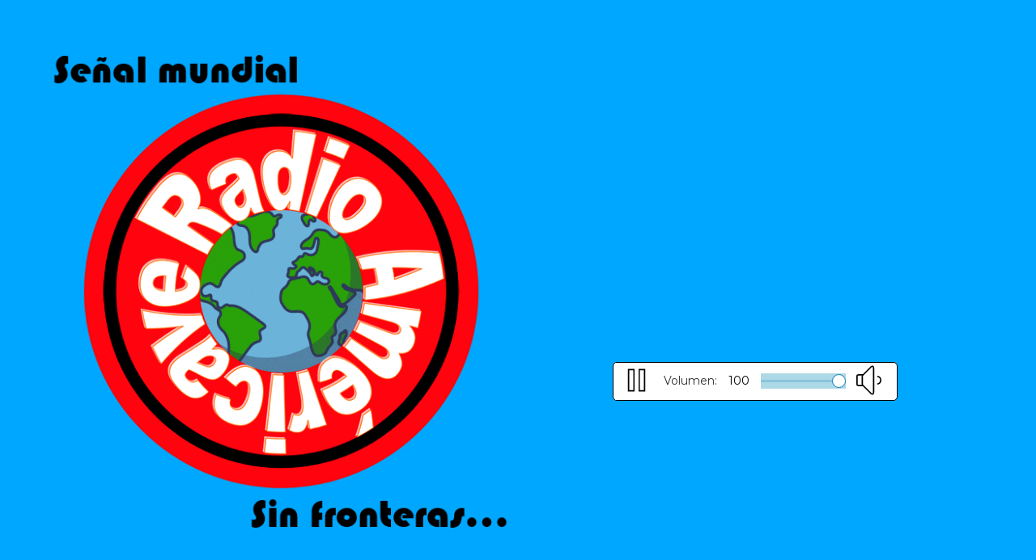

--- FILE ---
content_type: text/html; charset=utf-8
request_url: https://www.google.com/recaptcha/api2/aframe
body_size: 256
content:
<!DOCTYPE HTML><html><head><meta http-equiv="content-type" content="text/html; charset=UTF-8"></head><body><script nonce="40Z5zc7iomiZJsZy5sQP0w">/** Anti-fraud and anti-abuse applications only. See google.com/recaptcha */ try{var clients={'sodar':'https://pagead2.googlesyndication.com/pagead/sodar?'};window.addEventListener("message",function(a){try{if(a.source===window.parent){var b=JSON.parse(a.data);var c=clients[b['id']];if(c){var d=document.createElement('img');d.src=c+b['params']+'&rc='+(localStorage.getItem("rc::a")?sessionStorage.getItem("rc::b"):"");window.document.body.appendChild(d);sessionStorage.setItem("rc::e",parseInt(sessionStorage.getItem("rc::e")||0)+1);localStorage.setItem("rc::h",'1767602212031');}}}catch(b){}});window.parent.postMessage("_grecaptcha_ready", "*");}catch(b){}</script></body></html>

--- FILE ---
content_type: text/javascript; charset=UTF-8
request_url: https://www.radioamericave.com/feeds/posts/default?alt=json-in-script&callback=jQuery1110024529118672593753_1767602207437&_=1767602207438
body_size: 154343
content:
// API callback
jQuery1110024529118672593753_1767602207437({"version":"1.0","encoding":"UTF-8","feed":{"xmlns":"http://www.w3.org/2005/Atom","xmlns$openSearch":"http://a9.com/-/spec/opensearchrss/1.0/","xmlns$blogger":"http://schemas.google.com/blogger/2008","xmlns$georss":"http://www.georss.org/georss","xmlns$gd":"http://schemas.google.com/g/2005","xmlns$thr":"http://purl.org/syndication/thread/1.0","id":{"$t":"tag:blogger.com,1999:blog-2590701128283952869"},"updated":{"$t":"2026-01-04T18:52:38.922-08:00"},"category":[{"term":"Noticias"},{"term":"#venezuela"},{"term":"#Vierne5"},{"term":"#Maduro"},{"term":"#DerechosHumanos"},{"term":"#Geopolítica"},{"term":"#Trump"},{"term":"#Democracia"},{"term":"#EstadosUnidos"},{"term":"#EEUU"},{"term":"Vierne5"},{"term":"#Narcotráfico"},{"term":"#Caribe"},{"term":"#España"},{"term":"#LaVozDelLector"},{"term":"#CrisisVenezolana"},{"term":"#Opinión"},{"term":"#AméricaLatina"},{"term":"Venezuela"},{"term":"#Internacionales"},{"term":"#Editorial"},{"term":"#NIN"},{"term":"#USA"},{"term":"#Dictadura"},{"term":"#Emprendimiento"},{"term":"#negocios"},{"term":"#Economía"},{"term":"#MaríaCorinaMachado"},{"term":"#Diáspora"},{"term":"#emprendedores"},{"term":"#CarteldeLosSoles"},{"term":"#FANB"},{"term":"#cultura"},{"term":"#presospolíticos"},{"term":"María Corina Machado"},{"term":"derechos humanos"},{"term":"#Justicia"},{"term":"#Resiliencia"},{"term":"#Resistencia"},{"term":"#CrisisHumanitaria"},{"term":"#PolíticaInternacional"},{"term":"#chavismo"},{"term":"#Migración"},{"term":"#ONU"},{"term":"#bienestar"},{"term":"#seguridad"},{"term":"#Deportes"},{"term":"#Diplomacia"},{"term":"#Sanciones"},{"term":"#represión"},{"term":"#Colombia"},{"term":"#Irán"},{"term":"#Transición"},{"term":"#Venezuela2025"},{"term":"#corrupción"},{"term":"#geopolitica"},{"term":"#productividad"},{"term":"#CasaBlanca"},{"term":"#Latinoamérica"},{"term":"#Liderazgo"},{"term":"#PDVSA"},{"term":"#aranceles"},{"term":"#estoicismo"},{"term":"#política"},{"term":"nin"},{"term":"#Gaza"},{"term":"#LaVozDelNIN"},{"term":"#NoticiasVierne5"},{"term":"dictadura en Venezuela"},{"term":"#Noticias"},{"term":"#NuevoIdealNacional"},{"term":"#Oposición"},{"term":"#Rusia"},{"term":"#China"},{"term":"#DonaldTrump"},{"term":"#Narcotrafico"},{"term":"#Petro"},{"term":"#Reconstrucción"},{"term":"#salud"},{"term":"Estados Unidos"},{"term":"nuevo ideal nacional"},{"term":"oposición venezolana"},{"term":"#Internacional"},{"term":"#Libertad"},{"term":"#Nacionales"},{"term":"#VictorEscalona"},{"term":"#memoria"},{"term":"Nicolás Maduro"},{"term":"chavismo"},{"term":"fraude electoral"},{"term":"represión"},{"term":"#Censura"},{"term":"#DDHH"},{"term":"#EconomíaGlobal"},{"term":"#Israel"},{"term":"#MariaCorinaMachado"},{"term":"#OrienteMedio"},{"term":"#Transparencia"},{"term":"#TrendeAragua"},{"term":"#conflicto"},{"term":"#exilio"},{"term":"#remesas"},{"term":"Maduro"},{"term":"PDVSA"},{"term":"represión en venezuela"},{"term":"#Brasil"},{"term":"#EditorialVierne5"},{"term":"#Microbiota"},{"term":"#Narcoterrorismo"},{"term":"#OpiniónVierne5"},{"term":"#OposiciónVenezolana"},{"term":"#Petróleo"},{"term":"#PolíticaVenezolana"},{"term":"#TransiciónDemocrática"},{"term":"#presospoliticos"},{"term":"#saludMental"},{"term":"Trump"},{"term":"oposición"},{"term":"#CEEU"},{"term":"#CambioClimático"},{"term":"#DiosdadoCabello"},{"term":"#Elecciones"},{"term":"#Esperanza"},{"term":"#México"},{"term":"#OrgulloVinotinto"},{"term":"#Represion"},{"term":"#SaludNatural"},{"term":"#VenezuelaLibre"},{"term":"#VictorEscalonaElEstoico"},{"term":"#crisisPolítica"},{"term":"#innovación"},{"term":"economía venezolana"},{"term":"elecciones 25M"},{"term":"geopolítica"},{"term":"#Chevron"},{"term":"#Ciudadanía"},{"term":"#Cuba"},{"term":"#ELN"},{"term":"#EstoicismoModerno"},{"term":"#LibertadDeExpresión"},{"term":"#NicolásMaduro"},{"term":"#PYMEs"},{"term":"#Putin"},{"term":"#Refundación"},{"term":"#Titulares"},{"term":"#Vierne5Salud"},{"term":"#crisis"},{"term":"#fraudeelectoral"},{"term":"#identidad"},{"term":"#longevidad"},{"term":"#militarización"},{"term":"#tecnología"},{"term":"Chevron"},{"term":"Diosdado Cabello"},{"term":"Edmundo González"},{"term":"Iglesia Católica"},{"term":"TPS"},{"term":"democracia"},{"term":"economía global"},{"term":"fútbol europeo"},{"term":"negocios digitales"},{"term":"presos políticos"},{"term":"represión política"},{"term":"#Análisis"},{"term":"#ControlSocial"},{"term":"#Corrupcion"},{"term":"#EstadoDeDerecho"},{"term":"#Familia"},{"term":"#Instituciones"},{"term":"#JusticiaInternacional"},{"term":"#MarcoRubio"},{"term":"#Mercados"},{"term":"#MundialDeClubes"},{"term":"#Pentágono"},{"term":"#PeriodismoIndependiente"},{"term":"#SeguridadHemisférica"},{"term":"#Soberanía"},{"term":"#Vaticano"},{"term":"#Vinotinto"},{"term":"#autoritarismo"},{"term":"#dictaduravenezolana"},{"term":"#educacion"},{"term":"#energía"},{"term":"#estrategia"},{"term":"#inflación"},{"term":"#inversión"},{"term":"#memoriaHistórica"},{"term":"#negocios2025"},{"term":"#petroleo"},{"term":"#relacionesinternacionales"},{"term":"#startups"},{"term":"Donald Trump"},{"term":"Unión Europea"},{"term":"Venezuela 2025"},{"term":"Vierne5 cultura"},{"term":"abstención"},{"term":"derechos humanos Venezuela"},{"term":"dictadura"},{"term":"diplomacia"},{"term":"inflación"},{"term":"migración venezolana"},{"term":"operación guacamaya"},{"term":"política migratoria"},{"term":"política venezolana"},{"term":"régimen de maduro"},{"term":"#28J"},{"term":"#América-Latina"},{"term":"#Argentina"},{"term":"#BienestarInterior"},{"term":"#Bukele"},{"term":"#CNE"},{"term":"#Cambio"},{"term":"#CambioPolítico"},{"term":"#ComandoSur"},{"term":"#CrisisPolitica"},{"term":"#DespliegueMilitar"},{"term":"#EdmundoGonzález"},{"term":"#Elecciones2024"},{"term":"#Europa"},{"term":"#HistoriaOculta"},{"term":"#IglesiaCatólica"},{"term":"#Inundaciones"},{"term":"#JoséGregorioHernández"},{"term":"#Latam"},{"term":"#LibertadDeExpresion"},{"term":"#MaríaCorina"},{"term":"#NobeldeLaPaz"},{"term":"#OEA"},{"term":"#PadrinoLopez"},{"term":"#ResistenciaCivil"},{"term":"#ResistenciaDemocrática"},{"term":"#SeguridadRegional"},{"term":"#Sudán"},{"term":"#TPS"},{"term":"#Terrorismo"},{"term":"#UniónEuropea"},{"term":"#VidaSana"},{"term":"#automatización"},{"term":"#comerciointernacional"},{"term":"#comunidadInternacional"},{"term":"#crecimiento"},{"term":"#crisisvenezuela"},{"term":"#cuerpo"},{"term":"#economia"},{"term":"#emprender"},{"term":"#guerra"},{"term":"#reflexión"},{"term":"#resistenciaCiudadana"},{"term":"#resistenciaCultural"},{"term":"#salidaDeMaduro"},{"term":"#sociedad"},{"term":"#verificación"},{"term":"CNE"},{"term":"Corte Suprema"},{"term":"LaLiga"},{"term":"Papa León XIV"},{"term":"Real Madrid"},{"term":"comercio internacional"},{"term":"control social"},{"term":"crisis venezolana"},{"term":"deportaciones"},{"term":"elecciones 2024"},{"term":"emprendimiento online"},{"term":"exilio venezolano"},{"term":"migrantes venezolanos"},{"term":"parole humanitario"},{"term":"persecución política"},{"term":"petróleo"},{"term":"petróleo venezolano"},{"term":"resistencia civil"},{"term":"resistencia cívica"},{"term":"salud mental"},{"term":"sanciones"},{"term":"transición democrática"},{"term":"#Atlético"},{"term":"#AyudaHumanitaria"},{"term":"#BienestarIntegral"},{"term":"#CIA"},{"term":"#CPI"},{"term":"#Cabello"},{"term":"#Carteles"},{"term":"#Citgo"},{"term":"#Cocaína"},{"term":"#ConmociónExterior"},{"term":"#CrisisGlobal"},{"term":"#DelcyRodríguez"},{"term":"#DeportesVenezuela"},{"term":"#DesaparicionesForzadas"},{"term":"#Disuasión"},{"term":"#Diálogo"},{"term":"#DiásporaVenezolana"},{"term":"#Drones"},{"term":"#EconomiaDigital"},{"term":"#Educación"},{"term":"#ExilioVenezolano"},{"term":"#FilosofíaPráctica"},{"term":"#FútbolFemenino"},{"term":"#GobiernoParalelo"},{"term":"#Guyana"},{"term":"#Haití"},{"term":"#Hambruna"},{"term":"#HugoCarvajal"},{"term":"#Iglesia"},{"term":"#Interdicción"},{"term":"#Intestino"},{"term":"#JusticiaSocial"},{"term":"#Lluvias"},{"term":"#LuchaLibre"},{"term":"#LuisEnrique"},{"term":"#MLB2025"},{"term":"#Meritocracia"},{"term":"#Migrantes"},{"term":"#Milicia"},{"term":"#Militares"},{"term":"#Misiles"},{"term":"#PSG"},{"term":"#PSUV"},{"term":"#Panamá"},{"term":"#Parolin"},{"term":"#PensamientoCrítico"},{"term":"#Periodismo"},{"term":"#Prebióticos"},{"term":"#PremioNobelDeLaPaz"},{"term":"#Probióticos"},{"term":"#ReconstrucciónNacional"},{"term":"#SaludIntegral"},{"term":"#TitularesVierne5"},{"term":"#TransicionPolitica"},{"term":"#Transición energética"},{"term":"#TransiciónPolítica"},{"term":"#TransiciónVenezuela"},{"term":"#TrinidadYTobago"},{"term":"#UE"},{"term":"#Ucrania"},{"term":"#Venezuela2026"},{"term":"#Vierne5Cultura"},{"term":"#VolkerTürk"},{"term":"#VíctorEscalona"},{"term":"#arte"},{"term":"#ayuno"},{"term":"#biohacking"},{"term":"#blockchain"},{"term":"#comercio"},{"term":"#crimenorganizado"},{"term":"#crisispetrolera"},{"term":"#democraciaActiva"},{"term":"#derechos"},{"term":"#derechos-humanos"},{"term":"#desintoxicación"},{"term":"#detenciones"},{"term":"#economía_productiva"},{"term":"#emergencia"},{"term":"#emprenderSinDinero"},{"term":"#fe"},{"term":"#fuerzasarmadas"},{"term":"#gestiondeequipos"},{"term":"#gestiondeltiempo"},{"term":"#guerraenUcrania"},{"term":"#historia"},{"term":"#impunidad"},{"term":"#inmigración"},{"term":"#inteligenciacolectiva"},{"term":"#lavadodedinero"},{"term":"#lectura"},{"term":"#marketingdigital"},{"term":"#migracion"},{"term":"#motivación"},{"term":"#noticiasVenezuela"},{"term":"#noticiasdelmundo"},{"term":"#proteccionismo"},{"term":"#redessociales"},{"term":"#resistencia-civil"},{"term":"#saludemocional"},{"term":"#sancionesEEUU"},{"term":"#terremoto"},{"term":"#terrorismodeEstado"},{"term":"#trabajo"},{"term":"#venezolanos"},{"term":"#ventevenezuela"},{"term":"25M"},{"term":"28J"},{"term":"América Latina"},{"term":"Delcy Rodríguez"},{"term":"Eduardo Torres"},{"term":"FANB"},{"term":"Israel"},{"term":"Javier Milei"},{"term":"Manuel Rosales"},{"term":"PSUV"},{"term":"Provea"},{"term":"Robert Prevost"},{"term":"UNT"},{"term":"Ucrania"},{"term":"administración Trump"},{"term":"aranceles de Trump"},{"term":"china"},{"term":"comunidad internacional"},{"term":"crisis migratoria"},{"term":"crisis política"},{"term":"derechos civiles"},{"term":"desapariciones forzadas"},{"term":"economía circular"},{"term":"economía internacional"},{"term":"elecciones"},{"term":"elecciones 2025"},{"term":"elecciones Venezuela"},{"term":"emprendimiento"},{"term":"expresidente de uruguay"},{"term":"filosofía estoica"},{"term":"fútbol español"},{"term":"guerra comercial"},{"term":"inmigración"},{"term":"josé mujica muerte"},{"term":"justicia internacional"},{"term":"murió josé pepe mujica"},{"term":"oposición colaboracionista"},{"term":"oposición democrática"},{"term":"pepe mujica falleció"},{"term":"pepe mujica legado"},{"term":"política latinoamericana"},{"term":"resistencia ciudadana"},{"term":"sostenibilidad"},{"term":"venezolanos en EE.UU."},{"term":"#Americalatina"},{"term":"#AmnistíaInternacional"},{"term":"#América Latina"},{"term":"#AnálisisPolítico"},{"term":"#Apure"},{"term":"#AsambleaNacional"},{"term":"#AstronomíaAncestral"},{"term":"#AvionesMilitares"},{"term":"#BRICS"},{"term":"#Balance2025"},{"term":"#BaltazarPorras"},{"term":"#BeisbolVenezolano"},{"term":"#Bolichicos"},{"term":"#Bolívar"},{"term":"#Botafogo"},{"term":"#Béisbol"},{"term":"#CambioPolitico"},{"term":"#Caracas"},{"term":"#CardenalPorras"},{"term":"#Carvajal"},{"term":"#ChevronVenezuela"},{"term":"#ConflictoUcraniaRusia"},{"term":"#CopaAméricaFemenina"},{"term":"#CrisisClimática"},{"term":"#CrisisEconómica"},{"term":"#CrisisRegional"},{"term":"#CristianSarco"},{"term":"#CulturaEmprendedora"},{"term":"#CártelDeLosSoles"},{"term":"#Cárteles"},{"term":"#DEA"},{"term":"#DGCIM"},{"term":"#Defensa"},{"term":"#DefensaAérea"},{"term":"#Deportaciones"},{"term":"#Deportación"},{"term":"#DeporteFemenino"},{"term":"#DeporteYPolítica"},{"term":"#DesaparicionForzada"},{"term":"#Desinformacion"},{"term":"#DespliegueNaval"},{"term":"#Distracción"},{"term":"#Donald Trump"},{"term":"#DuroFelguera"},{"term":"#EconomíaDigital"},{"term":"#EconomíaVenezolana"},{"term":"#Ecuador"},{"term":"#EjerciciosMilitares"},{"term":"#ElHelicoide"},{"term":"#EleccionesMunicipales"},{"term":"#EleccionesVenezuela"},{"term":"#Eliminatorias2026"},{"term":"#EmbajadaEEUU"},{"term":"#EmergenciaHumanitaria"},{"term":"#Emprender2025"},{"term":"#EquilibrioEmocional"},{"term":"#ExilioActivo"},{"term":"#FARC"},{"term":"#FBI"},{"term":"#FED"},{"term":"#Florida"},{"term":"#FlotillaHumanitaria"},{"term":"#ForoPenal"},{"term":"#FuerzaArmada"},{"term":"#FutbolVenezolano"},{"term":"#Fútbol"},{"term":"#FútbolVenezolano"},{"term":"#Generales"},{"term":"#GeopolíticaLatinoamericana"},{"term":"#GeraldFord"},{"term":"#GobiernoAbierto"},{"term":"#GoldReserve"},{"term":"#GrandesLigas"},{"term":"#GuardiaNacional"},{"term":"#Guerrilla"},{"term":"#IA"},{"term":"#IglesiaVenezolana"},{"term":"#Independencia"},{"term":"#JorgeRodríguez"},{"term":"#JusticiaEEUU"},{"term":"#JusticiaTransicional"},{"term":"#Juventus"},{"term":"#KyleSnyder"},{"term":"#LPG"},{"term":"#LaBlanquilla"},{"term":"#LavadoDeActivos"},{"term":"#LibertadDePrensa"},{"term":"#Lula"},{"term":"#MarketingDeContenidos"},{"term":"#MedioAmbiente"},{"term":"#Mercosur"},{"term":"#Messi"},{"term":"#MigraciónVenezuela"},{"term":"#MineríaIlegal"},{"term":"#Monetización"},{"term":"#MundialLucha2025"},{"term":"#Mérida"},{"term":"#Narcolancha"},{"term":"#Narcolanchas"},{"term":"#Navidad2025"},{"term":"#Negociación"},{"term":"#NegociosGlobales"},{"term":"#NoticiasHoy"},{"term":"#NoticiasInternacionales"},{"term":"#OFAC"},{"term":"#OperacionMilitar"},{"term":"#Oslo"},{"term":"#Oslo2025"},{"term":"#PDVHolding"},{"term":"#Pacífico"},{"term":"#Padrino"},{"term":"#Pakistán"},{"term":"#Paraguaná"},{"term":"#PazMundial"},{"term":"#PersecuciónReligiosa"},{"term":"#PeteHegseth"},{"term":"#PetroleoVenezolano"},{"term":"#PoliticaVenezolana"},{"term":"#PolíticaExterior"},{"term":"#PostemporadaMLB"},{"term":"#Propaganda"},{"term":"#Qatar"},{"term":"#RecompensaEEUU"},{"term":"#Reconciliación"},{"term":"#ReconciliaciónNacional"},{"term":"#ReconstrucciónInstitucional"},{"term":"#ReelecciónIndefinida"},{"term":"#RefundaciónDeVenezuela"},{"term":"#Rehenes"},{"term":"#RepublicaDominicana"},{"term":"#RiesgoPaís"},{"term":"#RégimenDeMaduro"},{"term":"#RégimenVenezolano"},{"term":"#SEBIN"},{"term":"#SaludDigestiva"},{"term":"#SenadoEEUU"},{"term":"#Superación"},{"term":"#TPSVenezolanos"},{"term":"#TarekSaab"},{"term":"#Tecnologia"},{"term":"#TrabajoRemoto"},{"term":"#TransiciónPacífica"},{"term":"#USS LakeErie"},{"term":"#VenezolanosEnLaMLB"},{"term":"#Vierne5Deportes"},{"term":"#Vierne5Negocios"},{"term":"#Vierne5Noticias"},{"term":"#VinotintoFemenina"},{"term":"#ViolenciaPolítica"},{"term":"#Vitol"},{"term":"#Víctimas"},{"term":"#VíctorEscalonaElEstoico"},{"term":"#Zapatero"},{"term":"#algoritmos"},{"term":"#arancelesTrump"},{"term":"#automatizacion"},{"term":"#bibliotecas"},{"term":"#canonización"},{"term":"#carabobo"},{"term":"#colaboración"},{"term":"#comercioGlobal"},{"term":"#commodities"},{"term":"#conflictointernacional"},{"term":"#corresponsabilidad"},{"term":"#corrupciónVenezuela"},{"term":"#crisisinstitucional"},{"term":"#crisisinternacional"},{"term":"#data"},{"term":"#deslave"},{"term":"#dólar"},{"term":"#dólarcriminal"},{"term":"#economíaVenezuela"},{"term":"#elecciones2025"},{"term":"#emprendedores2025"},{"term":"#emprendedoreslatinos"},{"term":"#empresarios"},{"term":"#estrategiaEmpresarial"},{"term":"#excarcelaciones"},{"term":"#finanzas"},{"term":"#fotografía"},{"term":"#fraude"},{"term":"#freelance"},{"term":"#hábitosemprendedores"},{"term":"#hábitossaludables"},{"term":"#impuestos"},{"term":"#industriaPetrolera"},{"term":"#industriaTecnológica"},{"term":"#inteligenciaemocional"},{"term":"#latinoamerica"},{"term":"#legado"},{"term":"#liderazgoComunitario"},{"term":"#liderazgoLocal"},{"term":"#liderazgociudadano"},{"term":"#literatura"},{"term":"#luzroja"},{"term":"#mando-civil"},{"term":"#marcaPersonal"},{"term":"#marketing"},{"term":"#mentalidademprendedora"},{"term":"#migrantesVenezolanos"},{"term":"#narcoestado"},{"term":"#negociosdigitales"},{"term":"#negociossininversion"},{"term":"#neurociencia"},{"term":"#nuclear"},{"term":"#opinion"},{"term":"#oposicionvenezolana"},{"term":"#perdón"},{"term":"#periodismolibre"},{"term":"#plantasmedicinales"},{"term":"#pobreza"},{"term":"#poder"},{"term":"#polarización"},{"term":"#politicaexterior"},{"term":"#políticaVenezuela"},{"term":"#presioninternacional"},{"term":"#protesta"},{"term":"#reconstrucción-nacional"},{"term":"#reformas"},{"term":"#religión"},{"term":"#seguridadinternacional"},{"term":"#sistemas"},{"term":"#sostenibilidad"},{"term":"#tiempo"},{"term":"#transicion"},{"term":"#transición-democrática"},{"term":"#transiciónEnVenezuela"},{"term":"#verdad"},{"term":"#vida"},{"term":"#xenofobia"},{"term":"#Ábalos"},{"term":"#ÉticaPolítica"},{"term":"#ÉxodoVenezolano"},{"term":"Alemania"},{"term":"Alianza Democrática"},{"term":"Ancelotti"},{"term":"Barcelona"},{"term":"Capriles"},{"term":"Cartel de los Soles"},{"term":"Casa Blanca"},{"term":"DED"},{"term":"Departamento de Estado"},{"term":"EE.UU."},{"term":"Edmundo González Urrutia"},{"term":"España"},{"term":"Filosofía práctica"},{"term":"Foro Penal"},{"term":"Gaza"},{"term":"Guardia Nacional"},{"term":"Hansi Flick"},{"term":"Henrique Capriles"},{"term":"Joe Biden"},{"term":"Juan Requesens"},{"term":"León XIV"},{"term":"Luis Enrique"},{"term":"Luis de la Fuente"},{"term":"MCM"},{"term":"Macron"},{"term":"Mundial de Clubes"},{"term":"Nations League"},{"term":"Negocios"},{"term":"Nueva York"},{"term":"PSG"},{"term":"Primero Justicia"},{"term":"Richard Grenell"},{"term":"Rusia"},{"term":"Tren de Aragua"},{"term":"Vaticano"},{"term":"Víctor Escalona"},{"term":"activistas"},{"term":"asilo político"},{"term":"ayuno intermitente"},{"term":"bienestar interior"},{"term":"cambio político"},{"term":"clientelismo"},{"term":"clásico español"},{"term":"corrupción"},{"term":"corrupción chavista"},{"term":"corrupción en Venezuela"},{"term":"crisis económica"},{"term":"crisis en venezuela"},{"term":"crisis humanitaria"},{"term":"crisis institucional"},{"term":"crímenes de lesa humanidad"},{"term":"cónclave 2025"},{"term":"deportes"},{"term":"desobediencia civil"},{"term":"detenciones arbitrarias"},{"term":"detención"},{"term":"dictadura Venezuela"},{"term":"dictadura chavista"},{"term":"dictadura venezolana"},{"term":"diplomacia internacional"},{"term":"diáspora venezolana"},{"term":"ecommerce"},{"term":"economía"},{"term":"economía europea"},{"term":"economía japonesa"},{"term":"economía mundial"},{"term":"economía productiva"},{"term":"elecciones 28J"},{"term":"elecciones en Venezuela"},{"term":"elecciones venezuela 2025"},{"term":"elección papal"},{"term":"embajada argentina"},{"term":"embajada de Argentina"},{"term":"emprendedores"},{"term":"emprendedores digitales"},{"term":"emprender desde casa"},{"term":"envejecimiento poblacional"},{"term":"esperanza"},{"term":"espiritualidad libre"},{"term":"estatus migratorio"},{"term":"estoicismo"},{"term":"estoicismo moderno"},{"term":"estrés crónico"},{"term":"exportaciones petroleras"},{"term":"farsa electoral en Venezuela"},{"term":"fraude electoral Venezuela"},{"term":"freelance"},{"term":"fuerzas armadas"},{"term":"gobierno paralelo"},{"term":"guerra en Gaza"},{"term":"historia del fútbol"},{"term":"historia oculta"},{"term":"ideas de negocio"},{"term":"industria petrolera"},{"term":"ingresos digitales"},{"term":"ingresos pasivos"},{"term":"inteligencia artificial"},{"term":"inversión china"},{"term":"inversión extranjera"},{"term":"izquierda austera"},{"term":"justicia social"},{"term":"juventud venezolana"},{"term":"lucha democrática"},{"term":"madurismo"},{"term":"marca personal"},{"term":"marketing digital"},{"term":"medicina integrativa"},{"term":"medios independientes"},{"term":"memoria histórica"},{"term":"meritocracia"},{"term":"migración"},{"term":"migración EE.UU."},{"term":"militarización urbana"},{"term":"modelo de negocio"},{"term":"monetización"},{"term":"negocios rentables 2025"},{"term":"noticias internacionales"},{"term":"nuevos modelos de negocio"},{"term":"participación ciudadana"},{"term":"persecución económica"},{"term":"poder civil"},{"term":"política estadounidense"},{"term":"política exterior"},{"term":"producción petrolera"},{"term":"rebelión civil"},{"term":"reconstrucción institucional"},{"term":"redadas ICE"},{"term":"reforma institucional"},{"term":"represión policial"},{"term":"resiliencia emocional"},{"term":"restricciones migratorias"},{"term":"salud hormonal"},{"term":"sebin"},{"term":"somatización"},{"term":"tensiones comerciales"},{"term":"trabajar desde casa"},{"term":"transición"},{"term":"venezolanos en eeuu"},{"term":"#10-de-diciembre-Venezuela"},{"term":"#214Aniversario"},{"term":"#24Julio"},{"term":"#27J"},{"term":"#28DeJulio"},{"term":"#28JFraude"},{"term":"#28Jul"},{"term":"#60Minutes"},{"term":"#AI"},{"term":"#ANChavista"},{"term":"#ANVenezuela"},{"term":"#AcciónMilitarEEUU"},{"term":"#Acreedores"},{"term":"#Actualidad"},{"term":"#AcuerdoEEUU"},{"term":"#Acuerdos comerciales Brasil México"},{"term":"#Acuerdos sectoriales"},{"term":"#AdSense"},{"term":"#Afganistán"},{"term":"#AgotamientoCrónico"},{"term":"#AhorroEnergético"},{"term":"#AlJazeera"},{"term":"#AlbertRamírez"},{"term":"#AlejandroBetancourt"},{"term":"#AlexeiNavalny"},{"term":"#AlfredoDíaz"},{"term":"#Alimentación"},{"term":"#AlimentosQueCuran"},{"term":"#Alternabilidad democrática"},{"term":"#Amazonas"},{"term":"#Amazonía"},{"term":"#Amenaza"},{"term":"#Amenazas"},{"term":"#Amoroso"},{"term":"#América Latina en el radar financiero"},{"term":"#América Latina finanzas"},{"term":"#AméricaLatinaUnida"},{"term":"#AndreinaBaduel"},{"term":"#AngelRodriguez"},{"term":"#AnsiedadNatural"},{"term":"#Antidrogas"},{"term":"#Apagon"},{"term":"#ApoyaElPeriodismo"},{"term":"#ApoyoFinanciero"},{"term":"#ApoyoPolítico"},{"term":"#Apple"},{"term":"#Apóyanos"},{"term":"#ArmasNucleares"},{"term":"#Arqueoastronomía"},{"term":"#Arqueología"},{"term":"#ArteContraLaDictadura"},{"term":"#Asuncion2025"},{"term":"#AtaqueBarco"},{"term":"#AtaqueEEUU"},{"term":"#AtaqueLanchaNarco"},{"term":"#AtaquePacífico"},{"term":"#AtaquesMilitares"},{"term":"#AtaquesPolíticos"},{"term":"#AtaquesTerrestres"},{"term":"#AtenciónPlena"},{"term":"#AtentadoBogotá"},{"term":"#AthleticClub"},{"term":"#AuditoriaCiudadana"},{"term":"#Auditoría"},{"term":"#Autocracia"},{"term":"#Autogestión"},{"term":"#AutonomíaUniversitaria"},{"term":"#AutosChinos"},{"term":"#Axios"},{"term":"#AyudaInternacional"},{"term":"#AñoDelPueblo"},{"term":"#AñoNuevo"},{"term":"#B-1B"},{"term":"#BCorp"},{"term":"#BNDES"},{"term":"#BTG Pactual"},{"term":"#BalanceHistórico"},{"term":"#BalotajeBolivia"},{"term":"#BancoCentral"},{"term":"#BancoMundial"},{"term":"#Bangladés"},{"term":"#Barajas2020"},{"term":"#BarajitaRepetida"},{"term":"#BarcosEEUU"},{"term":"#BarcosFantasmas"},{"term":"#Batista"},{"term":"#BeautifulCraziness"},{"term":"#Beisbol"},{"term":"#BeisbolLatino"},{"term":"#Belice"},{"term":"#Bengasi"},{"term":"#BibliotecasMileniarias"},{"term":"#Biohacks"},{"term":"#Bitcoin"},{"term":"#BloqueoIsrael"},{"term":"#BloqueoIsraelí"},{"term":"#BloqueoMarítimo"},{"term":"#BloqueoNaval"},{"term":"#Bolivar"},{"term":"#Bolivia"},{"term":"#Bolivia giro a la derecha"},{"term":"#Bolivia2025"},{"term":"#Bolsas"},{"term":"#BombarderosB52"},{"term":"#Bonistas"},{"term":"#Bono soberano de Brasil 2025"},{"term":"#Bonos brasileños"},{"term":"#Borrell"},{"term":"#Boxeo"},{"term":"#BoxeoFemenino"},{"term":"#BoxeoVenezolano"},{"term":"#Brasil y México"},{"term":"#BrasilCampeón"},{"term":"#BrasilDineroVerde"},{"term":"#BrasilVenezuela"},{"term":"#BuqueDestructor"},{"term":"#BuquesDeGuerra"},{"term":"#BéisbolJuvenil"},{"term":"#CARICOM"},{"term":"#CEPAL"},{"term":"#CIJ"},{"term":"#CNP"},{"term":"#CaciqueMara"},{"term":"#CaidaDeMaduro"},{"term":"#CalendarioMaya"},{"term":"#CalendarioMuisca"},{"term":"#CalidadDelAire"},{"term":"#California"},{"term":"#CambioDeRegimen"},{"term":"#CambioReal"},{"term":"#Campesinado"},{"term":"#Canadá"},{"term":"#CanjeDeRehenes"},{"term":"#CanjedePresos"},{"term":"#Capital para sostenibilidad"},{"term":"#CapitalHumano"},{"term":"#Capriles"},{"term":"#CapturaEnColombia"},{"term":"#Cardenal-Baltazar-Porras"},{"term":"#CardenalesLittleLeague"},{"term":"#CarlosMendoza"},{"term":"#CarmenRendiles"},{"term":"#CarmenRendíles"},{"term":"#Cartel"},{"term":"#CartelDeSinaloa"},{"term":"#CartelNarcoterrorista"},{"term":"#CartelesDeDroga"},{"term":"#CartelesNarcotráfico"},{"term":"#CartelesTerroristas"},{"term":"#Catar"},{"term":"#Catatumbo"},{"term":"#Censura-en-Venezuela"},{"term":"#Ciencia"},{"term":"#CifrasQueDesnudan"},{"term":"#CiudadaníaActiva"},{"term":"#CiudadaníaDigital"},{"term":"#CivilizacionesAmericanas"},{"term":"#CocinaSaludable"},{"term":"#CohesiónCiudadana"},{"term":"#ColapsoInterno"},{"term":"#ColombiaFemenina"},{"term":"#Comercio regional"},{"term":"#Commodities América Latina"},{"term":"#CompromisoSocial"},{"term":"#ComunicaciónClara"},{"term":"#ConcienciaCiudadana"},{"term":"#ConcienciaSocial"},{"term":"#Condominios"},{"term":"#ConflictoArmado"},{"term":"#ConflictoGlobal"},{"term":"#ConflictoMedioOriente"},{"term":"#Congo"},{"term":"#CongresoInternacional"},{"term":"#ConsejoDeSeguridad"},{"term":"#ConstitucionVenezuela"},{"term":"#Contrabando-petrolero"},{"term":"#Contradicciones"},{"term":"#ControlCiudadano"},{"term":"#ControlElectoral"},{"term":"#ControlPolitico"},{"term":"#ConvoyHumanitario"},{"term":"#CopaAmérica2025"},{"term":"#CopaAméricaFemenina2025"},{"term":"#CopaAméricadeBéisbol"},{"term":"#CopaOro"},{"term":"#CopaVenezuela2025"},{"term":"#CoreadelNorte"},{"term":"#Corpoelec"},{"term":"#CorrupcionJudicial"},{"term":"#CorrupciónMilitar"},{"term":"#Cortisol"},{"term":"#Crimen"},{"term":"#CrimenDeEstado"},{"term":"#CrimenTransnacional"},{"term":"#CrisisDeLegitimidad"},{"term":"#CrisisDiplomatica"},{"term":"#CrisisElectrica"},{"term":"#CrisisEnVenezuela"},{"term":"#CrisisFiscal"},{"term":"#CrisisMilitar"},{"term":"#CrisisSanitaria"},{"term":"#CruzRoja"},{"term":"#CrímenesDeGuerra"},{"term":"#Cubs"},{"term":"#CulturaAfricana"},{"term":"#CulturaAncestral"},{"term":"#CulturaAndina"},{"term":"#CulturaDeAprendizaje"},{"term":"#CulturaIndígena"},{"term":"#CulturaPrecolombina"},{"term":"#CártelesLatinoamericanos"},{"term":"#Cédula"},{"term":"#Cólera"},{"term":"#CúpulaChavista"},{"term":"#DHL"},{"term":"#DSM"},{"term":"#DalinarEnergy"},{"term":"#Darfur"},{"term":"#Dartmouth"},{"term":"#DefensaMilitar"},{"term":"#DeficienciaDeMagnesio"},{"term":"#Delaware"},{"term":"#Delcygate"},{"term":"#DelitoDigital"},{"term":"#DeltaAmacuro"},{"term":"#DemocraciaCiudadana"},{"term":"#DemocraciaEnVenezuela"},{"term":"#Dengue"},{"term":"#Deporte"},{"term":"#DeporteVenezolano"},{"term":"#DeportesVierne5"},{"term":"#Depuración"},{"term":"#DerechoInternacional"},{"term":"#DerechosHumanosVenezuela"},{"term":"#DerechosPetroleros"},{"term":"#DerrotaDelSocialismo"},{"term":"#Desapariciones"},{"term":"#DesapariciónForzada"},{"term":"#DesastreNatural"},{"term":"#DesastresNaturales"},{"term":"#Deslizamientos"},{"term":"#DesmantelamientoElectoral"},{"term":"#DesobedienciaCivil"},{"term":"#Desplazamiento"},{"term":"#Destructores"},{"term":"#DetencionesVenezuela"},{"term":"#DetenciónGrajales"},{"term":"#DialogoVenezuela"},{"term":"#Dictadores"},{"term":"#DictaduraVenezuela"},{"term":"#Dictaduras"},{"term":"#DiplomaciaDeBolsillo"},{"term":"#DiplomaciaGlobal"},{"term":"#DiplomaciaRegional"},{"term":"#DiplomaciaVenezolana"},{"term":"#Discursos de odio"},{"term":"#DisidenciaPolítica"},{"term":"#Docentes"},{"term":"#DomoDeHierro"},{"term":"#Donación"},{"term":"#Donald Trump inmigración"},{"term":"#Drogas"},{"term":"#DronesTurcos"},{"term":"#DéficitFiscal"},{"term":"#DíaDelPadre"},{"term":"#EEUUCaribe"},{"term":"#EEUUVenezuela"},{"term":"#EGU"},{"term":"#ELLEMagazine"},{"term":"#EcoInvest"},{"term":"#EconomiaFronteriza"},{"term":"#Economía de Brasil"},{"term":"#Economía del litio"},{"term":"#Economía global"},{"term":"#Economía2025"},{"term":"#EconomíaDelCreador"},{"term":"#EconomíaLatinoamericana"},{"term":"#EconomíaVerde"},{"term":"#Editoriales"},{"term":"#EdmundoGonzálezUrrutia"},{"term":"#EdsonÁlvarez"},{"term":"#EducacionFinanciera"},{"term":"#EducaciónCiudadana"},{"term":"#EducaciónVenezuela"},{"term":"#EjércitoDeEEUU"},{"term":"#ElAissami"},{"term":"#ElFresa"},{"term":"#ElPalito"},{"term":"#ElRodeo"},{"term":"#ElSalvador"},{"term":"#EleccionesBolivia2025"},{"term":"#EleccionesVE"},{"term":"#Eletronuclear"},{"term":"#Elliott"},{"term":"#EmergenciaClimática"},{"term":"#Emisión de deuda Brasil"},{"term":"#EmprendedoresVierne5"},{"term":"#Emprender en países inestables"},{"term":"#Emprender en tiempos difíciles"},{"term":"#EmprenderConValores"},{"term":"#EmprenderSinDinero #EmprendimientoDigital #TalentoMonetizable #FreelanceLife #NegociosDesdeCero #Autónomos2025"},{"term":"#EmprendimientoDigital"},{"term":"#EntrevistaPolítica"},{"term":"#EquiposEmprendedores"},{"term":"#EspañaPolítica"},{"term":"#EsperanzaBlanca"},{"term":"#EsperanzaPolítica"},{"term":"#EsperanzaRealista"},{"term":"#Esposa de Trump"},{"term":"#EsquemaPonzi"},{"term":"#EstadoCiudadano"},{"term":"#EstadoDeConmociónExterior"},{"term":"#EstadoMafioso"},{"term":"#EstadoVenezolano"},{"term":"#EstafaFinanciera"},{"term":"#Estrategias de negocio"},{"term":"#EugenioSuárez"},{"term":"#EurocopaFemenina"},{"term":"#EuropaDelEste"},{"term":"#Evacuación"},{"term":"#Everglades"},{"term":"#Excarcelaciones25D"},{"term":"#ExilioOrganizado"},{"term":"#Exportaciones de soja Argentina"},{"term":"#Expropiación"},{"term":"#Extorsión"},{"term":"#ExtremismoPolítico"},{"term":"#FCBarcelona"},{"term":"#FTO"},{"term":"#FVF"},{"term":"#FakeNews"},{"term":"#FalsaBandera"},{"term":"#FalsaNormalidad"},{"term":"#FamiliaGuillen"},{"term":"#FaseResolutiva"},{"term":"#FatigaCrónica"},{"term":"#FatigaSuprarrenal"},{"term":"#FeYEsperanza"},{"term":"#FeYLibertad"},{"term":"#Fedeagro"},{"term":"#FernandoHaddad"},{"term":"#FichaDeCambio"},{"term":"#Fichajes2025"},{"term":"#FidelBrito"},{"term":"#FilosofíaAplicada"},{"term":"#FinDelClientelismo"},{"term":"#Financiamiento verde"},{"term":"#FinanzasConProposito"},{"term":"#FinanzasDesintermediadas"},{"term":"#FinanzasVerdes"},{"term":"#FlotaFantasma"},{"term":"#FlotillaGaza"},{"term":"#ForoDeDoha"},{"term":"#ForoDeSaoPaulo"},{"term":"#FoxNews"},{"term":"#FracasoONU"},{"term":"#Francia"},{"term":"#Fraternidad"},{"term":"#FraudeElectoral2024"},{"term":"#FreddySuperlano"},{"term":"#Frontera"},{"term":"#FuerzaDelSilencio"},{"term":"#FuerzaInterior"},{"term":"#FuerzaNavalEEUU"},{"term":"#Fuga de capital del dólar"},{"term":"#Fugitivo"},{"term":"#FutbolSudamericano"},{"term":"#FútbolEspañol"},{"term":"#G7"},{"term":"#GNB"},{"term":"#Ganadería"},{"term":"#Garantías"},{"term":"#GeraldRFord"},{"term":"#GestiónDeNegocios"},{"term":"#GlándulasSuprarrenales"},{"term":"#Golf"},{"term":"#Gonzalo"},{"term":"#Granada"},{"term":"#GratitudEstratégica"},{"term":"#Grecia"},{"term":"#Grenell"},{"term":"#GrupoBoston"},{"term":"#Guaidó"},{"term":"#GuardiaRevolucionaria"},{"term":"#Guerra comercial EE.UU.–China"},{"term":"#Guerra100Años"},{"term":"#GuerraAntidrogas"},{"term":"#GuerraContraElNarcotráfico"},{"term":"#GuerraEnGaza2025"},{"term":"#GuerraFría"},{"term":"#GuerraFríaDelCaribe"},{"term":"#GuerraInterna"},{"term":"#Hambre"},{"term":"#Hamás"},{"term":"#HannahHampton"},{"term":"#Hegseth"},{"term":"#HenriqueCapriles"},{"term":"#Hezbollah"},{"term":"#Hezbolá"},{"term":"#HezboláEnVenezuela"},{"term":"#HijosDeMaduro"},{"term":"#HijosMigrantes"},{"term":"#HistoriaAncestral"},{"term":"#HistoriaMisionera"},{"term":"#HistoriaPolítica"},{"term":"#HistoriaPrecolombina"},{"term":"#HistoriasReales"},{"term":"#Hogar"},{"term":"#HondaDeDavid"},{"term":"#HospitalNasser"},{"term":"#HosseinSalami"},{"term":"#HéctorGuerrero"},{"term":"#IFC Banco Mundial"},{"term":"#ISO14001"},{"term":"#Iberdrola"},{"term":"#IdeasDeNegocio"},{"term":"#IdentidadNacional"},{"term":"#IglesiaCatolica"},{"term":"#IglesiaYDemocracia"},{"term":"#IgorJesús"},{"term":"#Igualdad"},{"term":"#ImperioSonghai"},{"term":"#Importaciones de soja de China 2025"},{"term":"#IncendiosEuropa"},{"term":"#Infancia"},{"term":"#InformarNoEsDelito"},{"term":"#Infraestructura verde"},{"term":"#Infusiones"},{"term":"#Inglaterra"},{"term":"#Injerencia"},{"term":"#InnovaciónLatam"},{"term":"#InseguridadAlimentaria"},{"term":"#InspiraciónEmprendedora"},{"term":"#Institucionalidad"},{"term":"#Integración económica América Latina"},{"term":"#IntegraciónProductiva"},{"term":"#InterMiami"},{"term":"#Intermediarios"},{"term":"#IntervencionMilitar"},{"term":"#IntervenciónEEUU"},{"term":"#IntervenciónMilitar"},{"term":"#IntestinoCerebro"},{"term":"#IntestinoPermeable"},{"term":"#IntestinoSano"},{"term":"#InundacionesPakistán2025"},{"term":"#InundacionesPekín"},{"term":"#Invasión"},{"term":"#Inversión en mercados emergentes"},{"term":"#Inversión extranjera"},{"term":"#Inversión sostenible en América Latina"},{"term":"#InversiónSostenible"},{"term":"#Investigación"},{"term":"#Iran"},{"term":"#IslaBeata"},{"term":"#Israel y Palestina"},{"term":"#IsraelPalestina"},{"term":"#IvyLeague"},{"term":"#IvánFreites"},{"term":"#JDVance"},{"term":"#JeromePampellone"},{"term":"#JetSet"},{"term":"#JhonattanVegas"},{"term":"#JimmyStory"},{"term":"#JoséAltuve"},{"term":"#JoséAntonioMárquez"},{"term":"#JuanRequesens"},{"term":"#JuanRojas"},{"term":"#JuegosPanamericanosJunior"},{"term":"#JuegosPanamericanosJunior2025"},{"term":"#JulioChavezJr"},{"term":"#JuliánÁlvarez"},{"term":"#JurisdicciónInternacional"},{"term":"#JusticiaClimática"},{"term":"#JusticiaIndependiente"},{"term":"#JusticiaParaVenezuela"},{"term":"#JusticiaVenezuela"},{"term":"#Kaláshnikov"},{"term":"#Kamchatka"},{"term":"#KarimKhan"},{"term":"#KarolineLeavitt"},{"term":"#Koldo"},{"term":"#Kryvbas"},{"term":"#KryvbasUcrania"},{"term":"#La Voz del Lector"},{"term":"#La-Voz-del-Lector"},{"term":"#LaOrchila"},{"term":"#LaVerdadNoGrita"},{"term":"#Landau"},{"term":"#Lara"},{"term":"#LawEnforcement"},{"term":"#Lecciones2026"},{"term":"#Legislativo"},{"term":"#Legitimidad"},{"term":"#LenguajeDelPoder"},{"term":"#LeopoldoLópez"},{"term":"#LevantamientoDePesas"},{"term":"#Liberación"},{"term":"#LibertadInterior"},{"term":"#LibertadReligiosa"},{"term":"#LicenciaEEUU"},{"term":"#LiderazgoDemocratico"},{"term":"#LiderazgoEmprendedor"},{"term":"#LiderazgoResiliente"},{"term":"#LiderazgoVenezuela"},{"term":"#LiderazgoÉtico"},{"term":"#LigaFUTVE"},{"term":"#LimpiezaConsciente"},{"term":"#LlamaInterior"},{"term":"#Lobby"},{"term":"#LobbyPetrolero"},{"term":"#Logística agroexportadora"},{"term":"#LosÁngeles"},{"term":"#LuisArráez"},{"term":"#LuisMalagón"},{"term":"#LuisPecheArteaga"},{"term":"#LulaDaSilva"},{"term":"#MAS"},{"term":"#MASfuera"},{"term":"#MCM"},{"term":"#MLB"},{"term":"#MadresValientes"},{"term":"#MaduroFuera"},{"term":"#MaduroIlegitimo"},{"term":"#MaduroRecompensa"},{"term":"#Magnesio"},{"term":"#ManagersVenezolanos"},{"term":"#ManifiestoDeLibertad"},{"term":"#ManiobrasIsraelíes"},{"term":"#ManuelFerreira"},{"term":"#MarCaribe"},{"term":"#MarDeLosSargazos"},{"term":"#Maracaibo"},{"term":"#Marco Rubio"},{"term":"#MareaSocialista"},{"term":"#MariaCorina"},{"term":"#Marines"},{"term":"#Marta"},{"term":"#María Corina Machado"},{"term":"#MaríaAlejandraDíaz"},{"term":"#MaríaElviraSalazar"},{"term":"#Maya"},{"term":"#MediaciónInternacional"},{"term":"#MedioOriente"},{"term":"#MediosLibres"},{"term":"#MehdiHassan"},{"term":"#Melania Trump"},{"term":"#MentirasDelRegimen"},{"term":"#Mercados emergentes al alza"},{"term":"#Mercados internacionales"},{"term":"#MercedesDeFreitas"},{"term":"#Metaverso"},{"term":"#MiedoComoMotor"},{"term":"#Migración en EE.UU."},{"term":"#MigraciónUSA"},{"term":"#MiguelCairo"},{"term":"#Milei"},{"term":"#MiliciaBolivariana"},{"term":"#Milicianos"},{"term":"#MilitaresEnLaTransición"},{"term":"#Militarismo"},{"term":"#MilitarizaciónPolítica"},{"term":"#MineralesEsenciales"},{"term":"#Minimalismo"},{"term":"#Minnesota"},{"term":"#Miraflores"},{"term":"#MisilesPatriot"},{"term":"#MisilesRusos"},{"term":"#Misiones"},{"term":"#Monzón"},{"term":"#Moratinos"},{"term":"#Morosidad"},{"term":"#MotivaciónDeEquipos"},{"term":"#MovilidadSostenible"},{"term":"#Muisca"},{"term":"#Mundial2026"},{"term":"#MundialBoxeo2025"},{"term":"#MundialDeNatación2025"},{"term":"#MundialSoftball"},{"term":"#Municipios"},{"term":"#Nacionalidad"},{"term":"#NarcoEstados"},{"term":"#Narcodictadores"},{"term":"#Narcomenudeo"},{"term":"#NarcotráficoVenezuela"},{"term":"#NataciónCanadá"},{"term":"#NaufragioMediterráneo"},{"term":"#Navidad"},{"term":"#NavidadAdelantada"},{"term":"#NavidadEnVenezuela"},{"term":"#Nearshoring"},{"term":"#Negocios en crisis"},{"term":"#NegociosCreativos"},{"term":"#NegociosDelPoder"},{"term":"#NegociosDesdeCero"},{"term":"#NegociosRentables"},{"term":"#NegociosVerdes"},{"term":"#Netanyahu"},{"term":"#NewYorkTimes"},{"term":"#NewYorkYankees"},{"term":"#NicoWilliams"},{"term":"#Niñez"},{"term":"#NiñoGuerrero"},{"term":"#NoEresVíctima"},{"term":"#NoMásSilencio"},{"term":"#Nobel-María-Corina"},{"term":"#NomadaDigital"},{"term":"#Noriega"},{"term":"#Noticias virales"},{"term":"#NoticiasDeVenezuela"},{"term":"#NoticiasEEUU"},{"term":"#NoticiasMundiales"},{"term":"#NuevaYork"},{"term":"#NuevasOportunidades"},{"term":"#NuevoContratoSocial"},{"term":"#NuevoLiderazgo"},{"term":"#NuncaMás"},{"term":"#Nutrición"},{"term":"#NutriciónFuncional"},{"term":"#OCCRP"},{"term":"#OPEP"},{"term":"#OTAN"},{"term":"#OVF"},{"term":"#OctágonoHopewell"},{"term":"#Ofensiva"},{"term":"#OficialesPatriotas"},{"term":"#OlaDeCalor"},{"term":"#OlvidoPolítico"},{"term":"#OmailynAlcalá"},{"term":"#OperacionCaribe"},{"term":"#OperacionLanzaDelSur"},{"term":"#OperacionSecreta"},{"term":"#OperacionTerrestre"},{"term":"#OperacionesEncubiertas"},{"term":"#OperacionesMilitares"},{"term":"#OperaciónEscudoBolivariano"},{"term":"#OperaciónPsicológica"},{"term":"#OperaciónTerrestre"},{"term":"#OperativoCaribe"},{"term":"#OperativoMilitar"},{"term":"#OpinionVierne5"},{"term":"#Oposicion"},{"term":"#OrgulloLatino"},{"term":"#Ormuz"},{"term":"#OroVenezolano"},{"term":"#PCVdenuncia"},{"term":"#Padres"},{"term":"#Palestina"},{"term":"#PamBondi"},{"term":"#PamelaBondi"},{"term":"#Pandillas"},{"term":"#Papa"},{"term":"#PapaLeónIV"},{"term":"#Paraguay"},{"term":"#Paraguay soja"},{"term":"#Participación"},{"term":"#PasiónSerena"},{"term":"#Paz Quiroga"},{"term":"#PedroSánchez"},{"term":"#Pekín"},{"term":"#PeriodismoBajoFuego"},{"term":"#PeriodismoEnGuerra"},{"term":"#Periodistas"},{"term":"#PersecuciónPolítica"},{"term":"#Pesca"},{"term":"#PetroAutoritarismo"},{"term":"#PetroleoVenezuela"},{"term":"#Petroleras"},{"term":"#PetróleoVenezolano"},{"term":"#PetróleoVenezuela"},{"term":"#PlataformaUnitaria"},{"term":"#PlazasVacias"},{"term":"#PoderCiudadano"},{"term":"#PoderMilitar"},{"term":"#PoderPolítico"},{"term":"#Polonia"},{"term":"#Política estadounidense"},{"term":"#PolíticaEEUU"},{"term":"#PolíticaEconomica"},{"term":"#PolíticaNacional"},{"term":"#Porras"},{"term":"#Portuguesa"},{"term":"#Postverdad"},{"term":"#PreciosAlimentos"},{"term":"#PremioLibertad2025"},{"term":"#PremioNobel"},{"term":"#PremioRafto2025"},{"term":"#PresiónInternacional"},{"term":"#PresosPolíticosVenezuela"},{"term":"#Prevención"},{"term":"#Prisioneros"},{"term":"#Privatización"},{"term":"#PropagandaPolítica"},{"term":"#ProteccionCivil"},{"term":"#Protestas en Estados Unidos"},{"term":"#Proyectos sostenibles"},{"term":"#PruebasDeAdmisión"},{"term":"#PuebloVenezolano"},{"term":"#PuenteColapsado"},{"term":"#PuentesAéreos"},{"term":"#PuertoRico"},{"term":"#PurgaMilitar"},{"term":"#Quiroga"},{"term":"#RSF"},{"term":"#Racismo en EE.UU."},{"term":"#RadarMilitar"},{"term":"#RadioAmericaVE"},{"term":"#RaúlJiménez"},{"term":"#RealMadrid"},{"term":"#Realpolitik"},{"term":"#RebeliónCivil"},{"term":"#ReclutamientoInfantil"},{"term":"#Recompensa"},{"term":"#RecompensaMaduro"},{"term":"#Recompensas"},{"term":"#Reconciliacion"},{"term":"#ReconstrucciónDemocrática"},{"term":"#ReconstrucciónSocial"},{"term":"#RedElectoralCiudadana"},{"term":"#RedSox"},{"term":"#RedenciónMilitar"},{"term":"#Reencuentro"},{"term":"#ReestructuraciónVenezolana"},{"term":"#ReflexionesDeVida"},{"term":"#ReflexiónEstoica"},{"term":"#ReformaJudicial"},{"term":"#ReformaPSUV"},{"term":"#Refugiados"},{"term":"#RefundaciónRepublica"},{"term":"#Reindustrialización"},{"term":"#RemediosCaseros"},{"term":"#Remontada"},{"term":"#RenatoPaiva"},{"term":"#Renovación"},{"term":"#RentaPetrolera"},{"term":"#Repatriación"},{"term":"#RepresiónMaduro"},{"term":"#Repsol"},{"term":"#RepúblicaDominicana"},{"term":"#RescateFinanciero"},{"term":"#RescateMCM"},{"term":"#ResistenciaCívica"},{"term":"#ResistenciaInstitucional"},{"term":"#Retail4.0"},{"term":"#Reuters"},{"term":"#RickScott"},{"term":"#RiesgoFinanciero"},{"term":"#RodrigoCabezas"},{"term":"#RodrigoPaz"},{"term":"#Rohingya"},{"term":"#RolandCarreño"},{"term":"#RonaldAcuña"},{"term":"#RonaldAcuñaJr"},{"term":"#Rosoboronexport"},{"term":"#Rostec"},{"term":"#Rubio"},{"term":"#RutinaMatutina"},{"term":"#SENIAT"},{"term":"#SEO"},{"term":"#SERIE1"},{"term":"#SIPRI"},{"term":"#SNTP"},{"term":"#Saab"},{"term":"#SabiduríaEstoica"},{"term":"#SaludCardiovascular"},{"term":"#SalvadorPérez"},{"term":"#SamuelMoncada"},{"term":"#SancionesVenezuela"},{"term":"#SantiagoSchnell"},{"term":"#Scouting"},{"term":"#SeaWatch"},{"term":"#SecuestrosEnVenezuela"},{"term":"#SecuestrosHumanitarios"},{"term":"#SeguridadMaritima"},{"term":"#SeguridadNacional"},{"term":"#SeguridadPolítica"},{"term":"#SeguridadRural"},{"term":"#SelecciónVenezolana"},{"term":"#Selic"},{"term":"#Semipesado"},{"term":"#Senado"},{"term":"#SerieLosOtrosRelatos"},{"term":"#ServiciosPúblicos"},{"term":"#SilencioRegional"},{"term":"#Simeone"},{"term":"#SismoVenezuela"},{"term":"#SistemaElectrico"},{"term":"#SistemaNervioso"},{"term":"#SoberaníaRegional"},{"term":"#SoberaníaTecnológica"},{"term":"#SociedadActiva"},{"term":"#SociedadVenezolana"},{"term":"#Softball"},{"term":"#Soja Brasil China"},{"term":"#Solidaridad"},{"term":"#StartupsGlobales"},{"term":"#Sub17"},{"term":"#Subasta"},{"term":"#SubmarinoNuclear"},{"term":"#Sucre"},{"term":"#SudánDelSur"},{"term":"#SummerMcIntosh"},{"term":"#SuperaciónPersonal"},{"term":"#Supervivencia empresarial"},{"term":"#SuplementosIntestino"},{"term":"#Suradem"},{"term":"#Suscripciones"},{"term":"#Sánchez"},{"term":"#TPSVenezuela"},{"term":"#TSJ"},{"term":"#Tancol"},{"term":"#TasaDeInterés"},{"term":"#TecnologíaConPropósito"},{"term":"#TenisDeMesa"},{"term":"#TensiónGlobal"},{"term":"#TensiónMilitar"},{"term":"#TerrorDeEstado"},{"term":"#TerrorismoInternacional"},{"term":"#TheGuardian"},{"term":"#TheNewYorkTimes"},{"term":"#TiendasHíbridas"},{"term":"#TikTok"},{"term":"#Tocoron"},{"term":"#TorontoBlueJays"},{"term":"#TorturaEnElRodeo"},{"term":"#TragediaChina"},{"term":"#TransformaciónDigital"},{"term":"#TransformaciónPolítica"},{"term":"#TransicionDemocratica"},{"term":"#TransicionesDePoder"},{"term":"#TransiciónVenezolana"},{"term":"#TransparenciaDigital"},{"term":"#TransparenciaVenezuela"},{"term":"#Trinidad"},{"term":"#TrinidadTobago"},{"term":"#Triunfo"},{"term":"#Trujillo"},{"term":"#TrumpVenezuela"},{"term":"#TráficoDeCocaína"},{"term":"#Táchira"},{"term":"#UCABMercer"},{"term":"#UNICEF"},{"term":"#USCIS"},{"term":"#UnidadDesdeElExterior"},{"term":"#UnidadNacional"},{"term":"#UnidadVenezolana"},{"term":"#Universidades"},{"term":"#Uribe"},{"term":"#UrsulaVonDerLeyen"},{"term":"#Uruguay"},{"term":"#ValentíaEstoica"},{"term":"#ValeroEnergy"},{"term":"#ValoresInquebrantables"},{"term":"#Valverde"},{"term":"#VanceBoelter"},{"term":"#VehículosEléctricos"},{"term":"#Velasco"},{"term":"#VelasquezRodriguez"},{"term":"#Vendepatria"},{"term":"#VenezolanosEnEEUU"},{"term":"#VenezolanosEnMLB"},{"term":"#VenezolanosMLB2025"},{"term":"#Venezuela2024"},{"term":"#VenezuelaDemocratica"},{"term":"#VenezuelaEnElMundo"},{"term":"#VenezuelaHoy"},{"term":"#VenezuelaOro"},{"term":"#VenezuelaPolítica"},{"term":"#VenezuelaPosible"},{"term":"#VenezuelaResiste"},{"term":"#VenezuelaTransformada"},{"term":"#VerdadHistórica"},{"term":"#VerdadInterior"},{"term":"#VerdadSinCensura"},{"term":"#VidaConsciente"},{"term":"#VidaSaludable"},{"term":"#Vierne5Economía"},{"term":"#Vierne5Editorial"},{"term":"#Vierne5Internacional"},{"term":"#Vierne5Internacionales"},{"term":"#Vierne5Opinion"},{"term":"#VigilanciaMarítima"},{"term":"#Vinicius"},{"term":"#Violencia"},{"term":"#ViolenciaPostElectoral"},{"term":"#ViolenciaSexual"},{"term":"#VisasEEUU"},{"term":"#VisionPais"},{"term":"#Vivienda"},{"term":"#Voleibol"},{"term":"#VoluntadPopular"},{"term":"#Voluntarios"},{"term":"#VotoExterior"},{"term":"#VotoVenezolano"},{"term":"#VozDelExilio"},{"term":"#VozDelLector"},{"term":"#VueltaALaPatria"},{"term":"#WBA"},{"term":"#WSJ"},{"term":"#Washington"},{"term":"#XabiAlonso"},{"term":"#XiJinping"},{"term":"#Yankees"},{"term":"#Yare"},{"term":"#YennyBarrios"},{"term":"#YuliaNavalnaya"},{"term":"#YulimarRojas"},{"term":"#Zelenski"},{"term":"#ZonaEconomicaBinacional"},{"term":"#ZonaEspecial"},{"term":"#Zulia"},{"term":"#abstención"},{"term":"#accionciudadana"},{"term":"#accionesocial"},{"term":"#acciónmilitarvenezuela"},{"term":"#acciónpolítica"},{"term":"#activismo"},{"term":"#activosDigitales"},{"term":"#acuerdo transatlántico"},{"term":"#acuerdoComercialVietnam"},{"term":"#acuerdoMaduroEEUU"},{"term":"#adaptación"},{"term":"#adaptaciónCultural"},{"term":"#adolescentesVenezuela"},{"term":"#adultosmayores"},{"term":"#agenda2030"},{"term":"#agroindustria"},{"term":"#alfabetización-mediática"},{"term":"#alguien miente"},{"term":"#aliados"},{"term":"#alianzasestratégicas"},{"term":"#alianzasinternacionales"},{"term":"#alimentaciónsaludable"},{"term":"#alternabilidad"},{"term":"#alternancia"},{"term":"#altoalfuego"},{"term":"#analiticadedatos"},{"term":"#analytics"},{"term":"#ansiedadEconómica"},{"term":"#anticorrupcion"},{"term":"#antinarcóticos"},{"term":"#anzoategui"},{"term":"#apoyo a los inmigrantes"},{"term":"#archivo"},{"term":"#archivoVivo"},{"term":"#archivos"},{"term":"#archivosvivos"},{"term":"#armamentoruso"},{"term":"#arrestosmigratorios"},{"term":"#artecallejero"},{"term":"#artecontemporáneo"},{"term":"#artecritico"},{"term":"#arteincómodo"},{"term":"#artepolitico"},{"term":"#ataqueIsrael"},{"term":"#atencionplena"},{"term":"#atraccionclientes"},{"term":"#audiencias_pequeñas"},{"term":"#autenticidad_digital"},{"term":"#autoconocimiento"},{"term":"#autodisciplina"},{"term":"#autoestima"},{"term":"#autogestion"},{"term":"#autonomía"},{"term":"#autoobservación"},{"term":"#autoridad"},{"term":"#ayudamilitar"},{"term":"#ayuno digital"},{"term":"#bañosdehielo"},{"term":"#bienesincautados"},{"term":"#bienestaremocional"},{"term":"#bienestarholistico"},{"term":"#bolivarización"},{"term":"#bombardeos en Gaza"},{"term":"#branding_con_proposito"},{"term":"#brandingpersonal"},{"term":"#burnout"},{"term":"#calidaddelpensamiento"},{"term":"#cambio climático 2025"},{"term":"#cambio_social"},{"term":"#campo"},{"term":"#capital"},{"term":"#captura-del-Estado"},{"term":"#carceles"},{"term":"#cargaTóxica"},{"term":"#carta"},{"term":"#catástrofesocialista"},{"term":"#caudillismo"},{"term":"#caída del petróleo"},{"term":"#caídadeladictaduraenVenezuela"},{"term":"#caídadelchavismo"},{"term":"#censura-2-0"},{"term":"#censura-digital"},{"term":"#censura_visual"},{"term":"#censuraliteraria"},{"term":"#centrosdedetención"},{"term":"#cine"},{"term":"#claridadmental"},{"term":"#clientes"},{"term":"#coalicióninternacional"},{"term":"#cobraantesdevender"},{"term":"#cognición"},{"term":"#colaboracion"},{"term":"#colapso"},{"term":"#colonización"},{"term":"#colonizaciónCultural"},{"term":"#comercio global"},{"term":"#compras-públicas"},{"term":"#comunas"},{"term":"#comunidad"},{"term":"#comunidadEstoica"},{"term":"#comunidadOrganizada"},{"term":"#concentracion"},{"term":"#confianza"},{"term":"#conflicto en Gaza"},{"term":"#conmocionExterior"},{"term":"#conocimiento"},{"term":"#consciencia"},{"term":"#contra-propaganda"},{"term":"#contrabando"},{"term":"#contratosocial"},{"term":"#controlmilitardelaeconomía"},{"term":"#conversiones"},{"term":"#cooperacion"},{"term":"#coraje"},{"term":"#coreopolítica"},{"term":"#corrupciónPSOE"},{"term":"#corrupciónvenezolana"},{"term":"#cosméticaLimpia"},{"term":"#creatividadestratégica"},{"term":"#crecimientoGlobal"},{"term":"#crecimientoemocional"},{"term":"#crecimientopersonal"},{"term":"#criptonegocios"},{"term":"#crisis fiscal"},{"term":"#crisis humanitaria"},{"term":"#crisisVivienda"},{"term":"#crisisagricola"},{"term":"#crisisambiental"},{"term":"#crowdfunding"},{"term":"#crueldad"},{"term":"#crímenesdelesahumanidad"},{"term":"#crítica"},{"term":"#cuerpoFemenino"},{"term":"#cuerpocultural"},{"term":"#cuerposracializados"},{"term":"#cuidarelhígado"},{"term":"#culpa"},{"term":"#culturadigital"},{"term":"#culturaempresarial"},{"term":"#culturaorganizacional"},{"term":"#culturapolítica"},{"term":"#culturapopular"},{"term":"#culturayarte"},{"term":"#culturaymemoria"},{"term":"#culturaypoder"},{"term":"#culturayresistencia"},{"term":"#culture"},{"term":"#dagaTraperaDePetro"},{"term":"#danza"},{"term":"#datadriven"},{"term":"#decisiones"},{"term":"#deconstruccion"},{"term":"#delegar"},{"term":"#dependenciaPetrolera"},{"term":"#deportediáspora"},{"term":"#derechoalabelleza"},{"term":"#derechos-del-paciente"},{"term":"#derechosciviles"},{"term":"#desarrolloHumano"},{"term":"#desarrolloemocional"},{"term":"#desarrollopersonal"},{"term":"#desastres naturales"},{"term":"#desinformación"},{"term":"#desintoxicacion"},{"term":"#desintoxicaciondigital"},{"term":"#desintoxicación informativa"},{"term":"#desmontar-el-aparato-de-propaganda"},{"term":"#desobediencia-civil"},{"term":"#detenciondedirigentes"},{"term":"#detenciónAlbanyColmenares"},{"term":"#detoxdigital"},{"term":"#detoxnatural"},{"term":"#diaspora"},{"term":"#digitalización"},{"term":"#diplomacia internacional"},{"term":"#disciplina"},{"term":"#discoteca"},{"term":"#disruptoresEndocrinos"},{"term":"#divisas"},{"term":"#diáspora venezolana"},{"term":"#diáspora-venezolana"},{"term":"#dolor"},{"term":"#duelo"},{"term":"#dueloMigratorio"},{"term":"#dueloemocional"},{"term":"#día-después-del-régimen"},{"term":"#dólarparalelo"},{"term":"#ecocidio"},{"term":"#econocología"},{"term":"#economiaglobal"},{"term":"#economía #verdad #censura #Venezuela #libertaddeexpresión"},{"term":"#economía venezolana"},{"term":"#economíaEEUU"},{"term":"#economíaInternacional"},{"term":"#economía_de_futuro"},{"term":"#economíacircular"},{"term":"#economíasemergentes"},{"term":"#economíavintage"},{"term":"#ecosistemaDeNegocios"},{"term":"#educacionestetica"},{"term":"#educación_visual"},{"term":"#emailmarketing"},{"term":"#embudosdeventas"},{"term":"#emergencia ambiental"},{"term":"#emigracion"},{"term":"#emigración venezolana"},{"term":"#emociones"},{"term":"#empatía"},{"term":"#empoderamientocultural"},{"term":"#emprendedores_hispanos"},{"term":"#emprenderSininversion"},{"term":"#emprenderconingenio"},{"term":"#emprenderconnorte"},{"term":"#emprenderconéxito"},{"term":"#emprendersinfinanzas"},{"term":"#emprendimiento2025"},{"term":"#emprendimientos"},{"term":"#emprendimientosocial"},{"term":"#empresas"},{"term":"#empresas_duraderas"},{"term":"#empresaslatinas"},{"term":"#empresassinjefer"},{"term":"#encuesta Gallup inmigración"},{"term":"#enfoque"},{"term":"#equilibrio"},{"term":"#equilibrioentrevidaytrabajo"},{"term":"#equipos"},{"term":"#equiposhumanos"},{"term":"#equiposremotos"},{"term":"#escala"},{"term":"#escasez_autentica"},{"term":"#escenarios"},{"term":"#espectaculosRD"},{"term":"#estado_empresario"},{"term":"#estadodeconmoción"},{"term":"#estrategias"},{"term":"#estrategias_de_ventas"},{"term":"#estrategiasdeprecio"},{"term":"#estrategiasdeventa"},{"term":"#estrategiasdigitales"},{"term":"#estrategiasorgánicas"},{"term":"#estrésFinanciero"},{"term":"#estrésYPiel"},{"term":"#eventosVenezuela"},{"term":"#exilio venezolano"},{"term":"#exiliopolítico"},{"term":"#exodo"},{"term":"#exodojuvenil"},{"term":"#experienciadecliente"},{"term":"#exportadores"},{"term":"#fake_news"},{"term":"#familias-transnacionales"},{"term":"#farmacéuticas"},{"term":"#farsaElectoral"},{"term":"#feedback"},{"term":"#feminismo"},{"term":"#fidelización"},{"term":"#filosofía"},{"term":"#filosofíaemprendedora"},{"term":"#filosofíaestoica"},{"term":"#finAutoritarismo"},{"term":"#financiarSinBancos"},{"term":"#findelrégimendeMaduro"},{"term":"#fiscalidad"},{"term":"#foco"},{"term":"#focoyresultado"},{"term":"#fotoperiodismo"},{"term":"#fraternidadFilósofica"},{"term":"#fraude electoral"},{"term":"#fraude28J"},{"term":"#fuegosArtificialesEnElHelicoide"},{"term":"#fuerza política del exilio"},{"term":"#fuerzaciudadana"},{"term":"#fuerzas militares"},{"term":"#futbolistasvenezolanos"},{"term":"#futuro"},{"term":"#futurodeltrabajo"},{"term":"#fútbolinternacional"},{"term":"#genocidio en Gaza"},{"term":"#geopolítica latinoamericana"},{"term":"#gestionempresarial"},{"term":"#gestionhumana"},{"term":"#gestión"},{"term":"#gestióndeconflictos"},{"term":"#gobernabilidad"},{"term":"#guerra_psicológica"},{"term":"#guerracomercial"},{"term":"#habitosaludables"},{"term":"#hackeatuvida"},{"term":"#herramientas2025"},{"term":"#higienedigital"},{"term":"#hiperinflación"},{"term":"#historiasdeéxito"},{"term":"#hormesis"},{"term":"#hormonas"},{"term":"#humanidad"},{"term":"#hígado"},{"term":"#hígadograso"},{"term":"#identidadprofesional"},{"term":"#impuestoDigital"},{"term":"#impuestos en Venezuela"},{"term":"#incertidumbre"},{"term":"#inclusioncultural"},{"term":"#inclusión"},{"term":"#industriaVenezolana"},{"term":"#inflación Venezuela"},{"term":"#inflamaciónSilenciosa"},{"term":"#influencermarketing"},{"term":"#ingresos_exponenciales"},{"term":"#ingresosentiemporeal"},{"term":"#inmigración en Estados Unidos"},{"term":"#innovacion"},{"term":"#innovaciónretro"},{"term":"#innovarconfoco"},{"term":"#integración"},{"term":"#inversiónFraccionada"},{"term":"#judicial"},{"term":"#juezEEUU"},{"term":"#juezenEEUU"},{"term":"#justiciaDominicana"},{"term":"#justiciaestadounidense"},{"term":"#juventudvenezolana"},{"term":"#kaizen"},{"term":"#latinos"},{"term":"#lectores"},{"term":"#lectorvigilado"},{"term":"#lecturasprohibidas"},{"term":"#legadoDelTemple"},{"term":"#libertad-de-expresion"},{"term":"#libertad_digital"},{"term":"#libertadexpresion"},{"term":"#libros"},{"term":"#librosvetados"},{"term":"#liderazgo_empresarial"},{"term":"#liderazgoantifragil"},{"term":"#liderazgoenexilio"},{"term":"#liderazgointerno"},{"term":"#liderazgojuvenil"},{"term":"#limitespersonales"},{"term":"#literaturatestimonial"},{"term":"#llamadaMaduroTrump"},{"term":"#lluvias torrenciales India"},{"term":"#logística"},{"term":"#manipulación_visual"},{"term":"#mapadelpoderculto"},{"term":"#marketing_de_atracción"},{"term":"#marketing_digital"},{"term":"#marketing_etico"},{"term":"#marketing_inteligente"},{"term":"#marketingbasadoendatos"},{"term":"#marketingemocional"},{"term":"#marketingpasivo"},{"term":"#marketplace"},{"term":"#matraqueopolicíal"},{"term":"#mediación"},{"term":"#medicinaancestral"},{"term":"#mediosciudadanos"},{"term":"#mejoracontinua"},{"term":"#memes"},{"term":"#memoriaCultural"},{"term":"#memoriaescrita"},{"term":"#mente"},{"term":"#menteclara"},{"term":"#mercadosemergentes2025"},{"term":"#mercadosglobales"},{"term":"#metalespreciosos"},{"term":"#micro-momentos"},{"term":"#microcréditos"},{"term":"#microinfluencers"},{"term":"#miedo"},{"term":"#migración y derechos humanos"},{"term":"#minimalismoemprendedor"},{"term":"#moda"},{"term":"#modeloColaborativo"},{"term":"#modeloDeSuscripción"},{"term":"#modelo_económico"},{"term":"#modelo_productivo"},{"term":"#modelosdenegocio"},{"term":"#modelosdisruptivos"},{"term":"#modeloshorizontales"},{"term":"#monetizarIdeas"},{"term":"#monetizardatos"},{"term":"#monetizarhabilidades"},{"term":"#motivacion"},{"term":"#muertos en Gaza"},{"term":"#municipales"},{"term":"#murales"},{"term":"#museos"},{"term":"#música"},{"term":"#narcodictadura"},{"term":"#negociaciones UE EEUU"},{"term":"#negociaciónComercial"},{"term":"#negociosDigitalesad real para cualquier emprendedor digital"},{"term":"#negociosInteligentes"},{"term":"#negocios_con_legado"},{"term":"#negocios_digitales"},{"term":"#negocios_internacionales"},{"term":"#negocios_latam"},{"term":"#negociosalternativos"},{"term":"#negocioscirculares"},{"term":"#negociosdenostalgia"},{"term":"#negociosemergentes"},{"term":"#negociosinnovadores"},{"term":"#negociosinternacionales"},{"term":"#networking"},{"term":"#neuroproductividad"},{"term":"#niños"},{"term":"#no-violencia"},{"term":"#nostalgia"},{"term":"#noticiasRD"},{"term":"#nueva_riqueza"},{"term":"#nueva_venezuela"},{"term":"#nuevadictadura"},{"term":"#nuevageneracionpolitica"},{"term":"#nuevo_modelo"},{"term":"#nuevosarancelesUSA"},{"term":"#opinionpublica"},{"term":"#oportunidades"},{"term":"#oportunidadesglobales"},{"term":"#opresión"},{"term":"#optimizaciónpersonal"},{"term":"#ordenjudicial"},{"term":"#organizacion"},{"term":"#organizacionciudadana"},{"term":"#organizacioncomunitaria"},{"term":"#organización"},{"term":"#organizaciónclandestina"},{"term":"#organizaciónestratégica"},{"term":"#oro"},{"term":"#pactoNacional"},{"term":"#pareja"},{"term":"#parole"},{"term":"#participacionciudadana"},{"term":"#pazmental"},{"term":"#país-que-heredarán-nuestros-hijos"},{"term":"#pensamiento crítico"},{"term":"#pensamientoconsciente"},{"term":"#pequeñasempresas"},{"term":"#periodismociudadano"},{"term":"#periodismocritico"},{"term":"#periodismocultural"},{"term":"#persecución"},{"term":"#perseverancia"},{"term":"#petrolero"},{"term":"#petroleros"},{"term":"#petróleo y economía"},{"term":"#pivotar"},{"term":"#planB"},{"term":"#plataformas"},{"term":"#plásticos"},{"term":"#población civil Gaza"},{"term":"#poder_de_la_imagen"},{"term":"#poderadquisitivo"},{"term":"#poderoculto"},{"term":"#policiales"},{"term":"#politica"},{"term":"#politicaetica"},{"term":"#políticaeconómica"},{"term":"#políticas migratorias EE.UU."},{"term":"#postconflicto"},{"term":"#pragmatismo"},{"term":"#preventa"},{"term":"#preventas"},{"term":"#pricingdinamico"},{"term":"#privacidad"},{"term":"#procesos"},{"term":"#productividadconsciente"},{"term":"#proposito"},{"term":"#propositopersonal"},{"term":"#propósitoExistencial"},{"term":"#propósitoemprendedor"},{"term":"#protesta_ciudadana"},{"term":"#protestasEEUU"},{"term":"#psicologiadelpoder"},{"term":"#psicologiaorganizacional"},{"term":"#psiconeurodermatología"},{"term":"#publicidad"},{"term":"#puenteaéreo"},{"term":"#pérdidas"},{"term":"#químicosSilenciosos"},{"term":"#rebeldía"},{"term":"#reciclaje"},{"term":"#reencuadreEstoico"},{"term":"#reflexiones"},{"term":"#reflexiones de vida"},{"term":"#refundacionRepublica"},{"term":"#reinserción"},{"term":"#relaciones"},{"term":"#relaciones internacionales"},{"term":"#religion"},{"term":"#renovacion"},{"term":"#reparación"},{"term":"#represalias económicas"},{"term":"#represiónTransnacional"},{"term":"#republicanos vs demócratas"},{"term":"#reputaciondigital"},{"term":"#reservaFederal"},{"term":"#resetintestinal"},{"term":"#residuos"},{"term":"#resistencia_silenciosa"},{"term":"#resistenciaescrita"},{"term":"#respiración consciente"},{"term":"#respuestairaní"},{"term":"#revocatoriaparole"},{"term":"#rumboPaís"},{"term":"#rutina3días"},{"term":"#régimen"},{"term":"#saberesAncestrales"},{"term":"#sabiduriaancestral"},{"term":"#sabiduriaindigena"},{"term":"#salud mental"},{"term":"#salud-como-negocio-de-guerra"},{"term":"#saludhepática"},{"term":"#saludintestinal"},{"term":"#saludpublica"},{"term":"#sancionesinternacionales"},{"term":"#santosvenezolanos"},{"term":"#saqueoambiental"},{"term":"#sector privado"},{"term":"#sectorprivado"},{"term":"#seguridadciudadana"},{"term":"#serenidad política"},{"term":"#servicioalcliente"},{"term":"#silencioInterior"},{"term":"#sinDinero"},{"term":"#sistemasdetrabajo"},{"term":"#soberbia"},{"term":"#sobornos"},{"term":"#sociedadcivil"},{"term":"#startup"},{"term":"#subastaCitgo"},{"term":"#subastaCitgo2025"},{"term":"#sueldosenVenezuela"},{"term":"#sueño"},{"term":"#sumisiónMilitar"},{"term":"#suscripcion"},{"term":"#suscripción"},{"term":"#tarekwilliamsaab"},{"term":"#tasasdeinterés"},{"term":"#tatuajes"},{"term":"#tecnologiaverde"},{"term":"#templanza"},{"term":"#tendencias"},{"term":"#tendencias2025"},{"term":"#tendenciaslaborales"},{"term":"#tensiones comerciales"},{"term":"#tensionesMedioOriente"},{"term":"#tensióncaribe"},{"term":"#terapiasnaturales"},{"term":"#tiemporeal"},{"term":"#tierrasraras"},{"term":"#tipoDeCambio"},{"term":"#tiranía"},{"term":"#tokenización"},{"term":"#tomaspenaloza"},{"term":"#tortura"},{"term":"#trabajadoresdetenidos"},{"term":"#trabajarmenosganarmas"},{"term":"#trabajarsindinero"},{"term":"#trabajoconsentido"},{"term":"#trabajoindependiente"},{"term":"#tragedia en Cachemira"},{"term":"#tragedia en Gaza"},{"term":"#traición"},{"term":"#transicionEnVenezuela"},{"term":"#transición en Venezuela"},{"term":"#trauma"},{"term":"#tregua"},{"term":"#tributos"},{"term":"#trueque"},{"term":"#tsunami"},{"term":"#unidadciudadana"},{"term":"#unidadoposición"},{"term":"#vacíopolítico"},{"term":"#venderSinTener"},{"term":"#vendercondatos"},{"term":"#venezuelaenespaña"},{"term":"#ventas"},{"term":"#verdadeconómica"},{"term":"#victor_escalona_el_estoico"},{"term":"#vidaemprendedora"},{"term":"#vidaempresarial"},{"term":"#vidaynegocios"},{"term":"#videoFalso"},{"term":"#visión"},{"term":"#visióndefuturo"},{"term":"#woke"},{"term":"#worklifebalance"},{"term":"#África"},{"term":"#ÁfricaSavia"},{"term":"#ÁreasDeDefensaIntegral"},{"term":"#ÉticaPública"},{"term":"#ética"},{"term":"#éxito"},{"term":"#éxodo-venezolano"},{"term":"2025"},{"term":"27 de julio"},{"term":"\u003C!-- 🏷️ TAGS SEO OPTIMIZADOS --\u003E\n#ReformaJudicialVenezuela"},{"term":"AIMA"},{"term":"Akihabara"},{"term":"Alimenta la Solidaridad Venezuela"},{"term":"Amoroso CNE"},{"term":"América Latina y Europa"},{"term":"Anacaona"},{"term":"Andry Hernández"},{"term":"Andrés Caleca"},{"term":"Arabia Saudita"},{"term":"Argentina"},{"term":"Armada de México"},{"term":"Asamblea Nacional"},{"term":"BCE"},{"term":"BCV"},{"term":"Barça campeón"},{"term":"Bernabéu"},{"term":"BlackRock"},{"term":"Blockchain"},{"term":"Boric Pekín"},{"term":"Bruselas"},{"term":"CEEU"},{"term":"CELAC"},{"term":"CIA en Venezuela"},{"term":"CLAP"},{"term":"CNE diputados"},{"term":"CONAS"},{"term":"CPI"},{"term":"Campos Elíseos"},{"term":"Carlos Julio Rojas"},{"term":"Catalina Ramos"},{"term":"Cecilia Gallerani"},{"term":"Champions League"},{"term":"Chelsea"},{"term":"Chiclayo"},{"term":"China en América Latina"},{"term":"China y PSUV"},{"term":"ChristopherLandau"},{"term":"Ciadi"},{"term":"Cincinnati Reds"},{"term":"Citgo"},{"term":"Colombia"},{"term":"Comanditos"},{"term":"Con Vzla"},{"term":"Conference League"},{"term":"Congreso argentino"},{"term":"ConocoPhillips"},{"term":"Consejo de Derechos Humanos"},{"term":"Constitución violada"},{"term":"Contenido inspirador"},{"term":"Conversando con Víctor Escalona"},{"term":"Cooperstown"},{"term":"Corte de Comercio Internacional"},{"term":"Cristiano Ronaldo"},{"term":"Cuauhtémoc"},{"term":"Cuba"},{"term":"DGCIM"},{"term":"DHS"},{"term":"DNU Milei"},{"term":"DOGE"},{"term":"DOGE eficiencia gubernamental"},{"term":"Daniel Garrido"},{"term":"DeFi"},{"term":"Delphos 2025"},{"term":"Dinamarca"},{"term":"Diogo Costa"},{"term":"Donald Trump Rusia"},{"term":"Día de la Victoria"},{"term":"EEUU en el Caribe"},{"term":"Editorial Viernes Medios"},{"term":"Eduardo Torres abogado"},{"term":"El Estoico"},{"term":"El Helicoide"},{"term":"El Salvador"},{"term":"Elon Musk"},{"term":"Elon Musk abandona asesoría"},{"term":"Elvis Amoroso"},{"term":"Emmanuel Macron"},{"term":"Enrique Gómez"},{"term":"Eric Adams"},{"term":"Escenarios Políticos"},{"term":"España Portugal semifinal"},{"term":"Estado secuestrado"},{"term":"Estado venezolano"},{"term":"Estados Unidos hoy"},{"term":"Europa"},{"term":"FMI"},{"term":"FMI 2025"},{"term":"Fedecámaras"},{"term":"Fedeindustria"},{"term":"Fiscal de la Corte Penal Internacional"},{"term":"Florentino Pérez"},{"term":"Fortaleza interior"},{"term":"Francia"},{"term":"Franco y los nazis"},{"term":"Franja y la Ruta"},{"term":"Friedrich Merz"},{"term":"GNB"},{"term":"Gavin Newsom"},{"term":"Ginevra de Benci"},{"term":"Grandes Ligas"},{"term":"Guacamaya"},{"term":"Guardía Nacional EE.UU."},{"term":"Guerra Civil Española"},{"term":"Hamas"},{"term":"Hugo Chávez"},{"term":"Humberto Villalobos"},{"term":"ICE"},{"term":"ICE deportaciones"},{"term":"IPYS"},{"term":"Icónica Fest"},{"term":"India vs Inglaterra"},{"term":"Inquisición en América"},{"term":"IntegraciónLatinoamericana"},{"term":"Irán"},{"term":"Isabel I"},{"term":"Ishiba"},{"term":"Isla Ascensión"},{"term":"Iturbide"},{"term":"Japón"},{"term":"Juan Guaidó"},{"term":"Juan Pablo Guanipa"},{"term":"Justin Timberlake"},{"term":"Karim Khan"},{"term":"Lamine Yamal"},{"term":"Latinoamérica"},{"term":"Leendert Hasenbosch"},{"term":"Leonardo da Vinci"},{"term":"Ley Laken Riley"},{"term":"León I el Grande"},{"term":"Los Ángeles"},{"term":"Los Ángeles 2025"},{"term":"Lucrezia Crivelli"},{"term":"Luka Modric"},{"term":"Lula China"},{"term":"MLB"},{"term":"Maduro impuestos"},{"term":"Manchester United"},{"term":"Marco Rubio"},{"term":"Marco Rubio política exterior"},{"term":"MarcoRubio"},{"term":"Marina mexicana"},{"term":"María Alexandra Gómez"},{"term":"María Elvira Salazar"},{"term":"MaríaCorinaMachado"},{"term":"Miedo y valentía"},{"term":"Milei González"},{"term":"Mona Lisa"},{"term":"Museo Judío Capital"},{"term":"México"},{"term":"Naciones Unidas"},{"term":"Nahuel Gallo"},{"term":"Nico Williams"},{"term":"NicolásMaduro"},{"term":"Norteamérica"},{"term":"Nueva España"},{"term":"OEA"},{"term":"OMS"},{"term":"ONG"},{"term":"ONG Venezuela"},{"term":"ONU"},{"term":"OPEP"},{"term":"OTAN"},{"term":"Operación Telaraña"},{"term":"Oriente Medio"},{"term":"PCV"},{"term":"PJ"},{"term":"PNB"},{"term":"Paramount protestas"},{"term":"Paris Saint-Germain"},{"term":"Parlamento Europeo"},{"term":"Parque de los Príncipes"},{"term":"Pete Rose"},{"term":"Petro Ruta de la Seda"},{"term":"Plaza de España"},{"term":"Podcast Estoicismo"},{"term":"Portugal"},{"term":"Premier League"},{"term":"Putin"},{"term":"Putin ataque masivo"},{"term":"Qatar"},{"term":"Raúl Gorrín"},{"term":"Real Betis"},{"term":"Reino Unido"},{"term":"Rosales"},{"term":"Rusia financia su guerra"},{"term":"Salón de la Fama"},{"term":"Santo Oficio"},{"term":"Shinjiro Koizumi"},{"term":"Shinjuku"},{"term":"SpaceX"},{"term":"T-MEC"},{"term":"TSJ"},{"term":"Tags: #Trump"},{"term":"Tags: #Trump #JuegosOlímpicos #MundialDeClubes #NationsLeague #DeporteYPolítica #Vierne5"},{"term":"Tags: #Venezuela"},{"term":"Tags: #inflación"},{"term":"Tags: transición en Venezuela"},{"term":"Taku Eto renuncia"},{"term":"Tesla"},{"term":"Tomyris"},{"term":"Tottenham"},{"term":"Tribunal de Trinidad y Tobago"},{"term":"Trump aranceles"},{"term":"Trump inmigración"},{"term":"Trump llama loco a Putin"},{"term":"Trump migración"},{"term":"Trump migración legal"},{"term":"Trump restringe entrada venezolanos"},{"term":"Trump y Musk"},{"term":"Trump y Venezuela"},{"term":"UE lista riesgo"},{"term":"UEFA"},{"term":"USDT"},{"term":"Unai Simón"},{"term":"Unión y Cambio"},{"term":"Venezuela dictadura"},{"term":"Venezuela en listas negras"},{"term":"Venezuela hoy"},{"term":"Venezuela represión"},{"term":"Venezuela sin Estado"},{"term":"Venezuela y el cricket"},{"term":"Vente Venezuela"},{"term":"Vierne5 negocios"},{"term":"Vierne5 salud"},{"term":"Víctor Escalona El Estoico"},{"term":"Washington"},{"term":"Wilmer García"},{"term":"Xabi Alonso"},{"term":"Yashasvi Jaiswal"},{"term":"YouTube filosofía"},{"term":"Zelensky sanciones"},{"term":"Zenobia"},{"term":"abandono estatal"},{"term":"abogado de provea"},{"term":"accidente marítimo"},{"term":"acciones cívicas"},{"term":"acciones de calle"},{"term":"acción clandestina"},{"term":"acción emprendedora"},{"term":"acero y aluminio"},{"term":"acoso sexual"},{"term":"acuerdo comercial"},{"term":"acuerdo de paz"},{"term":"acuerdo militar"},{"term":"adicción al azúcar"},{"term":"aditivos alimentarios"},{"term":"aerolíneas"},{"term":"agentes federales eeuu"},{"term":"agricultura urbana"},{"term":"alacranes quemados"},{"term":"alcaldías"},{"term":"alegría familiar"},{"term":"alerta de viaje"},{"term":"alerta sanitaria"},{"term":"alianza China Latinoamérica"},{"term":"alianza estratégica"},{"term":"alianzas comerciales"},{"term":"alianzas estratégicas"},{"term":"alimenta la solidaridad"},{"term":"alimentos"},{"term":"alimentos con azúcar escondida"},{"term":"alimentos ricos en calcio"},{"term":"alimentos ultraprocesados y salud metabólica"},{"term":"allanamientos Caracas"},{"term":"allanamientos arbitrarios"},{"term":"anime"},{"term":"ansiedad crónica"},{"term":"ansiedad inflamación crónica"},{"term":"antisemitismo"},{"term":"apagones"},{"term":"apoyo militar"},{"term":"apps para ganar dinero"},{"term":"aprender del error"},{"term":"apuestas deportivas"},{"term":"aranceles"},{"term":"arbitraje internacional"},{"term":"archivos del Tercer Reich"},{"term":"armamento"},{"term":"arroz crisis Japón"},{"term":"arte renacentista"},{"term":"asesinan empleados embajada israelí"},{"term":"asilados políticos Venezuela"},{"term":"asilo"},{"term":"ataque aéreo"},{"term":"ataque embajada Israel"},{"term":"ataque en Colorado"},{"term":"ataque ruso Ucrania"},{"term":"atentado en Washington"},{"term":"aumento petróleo julio"},{"term":"autocensura"},{"term":"autocuidado"},{"term":"autoempleo 2025"},{"term":"autofagia"},{"term":"autoritarismo"},{"term":"ayuno saludable"},{"term":"ayuno y mujeres"},{"term":"azúcar añadida"},{"term":"azúcar oculta"},{"term":"azúcar oculta en los alimentos"},{"term":"batalla cultural en venezuela"},{"term":"beneficios de la vitamina D"},{"term":"beneficios del ayuno"},{"term":"bienestar y negocios"},{"term":"bienvenida maikelys"},{"term":"boca y diabetes"},{"term":"bolívar"},{"term":"bombardeo en Ucrania"},{"term":"bono a jubilados"},{"term":"bonos CLAP"},{"term":"branding personal"},{"term":"brecha digital Venezuela"},{"term":"brote viral"},{"term":"buenas noticias venezuela"},{"term":"burbuja inmobiliaria florida"},{"term":"burnout emprendedor"},{"term":"béisbol"},{"term":"calcio sin lácteos"},{"term":"calcio y huesos"},{"term":"cambio político Venezuela"},{"term":"camino al cambio"},{"term":"campos petroleros"},{"term":"caos económico"},{"term":"captura de inmigrantes"},{"term":"cardenal Pietro Parolin"},{"term":"cardenales vaticanos"},{"term":"carga tributaria"},{"term":"casas móviles miami"},{"term":"caso Epstein"},{"term":"castigos en el siglo XVIII"},{"term":"censura"},{"term":"censura digital"},{"term":"censura franquista"},{"term":"cerebro inflamado"},{"term":"certificación verde"},{"term":"chavismo internacional"},{"term":"choque buque mexicano"},{"term":"ciberseguridad"},{"term":"cierre de Alimenta la Solidaridad"},{"term":"cierre de empresas"},{"term":"ciudadanía"},{"term":"claver-carone"},{"term":"claves para emprender"},{"term":"cne venezuela"},{"term":"coaching de salud"},{"term":"colaboracionismo"},{"term":"colapso del régimen"},{"term":"colapso empresarial"},{"term":"colapso social"},{"term":"comedores populares"},{"term":"comercio China-Chile"},{"term":"comercio exterior"},{"term":"comercio ilegal"},{"term":"comercio transatlántico"},{"term":"comida industrial"},{"term":"comunidad digital"},{"term":"comunidad emprendedora"},{"term":"comunidad migrante"},{"term":"comunidad venezolana"},{"term":"comunismo internacional"},{"term":"conciertos en Sevilla"},{"term":"concursos públicos"},{"term":"condena internacional"},{"term":"conectar con clientes"},{"term":"conflicto Ucrania-Rusia"},{"term":"conflicto en Gaza"},{"term":"conflicto en Medio Oriente"},{"term":"conflicto israelí-palestino"},{"term":"conflictos internacionales"},{"term":"congreso de eeuu"},{"term":"consejo ciudadano"},{"term":"consumidores"},{"term":"control cambiario"},{"term":"control de precios"},{"term":"control del relato"},{"term":"control fronterizo"},{"term":"control mental"},{"term":"control social en Venezuela"},{"term":"cooperación bilateral"},{"term":"cooperación empresarial"},{"term":"cooptación del poder"},{"term":"corresponsalía Japón"},{"term":"corrupción ciudadana"},{"term":"corrupción institucional"},{"term":"corrupción militar"},{"term":"covid-19"},{"term":"coworking"},{"term":"crear negocio rápido"},{"term":"crecimiento económico"},{"term":"crecimiento económico global"},{"term":"cricket Oval Londres"},{"term":"crimen de odio EE.UU."},{"term":"crimen organizado"},{"term":"crimen organizado hemisférico"},{"term":"criptomonedas"},{"term":"crisis alimentaria Japón"},{"term":"crisis de valores en Venezuela"},{"term":"crisis de vivienda eeuu"},{"term":"crisis demográfica"},{"term":"crisis en California"},{"term":"crisis energética"},{"term":"crisis migratoria en Venezuela"},{"term":"crisis petrolera"},{"term":"cronobiología"},{"term":"crudo"},{"term":"crudo a Asia"},{"term":"crudo venezolano"},{"term":"crímenes contra homosexuales"},{"term":"crímenes de guerra"},{"term":"cuerpo en alerta"},{"term":"cuerpo y emociones"},{"term":"cuerpo y mente"},{"term":"cultura LGBT"},{"term":"cultura del miedo"},{"term":"cultura del mérito"},{"term":"cultura e historia europea"},{"term":"cultura laboral europea"},{"term":"cultura musical"},{"term":"cultura política"},{"term":"cultura pop"},{"term":"cultura renacentista"},{"term":"cultura vaticana"},{"term":"curso en línea"},{"term":"curules irregulares"},{"term":"cuándo tomar suplementos"},{"term":"cárceles chinas para extranjeros"},{"term":"cómo aumentar vitamina D"},{"term":"cómo elegir aliados"},{"term":"cómo generar ingresos"},{"term":"cómo hacer ayuno"},{"term":"cómo lanzar un negocio"},{"term":"cómo reducir el azúcar"},{"term":"cónclave Vaticano"},{"term":"decisiones empresariales"},{"term":"decisiones judiciales"},{"term":"defensa"},{"term":"defensa europea"},{"term":"deficiencia de vitamina D"},{"term":"deficiencia de vitaminas"},{"term":"democracia participativa"},{"term":"democracia real"},{"term":"democracia venezolana"},{"term":"democracia venezuela"},{"term":"densidad ósea"},{"term":"dependencia estatal"},{"term":"deportaciones EE.UU."},{"term":"deportaciones eeuu"},{"term":"deportación"},{"term":"deporte latinoamericano"},{"term":"deporte y migración"},{"term":"depresión y sistema inmune"},{"term":"derecho internacional"},{"term":"derechos civiles EE.UU."},{"term":"derechos humanos China"},{"term":"derechos internacionales"},{"term":"desabastecimiento"},{"term":"desalojo en miami"},{"term":"desaparecidos"},{"term":"desaparición de Eduardo Torres"},{"term":"desarrollo 2025"},{"term":"desarrollo nacional"},{"term":"desarrollo personal"},{"term":"descentralización en venezuela"},{"term":"desgobierno chavista"},{"term":"desigualdad en Venezuela"},{"term":"desintoxicación natural del cuerpo"},{"term":"desmilitarización"},{"term":"despachos a Estados Unidos"},{"term":"despedida"},{"term":"destinos de negocios"},{"term":"detención María Corina"},{"term":"detención arbitraria"},{"term":"detención de eduardo torres"},{"term":"detox emocional"},{"term":"detox sin dietas"},{"term":"diario de Hasenbosch"},{"term":"dictadura de Maduro"},{"term":"dictadura maduro"},{"term":"dieta antiinflamatoria"},{"term":"digitalización empresas"},{"term":"dignidad ciudadana"},{"term":"dimite ministro japonés"},{"term":"dinastía"},{"term":"dinero sin inversión"},{"term":"diplomacia educativa"},{"term":"diplomáticos israelíes asesinados"},{"term":"disturbios"},{"term":"diáspora"},{"term":"dolarización"},{"term":"dolor emocional"},{"term":"drones"},{"term":"dólar"},{"term":"dólar paralelo"},{"term":"dólar terrorista"},{"term":"economía colaborativa"},{"term":"economía colombiana"},{"term":"economía digital"},{"term":"economía emocional"},{"term":"economía mexicana"},{"term":"economía oculta"},{"term":"economía personal"},{"term":"economía plateada"},{"term":"economía portuguesa"},{"term":"economía regenerativa"},{"term":"economía_social"},{"term":"edad de jubilación en Dinamarca"},{"term":"educación digital"},{"term":"educación en Venezuela"},{"term":"educación en línea"},{"term":"educación venezolana"},{"term":"eficiencia estatal"},{"term":"elecciones 25 de mayo"},{"term":"elecciones Japón"},{"term":"elecciones Trump 2024"},{"term":"elecciones de alcaldes en Venezuela"},{"term":"elecciones fraudulentas"},{"term":"elecciones regionales Venezuela"},{"term":"elector activo"},{"term":"eliminar toxinas"},{"term":"embajada"},{"term":"embajadas EE.UU."},{"term":"emigrar de Venezuela"},{"term":"emociones reprimidas"},{"term":"emociones tóxicas"},{"term":"empleo público"},{"term":"empoderamiento ciudadano"},{"term":"emprendedores 2025"},{"term":"emprendedores novatos"},{"term":"emprendedores sociales"},{"term":"emprender con socios"},{"term":"emprender en 2025"},{"term":"emprender en España"},{"term":"emprender en pareja"},{"term":"emprender sin dinero"},{"term":"emprendimiento colectivo"},{"term":"emprendimiento conjunto"},{"term":"emprendimiento ecológico"},{"term":"emprendimiento en españa"},{"term":"emprendimiento global"},{"term":"emprendimiento individual"},{"term":"emprendimiento saludable"},{"term":"emprendimiento seguro"},{"term":"emprendimiento sin excusas"},{"term":"emprendimiento social"},{"term":"emprendimiento sostenible"},{"term":"emprendimiento verde"},{"term":"empresas estadounidenses"},{"term":"encías inflamadas"},{"term":"energía"},{"term":"energía renovable"},{"term":"equilibrio empresarial"},{"term":"escasez"},{"term":"esperanza Venezuela"},{"term":"esperanza democrática"},{"term":"esperanza en Venezuela"},{"term":"esperanza migrante"},{"term":"espionaje en América Latina"},{"term":"estado militarizado"},{"term":"estado_eficiente"},{"term":"estados unidos inmigración"},{"term":"estadísticas"},{"term":"estoicismo aplicado"},{"term":"estrategia emprendedora"},{"term":"estrategia opositora"},{"term":"estrategias nutricionales"},{"term":"estrés emocional"},{"term":"etiquetas de alimentos"},{"term":"euro digital"},{"term":"euro vs dólar"},{"term":"evitar errores al emprender"},{"term":"exilio"},{"term":"exportaciones de combustibles fósiles"},{"term":"expreso político"},{"term":"expropiación"},{"term":"expulsión de inmigrantes en Portugal"},{"term":"familias latinas desalojadas"},{"term":"fans"},{"term":"farsa electoral"},{"term":"fatiga cerebral"},{"term":"fenómeno juvenil"},{"term":"filosofía aplicada"},{"term":"fin_del_rentismo"},{"term":"final Champions"},{"term":"final Europa League"},{"term":"fiscal general venezuela"},{"term":"fox news"},{"term":"fracasar rápido"},{"term":"fragmentación política"},{"term":"franquicias 2025"},{"term":"franquicias exitosas"},{"term":"fraude"},{"term":"fraude 28J"},{"term":"fraude electoral del 25 de mayo"},{"term":"fraude electoral del 25M"},{"term":"fraude petrolero"},{"term":"freemium"},{"term":"frontera sur"},{"term":"fuerza política"},{"term":"fuga de opositores"},{"term":"futuro de Venezuela"},{"term":"futuro del negocio"},{"term":"futuro democrático"},{"term":"futuro empresarial"},{"term":"fútbol inglés"},{"term":"gas ruso"},{"term":"gaslighting"},{"term":"gasolina internacional"},{"term":"gasto público"},{"term":"genealogía política"},{"term":"generación política"},{"term":"geoeconomía"},{"term":"geopolítica continental"},{"term":"geopolítica energética"},{"term":"gobernanza"},{"term":"gobierno de Trump"},{"term":"gobierno de maduro"},{"term":"guerra Rusia Ucrania"},{"term":"guerra en Europa"},{"term":"hambre infantil Venezuela"},{"term":"hambre y represión"},{"term":"historia LGBT"},{"term":"historia colonial"},{"term":"historia de América"},{"term":"historia de dictaduras"},{"term":"historia del Vaticano"},{"term":"historia del arte"},{"term":"historia del béisbol"},{"term":"historia del papado"},{"term":"historia femenina"},{"term":"historia migratoria"},{"term":"historias inspiradoras"},{"term":"historias positivas"},{"term":"hobby rentable"},{"term":"hoja_de_ruta_2030"},{"term":"hábitos saludables"},{"term":"hígado y toxinas"},{"term":"ideas rentables"},{"term":"idols"},{"term":"iglesia católica diplomacia"},{"term":"impacto ambiental"},{"term":"impacto positivo"},{"term":"importaciones"},{"term":"impuesto a los solteros"},{"term":"independencia de Centroamérica"},{"term":"independencia de México"},{"term":"independencia económica"},{"term":"industria"},{"term":"industria de suplementos"},{"term":"industria energética"},{"term":"inflación eurozona"},{"term":"inflamación cerebral"},{"term":"inflamación silenciosa"},{"term":"inflamación y salud mental"},{"term":"informe OEA Venezuela"},{"term":"ingresos alternativos"},{"term":"ingresos reales"},{"term":"inmigración EE.UU."},{"term":"inmigración USA"},{"term":"inmigración en Argentina"},{"term":"inmigración legal"},{"term":"inmigrantes ilegales"},{"term":"inmigrantes venezolanos"},{"term":"innovación social"},{"term":"insomnio y metabolismo"},{"term":"institucionalidad"},{"term":"integración regional"},{"term":"integración social"},{"term":"inteligencia nacional"},{"term":"internacional"},{"term":"intervención rusa"},{"term":"intestinos limpios"},{"term":"intolerancias emocionales"},{"term":"inversión"},{"term":"inversión China en Brasil"},{"term":"invertir en franquicias"},{"term":"investigación ONU"},{"term":"jefes de calle"},{"term":"jubilación a los 70"},{"term":"justicia"},{"term":"justicia en Venezuela"},{"term":"latinos en el exterior"},{"term":"laudo arbitral"},{"term":"lavado dinero"},{"term":"lengua y salud"},{"term":"ley anti-ong"},{"term":"ley de tps"},{"term":"leyenda del fútbol"},{"term":"libertad"},{"term":"libertad de expresión en Venezuela"},{"term":"libertad de prensa"},{"term":"libertad en Venezuela"},{"term":"libertad financiera"},{"term":"libertad interior"},{"term":"licencias vencidas"},{"term":"liderazgo comunitario"},{"term":"liderazgo consciente"},{"term":"liderazgo joven"},{"term":"liderazgo opositor"},{"term":"lil abner trailer park"},{"term":"limpieza interna natural"},{"term":"lobby político"},{"term":"logística"},{"term":"longevidad"},{"term":"lucha ciudadana"},{"term":"luz azul sueño"},{"term":"luz roja"},{"term":"maduro está más débil que nunca"},{"term":"mafia venezolana"},{"term":"magnesio y huesos"},{"term":"maikelys espinoza"},{"term":"manga"},{"term":"manifestaciones en EE.UU."},{"term":"manipulación"},{"term":"manipulación electoral"},{"term":"manipulación emocional"},{"term":"manipulación mediática"},{"term":"manipulación política"},{"term":"manipulación psicológica"},{"term":"marketing de contenidos"},{"term":"marketing emocional"},{"term":"matraca militar"},{"term":"matraca policial"},{"term":"maurel y prom"},{"term":"mediación papal"},{"term":"mejores países para emprender"},{"term":"melatonina natural"},{"term":"memento mori"},{"term":"menores no acompañados"},{"term":"mercado cambiario"},{"term":"mercado negro"},{"term":"mercados energéticos"},{"term":"mercados financieros"},{"term":"meritocracia en Venezuela"},{"term":"meta-biohacking"},{"term":"metabolismo lento"},{"term":"microbiota y emociones"},{"term":"miedo electoral"},{"term":"migración estados unidos"},{"term":"migración infantil"},{"term":"migrantes"},{"term":"migrantes con visas vencidas"},{"term":"militares en Venezuela"},{"term":"militarismo en venezuela"},{"term":"misiles de largo alcance"},{"term":"modelo circular"},{"term":"modelo económico"},{"term":"modelos de negocio"},{"term":"momento mori"},{"term":"monetizar conocimiento"},{"term":"monetizar tu marca"},{"term":"monetizar tu pasión"},{"term":"motivación"},{"term":"movilización ciudadana"},{"term":"mujeres en el poder"},{"term":"municipios"},{"term":"mutación covid"},{"term":"nacimiento niña venezuela"},{"term":"nacionalismo académico"},{"term":"narcoestado"},{"term":"narcolaboratorios en Venezuela"},{"term":"narrativa del cambio"},{"term":"narrativa política"},{"term":"narrativas del poder"},{"term":"natalidad en Japón"},{"term":"negligencia médica"},{"term":"negocio desde casa"},{"term":"negocio digital"},{"term":"negocio millonario"},{"term":"negocios compartidos"},{"term":"negocios con propósito"},{"term":"negocios en 30 días"},{"term":"negocios en pareja"},{"term":"negocios inteligentes"},{"term":"negocios internacionales"},{"term":"negocios que fallan"},{"term":"negocios rentables"},{"term":"negocios rentables en españa 2025"},{"term":"negocios sin inversión"},{"term":"negocios sin jefe"},{"term":"negocios sostenibles"},{"term":"negocios sucios"},{"term":"neuroinflamación"},{"term":"niebla mental"},{"term":"niñez en riesgo"},{"term":"niños migrantes expulsados de Estados Unidos"},{"term":"no al fraude"},{"term":"no te dejes manipular"},{"term":"no votar"},{"term":"normalización del autoritarismo"},{"term":"nostalgia millennial"},{"term":"noticias Venezuela"},{"term":"noticias religiosas"},{"term":"noticias uruguay"},{"term":"nueva variante"},{"term":"nueva vida esperanza"},{"term":"nuevo entrenador"},{"term":"nutrición consciente"},{"term":"offshore"},{"term":"omega 3 y salud cerebral"},{"term":"operación encubierta Caracas"},{"term":"operación libertad"},{"term":"oportunidades de negocio"},{"term":"oportunidades de negocio 2025"},{"term":"oposición dividida"},{"term":"orden ejecutiva"},{"term":"organización comunitaria"},{"term":"oshikatsu"},{"term":"osteoporosis prevención"},{"term":"packaging ecológico"},{"term":"pandemia"},{"term":"papa como mediador"},{"term":"papa francisco guerras"},{"term":"papa francisco paz"},{"term":"papa latinoamericano"},{"term":"papa mediador conflictos"},{"term":"papado actual"},{"term":"papado medieval"},{"term":"papas guerreros"},{"term":"papas influyentes"},{"term":"paradigma democrático"},{"term":"pareja emprendedora"},{"term":"parole"},{"term":"participación ficticia"},{"term":"participación política"},{"term":"paz mundial"},{"term":"penales"},{"term":"pensamiento crítico"},{"term":"periodontitis y corazón"},{"term":"persecución a ONG"},{"term":"persecución chavista"},{"term":"persecución histórica"},{"term":"persecución judicial"},{"term":"persecución juvenil"},{"term":"petróleo Venezuela"},{"term":"pintura italiana"},{"term":"plan de gobierno"},{"term":"pobreza urbana"},{"term":"poder eclesiástico"},{"term":"poder en Venezuela"},{"term":"poder judicial"},{"term":"poder popular"},{"term":"poder presidencial"},{"term":"policías metropolitanos"},{"term":"política comercial"},{"term":"política cultural"},{"term":"política económica Trump"},{"term":"política exterior EE.UU."},{"term":"política exterior Trump"},{"term":"política fiscal EE.UU."},{"term":"política internacional"},{"term":"política japonesa"},{"term":"política migratoria EE. UU."},{"term":"política migratoria eeuu"},{"term":"política monetaria"},{"term":"política vaticana"},{"term":"política y cuartel"},{"term":"política ética"},{"term":"pontífice estadounidense"},{"term":"pontífices históricos"},{"term":"pop"},{"term":"posicionamiento profesional"},{"term":"posición europea"},{"term":"precios acordados"},{"term":"precios del petróleo"},{"term":"precios gasolina"},{"term":"presión cambiaria"},{"term":"presión internacional"},{"term":"presos extranjeros"},{"term":"presos políticos Venezuela"},{"term":"presupuesto republicano"},{"term":"prisión en Pekín"},{"term":"producción de crudo"},{"term":"productividad"},{"term":"productividad sin ansiedad"},{"term":"programas migratorios"},{"term":"propuesta de paz"},{"term":"proteccionismo"},{"term":"protección migratoria"},{"term":"protestas en Los Ángeles"},{"term":"protestas migrantes"},{"term":"provea denuncia"},{"term":"psicología corporal"},{"term":"psicología emocional"},{"term":"psicosomática"},{"term":"pueblo venezolano"},{"term":"puente de Brooklyn"},{"term":"reconstrucción moral"},{"term":"reconstrucción nacional"},{"term":"redes sociales"},{"term":"reflexión"},{"term":"reflexión de vida"},{"term":"reflexión personal"},{"term":"reforma del estado"},{"term":"reforma eclesiástica"},{"term":"reforma económica"},{"term":"reforma migratoria Milei"},{"term":"reforma pensional"},{"term":"reforma política"},{"term":"regulación UE"},{"term":"reinas guerreras"},{"term":"reinventarse 2025"},{"term":"relaciones China-Venezuela"},{"term":"relaciones EEUU-Venezuela"},{"term":"relaciones bilaterales"},{"term":"relaciones y negocios"},{"term":"relevo generacional"},{"term":"religión"},{"term":"reloj biológico"},{"term":"reloj interno salud"},{"term":"remesas"},{"term":"rentismo"},{"term":"reorganización democrática"},{"term":"represión chavista"},{"term":"represión digital"},{"term":"represión financiera"},{"term":"represión militar"},{"term":"represión social"},{"term":"repsol"},{"term":"rescate diplomático"},{"term":"rescate embajada Venezuela"},{"term":"rescate opositores"},{"term":"resignación"},{"term":"resiliencia"},{"term":"resiliencia emprendedora"},{"term":"resistencia"},{"term":"resistencia a la insulina"},{"term":"resistencia cultural"},{"term":"resistencia en Venezuela"},{"term":"resistencia post-28J"},{"term":"reto empresarial"},{"term":"retorno"},{"term":"retratos de mujeres"},{"term":"revolución cultural"},{"term":"ritmo circadiano"},{"term":"ruptura Musk Trump"},{"term":"ruptura política"},{"term":"récord de audiencia"},{"term":"régimen autoritario"},{"term":"régimen venezolano"},{"term":"saberes ancestrales"},{"term":"salarios de hambre"},{"term":"salida forzosa diferida"},{"term":"salud bucal y enfermedades sistémicas"},{"term":"salud emocional"},{"term":"salud emocional integral"},{"term":"salud femenina"},{"term":"salud inmunológica"},{"term":"salud integral"},{"term":"salud mental en negocios"},{"term":"salud metabólica"},{"term":"salud metabólica y azúcar"},{"term":"salud mundial"},{"term":"salud natural"},{"term":"salud y bienestar"},{"term":"salud y sueño"},{"term":"salud y suplementos"},{"term":"salud ósea"},{"term":"sanciones EE.UU."},{"term":"sanciones a Rusia"},{"term":"sanciones europeas"},{"term":"sanciones petroleras"},{"term":"sanciones petróleo"},{"term":"sanciones que perjudican a empresas de EE.UU."},{"term":"sector privado"},{"term":"sectores emergentes"},{"term":"sectores rentables 2025"},{"term":"secuestro en Barquisimeto"},{"term":"seguridad"},{"term":"seguridad ciudadana"},{"term":"seguridad nacional"},{"term":"semana laboral Japón"},{"term":"semifinal"},{"term":"ser freelance"},{"term":"servicios gratuitos"},{"term":"servicios públicos"},{"term":"servicios públicos Argentina"},{"term":"señales del cuerpo"},{"term":"señales orales de enfermedad"},{"term":"side hustle"},{"term":"siglo XIX"},{"term":"silencio cómplice"},{"term":"silencio internacional"},{"term":"simulacro electoral"},{"term":"sincronizar el sueño"},{"term":"sistema educativo venezolano"},{"term":"sistema linfático salud"},{"term":"sistema migratorio"},{"term":"sistema nervioso"},{"term":"sistema penitenciario chino"},{"term":"sistemas de pensiones"},{"term":"soberanía"},{"term":"soberanía económica"},{"term":"soberanía nacional"},{"term":"socialismo rentista"},{"term":"sociedad venezolana"},{"term":"socios estratégicos"},{"term":"sostenibilidad empresarial"},{"term":"startups 2025"},{"term":"storytelling de marca"},{"term":"subsidios gubernamentales"},{"term":"sucesión papal"},{"term":"suplementos de vitamina D"},{"term":"suplementos naturales"},{"term":"suplementos nutricionales"},{"term":"suscripciones"},{"term":"suspensión visados estudiantes"},{"term":"síntomas de deficiencia"},{"term":"talento venezolano"},{"term":"tarifas basura"},{"term":"tarifas equipaje"},{"term":"tatuajes"},{"term":"tecnocracia en política"},{"term":"tecnología"},{"term":"templanza"},{"term":"tendencias de mercado"},{"term":"terror de Estado en Venezuela"},{"term":"testigo electoral"},{"term":"tipo de cambio paralelo"},{"term":"tortura"},{"term":"tps venezolanos"},{"term":"trabajar con el móvil"},{"term":"trabajar por cuenta propia"},{"term":"trabajo digno"},{"term":"trabajo forzado China"},{"term":"trabajoasincronico"},{"term":"tragedia"},{"term":"traición opositora"},{"term":"traición opositora en Venezuela"},{"term":"traición revolucionaria"},{"term":"trampa chavista"},{"term":"trampa política"},{"term":"transformación democrática"},{"term":"transformación empresarial"},{"term":"transición en Venezuela"},{"term":"transparencia"},{"term":"transparencia electoral"},{"term":"transparencia financiera"},{"term":"transparencia tarifas"},{"term":"transporte aéreo"},{"term":"trauma"},{"term":"tribunal federal"},{"term":"tribunales federales EE.UU."},{"term":"turismo experiencial"},{"term":"títeres del poder"},{"term":"unidad"},{"term":"universidades afectadas"},{"term":"usurpación"},{"term":"vacunas"},{"term":"validar ideas"},{"term":"valores democráticos"},{"term":"valores perdidos"},{"term":"vaticano paz mundial"},{"term":"vender sin vender"},{"term":"venezolano común"},{"term":"venta de armas"},{"term":"vida plena"},{"term":"violaciones humanitarias"},{"term":"violencia en París"},{"term":"violencia política"},{"term":"virreinato de Nueva España"},{"term":"virus"},{"term":"visa EE.UU."},{"term":"visado estudiante EE.UU."},{"term":"visas vigentes"},{"term":"visibilidad online"},{"term":"visitas web"},{"term":"vitamina D"},{"term":"vitamina D y calcio"},{"term":"vitamina K2"},{"term":"vitaminas y minerales"},{"term":"vivir con propósito"},{"term":"vivir de tu talento"},{"term":"voto"},{"term":"voto 28j"},{"term":"voto comprado"},{"term":"voto exterior"},{"term":"voto inteligente"},{"term":"élite mafiosa"},{"term":"ética política"},{"term":"éxodo venezolano"}],"title":{"type":"text","$t":"Radio America VE"},"subtitle":{"type":"html","$t":""},"link":[{"rel":"http://schemas.google.com/g/2005#feed","type":"application/atom+xml","href":"https:\/\/www.radioamericave.com\/feeds\/posts\/default"},{"rel":"self","type":"application/atom+xml","href":"https:\/\/www.blogger.com\/feeds\/2590701128283952869\/posts\/default?alt=json-in-script"},{"rel":"alternate","type":"text/html","href":"https:\/\/www.radioamericave.com\/"},{"rel":"hub","href":"http://pubsubhubbub.appspot.com/"},{"rel":"next","type":"application/atom+xml","href":"https:\/\/www.blogger.com\/feeds\/2590701128283952869\/posts\/default?alt=json-in-script\u0026start-index=26\u0026max-results=25"}],"author":[{"name":{"$t":"Radio America VE"},"uri":{"$t":"http:\/\/www.blogger.com\/profile\/13809114284094139133"},"email":{"$t":"noreply@blogger.com"},"gd$image":{"rel":"http://schemas.google.com/g/2005#thumbnail","width":"16","height":"16","src":"https:\/\/img1.blogblog.com\/img\/b16-rounded.gif"}}],"generator":{"version":"7.00","uri":"http://www.blogger.com","$t":"Blogger"},"openSearch$totalResults":{"$t":"6138"},"openSearch$startIndex":{"$t":"1"},"openSearch$itemsPerPage":{"$t":"25"},"entry":[{"id":{"$t":"tag:blogger.com,1999:blog-2590701128283952869.post-381216771803910594"},"published":{"$t":"2026-01-04T16:15:00.000-08:00"},"updated":{"$t":"2026-01-04T16:15:05.523-08:00"},"category":[{"scheme":"http://www.blogger.com/atom/ns#","term":"#DelcyRodríguez"},{"scheme":"http://www.blogger.com/atom/ns#","term":"#MaduroFuera"},{"scheme":"http://www.blogger.com/atom/ns#","term":"#MaríaCorinaMachado"},{"scheme":"http://www.blogger.com/atom/ns#","term":"#TransiciónVenezuela"},{"scheme":"http://www.blogger.com/atom/ns#","term":"#Venezuela2026"}],"title":{"type":"text","$t":"La transición en Venezuela ya comenzó: lo difícil empieza ahora"},"content":{"type":"html","$t":"\u003Cp\u003E\u003Cstrong\u003E\u003Cem\u003E\u003Cspan style=\"font-size: medium;\"\u003ERadioAmericaVe.com\u0026nbsp; \/ La Voz Del Lector.\u003C\/span\u003E\u003C\/em\u003E\u003C\/strong\u003E\u003C\/p\u003E\u003Cp\u003E\u003Cstrong\u003E\u003Cem\u003E\u0026nbsp;\u003C\/em\u003E\u003C\/strong\u003E\u003C\/p\u003E\n\u003Cp\u003ELa transición en Venezuela ya comenzó. No es el final del conflicto, es el inicio del proceso más complejo y decisivo del país.\u003C\/p\u003E\n\u003Cfigure class=\"wp-block-image size-large\"\u003E\u003Cimg alt=\"\" class=\"wp-image-31945\" src=\"https:\/\/vierne5.com\/wp-content\/uploads\/2026\/01\/transicion-venezuela-1200x675-1-1024x576.webp\" \/\u003E\u003C\/figure\u003E\n\u003Cp\u003E\u003Cstrong\u003ETransición en Venezuela ya comenzó.\u003C\/strong\u003E No por decreto, no por consigna y mucho menos por romanticismo político. Comenzó como comienzan todas las transiciones reales: de forma abrupta, incómoda, contradictoria y profundamente exigente.\u003C\/p\u003E\n\u003Ch2 class=\"wp-block-heading\"\u003ELa transición no es un momento, es un proceso\u003C\/h2\u003E\n\u003Cp\u003EUna transición es el paso de un estado a otro. No ocurre de forma espontánea ni limpia. Se trata de un proceso donde conviven —de manera inestable— los restos del orden que se extingue y los cimientos del que aspira a nacer. Con la extracción de Nicolás Maduro por fuerzas estadounidenses, ese punto de quiebre se produjo. No es el final de la historia venezolana, pero sí el inicio de una etapa completamente distinta.\u003C\/p\u003E\n\u003Cp\u003EComo bien dijo Víctor Escalona en una reflexión reciente: \u003Cem\u003E“La historia no cambia cuando cae una figura, cambia cuando entendemos el precio de sostener lo que viene después”\u003C\/em\u003E. Esa es la clave de este momento.\u003C\/p\u003E\n\u003Ch2 class=\"wp-block-heading\"\u003ELo incómodo que nadie quiere aceptar\u003C\/h2\u003E\n\u003Cp\u003EToda transición exige algo profundamente incómodo: entenderse, aunque sea de manera provisional, con componentes del sistema que se busca superar. No hay tránsito quirúrgico ni moralmente puro. Hay zonas grises, solapamientos y herencias indeseadas.\u003C\/p\u003E\n\u003Cp\u003EPretender una transición sin contradicciones no es una posición ética superior, sino una negación peligrosa de la realidad política.\u003C\/p\u003E\n\u003Cul class=\"wp-block-list\"\u003E\u003Cli\u003ENo se desmonta un sistema de poder armado de la noche a la mañana.\u003C\/li\u003E\u003Cli\u003ENo se reemplaza una estructura estatal en colapso sin continuidad administrativa.\u003C\/li\u003E\u003Cli\u003ENo se apaga un incendio político con discursos.\u003C\/li\u003E\u003C\/ul\u003E\n\u003Ch2 class=\"wp-block-heading\"\u003EFuimos con carro prestado… y hay que decirlo\u003C\/h2\u003E\n\u003Cp\u003EConviene reconocer un hecho sin rodeos: los venezolanos hicimos todo lo que estaba a nuestro alcance. Organizamos, resistimos, votamos, documentamos, denunciamos y perseveramos. Pero el acto que marcó el punto de quiebre requirió apoyo externo.\u003C\/p\u003E\n\u003Cp\u003EEso no invalida la lucha previa. La completa. Como dicen en la calle: \u003Cstrong\u003Efuimos con carro prestado\u003C\/strong\u003E. Y reconocerlo no es debilidad, es madurez política.\u003C\/p\u003E\n\u003Cp\u003E\u003Ca href=\"https:\/\/donate.stripe.com\/28E00j4Qw8JM1xK098gUM00\" rel=\"noreferrer noopener\" target=\"_blank\"\u003EApoya a RadioAmericaVe.com y Vierne5: Donar desde 1 €\u003C\/a\u003E\u003C\/p\u003E\n\u003Ch2 class=\"wp-block-heading\"\u003EEl error emocional del venezolano\u003C\/h2\u003E\n\u003Cp\u003EUno de los errores más recurrentes es creer que:\u003C\/p\u003E\n\u003Cblockquote class=\"wp-block-quote\"\u003E\n\u003Cp\u003E“Si cayó Maduro, ahora mandan los buenos”.\u003C\/p\u003E\n\u003C\/blockquote\u003E\n\u003Cp\u003ENo. Primero mandan quienes pueden evitar que el país se queme. Luego, quienes pueden gobernar. Y solo al final, quienes pueden representar.\u003C\/p\u003E\n\u003Ch2 class=\"wp-block-heading\"\u003E¿Por qué Delcy está en la mesa?\u003C\/h2\u003E\n\u003Cp\u003ENo por simpatía. No por justicia. Por utilidad.\u003C\/p\u003E\n\u003Ch3 class=\"wp-block-heading\"\u003ELas tres razones incómodas\u003C\/h3\u003E\n\u003Col class=\"wp-block-list\"\u003E\u003Cli\u003E\u003Cstrong\u003EContinuidad administrativa\u003C\/strong\u003E: ministerios, PDVSA, puertos, bancos.\u003C\/li\u003E\u003Cli\u003E\u003Cstrong\u003ECanal con el poder duro\u003C\/strong\u003E: militares, inteligencia, colectivos.\u003C\/li\u003E\u003Cli\u003E\u003Cstrong\u003ECapacidad de entregar algo\u003C\/strong\u003E: información, órdenes, desmovilización.\u003C\/li\u003E\u003C\/ol\u003E\n\u003Cp\u003EEn transiciones duras se negocia con quien puede apagar el incendio, no con quien tiene razón moral.\u003C\/p\u003E\n\u003Ch2 class=\"wp-block-heading\"\u003E¿Y María Corina Machado?\u003C\/h2\u003E\n\u003Cp\u003EAquí duele, pero es necesario decirlo con franqueza:\u003C\/p\u003E\n\u003Cul class=\"wp-block-list\"\u003E\u003Cli\u003ENo controla armas\u003C\/li\u003E\u003Cli\u003ENo controla territorio\u003C\/li\u003E\u003Cli\u003ENo controla logística\u003C\/li\u003E\u003C\/ul\u003E\n\u003Cp\u003EEso no la saca del juego. La coloca en otra fase. María Corina no es la carta para apagar el incendio, sino para legitimar el país que nazca después.\u003C\/p\u003E\n\u003Ch2 class=\"wp-block-heading\"\u003ELas tres fases de toda transición real\u003C\/h2\u003E\n\u003Ch3 class=\"wp-block-heading\"\u003EFase 1 – Control del caos\u003C\/h3\u003E\n\u003Cp\u003ESe negocia con quienes pueden desatar violencia.\u003C\/p\u003E\n\u003Ch3 class=\"wp-block-heading\"\u003EFase 2 – Reacomodo del poder\u003C\/h3\u003E\n\u003Cp\u003ESe incorporan civiles, técnicos y figuras aceptables.\u003C\/p\u003E\n\u003Ch3 class=\"wp-block-heading\"\u003EFase 3 – Legitimación\u003C\/h3\u003E\n\u003Cp\u003EElecciones, narrativa democrática, liderazgo civil.\u003C\/p\u003E\n\u003Ch2 class=\"wp-block-heading\"\u003ELa paciencia como acto político\u003C\/h2\u003E\n\u003Cp\u003EOtro lector lo dijo con crudeza: pretender democracia inmediata tras 26 años de totalitarismo es ingenuidad peligrosa. Trump lo sabe. Y por eso privilegia un proceso menos sangriento, aunque más largo.\u003C\/p\u003E\n\u003Cp\u003ELa transición ya comenzó. Lo imperdonable sería echarla a perder por impaciencia.\u003C\/p\u003E\n\u003Ch2 class=\"wp-block-heading\"\u003EContenido recomendado\u003C\/h2\u003E\n\u003Cp\u003EPara profundizar en esta lectura estratégica, te invitamos a suscribirte al canal de análisis político de Víctor Escalona:\u003C\/p\u003E\n\u003Cp\u003E\u003Ca href=\"https:\/\/www.youtube.com\/@VictorEscalonaElEstoico\" rel=\"noreferrer noopener\" target=\"_blank\"\u003EVer análisis en YouTube\u003C\/a\u003E\u003C\/p\u003E\n\u003Ch2 class=\"wp-block-heading\"\u003ESostener el periodismo independiente también es parte de la transición\u003C\/h2\u003E\n\u003Cp\u003EVierne5 existe porque lectores como tú entienden que la verdad no se sostiene sola. Cada aporte, incluso desde 1 €, permite seguir informando, analizando y acompañando este proceso histórico con rigor y honestidad.\u003C\/p\u003E\n\u003Cp\u003E\u003Ca href=\"https:\/\/donate.stripe.com\/28E00j4Qw8JM1xK098gUM00\" rel=\"noreferrer noopener\" target=\"_blank\"\u003EApoya a\u0026nbsp;\u003C\/a\u003E\u003Ca href=\"https:\/\/donate.stripe.com\/28E00j4Qw8JM1xK098gUM00\" rel=\"noreferrer noopener\" target=\"_blank\"\u003ERadioAmericaVe.com y \u003C\/a\u003E\u003Ca href=\"https:\/\/donate.stripe.com\/28E00j4Qw8JM1xK098gUM00\" rel=\"noreferrer noopener\" target=\"_blank\"\u003EVierne5: Donar desde 1 €\u003C\/a\u003E\u003C\/p\u003E\n\u003Ch2 class=\"wp-block-heading\"\u003ETambién te puede interesar\u003C\/h2\u003E\n\u003Cul class=\"wp-block-list\"\u003E\u003Cli\u003E\u003Ca href=\"\/editorial\/venezuela-despues-del-28j\"\u003EVenezuela después del 28J: escenarios y consecuencias\u003C\/a\u003E\u003C\/li\u003E\u003Cli\u003E\u003Ca href=\"\/politica\/la-voz-del-nin-escenario-2025\"\u003ELa Voz del NIN: escenarios políticos para 2025\u003C\/a\u003E\u003C\/li\u003E\u003Cli\u003E\u003Ca href=\"\/internacionales\/mercosur-crisis-democratica\"\u003EMercosur y la crisis democrática regional\u003C\/a\u003E\u003C\/li\u003E\u003C\/ul\u003E\n\u003Ch2 class=\"wp-block-heading\"\u003EPreguntas frecuentes\u003C\/h2\u003E\n\u003Ch3 class=\"wp-block-heading\"\u003E¿La transición garantiza democracia inmediata?\u003C\/h3\u003E\n\u003Cp\u003ENo. Garantiza el inicio de un proceso complejo que puede conducir a ella.\u003C\/p\u003E\n\u003Ch3 class=\"wp-block-heading\"\u003E¿María Corina quedó fuera?\u003C\/h3\u003E\n\u003Cp\u003ENo. Está en otra fase del proceso.\u003C\/p\u003E\n\u003Ch3 class=\"wp-block-heading\"\u003E¿Puede fracasar la transición?\u003C\/h3\u003E\n\u003Cp\u003ESí, si se maneja con ingenuidad, división o impaciencia.\u003C\/p\u003E\n\u003Ch2 class=\"wp-block-heading\"\u003EEl momento exige altura histórica\u003C\/h2\u003E\n\u003Cp\u003ELa transición empezó. Sostenerla dependerá de nuestra lucidez colectiva, no de impulsos emocionales.\u003C\/p\u003E\n\u003Cp\u003E\u003Cstrong\u003E¿Qué opinas? Escríbenos a redaccion@vierne5.com. Tu voz también cuenta.\u003C\/strong\u003E\u003C\/p\u003E\n\u003Cp\u003E\u003Cstrong\u003E\u003Cem\u003ERadioAmericaVe.com\u0026nbsp; \/ La Voz Del Lector.\u003C\/em\u003E\u003C\/strong\u003E\u003C\/p\u003E\n\u003Cp\u003E\u003C\/p\u003E\n"},"link":[{"rel":"replies","type":"application/atom+xml","href":"https:\/\/www.radioamericave.com\/feeds\/381216771803910594\/comments\/default","title":"Enviar comentarios"},{"rel":"replies","type":"text/html","href":"https:\/\/www.radioamericave.com\/2026\/01\/la-transicion-en-venezuela-ya-comenzo.html#comment-form","title":"0 comentarios"},{"rel":"edit","type":"application/atom+xml","href":"https:\/\/www.blogger.com\/feeds\/2590701128283952869\/posts\/default\/381216771803910594"},{"rel":"self","type":"application/atom+xml","href":"https:\/\/www.blogger.com\/feeds\/2590701128283952869\/posts\/default\/381216771803910594"},{"rel":"alternate","type":"text/html","href":"https:\/\/www.radioamericave.com\/2026\/01\/la-transicion-en-venezuela-ya-comenzo.html","title":"La transición en Venezuela ya comenzó: lo difícil empieza ahora"}],"author":[{"name":{"$t":"Radio America VE"},"uri":{"$t":"http:\/\/www.blogger.com\/profile\/13809114284094139133"},"email":{"$t":"noreply@blogger.com"},"gd$image":{"rel":"http://schemas.google.com/g/2005#thumbnail","width":"16","height":"16","src":"https:\/\/img1.blogblog.com\/img\/b16-rounded.gif"}}],"thr$total":{"$t":"0"}},{"id":{"$t":"tag:blogger.com,1999:blog-2590701128283952869.post-5167554007324592284"},"published":{"$t":"2026-01-04T13:49:00.000-08:00"},"updated":{"$t":"2026-01-04T13:49:27.065-08:00"},"category":[{"scheme":"http://www.blogger.com/atom/ns#","term":"#CaidaDeMaduro"},{"scheme":"http://www.blogger.com/atom/ns#","term":"#CrisisVenezolana"},{"scheme":"http://www.blogger.com/atom/ns#","term":"#EditorialVierne5"},{"scheme":"http://www.blogger.com/atom/ns#","term":"#TransicionPolitica"},{"scheme":"http://www.blogger.com/atom/ns#","term":"#Venezuela2026"}],"title":{"type":"text","$t":"Venezuela en 2026 después de Maduro: lo que realmente está en juego"},"content":{"type":"html","$t":"\u003Cp\u003E\u003Cstrong\u003E\u003Cem\u003E\u003Cspan style=\"font-size: medium;\"\u003ERadioAmericaVe.com\u0026nbsp; \/ Editorial.\u003C\/span\u003E\u003C\/em\u003E\u003C\/strong\u003E\u003C\/p\u003E\u003Cp\u003E\u003Cstrong\u003E\u003Cem\u003E\u0026nbsp;\u003C\/em\u003E\u003C\/strong\u003E\u003C\/p\u003E\n\u003Cp\u003EVenezuela en 2026 después de Maduro: lo que está en juego\u003C\/p\u003E\n\u003Ch1 class=\"wp-block-heading\"\u003EVenezuela en 2026 después de Maduro enfrenta su fase más delicada. La caída de un símbolo no es la caída del sistema.\u003C\/h1\u003E\n\u003Cfigure class=\"wp-block-image size-large\"\u003E\u003Cimg alt=\"\" class=\"wp-image-31941\" src=\"https:\/\/vierne5.com\/wp-content\/uploads\/2026\/01\/Lo-dificil-empieza-ahora--1024x576.webp\" \/\u003E\u003C\/figure\u003E\n\u003Cp\u003EFuturo de Venezuela 2026, Venezuela tras la caída de Maduro, crisis política venezolana, transición en Venezuela\u003C\/p\u003E\n\u003Ch2 class=\"wp-block-heading\"\u003ELa caída de un símbolo no es la caída del sistema. El país entra en su fase más delicada.\u003C\/h2\u003E\n\u003Cp\u003E\u003Cstrong\u003EVenezuela en 2026 después de Maduro\u003C\/strong\u003E no es un escenario de celebración automática ni de final feliz garantizado. La captura de Nicolás Maduro por fuerzas de Estados Unidos y su traslado a Nueva York para enfrentar cargos por múltiples crímenes marca un hecho sin precedentes en la historia contemporánea del país. Durante años, millones de venezolanos imaginaron este momento como el punto final del colapso nacional. Sin embargo, creer que este acontecimiento, por sí solo, resuelve la tragedia venezolana sería un error tan grave como peligroso.\u003C\/p\u003E\n\u003Cp\u003EPorque lo ocurrido no representa el fin del problema. Es, en realidad, el inicio de una fase más compleja, donde los errores pueden costar más que décadas de autoritarismo abierto. La caída de un hombre no desmonta automáticamente un sistema que durante más de veinte años se dedicó a vaciar instituciones, deformar la economía y fracturar a la sociedad.\u003C\/p\u003E\n\u003Cp\u003EComo ha señalado el editor de este medio, Víctor Escalona, \u003Cem\u003E“a veces, el verdadero cambio no empieza en la calle, sino en lo que decides pensar cada mañana”\u003C\/em\u003E. Venezuela enfrenta hoy ese desafío interno: comprender que la reconstrucción no es emocional, sino estructural.\u003C\/p\u003E\n\u003Cp\u003E\u003Ca href=\"https:\/\/donate.stripe.com\/28E00j4Qw8JM1xK098gUM00\" rel=\"noreferrer noopener\" target=\"_blank\"\u003EApoya a RadioAmericaVe.com y Vierne5: Donar desde 1 €\u003C\/a\u003E\u003C\/p\u003E\n\u003Ch2 class=\"wp-block-heading\"\u003ELa caída del símbolo no desmonta el sistema\u003C\/h2\u003E\n\u003Cp\u003EMaduro fue el rostro del poder, pero nunca fue todo el poder. Su detención no desmantela automáticamente la red política, económica y criminal que se incrustó en el Estado venezolano. El chavismo, entendido como modelo de control social y económico, no depende de un solo individuo. Tampoco desaparecen con una captura los mecanismos de represión, corrupción y dependencia que sostuvieron al régimen durante años.\u003C\/p\u003E\n\u003Cp\u003EConfundir justicia penal con transformación política es uno de los errores más frecuentes en sociedades traumatizadas. La justicia es necesaria, pero insuficiente. Sin instituciones funcionales, sin reglas claras y sin liderazgo legítimo, el país puede entrar en una etapa incluso más peligrosa que la dictadura explícita.\u003C\/p\u003E\n\u003Ch2 class=\"wp-block-heading\"\u003EEl verdadero riesgo: el vacío\u003C\/h2\u003E\n\u003Cp\u003EVenezuela entra ahora en un terreno especialmente delicado: el vacío de poder real. Un vacío de liderazgo, de legitimidad y de dirección estratégica. Las preguntas son inevitables:\u003C\/p\u003E\n\u003Cul class=\"wp-block-list\"\u003E\u003Cli\u003E¿Quién toma decisiones efectivas hoy?\u003C\/li\u003E\u003Cli\u003E¿Quién controla realmente a las fuerzas armadas?\u003C\/li\u003E\u003Cli\u003E¿Quién administra los recursos, las fronteras y los puertos?\u003C\/li\u003E\u003Cli\u003E¿Quién responde por la economía informal que sostiene a millones?\u003C\/li\u003E\u003C\/ul\u003E\n\u003Cp\u003EEl peligro ya no es solo la permanencia de un régimen, sino el desorden que surge cuando el poder pierde su centro sin que exista un proyecto nacional alternativo preparado para gobernar.\u003C\/p\u003E\n\u003Ch2 class=\"wp-block-heading\"\u003ELa tentación del triunfalismo\u003C\/h2\u003E\n\u003Cp\u003ECelebrar la caída del verdugo es humano. Pero gobernar un país exige algo más que emociones. Ninguna nación se reconstruye desde un tribunal extranjero. Ningún país se levanta únicamente celebrando la captura de quien lo destruyó.\u003C\/p\u003E\n\u003Cp\u003ELa reconstrucción exige liderazgo serio, instituciones funcionales, reglas claras y una ciudadanía activa. Sin eso, la transición puede convertirse en caos, la justicia en revancha y la ayuda internacional en tutela permanente.\u003C\/p\u003E\n\u003Ch2 class=\"wp-block-heading\"\u003E2026: el año decisivo\u003C\/h2\u003E\n\u003Cp\u003ELo que realmente está en juego en 2026 no es quién cayó, sino quién será capaz de construir. No es la salida de un nombre, sino la entrada de una visión de país. No es el castigo a los culpables, sino la capacidad colectiva de evitar que la historia se repita bajo nuevas formas.\u003C\/p\u003E\n\u003Cp\u003ELa captura de Maduro cambia el tablero, pero no juega la partida. Venezuela sigue enfrentando la misma pregunta esencial: ¿será capaz de reconstruirse con madurez y responsabilidad, o permitirá que su destino continúe definiéndose desde afuera, por inercia o por omisión?\u003C\/p\u003E\n\u003Ch2 class=\"wp-block-heading\"\u003EVideo recomendado\u003C\/h2\u003E\n\u003Cp\u003EPara profundizar en esta reflexión estratégica, te invitamos a visitar el canal oficial de análisis y pensamiento crítico:\u003C\/p\u003E\n\u003Cp\u003E\u003Ca href=\"https:\/\/www.youtube.com\/@VictorEscalonaElEstoico\" rel=\"noreferrer noopener\" target=\"_blank\"\u003EVer el análisis en YouTube – Víctor Escalona\u003C\/a\u003E\u003C\/p\u003E\n\u003Cp\u003E\u003Ca href=\"https:\/\/donate.stripe.com\/28E00j4Qw8JM1xK098gUM00\" rel=\"noreferrer noopener\" target=\"_blank\"\u003EApoya a\u0026nbsp;\u003C\/a\u003E\u003Ca href=\"https:\/\/donate.stripe.com\/28E00j4Qw8JM1xK098gUM00\" rel=\"noreferrer noopener\" target=\"_blank\"\u003ERadioAmericaVe.com y \u003C\/a\u003E\u003Ca href=\"https:\/\/donate.stripe.com\/28E00j4Qw8JM1xK098gUM00\" rel=\"noreferrer noopener\" target=\"_blank\"\u003EVierne5: Donar desde 1 €\u003C\/a\u003E\u003C\/p\u003E\n\u003Ch2 class=\"wp-block-heading\"\u003EEl periodismo independiente importa\u003C\/h2\u003E\n\u003Cp\u003EEn momentos como este, el periodismo independiente no es un lujo: es una necesidad democrática. Contar lo que ocurre sin propaganda, sin euforia manipulada y sin miedo es parte de la reconstrucción nacional. Vierne5 existe gracias a lectores que entienden que pequeñas contribuciones, desde apenas 1 euro, sostienen una voz libre en medio del ruido.\u003C\/p\u003E\n\u003Ch2 class=\"wp-block-heading\"\u003EPreguntas frecuentes\u003C\/h2\u003E\n\u003Ch3 class=\"wp-block-heading\"\u003E¿La captura de Maduro significa el fin del chavismo?\u003C\/h3\u003E\n\u003Cp\u003ENo. El chavismo es un sistema político y cultural que trasciende a una sola figura.\u003C\/p\u003E\n\u003Ch3 class=\"wp-block-heading\"\u003E¿Venezuela entra automáticamente en democracia?\u003C\/h3\u003E\n\u003Cp\u003ENo. Sin instituciones y liderazgo legítimo, la transición puede fracasar.\u003C\/p\u003E\n\u003Ch3 class=\"wp-block-heading\"\u003E¿Qué rol tiene la ciudadanía ahora?\u003C\/h3\u003E\n\u003Cp\u003EAsumir responsabilidad, exigir reglas claras y participar activamente en la reconstrucción.\u003C\/p\u003E\n\u003Ch2 class=\"wp-block-heading\"\u003ETambién te puede interesar\u003C\/h2\u003E\n\u003Cul class=\"wp-block-list\"\u003E\u003Cli\u003E\u003Ca href=\"https:\/\/vierne5.com\/editorial\/\" rel=\"noreferrer noopener\" target=\"_blank\"\u003EEditoriales recientes en Vierne5\u003C\/a\u003E (verificar)\u003C\/li\u003E\u003Cli\u003E\u003Ca href=\"https:\/\/vierne5.com\/politica\/\" rel=\"noreferrer noopener\" target=\"_blank\"\u003EAnálisis político de Venezuela\u003C\/a\u003E (verificar)\u003C\/li\u003E\u003Cli\u003E\u003Ca href=\"https:\/\/vierne5.com\/opinion\/\" rel=\"noreferrer noopener\" target=\"_blank\"\u003EOpinión y análisis estratégico\u003C\/a\u003E (verificar)\u003C\/li\u003E\u003C\/ul\u003E\n\u003Ch2 class=\"wp-block-heading\"\u003EEl cierre que importa\u003C\/h2\u003E\n\u003Cp\u003ELa respuesta no está en Nueva York. No está en una corte ni en una foto histórica. Está, como siempre, en los venezolanos. En su capacidad de pensar con frialdad, actuar con responsabilidad y construir con visión de futuro.\u003C\/p\u003E\n\u003Cp\u003E\u003Cstrong\u003E¿Qué opinas? Escríbenos a redaccion@vierne5.com. Tu voz también cuenta.\u003C\/strong\u003E\u003C\/p\u003E\n\u003Cp\u003E\u003Ca href=\"https:\/\/donate.stripe.com\/28E00j4Qw8JM1xK098gUM00\" rel=\"noreferrer noopener\" target=\"_blank\"\u003EApoya a\u0026nbsp;\u003C\/a\u003E\u003Ca href=\"https:\/\/donate.stripe.com\/28E00j4Qw8JM1xK098gUM00\" rel=\"noreferrer noopener\" target=\"_blank\"\u003ERadioAmericaVe.com y \u003C\/a\u003E\u003Ca href=\"https:\/\/donate.stripe.com\/28E00j4Qw8JM1xK098gUM00\" rel=\"noreferrer noopener\" target=\"_blank\"\u003EVierne5: Donar desde 1 €\u003C\/a\u003E\u003C\/p\u003E\n\u003Cp\u003E\u003Cstrong\u003E\u003Cem\u003ERadioAmericaVe.com\u0026nbsp; \/ Editorial.\u003C\/em\u003E\u003C\/strong\u003E\u003C\/p\u003E\n\u003Cp\u003E\u003Cem\u003E\u003Cstrong\u003EVictor Julio Escalona\u003C\/strong\u003E\u003C\/em\u003E\u003C\/p\u003E\n\u003Cp\u003E\u003Cstrong\u003E\u003Cem\u003EEditor.\u003C\/em\u003E\u003C\/strong\u003E\u003C\/p\u003E\n\u003Cp\u003E\u003C\/p\u003E\n"},"link":[{"rel":"replies","type":"application/atom+xml","href":"https:\/\/www.radioamericave.com\/feeds\/5167554007324592284\/comments\/default","title":"Enviar comentarios"},{"rel":"replies","type":"text/html","href":"https:\/\/www.radioamericave.com\/2026\/01\/venezuela-en-2026-despues-de-maduro-lo.html#comment-form","title":"0 comentarios"},{"rel":"edit","type":"application/atom+xml","href":"https:\/\/www.blogger.com\/feeds\/2590701128283952869\/posts\/default\/5167554007324592284"},{"rel":"self","type":"application/atom+xml","href":"https:\/\/www.blogger.com\/feeds\/2590701128283952869\/posts\/default\/5167554007324592284"},{"rel":"alternate","type":"text/html","href":"https:\/\/www.radioamericave.com\/2026\/01\/venezuela-en-2026-despues-de-maduro-lo.html","title":"Venezuela en 2026 después de Maduro: lo que realmente está en juego"}],"author":[{"name":{"$t":"Radio America VE"},"uri":{"$t":"http:\/\/www.blogger.com\/profile\/13809114284094139133"},"email":{"$t":"noreply@blogger.com"},"gd$image":{"rel":"http://schemas.google.com/g/2005#thumbnail","width":"16","height":"16","src":"https:\/\/img1.blogblog.com\/img\/b16-rounded.gif"}}],"thr$total":{"$t":"0"}},{"id":{"$t":"tag:blogger.com,1999:blog-2590701128283952869.post-3348460121962590945"},"published":{"$t":"2026-01-04T09:44:00.000-08:00"},"updated":{"$t":"2026-01-04T09:44:41.085-08:00"},"category":[{"scheme":"http://www.blogger.com/atom/ns#","term":"#JusticiaInternacional"},{"scheme":"http://www.blogger.com/atom/ns#","term":"#Maduro"},{"scheme":"http://www.blogger.com/atom/ns#","term":"#Narcotráfico"},{"scheme":"http://www.blogger.com/atom/ns#","term":"#NuevaYork"},{"scheme":"http://www.blogger.com/atom/ns#","term":"#venezuela"}],"title":{"type":"text","$t":"Maduro llega a Nueva York: el día que la justicia lo alcanzó"},"content":{"type":"html","$t":"\u003Cp\u003E\u003Cstrong\u003E\u003Cem\u003E\u003Cspan style=\"font-size: medium;\"\u003ERadioAmericaVe.com: Estas son las noticias del día de hoy domingo 4 de enero 2026\u003C\/span\u003E\u003C\/em\u003E\u003C\/strong\u003E\u003C\/p\u003E\u003Cp\u003E\u003Cstrong\u003E\u003Cem\u003E\u003Cspan style=\"font-size: medium;\"\u003E\u0026nbsp;\u003C\/span\u003E\u003C\/em\u003E\u003C\/strong\u003E\u003C\/p\u003E\n\u003Ch1 class=\"wp-block-heading\"\u003EMaduro llega a Nueva York esposado para enfrentar cargos de narcotráfico y corrupción ante la justicia estadounidense.\u003C\/h1\u003E\n\u003Cfigure class=\"wp-block-image size-large\"\u003E\u003Cimg alt=\"\" class=\"wp-image-31936\" src=\"https:\/\/vierne5.com\/wp-content\/uploads\/2026\/01\/Trump-captura-a-Maduro--1024x576.webp\" \/\u003E\u003C\/figure\u003E\n\u003Cp\u003E\u003Cstrong\u003EMaduro llega a Nueva York\u003C\/strong\u003E esposado y bajo custodia federal para enfrentar cargos de narcotráfico, corrupción y crimen organizado, en un hecho que marca un punto de quiebre histórico para Venezuela.\u003C\/p\u003E\n\u003Cp\u003E\u003Ca href=\"https:\/\/donate.stripe.com\/28E00j4Qw8JM1xK098gUM00\" rel=\"noreferrer noopener\" target=\"_blank\"\u003EApoya a RadioAmericaVe.com y Vierne5: Donar desde 1 €\u003C\/a\u003E\u003C\/p\u003E\n\u003Ch2 class=\"wp-block-heading\"\u003EUn aterrizaje que cambia la historia\u003C\/h2\u003E\n\u003Cp\u003EMaduro llega a Nueva York en silencio, esposado y rodeado por un dispositivo de seguridad sin precedentes. No hubo discursos. No hubo cadenas nacionales. Solo el sonido seco de la justicia internacional cerrando un círculo que tardó años en completarse.\u003C\/p\u003E\n\u003Cp\u003EEste sábado, Nicolás Maduro descendió de un avión militar estadounidense para enfrentar cargos formales ante tribunales federales de Estados Unidos. El hombre que durante años negó toda acusación, que se presentó como víctima de conspiraciones y que gobernó mediante el miedo, llegó finalmente al lugar donde las palabras pesan menos que las pruebas.\u003C\/p\u003E\n\u003Cp\u003EComo ha señalado en más de una ocasión \u003Cstrong\u003EVíctor Escalona\u003C\/strong\u003E: \u003Cem\u003E“A veces, el verdadero cambio no empieza en la calle, sino en lo que decides pensar cada mañana.”\u003C\/em\u003E Hoy, millones de venezolanos piensan distinto.\u003C\/p\u003E\n\u003Ch2 class=\"wp-block-heading\"\u003E¿Cómo fue la llegada de Maduro a Nueva York?\u003C\/h2\u003E\n\u003Ch3 class=\"wp-block-heading\"\u003EDel helicóptero al proceso judicial\u003C\/h3\u003E\n\u003Cp\u003ETras su captura en Caracas durante una operación quirúrgica de fuerzas estadounidenses, Maduro fue trasladado primero a una base segura y luego enviado a territorio continental de EE. UU.\u003C\/p\u003E\n\u003Cp\u003ESu llegada a Nueva York se produjo en helicóptero, escoltado por agentes federales, y posteriormente fue conducido a una instalación bajo custodia del sistema judicial.\u003C\/p\u003E\n\u003Cul class=\"wp-block-list\"\u003E\u003Cli\u003ETraslado bajo estrictas medidas de seguridad\u003C\/li\u003E\u003Cli\u003ECustodia federal permanente\u003C\/li\u003E\u003Cli\u003EActivación inmediata del protocolo judicial\u003C\/li\u003E\u003C\/ul\u003E\n\u003Cp\u003EEl mensaje fue claro: no se trataba de un gesto político, sino de una acción legal.\u003C\/p\u003E\n\u003Ch2 class=\"wp-block-heading\"\u003ELos cargos que enfrenta Nicolás Maduro\u003C\/h2\u003E\n\u003Ch3 class=\"wp-block-heading\"\u003EUna acusación construida durante años\u003C\/h3\u003E\n\u003Cp\u003ELa justicia estadounidense acusa a Maduro de delitos graves, entre ellos:\u003C\/p\u003E\n\u003Col class=\"wp-block-list\"\u003E\u003Cli\u003ENarcotráfico internacional\u003C\/li\u003E\u003Cli\u003EConspiración criminal\u003C\/li\u003E\u003Cli\u003ELavado de dinero\u003C\/li\u003E\u003Cli\u003EVínculos con organizaciones terroristas\u003C\/li\u003E\u003C\/ol\u003E\n\u003Cp\u003EEstas acusaciones no surgieron de la noche a la mañana. Fueron construidas con testimonios, documentos, inteligencia financiera y cooperación internacional.\u003C\/p\u003E\n\u003Ch2 class=\"wp-block-heading\"\u003EPor qué este momento importa para el periodismo independiente\u003C\/h2\u003E\n\u003Cp\u003EDurante años, muchos intentaron minimizar estas investigaciones. Otros prefirieron callar. El periodismo independiente no.\u003C\/p\u003E\n\u003Cp\u003EMedios como Vierne5 han sostenido la importancia de informar incluso cuando hacerlo implicaba incomodidades, ataques y descalificaciones.\u003C\/p\u003E\n\u003Cp\u003ESostener una plataforma libre requiere lectores comprometidos. Pequeñas contribuciones, incluso desde 1 €, permiten que la verdad no dependa del poder ni del miedo.\u003C\/p\u003E\n\u003Cp\u003E\u003Ca href=\"https:\/\/donate.stripe.com\/28E00j4Qw8JM1xK098gUM00\" rel=\"noreferrer noopener\" target=\"_blank\"\u003EApoya a RadioAmericaVe.com y Vierne5: Donar desde 1 €\u003C\/a\u003E\u003C\/p\u003E\n\u003Ch2 class=\"wp-block-heading\"\u003EAnálisis en video recomendado\u003C\/h2\u003E\n\u003Cp\u003EAunque no existe un video específico sobre este hecho al momento de publicación, el siguiente contenido del canal complementa el análisis político y humano de este momento histórico: https:\/\/www.youtube.com\/embed\/\u003C\/p\u003E\n\u003Cp\u003E\u003Ca href=\"https:\/\/www.youtube.com\/@VictorEscalonaElEstoico\" rel=\"noreferrer noopener\" target=\"_blank\"\u003EVer el canal en YouTube\u003C\/a\u003E\u003C\/p\u003E\n\u003Ch2 class=\"wp-block-heading\"\u003EPreguntas frecuentes\u003C\/h2\u003E\n\u003Ch3 class=\"wp-block-heading\"\u003E¿Maduro ya fue presentado ante un juez?\u003C\/h3\u003E\n\u003Cp\u003EEl proceso judicial se encuentra en fase inicial. Su comparecencia formal está prevista en las próximas horas.\u003C\/p\u003E\n\u003Ch3 class=\"wp-block-heading\"\u003E¿Qué impacto tiene esto para Venezuela?\u003C\/h3\u003E\n\u003Cp\u003EMarca un quiebre simbólico y jurídico. El poder ya no es impune fuera del país.\u003C\/p\u003E\n\u003Ch3 class=\"wp-block-heading\"\u003E¿Puede haber más capturas?\u003C\/h3\u003E\n\u003Cp\u003ELas investigaciones continúan y no se descartan nuevas acciones judiciales.\u003C\/p\u003E\n\u003Ch2 class=\"wp-block-heading\"\u003ETambién te puede interesar\u003C\/h2\u003E\n\u003Cul class=\"wp-block-list\"\u003E\u003Cli\u003E\u003Ca href=\"https:\/\/vierne5.com\/titulares\/trump-confirma-captura-maduro\" rel=\"noreferrer noopener\" target=\"_blank\"\u003ETrump confirma la captura de Maduro\u003C\/a\u003E ⚠️ \u003Cem\u003EVerificar disponibilidad\u003C\/em\u003E\u003C\/li\u003E\u003Cli\u003E\u003Ca href=\"https:\/\/vierne5.com\/politica\/cartel-de-los-soles-investigacion\" rel=\"noreferrer noopener\" target=\"_blank\"\u003EEl Cartel de los Soles y la justicia internacional\u003C\/a\u003E ⚠️ \u003Cem\u003EVerificar disponibilidad\u003C\/em\u003E\u003C\/li\u003E\u003Cli\u003E\u003Ca href=\"https:\/\/vierne5.com\/editoriales\/venezuela-justicia-internacional\" rel=\"noreferrer noopener\" target=\"_blank\"\u003EVenezuela ante la justicia internacional\u003C\/a\u003E ⚠️ \u003Cem\u003EVerificar disponibilidad\u003C\/em\u003E\u003C\/li\u003E\u003C\/ul\u003E\n\u003Cp\u003E\u003Cstrong\u003ENota editorial:\u003C\/strong\u003E verificar existencia y estado de publicación antes de insertar definitivamente.\u003C\/p\u003E\n\u003Ch2 class=\"wp-block-heading\"\u003EUn día que redefine el futuro\u003C\/h2\u003E\n\u003Cp\u003EMaduro llega a Nueva York no solo como un acusado, sino como símbolo de una era que comienza a cerrarse.\u003C\/p\u003E\n\u003Cp\u003EEl camino que viene será complejo, pero irreversible.\u003C\/p\u003E\n\u003Cp\u003E\u003Cstrong\u003E¿Qué opinas? Escríbenos a redaccion@vierne5.com. Tu voz también cuenta.\u003C\/strong\u003E\u003C\/p\u003E\n\u003Cp\u003E\u003Ca href=\"https:\/\/donate.stripe.com\/28E00j4Qw8JM1xK098gUM00\" rel=\"noreferrer noopener\" target=\"_blank\"\u003EApoya a\u0026nbsp;\u003C\/a\u003E\u003Ca href=\"https:\/\/donate.stripe.com\/28E00j4Qw8JM1xK098gUM00\" rel=\"noreferrer noopener\" target=\"_blank\"\u003ERadioAmericaVe.com y \u003C\/a\u003E\u003Ca href=\"https:\/\/donate.stripe.com\/28E00j4Qw8JM1xK098gUM00\" rel=\"noreferrer noopener\" target=\"_blank\"\u003EVierne5: Donar desde 1 €\u003C\/a\u003E\u003C\/p\u003E\n\u003Cp\u003E-La Patilla: EEUU mostró fe de vida de Nicolás Maduro: esposado y escoltado por la DEA.\u003C\/p\u003E\n\u003Cfigure class=\"wp-block-image\"\u003E\u003Ca class=\"image-link image2 is-viewable-img can-restack\" href=\"https:\/\/substackcdn.com\/image\/fetch\/$s_!Y0Jp!,f_auto,q_auto:good,fl_progressive:steep\/https%3A%2F%2Fsubstack-post-media.s3.amazonaws.com%2Fpublic%2Fimages%2Fa85a31e2-a045-45a1-b374-8243d323eb48_1160x855.jpeg\" rel=\"noreferrer noopener\" target=\"_blank\"\u003E\u003Cimg alt=\"\" src=\"https:\/\/substackcdn.com\/image\/fetch\/$s_!Y0Jp!,w_1456,c_limit,f_auto,q_auto:good,fl_progressive:steep\/https%3A%2F%2Fsubstack-post-media.s3.amazonaws.com%2Fpublic%2Fimages%2Fa85a31e2-a045-45a1-b374-8243d323eb48_1160x855.jpeg\" \/\u003E\u003C\/a\u003E\u003Cfigcaption class=\"wp-element-caption\"\u003E\u003Cstrong\u003EMaduro Moros arribó a la Base de la Guardia Nacional Aérea de Stewart, un aeropuerto militar en el norte de Nueva York, donde decenas de agentes de distintas agencias federales, como el FBI o la Administración de Control de Drogas (DEA) lo esperaban.\u003C\/strong\u003E\u003C\/figcaption\u003E\u003C\/figure\u003E\n\u003Cp\u003E-Univision Noticias: Maduro aterriza en Nueva York para enfrentar la justicia de EE. UU.\u003C\/p\u003E\n\u003Cul class=\"wp-block-list\"\u003E\u003Cli\u003ENicolás Maduro llegó este sábado a Nueva York para enfrentar cargos de corrupción y narcotráfico, entre otros delitos, tras ser capturado de madrugada en Caracas por Estados Unidos.\u003C\/li\u003E\u003C\/ul\u003E\n\u003Cp\u003E-EFE: Maduro llega en helicóptero a la ciudad de Nueva York, donde afrontará proceso judicial.\u003C\/p\u003E\n\u003Cfigure class=\"wp-block-image\"\u003E\u003Ca class=\"image-link image2 is-viewable-img can-restack\" href=\"https:\/\/substackcdn.com\/image\/fetch\/$s_!wfLe!,f_auto,q_auto:good,fl_progressive:steep\/https%3A%2F%2Fsubstack-post-media.s3.amazonaws.com%2Fpublic%2Fimages%2F2c710924-5dd6-420d-b7c2-1450491f8e04_900x600.webp\" rel=\"noreferrer noopener\" target=\"_blank\"\u003E\u003Cimg alt=\"\" src=\"https:\/\/substackcdn.com\/image\/fetch\/$s_!wfLe!,w_1456,c_limit,f_auto,q_auto:good,fl_progressive:steep\/https%3A%2F%2Fsubstack-post-media.s3.amazonaws.com%2Fpublic%2Fimages%2F2c710924-5dd6-420d-b7c2-1450491f8e04_900x600.webp\" \/\u003E\u003C\/a\u003E\u003Cfigcaption class=\"wp-element-caption\"\u003E\u003Cstrong\u003EFotografía que muestra el helicóptero dónde es trasladado el presidente de Venezuela, Nicolás Maduro, este sábado en el helipuerto Westside en Nueva York (Estados Unidos). EFE\/ Ángel Colmenares\u003C\/strong\u003E\u003C\/figcaption\u003E\u003C\/figure\u003E\n\u003Cp\u003E-Univision Noticias: Así es el Centro Metropolitano de Detención, la infame cárcel de Brooklyn a donde llevarán a Maduro tras ser capturado en Venezuela y trasladado a Nueva York\u003C\/p\u003E\n\u003Cfigure class=\"wp-block-image\"\u003E\u003Ca class=\"image-link image2 is-viewable-img can-restack\" href=\"https:\/\/substackcdn.com\/image\/fetch\/$s_!UIxo!,f_auto,q_auto:good,fl_progressive:steep\/https%3A%2F%2Fsubstack-post-media.s3.amazonaws.com%2Fpublic%2Fimages%2F2e12ddcc-409f-4d78-9ddf-97eed14d113c_1440x712.avif\" rel=\"noreferrer noopener\" target=\"_blank\"\u003E\u003Cimg alt=\"\" src=\"https:\/\/substackcdn.com\/image\/fetch\/$s_!UIxo!,w_1456,c_limit,f_auto,q_auto:good,fl_progressive:steep\/https%3A%2F%2Fsubstack-post-media.s3.amazonaws.com%2Fpublic%2Fimages%2F2e12ddcc-409f-4d78-9ddf-97eed14d113c_1440x712.avif\" \/\u003E\u003C\/a\u003E\u003Cfigcaption class=\"wp-element-caption\"\u003E\u003Cstrong\u003EUna prisión neoyorquina, conocida por albergar a reos de alto perfil y señalada en 2019 por imponer condiciones “inhumanas”, recibió a Nicolás Maduro, acusado de conspiración narcoterrorista y posesión de armas de fuego. Foto: Metropolitan Detention Center (MDC) de Brooklyn (BOP)\/ Vía La Patilla.\u003C\/strong\u003E\u003C\/figcaption\u003E\u003C\/figure\u003E\n\u003Cp\u003E-Univision Noticias: Maduro comparecerá el lunes ante la corte del Distrito Sur de Nueva York, según reportes de medios como Reuters y The Washington Post.\u003C\/p\u003E\n\u003Cp\u003E-Bloomberg: Estados Unidos acusa a Maduro de conspirar durante 25 años para traficar drogas.\u003C\/p\u003E\n\u003Cul class=\"wp-block-list\"\u003E\u003Cli\u003EWashington lo acusa de conspirar durante décadas para traficar cocaína a EE.UU. con apoyo de organizaciones criminales y terroristas\u003C\/li\u003E\u003C\/ul\u003E\n\u003Cp\u003E-Univision Noticias. “Socio” del Cartel de Sinaloa y Los Zetas: la nueva acusación contra Nicolás Maduro en Nueva York.\u003C\/p\u003E\n\u003Chr class=\"wp-block-separator has-alpha-channel-opacity\" \/\u003E\n\u003Cp\u003E-TalCual. Delcy Rodríguez junto al Consejo de Defensa: Maduro sigue siendo presidente.\u003C\/p\u003E\n\u003Cp\u003E-BBC Mundo: Delcy Rodríguez llama a “defender Venezuela” y contradice la versión de Trump de que la vicepresidenta está colaborando con EE.UU.\u003C\/p\u003E\n\u003Cp\u003E-El Pitazo. Delcy Rodríguez: «Este pueblo jamás será colonia de nadie».\u003C\/p\u003E\n\u003Cp\u003E-La Patilla: Delcy Rodríguez asumirá la presidenta encargada de Venezuela, según TSJ chavista.\u003C\/p\u003E\n\u003Cp\u003E-TalCual: En 17 horas de extracción, allegados de Maduro solo dedican 36 minutos a defenderlo.\u003C\/p\u003E\n\u003Cp\u003E-El País: Brasil reconoce a la vicepresidenta Delcy Rodríguez como presidenta interina de Venezuela.\u003C\/p\u003E\n\u003Cp\u003E-La Patilla: Mike Pompeo advierte que no se debe confiar en Delcy Rodríguez.\u003C\/p\u003E\n\u003Cp\u003E-The New York Times: ¿Quién es Delcy Rodríguez?\u003C\/p\u003E\n\u003Cul class=\"wp-block-list\"\u003E\u003Cli\u003ELa líder interina es conocida por adherirse a ideales de izquierda, hacer frente a las sanciones de Estados Unidos y la Unión Europea, y tender puentes con la comunidad empresarial de Venezuela.\u003C\/li\u003E\u003C\/ul\u003E\n\u003Cp\u003E-ANSA: Macron, “el pueblo venezolano se libró de la dictadura de Maduro”.\u003C\/p\u003E\n\u003Cp\u003E-El Pitazo: Macron quiere que González Urrutia, lidere la transición en Venezuela.\u003C\/p\u003E\n\u003Cfigure class=\"wp-block-image\"\u003E\u003Ca class=\"image-link image2 is-viewable-img can-restack\" href=\"https:\/\/substackcdn.com\/image\/fetch\/$s_!iFkn!,f_auto,q_auto:good,fl_progressive:steep\/https%3A%2F%2Fsubstack-post-media.s3.amazonaws.com%2Fpublic%2Fimages%2F4f04e950-6a19-49d6-b99d-f1f00a956341_900x600.webp\" rel=\"noreferrer noopener\" target=\"_blank\"\u003E\u003Cimg alt=\"\" src=\"https:\/\/substackcdn.com\/image\/fetch\/$s_!iFkn!,w_1456,c_limit,f_auto,q_auto:good,fl_progressive:steep\/https%3A%2F%2Fsubstack-post-media.s3.amazonaws.com%2Fpublic%2Fimages%2F4f04e950-6a19-49d6-b99d-f1f00a956341_900x600.webp\" \/\u003E\u003C\/a\u003E\u003Cfigcaption class=\"wp-element-caption\"\u003E\u003Cstrong\u003ELos líderes opositores de Venezuela María Corina Machado (i) y Edmundo González Urrutia. EFE\/Ronald Peña R.\/Archivo\u003C\/strong\u003E\u003C\/figcaption\u003E\u003C\/figure\u003E\n\u003Cp\u003E-El País: Emmanuel Macron, tras hablar con María Corina Machado: “Puede contar con el apoyo de Francia”\u003C\/p\u003E\n\u003Cp\u003E-EFE: Maria Corina Machado dice que Edmundo González debe asumir la presidencia y pide a los venezolanos estar listos.\u003C\/p\u003E\n\u003Cp\u003E-EFE: Venezuela ve insolentes las declaraciones de Macron sobre transición liderada por González.\u003C\/p\u003E\n\u003Cp\u003E-CNNE: Oposición política de Venezuela en contacto con “gobiernos de todo el mundo”.\u003C\/p\u003E\n\u003Cp\u003E-El Mundo: Feijóo habla con Edmundo González e insiste en que encarna la legitimidad democrática en Venezuela.\u003C\/p\u003E\n\u003Cp\u003E-Comando con Venezuela convoca manifestaciones este domingo para demostrar que Venezuela se puede reconstruirse en libertad, con orden y con el liderazgo legítimo.\u003C\/p\u003E\n\u003Chr class=\"wp-block-separator has-alpha-channel-opacity\" \/\u003E\n\u003Cp\u003E-The New York Times: Una fuente de la CIA dentro del gobierno venezolano ayudó a vigilar a Maduro.\u003C\/p\u003E\n\u003Cul class=\"wp-block-list\"\u003E\u003Cli\u003ELa agencia de espionaje también utilizó drones furtivos para seguir el paradero del líder venezolano.\u003C\/li\u003E\u003C\/ul\u003E\n\u003Cp\u003E-EFE: La captura de Maduro tras el ataque de EE.UU. sume a Venezuela en la incertidumbre.\u003C\/p\u003E\n\u003Cp\u003E-BBC Mundo. La decisión de Trump de derrocar a Maduro está llena de riesgos: lo que sucederá ahora es incierto.\u003C\/p\u003E\n\u003Cul class=\"wp-block-list\"\u003E\u003Cli\u003ENo está claro cuál será el próximo paso de EE.UU.\u003C\/li\u003E\u003Cli\u003E¿Intentará impulsar nuevas elecciones? ¿Tratará de destituir a otros altos cargos del gobierno o del ejército y los obligará a enfrentarse a la justicia en EE.UU.?\u003C\/li\u003E\u003Cli\u003EPara los aliados más cercanos de Maduro, los acontecimientos del sábado plantean preguntas urgentes y temores sobre su propio futuro.\u003C\/li\u003E\u003Cli\u003EEs posible que muchos no quieran abandonar la lucha ni permitir una transición a menos que sientan que pueden recibir algún tipo de protección o garantía frente a la persecución.\u003C\/li\u003E\u003C\/ul\u003E\n\u003Cp\u003E-Univision Noticias: Consejo de Seguridad de la ONU programa reunión de emergencia para el lunes sobre la operación de EEUU en Venezuela.\u003C\/p\u003E\n\u003Cp\u003E-AP: El embajador de Venezuela ante la ONU afirma que su país tiene derecho a la legítima defensa.\u003C\/p\u003E\n\u003Cp\u003E-Reuters: Colombia dice que pedirá convocar a Consejo de Seguridad de la ONU y que mueve tropas a la frontera.\u003C\/p\u003E\n\u003Cp\u003E-El Nacional: Misión de la ONU asegura que Maduro también debe rendir cuentas por crímenes de lesa humanidad.\u003C\/p\u003E\n\u003Cp\u003E-El Mundo: La OEA pide una “salida pacífica” en Venezuela tras captura de Maduro.\u003C\/p\u003E\n\u003Cp\u003E-Univision Noticias. Al menos 40 muertos, incluidos militares y civiles, en ataque de EEUU sobre Venezuela: reporte de ‘The New York Times’.\u003C\/p\u003E\n\u003Cfigure class=\"wp-block-image\"\u003E\u003Ca class=\"image-link image2 is-viewable-img can-restack\" href=\"https:\/\/substackcdn.com\/image\/fetch\/$s_!1kWS!,f_auto,q_auto:good,fl_progressive:steep\/https%3A%2F%2Fsubstack-post-media.s3.amazonaws.com%2Fpublic%2Fimages%2Fe9b4a44e-b7e5-407a-9e37-e3020cdbb7fc_1600x1066.jpeg\" rel=\"noreferrer noopener\" target=\"_blank\"\u003E\u003Cimg alt=\"\" src=\"https:\/\/substackcdn.com\/image\/fetch\/$s_!1kWS!,w_1456,c_limit,f_auto,q_auto:good,fl_progressive:steep\/https%3A%2F%2Fsubstack-post-media.s3.amazonaws.com%2Fpublic%2Fimages%2Fe9b4a44e-b7e5-407a-9e37-e3020cdbb7fc_1600x1066.jpeg\" \/\u003E\u003C\/a\u003E\u003Cfigcaption class=\"wp-element-caption\"\u003EFoto The New York Times.\u003C\/figcaption\u003E\u003C\/figure\u003E\n\u003Cp\u003E-TalCual. Sin cifras oficiales: ONG reporta 90 militares heridos y muertos aún no contabilizados.\u003C\/p\u003E\n\u003Cul class=\"wp-block-list\"\u003E\u003Cli\u003EDatos de la Red de Médicos en Venezuela señalan un aproximado de 90 heridos militares: 60 en el Hospital Militar Dr. Carlos Arvelo y 30 más en el Hospitalito de Fuerte Tiuna. La asociación también advierte que varios fallecidos aún no han sido contabilizados.\u003C\/li\u003E\u003C\/ul\u003E\n\u003Cp\u003E-TalCual. “Esto nos agarró de sorpresa”: Caraqueños buscan comida y medicinas tras los bombardeos.\u003C\/p\u003E\n\u003Cp\u003E-Efecto Cocuyo: Organizaciones de DDHH en alerta por situación de presos políticos tras ataques militares.\u003C\/p\u003E\n\u003Cfigure class=\"wp-block-image is-resized\"\u003E\u003Ca class=\"image-link image2 is-viewable-img can-restack\" href=\"https:\/\/substackcdn.com\/image\/fetch\/$s_!Vm89!,f_auto,q_auto:good,fl_progressive:steep\/https%3A%2F%2Fsubstack-post-media.s3.amazonaws.com%2Fpublic%2Fimages%2F3d332491-491f-40dd-b705-11966db1b139_768x380.jpeg\" rel=\"noreferrer noopener\" target=\"_blank\"\u003E\u003Cimg alt=\"\" src=\"https:\/\/substackcdn.com\/image\/fetch\/$s_!Vm89!,w_1456,c_limit,f_auto,q_auto:good,fl_progressive:steep\/https%3A%2F%2Fsubstack-post-media.s3.amazonaws.com%2Fpublic%2Fimages%2F3d332491-491f-40dd-b705-11966db1b139_768x380.jpeg\" style=\"height: auto; width: 840px;\" \/\u003E\u003C\/a\u003E\u003Cfigcaption class=\"wp-element-caption\"\u003E\u003Cstrong\u003EEl Comité para la Liberación de los Presos Políticos (Clippve) alertó que al menos 1.000 personas siguen detenidas por motivos políticos en Venezuela, muchas en condiciones de aislamiento.\u003C\/strong\u003E\u003C\/figcaption\u003E\u003C\/figure\u003E\n\u003Cp\u003E-Efecto Cocuyo: Defensores de DDHH advierten que las excarcelaciones carecen de libertad plena y criterios humanitarios.\u003C\/p\u003E\n\u003Cul class=\"wp-block-list\"\u003E\u003Cli\u003EGabriela Buada, de Caleidoscopio Humano, advierte que los excarcelados son obligados a firmar un documento. Kelvin Zambrano, de la Coalición por los DDHH y la Democracia, destaca que los liberados siguen sometidos a procesos viciados\u003C\/li\u003E\u003C\/ul\u003E\n\u003Cp\u003E-AP: Argentina restringirá la entrada de venezolanos relacionados con Maduro.\u003C\/p\u003E\n\u003Cul class=\"wp-block-list\"\u003E\u003Cli\u003ELas restricciones abarcan a funcionarios, miembros de las fuerzas armadas, empresarios vinculados al régimen y sancionados por los EEUU, entre otros.\u003C\/li\u003E\u003C\/ul\u003E\n\u003Cp\u003E-El País: Ecuador restringe la entrada a su territorio de venezolanos vinculados a Maduro.\u003C\/p\u003E\n\u003Cp\u003E-El Mundo: El ‘Corolario Trump’: petróleo, esferas de influencia y una válvula de escape para los halcones de la Administración\u003C\/p\u003E\n\u003Cul class=\"wp-block-list\"\u003E\u003Cli\u003ELa arriesgada apuesta del presidente estadounidense, que ya ha bombardeado siete países, da alas a Rusia y China, deja herido el derecho internacional y expuesta a la Unión Europea.\u003C\/li\u003E\u003C\/ul\u003E\n\u003Cfigure class=\"wp-block-image is-resized\"\u003E\u003Ca class=\"image-link image2 is-viewable-img can-restack\" href=\"https:\/\/substackcdn.com\/image\/fetch\/$s_!c3Uc!,f_auto,q_auto:good,fl_progressive:steep\/https%3A%2F%2Fsubstack-post-media.s3.amazonaws.com%2Fpublic%2Fimages%2Fcf61c568-2fd1-40c3-8b6b-104bedafab60_646x431.webp\" rel=\"noreferrer noopener\" target=\"_blank\"\u003E\u003Cimg alt=\"\" src=\"https:\/\/substackcdn.com\/image\/fetch\/$s_!c3Uc!,w_1456,c_limit,f_auto,q_auto:good,fl_progressive:steep\/https%3A%2F%2Fsubstack-post-media.s3.amazonaws.com%2Fpublic%2Fimages%2Fcf61c568-2fd1-40c3-8b6b-104bedafab60_646x431.webp\" style=\"height: auto; width: 840px;\" \/\u003E\u003C\/a\u003E\u003Cfigcaption class=\"wp-element-caption\"\u003E\u003Cstrong\u003EDonald Trump comparece ante la prensa tras la captura de Nicolás Maduro, en su residencia de Mar-a-Lago, este sábado. AFP\u003C\/strong\u003E\u003C\/figcaption\u003E\u003C\/figure\u003E\n\u003Cp\u003E-AP: La captura de Maduro y los planes del gobierno de Trump para “administrar” el país sudamericano plantean serias preguntas sobre la legalidad de las acciones estadounidenses dentro de una campaña más amplia contra Venezuela.\u003C\/p\u003E\n\u003Cp\u003E-EFE. Sánchez: España no reconocerá la intervención de EE.UU. en Venezuela por violar el derecho internacional.\u003C\/p\u003E\n\u003Cp\u003E-El País: Kamala Harris acusa a Trump de actuar de forma “ilegal e imprudente” en Venezuela.\u003C\/p\u003E\n\u003Cp\u003E-El País. Alcalde de Nueva York, Zohran Mamdani, condena el ataque contra Venezuela: “Atacar a una nación soberana es un acto de guerra y una violación del derecho internacional”.\u003C\/p\u003E\n\u003Cp\u003E-La Patilla. “Esto es solo el comienzo”: María Elvira Salazar celebró la captura de Nicolás Maduro.\u003C\/p\u003E\n\u003Cp\u003E-CNNE: “Esto es sangre por petróleo”, dice el representante demócrata Jake Auchincloss sobre la operación militar en Venezuela\u003C\/p\u003E\n\u003Cp\u003E-The New York Times: Trump no pidió autorización al Congreso para capturar a Maduro.\u003C\/p\u003E\n\u003Cul class=\"wp-block-list\"\u003E\u003Cli\u003ELos demócratas plantearon preocupaciones constitucionales y dijeron que el gobierno de Trump había tergiversado sus objetivos en Venezuela. La mayoría de los republicanos aplaudieron la acción.\u003C\/li\u003E\u003C\/ul\u003E\n\u003Cp\u003E-EFE: El Caucus Hispano del Congreso (CHC) advierte que el plan de Trump sobre Venezuela perjudicará a EE.UU.\u003C\/p\u003E\n\u003Cul class=\"wp-block-list\"\u003E\u003Cli\u003ETrump confirmó este sábado que no notificó con antelación al Congreso sobre la operación relámpago para capturar al presidente de Venezuela, Nicolás Maduro, argumentando que el Legislativo “tiene tendencia a filtrar” información importante.\u003C\/li\u003E\u003Cli\u003EEn un comunicado el liderazgo del CHC dijo que Trump utilizó de forma ilegítima los poderes de guerra.\u003C\/li\u003E\u003C\/ul\u003E\n\u003Cp\u003E-Bloomberg: Más petroleros se desvían de Venezuela ante amenazas de incautación de EE.UU.\u003C\/p\u003E\n\u003Cp\u003E-CNNE: Qué implica el ataque de EEUU a Venezuela para el precio de la gasolina y para la mayor reserva de petróleo del mundo.\u003C\/p\u003E\n\u003Cul class=\"wp-block-list\"\u003E\u003Cli\u003EVenezuela concentra unos 303.000 millones de barriles de crudo, cerca de una quinta parte de las reservas globales, según la Administración de Información Energética de Estados Unidos (EIA, por sus siglas en inglés). Ese tesoro de crudo jugará un papel central en el futuro del país.\u003C\/li\u003E\u003Cli\u003ELos futuros del petróleo no se negocian durante el fin de semana, por lo que el impacto a corto plazo en el precio del petróleo es una incógnita.\u003C\/li\u003E\u003Cli\u003EUna renovación liderada por EE.UU. podría convertir a Venezuela en un proveedor mucho mayor de petróleo y podría crear oportunidades para las compañías petroleras occidentales y servir como una nueva fuente de producción. También podría ayudar a mantener los precios bajo control, aunque precios más bajos podrían desincentivar a algunas empresas estadounidenses de producir petróleo.\u003C\/li\u003E\u003Cli\u003EIncluso si mañana se restableciera completamente el acceso internacional, podrían pasar años y requerirse gastos enormes para que la producción petrolera venezolana volviera a la normalidad. La empresa estatal venezolana de petróleo y gas natural PDVSA dice que sus oleoductos no se han modernizado en 50 años, y el costo de actualizar la infraestructura para volver a los niveles máximos de producción costaría US$ 58.000 millones.\u003C\/li\u003E\u003C\/ul\u003E\n\u003Cp\u003E-EFE: Trump se burla de declaraciones pasadas de Maduro en las que le desafiaba a capturarle.\u003C\/p\u003E\n\u003Cul class=\"wp-block-list\"\u003E\u003Cli\u003EEl vídeo, de 40 segundos, se inicia con Maduro en una intervención sin fecha, en la que, con tono desafiante, afirma: «¡Venga por mí! Aquí los espero, en Miraflores. ¡No se tarde en llegar, cobarde!».\u003C\/li\u003E\u003C\/ul\u003E\n\u003Chr class=\"wp-block-separator has-alpha-channel-opacity\" \/\u003E\n\u003Cp\u003E-Bloomberg: China dice estar “profundamente conmocionada” por la medida de EE.UU. sobre Maduro.\u003C\/p\u003E\n\u003Cp\u003E-EFE: Trump: la detención de Maduro es un «aviso» a otros países y muestra el «dominio» de EE.UU. en el Hemisferio Occidental.\u003C\/p\u003E\n\u003Cp\u003E-AP: Cuba advierte que América Latina no es el patio trasero de EEUU.\u003C\/p\u003E\n\u003Cul class=\"wp-block-list\"\u003E\u003Cli\u003EMiles de cubanos se congregaron en plaza de La Habana para mostrar apoyo a Maduro\u003C\/li\u003E\u003C\/ul\u003E\n\u003Cp\u003E-Univision Noticias: Trumpo dijo al ‘Post’ que muchos cubanos murieron en la operación para capturar a Maduro.\u003C\/p\u003E\n\u003Cul class=\"wp-block-list\"\u003E\u003Cli\u003E“Cuba siempre dependió mucho de Venezuela. Ahí era donde obtenían su dinero, y protegían a Venezuela, pero eso no funcionó muy bien en este caso”. “¿Saben? muchos cubanos perdieron la vida anoche... Estaban protegiendo a Maduro. Eso no fue un buen movimiento”, dijo Trump al Post.\u003C\/li\u003E\u003C\/ul\u003E\n\u003Cp\u003E-EFE: Partido Nacional de Honduras, del presidente electo Nasry ‘Tito’ Asfura, pide transición pacífica en Venezuela tras captura de Maduro.\u003C\/p\u003E\n\u003Cp\u003E-Bloomberg: “Algo se tiene que hacer con México”, dice Trump tras operación en Venezuela.\u003C\/p\u003E\n\u003Cp\u003E-EFE: López Obrador condena “tiranía” de EE.UU. en Venezuela y respalda a Sheinbaum\u003C\/p\u003E\n\u003Cp\u003E-EFE: El correísmo llama a Latinoamérica a rechazar intervención militar de EE.UU. en Venezuela.\u003C\/p\u003E\n\u003Cp\u003E-AP: Venezolanos del sur de Florida celebran caída de Maduro, pero se preguntan qué sigue ahora.\u003C\/p\u003E\n\u003Cfigure class=\"wp-block-image is-resized\"\u003E\u003Ca class=\"image-link image2 is-viewable-img can-restack\" href=\"https:\/\/substackcdn.com\/image\/fetch\/$s_!-U9r!,f_auto,q_auto:good,fl_progressive:steep\/https%3A%2F%2Fsubstack-post-media.s3.amazonaws.com%2Fpublic%2Fimages%2F5e9fdd07-6a52-4e79-8d8d-8c146a16d901_800x533.webp\" rel=\"noreferrer noopener\" target=\"_blank\"\u003E\u003Cimg alt=\"\" src=\"https:\/\/substackcdn.com\/image\/fetch\/$s_!-U9r!,w_1456,c_limit,f_auto,q_auto:good,fl_progressive:steep\/https%3A%2F%2Fsubstack-post-media.s3.amazonaws.com%2Fpublic%2Fimages%2F5e9fdd07-6a52-4e79-8d8d-8c146a16d901_800x533.webp\" style=\"height: auto; width: 840px;\" \/\u003E\u003C\/a\u003E\u003Cfigcaption class=\"wp-element-caption\"\u003E\u003Cstrong\u003ELa gente celebra después de que el presidente Donald Trump anunciara que el presidente venezolano Nicolás Maduro había sido capturado y expulsado del país, en Doral, Florida, el sábado 3 de enero de 2026. (Foto AP\/Jen Golbeck)\u003C\/strong\u003E\u003C\/figcaption\u003E\u003C\/figure\u003E\n\u003Cp\u003E-EFE: Manifestantes en México protestan contra la «agresión imperialista» de EE.UU. a Venezuela.\u003C\/p\u003E\n\u003Cp\u003E-CNNE: En respuesta a la captura de Maduro, surgen protestas contra la guerra en Estados Unidos.\u003C\/p\u003E\n\u003Cul class=\"wp-block-list\"\u003E\u003Cli\u003EEn varias partes de Estados Unidos, los estadounidenses han salido a las calles para protestar contra la operación militar del presidente Donald Trump en Venezuela y la captura del presidente Nicolás Maduro y su esposa, Cilia Flores.\u003C\/li\u003E\u003C\/ul\u003E\n\u003Cfigure class=\"wp-block-image is-resized\"\u003E\u003Cimg alt=\"\" src=\"https:\/\/substackcdn.com\/image\/fetch\/$s_!kETY!,w_720,c_limit,f_auto,q_auto:good,fl_progressive:steep\/https%3A%2F%2Fsubstack-post-media.s3.amazonaws.com%2Fpublic%2Fimages%2F23efd2fb-0490-40f5-a97d-af4cf82c67c0_550x309.avif\" style=\"height: auto; width: 840px;\" \/\u003E\u003Cfigcaption class=\"wp-element-caption\"\u003EDecenas de personas protestan frente a la Casa Blanca sosteniendo carteles que dicen “No a la guerra contra Venezuela”, “No a la sangre por petróleo”, “Manos fuera de América Latina” y “Trump bombardeó Venezuela sin autoridad”. (Foto AP\/Julia Demaree Nikhinson)\u003C\/figcaption\u003E\u003C\/figure\u003E\n\u003Cp\u003E-Bloomberg: Operación de EE.UU. en Venezuela paraliza vuelos y altera viajes en el Caribe.\u003C\/p\u003E\n\u003Cp\u003E-La Patilla: Copa Airlines suspende la única frecuencia a Venezuela tras captura de Maduro por EEUU.\u003C\/p\u003E\n\u003Cul class=\"wp-block-list\"\u003E\u003Cli\u003ELa suspensión temporal se entiende hasta el próximo martes.\u003C\/li\u003E\u003C\/ul\u003E\n\u003Cp\u003E-La Patilla: Avianca cancela vuelos con destino al Caribe tras operación de EEUU en Venezuela.\u003C\/p\u003E\n\u003Cp\u003E-EFE: Pionyang lanza un misil no identificado antes de visita de presidente surcoreano a China.\u003C\/p\u003E\n\u003Chr class=\"wp-block-separator has-alpha-channel-opacity\" \/\u003E\n\u003Cp\u003E-AP: Joan García, portero del Barcelona, minimiza hostilidad ante Espanyol, al ganar derbi.\u003C\/p\u003E\n\u003Cfigure class=\"wp-block-image\"\u003E\u003Ca class=\"image-link image2 is-viewable-img can-restack\" href=\"https:\/\/substackcdn.com\/image\/fetch\/$s_!u2Ni!,f_auto,q_auto:good,fl_progressive:steep\/https%3A%2F%2Fsubstack-post-media.s3.amazonaws.com%2Fpublic%2Fimages%2F1160acd1-1272-4d4b-9ea0-e6b0b380639e_1440x960.webp\" rel=\"noreferrer noopener\" target=\"_blank\"\u003E\u003Cimg alt=\"\" src=\"https:\/\/substackcdn.com\/image\/fetch\/$s_!u2Ni!,w_1456,c_limit,f_auto,q_auto:good,fl_progressive:steep\/https%3A%2F%2Fsubstack-post-media.s3.amazonaws.com%2Fpublic%2Fimages%2F1160acd1-1272-4d4b-9ea0-e6b0b380639e_1440x960.webp\" \/\u003E\u003C\/a\u003E\u003Cfigcaption class=\"wp-element-caption\"\u003E\u003Cstrong\u003EEl portero Joan García hizo caso omiso de los abucheos y la hostilidad en su regreso al feudo del Espanyol, donde su compañero del Barcelona Fermín López ayudó el sábado en dos goles postreros para una victoria de 2-0 en un candente derbi catalán. Foto AP.\u003C\/strong\u003E\u003C\/figcaption\u003E\u003C\/figure\u003E\n\u003Chr class=\"wp-block-separator has-alpha-channel-opacity\" \/\u003E\n\u003Ch2 class=\"wp-block-heading\"\u003ERamón Muchacho:\u003C\/h2\u003E\n\u003Ch4 class=\"wp-block-heading\"\u003ELa transición comenzó en Venezuela.\u003C\/h4\u003E\n\u003Cp\u003EUna transición es el paso de un estado a otro. No ocurre por decreto ni espontáneamente, sino como un proceso donde conviven, de manera inestable y cambiante, elementos del orden que se extingue y del que aspira a nacer. Con la extracción de Nicolás Maduro por parte de fuerzas estadounidenses, ese proceso ha comenzado en Venezuela. No es el final de la historia, pero sí el comienzo de la transición.\u003C\/p\u003E\n\u003Cp\u003EToda transición exige algo incómodo: entenderse, aunque sea de manera provisional, con componentes del sistema que se busca superar. No hay tránsito limpio ni quirúrgico. Hay zonas grises, solapamientos y herencias indeseadas. Pretender una transición sin fricciones, sin contradicciones o sin actores provenientes del viejo orden no es una posición moralmente superior sino una negación de la realidad política.\u003C\/p\u003E\n\u003Cp\u003EConviene además reconocer un hecho sin rodeos: los venezolanos hicimos todo lo que estaba a nuestro alcance. Organizamos, resistimos, votamos, documentamos, denunciamos y perseveramos. Pero el acto que marca el punto de quiebre y da inicio a la transición requirió apoyo externo. Como dicen por ahí: fuimos con carro prestado. Eso no invalida la lucha previa ni desmerece el esfuerzo acumulado; simplemente evidencia que la correlación de fuerzas hacía indispensable ese respaldo.\u003C\/p\u003E\n\u003Cp\u003ELo que se abre ahora es el tramo más complejo del camino. La transición no es un estado de reposo, sino de máxima exigencia. Nada está garantizado. Los riesgos son reales y cualquier error muy costoso. Por eso este momento demanda más lucidez, más vigilancia y más responsabilidad política que nunca. La transición empezó; sostenerla y conducirla dependerá, en buena medida, de que sepamos estar a la altura de esa complejidad.\u003C\/p\u003E\n\u003Cp\u003E\u003C\/p\u003E\n"},"link":[{"rel":"replies","type":"application/atom+xml","href":"https:\/\/www.radioamericave.com\/feeds\/3348460121962590945\/comments\/default","title":"Enviar comentarios"},{"rel":"replies","type":"text/html","href":"https:\/\/www.radioamericave.com\/2026\/01\/maduro-llega-nueva-york-el-dia-que-la.html#comment-form","title":"0 comentarios"},{"rel":"edit","type":"application/atom+xml","href":"https:\/\/www.blogger.com\/feeds\/2590701128283952869\/posts\/default\/3348460121962590945"},{"rel":"self","type":"application/atom+xml","href":"https:\/\/www.blogger.com\/feeds\/2590701128283952869\/posts\/default\/3348460121962590945"},{"rel":"alternate","type":"text/html","href":"https:\/\/www.radioamericave.com\/2026\/01\/maduro-llega-nueva-york-el-dia-que-la.html","title":"Maduro llega a Nueva York: el día que la justicia lo alcanzó"}],"author":[{"name":{"$t":"Radio America VE"},"uri":{"$t":"http:\/\/www.blogger.com\/profile\/13809114284094139133"},"email":{"$t":"noreply@blogger.com"},"gd$image":{"rel":"http://schemas.google.com/g/2005#thumbnail","width":"16","height":"16","src":"https:\/\/img1.blogblog.com\/img\/b16-rounded.gif"}}],"thr$total":{"$t":"0"}},{"id":{"$t":"tag:blogger.com,1999:blog-2590701128283952869.post-3541702968068415134"},"published":{"$t":"2026-01-03T05:13:00.000-08:00"},"updated":{"$t":"2026-01-03T05:13:35.779-08:00"},"category":[{"scheme":"http://www.blogger.com/atom/ns#","term":"#DerechoInternacional"},{"scheme":"http://www.blogger.com/atom/ns#","term":"#EstadosUnidos"},{"scheme":"http://www.blogger.com/atom/ns#","term":"#Geopolítica"},{"scheme":"http://www.blogger.com/atom/ns#","term":"#Maduro"},{"scheme":"http://www.blogger.com/atom/ns#","term":"#Titulares"},{"scheme":"http://www.blogger.com/atom/ns#","term":"#Trump"},{"scheme":"http://www.blogger.com/atom/ns#","term":"#venezuela"}],"title":{"type":"text","$t":"Trump autorizó captura de Maduro: versiones sacuden a Venezuela"},"content":{"type":"html","$t":"\u003Cp\u003E\u003Cstrong\u003E\u003Cem\u003E\u003Cspan style=\"font-size: medium;\"\u003ERadioAmericaVe.com\u0026nbsp; \/ Nacionales.\u0026nbsp;\u003C\/span\u003E\u003C\/em\u003E\u003C\/strong\u003E\u003C\/p\u003E\u003Cp\u003E\u003Cstrong\u003E\u003Cem\u003E\u003Cspan style=\"font-size: medium;\"\u003E\u0026nbsp;\u003C\/span\u003E\u003C\/em\u003E\u003C\/strong\u003E\u003C\/p\u003E\n\u003Ch1 class=\"wp-block-heading\"\u003ECaptura de Maduro autorizada por Trump: versiones políticas, reacciones y el impacto en Venezuela.\u003C\/h1\u003E\n\u003Cfigure class=\"wp-block-image size-large\"\u003E\u003Cimg alt=\"\" class=\"wp-image-31930\" src=\"https:\/\/vierne5.com\/wp-content\/uploads\/2026\/01\/trump-maduro-captura-versiones-1024x576.webp\" \/\u003E\u003C\/figure\u003E\n\u003Cp\u003ECaptura de Maduro autorizada por Trump\u003C\/p\u003E\n\u003Cp\u003E\u003Cem\u003EPor RadioAmericaVe.com | Sección NACIONALES | Sábado 3 de enero de 2026\u003C\/em\u003E\u003C\/p\u003E\n\u003Cp\u003E\u003Cstrong\u003ELa presunta captura de Nicolás Maduro autorizada por Donald Trump\u003C\/strong\u003E irrumpió este sábado en la agenda internacional tras declaraciones de políticos estadounidenses, aunque hasta ahora no existe confirmación oficial del Departamento de Estado. \u003C\/p\u003E\n\u003Cp\u003E\u003Ca href=\"https:\/\/donate.stripe.com\/28E00j4Qw8JM1xK098gUM00\" rel=\"noreferrer noopener\" target=\"_blank\"\u003EApoya a RadioAmericaVe.com y Vierne5: Donar desde 1 €\u003C\/a\u003E\u003C\/p\u003E\n\u003Ch2 class=\"wp-block-heading\"\u003EUna versión explosiva que sacude el tablero geopolítico\u003C\/h2\u003E\n\u003Cp\u003ELa mañana de este sábado 3 de enero de 2026 amaneció con una afirmación que, de confirmarse, marcaría un punto de quiebre histórico: el presidente de Estados Unidos, Donald Trump, habría dado luz verde hace varios días para la captura de Nicolás Maduro, según una persona familiarizada con el asunto citada por actores políticos en Washington.\u003C\/p\u003E\n\u003Cp\u003EDe acuerdo con estas versiones, la operación habría sido ejecutada por fuerzas especiales estadounidenses, mientras que la ubicación del mandatario venezolano habría sido rastreada por la CIA, organismo al que Trump habría autorizado actividades encubiertas dentro de Venezuela meses atrás.\u003C\/p\u003E\n\u003Cp\u003EHasta el cierre de esta edición, \u003Cstrong\u003Eno existe confirmación oficial\u003C\/strong\u003E del Departamento de Estado ni de la Casa Blanca sobre la detención de Maduro, lo que obliga a tratar la información con máxima cautela y rigor.\u003C\/p\u003E\n\u003Cblockquote class=\"wp-block-quote\"\u003E\n\u003Cp\u003E“A veces, el verdadero cambio no empieza en la calle, sino en lo que decides pensar cada mañana.” — \u003Cstrong\u003EVíctor Escalona\u003C\/strong\u003E\u003C\/p\u003E\n\u003C\/blockquote\u003E\n\u003Ch2 class=\"wp-block-heading\"\u003EQué se dijo exactamente y quiénes lo dijeron\u003C\/h2\u003E\n\u003Cp\u003ELa versión tomó fuerza tras publicaciones del senador republicano Mike Lee, de Utah, quien aseguró en la red social X que había conversado con el secretario de Estado, Marco Rubio. Según Lee, Rubio le habría informado que Nicolás Maduro fue arrestado por personal estadounidense para ser juzgado por cargos criminales en Estados Unidos.\u003C\/p\u003E\n\u003Cp\u003EEn su mensaje, Lee afirmó que la “acción cinética” observada esa noche se habría desplegado para proteger al personal que ejecutaba la orden de arresto. El senador añadió que la operación podría ampararse en la autoridad inherente del presidente bajo el Artículo II de la Constitución estadounidense para proteger a personal norteamericano de un ataque real o inminente.\u003C\/p\u003E\n\u003Cp\u003ESin embargo, el propio Lee había expresado horas antes dudas constitucionales sobre una acción de esta magnitud sin una declaración de guerra o autorización explícita del uso de la fuerza militar.\u003C\/p\u003E\n\u003Ch2 class=\"wp-block-heading\"\u003EEl silencio oficial y las preguntas sin respuesta\u003C\/h2\u003E\n\u003Cp\u003ENuestros corresponsales se pusieron en contacto con el Departamento de Estado en busca de confirmación o desmentido. Al momento de publicación, no se había emitido respuesta oficial.\u003C\/p\u003E\n\u003Cp\u003EEste silencio alimentó especulaciones, interpretaciones y una ola de reacciones tanto en Venezuela como en la diáspora. La ausencia de un comunicado formal obliga a separar cuidadosamente los hechos verificables de las afirmaciones políticas.\u003C\/p\u003E\n\u003Cp\u003EEntre las preguntas clave que permanecen abiertas destacan:\u003C\/p\u003E\n\u003Cul class=\"wp-block-list\"\u003E\u003Cli\u003E¿Existe una orden judicial estadounidense activa contra Maduro?\u003C\/li\u003E\u003Cli\u003E¿Hubo realmente una operación dentro de territorio venezolano?\u003C\/li\u003E\u003Cli\u003E¿Dónde se encontraría Maduro, de ser cierta la versión?\u003C\/li\u003E\u003Cli\u003E¿Por qué no hay confirmación institucional?\u003C\/li\u003E\u003C\/ul\u003E\n\u003Ch2 class=\"wp-block-heading\"\u003EEl contexto: años de sanciones y acusaciones\u003C\/h2\u003E\n\u003Cp\u003ELas versiones surgen en un contexto de larga confrontación entre Washington y Caracas. Estados Unidos ha acusado durante años al gobierno de Maduro de narcotráfico, corrupción y violaciones sistemáticas de derechos humanos.\u003C\/p\u003E\n\u003Cp\u003EMaduro ha sido objeto de sanciones personales y su administración ha sido desconocida por distintas administraciones estadounidenses. Sin embargo, una captura directa dentro de Venezuela representaría un escenario sin precedentes recientes.\u003C\/p\u003E\n\u003Cp\u003EPor ello, analistas advierten que una operación de esta naturaleza tendría consecuencias diplomáticas, jurídicas y militares de gran alcance.\u003C\/p\u003E\n\u003Ch2 class=\"wp-block-heading\"\u003EReacciones en Venezuela: entre incredulidad y expectativa\u003C\/h2\u003E\n\u003Cp\u003EDentro de Venezuela, la información circuló con rapidez, pero también con escepticismo. Años de rumores, falsas alarmas y operaciones psicológicas han generado una ciudadanía cauta ante noticias extraordinarias.\u003C\/p\u003E\n\u003Cp\u003EEn redes sociales, algunos sectores celebraron lo que interpretaron como el cumplimiento de antiguas amenazas verbales de Trump, mientras otros pidieron pruebas verificables antes de asumir cualquier conclusión.\u003C\/p\u003E\n\u003Cp\u003EDesde esta tribuna, varios opinadores recordaron declaraciones pasadas de Maduro, en las que, con tono burlón, desafiaba a Trump a “venir por él”. La narrativa simbólica de ese intercambio fue retomada por comentaristas, aunque sin respaldo factual independiente. \u0026nbsp;\u003C\/p\u003E\u003Cp\u003E\u003Ca href=\"https:\/\/donate.stripe.com\/28E00j4Qw8JM1xK098gUM00\" rel=\"noreferrer noopener\" target=\"_blank\"\u003EApoya a\u0026nbsp;\u003C\/a\u003E\u003Ca href=\"https:\/\/donate.stripe.com\/28E00j4Qw8JM1xK098gUM00\" rel=\"noreferrer noopener\" target=\"_blank\"\u003ERadioAmericaVe.com y \u003C\/a\u003E\u003Ca href=\"https:\/\/donate.stripe.com\/28E00j4Qw8JM1xK098gUM00\" rel=\"noreferrer noopener\" target=\"_blank\"\u003EVierne5: Donar desde 1 €\u003C\/a\u003E\u003C\/p\u003E\n\u003Ch2 class=\"wp-block-heading\"\u003EEl impacto regional e internacional de una versión no confirmada\u003C\/h2\u003E\n\u003Cp\u003EAunque no verificada, la sola circulación de esta versión tuvo impacto inmediato en mercados, cancillerías y organismos multilaterales. Cualquier acción directa de Estados Unidos dentro de Venezuela alteraría equilibrios regionales y abriría debates legales complejos.\u003C\/p\u003E\n\u003Cp\u003EGobiernos aliados y adversarios de Washington observan con atención. Una captura extraterritorial de un jefe de Estado, aun acusado de delitos graves, plantea interrogantes sobre soberanía, derecho internacional y precedentes futuros.\u003C\/p\u003E\n\u003Ch2 class=\"wp-block-heading\"\u003EEl rol de la información responsable en momentos críticos\u003C\/h2\u003E\n\u003Cp\u003EEn escenarios de alta tensión, el periodismo independiente tiene la obligación de informar sin amplificar rumores. Verificar, contextualizar y advertir sobre lo que se sabe y lo que no se sabe es parte esencial del deber informativo.\u003C\/p\u003E\n\u003Cp\u003ERadioAmericaVe.com y Vierne5 mantienen su compromiso con una cobertura responsable: ni ocultar versiones relevantes ni presentarlas como hechos consumados sin respaldo oficial.\u003C\/p\u003E\n\u003Cp\u003ESostener este estándar requiere independencia editorial y apoyo ciudadano. Pequeñas contribuciones permiten seguir informando con rigor cuando la presión y la desinformación aumentan. \u0026nbsp;\u003C\/p\u003E\u003Cp\u003E\u003Ca href=\"https:\/\/donate.stripe.com\/28E00j4Qw8JM1xK098gUM00\" rel=\"noreferrer noopener\" target=\"_blank\"\u003EApoya a\u0026nbsp;\u003C\/a\u003E\u003Ca href=\"https:\/\/donate.stripe.com\/28E00j4Qw8JM1xK098gUM00\" rel=\"noreferrer noopener\" target=\"_blank\"\u003ERadioAmericaVe.com y \u003C\/a\u003E\u003Ca href=\"https:\/\/donate.stripe.com\/28E00j4Qw8JM1xK098gUM00\" rel=\"noreferrer noopener\" target=\"_blank\"\u003EVierne5: Donar desde 1 €\u003C\/a\u003E\u003C\/p\u003E\n\u003Ch2 class=\"wp-block-heading\"\u003EVideo recomendado: pensar con claridad en medio del ruido\u003C\/h2\u003E\n\u003Cp\u003EEn momentos donde abundan versiones contradictorias, es clave mantener claridad mental y criterio propio. Recomendamos este contenido del canal \u003Cstrong\u003EConversando con Víctor Escalona – El Estoico\u003C\/strong\u003E, enfocado en discernimiento y control emocional frente a la manipulación informativa. https:\/\/www.youtube.com\/embed\/WPfTOfD4rhc \u003C\/p\u003E\n\u003Cp\u003E\u003Ca href=\"https:\/\/www.youtube.com\/@VictorEscalonaElEstoico\" rel=\"noreferrer noopener\" target=\"_blank\"\u003EVer el video relacionado en YouTube\u003C\/a\u003E\u003C\/p\u003E\n\u003Ch2 class=\"wp-block-heading\"\u003EPreguntas Frecuentes (FAQ)\u003C\/h2\u003E\n\u003Ch3 class=\"wp-block-heading\"\u003E¿Está confirmado el arresto de Nicolás Maduro?\u003C\/h3\u003E\n\u003Cp\u003ENo. Hasta el momento no existe confirmación oficial del gobierno de Estados Unidos ni del Departamento de Estado.\u003C\/p\u003E\n\u003Ch3 class=\"wp-block-heading\"\u003E¿Quién difundió la versión?\u003C\/h3\u003E\n\u003Cp\u003ELa información fue difundida por políticos estadounidenses, atribuyéndola a conversaciones con altos funcionarios, pero sin respaldo documental público.\u003C\/p\u003E\n\u003Ch3 class=\"wp-block-heading\"\u003E¿Qué implicaría una captura de este tipo?\u003C\/h3\u003E\n\u003Cp\u003ETendría consecuencias legales, diplomáticas y geopolíticas de gran alcance a nivel internacional.\u003C\/p\u003E\n\u003Ch2 class=\"wp-block-heading\"\u003ECierre: cautela, verificación y responsabilidad\u003C\/h2\u003E\n\u003Cp\u003ELa historia reciente de Venezuela enseña que las noticias extraordinarias exigen prudencia extraordinaria. Entre la esperanza, el miedo y la manipulación, la verdad suele abrirse paso lentamente.\u003C\/p\u003E\n\u003Cp\u003EDesde Vierne5 seguiremos informando con rigor, separando hechos de versiones y acompañando a nuestros lectores con análisis responsable.\u003C\/p\u003E\n\u003Cp\u003E\u003Cstrong\u003E¿Qué opinas?\u003C\/strong\u003E Escríbenos a \u003Cstrong\u003Eredaccion@vierne5.com\u003C\/strong\u003E. Tu voz también cuenta.\u003C\/p\u003E\n\u003Cp\u003E\u003Cstrong\u003E\u003Cem\u003ERadioAmericaVe.com \/ Nacionales. \u003C\/em\u003E\u003C\/strong\u003E\u003C\/p\u003E\n\u003Cp\u003E\u003C\/p\u003E\n"},"link":[{"rel":"replies","type":"application/atom+xml","href":"https:\/\/www.radioamericave.com\/feeds\/3541702968068415134\/comments\/default","title":"Enviar comentarios"},{"rel":"replies","type":"text/html","href":"https:\/\/www.radioamericave.com\/2026\/01\/trump-autorizo-captura-de-maduro.html#comment-form","title":"0 comentarios"},{"rel":"edit","type":"application/atom+xml","href":"https:\/\/www.blogger.com\/feeds\/2590701128283952869\/posts\/default\/3541702968068415134"},{"rel":"self","type":"application/atom+xml","href":"https:\/\/www.blogger.com\/feeds\/2590701128283952869\/posts\/default\/3541702968068415134"},{"rel":"alternate","type":"text/html","href":"https:\/\/www.radioamericave.com\/2026\/01\/trump-autorizo-captura-de-maduro.html","title":"Trump autorizó captura de Maduro: versiones sacuden a Venezuela"}],"author":[{"name":{"$t":"Radio America VE"},"uri":{"$t":"http:\/\/www.blogger.com\/profile\/13809114284094139133"},"email":{"$t":"noreply@blogger.com"},"gd$image":{"rel":"http://schemas.google.com/g/2005#thumbnail","width":"16","height":"16","src":"https:\/\/img1.blogblog.com\/img\/b16-rounded.gif"}}],"thr$total":{"$t":"0"}},{"id":{"$t":"tag:blogger.com,1999:blog-2590701128283952869.post-1836998067439892825"},"published":{"$t":"2026-01-03T04:08:00.000-08:00"},"updated":{"$t":"2026-01-03T04:08:21.031-08:00"},"category":[{"scheme":"http://www.blogger.com/atom/ns#","term":"#EstadosUnidos"},{"scheme":"http://www.blogger.com/atom/ns#","term":"#Geopolítica"},{"scheme":"http://www.blogger.com/atom/ns#","term":"#Maduro"},{"scheme":"http://www.blogger.com/atom/ns#","term":"#seguridad"},{"scheme":"http://www.blogger.com/atom/ns#","term":"#Trump"},{"scheme":"http://www.blogger.com/atom/ns#","term":"#venezuela"}],"title":{"type":"text","$t":"Trump asegura captura de Maduro: qué se sabe y qué no"},"content":{"type":"html","$t":"\u003Cp\u003E\u0026nbsp;\n\u003C\/p\u003E\u003Cp\u003E\u003Cstrong\u003E\u003Cem\u003E\u003Cspan style=\"font-size: medium;\"\u003ERadioAmericaVe.com: Estas son las noticias del día de hoy sábado 3 de enero 2026\u003C\/span\u003E\u003C\/em\u003E\u003C\/strong\u003E\u003C\/p\u003E\u003Cp\u003E\u003Cstrong\u003E\u003Cem\u003E\u003Cspan style=\"font-size: medium;\"\u003E\u0026nbsp;\u003C\/span\u003E\u003C\/em\u003E\u003C\/strong\u003E\u003C\/p\u003E\n\u003Ch1 class=\"wp-block-heading\"\u003EEl presidente Trump asegura captura de Maduro tras ataques en Venezuela; esto es lo confirmado y lo que aún no tiene verificación\u003C\/h1\u003E\n\u003Cfigure class=\"wp-block-image size-large\"\u003E\u003Cimg alt=\"\" class=\"wp-image-31927\" src=\"https:\/\/vierne5.com\/wp-content\/uploads\/2026\/01\/La-verdad-exige-pruebas--1024x576.webp\" \/\u003E\u003C\/figure\u003E\n\u003Cp\u003ETrump ordena ataques en Venezuela, Maduro capturado según Trump, ataques de EEUU en Venezuela, operación estadounidense Venezuela\u003C\/p\u003E\n\u003Cp\u003E\u003Cstrong\u003ETrump asegura captura de Maduro\u003C\/strong\u003E. En la madrugada del sábado, el presidente de Estados Unidos, afirmó públicamente que habría sido capturado y sacado de Venezuela en avión tras una operación estadounidense a gran escala. La declaración, difundida en primera persona y acompañada por reportes de ataques dentro del territorio venezolano, desató una ola de reacciones, dudas y exigencias de verificación. Esto es lo que se sabe, lo que reportan los medios citados por la Administración y lo que aún permanece sin confirmar.\u003C\/p\u003E\n\u003Cp\u003E\u003Ca href=\"https:\/\/donate.stripe.com\/28E00j4Qw8JM1xK098gUM00\" rel=\"noreferrer noopener\" target=\"_blank\"\u003EApoya a RadioAmericaVe.com y Vierne5: Donar desde 1 €\u003C\/a\u003E\u003C\/p\u003E\n\u003Ch2 class=\"wp-block-heading\"\u003EUna madrugada que sacudió al continente\u003C\/h2\u003E\n\u003Cp\u003ELas primeras horas del sábado trajeron una secuencia de hechos y anuncios de altísimo impacto: explosiones reportadas cerca de Caracas, sobrevuelos, confirmaciones de ataques aéreos en zonas estratégicas y una afirmación presidencial sin precedentes. Trump aseguró que Maduro —junto a su esposa— habría sido capturado y evacuado del país. Anunció, además, una conferencia de prensa a las 11 a. m.\u003C\/p\u003E\n\u003Cp\u003ELa relevancia es inmediata y global. De confirmarse, estaríamos ante un punto de quiebre histórico en Venezuela. De no hacerlo, la magnitud de la afirmación exige cautela y periodismo responsable. Como ha escrito Víctor Escalona: \u003Cem\u003E“A veces, el verdadero cambio no empieza en la calle, sino en lo que decides pensar cada mañana.”\u003C\/em\u003E Pensar hoy implica separar hechos verificados de declaraciones en desarrollo.\u003C\/p\u003E\n\u003Ch2 class=\"wp-block-heading\"\u003EQué dijo Trump y qué informaron los medios citados\u003C\/h2\u003E\n\u003Ch3 class=\"wp-block-heading\"\u003ELa afirmación presidencial\u003C\/h3\u003E\n\u003Cp\u003ETrump declaró que Estados Unidos llevó a cabo una operación conjunta con fuerzas del orden, que incluyó ataques dentro de Venezuela y la supuesta captura de Maduro. Prometió ampliar detalles en una conferencia posterior. La comunicación fue directa y categórica, sin adjuntar documentación verificable en el momento.\u003C\/p\u003E\n\u003Ch3 class=\"wp-block-heading\"\u003EReportes sobre ataques en territorio venezolano\u003C\/h3\u003E\n\u003Cp\u003EFuentes de la Administración citadas indicaron que Trump ordenó ataques dentro de Venezuela, incluidos objetivos militares, tras escucharse explosiones y sobrevuelos en la madrugada. También confirmó ataques aéreos, con foco en la zona costera cerca del aeropuerto y otros puntos considerados estratégicos.\u003C\/p\u003E\n\u003Cp\u003EEstos reportes **confirman ataques**, pero **no confirman** la captura de Maduro. Esa distinción es central.\u003C\/p\u003E\n\u003Ch2 class=\"wp-block-heading\"\u003ELo que aún no tiene verificación independiente\u003C\/h2\u003E\n\u003Cul class=\"wp-block-list\"\u003E\u003Cli\u003ELa captura física de Nicolás Maduro.\u003C\/li\u003E\u003Cli\u003ESu salida efectiva del territorio venezolano.\u003C\/li\u003E\u003Cli\u003ELa custodia, destino o marco legal de una supuesta detención.\u003C\/li\u003E\u003C\/ul\u003E\n\u003Cp\u003EHasta el cierre de esta edición, **no existe confirmación independiente** —ni de organismos internacionales ni de autoridades venezolanas— que valide esos extremos. El silencio del gobierno venezolano añade complejidad, pero no sustituye la verificación.\u003C\/p\u003E\n\u003Ch2 class=\"wp-block-heading\"\u003EPor qué esta declaración es distinta a otras\u003C\/h2\u003E\n\u003Cp\u003ENo es la primera vez que Washington eleva la presión sobre Caracas. Sin embargo, hay elementos nuevos:\u003C\/p\u003E\n\u003Col class=\"wp-block-list\"\u003E\u003Cli\u003EAcciones militares **dentro** de Venezuela, reportadas por medios estadounidenses.\u003C\/li\u003E\u003Cli\u003EFoco en zonas costeras y presuntos objetivos militares.\u003C\/li\u003E\u003Cli\u003EUna afirmación presidencial de captura, inédita en su contundencia.\u003C\/li\u003E\u003C\/ol\u003E\n\u003Cp\u003EEl contexto regional —operaciones contra redes criminales, sanciones, y precedentes recientes— vuelve plausible la existencia de operaciones; **no** la confirmación automática de la captura.\u003C\/p\u003E\n\u003Ch2 class=\"wp-block-heading\"\u003EImplicaciones inmediatas para Venezuela y la región\u003C\/h2\u003E\n\u003Ch3 class=\"wp-block-heading\"\u003EEscenario A: la captura se confirma\u003C\/h3\u003E\n\u003Cul class=\"wp-block-list\"\u003E\u003Cli\u003EReconfiguración total del poder en Caracas.\u003C\/li\u003E\u003Cli\u003ERiesgos de vacío institucional y tensiones internas.\u003C\/li\u003E\u003Cli\u003EActivación de mecanismos diplomáticos y legales internacionales.\u003C\/li\u003E\u003C\/ul\u003E\n\u003Ch3 class=\"wp-block-heading\"\u003EEscenario B: la captura no se confirma\u003C\/h3\u003E\n\u003Cul class=\"wp-block-list\"\u003E\u003Cli\u003EDaño reputacional por desinformación.\u003C\/li\u003E\u003Cli\u003EEscalada retórica y diplomática.\u003C\/li\u003E\u003Cli\u003EMayor volatilidad de los mercados y de la seguridad regional.\u003C\/li\u003E\u003C\/ul\u003E\n\u003Ch2 class=\"wp-block-heading\"\u003ELos ataques y la lógica militar\u003C\/h2\u003E\n\u003Cp\u003ELos ataques reportados apuntan a una lógica de **presión selectiva**: control aéreo, objetivos costeros y nodos estratégicos. Esa arquitectura es consistente con operaciones de disuasión y control, no necesariamente con ocupación prolongada.\u003C\/p\u003E\n\u003Cp\u003ELa proximidad a Maiquetía subraya el valor simbólico y operativo de los objetivos.\u003C\/p\u003E\n\u003Ch2 class=\"wp-block-heading\"\u003ECómo analizar el poder en tiempo real\u003C\/h2\u003E\n\u003Cp\u003EEn el canal de Víctor Escalona – El Estoico se reflexiona sobre liderazgo, poder y responsabilidad. Aunque no exista un video específico sobre este hecho, su contenido aporta criterios para analizar decisiones bajo presión y narrativas de alto impacto.\u003C\/p\u003E\n\u003Cp\u003E\u003Ca href=\"https:\/\/www.youtube.com\/@VictorEscalonaElEstoico\" rel=\"noreferrer noopener\" target=\"_blank\"\u003EVer el canal en YouTube\u003C\/a\u003E\u003C\/p\u003E\n\u003Ch2 class=\"wp-block-heading\"\u003EPor qué el periodismo responsable importa ahora\u003C\/h2\u003E\n\u003Cp\u003EEn escenarios de máxima tensión, la desinformación puede causar tanto daño como las armas. Verificar, contextualizar y explicar es un servicio público. Vierne5.com sostiene ese compromiso con independencia y rigor.\u003C\/p\u003E\n\u003Cp\u003EPequeñas contribuciones, desde 1 €, permiten mantener una redacción que no corre detrás del titular fácil, sino detrás de la verdad.\u003C\/p\u003E\n\u003Cp\u003E\u003Ca href=\"https:\/\/donate.stripe.com\/28E00j4Qw8JM1xK098gUM00\" rel=\"noreferrer noopener\" target=\"_blank\"\u003EApoya a\u0026nbsp;\u003C\/a\u003E\u003Ca href=\"https:\/\/donate.stripe.com\/28E00j4Qw8JM1xK098gUM00\" rel=\"noreferrer noopener\" target=\"_blank\"\u003ERadioAmericaVe.com y \u003C\/a\u003E\u003Ca href=\"https:\/\/donate.stripe.com\/28E00j4Qw8JM1xK098gUM00\" rel=\"noreferrer noopener\" target=\"_blank\"\u003EVierne5: Donar desde 1 €\u003C\/a\u003E\u003C\/p\u003E\n\u003Ch2 class=\"wp-block-heading\"\u003EPreguntas frecuentes\u003C\/h2\u003E\n\u003Ch3 class=\"wp-block-heading\"\u003E¿Está confirmada la captura de Maduro?\u003C\/h3\u003E\n\u003Cp\u003ENo. Es una afirmación de Trump que, al cierre de esta edición, no cuenta con verificación independiente.\u003C\/p\u003E\n\u003Ch3 class=\"wp-block-heading\"\u003E¿Están confirmados los ataques en Venezuela?\u003C\/h3\u003E\n\u003Cp\u003ESí. Medios estadounidenses citados por la Administración confirmaron ataques aéreos en zonas específicas.\u003C\/p\u003E\n\u003Ch3 class=\"wp-block-heading\"\u003E¿Habrá una conferencia oficial?\u003C\/h3\u003E\n\u003Cp\u003ETrump anunció una conferencia en Mar-a-Lago; su contenido será clave para confirmar o descartar extremos.\u003C\/p\u003E\n\u003Ch2 class=\"wp-block-heading\"\u003ETambién te puede interesar\u003C\/h2\u003E\n\u003Cul class=\"wp-block-list\"\u003E\u003Cli\u003E\u003Ca href=\"https:\/\/vierne5.com\/?s=ataques+estados+unidos+venezuela\" rel=\"noreferrer noopener\" target=\"_blank\"\u003EAtaques de Estados Unidos en Venezuela: antecedentes\u003C\/a\u003E\u003C\/li\u003E\u003Cli\u003E\u003Ca href=\"https:\/\/vierne5.com\/?s=crisis+venezuela+internacional\" rel=\"noreferrer noopener\" target=\"_blank\"\u003ELa crisis venezolana en clave internacional\u003C\/a\u003E\u003C\/li\u003E\u003Cli\u003E\u003Ca href=\"https:\/\/vierne5.com\/?s=seguridad+regional+america\" rel=\"noreferrer noopener\" target=\"_blank\"\u003ESeguridad regional en América: nuevos riesgos\u003C\/a\u003E\u003C\/li\u003E\u003C\/ul\u003E\n\u003Ch2 class=\"wp-block-heading\"\u003EEntre el anuncio y la prueba\u003C\/h2\u003E\n\u003Cp\u003ELa historia se escribe con hechos verificables. Mientras se esperan confirmaciones, el deber es informar con cautela. Si la captura se confirma, el impacto será histórico. Si no, la lección será igual de severa.\u003C\/p\u003E\n\u003Cp\u003E\u003Cstrong\u003E¿Qué opinas? Escríbenos a redaccion@vierne5.com. Tu voz también cuenta.\u003C\/strong\u003E\u003C\/p\u003E\n\u003Cp\u003E\u003Ca href=\"https:\/\/donate.stripe.com\/28E00j4Qw8JM1xK098gUM00\" rel=\"noreferrer noopener\" target=\"_blank\"\u003EApoya a\u0026nbsp;\u003C\/a\u003E\u003Ca href=\"https:\/\/donate.stripe.com\/28E00j4Qw8JM1xK098gUM00\" rel=\"noreferrer noopener\" target=\"_blank\"\u003ERadioAmericaVe.com y \u003C\/a\u003E\u003Ca href=\"https:\/\/donate.stripe.com\/28E00j4Qw8JM1xK098gUM00\" rel=\"noreferrer noopener\" target=\"_blank\"\u003EVierne5: Donar desde 1 €\u003C\/a\u003E\u003C\/p\u003E\n\u003Cp\u003E-Donald Trump:\u003C\/p\u003E\n\u003Cblockquote class=\"wp-block-quote\"\u003E\n\u003Cp\u003E\u003Cstrong\u003EEstados Unidos de América ha llevado a cabo con éxito un ataque a gran escala contra Venezuela y su líder, el presidente Nicolás Maduro, quien, junto con su esposa, ha sido capturado y sacado del país en avión. Esta operación se realizó en conjunto con las fuerzas del orden de Estados Unidos. Próximamente se darán más detalles. Habrá una conferencia de prensa hoy a las 11 a. m., en Mar-a-Lago. ¡Gracias por su atención a este asunto! Presidente DONALD J. TRUMP\u003C\/strong\u003E\u003C\/p\u003E\n\u003C\/blockquote\u003E\n\u003Cp\u003E-EFE: Trump ordena ataques dentro de Venezuela, incluidos contra objetivos militares.\u003C\/p\u003E\n\u003Cul class=\"wp-block-list\"\u003E\u003Cli\u003EEl presidente estadounidense, Donald Trump, ha ordenado esta noche atacar objetivos dentro de Venezuela, incluidos militares, en una escalada de su campaña de presión al régimen de Nicolás Maduro, según informaron fuentes de la Administración a CBS News\u003C\/li\u003E\u003Cli\u003EFuncionarios estadounidenses confirmaron a CBS News que Trump ha ordenado los ataques en territorio venezolano poco después de que se escucharan explosiones y sobrevuelos cerca de Caracas en las primeras horas de la madrugada del sábado\u003C\/li\u003E\u003Cli\u003EFox News también confirmó que Trump ha ordenado los ataque aéreos contra varios objetivos dentro de Venezuela, con un mayor foco en la zona costera alrededor de La Guaira, cerca del aeropuerto de Maiquetía y en una zona que incluye posibles objetivos militares clave para el régimen de Maduro\u003C\/li\u003E\u003C\/ul\u003E\n\u003Cp\u003E-AP: Gobierno de Venezuela acusa a EEUU de atacar instalaciones civiles y militares en varios estados.\u003C\/p\u003E\n\u003Cul class=\"wp-block-list\"\u003E\u003Cli\u003EAl menos siete explosiones y aviones volando a baja altura se escucharon alrededor de las dos de la madrugada del sábado en la capital, Caracas\u003C\/li\u003E\u003Cli\u003EEl gobierno de Venezuela acusó a Estados Unidos de atacar instalaciones civiles y militares en varios estados\u003C\/li\u003E\u003Cli\u003ELa Administración Federal de Aviación (FAA, por sus siglas en inglés) prohibió los vuelos comerciales estadounidenses en el espacio aéreo venezolano debido a la “actividad militar en curso” ante las explosiones en Caracas\u003C\/li\u003E\u003Cli\u003EEl departamento advirtió a todos los pilotos comerciales y privados de Estados Unidos que el espacio aéreo sobre Venezuela y la pequeña nación insular de Curazao, justo al norte, estaba vetado “debido a los riesgos para la seguridad de los vuelos asociados a la actividad militar en curso”\u003C\/li\u003E\u003Cli\u003ELas explosiones en Caracas ocurrieron en menos de 30 minutos. En varios vecindarios, los residentes salieron corriendo a la calle, mientras que otros recurrieron a la redes sociales para reportar lo que habían escuchado y visto. Dos horas después, varias zonas de la ciudad seguían sin electricidad pero los vehículos seguían circulando libremente\u003C\/li\u003E\u003Cli\u003E“El piso se estremeció. Esto es horrible. Se escuchaban explosiones y aviones”, dijo, con la voz temblorosa, Carmen Hidalgo, una trabajadora de oficina de 21 años que caminaba con prisa acompañada por dos familiares de regreso de una fiesta de cumpleaños. “Sentimos como que el aire te golpeaba”\u003C\/li\u003E\u003Cli\u003EEn su comunicado, el gobierno de Venezuela, instó a sus partidarios a salir a las calles\u003C\/li\u003E\u003C\/ul\u003E\n\u003Cfigure class=\"wp-block-image\"\u003E\u003Ca class=\"image-link image2 is-viewable-img can-restack\" href=\"https:\/\/substackcdn.com\/image\/fetch\/$s_!Ru0S!,f_auto,q_auto:good,fl_progressive:steep\/https%3A%2F%2Fsubstack-post-media.s3.amazonaws.com%2Fpublic%2Fimages%2F4e1fdad5-fa8e-4eb1-96c9-3585da9c3834_1440x960.webp\" rel=\"noreferrer noopener\" target=\"_blank\"\u003E\u003Cimg alt=\"\" src=\"https:\/\/substackcdn.com\/image\/fetch\/$s_!Ru0S!,w_1456,c_limit,f_auto,q_auto:good,fl_progressive:steep\/https%3A%2F%2Fsubstack-post-media.s3.amazonaws.com%2Fpublic%2Fimages%2F4e1fdad5-fa8e-4eb1-96c9-3585da9c3834_1440x960.webp\" \/\u003E\u003C\/a\u003E\u003Cfigcaption class=\"wp-element-caption\"\u003E\u003Cstrong\u003EVarias personas corren por una calle tras escuchar varias explosiones y aviones volando a baja altura en Caracas, Venezuela, el 3 de enero de 2026. AP Foto\/Matías Delacroix\u003C\/strong\u003E\u003C\/figcaption\u003E\u003C\/figure\u003E\n\u003Cp\u003E-EFE: Maduro declara estado de conmoción exterior en Venezuela tras «agresión militar» de EE.UU.\u003C\/p\u003E\n\u003Cul class=\"wp-block-list\"\u003E\u003Cli\u003E«Fuerte Tiuna -principal complejo militar del país- está explotando», se escucha decir a la gente que graba vídeos desde sus ventanas\u003C\/li\u003E\u003Cli\u003EAdemás, de acuerdo a vecinos de la zona hubo una explosión en una montaña ubicada al frente del complejo militar, se fue «inmediatamente» la luz y luego se escucharon helicópteros y «ráfagas de tiros»\u003C\/li\u003E\u003Cli\u003E«Una gran parte de los civiles habitantes de residencias dentro del Fuerte Tiuna empezaron a salir del complejo militar», señaló un residente de la zona, que prefirió no identificarse\u003C\/li\u003E\u003Cli\u003EMedios locales y usuarios en redes sociales han reportado explosiones en diversos puntos de la capital venezolana, como El Valle, los Próceres, La Pastora, 23 de Enero, La Carlota, entre otros\u003C\/li\u003E\u003C\/ul\u003E\n\u003Cp\u003E-EFE: Un enviado especial de China visita a Maduro en medio de tensiones con Estados Unidos.\u003C\/p\u003E\n\u003Cfigure class=\"wp-block-image is-resized\"\u003E\u003Ca class=\"image-link image2 is-viewable-img can-restack\" href=\"https:\/\/substackcdn.com\/image\/fetch\/$s_!XBHo!,f_auto,q_auto:good,fl_progressive:steep\/https%3A%2F%2Fsubstack-post-media.s3.amazonaws.com%2Fpublic%2Fimages%2F9356779d-ef29-486b-9ead-3ce6c57433db_780x434.webp\" rel=\"noreferrer noopener\" target=\"_blank\"\u003E\u003Cimg alt=\"\" src=\"https:\/\/substackcdn.com\/image\/fetch\/$s_!XBHo!,w_1456,c_limit,f_auto,q_auto:good,fl_progressive:steep\/https%3A%2F%2Fsubstack-post-media.s3.amazonaws.com%2Fpublic%2Fimages%2F9356779d-ef29-486b-9ead-3ce6c57433db_780x434.webp\" style=\"height: auto; width: 840px;\" \/\u003E\u003C\/a\u003E\u003Cfigcaption class=\"wp-element-caption\"\u003E\u003Cstrong\u003EMaduro recibió ayer en Miraflores a Qiu Xiaoqi, enviado especial de China y representante especial del Gobierno chino para Asuntos de América Latina y el Caribe\u003C\/strong\u003E\u003C\/figcaption\u003E\u003C\/figure\u003E\n\u003Cp\u003E-Bloomberg: Más buques petroleros con destino a Venezuela dan marcha atrás ante bloqueo de EEUU.\u003C\/p\u003E\n\u003Cul class=\"wp-block-list\"\u003E\u003Cli\u003EAl menos siete buques han dado marcha atrás o se han detenido en el mar, según los movimientos de buques registrados por Bloomberg, este viernes 2 de enero. Esto se suma a otros cuatro que se alejaron inmediatamente después de que las fuerzas estadounidenses abordaran el buque Skipper a mediados de diciembre.\u003C\/li\u003E\u003C\/ul\u003E\n\u003Chr class=\"wp-block-separator has-alpha-channel-opacity\" \/\u003E\n\u003Cp\u003E-EFE: Petro dice que un misil cayó en la Alta Guajira venezolana y que «lancheros» sobrevivieron a un ataque de EE.UU. en el Pacífico.\u003C\/p\u003E\n\u003Cp\u003E-El Tiempo: Nicolás Maduro asegura que Colombia no colabora con Venezuela para combatir el narcotráfico. Maduro reveló que el país destina miles de millones de recursos para frenar el crimen organizado.\u003C\/p\u003E\n\u003Cp\u003E-El Nacional: Cadáveres, restos y testimonios refuerzan versión de un ataque estadounidense en Zulia\u003C\/p\u003E\n\u003Cul class=\"wp-block-list\"\u003E\u003Cli\u003EEn Venezuela, miembros de la comunidad wayuu declararon a medios internacionales haber presenciado el 18 de diciembre una explosión de gran magnitud en una zona remota de la Alta Guajira, donde operan grupos armados, entre ellos el Ejército de Liberación Nacional de Colombia.\u003C\/li\u003E\u003C\/ul\u003E\n\u003Chr class=\"wp-block-separator has-alpha-channel-opacity\" \/\u003E\n\u003Cp\u003E-El Pitazo: Hijo de la actriz Rhoda Torres entre los presos políticos excarcelados de este 1 de enero.\u003C\/p\u003E\n\u003Cfigure class=\"wp-block-image is-resized\"\u003E\u003Ca class=\"image-link image2 is-viewable-img can-restack\" href=\"https:\/\/substackcdn.com\/image\/fetch\/$s_!1RoN!,f_auto,q_auto:good,fl_progressive:steep\/https%3A%2F%2Fsubstack-post-media.s3.amazonaws.com%2Fpublic%2Fimages%2F763814e4-e921-43ce-969e-8b520dfcc4ff_675x475.jpeg\" rel=\"noreferrer noopener\" target=\"_blank\"\u003E\u003Cimg alt=\"\" src=\"https:\/\/substackcdn.com\/image\/fetch\/$s_!1RoN!,w_1456,c_limit,f_auto,q_auto:good,fl_progressive:steep\/https%3A%2F%2Fsubstack-post-media.s3.amazonaws.com%2Fpublic%2Fimages%2F763814e4-e921-43ce-969e-8b520dfcc4ff_675x475.jpeg\" style=\"height: auto; width: 840px;\" \/\u003E\u003C\/a\u003E\u003Cfigcaption class=\"wp-element-caption\"\u003E\u003Cstrong\u003EJonathan Torres fue detenido en octubre de 2024 cuando intentaba ingresar al país. Foto: cortesía\u003C\/strong\u003E\u003C\/figcaption\u003E\u003C\/figure\u003E\n\u003Cp\u003E-Monitoreamos: CLIPPVE confirma 55 excarcelaciones de presos políticos de las 88 anunciadas por el régimen de Maduro el 1 de enero.\u003C\/p\u003E\n\u003Cp\u003E-Tal Cual: Justicia, Encuentro y Perdón (JEP) rechaza «selectividad» de excarcelaciones y demanda el cierre de causas políticas.\u003C\/p\u003E\n\u003Cp\u003E-Tal Cual: Activista Julio Velazco está desaparecido desde el 27 de diciembre, denuncia Vente Venezuela.\u003C\/p\u003E\n\u003Cp\u003E-La Patilla: Dirigente de Vente Venezuela alertó que su padre Julio Velazco “corre riesgo” tras cuatro meses preso.\u003C\/p\u003E\n\u003Cfigure class=\"wp-block-image\"\u003E\u003Ca class=\"image-link image2 is-viewable-img can-restack\" href=\"https:\/\/substackcdn.com\/image\/fetch\/$s_!miRb!,f_auto,q_auto:good,fl_progressive:steep\/https%3A%2F%2Fsubstack-post-media.s3.amazonaws.com%2Fpublic%2Fimages%2F810f2361-1158-472d-9495-7f0c88b995f0_960x640.jpeg\" rel=\"noreferrer noopener\" target=\"_blank\"\u003E\u003Cimg alt=\"\" src=\"https:\/\/substackcdn.com\/image\/fetch\/$s_!miRb!,w_1456,c_limit,f_auto,q_auto:good,fl_progressive:steep\/https%3A%2F%2Fsubstack-post-media.s3.amazonaws.com%2Fpublic%2Fimages%2F810f2361-1158-472d-9495-7f0c88b995f0_960x640.jpeg\" \/\u003E\u003C\/a\u003E\u003Cfigcaption class=\"wp-element-caption\"\u003E\u003Cstrong\u003EMarcos Velazco, hijo del preso político Julio Velazco, subrayó que su padre «se encuentra nuevamente en condición de desaparición forzada». También comentó que desde su arresto a principios de septiembre no se le ha permitido recibir visitas familiares, no tiene acceso a un abogado privado y se le impidió una evaluación médica independiente\u003C\/strong\u003E\u003C\/figcaption\u003E\u003C\/figure\u003E\n\u003Cp\u003E-Tal Cual: Cruce de migrantes por la selva del Darién se redujo 99% en 2025, según Panamá.\u003C\/p\u003E\n\u003Cp\u003E-Tal Cual: Dólar oficial abre 2026 en 301,37 bolívares y refleja una devaluación anual de 482%.\u003C\/p\u003E\n\u003Cp\u003E-Efecto Cocuyo: Transportistas se muestran inconformes con nueva tarifa del pasaje urbano.\u003C\/p\u003E\n\u003Cp\u003E-El Nacional: Salarios mínimos en América Latina: México, Colombia y Bolivia lideran los aumentos; Venezuela en la cola.\u003C\/p\u003E\n\u003Chr class=\"wp-block-separator has-alpha-channel-opacity\" \/\u003E\n\u003Cp\u003E-AP: Sismo de 6,5 sacude el sur y centro de México. Se reportan dos muertos.\u003C\/p\u003E\n\u003Cp\u003E-EFE: La presidenta Claudia Sheinbaum evacúa el Palacio Nacional tras un seísmo de 6,5 grados en México.\u003C\/p\u003E\n\u003Cfigure class=\"wp-block-image\"\u003E\u003Ca class=\"image-link image2 is-viewable-img can-restack\" href=\"https:\/\/substackcdn.com\/image\/fetch\/$s_!1R6J!,f_auto,q_auto:good,fl_progressive:steep\/https%3A%2F%2Fsubstack-post-media.s3.amazonaws.com%2Fpublic%2Fimages%2F68fffc43-4c6a-4a9a-adbc-23dcaff3d677_1005x670.jpeg\" rel=\"noreferrer noopener\" target=\"_blank\"\u003E\u003Cimg alt=\"\" src=\"https:\/\/substackcdn.com\/image\/fetch\/$s_!1R6J!,w_1456,c_limit,f_auto,q_auto:good,fl_progressive:steep\/https%3A%2F%2Fsubstack-post-media.s3.amazonaws.com%2Fpublic%2Fimages%2F68fffc43-4c6a-4a9a-adbc-23dcaff3d677_1005x670.jpeg\" \/\u003E\u003C\/a\u003E\u003Cfigcaption class=\"wp-element-caption\"\u003E\u003Cstrong\u003EUna de las víctimas mortales se registró en Guerrero en una pequeña comunidad cercana al epicentro y la segunda en Ciudad de México por un presunto infarto durante una evacuación, según las autoridades.\u003C\/strong\u003E\u003C\/figcaption\u003E\u003C\/figure\u003E\n\u003Cp\u003E-AP: México suma ocho meses de caídas en las remesas cuando inicia el impuesto del 1% previsto por Trump.\u003C\/p\u003E\n\u003Cp\u003E-EFE: Brasil entra al año electoral con la economía en freno, bajo desempleo y una deuda al alza.\u003C\/p\u003E\n\u003Cp\u003E-AP: Gremio reporta 4 periodistas asesinados en 2025 en Perú, el año más letal para la prensa en 25 años.\u003C\/p\u003E\n\u003Cp\u003E-El Nacional: Cuba acumula más de 50.000 casos de Chikungunya y 55 muertes.\u003C\/p\u003E\n\u003Cp\u003E-Agencias: Brasil. Bolsonaro recibe el alta médica y vuelve a prisión tras ocho días hospitalizado.\u003C\/p\u003E\n\u003Chr class=\"wp-block-separator has-alpha-channel-opacity\" \/\u003E\n\u003Cp\u003E-Bloomberg: Trump dice que EE.UU. está listo para “rescatar” a los manifestantes iraníes si son atacados.\u003C\/p\u003E\n\u003Cp\u003E-AP: Trump y altos cargos iraníes intercambian amenazas por las protestas que sacuden Irán.\u003C\/p\u003E\n\u003Cp\u003E-El Mundo: Irán amenaza con atacar tropas de EEUU en la región tras el aviso de Trump de intervenir en las protestas.\u003C\/p\u003E\n\u003Cul class=\"wp-block-list\"\u003E\u003Cli\u003EEl presidente de EEUU escribe en las redes sociales: “Si Irán dispara y mata a los manifestantes pacíficos, Estados Unidos acudirá a su rescate. Estamos listos, cargados y preparados para salir”.\u003C\/li\u003E\u003C\/ul\u003E\n\u003Cp\u003E-EFE: Al grito de «¡Muerte al dictador!» en Irán se viven las mayores protestas desde 2022.\u003C\/p\u003E\n\u003Cfigure class=\"wp-block-image is-resized\"\u003E\u003Ca class=\"image-link image2 is-viewable-img can-restack\" href=\"https:\/\/substackcdn.com\/image\/fetch\/$s_!sljd!,f_auto,q_auto:good,fl_progressive:steep\/https%3A%2F%2Fsubstack-post-media.s3.amazonaws.com%2Fpublic%2Fimages%2Fae99cd77-3b0e-44dd-ab12-b6d06e4769eb_650x488.jpeg\" rel=\"noreferrer noopener\" target=\"_blank\"\u003E\u003Cimg alt=\"Shopkeepers and traders protest in the street against the economic conditions and Iran's embattled currency in Tehran on December 29, 2025. Some shopkeepers in Tehran closed their stores on December 29 in protest against economic hardships and sharp swings in Iran's embattled currency, Iranian media reported, following similar demonstrations a day earlier. Iran's currency has hit new lows on the unofficial market, with the US dollar trading at around 1.42 million rials on Sunday, compared to 820,000 rials a year ago and the euro nearing 1.7 million rials, according to price monitoring websites. (Photo by HANDOUT \/ FARS NEWS AGENCY \/ AFP)\" src=\"https:\/\/substackcdn.com\/image\/fetch\/$s_!sljd!,w_1456,c_limit,f_auto,q_auto:good,fl_progressive:steep\/https%3A%2F%2Fsubstack-post-media.s3.amazonaws.com%2Fpublic%2Fimages%2Fae99cd77-3b0e-44dd-ab12-b6d06e4769eb_650x488.jpeg\" style=\"aspect-ratio: 1.3319755600814664; height: auto; width: 840px;\" title=\"Shopkeepers and traders protest in the street against the economic conditions and Iran's embattled currency in Tehran on December 29, 2025. Some shopkeepers in Tehran closed their stores on December 29 in protest against economic hardships and sharp swings in Iran's embattled currency, Iranian media reported, following similar demonstrations a day earlier. Iran's currency has hit new lows on the unofficial market, with the US dollar trading at around 1.42 million rials on Sunday, compared to 820,000 rials a year ago and the euro nearing 1.7 million rials, according to price monitoring websites. (Photo by HANDOUT \/ FARS NEWS AGENCY \/ AFP)\" \/\u003E\u003C\/a\u003E\u003Cfigcaption class=\"wp-element-caption\"\u003E\u003Cstrong\u003EIrán atravesó el sexto día de las mayores protestas registradas en este país desde 2022. Hubo concentraciones en múltiples ciudades, incluida Teherán, con consignas contra la República Islámica. Foto: AFP\u003C\/strong\u003E\u003C\/figcaption\u003E\u003C\/figure\u003E\n\u003Cp\u003E-El Nacional: Caracas denuncia “narrativas de confrontación” de EEUU contra Irán.\u003C\/p\u003E\n\u003Cp\u003E-ANSA. Denuncia de los 007 de Kiev: “Moscú está lista para montar un gran auto-ataque y boicotear la paz”.\u003C\/p\u003E\n\u003Cul class=\"wp-block-list\"\u003E\u003Cli\u003E“La acción puede ocurrir alrededor del 7 de enero en Rusia o sus territorios, culpando a los ucranianos”, advierten los servicios de inteligencia\u003C\/li\u003E\u003Cli\u003EZelensky elige a un capo de los servicios secretos como su mano derecha\u003C\/li\u003E\u003C\/ul\u003E\n\u003Cp\u003E-El País (reportaje): El comandante Kapustin no estaba muerto: así fue el montaje del espionaje ucranio para engañar a Rusia.\u003C\/p\u003E\n\u003Cul class=\"wp-block-list\"\u003E\u003Cli\u003EKiev simuló la muerte de un ultraderechista ruso, que combate en sus filas contra el Kremlin, para desenmascarar a varios agentes de Moscú infiltrados en Ucrania. Incluso llegó a cobrar una recompensa.\u003C\/li\u003E\u003C\/ul\u003E\n\u003Cfigure class=\"wp-block-image\"\u003E\u003Ca class=\"image-link image2 is-viewable-img can-restack\" href=\"https:\/\/substackcdn.com\/image\/fetch\/$s_!gh_e!,f_auto,q_auto:good,fl_progressive:steep\/https%3A%2F%2Fsubstack-post-media.s3.amazonaws.com%2Fpublic%2Fimages%2Fb6177667-23b7-4ed7-8a2d-cbce48aefcb0_1200x800.jpeg\" rel=\"noreferrer noopener\" target=\"_blank\"\u003E\u003Cimg alt=\"\" src=\"https:\/\/substackcdn.com\/image\/fetch\/$s_!gh_e!,w_1456,c_limit,f_auto,q_auto:good,fl_progressive:steep\/https%3A%2F%2Fsubstack-post-media.s3.amazonaws.com%2Fpublic%2Fimages%2Fb6177667-23b7-4ed7-8a2d-cbce48aefcb0_1200x800.jpeg\" \/\u003E\u003C\/a\u003E\u003Cfigcaption class=\"wp-element-caption\"\u003E\u003Cstrong\u003EDenis Kapustin hablaba con periodistas durante una conferencia de prensa en la región de Sumi (Ucrania), el miércoles 24 de mayo de 2023. Foto: Evgeniy Maloletka \/AP\u003C\/strong\u003E\u003C\/figcaption\u003E\u003C\/figure\u003E\n\u003Cp\u003E-El País: Ju-ae, la hija de Kim Jong-un, cada vez más visible en la escenografía del régimen norcoreano. La adolescente, de unos 13 años, rinde por primera vez en público homenaje a su abuelo y bisabuelo.\u003C\/p\u003E\n\u003Cfigure class=\"wp-block-image\"\u003E\u003Ca class=\"image-link image2 is-viewable-img can-restack\" href=\"https:\/\/substackcdn.com\/image\/fetch\/$s_!6V8y!,f_auto,q_auto:good,fl_progressive:steep\/https%3A%2F%2Fsubstack-post-media.s3.amazonaws.com%2Fpublic%2Fimages%2Ff9615583-c17c-42a4-81e8-ba266cfe0566_980x551.jpeg\" rel=\"noreferrer noopener\" target=\"_blank\"\u003E\u003Cimg alt=\"\" src=\"https:\/\/substackcdn.com\/image\/fetch\/$s_!6V8y!,w_1456,c_limit,f_auto,q_auto:good,fl_progressive:steep\/https%3A%2F%2Fsubstack-post-media.s3.amazonaws.com%2Fpublic%2Fimages%2Ff9615583-c17c-42a4-81e8-ba266cfe0566_980x551.jpeg\" \/\u003E\u003C\/a\u003E\u003Cfigcaption class=\"wp-element-caption\"\u003E\u003Cstrong\u003EKim Jong-un (delante, a la derecha), su hija Kim Ju-ae (delante, en el centro) y su esposa, Ri Sol-ju (delante, a la izquierda) rinden homenaje al padre y abuelo de Kim en el mausoleo de Kumsusan, en Pyongyang (Corea del Norte), el 1 de enero de 2026 (publicada el 2 de enero de 2026 por la agencia KCNA). Foto: KCNA \/EFE\/Vídeo: EPV\u003C\/strong\u003E\u003C\/figcaption\u003E\u003C\/figure\u003E\n\u003Chr class=\"wp-block-separator has-alpha-channel-opacity\" \/\u003E\n\u003Cp\u003E-Bloomberg: Mamdani profundiza en su agenda progresista en acto de juramentación como alcalde de Nueva York.\u003C\/p\u003E\n\u003Cul class=\"wp-block-list\"\u003E\u003Cli\u003EEl acto, de casi dos horas de duración, contó el jueves con los discursos de dos de los congresistas más liberales de Estados Unidos, la representante Alexandria Ocasio-Cortez y el senador Bernie Sanders\u003C\/li\u003E\u003C\/ul\u003E\n\u003Cp\u003E-ANSA: El FBI evita un atentado en Carolina del Norte.\u003C\/p\u003E\n\u003Cul class=\"wp-block-list\"\u003E\u003Cli\u003EEstaba previsto para la noche de Año Nuevo. Un joven de 18 años fue arrestado acusado de planear ataques contra mercado y un Burger King\u003C\/li\u003E\u003C\/ul\u003E\n\u003Cp\u003E-AP: Juez se niega a liberar a acusado de colocar bombas caseras la víspera del asalto al Capitolio.\u003C\/p\u003E\n\u003Cp\u003E-El País: La IA de Musk crea sin permiso imágenes falsas de chicas en bikini a partir de fotos reales.\u003C\/p\u003E\n\u003Cul class=\"wp-block-list\"\u003E\u003Cli\u003EEl Gobierno francés denuncia ante la Justicia a Grok, la inteligencia artificial integrada en X, por esta práctica viral.\u003C\/li\u003E\u003C\/ul\u003E\n\u003Cfigure class=\"wp-block-image\"\u003E\u003Ca class=\"image-link image2 is-viewable-img can-restack\" href=\"https:\/\/substackcdn.com\/image\/fetch\/$s_!JhES!,f_auto,q_auto:good,fl_progressive:steep\/https%3A%2F%2Fsubstack-post-media.s3.amazonaws.com%2Fpublic%2Fimages%2Fa14355cc-9586-4073-9e02-0b4c6d795b3d_1200x675.jpeg\" rel=\"noreferrer noopener\" target=\"_blank\"\u003E\u003Cimg alt=\"\" src=\"https:\/\/substackcdn.com\/image\/fetch\/$s_!JhES!,w_1456,c_limit,f_auto,q_auto:good,fl_progressive:steep\/https%3A%2F%2Fsubstack-post-media.s3.amazonaws.com%2Fpublic%2Fimages%2Fa14355cc-9586-4073-9e02-0b4c6d795b3d_1200x675.jpeg\" \/\u003E\u003C\/a\u003E\u003Cfigcaption class=\"wp-element-caption\"\u003E\u003Cstrong\u003EA la derecha, ejemplo de una imagen editada con el programa de IA Grok, de X\u003C\/strong\u003E\u003C\/figcaption\u003E\u003C\/figure\u003E\n\u003Cp\u003E-AP: EEUU. Una mujer muere por presunto ataque de puma mientras hacía senderismo en Colorado.\u003C\/p\u003E\n\u003Chr class=\"wp-block-separator has-alpha-channel-opacity\" \/\u003E\n\u003Cp\u003E-El Mundo: Suiza. La Fiscalía afirma que la principal hipótesis es que las bengalas en botellas de champán causaron la tragedia de Nochevieja en el bar de la estación de esquí.\u003C\/p\u003E\n\u003Cp\u003E-The New York Times: Qué es un ‘flashover’, el fenómeno que habría ocurrido en el incendio en Suiza.\u003C\/p\u003E\n\u003Cul class=\"wp-block-list\"\u003E\u003Cli\u003ECuando sucede una combustión súbita generalizada, la habitación se ve envuelta en llamas rápidamente\u003C\/li\u003E\u003C\/ul\u003E\n\u003Cfigure class=\"wp-block-image\"\u003E\u003Ca class=\"image-link image2 is-viewable-img can-restack\" href=\"https:\/\/substackcdn.com\/image\/fetch\/$s_!7bK8!,f_auto,q_auto:good,fl_progressive:steep\/https%3A%2F%2Fsubstack-post-media.s3.amazonaws.com%2Fpublic%2Fimages%2Fe13322d2-1c27-4a5e-ac12-42ce659865bf_2048x1365.webp\" rel=\"noreferrer noopener\" target=\"_blank\"\u003E\u003Cimg alt=\"\" src=\"https:\/\/substackcdn.com\/image\/fetch\/$s_!7bK8!,w_1456,c_limit,f_auto,q_auto:good,fl_progressive:steep\/https%3A%2F%2Fsubstack-post-media.s3.amazonaws.com%2Fpublic%2Fimages%2Fe13322d2-1c27-4a5e-ac12-42ce659865bf_2048x1365.webp\" \/\u003E\u003C\/a\u003E\u003Cfigcaption class=\"wp-element-caption\"\u003E\u003Cstrong\u003ELas autoridades dijeron que probablemente se había producido una llamarada en Le Constellation, el bar de Crans-Montana, Suiza. Foto: Til Bürgy para The New York Times\u003C\/strong\u003E\u003C\/figcaption\u003E\u003C\/figure\u003E\n\u003Cp\u003ETrump y la primera ministra de Japón coordinan visita en medio de tensiones regionales.\u003C\/p\u003E\n\u003Cp\u003ELa tonelada de aluminio supera los US$3.000 por primera vez desde 2022.\u003C\/p\u003E\n\u003Cp\u003ELos ladrones de criptomonedas pasan a actuar fuera de Internet para aterrorizar a los inversores en sus propios hogares.\u003C\/p\u003E\n\u003Cul class=\"wp-block-list\"\u003E\u003Cli\u003ELos pequeños inversores en criptomonedas se enfrentan a violentos ataques\u003C\/li\u003E\u003C\/ul\u003E\n\u003Cp\u003EApostar a que Jesús no volvería en 2025 fue más rentable que los bonos del Tesoro.\u003C\/p\u003E\n\u003Cp\u003ELos bonos del Tesoro de EE.UU. arrancan 2026 al alza tras su mejor año desde 2020.\u003C\/p\u003E\n\u003Cp\u003E-Benzinga: Acciones de Palantir corrigen tras su fuerte rally impulsado por la inteligencia artificial.\u003C\/p\u003E\n\u003Cp\u003E-El Economista: Wall Street cierra mixto la primera jornada de 2026.\u003C\/p\u003E\n\u003Cp\u003E-S\u0026amp;P: +0.19%; DOW: +0,66%: NASDAQ: -0.03%.\u003C\/p\u003E\n\u003Chr class=\"wp-block-separator has-alpha-channel-opacity\" \/\u003E\n\u003Cp\u003E-The New York Times: Así se veía el futuro hace 100 años.\u003C\/p\u003E\n\u003Cul class=\"wp-block-list\"\u003E\u003Cli\u003ELa anexión de Canadá a Estados Unidos, las noticias presentadas en pantallas y los aviones personales fueron algunas de las muchas predicciones sobre las que informó el Times hace un siglo\u003C\/li\u003E\u003C\/ul\u003E\n\u003Cp\u003E-El País: Encuentran muerta a Victoria Jones, hija del actor y director Tommy Lee Jones, en un hotel de San Francisco a los 34 años.\u003C\/p\u003E\n\u003Cul class=\"wp-block-list\"\u003E\u003Cli\u003ELas autoridades están investigando el suceso y todavía no se han hecho públicas las causas de la muerte de la actriz, aunque se descarta un crimen. La intérprete, ahora retirada de la vida pública, participó de adolescente en algunos de los proyectos de su padre.\u003C\/li\u003E\u003C\/ul\u003E\n\u003Cfigure class=\"wp-block-image\"\u003E\u003Ca class=\"image-link image2 is-viewable-img can-restack\" href=\"https:\/\/substackcdn.com\/image\/fetch\/$s_!QLwL!,f_auto,q_auto:good,fl_progressive:steep\/https%3A%2F%2Fsubstack-post-media.s3.amazonaws.com%2Fpublic%2Fimages%2F84eb52ac-d0c3-47bf-93b7-ef81c3aa4eae_1200x800.jpeg\" rel=\"noreferrer noopener\" target=\"_blank\"\u003E\u003Cimg alt=\"\" src=\"https:\/\/substackcdn.com\/image\/fetch\/$s_!QLwL!,w_1456,c_limit,f_auto,q_auto:good,fl_progressive:steep\/https%3A%2F%2Fsubstack-post-media.s3.amazonaws.com%2Fpublic%2Fimages%2F84eb52ac-d0c3-47bf-93b7-ef81c3aa4eae_1200x800.jpeg\" \/\u003E\u003C\/a\u003E\u003Cfigcaption class=\"wp-element-caption\"\u003E\u003Cstrong\u003ETommy Lee Jones y Victoria Jones en la alfombra roja del Festival de Cine de Tokio, el 25 de octubre de 2017. Foto: Ken Ishii \/Getty Images\u003C\/strong\u003E\u003C\/figcaption\u003E\u003C\/figure\u003E\n\u003Cp\u003E-El País: Clooney responde a las descalificaciones de Trump: “Hagamos grande a América de nuevo. Empecemos en Noviembre”\u003C\/p\u003E\n\u003Cul class=\"wp-block-list\"\u003E\u003Cli\u003EEl actor ha utilizado uno de los mantras del presidente de Estados Unidos en una nueva muestra de apoyo a los demócratas después de que el mandatario se burlara de él tras obtener la nacionalidad francesa.\u003C\/li\u003E\u003C\/ul\u003E\n\u003Cp\u003E-The New York Times: El Barcelona sigue muy endeudado. ¿Puede arreglar sus finanzas?\u003C\/p\u003E\n\u003Cul class=\"wp-block-list\"\u003E\u003Cli\u003EEl pasivo del FC Barcelona ha alcanzado los 2500 millones de euros, resultado de una mala gestión financiera y una ambición desmedida\u003C\/li\u003E\u003C\/ul\u003E\n\u003Cfigure class=\"wp-block-image\"\u003E\u003Ca class=\"image-link image2 is-viewable-img can-restack\" href=\"https:\/\/substackcdn.com\/image\/fetch\/$s_!f2IG!,f_auto,q_auto:good,fl_progressive:steep\/https%3A%2F%2Fsubstack-post-media.s3.amazonaws.com%2Fpublic%2Fimages%2Fa2b85e12-082f-4529-9728-a72c4fe1a3fb_2048x1377.webp\" rel=\"noreferrer noopener\" target=\"_blank\"\u003E\u003Cimg alt=\"\" src=\"https:\/\/substackcdn.com\/image\/fetch\/$s_!f2IG!,w_1456,c_limit,f_auto,q_auto:good,fl_progressive:steep\/https%3A%2F%2Fsubstack-post-media.s3.amazonaws.com%2Fpublic%2Fimages%2Fa2b85e12-082f-4529-9728-a72c4fe1a3fb_2048x1377.webp\" \/\u003E\u003C\/a\u003E\u003Cfigcaption class=\"wp-element-caption\"\u003E\u003Cstrong\u003EEl estadio Camp Nou de Barcelona, España, reabierto en noviembre, lo que en su mayor parte está relacionado con una reforma del estadio. Foto: David Ramos\/Getty Images\u003C\/strong\u003E\u003C\/figcaption\u003E\u003C\/figure\u003E\n\u003Cp\u003E-Espn deportes: Oficial: Venus Williams recibió una\u0026nbsp;\u003Cem\u003Ewild card\u003C\/em\u003E\u0026nbsp;y jugará el Australian Open 2026\u003C\/p\u003E\n\u003Cfigure class=\"wp-block-image\"\u003E\u003Ca class=\"image-link image2 is-viewable-img can-restack\" href=\"https:\/\/substackcdn.com\/image\/fetch\/$s_!YKsk!,f_auto,q_auto:good,fl_progressive:steep\/https%3A%2F%2Fsubstack-post-media.s3.amazonaws.com%2Fpublic%2Fimages%2Fe0a21b6e-51b3-48f8-87a3-e0045a01d2c7_992x650.jpeg\" rel=\"noreferrer noopener\" target=\"_blank\"\u003E\u003Cimg alt=\"\" src=\"https:\/\/substackcdn.com\/image\/fetch\/$s_!YKsk!,w_1456,c_limit,f_auto,q_auto:good,fl_progressive:steep\/https%3A%2F%2Fsubstack-post-media.s3.amazonaws.com%2Fpublic%2Fimages%2Fe0a21b6e-51b3-48f8-87a3-e0045a01d2c7_992x650.jpeg\" \/\u003E\u003C\/a\u003E\u003Cfigcaption class=\"wp-element-caption\"\u003E\u003Cstrong\u003EVenus Williams, a los 45 años, volverá a decir presente en el Abierto de Australia y se convertirá en la jugadora de mayor edad en disputar el cuadro principal individual del torneo. Foto: Reuters\/Asanka Brendon Ratnayake\u003C\/strong\u003E\u003C\/figcaption\u003E\u003C\/figure\u003E\n\u003Chr class=\"wp-block-separator has-alpha-channel-opacity\" \/\u003E\n\u003Ch2 class=\"wp-block-heading\"\u003ERamón Muchacho:\u003C\/h2\u003E\n\u003Cp\u003EQueridos amigos, ya lo habíamos advertido por aquí: la administración Trump venía dando todos y cada uno de los pasos previos a un ataque militar contra el Cártel de los Soles, y la ventana de oportunidad para ese ataque estaba abierta.\u003C\/p\u003E\n\u003Cp\u003ELas señales “estaban pintadas en la pared”. Aún así, el narcorégimen rechazó la ofertas de abandonar el poder de forma pacífica, y se lanzaron a una aventura muy peligrosa para todos.\u003C\/p\u003E\n\u003Cp\u003EAhora Maduro está en camino a una cárcel en los Estados Unidos.\u003C\/p\u003E\n\u003Cp\u003EMás vale que el resto del Cártel de los Soles haga lo debido: rendirse.\u003C\/p\u003E\n\u003Cp\u003EEn este momento debe privar la serenidad, y pedimos a todos resguardarse.\u003C\/p\u003E\n\u003Cp\u003EQue viva Venezuela libre!!!!\u003C\/p\u003E\n\u003Cp\u003E\u003C\/p\u003E\n"},"link":[{"rel":"replies","type":"application/atom+xml","href":"https:\/\/www.radioamericave.com\/feeds\/1836998067439892825\/comments\/default","title":"Enviar comentarios"},{"rel":"replies","type":"text/html","href":"https:\/\/www.radioamericave.com\/2026\/01\/trump-asegura-captura-de-maduro-que-se.html#comment-form","title":"0 comentarios"},{"rel":"edit","type":"application/atom+xml","href":"https:\/\/www.blogger.com\/feeds\/2590701128283952869\/posts\/default\/1836998067439892825"},{"rel":"self","type":"application/atom+xml","href":"https:\/\/www.blogger.com\/feeds\/2590701128283952869\/posts\/default\/1836998067439892825"},{"rel":"alternate","type":"text/html","href":"https:\/\/www.radioamericave.com\/2026\/01\/trump-asegura-captura-de-maduro-que-se.html","title":"Trump asegura captura de Maduro: qué se sabe y qué no"}],"author":[{"name":{"$t":"Radio America VE"},"uri":{"$t":"http:\/\/www.blogger.com\/profile\/13809114284094139133"},"email":{"$t":"noreply@blogger.com"},"gd$image":{"rel":"http://schemas.google.com/g/2005#thumbnail","width":"16","height":"16","src":"https:\/\/img1.blogblog.com\/img\/b16-rounded.gif"}}],"thr$total":{"$t":"0"}},{"id":{"$t":"tag:blogger.com,1999:blog-2590701128283952869.post-7192356020256491541"},"published":{"$t":"2026-01-02T04:49:00.000-08:00"},"updated":{"$t":"2026-01-02T04:49:27.561-08:00"},"category":[{"scheme":"http://www.blogger.com/atom/ns#","term":"#CrisisVenezolana"},{"scheme":"http://www.blogger.com/atom/ns#","term":"#EstadosUnidos"},{"scheme":"http://www.blogger.com/atom/ns#","term":"#FANB"},{"scheme":"http://www.blogger.com/atom/ns#","term":"#Geopolítica"},{"scheme":"http://www.blogger.com/atom/ns#","term":"#Maduro"},{"scheme":"http://www.blogger.com/atom/ns#","term":"#Trump"},{"scheme":"http://www.blogger.com/atom/ns#","term":"#venezuela"}],"title":{"type":"text","$t":"Maduro envía mensaje a Trump: el silencio que lo dice todo"},"content":{"type":"html","$t":"\u003Cp\u003E\u003Cstrong\u003E\u003Cem\u003E\u003Cspan style=\"font-size: medium;\"\u003ERadioAmericaVe.com\u0026nbsp; \/ Opinión.\u003C\/span\u003E\u003C\/em\u003E\u003C\/strong\u003E\u003C\/p\u003E\u003Cp\u003E\u003Cstrong\u003E\u003Cem\u003E\u0026nbsp;\u003C\/em\u003E\u003C\/strong\u003E\u003C\/p\u003E\n\u003Cp\u003EMaduro envía mensaje a Trump tras un ataque de EE.UU. en Venezuela. El silencio del régimen confirma que el mensaje llegó.\u003C\/p\u003E\n\u003Cfigure class=\"wp-block-image size-large\"\u003E\u003Cimg alt=\"\" class=\"wp-image-31916\" src=\"https:\/\/vierne5.com\/wp-content\/uploads\/2026\/01\/maduro_envia_mensaje_trump_portada-1024x576.webp\" \/\u003E\u003C\/figure\u003E\n\u003Cp\u003EMaduro envía mensaje a Trump, mensaje de Maduro a Trump, ataque de EE.UU. en Venezuela, silencio de Maduro, FANB, presión de Estados Unidos\u003C\/p\u003E\n\u003Cp\u003E\u003Cstrong\u003EMaduro envía mensaje a Trump\u003C\/strong\u003E mientras evade responder sobre el primer ataque de Estados Unidos en territorio venezolano. El silencio del régimen confirma que la advertencia fue entendida.\u003C\/p\u003E\n\u003Chr class=\"wp-block-separator has-alpha-channel-opacity\" \/\u003E\n\u003Ch2 class=\"wp-block-heading\"\u003EEl mensaje recibido\u003C\/h2\u003E\n\u003Cp\u003EMaduro envía mensaje a Trump ofreciendo “todo tipo de negocios, cuando quiera, donde quiera, como quiera”. La frase no es casual, ni improvisada, ni inocente. Es una señal. Un gesto. Un reconocimiento tácito de que algo ocurrió y de que ese algo no fue menor.\u003C\/p\u003E\n\u003Cp\u003EMientras el presidente de Estados Unidos hablaba abiertamente de una operación en territorio venezolano, el régimen optó por el mutismo. Ninguna cadena. Ningún parte militar. Ninguna demostración de fuerza. Solo silencio. Y en política, el silencio suele ser la confesión más elocuente.\u003C\/p\u003E\n\u003Cp\u003EComo suele decir Víctor Escalona, \u003Cem\u003E“a veces, el verdadero cambio no empieza en la calle, sino en lo que decides pensar cada mañana”\u003C\/em\u003E. En este caso, el cambio empezó en lo que el poder decidió no decir.\u003C\/p\u003E\n\u003Cp\u003E\u003Ca href=\"https:\/\/donate.stripe.com\/28E00j4Qw8JM1xK098gUM00\" rel=\"noreferrer noopener\" target=\"_blank\"\u003EApoya a RadioAmericaVe.com y Vierne5: Donar desde 1 €\u003C\/a\u003E\u003C\/p\u003E\n\u003Ch2 class=\"wp-block-heading\"\u003ECuando el discurso patriótico desaparece\u003C\/h2\u003E\n\u003Cp\u003EEl chavismo ha construido su narrativa sobre la hipérbole nacionalista. Cada sanción fue “una agresión imperial”. Cada crítica, una “conspiración”. Cada presión, un “ataque a la soberanía”. Sin embargo, esta vez ocurrió algo distinto: no hubo relato.\u003C\/p\u003E\n\u003Ch3 class=\"wp-block-heading\"\u003EEl silencio como admisión\u003C\/h3\u003E\n\u003Cp\u003ELa ausencia de respuesta pública contrasta con décadas de verborragia. No hubo movilización popular. No hubo alocución furiosa. No hubo exhibición militar. El régimen, acostumbrado a teatralizar cada episodio, optó por bajar el telón.\u003C\/p\u003E\n\u003Cul class=\"wp-block-list\"\u003E\u003Cli\u003ENo negó el ataque.\u003C\/li\u003E\u003Cli\u003ENo lo explicó.\u003C\/li\u003E\u003Cli\u003ENo lo confrontó.\u003C\/li\u003E\u003C\/ul\u003E\n\u003Cp\u003EEn cambio, Maduro habló de negocios. De acuerdos. De pragmatismo. De transacciones.\u003C\/p\u003E\n\u003Ch2 class=\"wp-block-heading\"\u003ELa FANB: entre la ignorancia y la vergüenza\u003C\/h2\u003E\n\u003Cp\u003ELa Fuerza Armada Nacional Bolivariana, presentada durante años como una de las más preparadas del continente, quedó en entredicho. O no supo lo que ocurrió, o supo y calló. Ambas opciones son devastadoras.\u003C\/p\u003E\n\u003Ch3 class=\"wp-block-heading\"\u003EUn gasto militar sin defensa real\u003C\/h3\u003E\n\u003Cp\u003EDurante años, Venezuela ha destinado recursos multimillonarios a compras militares. Aviones, sistemas antiaéreos, radares, armamento. Hoy, la pregunta es inevitable: ¿para qué?\u003C\/p\u003E\n\u003Col class=\"wp-block-list\"\u003E\u003Cli\u003ENo se protegió el espacio soberano.\u003C\/li\u003E\u003Cli\u003ENo se informó a la nación.\u003C\/li\u003E\u003Cli\u003ENo se defendió la narrativa oficial.\u003C\/li\u003E\u003C\/ol\u003E\n\u003Cp\u003ETodo indica que la maquinaria militar fue útil para el control interno, pero ineficaz frente a una advertencia externa real.\u003C\/p\u003E\n\u003Cp\u003E\u003Ca href=\"https:\/\/donate.stripe.com\/28E00j4Qw8JM1xK098gUM00\" rel=\"noreferrer noopener\" target=\"_blank\"\u003EApoya a\u0026nbsp;\u003C\/a\u003E\u003Ca href=\"https:\/\/donate.stripe.com\/28E00j4Qw8JM1xK098gUM00\" rel=\"noreferrer noopener\" target=\"_blank\"\u003ERadioAmericaVe.com y \u003C\/a\u003E\u003Ca href=\"https:\/\/donate.stripe.com\/28E00j4Qw8JM1xK098gUM00\" rel=\"noreferrer noopener\" target=\"_blank\"\u003EVierne5: Donar desde 1 €\u003C\/a\u003E\u003C\/p\u003E\n\u003Ch2 class=\"wp-block-heading\"\u003ETrump no habló por hablar\u003C\/h2\u003E\n\u003Cp\u003EDonald Trump no suele medir palabras cuando quiere enviar mensajes estratégicos. Al mencionar un ataque en territorio venezolano, sabía exactamente lo que hacía. No reveló detalles, pero tampoco fue ambiguo.\u003C\/p\u003E\n\u003Ch3 class=\"wp-block-heading\"\u003EPresión sin espectáculo\u003C\/h3\u003E\n\u003Cp\u003ENo hubo bombardeos televisados. No hubo despliegues mediáticos. Hubo algo más efectivo: una acción puntual seguida de silencio. El tipo de advertencia que no busca aplausos, sino resultados.\u003C\/p\u003E\n\u003Cp\u003EY los resultados empezaron a verse casi de inmediato: Maduro cambió el tono.\u003C\/p\u003E\n\u003Ch2 class=\"wp-block-heading\"\u003ENegocios como tabla de salvación\u003C\/h2\u003E\n\u003Cp\u003EOfrecer negocios no es un gesto de fortaleza. Es una señal de necesidad. Maduro no habló de soberanía, habló de acuerdos. No habló de dignidad, habló de transacciones.\u003C\/p\u003E\n\u003Ch3 class=\"wp-block-heading\"\u003EEl pragmatismo forzado\u003C\/h3\u003E\n\u003Cp\u003EDurante años, el régimen despreció cualquier posibilidad de entendimiento con Estados Unidos. Hoy, cuando el margen se estrecha, aparece el discurso pragmático.\u003C\/p\u003E\n\u003Cp\u003ELa pregunta no es qué ofrece Maduro, sino qué está dispuesto a ceder.\u003C\/p\u003E\n\u003Ch2 class=\"wp-block-heading\"\u003EEl mensaje llegó\u003C\/h2\u003E\n\u003Cp\u003EQuizás nunca conozcamos todos los detalles de la operación mencionada por Trump. Tal vez no sepamos fechas, lugares o alcances. Pero hay algo indiscutible: el mensaje fue recibido.\u003C\/p\u003E\n\u003Cp\u003ELa conducta posterior del régimen lo confirma. El silencio, la moderación discursiva, la apelación al negocio. Todo indica que el poder entendió que esta vez no se trataba de retórica.\u003C\/p\u003E\n\u003Ch2 class=\"wp-block-heading\"\u003EContenido recomendado\u003C\/h2\u003E\n\u003Cp\u003EPara profundizar en el análisis del poder, la presión internacional y el silencio estratégico, te invitamos a visitar el canal:\u003C\/p\u003E\n\u003Cp\u003E\u003Ca href=\"https:\/\/www.youtube.com\/@VictorEscalonaElEstoico\" rel=\"noreferrer noopener\" target=\"_blank\"\u003EVer el canal en YouTube\u003C\/a\u003E\u003C\/p\u003E\n\u003Cp\u003ELos contenidos del canal ayudan a comprender cómo el poder comunica más por lo que calla que por lo que dice.\u003C\/p\u003E\n\u003Ch2 class=\"wp-block-heading\"\u003EEl periodismo independiente importa\u003C\/h2\u003E\n\u003Cp\u003EEn tiempos de propaganda, el periodismo independiente es una forma de resistencia cívica. RadioAmericaVe.com y Vierne5 existen para analizar, contrastar y decir lo que otros callan. No respondemos a gobiernos ni a partidos, sino a los lectores.\u003C\/p\u003E\n\u003Cp\u003EPequeñas contribuciones, desde 1 €, permiten sostener este espacio, proteger la independencia editorial y seguir informando con rigor.\u003C\/p\u003E\n\u003Cp\u003E\u003Ca href=\"https:\/\/donate.stripe.com\/28E00j4Qw8JM1xK098gUM00\" rel=\"noreferrer noopener\" target=\"_blank\"\u003EApoya a\u0026nbsp;\u003C\/a\u003E\u003Ca href=\"https:\/\/donate.stripe.com\/28E00j4Qw8JM1xK098gUM00\" rel=\"noreferrer noopener\" target=\"_blank\"\u003ERadioAmericaVe.com y \u003C\/a\u003E\u003Ca href=\"https:\/\/donate.stripe.com\/28E00j4Qw8JM1xK098gUM00\" rel=\"noreferrer noopener\" target=\"_blank\"\u003EVierne5: Donar desde 1 €\u003C\/a\u003E\u003C\/p\u003E\n\u003Ch2 class=\"wp-block-heading\"\u003ETambién te puede interesar\u003C\/h2\u003E\n\u003Cul class=\"wp-block-list\"\u003E\u003Cli\u003E\u003Ca href=\"https:\/\/vierne5.com\/opinion\/la-resaca-del-fraude-electoral-de-2024\/\"\u003ELa resaca del fraude electoral de 2024\u003C\/a\u003E\u003C\/li\u003E\u003Cli\u003E\u003Ca href=\"https:\/\/vierne5.com\/opinion\/maria-corina-y-la-realpolitik\/\"\u003EMaría Corina y la Realpolitik\u003C\/a\u003E\u003C\/li\u003E\u003Cli\u003E\u003Ca href=\"https:\/\/vierne5.com\/opinion\/el-verdugo\/\"\u003EEl verdugo\u003C\/a\u003E\u003C\/li\u003E\u003C\/ul\u003E\n\u003Ch2 class=\"wp-block-heading\"\u003EPreguntas frecuentes\u003C\/h2\u003E\n\u003Ch3 class=\"wp-block-heading\"\u003E¿Confirmó Estados Unidos el ataque en Venezuela?\u003C\/h3\u003E\n\u003Cp\u003EEl presidente estadounidense afirmó públicamente que ocurrió una operación, sin ofrecer detalles técnicos.\u003C\/p\u003E\n\u003Ch3 class=\"wp-block-heading\"\u003E¿Por qué Maduro no respondió con fuerza?\u003C\/h3\u003E\n\u003Cp\u003ETodo indica que el régimen evaluó el costo de escalar el conflicto y optó por el silencio estratégico.\u003C\/p\u003E\n\u003Ch3 class=\"wp-block-heading\"\u003E¿Qué implica la oferta de negocios?\u003C\/h3\u003E\n\u003Cp\u003EEs una señal de pragmatismo forzado y reconocimiento de una nueva correlación de fuerzas.\u003C\/p\u003E\n\u003Ch2 class=\"wp-block-heading\"\u003ECierre\u003C\/h2\u003E\n\u003Cp\u003ECuando el poder deja de gritar y empieza a ofrecer, algo cambió. Maduro envía mensaje a Trump no con discursos, sino con silencios. Y en ese silencio está la confirmación más clara de que la advertencia fue entendida.\u003C\/p\u003E\n\u003Cp\u003E¿Qué opinas? Escríbenos a \u003Cstrong\u003Eredaccion@vierne5.com\u003C\/strong\u003E. Tu voz también cuenta.\u003C\/p\u003E\n\u003Cp\u003E\u003Cstrong\u003E\u003Cem\u003ERadioAmericaVe.com\u0026nbsp; \/ Opinión.\u003C\/em\u003E\u003C\/strong\u003E\u003C\/p\u003E\n\u003Cp\u003E\u003C\/p\u003E\n"},"link":[{"rel":"replies","type":"application/atom+xml","href":"https:\/\/www.radioamericave.com\/feeds\/7192356020256491541\/comments\/default","title":"Enviar comentarios"},{"rel":"replies","type":"text/html","href":"https:\/\/www.radioamericave.com\/2026\/01\/maduro-envia-mensaje-trump-el-silencio.html#comment-form","title":"0 comentarios"},{"rel":"edit","type":"application/atom+xml","href":"https:\/\/www.blogger.com\/feeds\/2590701128283952869\/posts\/default\/7192356020256491541"},{"rel":"self","type":"application/atom+xml","href":"https:\/\/www.blogger.com\/feeds\/2590701128283952869\/posts\/default\/7192356020256491541"},{"rel":"alternate","type":"text/html","href":"https:\/\/www.radioamericave.com\/2026\/01\/maduro-envia-mensaje-trump-el-silencio.html","title":"Maduro envía mensaje a Trump: el silencio que lo dice todo"}],"author":[{"name":{"$t":"Radio America VE"},"uri":{"$t":"http:\/\/www.blogger.com\/profile\/13809114284094139133"},"email":{"$t":"noreply@blogger.com"},"gd$image":{"rel":"http://schemas.google.com/g/2005#thumbnail","width":"16","height":"16","src":"https:\/\/img1.blogblog.com\/img\/b16-rounded.gif"}}],"thr$total":{"$t":"0"}},{"id":{"$t":"tag:blogger.com,1999:blog-2590701128283952869.post-2446724562116109457"},"published":{"$t":"2026-01-02T04:08:00.000-08:00"},"updated":{"$t":"2026-01-02T04:08:01.190-08:00"},"category":[{"scheme":"http://www.blogger.com/atom/ns#","term":"#DerechosHumanos"},{"scheme":"http://www.blogger.com/atom/ns#","term":"#excarcelaciones"},{"scheme":"http://www.blogger.com/atom/ns#","term":"#presospoliticos"},{"scheme":"http://www.blogger.com/atom/ns#","term":"#Tocoron"},{"scheme":"http://www.blogger.com/atom/ns#","term":"#venezuela"}],"title":{"type":"text","$t":"Presos políticos excarcelados en Venezuela: alivio y cautela"},"content":{"type":"html","$t":"\u003Cp\u003E\u003Cstrong\u003E\u003Cem\u003E\u003Cspan style=\"font-size: medium;\"\u003ERadioAmericaVe.com: Estas son las noticias del día de hoy viernes 2 de enero 2026\u003C\/span\u003E\u003C\/em\u003E\u003C\/strong\u003E\u003C\/p\u003E\u003Cp\u003E\u003Cstrong\u003E\u003Cem\u003E\u003Cspan style=\"font-size: medium;\"\u003E\u0026nbsp;\u003C\/span\u003E\u003C\/em\u003E\u003C\/strong\u003E\u003C\/p\u003E\n\u003Ch1 class=\"wp-block-heading\"\u003EPresos políticos excarcelados en Venezuela suma 87 liberaciones en Tocorón según el Comité de Madres\u003C\/h1\u003E\n\u003Cfigure class=\"wp-block-image size-large\"\u003E\u003Cimg alt=\"\" class=\"wp-image-31913\" src=\"https:\/\/vierne5.com\/wp-content\/uploads\/2026\/01\/La-verdad-no-se-negocia--1024x576.webp\" \/\u003E\u003C\/figure\u003E\n\u003Cp\u003EExcarcelación de presos políticos, liberación de presos políticos Tocorón, presos políticos año nuevo Venezuela\u003C\/p\u003E\n\u003Cp\u003E\u003Cstrong\u003EPresos políticos excarcelados en Venezuela\u003C\/strong\u003E. El inicio de 2026 trajo consigo una noticia que mezcla alivio, esperanza contenida y profunda cautela: el Comité de Madres reportó la excarcelación de 87 presos políticos detenidos en la cárcel de Tocorón durante el Año Nuevo. Aunque la liberación representa un respiro para decenas de familias, también vuelve a exponer la opacidad, las contradicciones oficiales y la fragilidad de los derechos humanos en el país.\u003C\/p\u003E\n\u003Cp\u003E\u003Ca href=\"https:\/\/donate.stripe.com\/28E00j4Qw8JM1xK098gUM00\" rel=\"noreferrer noopener\" target=\"_blank\"\u003EApoya a RadioAmericaVe.com y Vierne5: Donar desde 1 €\u003C\/a\u003E\u003C\/p\u003E\n\u003Ch2 class=\"wp-block-heading\"\u003EUna liberación que no borra el miedo\u003C\/h2\u003E\n\u003Cp\u003EEl Año Nuevo suele asociarse con comienzos, propósitos y esperanza. Para decenas de familias venezolanas, este 1 de enero significó algo más concreto: el regreso a casa de un hijo, un padre o un hermano que permanecía detenido por razones políticas.\u003C\/p\u003E\n\u003Cp\u003ESin embargo, la noticia llegó acompañada de interrogantes. ¿Por qué ahora? ¿A quiénes liberaron exactamente? ¿Cuántos siguen presos? Las respuestas, como ocurre con frecuencia en Venezuela, no fueron claras.\u003C\/p\u003E\n\u003Cp\u003EComo ha señalado Víctor Escalona en una de sus reflexiones más compartidas: \u003Cem\u003E“A veces, el verdadero cambio no empieza en la calle, sino en lo que decides pensar cada mañana.”\u003C\/em\u003E Pensar hoy implica no confundir gestos con justicia plena.\u003C\/p\u003E\n\u003Ch2 class=\"wp-block-heading\"\u003E87 excarcelaciones en Tocorón: lo que se sabe\u003C\/h2\u003E\n\u003Ch3 class=\"wp-block-heading\"\u003EEl reporte del Comité de Madres\u003C\/h3\u003E\n\u003Cp\u003EEl Comité de Madres de Presos Políticos informó que 87 personas detenidas en Tocorón fueron excarceladas durante las celebraciones de Año Nuevo. La información provino directamente de familiares y defensores de derechos humanos, ante la ausencia de un comunicado oficial detallado.\u003C\/p\u003E\n\u003Cp\u003EEstas excarcelaciones se suman a las anunciadas el pasado 25 de diciembre, cuando el comité reportó 71 liberaciones, mientras que la administración de Maduro aseguró que habían sido 99.\u003C\/p\u003E\n\u003Ch3 class=\"wp-block-heading\"\u003ELa discrepancia de cifras\u003C\/h3\u003E\n\u003Cp\u003ELa diferencia entre los números ofrecidos por la sociedad civil y los del gobierno vuelve a evidenciar un patrón:\u003C\/p\u003E\n\u003Cul class=\"wp-block-list\"\u003E\u003Cli\u003EFalta de transparencia oficial.\u003C\/li\u003E\u003Cli\u003EAusencia de listas públicas verificables.\u003C\/li\u003E\u003Cli\u003EUso político de las excarcelaciones.\u003C\/li\u003E\u003C\/ul\u003E\n\u003Cp\u003EEn este contexto, cada liberación se celebra, pero también se examina con lupa.\u003C\/p\u003E\n\u003Ch2 class=\"wp-block-heading\"\u003ETocorón: símbolo del colapso penitenciario\u003C\/h2\u003E\n\u003Cp\u003EHablar de Tocorón es hablar de uno de los centros penitenciarios más emblemáticos del deterioro institucional venezolano. Durante años, esta cárcel fue sinónimo de autogobierno, violencia y control criminal.\u003C\/p\u003E\n\u003Ch3 class=\"wp-block-heading\"\u003EPresos políticos en cárceles comunes\u003C\/h3\u003E\n\u003Cp\u003EMuchos de los detenidos por razones políticas fueron enviados a centros como Tocorón, donde compartieron espacios con presos comunes, sin garantías mínimas ni procesos judiciales transparentes.\u003C\/p\u003E\n\u003Cp\u003ELa excarcelación de 87 personas desde este recinto no puede desligarse de ese contexto estructural.\u003C\/p\u003E\n\u003Ch2 class=\"wp-block-heading\"\u003E¿Humanitarismo o cálculo político?\u003C\/h2\u003E\n\u003Cp\u003ECada excarcelación masiva en Venezuela genera la misma pregunta: ¿se trata de un acto humanitario o de una maniobra estratégica?\u003C\/p\u003E\n\u003Ch3 class=\"wp-block-heading\"\u003EMomentos elegidos\u003C\/h3\u003E\n\u003Cp\u003ELas liberaciones suelen coincidir con fechas simbólicas:\u003C\/p\u003E\n\u003Cul class=\"wp-block-list\"\u003E\u003Cli\u003ENavidad y Año Nuevo.\u003C\/li\u003E\u003Cli\u003EVisitas de delegaciones internacionales.\u003C\/li\u003E\u003Cli\u003EMomentos de presión diplomática.\u003C\/li\u003E\u003C\/ul\u003E\n\u003Cp\u003EEl patrón sugiere que el régimen utiliza estas acciones como válvula de escape ante la presión externa.\u003C\/p\u003E\n\u003Ch2 class=\"wp-block-heading\"\u003EEl impacto humano: volver, pero no olvidar\u003C\/h2\u003E\n\u003Cp\u003EPara las familias, la excarcelación no significa el final del trauma. Muchos excarcelados:\u003C\/p\u003E\n\u003Cul class=\"wp-block-list\"\u003E\u003Cli\u003EEnfrentan medidas cautelares restrictivas.\u003C\/li\u003E\u003Cli\u003EPermanecen bajo vigilancia.\u003C\/li\u003E\u003Cli\u003EArrastran secuelas físicas y psicológicas.\u003C\/li\u003E\u003C\/ul\u003E\n\u003Cp\u003ELa libertad, en estos casos, sigue siendo frágil.\u003C\/p\u003E\n\u003Ch2 class=\"wp-block-heading\"\u003EUna deuda que sigue abierta\u003C\/h2\u003E\n\u003Cp\u003EOrganizaciones de derechos humanos insisten en que las excarcelaciones no sustituyen:\u003C\/p\u003E\n\u003Col class=\"wp-block-list\"\u003E\u003Cli\u003ELa liberación total de todos los presos políticos.\u003C\/li\u003E\u003Cli\u003ELa investigación de torturas y tratos crueles.\u003C\/li\u003E\u003Cli\u003ELa garantía de no repetición.\u003C\/li\u003E\u003C\/ol\u003E\n\u003Cp\u003EMientras haya personas presas por pensar distinto, el problema persiste.\u003C\/p\u003E\n\u003Ch2 class=\"wp-block-heading\"\u003EReflexionar sobre dignidad y libertad\u003C\/h2\u003E\n\u003Cp\u003EEn el canal de Víctor Escalona – El Estoico, se abordan temas como la dignidad humana, la resistencia interior y la libertad más allá de las circunstancias. Aunque no exista un video específico sobre estas excarcelaciones, su contenido ayuda a comprender la dimensión humana del encierro y la esperanza.\u003C\/p\u003E\n\u003Cp\u003E\u003Ca href=\"https:\/\/www.youtube.com\/@VictorEscalonaElEstoico\" rel=\"noreferrer noopener\" target=\"_blank\"\u003EVer el canal en YouTube\u003C\/a\u003E\u003C\/p\u003E\n\u003Cp\u003ELa libertad empieza, muchas veces, en la conciencia.\u003C\/p\u003E\n\u003Ch2 class=\"wp-block-heading\"\u003EPor qué informar sigue siendo vital\u003C\/h2\u003E\n\u003Cp\u003ELas historias de presos políticos no siempre ocupan titulares internacionales. Sin embargo, detrás de cada cifra hay una vida marcada por el encierro injusto.\u003C\/p\u003E\n\u003Cp\u003EEl periodismo independiente cumple la función de poner rostro y contexto a esas cifras. Vierne5.com existe para narrar estas realidades con rigor y humanidad. Sostener este trabajo requiere del apoyo de lectores comprometidos. Contribuciones desde 1 euro hacen posible que estas historias no se pierdan en el silencio.\u003C\/p\u003E\n\u003Cp\u003E\u003Ca href=\"https:\/\/donate.stripe.com\/28E00j4Qw8JM1xK098gUM00\" rel=\"noreferrer noopener\" target=\"_blank\"\u003EApoya a\u0026nbsp;\u003C\/a\u003E\u003Ca href=\"https:\/\/donate.stripe.com\/28E00j4Qw8JM1xK098gUM00\" rel=\"noreferrer noopener\" target=\"_blank\"\u003ERadioAmericaVe.com y \u003C\/a\u003E\u003Ca href=\"https:\/\/donate.stripe.com\/28E00j4Qw8JM1xK098gUM00\" rel=\"noreferrer noopener\" target=\"_blank\"\u003EVierne5: Donar desde 1 €\u003C\/a\u003E\u003C\/p\u003E\n\u003Ch2 class=\"wp-block-heading\"\u003EPreguntas frecuentes\u003C\/h2\u003E\n\u003Ch3 class=\"wp-block-heading\"\u003E¿Cuántos presos políticos siguen detenidos?\u003C\/h3\u003E\n\u003Cp\u003ELas cifras varían según las organizaciones, pero se estima que aún hay cientos de presos políticos en Venezuela.\u003C\/p\u003E\n\u003Ch3 class=\"wp-block-heading\"\u003E¿Las excarcelaciones implican cierre de causas?\u003C\/h3\u003E\n\u003Cp\u003ENo necesariamente. Muchos liberados siguen bajo procesos abiertos o medidas restrictivas.\u003C\/p\u003E\n\u003Ch3 class=\"wp-block-heading\"\u003E¿Qué papel juega el Comité de Madres?\u003C\/h3\u003E\n\u003Cp\u003EDocumentar, denunciar y acompañar a las familias ante la falta de información oficial.\u003C\/p\u003E\n\u003Ch2 class=\"wp-block-heading\"\u003ETambién te puede interesar\u003C\/h2\u003E\n\u003Cul class=\"wp-block-list\"\u003E\u003Cli\u003E\u003Ca href=\"https:\/\/vierne5.com\/?s=presos+politicos+venezuela\" rel=\"noreferrer noopener\" target=\"_blank\"\u003EPresos políticos en Venezuela: cifras y realidades\u003C\/a\u003E\u003C\/li\u003E\u003Cli\u003E\u003Ca href=\"https:\/\/vierne5.com\/?s=derechos+humanos+venezuela\" rel=\"noreferrer noopener\" target=\"_blank\"\u003EDerechos humanos en Venezuela: denuncias persistentes\u003C\/a\u003E\u003C\/li\u003E\u003Cli\u003E\u003Ca href=\"https:\/\/vierne5.com\/?s=carceles+venezuela\" rel=\"noreferrer noopener\" target=\"_blank\"\u003ECárceles venezolanas: una crisis estructural\u003C\/a\u003E\u003C\/li\u003E\u003C\/ul\u003E\n\u003Ch2 class=\"wp-block-heading\"\u003EEntre la esperanza y la memoria\u003C\/h2\u003E\n\u003Cp\u003ELa excarcelación de 87 presos políticos en Año Nuevo es una noticia que merece ser celebrada con prudencia. Alivio para las familias, sí. Pero también memoria, exigencia y vigilancia.\u003C\/p\u003E\n\u003Cp\u003EPorque la libertad no puede depender del calendario ni de cálculos políticos.\u003C\/p\u003E\n\u003Cp\u003E\u003Cstrong\u003E¿Qué opinas? Escríbenos a redaccion@vierne5.com. Tu voz también cuenta.\u003C\/strong\u003E\u003C\/p\u003E\n\u003Cp\u003E\u003Ca href=\"https:\/\/donate.stripe.com\/28E00j4Qw8JM1xK098gUM00\" rel=\"noreferrer noopener\" target=\"_blank\"\u003EApoya a\u0026nbsp;\u003C\/a\u003E\u003Ca href=\"https:\/\/donate.stripe.com\/28E00j4Qw8JM1xK098gUM00\" rel=\"noreferrer noopener\" target=\"_blank\"\u003ERadioAmericaVe.com y \u003C\/a\u003E\u003Ca href=\"https:\/\/donate.stripe.com\/28E00j4Qw8JM1xK098gUM00\" rel=\"noreferrer noopener\" target=\"_blank\"\u003EVierne5: Donar desde 1 €\u003C\/a\u003E\u003C\/p\u003E\n\u003Cp\u003E-EFE: Comité de Madres reporta la excarcelación de 87 presos políticos detenidos en Tocorón.\u003C\/p\u003E\n\u003Cul class=\"wp-block-list\"\u003E\u003Cli\u003EEstas excarcelaciones se suman a las ya informadas el pasado 25 de diciembre, cuando el comité reportó 71 y la administración de Maduro dijo que eran 99.\u003C\/li\u003E\u003C\/ul\u003E\n\u003Cp\u003E-Efecto Cocuyo: Foro Penal y Justicia, Encuentro y Perdón verifican excarcelaciones de este 1 de enero.\u003C\/p\u003E\n\u003Cp\u003E-Tal Cual: Gobierno confirma que no hay colombianos entre las 87 personas excarceladas en Venezuela.\u003C\/p\u003E\n\u003Cp\u003E-Observatorio de Prisiones: “La persecución judicial no cesa” tras excarcelaciones.\u003C\/p\u003E\n\u003Cfigure class=\"wp-block-image is-resized\"\u003E\u003Ca class=\"image-link image2 is-viewable-img can-restack\" href=\"https:\/\/substackcdn.com\/image\/fetch\/$s_!Imau!,f_auto,q_auto:good,fl_progressive:steep\/https%3A%2F%2Fsubstack-post-media.s3.amazonaws.com%2Fpublic%2Fimages%2F9d2af2ac-5786-4323-bd19-c6cf19c7e98b_768x578.jpeg\" rel=\"noreferrer noopener\" target=\"_blank\"\u003E\u003Cimg alt=\"\" src=\"https:\/\/substackcdn.com\/image\/fetch\/$s_!Imau!,w_1456,c_limit,f_auto,q_auto:good,fl_progressive:steep\/https%3A%2F%2Fsubstack-post-media.s3.amazonaws.com%2Fpublic%2Fimages%2F9d2af2ac-5786-4323-bd19-c6cf19c7e98b_768x578.jpeg\" style=\"height: auto; width: 840px;\" \/\u003E\u003C\/a\u003E\u003Cfigcaption class=\"wp-element-caption\"\u003E\u003Cstrong\u003ELos excarcelados enfrentan procesos judiciales en curso y medidas cautelares que limitan su libertad plena, como presentaciones periódicas ante tribunales o prohibiciones de salida del país. (Foto: vía Efecto Cocuyo)\u003C\/strong\u003E\u003C\/figcaption\u003E\u003C\/figure\u003E\n\u003Chr class=\"wp-block-separator has-alpha-channel-opacity\" \/\u003E\n\u003Cp\u003E-Telemundo\/La Patilla: Imágenes revelaron posibles restos de misil estadounidense tras presunto ataque terrestre en Venezuela.\u003C\/p\u003E\n\u003Cul class=\"wp-block-list\"\u003E\u003Cli\u003ETestigos indígenas de la comunidad Wayuu, en una zona controlada por grupos armados como el ELN y vinculada al tráfico de drogas, relataron a NBC News y Telemundo una potente explosión el 18 de diciembre de 2025 que destruyó una choza posiblemente usada como almacén.\u003C\/li\u003E\u003Cli\u003EUno de los testigos mencionó haber oído días antes un ruido similar al de un dron. Aunque no se ha confirmado oficialmente el vínculo, estas descripciones coinciden con las declaraciones del presidente Donald Trump, quien aludió a una «gran explosión» en una instalación costera venezolana usada para cargar drogas en embarcaciones.\u003C\/li\u003E\u003C\/ul\u003E\n\u003Cfigure class=\"wp-block-image\"\u003E\u003Ca class=\"image-link image2 is-viewable-img can-restack\" href=\"https:\/\/substackcdn.com\/image\/fetch\/$s_!d1uw!,f_auto,q_auto:good,fl_progressive:steep\/https%3A%2F%2Fsubstack-post-media.s3.amazonaws.com%2Fpublic%2Fimages%2F306ccb34-91e2-4abe-809d-907db50c0ea2_1600x900.jpeg\" rel=\"noreferrer noopener\" target=\"_blank\"\u003E\u003Cimg alt=\"\" src=\"https:\/\/substackcdn.com\/image\/fetch\/$s_!d1uw!,w_1456,c_limit,f_auto,q_auto:good,fl_progressive:steep\/https%3A%2F%2Fsubstack-post-media.s3.amazonaws.com%2Fpublic%2Fimages%2F306ccb34-91e2-4abe-809d-907db50c0ea2_1600x900.jpeg\" \/\u003E\u003C\/a\u003E\u003Cfigcaption class=\"wp-element-caption\"\u003E\u003Cstrong\u003EPiezas que expertos en redes sociales y cuentas especializadas en aviación identifican como restos de un misil Hellfire o su «primo hermano» AGM-179 JAGM, un misil aire-tierra de precisión con alcance extendido (hasta 16 km o más).\u003C\/strong\u003E\u003C\/figcaption\u003E\u003C\/figure\u003E\n\u003Cp\u003EMedio afiliado al régimen chavista (La Tabla) confirmó ataque de EEUU en suelo venezolano.\u003C\/p\u003E\n\u003Cp\u003EEn entrevista con Ramonet. Maduro evita confirmar los ataques norteamericanos a territorio venezolano.\u003C\/p\u003E\n\u003Cul class=\"wp-block-list\"\u003E\u003Cli\u003ERamonet: Una pregunta muy importante. En Washington, dicen que ha habido como un «ataque terrestre» en Venezuela, contra, pretendidamente, una factoría de elaboración de drogas. Su Gobierno hasta ahora no ha ni confirmado, ni desmentido esa información. ¿Qué podría usted decirnos a ese respecto?\u003C\/li\u003E\u003Cli\u003ENicolás Maduro: Mira, eso puede ser un tema que quizás conversemos dentro de unos días, en una segunda versión de este podcast, ¿verdad? Seguramente, dentro de algunos días pudiéramos conversar. Lo que yo sí te puedo decir es que nuestro sistema defensivo nacional, que combina la fuerza popular, militar y policial, ha garantizado y garantiza la integridad territorial, la paz del país y el uso y disfrute de todos nuestros territorios. Y nuestro pueblo está seguro y en paz.\u003C\/li\u003E\u003C\/ul\u003E\n\u003Cp\u003E-EFE: Maduro dice que ha tenido «una sola conversación» con Trump.\u003C\/p\u003E\n\u003Cul class=\"wp-block-list\"\u003E\u003Cli\u003EEFE: Maduro insiste en decir a EEUU que está «listo» para un acuerdo de combate al narcotráfico.\u003C\/li\u003E\u003Cli\u003EMaduro: «Se lo hemos dicho a muchos de sus voceros, que si quieren conversar seriamente de un acuerdo de combate contra el narcotráfico, estamos listos…. Que si quieren petróleo, Venezuela está lista para inversión estadounidense como con Chevron, cuando quieran, donde quieran y como quieran. En Estados Unidos deben saber que si quieren acuerdos integrales de desarrollo económico también aquí está Venezuela, que lo he dicho una y mil veces».\u003C\/li\u003E\u003Cli\u003EEFE: Maduro dice que en 2026 se afianzará el desarrollo militar de Venezuela ante «amenazas».\u003C\/li\u003E\u003C\/ul\u003E\n\u003Cp\u003E-El Mundo: EEUU cierra el año con el bombardeo de convoy, con cinco narcolanchas, y la muerte de ocho personas.\u003C\/p\u003E\n\u003Cul class=\"wp-block-list\"\u003E\u003Cli\u003EEl Comando Sur de EEUU ha hecho público antes de Nochevieja que durante el martes y el miércoles ha atacado dos convoyes distintos.\u003C\/li\u003E\u003C\/ul\u003E\n\u003Cfigure class=\"wp-block-image\"\u003E\u003Ca class=\"image-link image2 is-viewable-img can-restack\" href=\"https:\/\/substackcdn.com\/image\/fetch\/$s_!1PRM!,f_auto,q_auto:good,fl_progressive:steep\/https%3A%2F%2Fsubstack-post-media.s3.amazonaws.com%2Fpublic%2Fimages%2Fae0855fa-1d83-41c5-9e0f-6c082bec02c3_828x552.webp\" rel=\"noreferrer noopener\" target=\"_blank\"\u003E\u003Cimg alt=\"EEUU cierra el año con el bombardeo de dos convoyes, con cinco narcolanchas,  y la muerte de ocho personas\" src=\"https:\/\/substackcdn.com\/image\/fetch\/$s_!1PRM!,w_1456,c_limit,f_auto,q_auto:good,fl_progressive:steep\/https%3A%2F%2Fsubstack-post-media.s3.amazonaws.com%2Fpublic%2Fimages%2Fae0855fa-1d83-41c5-9e0f-6c082bec02c3_828x552.webp\" title=\"EEUU cierra el año con el bombardeo de dos convoyes, con cinco narcolanchas,  y la muerte de ocho personas\" \/\u003E\u003C\/a\u003E\u003Cfigcaption class=\"wp-element-caption\"\u003E\u003Cstrong\u003EEl Comando Sur de EEUU ha hecho público antes de Nochevieja que durante el martes y el miércoles ha atacado dos convoyes distintos de supuestas narcolanchas cargadas de drogas. En la primera operación, el bombardeo contra tres embarcaciones se cobró la vida de tres personas y en la segunda, donde se atacaron dos lanchas, murieron cinco personas.\u003C\/strong\u003E\u003C\/figcaption\u003E\u003C\/figure\u003E\n\u003Cp\u003E-EFE: Ofensiva de cinco meses de EE UU: más de 35 lanchas destruidas y un centenar de fallecidos.\u003C\/p\u003E\n\u003Cp\u003E-La Patilla: Nueva imagen del Sentinel-2 reveló al USS Gerald R. Ford posicionado a pocos kilómetros de Caracas.\u003C\/p\u003E\n\u003Cfigure class=\"wp-block-image\"\u003E\u003Ca class=\"image-link image2 is-viewable-img can-restack\" href=\"https:\/\/substackcdn.com\/image\/fetch\/$s_!Bfvk!,f_auto,q_auto:good,fl_progressive:steep\/https%3A%2F%2Fsubstack-post-media.s3.amazonaws.com%2Fpublic%2Fimages%2F88bf8e06-827b-4e1b-acaf-ef7fd6dce3a1_1536x824.jpeg\" rel=\"noreferrer noopener\" target=\"_blank\"\u003E\u003Cimg alt=\"\" src=\"https:\/\/substackcdn.com\/image\/fetch\/$s_!Bfvk!,w_1456,c_limit,f_auto,q_auto:good,fl_progressive:steep\/https%3A%2F%2Fsubstack-post-media.s3.amazonaws.com%2Fpublic%2Fimages%2F88bf8e06-827b-4e1b-acaf-ef7fd6dce3a1_1536x824.jpeg\" \/\u003E\u003C\/a\u003E\u003Cfigcaption class=\"wp-element-caption\"\u003E\u003Cstrong\u003ELa imagen, procesada con datos del Copernicus Browser y compartida por el analista de defensa @SA_Defensa, muestra claramente la silueta del superportaaviones de clase Ford, de 337 metros de eslora y capaz de embarcar hasta 90 aeronaves, en una zona de mar abierto sin nubes que obstaculicen la vista.\u003C\/strong\u003E\u003C\/figcaption\u003E\u003C\/figure\u003E\n\u003Cp\u003E-The New York Times: Rusia pide a EE. UU. que detenga la persecución de un petrolero en fuga.\u003C\/p\u003E\n\u003Cul class=\"wp-block-list\"\u003E\u003Cli\u003EEl barco, que navegaba hacia Venezuela para recoger petróleo, ha reclamado protección rusa, aunque las autoridades estadounidenses afirman que se trata de un buque apátrida.\u003C\/li\u003E\u003C\/ul\u003E\n\u003Chr class=\"wp-block-separator has-alpha-channel-opacity\" \/\u003E\n\u003Cp\u003E-AFP\/Tal Cual: Panamá dice que Venezuela canceló primer vuelo directo con migrantes.\u003C\/p\u003E\n\u003Cp\u003E-EFE: Perú ratificó que no permitirá el ingreso de migrantes irregulares a su territorio.\u003C\/p\u003E\n\u003Cp\u003E-Efecto Cocuyo (reportaje): El “sueño americano” se desvanece con deportaciones, redadas y la eliminación de protecciones migratorias.\u003C\/p\u003E\n\u003Cp\u003EVenezuela cerró 2025 con una operatividad aérea limitada y en busca de atender la demanda.\u003C\/p\u003E\n\u003Chr class=\"wp-block-separator has-alpha-channel-opacity\" \/\u003E\n\u003Cp\u003ECúpula militar colombiana se despliega en Cúcuta para frenar violencia entre disidencias y ELN en el Catatumbo.\u003C\/p\u003E\n\u003Cp\u003E-AP: Ataque armado deja 6 muertos en violento cierre de año en Ecuador; se declara estado de excepción.\u003C\/p\u003E\n\u003Cfigure class=\"wp-block-image\"\u003E\u003Ca class=\"image-link image2 is-viewable-img can-restack\" href=\"https:\/\/substackcdn.com\/image\/fetch\/$s_!KEZA!,f_auto,q_auto:good,fl_progressive:steep\/https%3A%2F%2Fsubstack-post-media.s3.amazonaws.com%2Fpublic%2Fimages%2F8bbdbcc5-ae4f-47c4-a1e6-e54f2b5a5197_900x507.jpeg\" rel=\"noreferrer noopener\" target=\"_blank\"\u003E\u003Cimg alt=\"Referencial\" src=\"https:\/\/substackcdn.com\/image\/fetch\/$s_!KEZA!,w_1456,c_limit,f_auto,q_auto:good,fl_progressive:steep\/https%3A%2F%2Fsubstack-post-media.s3.amazonaws.com%2Fpublic%2Fimages%2F8bbdbcc5-ae4f-47c4-a1e6-e54f2b5a5197_900x507.jpeg\" title=\"Referencial\" \/\u003E\u003C\/a\u003E\u003Cfigcaption class=\"wp-element-caption\"\u003E\u003Cstrong\u003ECerca de la medianoche del fin de año, sujetos armados atacaron con armas de fuego a varias personas que se reunían en una fiesta familiar en un populoso barrio de la ciudad portuaria de Manta, 260 kilómetros al suroeste de Quito, en la provincia de Manabí.\u003C\/strong\u003E\u003C\/figcaption\u003E\u003C\/figure\u003E\n\u003Cp\u003E-EFE: Lula entra al año electoral con ventaja en los sondeos y la derecha dividida sin Bolsonaro.\u003C\/p\u003E\n\u003Cp\u003EPerú estudia separar la refinería de 6.000 millones de dólares de la petrolera estatal.\u003C\/p\u003E\n\u003Cp\u003E-Infobae: La Justicia de Bolivia liberó al ex ministro de Luis Arce, Eduardo del Castillo, pero sumó más denuncias en su contra.\u003C\/p\u003E\n\u003Cp\u003E-El País: México concreta su viraje comercial con la entrada en vigor de aranceles a China y a países sin tratados. A partir de este jueves inician las alzas tarifarias de hasta un 50% sobre 1.463 fracciones arancelarias.\u003C\/p\u003E\n\u003Chr class=\"wp-block-separator has-alpha-channel-opacity\" \/\u003E\n\u003Cp\u003E-AFP: Al menos seis muertos en protestas contra la carestía de la vida en Irán.\u003C\/p\u003E\n\u003Cp\u003E-Agencias: Entra en vigor la suspensión de las licencias de 37 ONG en la Franja de Gaza.\u003C\/p\u003E\n\u003Cp\u003E-WSJ\/El Mundo: La CIA no ha encontrado indicios de un ataque ucraniano a una residencia de Putin, según el WSJ.\u003C\/p\u003E\n\u003Cul class=\"wp-block-list\"\u003E\u003Cli\u003EEFE: Rusia enviará a EE.UU. análisis de los restos de drones que atacaron residencia de Putin.\u003C\/li\u003E\u003C\/ul\u003E\n\u003Cp\u003E-AP: Rusia reporta 24 muertos en ataque de Kiev en la Ucrania ocupada; crecen tensiones.\u003C\/p\u003E\n\u003Cul class=\"wp-block-list\"\u003E\u003Cli\u003EANSA: Moscú, “líderes occidentales responsables del ataque ucraniano en Jersón”.\u003C\/li\u003E\u003C\/ul\u003E\n\u003Cp\u003E-Reuters: Finlandia incauta un barco procedente de Rusia sospechoso de sabotear un cable en el mar Báltico.\u003C\/p\u003E\n\u003Cfigure class=\"wp-block-image\"\u003E\u003Ca class=\"image-link image2 is-viewable-img can-restack\" href=\"https:\/\/substackcdn.com\/image\/fetch\/$s_!f37y!,f_auto,q_auto:good,fl_progressive:steep\/https%3A%2F%2Fsubstack-post-media.s3.amazonaws.com%2Fpublic%2Fimages%2Fb0505d61-540f-410c-8346-43b3b2f33779_1200x730.jpeg\" rel=\"noreferrer noopener\" target=\"_blank\"\u003E\u003Cimg alt=\"\" src=\"https:\/\/substackcdn.com\/image\/fetch\/$s_!f37y!,w_1456,c_limit,f_auto,q_auto:good,fl_progressive:steep\/https%3A%2F%2Fsubstack-post-media.s3.amazonaws.com%2Fpublic%2Fimages%2Fb0505d61-540f-410c-8346-43b3b2f33779_1200x730.jpeg\" title=\"\" \/\u003E\u003C\/a\u003E\u003Cfigcaption class=\"wp-element-caption\"\u003E\u003Cstrong\u003EUn helicóptero y un barco de la guardia finlandesa abordan la embarcación ‘Fitburg’, sospechosa de dañar un cable submarino de telecomunicaciones en el Báltico. (Foto: Vía Reuters)\u003C\/strong\u003E\u003C\/figcaption\u003E\u003C\/figure\u003E\n\u003Chr class=\"wp-block-separator has-alpha-channel-opacity\" \/\u003E\n\u003Cp\u003E-EFE: Donald Trump afirma que toma una alta dosis de aspirina por “superstición” y asegura tener “buena genética” en una entrevista sobre su salud con The Wall Street Journal (WSJ) publicada este jueves.\u003C\/p\u003E\n\u003Cp\u003E-AP: Millones de estadounidenses enfrentan aumentos en costos de salud tras expiración de subsidios.\u003C\/p\u003E\n\u003Cp\u003E-EFE: Juez de EEUU declara ilegal anulación del TPS a migrantes de Nicaragua, Honduras y Nepal.\u003C\/p\u003E\n\u003Cp\u003E-ANSA: Mamdani, demostraremos al mundo que la izquierda sabe gobernar.\u003C\/p\u003E\n\u003Chr class=\"wp-block-separator has-alpha-channel-opacity\" \/\u003E\n\u003Cp\u003E-El Mundo. Tragedia en la estación de esquí de Suiza: 40 muertos, 100 heridos y padres desesperados tratando de acceder al local abrasado: “Identificar los cuerpos llevará tiempo”.\u003C\/p\u003E\n\u003Cul class=\"wp-block-list\"\u003E\u003Cli\u003ELos primeros en llegar hablan de “un campo de batalla”, con un espeso humo negro saliendo del bar y personas en llamas que corrían desesperadas chillando.\u003C\/li\u003E\u003Cli\u003EEl País. Jóvenes atrapados por las llamas en la fiesta de Año Nuevo en Crans-Montana: “Teníamos muchos amigos dentro de los que no hay noticias”.\u003Ca href=\"https:\/\/substackcdn.com\/image\/fetch\/$s_!m_v8!,f_auto,q_auto:good,fl_progressive:steep\/https%3A%2F%2Fsubstack-post-media.s3.amazonaws.com%2Fpublic%2Fimages%2F1b942128-84d9-450f-b84b-9066e5f3ad19_980x551.jpeg\" rel=\"noreferrer noopener\" target=\"_blank\"\u003E\u003C\/a\u003E\u003Cstrong\u003EAP: El centro turístico de Crans-Montana es conocido por ser un sitio internacional para la práctica del esquí y el golf. De la noche a la mañana, su abarrotado bar Le Constellation se transformó de una escena de fiesta en el escenario de una de las peores tragedias en la historia de Suiza. El país guardará cinco días de luto.\u003C\/strong\u003E\u003C\/li\u003E\u003C\/ul\u003E\n\u003Cp\u003E-AFP: Un incendio devasta una iglesia de Ámsterdam durante una Nochevieja convulsa en Países Bajos, con dos muertos y varios actos violentos contra la Policía.\u003C\/p\u003E\n\u003Cfigure class=\"wp-block-image is-resized\"\u003E\u003Ca class=\"image-link image2 can-restack\" href=\"https:\/\/substackcdn.com\/image\/fetch\/$s_!OvOp!,f_auto,q_auto:good,fl_progressive:steep\/https%3A%2F%2Fsubstack-post-media.s3.amazonaws.com%2Fpublic%2Fimages%2F0edba639-a4f8-4121-acdc-c6fc15d0f357_300x168.jpeg\" rel=\"noreferrer noopener\" target=\"_blank\"\u003E\u003Cimg alt=\"\" src=\"https:\/\/substackcdn.com\/image\/fetch\/$s_!OvOp!,w_1456,c_limit,f_auto,q_auto:good,fl_progressive:steep\/https%3A%2F%2Fsubstack-post-media.s3.amazonaws.com%2Fpublic%2Fimages%2F0edba639-a4f8-4121-acdc-c6fc15d0f357_300x168.jpeg\" style=\"height: auto; width: 840px;\" \/\u003E\u003C\/a\u003E\u003Cfigcaption class=\"wp-element-caption\"\u003E\u003Cstrong\u003EEl fuego se declaró de madrugada en la iglesia Vondelkerk, construida en 1872, y la torre del templo, de 50 metros de altura se derrumbó y el techo sufrió graves daños.\u003C\/strong\u003E\u003C\/figcaption\u003E\u003C\/figure\u003E\n\u003Cp\u003E-EFE: Alemania. La Nochevieja en Berlín deja 420 detenidos y 30 policías heridos.\u003C\/p\u003E\n\u003Cp\u003E-AP: Pakistán vive año más mortal en una década; aumentan 74% muertes en combate en 2025, según informe.\u003C\/p\u003E\n\u003Chr class=\"wp-block-separator has-alpha-channel-opacity\" \/\u003E\n\u003Cp\u003E-AP: Los cajeros en Bulgaria dispensan euros por primera vez tras su adhesión a la moneda única.\u003C\/p\u003E\n\u003Cp\u003E-EFE: China tacha de «discriminatorio» el ‘arancel al carbono’ de la UE y promete contramedidas.\u003C\/p\u003E\n\u003Cp\u003E-ANSA: Una victoria del Made in Italy: la Casa Blanca reduce los aranceles a la pasta.\u003C\/p\u003E\n\u003Cp\u003E-El Economista: El petróleo promete un año sin grandes cambios: los pronósticos apuntan a que 2026 acabará en el precio actual.\u003C\/p\u003E\n\u003Cp\u003EEl dólar se encamina a su mayor caída anual desde 2017 y se espera que siga débil en 2026.\u003C\/p\u003E\n\u003Chr class=\"wp-block-separator has-alpha-channel-opacity\" \/\u003E\n\u003Cp\u003E-El Pitazo: Rawayana lanza «¿Dónde es el After?»: el nuevo álbum que abre el 2026.\u003C\/p\u003E\n\u003Cfigure class=\"wp-block-image is-resized\"\u003E\u003Ca class=\"image-link image2 is-viewable-img can-restack\" href=\"https:\/\/substackcdn.com\/image\/fetch\/$s_!UWLg!,f_auto,q_auto:good,fl_progressive:steep\/https%3A%2F%2Fsubstack-post-media.s3.amazonaws.com%2Fpublic%2Fimages%2Ffe6b7890-914b-4154-8c2f-0f1b1efdf5db_800x500.jpeg\" rel=\"noreferrer noopener\" target=\"_blank\"\u003E\u003Cimg alt=\"\" src=\"https:\/\/substackcdn.com\/image\/fetch\/$s_!UWLg!,w_1456,c_limit,f_auto,q_auto:good,fl_progressive:steep\/https%3A%2F%2Fsubstack-post-media.s3.amazonaws.com%2Fpublic%2Fimages%2Ffe6b7890-914b-4154-8c2f-0f1b1efdf5db_800x500.jpeg\" style=\"height: auto; width: 840px;\" \/\u003E\u003C\/a\u003E\u003Cfigcaption class=\"wp-element-caption\"\u003E\u003Cstrong\u003EEl álbum comienza con una parranda dedicada al comienzo del nuevo año, en el que invita a desprenderse de \"lo malo, lo tóxico y lo que no sume\" para dar la bienvenida al futuro.\u003C\/strong\u003E\u003C\/figcaption\u003E\u003C\/figure\u003E\n\u003Cp\u003E-AP: Lluvia inunda el Desfile de las Rosas por primera vez en 20 años.\u003C\/p\u003E\n\u003Cfigure class=\"wp-block-image\"\u003E\u003Ca class=\"image-link image2 is-viewable-img can-restack\" href=\"https:\/\/substackcdn.com\/image\/fetch\/$s_!dMSs!,f_auto,q_auto:good,fl_progressive:steep\/https%3A%2F%2Fsubstack-post-media.s3.amazonaws.com%2Fpublic%2Fimages%2F6d397ce0-3449-4423-bc5f-aa8f2e3072b9_980x653.jpeg\" rel=\"noreferrer noopener\" target=\"_blank\"\u003E\u003Cimg alt=\"\" src=\"https:\/\/substackcdn.com\/image\/fetch\/$s_!dMSs!,w_1456,c_limit,f_auto,q_auto:good,fl_progressive:steep\/https%3A%2F%2Fsubstack-post-media.s3.amazonaws.com%2Fpublic%2Fimages%2F6d397ce0-3449-4423-bc5f-aa8f2e3072b9_980x653.jpeg\" \/\u003E\u003C\/a\u003E\u003Cfigcaption class=\"wp-element-caption\"\u003E\u003Cstrong\u003ELa lluvia cae sobre un carro alegórico en el 137mo Desfile de las Rosas el jueves 1 de enero de 2026 en Pasadena, California. (Foto: AP\/Caroline Brehman)\u003C\/strong\u003E\u003C\/figcaption\u003E\u003C\/figure\u003E\n\u003Cp\u003E-US Weekly: Donald Trump critica a George Clooney después de que el actor detallara su amistad pasada.\u003C\/p\u003E\n\u003Cp\u003E-EFE: El Mundial de Fútbol 2026 marcará un agitado calendario deportivo en América.\u003C\/p\u003E\n\u003Cul class=\"wp-block-list\"\u003E\u003Cli\u003EEl 2026 ya tiene dueño y escenario. Será el año del Mundial de Fútbol organizado por Estados Unidos, México y Canadá, el primero con tres anfitriones y también el de mayor número de selecciones.\u003C\/li\u003E\u003C\/ul\u003E\n\u003Cfigure class=\"wp-block-image\"\u003E\u003Ca class=\"image-link image2 is-viewable-img can-restack\" href=\"https:\/\/substackcdn.com\/image\/fetch\/$s_!M4eg!,f_auto,q_auto:good,fl_progressive:steep\/https%3A%2F%2Fsubstack-post-media.s3.amazonaws.com%2Fpublic%2Fimages%2F2139fc6a-9545-40ee-85ff-5055e74ce469_900x599.jpeg\" rel=\"noreferrer noopener\" target=\"_blank\"\u003E\u003Cimg alt=\"El Mundial de Fútbol 2026 marcará un agitado calendario deportivo en América\" src=\"https:\/\/substackcdn.com\/image\/fetch\/$s_!M4eg!,w_1456,c_limit,f_auto,q_auto:good,fl_progressive:steep\/https%3A%2F%2Fsubstack-post-media.s3.amazonaws.com%2Fpublic%2Fimages%2F2139fc6a-9545-40ee-85ff-5055e74ce469_900x599.jpeg\" title=\"El Mundial de Fútbol 2026 marcará un agitado calendario deportivo en América\" \/\u003E\u003C\/a\u003E\u003Cfigcaption class=\"wp-element-caption\"\u003E\u003Cstrong\u003EDel 11 de junio al 19 de julio, los tres países recibirán a 48 equipos y 104 partidos. La inauguración será en el Estadio Azteca de Ciudad de México y la final se jugará en el MetLife Stadium de Nueva Jersey. (Foto: EFE\/EPA\/Claudio Thoma)\u003C\/strong\u003E\u003C\/figcaption\u003E\u003C\/figure\u003E\n\u003Cp\u003E-AP: Día frustrante para el Manchester City y Liverpool que empatan en la Liga Premier.\u003C\/p\u003E\n\u003Chr class=\"wp-block-separator has-alpha-channel-opacity\" \/\u003E\n\u003Ch2 class=\"wp-block-heading\"\u003ERamón Muchacho: \u003C\/h2\u003E\n\u003Chr class=\"wp-block-separator has-alpha-channel-opacity\" \/\u003E\n\u003Ch2 class=\"wp-block-heading\"\u003EMensaje recibido\u003C\/h2\u003E\n\u003Cp\u003EMaduro le ofrece todo tipo de negocios a Trump “cuando quiera, donde quiera, como quiera”, mientras evade la pregunta sobre el primer ataque de EE.UU. en territorio venezolano, informado días atrás por el presidente estadounidense.\u003C\/p\u003E\n\u003Cp\u003EEl silencio madurista es estruendoso. El clan mafioso suele sobarse el ego con truculentas frases nacionalistas que lanzan a la galería, hoy vacías ante la fuerza de los hechos.\u003C\/p\u003E\n\u003Cp\u003EComo se sospechaba, la FANB ni se enteró de lo ocurrido o quizás intentó callar la vergüenza.\u003C\/p\u003E\n\u003Cp\u003EAhora, cuando aparecen posibles evidencias, se confirma la inutilidad de un gasto militar que solo ha servido para engordar unos cuantos bolsillos, incluidos los de contratistas y comisionistas.\u003C\/p\u003E\n\u003Cp\u003EQuizás nunca podamos conocer todos los detalles de la operación revelada por Trump. Lo que sí sabemos es que, a juzgar por la conducta de Maduro, el mensaje de la Casa Blanca llegó a su destino.\u003C\/p\u003E\n\u003Cp\u003E\u003C\/p\u003E\n"},"link":[{"rel":"replies","type":"application/atom+xml","href":"https:\/\/www.radioamericave.com\/feeds\/2446724562116109457\/comments\/default","title":"Enviar comentarios"},{"rel":"replies","type":"text/html","href":"https:\/\/www.radioamericave.com\/2026\/01\/presos-politicos-excarcelados-en.html#comment-form","title":"0 comentarios"},{"rel":"edit","type":"application/atom+xml","href":"https:\/\/www.blogger.com\/feeds\/2590701128283952869\/posts\/default\/2446724562116109457"},{"rel":"self","type":"application/atom+xml","href":"https:\/\/www.blogger.com\/feeds\/2590701128283952869\/posts\/default\/2446724562116109457"},{"rel":"alternate","type":"text/html","href":"https:\/\/www.radioamericave.com\/2026\/01\/presos-politicos-excarcelados-en.html","title":"Presos políticos excarcelados en Venezuela: alivio y cautela"}],"author":[{"name":{"$t":"Radio America VE"},"uri":{"$t":"http:\/\/www.blogger.com\/profile\/13809114284094139133"},"email":{"$t":"noreply@blogger.com"},"gd$image":{"rel":"http://schemas.google.com/g/2005#thumbnail","width":"16","height":"16","src":"https:\/\/img1.blogblog.com\/img\/b16-rounded.gif"}}],"thr$total":{"$t":"0"}},{"id":{"$t":"tag:blogger.com,1999:blog-2590701128283952869.post-1442721246326845282"},"published":{"$t":"2026-01-01T19:20:00.000-08:00"},"updated":{"$t":"2026-01-01T19:20:10.063-08:00"},"category":[{"scheme":"http://www.blogger.com/atom/ns#","term":"#DerechosHumanos"},{"scheme":"http://www.blogger.com/atom/ns#","term":"#EstadosUnidos"},{"scheme":"http://www.blogger.com/atom/ns#","term":"#Maduro"},{"scheme":"http://www.blogger.com/atom/ns#","term":"#Narcotráfico"},{"scheme":"http://www.blogger.com/atom/ns#","term":"#OFAC"},{"scheme":"http://www.blogger.com/atom/ns#","term":"#SancionesVenezuela"}],"title":{"type":"text","$t":"OFAC sanciones Venezuela: cuando la narrativa empieza a hacer agua"},"content":{"type":"html","$t":"\u003Cp\u003E\u0026nbsp;\n\u003C\/p\u003E\u003Cp\u003E\u003Cstrong\u003E\u003Cem\u003ERadioAmericaVe.com \/ La Voz Del Lector.\u003C\/em\u003E\u003C\/strong\u003E\u003C\/p\u003E\n\u003Ch1 class=\"wp-block-heading\"\u003EOFAC sanciones Venezuela revelan grietas: sanciones selectivas, silencio incómodo y un régimen que vuelve a secuestrar estadounidenses.\u003C\/h1\u003E\n\u003Cfigure class=\"wp-block-image size-large\"\u003E\u003Cimg alt=\"\" class=\"wp-image-31910\" src=\"https:\/\/vierne5.com\/wp-content\/uploads\/2026\/01\/ofac-trump-venezuela-1200x675-1-1024x576.webp\" \/\u003E\u003C\/figure\u003E\n\u003Cp\u003E\u003Cstrong\u003EOFAC sanciones Venezuela\u003C\/strong\u003E vuelve a estar en el centro del debate, no solo por a quién se sanciona, sino por a quién se deja fuera. Lectores de Vierne5 advierten contradicciones que erosionan la credibilidad del relato oficial.\u003C\/p\u003E\n\u003Cp\u003EArrancar el año con preguntas incómodas no es una casualidad. Es una necesidad. Nuestros lectores, atentos y cada vez más formados, han puesto el foco en una contradicción que no puede pasarse por alto: la reciente ronda de sanciones de la OFAC deja demasiados cabos sueltos en Venezuela.\u003C\/p\u003E\n\u003Cp\u003E“A veces, el verdadero cambio no empieza en la calle, sino en lo que decides pensar cada mañana”, escribió alguna vez Víctor Escalona. Y pensar implica cuestionar, incluso —o sobre todo— cuando la narrativa parece cerrada.\u003C\/p\u003E\n\u003Cp\u003ELa sanción al director gerente de una ensambladora de drones militares, junto a empresas iraníes y venezolanas, contrasta con un silencio que inquieta: ¿por qué no se ha actuado con igual contundencia contra directivos de empresas señaladas por vínculos con el narcotráfico?\u003C\/p\u003E\n\u003Ch2 class=\"wp-block-heading\"\u003EOFAC, sanciones selectivas y preguntas legítimas\u003C\/h2\u003E\n\u003Cp\u003ELas sanciones no son solo instrumentos financieros. Son mensajes políticos. Y como todo mensaje, cuando es incoherente, pierde fuerza.\u003C\/p\u003E\n\u003Cp\u003EUn lector nos lo plantea sin rodeos: si la empresa Primazol, con sede en Maracaibo, está presuntamente involucrada en transporte de drogas ilícitas, ¿por qué sus directivos no figuran en las listas de la OFAC?\u003C\/p\u003E\n\u003Cp\u003EEl problema no es menor. Porque cuando se sanciona a unos y se omite a otros sin explicación pública, se abre la puerta a dudas razonables:\u003C\/p\u003E\n\u003Cul class=\"wp-block-list\"\u003E\u003Cli\u003E¿Se está protegiendo a determinados actores económicos?\u003C\/li\u003E\u003Cli\u003E¿Hay información que no se ha hecho pública?\u003C\/li\u003E\u003Cli\u003E¿Se está priorizando una narrativa política sobre una acción integral?\u003C\/li\u003E\u003C\/ul\u003E\n\u003Cp\u003EEstas preguntas no debilitan la causa democrática. La fortalecen. Porque exigen coherencia.\u003C\/p\u003E\n\u003Ch3 class=\"wp-block-heading\"\u003EEl riesgo de erosionar la credibilidad\u003C\/h3\u003E\n\u003Cp\u003ELa política de sanciones funciona cuando es predecible, consistente y basada en hechos verificables. De lo contrario, se convierte en un arma de doble filo.\u003C\/p\u003E\n\u003Cp\u003EEl régimen de Nicolás Maduro ha demostrado una habilidad notable para explotar cualquier fisura en el discurso internacional. Cada omisión se transforma en propaganda. Cada contradicción, en munición.\u003C\/p\u003E\n\u003Cp\u003EY cuando el presidente Trump sostiene una narrativa firme contra el narcotráfico y el terrorismo, pero las sanciones parecen incompletas, el daño no es solo externo: es interno, hacia la opinión pública estadounidense y latinoamericana.\u003C\/p\u003E\n\u003Cp\u003E\u003Ca href=\"https:\/\/donate.stripe.com\/28E00j4Qw8JM1xK098gUM00\" rel=\"noreferrer noopener\" target=\"_blank\"\u003EApoya a RadioAmericaVe.com y Vierne5: Donar desde 1 €\u003C\/a\u003E\u003C\/p\u003E\n\u003Ch2 class=\"wp-block-heading\"\u003EDetenciones de ciudadanos estadounidenses: una línea roja\u003C\/h2\u003E\n\u003Cp\u003EEl segundo punto que subrayan nuestros lectores es aún más delicado: la detención de tres ciudadanos norteamericanos por parte del régimen venezolano.\u003C\/p\u003E\n\u003Cp\u003ELa historia reciente demuestra que cada vez que Maduro recurre a la toma de rehenes extranjeros, lo hace como mecanismo de presión política. No es un gesto de fortaleza. Es una señal de debilidad.\u003C\/p\u003E\n\u003Cp\u003EY aquí la conclusión de nuestros lectores es clara: \u003Cstrong\u003Eno es momento de negociar\u003C\/strong\u003E.\u003C\/p\u003E\n\u003Cp\u003ENegociar bajo secuestro no es diplomacia. Es capitulación.\u003C\/p\u003E\n\u003Ch3 class=\"wp-block-heading\"\u003EQué mensaje se envía si no hay respuesta\u003C\/h3\u003E\n\u003Cp\u003ECuando un régimen que viola sistemáticamente los derechos humanos detiene ciudadanos extranjeros, espera una reacción. Si no la obtiene, interpreta silencio como permiso.\u003C\/p\u003E\n\u003Cp\u003EEstados Unidos ha sido históricamente consistente en este punto. Cada excepción crea precedentes peligrosos.\u003C\/p\u003E\n\u003Cp\u003ELa pregunta, entonces, no es si Washington debe actuar. Es cómo y cuándo.\u003C\/p\u003E\n\u003Cp\u003EPara ampliar este análisis desde una perspectiva estratégica y ética, te invitamos a seguir el canal:\u003C\/p\u003E\n\u003Cp\u003E\u003Ca href=\"https:\/\/www.youtube.com\/@VictorEscalonaElEstoico\" rel=\"noreferrer noopener\" target=\"_blank\"\u003E🔴 Ver análisis en YouTube – Victor Escalona\u003C\/a\u003E\u003C\/p\u003E\n\u003Ch2 class=\"wp-block-heading\"\u003EEl dilema de fondo: sanciones, poder y coherencia\u003C\/h2\u003E\n\u003Cp\u003ELas sanciones no tumban regímenes por sí solas. Pero sí delimitan el terreno.\u003C\/p\u003E\n\u003Cp\u003ECuando se aplican con rigor, aíslan. Cuando se aplican a medias, confunden.\u003C\/p\u003E\n\u003Cp\u003ELos lectores de Vierne5 no piden gestos simbólicos. Piden coherencia. Piden que el discurso coincida con los hechos.\u003C\/p\u003E\n\u003Cp\u003EY sobre todo, piden que no se normalice la idea de que secuestrar extranjeros es una ficha válida en el tablero.\u003C\/p\u003E\n\u003Ch2 class=\"wp-block-heading\"\u003ETambién te puede interesar\u003C\/h2\u003E\n\u003Cul class=\"wp-block-list\"\u003E\u003Cli\u003E\u003Ca href=\"https:\/\/vierne5.com\/editorial\/venezuela-despues-del-28j\"\u003EVenezuela después del 28J: lo que cambió y lo que no\u003C\/a\u003E\u003C\/li\u003E\u003Cli\u003E\u003Ca href=\"https:\/\/vierne5.com\/politica\/la-voz-del-nin-escenario-2025\"\u003ELa Voz del NIN: escenarios 2025 para Venezuela\u003C\/a\u003E\u003C\/li\u003E\u003Cli\u003E\u003Ca href=\"https:\/\/vierne5.com\/internacionales\/mercosur-crisis-democratica\"\u003EMercosur y la crisis democrática regional\u003C\/a\u003E\u003C\/li\u003E\u003C\/ul\u003E\n\u003Ch2 class=\"wp-block-heading\"\u003EPreguntas frecuentes\u003C\/h2\u003E\n\u003Ch3 class=\"wp-block-heading\"\u003E¿Por qué son importantes las sanciones de la OFAC?\u003C\/h3\u003E\n\u003Cp\u003EPorque limitan el acceso financiero de actores vinculados a delitos graves y envían un mensaje político claro.\u003C\/p\u003E\n\u003Ch3 class=\"wp-block-heading\"\u003E¿Las sanciones han sido efectivas contra el régimen de Maduro?\u003C\/h3\u003E\n\u003Cp\u003EHan tenido impacto, pero su efectividad depende de coherencia y coordinación internacional.\u003C\/p\u003E\n\u003Ch3 class=\"wp-block-heading\"\u003E¿Qué implica la detención de ciudadanos estadounidenses?\u003C\/h3\u003E\n\u003Cp\u003EEs una violación grave del derecho internacional y suele provocar respuestas diplomáticas o políticas.\u003C\/p\u003E\n\u003Ch2 class=\"wp-block-heading\"\u003EUna reflexión para empezar 2026\u003C\/h2\u003E\n\u003Cp\u003EEl año arranca con señales claras: el régimen está más acorralado, pero también más impredecible.\u003C\/p\u003E\n\u003Cp\u003ELa presión internacional debe ser firme, inteligente y coherente. Todo lo demás solo prolonga el sufrimiento.\u003C\/p\u003E\n\u003Cp\u003E\u003Cstrong\u003E¿Qué opinas? Escríbenos a redaccion@vierne5.com. Tu voz también cuenta.\u003C\/strong\u003E\u003C\/p\u003E\n\u003Cp\u003E\u003Ca href=\"https:\/\/donate.stripe.com\/28E00j4Qw8JM1xK098gUM00\" rel=\"noreferrer noopener\" target=\"_blank\"\u003EApoya a\u0026nbsp;\u003C\/a\u003E\u003Ca href=\"https:\/\/donate.stripe.com\/28E00j4Qw8JM1xK098gUM00\" rel=\"noreferrer noopener\" target=\"_blank\"\u003ERadioAmericaVe.com y \u003C\/a\u003E\u003Ca href=\"https:\/\/donate.stripe.com\/28E00j4Qw8JM1xK098gUM00\" rel=\"noreferrer noopener\" target=\"_blank\"\u003EVierne5: Donar desde 1 €\u003C\/a\u003E\u003C\/p\u003E\n\u003Cp\u003E\u003Cstrong\u003E\u003Cem\u003ERadioAmericaVe.com\u0026nbsp; \/ La Voz Del Lector.\u003C\/em\u003E\u003C\/strong\u003E\u003C\/p\u003E\n\u003Cp\u003E\u003C\/p\u003E\n"},"link":[{"rel":"replies","type":"application/atom+xml","href":"https:\/\/www.radioamericave.com\/feeds\/1442721246326845282\/comments\/default","title":"Enviar comentarios"},{"rel":"replies","type":"text/html","href":"https:\/\/www.radioamericave.com\/2026\/01\/ofac-sanciones-venezuela-cuando-la.html#comment-form","title":"0 comentarios"},{"rel":"edit","type":"application/atom+xml","href":"https:\/\/www.blogger.com\/feeds\/2590701128283952869\/posts\/default\/1442721246326845282"},{"rel":"self","type":"application/atom+xml","href":"https:\/\/www.blogger.com\/feeds\/2590701128283952869\/posts\/default\/1442721246326845282"},{"rel":"alternate","type":"text/html","href":"https:\/\/www.radioamericave.com\/2026\/01\/ofac-sanciones-venezuela-cuando-la.html","title":"OFAC sanciones Venezuela: cuando la narrativa empieza a hacer agua"}],"author":[{"name":{"$t":"Radio America VE"},"uri":{"$t":"http:\/\/www.blogger.com\/profile\/13809114284094139133"},"email":{"$t":"noreply@blogger.com"},"gd$image":{"rel":"http://schemas.google.com/g/2005#thumbnail","width":"16","height":"16","src":"https:\/\/img1.blogblog.com\/img\/b16-rounded.gif"}}],"thr$total":{"$t":"0"}},{"id":{"$t":"tag:blogger.com,1999:blog-2590701128283952869.post-2464261711671863043"},"published":{"$t":"2026-01-01T19:08:00.000-08:00"},"updated":{"$t":"2026-01-01T19:08:42.084-08:00"},"category":[{"scheme":"http://www.blogger.com/atom/ns#","term":"#CIA"},{"scheme":"http://www.blogger.com/atom/ns#","term":"#EstadosUnidos"},{"scheme":"http://www.blogger.com/atom/ns#","term":"#Geopolítica"},{"scheme":"http://www.blogger.com/atom/ns#","term":"#Narcotráfico"},{"scheme":"http://www.blogger.com/atom/ns#","term":"#TrendeAragua"},{"scheme":"http://www.blogger.com/atom/ns#","term":"#Trump"},{"scheme":"http://www.blogger.com/atom/ns#","term":"#venezuela"}],"title":{"type":"text","$t":"Ataque de la CIA en Venezuela: Trump ante decisiones críticas"},"content":{"type":"html","$t":"\u003Cp\u003E\u003Cstrong\u003E\u003Cem\u003E\u003Cspan style=\"font-size: medium;\"\u003ERadioAmericaVe.com: Estas son las noticias del día de hoy jueves 1ro de enero 2026\u003C\/span\u003E\u003C\/em\u003E\u003C\/strong\u003E\u003C\/p\u003E\u003Cp\u003E\u003Cstrong\u003E\u003Cem\u003E\u003Cspan style=\"font-size: medium;\"\u003E\u0026nbsp;\u003C\/span\u003E\u003C\/em\u003E\u003C\/strong\u003E\u003C\/p\u003E\n\u003Ch1 class=\"wp-block-heading\"\u003EAtaque de la CIA en Venezuela marca decisiones clave de Trump mientras Maduro guarda silencio tras el primer golpe de EEUU\u003C\/h1\u003E\n\u003Cfigure class=\"wp-block-image size-large\"\u003E\u003Cimg alt=\"\" class=\"wp-image-31907\" src=\"https:\/\/vierne5.com\/wp-content\/uploads\/2026\/01\/Las-decisiones-de-hoy-marcan-el-ano--1024x576.webp\" \/\u003E\u003C\/figure\u003E\n\u003Cp\u003EEl ataque estadounidense en Venezuela, drones de EEUU Venezuela, CIA Venezuela narcotráfico, decisiones de Trump sobre Venezuela\u003C\/p\u003E\n\u003Cp\u003E\u003Cstrong\u003EAtaque de la CIA en Venezuela\u003C\/strong\u003E. El inicio de 2026 encuentra a Venezuela en el centro de una escalada silenciosa pero decisiva. El primer ataque de Estados Unidos en suelo venezolano, atribuido a operaciones de inteligencia con drones contra objetivos vinculados al narcotráfico y al Tren de Aragua, coloca a Donald Trump frente a decisiones de Año Nuevo que pueden redefinir la política regional y el destino inmediato del régimen de Nicolás Maduro.\u003C\/p\u003E\n\u003Cp\u003E\u003Ca href=\"https:\/\/donate.stripe.com\/28E00j4Qw8JM1xK098gUM00\" rel=\"noreferrer noopener\" target=\"_blank\"\u003EApoya a RadioAmericaVe.com y Vierne5: Donar desde 1 €\u003C\/a\u003E\u003C\/p\u003E\n\u003Ch2 class=\"wp-block-heading\"\u003EUn Año Nuevo marcado por drones y silencios\u003C\/h2\u003E\n\u003Cp\u003EMientras gran parte del mundo daba la bienvenida al Año Nuevo, Venezuela amanecía con un hecho inédito: un ataque directo de Estados Unidos en su territorio. No hubo misiles visibles ni comunicados oficiales rimbombantes. Hubo drones, inteligencia quirúrgica y objetivos precisos ligados al narcotráfico. Y, sobre todo, hubo silencio.\u003C\/p\u003E\n\u003Cp\u003EEl gobierno de Nicolás Maduro optó por no denunciar públicamente la violación de soberanía. En lugar de ello, llenó el vacío con propaganda interna, anunciando el supuesto derribo de nueve aeronaves dedicadas al tráfico de drogas en menos de 24 horas. El mensaje fue claro: negar la agresión externa y reforzar el relato de control interno.\u003C\/p\u003E\n\u003Cp\u003EComo ha escrito Víctor Escalona en una de sus reflexiones más citadas: \u003Cem\u003E“A veces, el verdadero cambio no empieza en la calle, sino en lo que decides pensar cada mañana.”\u003C\/em\u003E Pensar hoy implica reconocer que el tablero venezolano ha entrado en una nueva fase.\u003C\/p\u003E\n\u003Ch2 class=\"wp-block-heading\"\u003EEl ataque: qué se sabe y qué se oculta\u003C\/h2\u003E\n\u003Ch3 class=\"wp-block-heading\"\u003EUna operación de inteligencia, no un acto de guerra abierto\u003C\/h3\u003E\n\u003Cp\u003EFuentes regionales y análisis de seguridad coinciden en que el ataque no fue una acción militar convencional. Se trató de una operación de inteligencia atribuida a la CIA, ejecutada mediante drones, con blancos vinculados a estructuras del narcotráfico y al Tren de Aragua.\u003C\/p\u003E\n\u003Cp\u003EEl mensaje implícito es potente: Estados Unidos no está dispuesto a tolerar que Venezuela siga funcionando como plataforma criminal transnacional.\u003C\/p\u003E\n\u003Ch3 class=\"wp-block-heading\"\u003EEl Tren de Aragua en la mira\u003C\/h3\u003E\n\u003Cp\u003ELa mención explícita al Tren de Aragua marca un punto de inflexión. Esta organización, nacida en cárceles venezolanas, ha extendido su red por América Latina, Estados Unidos y Europa.\u003C\/p\u003E\n\u003Cul class=\"wp-block-list\"\u003E\u003Cli\u003ETráfico de drogas y armas.\u003C\/li\u003E\u003Cli\u003EExtorsión y trata de personas.\u003C\/li\u003E\u003Cli\u003ELavado de dinero y control territorial.\u003C\/li\u003E\u003C\/ul\u003E\n\u003Cp\u003EAtacar sus nodos logísticos dentro de Venezuela equivale a reconocer que el problema ya no es local, sino hemisférico.\u003C\/p\u003E\n\u003Ch2 class=\"wp-block-heading\"\u003EEl silencio de Maduro: estrategia o debilidad\u003C\/h2\u003E\n\u003Cp\u003EEn otras circunstancias, el régimen venezolano habría denunciado con vehemencia una “agresión imperialista”. Esta vez, no ocurrió. El silencio oficial es, en sí mismo, un mensaje.\u003C\/p\u003E\n\u003Ch3 class=\"wp-block-heading\"\u003E¿Por qué no denunciar?\u003C\/h3\u003E\n\u003Cul class=\"wp-block-list\"\u003E\u003Cli\u003EReconocer el ataque implicaría admitir pérdida de control territorial.\u003C\/li\u003E\u003Cli\u003EDenunciarlo abriría la puerta a una escalada que el régimen no puede manejar.\u003C\/li\u003E\u003Cli\u003EEl objetivo atacado está ligado al narcotráfico, no a infraestructura civil.\u003C\/li\u003E\u003C\/ul\u003E\n\u003Cp\u003EEl costo político de hablar parece mayor que el de callar.\u003C\/p\u003E\n\u003Ch2 class=\"wp-block-heading\"\u003ELa contraofensiva interna: narrativa y distracción\u003C\/h2\u003E\n\u003Cp\u003EPara llenar el vacío informativo, el oficialismo recurrió a una estrategia conocida: propaganda. Anunció el derribo de nueve aeronaves supuestamente dedicadas al narcotráfico en menos de un día.\u003C\/p\u003E\n\u003Cp\u003EMás allá de la veracidad de estas afirmaciones, el objetivo es claro: proyectar fortaleza, desviar la atención y evitar preguntas incómodas.\u003C\/p\u003E\n\u003Ch2 class=\"wp-block-heading\"\u003ETrump ante decisiones críticas de Año Nuevo\u003C\/h2\u003E\n\u003Cp\u003EPara Donald Trump, el ataque abre un dilema estratégico. Ha cruzado un umbral que sus predecesores evitaron: actuar directamente en territorio venezolano.\u003C\/p\u003E\n\u003Ch3 class=\"wp-block-heading\"\u003ELas opciones sobre la mesa\u003C\/h3\u003E\n\u003Col class=\"wp-block-list\"\u003E\u003Cli\u003EEscalar operaciones de inteligencia contra redes criminales.\u003C\/li\u003E\u003Cli\u003EIncrementar sanciones y acciones financieras.\u003C\/li\u003E\u003Cli\u003EPresionar a aliados regionales para una estrategia conjunta.\u003C\/li\u003E\u003C\/ol\u003E\n\u003Cp\u003ECada decisión implica riesgos políticos, diplomáticos y de seguridad.\u003C\/p\u003E\n\u003Ch2 class=\"wp-block-heading\"\u003EUn mensaje para América Latina y Europa\u003C\/h2\u003E\n\u003Cp\u003EEl ataque no solo interpela a Caracas. Envía un mensaje a:\u003C\/p\u003E\n\u003Cul class=\"wp-block-list\"\u003E\u003Cli\u003E\u003Cstrong\u003EColombia\u003C\/strong\u003E, donde operan ramificaciones del Tren de Aragua.\u003C\/li\u003E\u003Cli\u003E\u003Cstrong\u003EBrasil y el Caribe\u003C\/strong\u003E, rutas clave del narcotráfico.\u003C\/li\u003E\u003Cli\u003E\u003Cstrong\u003EEstados Unidos y Canadá\u003C\/strong\u003E, destinos finales de las redes criminales.\u003C\/li\u003E\u003Cli\u003E\u003Cstrong\u003EEuropa y España\u003C\/strong\u003E, donde estas organizaciones ya han dejado huella.\u003C\/li\u003E\u003C\/ul\u003E\n\u003Cp\u003ELa seguridad regional se ha convertido en un problema compartido.\u003C\/p\u003E\n\u003Ch2 class=\"wp-block-heading\"\u003EEl poder, la verdad y las decisiones difíciles\u003C\/h2\u003E\n\u003Cp\u003EEn el canal de Víctor Escalona – El Estoico, se reflexiona sobre el poder y las decisiones que definen épocas. Aunque no exista un video específico sobre este ataque, su contenido ayuda a entender por qué los líderes enfrentan dilemas que no admiten soluciones simples.\u003C\/p\u003E\n\u003Cp\u003E\u003Ca href=\"https:\/\/www.youtube.com\/@VictorEscalonaElEstoico\" rel=\"noreferrer noopener\" target=\"_blank\"\u003EVer el canal en YouTube\u003C\/a\u003E\u003C\/p\u003E\n\u003Cp\u003ELa ética de la decisión es tan relevante como la acción misma.\u003C\/p\u003E\n\u003Ch2 class=\"wp-block-heading\"\u003EPeriodismo independiente en tiempos de operaciones encubiertas\u003C\/h2\u003E\n\u003Cp\u003ECuando los hechos se mueven en la penumbra de la inteligencia y la propaganda, el periodismo independiente cumple un rol esencial. Informar con contexto, sin estridencias ni consignas, es una forma de proteger a la sociedad del ruido y la manipulación.\u003C\/p\u003E\n\u003Cp\u003ERadioAmericaVe.com y Vierne5.com existen para ofrecer ese análisis riguroso. Sostener este trabajo requiere del apoyo de lectores comprometidos. Pequeñas contribuciones, desde 1 euro, hacen posible que la verdad no quede sepultada por el silencio.\u003C\/p\u003E\n\u003Cp\u003E\u003Ca href=\"https:\/\/donate.stripe.com\/28E00j4Qw8JM1xK098gUM00\" rel=\"noreferrer noopener\" target=\"_blank\"\u003EApoya a\u0026nbsp;\u003C\/a\u003E\u003Ca href=\"https:\/\/donate.stripe.com\/28E00j4Qw8JM1xK098gUM00\" rel=\"noreferrer noopener\" target=\"_blank\"\u003ERadioAmericaVe.com y \u003C\/a\u003E\u003Ca href=\"https:\/\/donate.stripe.com\/28E00j4Qw8JM1xK098gUM00\" rel=\"noreferrer noopener\" target=\"_blank\"\u003EVierne5: Donar desde 1 €\u003C\/a\u003E\u003C\/p\u003E\n\u003Ch2 class=\"wp-block-heading\"\u003EPreguntas frecuentes\u003C\/h2\u003E\n\u003Ch3 class=\"wp-block-heading\"\u003E¿Estados Unidos reconoció oficialmente el ataque?\u003C\/h3\u003E\n\u003Cp\u003ENo. Se trataría de una operación encubierta de inteligencia.\u003C\/p\u003E\n\u003Ch3 class=\"wp-block-heading\"\u003E¿Por qué Maduro guarda silencio?\u003C\/h3\u003E\n\u003Cp\u003EPorque denunciar el ataque implicaría admitir la presencia de redes criminales en su territorio.\u003C\/p\u003E\n\u003Ch3 class=\"wp-block-heading\"\u003E¿Esto puede escalar a un conflicto abierto?\u003C\/h3\u003E\n\u003Cp\u003EEl riesgo existe, aunque por ahora las acciones parecen limitadas y selectivas.\u003C\/p\u003E\n\u003Ch2 class=\"wp-block-heading\"\u003ETambién te puede interesar\u003C\/h2\u003E\n\u003Cul class=\"wp-block-list\"\u003E\u003Cli\u003E\u003Ca href=\"https:\/\/vierne5.com\/?s=tren+de+aragua\" rel=\"noreferrer noopener\" target=\"_blank\"\u003EEl Tren de Aragua: expansión y amenaza regional\u003C\/a\u003E\u003C\/li\u003E\u003Cli\u003E\u003Ca href=\"https:\/\/vierne5.com\/?s=narcotrafico+venezuela\" rel=\"noreferrer noopener\" target=\"_blank\"\u003ENarcotráfico en Venezuela: redes, rutas y poder\u003C\/a\u003E\u003C\/li\u003E\u003Cli\u003E\u003Ca href=\"https:\/\/vierne5.com\/?s=politica+estados+unidos+venezuela\" rel=\"noreferrer noopener\" target=\"_blank\"\u003EEstados Unidos y Venezuela: una relación al límite\u003C\/a\u003E\u003C\/li\u003E\u003C\/ul\u003E\n\u003Ch2 class=\"wp-block-heading\"\u003ECuando el silencio también es una señal\u003C\/h2\u003E\n\u003Cp\u003EEl ataque de la CIA en Venezuela y el silencio posterior del régimen marcan el inicio de un año cargado de incertidumbre. Las decisiones que tome Trump en este nuevo escenario no solo afectarán a Caracas, sino al equilibrio de toda la región.\u003C\/p\u003E\n\u003Cp\u003E\u003Cstrong\u003E¿Qué opinas? Escríbenos a redaccion@vierne5.com. Tu voz también cuenta.\u003C\/strong\u003E\u003C\/p\u003E\n\u003Cp\u003E\u003Ca href=\"https:\/\/donate.stripe.com\/28E00j4Qw8JM1xK098gUM00\" rel=\"noreferrer noopener\" target=\"_blank\"\u003EApoya a\u0026nbsp;\u003C\/a\u003E\u003Ca href=\"https:\/\/donate.stripe.com\/28E00j4Qw8JM1xK098gUM00\" rel=\"noreferrer noopener\" target=\"_blank\"\u003ERadioAmericaVe.com y \u003C\/a\u003E\u003Ca href=\"https:\/\/donate.stripe.com\/28E00j4Qw8JM1xK098gUM00\" rel=\"noreferrer noopener\" target=\"_blank\"\u003EVierne5: Donar desde 1 €\u003C\/a\u003E\u003C\/p\u003E\n\u003Cp\u003E-CNN: El ataque de la CIA acerca a Trump a graves decisiones de Año Nuevo sobre Venezuela.\u003C\/p\u003E\n\u003Cp\u003E-El Nacional: Gobierno de Maduro se mantiene en silencio tras el primer ataque de EEUU en suelo venezolano.\u003C\/p\u003E\n\u003Cul class=\"wp-block-list\"\u003E\u003Cli\u003EEn lugar de denunciar la agresión soberana por el uso de drones contra objetivos vinculados al narcotráfico y al Tren de Aragua, el oficialismo decidió llenar el vacío con una contraofensiva de propaganda interna, anunciando el derribo de nueve aeronaves dedicadas al tráfico de drogas en menos de 24 horas.\u003C\/li\u003E\u003C\/ul\u003E\n\u003Cp\u003E-El País: Maduro contraataca a Trump desde la narrativa y anuncia el derribo de nueve aeronaves del narcotráfico.\u003C\/p\u003E\n\u003Cul class=\"wp-block-list\"\u003E\u003Cli\u003EVenezuela evita referirse al ataque militar anunciado por Trump dentro del país. Pero afirma haber abatido, en total, 39 aviones ilegales en 2025.\u003C\/li\u003E\u003C\/ul\u003E\n\u003Cp\u003E-El Nacional: Irán usa a Venezuela como puente para llevar terrorismo a América, según Netanyahu.\u003C\/p\u003E\n\u003Cul class=\"wp-block-list\"\u003E\u003Cli\u003ENetanyahu indicó que la alianza entre Irán y Venezuela representa una amenaza directa tanto para Medio Oriente como para Estados Unidos y sus aliados. “Irán está en connivencia con el régimen de Maduro. Están exportando terrorismo a América, al hemisferio americano, y quieren que Hezbolá y Hamás metan a sus hombres en Estados Unidos”, sentenció\u003C\/li\u003E\u003C\/ul\u003E\n\u003Cp\u003E-CNN: Estados Unidos anuncia más sanciones al sector petrolero de Venezuela.\u003C\/p\u003E\n\u003Cul class=\"wp-block-list\"\u003E\u003Cli\u003EEl Departamento del Tesoro de EE.UU. intentó este miércoles aumentar aún más la presión sobre el sector petrolero de Venezuela al sancionar a cuatro compañías petroleras más y designar cuatro buques petroleros como “propiedad bloqueada”.\u003C\/li\u003E\u003C\/ul\u003E\n\u003Chr class=\"wp-block-separator has-alpha-channel-opacity\" \/\u003E\n\u003Cp\u003E-NBC News: Testigos describieron una misteriosa explosión en el noroeste de Venezuela.\u003C\/p\u003E\n\u003Cul class=\"wp-block-list\"\u003E\u003Cli\u003ETestigos presenciales describen misteriosa explosión en el noroeste de Venezuela, ocurrida el pasado 18 de diciembre en la zona costera de la Alta Guajira, según un reportaje exclusivo de un reconocido medio estadounidense.\u003C\/li\u003E\u003C\/ul\u003E\n\u003Cp\u003E-La Patilla: EEUU ejecutó ataques cinéticos y simultáneos contra un convoy de narcolanchas en el mar Caribe.\u003C\/p\u003E\n\u003Cfigure class=\"wp-block-image is-resized\"\u003E\u003Ca class=\"image-link image2 is-viewable-img can-restack\" href=\"https:\/\/substackcdn.com\/image\/fetch\/$s_!tmzJ!,f_auto,q_auto:good,fl_progressive:steep\/https%3A%2F%2Fsubstack-post-media.s3.amazonaws.com%2Fpublic%2Fimages%2F5c454e90-0c8f-4990-86be-d1903b32321a_721x412.jpeg\" rel=\"noreferrer noopener\" target=\"_blank\"\u003E\u003Cimg alt=\"\" src=\"https:\/\/substackcdn.com\/image\/fetch\/$s_!tmzJ!,w_1456,c_limit,f_auto,q_auto:good,fl_progressive:steep\/https%3A%2F%2Fsubstack-post-media.s3.amazonaws.com%2Fpublic%2Fimages%2F5c454e90-0c8f-4990-86be-d1903b32321a_721x412.jpeg\" style=\"height: auto; width: 840px;\" \/\u003E\u003C\/a\u003E\u003Cfigcaption class=\"wp-element-caption\"\u003E\u003Cstrong\u003EFoto: Captura del video publicado en la cuenta oficial de X del Comando Sur de EEUU.\u003C\/strong\u003E\u003C\/figcaption\u003E\u003C\/figure\u003E\n\u003Cp\u003E-Tal Cual: Los pescadores colombianos temen por su vida ante los bombardeos estadounidenses.\u003C\/p\u003E\n\u003Cp\u003E-La Patilla: Dueño de Primazol desmintió a Gustavo Petro y aseguró que su empresa no produce “ningún tipo de narcótico”.\u003C\/p\u003E\n\u003Cul class=\"wp-block-list\"\u003E\u003Cli\u003EDueño de la empresa química Primazol, Carlos Eduardo Siu: «Presidente Petro, aquí no, ni empacamos ni fabricamos ningún tipo de narcótico. Necesitamos que, por favor, dejen de estar mancillando nuestro nombre y nuestro honor que tantos años ha costado, desde mi padre hasta mi persona y todo mi equipo que han sido vilipendiados durante los últimos 2, 3 días en este país», dijo Siu en un video difundido por el canal estatal VTV.\u003C\/li\u003E\u003C\/ul\u003E\n\u003Cp\u003E-Bloomberg: La producción petrolera de Venezuela se reduce un 25 % en la Faja del Orinoco bajo la presión de EE. UU.\u003C\/p\u003E\n\u003Cul class=\"wp-block-list\"\u003E\u003Cli\u003ELa producción de petróleo en la Faja del Orinoco cayó a 498.131 barriles diarios el 29 de diciembre, lo que supone un descenso del 25% con respecto a dos semanas antes, según datos internos de la petrolera estatal Petróleos de Venezuela.\u003C\/li\u003E\u003C\/ul\u003E\n\u003Cp\u003E-El Nacional: Machado y González envían mensaje de Fin de Año a los venezolanos: “El 2026 será el año de la consolidación de la libertad”.\u003C\/p\u003E\n\u003Cul class=\"wp-block-list\"\u003E\u003Cli\u003EAseguraron que están cada vez más comprometidos con la lucha por la democracia del país.\u003C\/li\u003E\u003C\/ul\u003E\n\u003Cp\u003E-La Patilla: Integrantes de la Plataforma Unitaria ratificaron compromiso y lucha por libertad de Venezuela en 2026.\u003C\/p\u003E\n\u003Cp\u003E-EFE: Taiwán pidió al régimen de Maduro que examine primero su “falta de legitimidad democrática”.\u003C\/p\u003E\n\u003Chr class=\"wp-block-separator has-alpha-channel-opacity\" \/\u003E\n\u003Cp\u003E-The New York Times: Venezuela detiene a estadounidenses en medio de la creciente presión de EE. UU.\u003C\/p\u003E\n\u003Cul class=\"wp-block-list\"\u003E\u003Cli\u003EEntre los detenidos hay tres venezolano-estadounidenses con doble pasaporte, así como dos ciudadanos estadounidenses sin vínculos conocidos con el país.\u003C\/li\u003E\u003Cli\u003EAlgunos de los detenidos enfrentan cargos penales legítimos, pero el gobierno estadounidense está considerando designar a otros dos como detenidos ilegalmente.\u003C\/li\u003E\u003Cli\u003ELa familia de un viajero llamado James Luckey-Lange, de Staten Island, en Nueva York, denunció su desaparición poco después de que cruzara la inestable frontera sur de Venezuela a principios de diciembre.\u003C\/li\u003E\u003Cli\u003EAl menos otras dos personas vinculadas a Estados Unidos siguen encarceladas en Venezuela, según sus familias: Aidel Suarez, residente permanente estadounidense nacido en Cuba, y Jonathan Torres Duque, venezolano-estadounidense.\u003C\/li\u003E\u003Cli\u003ELa madre de Torres, Rhoda Torres, dijo que su hijo, que ahora tiene 26 años, había regresado a Venezuela después de que la familia llevara aproximadamente una década viviendo en Estados Unidos. Ella cree que lo detuvieron debido a su complexión atlética y su acento estadounidense, afirmó.\u003C\/li\u003E\u003C\/ul\u003E\n\u003Cfigure class=\"wp-block-image\"\u003E\u003Ca class=\"image-link image2 is-viewable-img can-restack\" href=\"https:\/\/substackcdn.com\/image\/fetch\/$s_!hKXb!,f_auto,q_auto:good,fl_progressive:steep\/https%3A%2F%2Fsubstack-post-media.s3.amazonaws.com%2Fpublic%2Fimages%2F597079dc-1873-4ea4-9d13-59b725851ffa_1536x955.webp\" rel=\"noreferrer noopener\" target=\"_blank\"\u003E\u003Cimg alt=\"\" src=\"https:\/\/substackcdn.com\/image\/fetch\/$s_!hKXb!,w_1456,c_limit,f_auto,q_auto:good,fl_progressive:steep\/https%3A%2F%2Fsubstack-post-media.s3.amazonaws.com%2Fpublic%2Fimages%2F597079dc-1873-4ea4-9d13-59b725851ffa_1536x955.webp\" \/\u003E\u003C\/a\u003E\u003Cfigcaption class=\"wp-element-caption\"\u003E\u003Cstrong\u003EJames Luckey-Lange, de 28 años, se encuentra entre los detenidos recientemente, y es uno de los dos estadounidenses que podrían ser designados como presos detenidos injustamente.\u003C\/strong\u003E\u003C\/figcaption\u003E\u003C\/figure\u003E\n\u003Cp\u003E-El Nacional: Esposa del preso político Rafael Tudares pide humanidad, respuestas y justicia antes de finalizar el año.\u003C\/p\u003E\n\u003Cp\u003E-El Mundo (especial). Otro Año Nuevo sin libertad ni salud en las mazmorras de Maduro: “Buscan quebrarlos, tenerlos enfermos, que no protesten y dejarlos morir”.\u003C\/p\u003E\n\u003Cul class=\"wp-block-list\"\u003E\u003Cli\u003EMientras el régimen venezolano exhibe excarcelaciones selectivas como gestos humanitarios, cientos de presos políticos pasan las fiestas entre torturas, aislamiento y la negación sistemática de atención médica. Cerca de 90 personas padecen patologías graves que requieren de cuidados inmediatos.\u003C\/li\u003E\u003C\/ul\u003E\n\u003Cp\u003E-Infobae\/La Patilla: El gobierno de Chile aseguró que el crimen de Ronald Ojeda “no va a quedar en la impunidad”.\u003C\/p\u003E\n\u003Cp\u003E-The New York Times: Exoficial venezolano acusado en EE. UU. de abusos contra los derechos humanos podría ser deportado.\u003C\/p\u003E\n\u003Cul class=\"wp-block-list\"\u003E\u003Cli\u003ERafael Quero Silva se enfrenta a una demanda interpuesta por personas que afirman que supervisó abusos como oficial militar en Venezuela. Pero podría ser deportado antes de la audiencia del caso.\u003C\/li\u003E\u003C\/ul\u003E\n\u003Cfigure class=\"wp-block-image is-resized\"\u003E\u003Ca class=\"image-link image2 is-viewable-img can-restack\" href=\"https:\/\/substackcdn.com\/image\/fetch\/$s_!TX78!,f_auto,q_auto:good,fl_progressive:steep\/https%3A%2F%2Fsubstack-post-media.s3.amazonaws.com%2Fpublic%2Fimages%2F2ad35fc1-0a66-4c6d-9dac-094f7afc8d94_534x524.webp\" rel=\"noreferrer noopener\" target=\"_blank\"\u003E\u003Cimg alt=\"\" src=\"https:\/\/substackcdn.com\/image\/fetch\/$s_!TX78!,w_1456,c_limit,f_auto,q_auto:good,fl_progressive:steep\/https%3A%2F%2Fsubstack-post-media.s3.amazonaws.com%2Fpublic%2Fimages%2F2ad35fc1-0a66-4c6d-9dac-094f7afc8d94_534x524.webp\" style=\"height: auto; width: 840px;\" \/\u003E\u003C\/a\u003E\u003Cfigcaption class=\"wp-element-caption\"\u003E\u003Cstrong\u003ERafael Quero Silva, ex miembro de la guardia nacional de Venezuela, aparece en\u0026nbsp;\u003C\/strong\u003E\u003Cem\u003E\u003Cstrong\u003EMi familia perfecta\u003C\/strong\u003E\u003C\/em\u003E\u003Cstrong\u003E, telenovela en español emitida en Estados Unidos en 2018. (Foto: Telemundo)\u003C\/strong\u003E\u003C\/figcaption\u003E\u003C\/figure\u003E\n\u003Chr class=\"wp-block-separator has-alpha-channel-opacity\" \/\u003E\n\u003Cp\u003EDólar cierra el 2025 por encima de los 300 bolívares.\u003C\/p\u003E\n\u003Cp\u003EEl bolívar cerró 2025 con devaluación de 82,7% y mayor brecha frente al dólar paralelo.\u003C\/p\u003E\n\u003Chr class=\"wp-block-separator has-alpha-channel-opacity\" \/\u003E\n\u003Cp\u003EUn venezolano es operado en España de un tumor con cirugía robótica pionera en el mundo.\u003C\/p\u003E\n\u003Cp\u003ECatatumbo cerrará el año 2025 con una escalada de violencia guerrillera entre Farc y ELN en Colombia.\u003C\/p\u003E\n\u003Cp\u003ELos médicos prevén el alta médica de Jair Bolsonaro para el jueves tras cuatro operaciones.\u003C\/p\u003E\n\u003Cp\u003EReal brasileño y peso chileno lideran rally de monedas de mercados emergentes.\u003C\/p\u003E\n\u003Cp\u003ESe avecina el año de la derecha en América Latina.\u003C\/p\u003E\n\u003Cul class=\"wp-block-list\"\u003E\u003Cli\u003ESi 2025 marcó el resurgimiento de la derecha latinoamericana —con la victoria de Milei en las elecciones cruciales de mitad de mandato en octubre, el triunfo de conservadores en Ecuador y Honduras y, lo más destacable, el fin del socialismo en Bolivia tras casi dos décadas en el poder—, entonces es probable que 2026 lo consolide.\u003C\/li\u003E\u003C\/ul\u003E\n\u003Cfigure class=\"wp-block-image\"\u003E\u003Ca class=\"image-link image2 is-viewable-img can-restack\" href=\"https:\/\/substackcdn.com\/image\/fetch\/$s_!02gJ!,f_auto,q_auto:good,fl_progressive:steep\/https%3A%2F%2Fsubstack-post-media.s3.amazonaws.com%2Fpublic%2Fimages%2F1721b4a6-4a68-4bac-8e0e-889b158ea6f8_960x717.png\" rel=\"noreferrer noopener\" target=\"_blank\"\u003E\u003Cimg alt=\"\" src=\"https:\/\/substackcdn.com\/image\/fetch\/$s_!02gJ!,w_1456,c_limit,f_auto,q_auto:good,fl_progressive:steep\/https%3A%2F%2Fsubstack-post-media.s3.amazonaws.com%2Fpublic%2Fimages%2F1721b4a6-4a68-4bac-8e0e-889b158ea6f8_960x717.png\" \/\u003E\u003C\/a\u003E\u003C\/figure\u003E\n\u003Cfigure class=\"wp-block-image\"\u003E\u003Ca class=\"image-link image2 is-viewable-img can-restack\" href=\"https:\/\/substackcdn.com\/image\/fetch\/$s_!ElMU!,f_auto,q_auto:good,fl_progressive:steep\/https%3A%2F%2Fsubstack-post-media.s3.amazonaws.com%2Fpublic%2Fimages%2Fb167d8ac-2734-4bb2-9bc9-16a1e0de9c76_960x882.png\" rel=\"noreferrer noopener\" target=\"_blank\"\u003E\u003Cimg alt=\"\" src=\"https:\/\/substackcdn.com\/image\/fetch\/$s_!ElMU!,w_1456,c_limit,f_auto,q_auto:good,fl_progressive:steep\/https%3A%2F%2Fsubstack-post-media.s3.amazonaws.com%2Fpublic%2Fimages%2Fb167d8ac-2734-4bb2-9bc9-16a1e0de9c76_960x882.png\" \/\u003E\u003C\/a\u003E\u003Cfigcaption class=\"wp-element-caption\"\u003E\u003Cstrong\u003EBloomberg.\u003C\/strong\u003E\u003C\/figcaption\u003E\u003C\/figure\u003E\n\u003Chr class=\"wp-block-separator has-alpha-channel-opacity\" \/\u003E\n\u003Cp\u003EEl equipo negociador de Trump trata los próximos pasos para poner fin a la guerra con Ucrania, Reino Unido y Alemania.\u003C\/p\u003E\n\u003Cp\u003E-El Mundo: Rusia golpea la ciudad de Odesa y Ucrania ataca una refinería en un puerto del Mar Negro.\u003C\/p\u003E\n\u003Cp\u003EPalestinos observan a excavadoras israelíes derribar sus casas en Cisjordania.\u003C\/p\u003E\n\u003Cfigure class=\"wp-block-image\"\u003E\u003Ca class=\"image-link image2 is-viewable-img can-restack\" href=\"https:\/\/substackcdn.com\/image\/fetch\/$s_!qxPN!,f_auto,q_auto:good,fl_progressive:steep\/https%3A%2F%2Fsubstack-post-media.s3.amazonaws.com%2Fpublic%2Fimages%2F46b19a1f-10b7-4505-9c1f-73f37f665e23_980x653.jpeg\" rel=\"noreferrer noopener\" target=\"_blank\"\u003E\u003Cimg alt=\"\" src=\"https:\/\/substackcdn.com\/image\/fetch\/$s_!qxPN!,w_1456,c_limit,f_auto,q_auto:good,fl_progressive:steep\/https%3A%2F%2Fsubstack-post-media.s3.amazonaws.com%2Fpublic%2Fimages%2F46b19a1f-10b7-4505-9c1f-73f37f665e23_980x653.jpeg\" \/\u003E\u003C\/a\u003E\u003Cfigcaption class=\"wp-element-caption\"\u003E\u003Cstrong\u003EUna excavadora del ejército israelí demuele viviendas en el campamento de refugiados urbanos palestinos de Nur Shams, el miércoles 31 de diciembre de 2025, cerca de la ciudad cisjordana de Tulkarem. (AP Foto\/Majdi Mohammed)\u003C\/strong\u003E\u003C\/figcaption\u003E\u003C\/figure\u003E\n\u003Chr class=\"wp-block-separator has-alpha-channel-opacity\" \/\u003E\n\u003Cp\u003EEEUU. Trump abandona plan de enviar a la Guardia Nacional a Chicago, Los Ángeles y Portland, por ahora.\u003C\/p\u003E\n\u003Cp\u003EZohran Mamdani jurará como alcalde de NY sobre un Corán.\u003C\/p\u003E\n\u003Cfigure class=\"wp-block-image\"\u003E\u003Ca class=\"image-link image2 is-viewable-img can-restack\" href=\"https:\/\/substackcdn.com\/image\/fetch\/$s_!7wN1!,f_auto,q_auto:good,fl_progressive:steep\/https%3A%2F%2Fsubstack-post-media.s3.amazonaws.com%2Fpublic%2Fimages%2F6031785a-465c-418b-a20c-d2145b5e3fe1_2880x1920.webp\" rel=\"noreferrer noopener\" target=\"_blank\"\u003E\u003Cimg alt=\"\" src=\"https:\/\/substackcdn.com\/image\/fetch\/$s_!7wN1!,w_1456,c_limit,f_auto,q_auto:good,fl_progressive:steep\/https%3A%2F%2Fsubstack-post-media.s3.amazonaws.com%2Fpublic%2Fimages%2F6031785a-465c-418b-a20c-d2145b5e3fe1_2880x1920.webp\" title=\"\" \/\u003E\u003C\/a\u003E\u003Cfigcaption class=\"wp-element-caption\"\u003E\u003Cstrong\u003EEsta foto proporcionada por la Biblioteca Pública de Nueva York muestra el Corán Schomburg el 16 de diciembre de 2025 en Nueva York. (Foto: Jonathan Blanc vía AP)\u003C\/strong\u003E\u003C\/figcaption\u003E\u003C\/figure\u003E\n\u003Cp\u003E-Reuters: Farmacéuticas aumentaron precios de 350 medicamentos en EEUU pese a presión de Trump.\u003C\/p\u003E\n\u003Cp\u003ECiencia. EEUU emite una alerta por una tormenta solar derivada de una llamarada.\u003C\/p\u003E\n\u003Chr class=\"wp-block-separator has-alpha-channel-opacity\" \/\u003E\n\u003Cp\u003EProtestas por la crisis económica en Irán se extienden por cuarto día consecutivo pese a la represión.\u003C\/p\u003E\n\u003Cp\u003E-Euro News: Prosiguen en Irán las protestas por la devaluación de la moneda que comenzaron el domingo 28 de diciembre tras un aumento sin precedentes de los precios de las divisas.\u003C\/p\u003E\n\u003Cp\u003EPresidente chino elogia avance tecnológico del país y renueva promesa de recuperar Taiwán.\u003C\/p\u003E\n\u003Cp\u003EChina anuncia que completó “con éxito” maniobras militares en Taiwán.\u003C\/p\u003E\n\u003Cp\u003EUn robo millonario en un banco alemán deja a centenares de clientes inquietos por sus posesiones.\u003C\/p\u003E\n\u003Cul class=\"wp-block-list\"\u003E\u003Cli\u003ELos ladrones perforaron con un taladro la caja de seguridad de una sucursal y se llevaron dinero, joyas y otros bienes valorados en 30 millones de euros.\u003C\/li\u003E\u003C\/ul\u003E\n\u003Cfigure class=\"wp-block-image\"\u003E\u003Ca class=\"image-link image2 is-viewable-img can-restack\" href=\"https:\/\/substackcdn.com\/image\/fetch\/$s_!TCbd!,f_auto,q_auto:good,fl_progressive:steep\/https%3A%2F%2Fsubstack-post-media.s3.amazonaws.com%2Fpublic%2Fimages%2F9ffe6160-1b10-4075-8b40-f151e2c0ad70_980x551.jpeg\" rel=\"noreferrer noopener\" target=\"_blank\"\u003E\u003Cimg alt=\"\" src=\"https:\/\/substackcdn.com\/image\/fetch\/$s_!TCbd!,w_1456,c_limit,f_auto,q_auto:good,fl_progressive:steep\/https%3A%2F%2Fsubstack-post-media.s3.amazonaws.com%2Fpublic%2Fimages%2F9ffe6160-1b10-4075-8b40-f151e2c0ad70_980x551.jpeg\" \/\u003E\u003C\/a\u003E\u003Cfigcaption class=\"wp-element-caption\"\u003E\u003Cstrong\u003EImagen de la sala en la que entraron los ladrones a la sucursal de Gelsenkirchen (Alemania) de la caja de ahorros Sparkasse. (Foto: EFE)\u003C\/strong\u003E\u003C\/figcaption\u003E\u003C\/figure\u003E\n\u003Cp\u003E-Agencias: Francia. Macron anuncia la prohibición de las redes sociales en Francia a menores de 15 años.\u003C\/p\u003E\n\u003Chr class=\"wp-block-separator has-alpha-channel-opacity\" \/\u003E\n\u003Cp\u003EEl papa León XIV cierra el año con una oración para que Roma acoja a los extranjeros.\u003C\/p\u003E\n\u003Cp\u003E-El Mundo: Turquía. ‘Guerra’ al Estado Islámico tras la muerte de dos policías en una redada.\u003C\/p\u003E\n\u003Cp\u003EArmenia y Azerbaiyán escenifican el acuerdo de paz de Trump con tímidos intercambios comerciales.\u003C\/p\u003E\n\u003Cp\u003EInvestigan daños en cable submarino de telecomunicaciones en el golfo de Finlandia.\u003C\/p\u003E\n\u003Cul class=\"wp-block-list\"\u003E\u003Cli\u003EAutoridades finlandesas incautaron e inspeccionaron el buque sospechoso de haber causado el daño. Su ancla estaba bajada cuando fue descubierto en la zona económica exclusiva de Finlandia.\u003C\/li\u003E\u003Cli\u003ELa tripulación del barco, compuesta por 14 personas provenientes de Rusia, Georgia, Azerbaiyán y Kazajistán, fue detenida por las autoridades finlandesas.\u003C\/li\u003E\u003C\/ul\u003E\n\u003Cfigure class=\"wp-block-image\"\u003E\u003Ca class=\"image-link image2 is-viewable-img can-restack\" href=\"https:\/\/substackcdn.com\/image\/fetch\/$s_!_Qpo!,f_auto,q_auto:good,fl_progressive:steep\/https%3A%2F%2Fsubstack-post-media.s3.amazonaws.com%2Fpublic%2Fimages%2Fef452ad2-376c-4fed-8d88-6a5b6f92f17f_1440x960.webp\" rel=\"noreferrer noopener\" target=\"_blank\"\u003E\u003Cimg alt=\"\" src=\"https:\/\/substackcdn.com\/image\/fetch\/$s_!_Qpo!,w_1456,c_limit,f_auto,q_auto:good,fl_progressive:steep\/https%3A%2F%2Fsubstack-post-media.s3.amazonaws.com%2Fpublic%2Fimages%2Fef452ad2-376c-4fed-8d88-6a5b6f92f17f_1440x960.webp\" \/\u003E\u003C\/a\u003E\u003Cfigcaption class=\"wp-element-caption\"\u003E\u003Cstrong\u003EEl buque incautado Fitburg se encuentra en el puerto de Kirkkonummi, Finlandia, el miércoles 31 de diciembre de 2025. (Foto: Roni Rekomaa\/Lehtikuva vía AP)\u003C\/strong\u003E\u003C\/figcaption\u003E\u003C\/figure\u003E\n\u003Chr class=\"wp-block-separator has-alpha-channel-opacity\" \/\u003E\n\u003Cp\u003EChina impondrá aranceles adicionales del 55% al vacuno importado desde el 1 de enero.\u003C\/p\u003E\n\u003Cp\u003EXi dice que China cumplirá sus objetivos en 2025 con crecimiento cercano a 5%.\u003C\/p\u003E\n\u003Cp\u003E-The Wall Street Journal: Saks se prepara para declararse en quiebra tras incumplir el pago de su deuda.\u003C\/p\u003E\n\u003Cul class=\"wp-block-list\"\u003E\u003Cli\u003EEl propietario de Saks Fifth Avenue y Neiman Marcus está negociando con sus acreedores la financiación para presentar una solicitud de acogerse al capítulo 11 de la ley de quiebras.\u003C\/li\u003E\u003C\/ul\u003E\n\u003Cfigure class=\"wp-block-image\"\u003E\u003Ca class=\"image-link image2 is-viewable-img can-restack\" href=\"https:\/\/substackcdn.com\/image\/fetch\/$s_!K5sT!,f_auto,q_auto:good,fl_progressive:steep\/https%3A%2F%2Fsubstack-post-media.s3.amazonaws.com%2Fpublic%2Fimages%2F738c7503-62a6-42b5-8ac3-b1d693566cd8_1400x934.avif\" rel=\"noreferrer noopener\" target=\"_blank\"\u003E\u003Cimg alt=\"\" src=\"https:\/\/substackcdn.com\/image\/fetch\/$s_!K5sT!,w_1456,c_limit,f_auto,q_auto:good,fl_progressive:steep\/https%3A%2F%2Fsubstack-post-media.s3.amazonaws.com%2Fpublic%2Fimages%2F738c7503-62a6-42b5-8ac3-b1d693566cd8_1400x934.avif\" \/\u003E\u003C\/a\u003E\u003Cfigcaption class=\"wp-element-caption\"\u003E\u003Cstrong\u003EInterior de una tienda Saks en Nueva York. (Foto: Kena Betancur\/Agence France-Presse\/Getty Images)\u003C\/strong\u003E\u003C\/figcaption\u003E\u003C\/figure\u003E\n\u003Cp\u003EWarren Buffett cierra su era histórica como CEO tras 55 años liderando Berkshire Hathaway.\u003C\/p\u003E\n\u003Cp\u003ETrump lanza una criptomoneda para ‘premiar’ a los accionistas de Truth.\u003C\/p\u003E\n\u003Cp\u003ESolicitudes de subsidio de desempleo en EE.UU. caen a 199.000 durante la semana de Navidad.\u003C\/p\u003E\n\u003Cp\u003E-AP: Tasa hipotecaria promedio a largo plazo en EEUU cae al 6,15%, el nivel más bajo del año.\u003C\/p\u003E\n\u003Cp\u003E-El Economista: Wall Street cierra la última sesión del año con un nuevo tropiezo, pero en 2025 el S\u0026amp;P 500 sube más de un 16% y el Nasdaq avanza un 20%.\u003C\/p\u003E\n\u003Cp\u003E-S\u0026amp;P: -0.51%; DOW: -0,44%: NASDAQ: -0.57%.\u003C\/p\u003E\n\u003Chr class=\"wp-block-separator has-alpha-channel-opacity\" \/\u003E\n\u003Cp\u003E-EFE: Leo Messi y Javier Mascherano, elegidos como los mejores de EEUU.\u003C\/p\u003E\n\u003Cfigure class=\"wp-block-image\"\u003E\u003Ca class=\"image-link image2 is-viewable-img can-restack\" href=\"https:\/\/substackcdn.com\/image\/fetch\/$s_!XkF6!,f_auto,q_auto:good,fl_progressive:steep\/https%3A%2F%2Fsubstack-post-media.s3.amazonaws.com%2Fpublic%2Fimages%2F22228de4-be71-41d1-906f-27114613089e_980x551.jpeg\" rel=\"noreferrer noopener\" target=\"_blank\"\u003E\u003Cimg alt=\"\" src=\"https:\/\/substackcdn.com\/image\/fetch\/$s_!XkF6!,w_1456,c_limit,f_auto,q_auto:good,fl_progressive:steep\/https%3A%2F%2Fsubstack-post-media.s3.amazonaws.com%2Fpublic%2Fimages%2F22228de4-be71-41d1-906f-27114613089e_980x551.jpeg\" \/\u003E\u003C\/a\u003E\u003Cfigcaption class=\"wp-element-caption\"\u003E\u003Cstrong\u003EJavier Mascherano y Lionel Messi. (Foto: EFE)\u003C\/strong\u003E\u003C\/figcaption\u003E\u003C\/figure\u003E\n\u003Cp\u003E-EFE: El FC Barcelona rompe el acuerdo de patrocinio con ZKP por incumplimiento de contrato.\u003C\/p\u003E\n\u003Cp\u003E-Infobae: Preocupación en Real Madrid por la lesión ligamentaria que mantendrá a Kylian Mbappé afuera de las canchas.\u003C\/p\u003E\n\u003Cp\u003E-La Patilla. Entre lesiones y sueños pendientes: Neymar renovó su contrato con el Santos hasta finales de 2026.\u003C\/p\u003E\n\u003Cp\u003E-El Nacional: Jonrón de Herlis Rodríguez dejó en el terreno a Tigres y metió a Caribes en el Round Robin.\u003C\/p\u003E\n\u003Cfigure class=\"wp-block-image\"\u003E\u003Ca class=\"image-link image2 is-viewable-img can-restack\" href=\"https:\/\/substackcdn.com\/image\/fetch\/$s_!7gn7!,f_auto,q_auto:good,fl_progressive:steep\/https%3A%2F%2Fsubstack-post-media.s3.amazonaws.com%2Fpublic%2Fimages%2F4a326450-66f3-4866-87e8-188994b8e7ce_700x470.jpeg\" rel=\"noreferrer noopener\" target=\"_blank\"\u003E\u003Cimg alt=\"Celebracion_Caribes_01\" src=\"https:\/\/substackcdn.com\/image\/fetch\/$s_!7gn7!,w_1456,c_limit,f_auto,q_auto:good,fl_progressive:steep\/https%3A%2F%2Fsubstack-post-media.s3.amazonaws.com%2Fpublic%2Fimages%2F4a326450-66f3-4866-87e8-188994b8e7ce_700x470.jpeg\" title=\"Celebracion_Caribes_01\" \/\u003E\u003C\/a\u003E\u003Cfigcaption class=\"wp-element-caption\"\u003E\u003Cstrong\u003ECaribes de Anzoátegui celebró su clasificación al Round Robin, tras quedar eliminado en las anteriores tres temporadas. (Foto: Cortesía LVBP)\u003C\/strong\u003E\u003C\/figcaption\u003E\u003C\/figure\u003E\n\u003Cp\u003E\u003C\/p\u003E\n"},"link":[{"rel":"replies","type":"application/atom+xml","href":"https:\/\/www.radioamericave.com\/feeds\/2464261711671863043\/comments\/default","title":"Enviar comentarios"},{"rel":"replies","type":"text/html","href":"https:\/\/www.radioamericave.com\/2026\/01\/ataque-de-la-cia-en-venezuela-trump.html#comment-form","title":"0 comentarios"},{"rel":"edit","type":"application/atom+xml","href":"https:\/\/www.blogger.com\/feeds\/2590701128283952869\/posts\/default\/2464261711671863043"},{"rel":"self","type":"application/atom+xml","href":"https:\/\/www.blogger.com\/feeds\/2590701128283952869\/posts\/default\/2464261711671863043"},{"rel":"alternate","type":"text/html","href":"https:\/\/www.radioamericave.com\/2026\/01\/ataque-de-la-cia-en-venezuela-trump.html","title":"Ataque de la CIA en Venezuela: Trump ante decisiones críticas"}],"author":[{"name":{"$t":"Radio America VE"},"uri":{"$t":"http:\/\/www.blogger.com\/profile\/13809114284094139133"},"email":{"$t":"noreply@blogger.com"},"gd$image":{"rel":"http://schemas.google.com/g/2005#thumbnail","width":"16","height":"16","src":"https:\/\/img1.blogblog.com\/img\/b16-rounded.gif"}}],"thr$total":{"$t":"0"}},{"id":{"$t":"tag:blogger.com,1999:blog-2590701128283952869.post-9155158212229722867"},"published":{"$t":"2025-12-31T11:37:00.000-08:00"},"updated":{"$t":"2025-12-31T11:37:32.629-08:00"},"category":[{"scheme":"http://www.blogger.com/atom/ns#","term":"#BalanceHistórico"},{"scheme":"http://www.blogger.com/atom/ns#","term":"#CrisisVenezolana"},{"scheme":"http://www.blogger.com/atom/ns#","term":"#Democracia"},{"scheme":"http://www.blogger.com/atom/ns#","term":"#Reconstrucción"},{"scheme":"http://www.blogger.com/atom/ns#","term":"#venezuela"}],"title":{"type":"text","$t":"Balance de Venezuela en el primer cuarto del siglo XXI: del deslave al renacer"},"content":{"type":"html","$t":"\u003Cp\u003E\u003Cstrong\u003E\u003Cem\u003E\u003Cspan style=\"font-size: medium;\"\u003ERadioAmericaVe.com\u0026nbsp; \/ Política.\u003C\/span\u003E\u003C\/em\u003E\u003C\/strong\u003E\u003C\/p\u003E\u003Cp\u003E\u003Cstrong\u003E\u003Cem\u003E\u0026nbsp;\u003C\/em\u003E\u003C\/strong\u003E\u003C\/p\u003E\n\u003Ch1 class=\"wp-block-heading\"\u003EBalance de Venezuela primer cuarto del siglo XXI: cómo pasamos del deslave institucional a las puertas de la reconstrucción nacional.\u003C\/h1\u003E\u003Ch1 class=\"wp-block-heading\"\u003E\u003Cdiv class=\"separator\" style=\"clear: both; text-align: center;\"\u003E\u003Ca href=\"https:\/\/blogger.googleusercontent.com\/img\/b\/R29vZ2xl\/AVvXsEie8jnzPwTFtF3YvG8gJ3Q0Gv5VDLg75zHqZLXKP-NBDK7T1UF9nXzvBesVQEj1sGHHp-w10AZkXqmFyUCdlByd-W1iZ7tQzxGfAcHoGyKaFp18irruuy_JrhLeq2J4OaMs-jb44Vd7hAjUl-Ww8DMTO_0b9dDfavcrp8xAOjI_aytLSlC9kY7YeKqS-UA\/s1536\/El%20deslave%20al%20renacer%20.png\" imageanchor=\"1\" style=\"margin-left: 1em; margin-right: 1em;\"\u003E\u003Cimg border=\"0\" data-original-height=\"1024\" data-original-width=\"1536\" height=\"653\" src=\"https:\/\/blogger.googleusercontent.com\/img\/b\/R29vZ2xl\/AVvXsEie8jnzPwTFtF3YvG8gJ3Q0Gv5VDLg75zHqZLXKP-NBDK7T1UF9nXzvBesVQEj1sGHHp-w10AZkXqmFyUCdlByd-W1iZ7tQzxGfAcHoGyKaFp18irruuy_JrhLeq2J4OaMs-jb44Vd7hAjUl-Ww8DMTO_0b9dDfavcrp8xAOjI_aytLSlC9kY7YeKqS-UA\/w980-h653\/El%20deslave%20al%20renacer%20.png\" width=\"980\" \/\u003E\u003C\/a\u003E\u003C\/div\u003E\u003Cstrong\u003EBalance de Venezuela primer cuarto del siglo XXI. Hoy, 31 de diciembre de 2025, el país cierra un ciclo histórico completo. Veinticinco años que comenzaron con un deslave físico y terminaron revelando uno mucho más profundo: el institucional, el económico y el moral. Mirar atrás no es un ejercicio nostálgico, sino un acto de responsabilidad colectiva.\u003C\/strong\u003E\u003C\/h1\u003E\n\u003Cp\u003E“A veces, el verdadero cambio no empieza en la calle, sino en lo que decides pensar cada mañana”, escribió Víctor Escalona. Este cierre de ciclo nos obliga precisamente a pensar: qué fuimos, qué nos hicieron y, sobre todo, qué aprendimos.\u003C\/p\u003E\n\u003Ch2 class=\"wp-block-heading\"\u003EEl inicio del siglo: cuando la tragedia fue advertencia\u003C\/h2\u003E\n\u003Cp\u003EEl deslave de Vargas, a finales de 1999, marcó simbólicamente el inicio del siglo XXI venezolano. Miles de muertos, ciudades arrasadas y un Estado desbordado. Muchos vieron allí una catástrofe natural; otros, con el tiempo, entendieron que fue una metáfora temprana de lo que vendría.\u003C\/p\u003E\n\u003Cp\u003EAquel país todavía tenía instituciones, ingresos petroleros sólidos y capital humano. Sin embargo, ya comenzaba a incubarse un modelo político que despreciaba la técnica, la ley y la pluralidad.\u003C\/p\u003E\n\u003Ch2 class=\"wp-block-heading\"\u003ELa Venezuela del año 2000: cifras que hoy parecen de otro país\u003C\/h2\u003E\n\u003Ch3 class=\"wp-block-heading\"\u003EUna economía funcional\u003C\/h3\u003E\n\u003Cp\u003ESegún el Banco Mundial, el PIB venezolano en el año 2000 fue de \u003Cstrong\u003E117.146 millones de dólares\u003C\/strong\u003E. El país producía, exportaba, educaba y atraía talento. PDVSA era una empresa respetada y las universidades públicas estaban entre las mejores de la región.\u003C\/p\u003E\n\u003Ch3 class=\"wp-block-heading\"\u003EUna sociedad con expectativas\u003C\/h3\u003E\n\u003Cp\u003ELa pobreza existía, pero no era estructural. La emigración era marginal. Venezuela seguía siendo país de acogida, no de expulsión.\u003C\/p\u003E\n\u003Ch2 class=\"wp-block-heading\"\u003EDel auge petrolero al colapso inducido\u003C\/h2\u003E\n\u003Cp\u003ENunca Venezuela tuvo tantos recursos como entre 2004 y 2012. Sin embargo, esa bonanza fue utilizada para destruir equilibrios, comprar lealtades y vaciar instituciones.\u003C\/p\u003E\n\u003Cul class=\"wp-block-list\"\u003E\u003Cli\u003ESe desmontó la meritocracia.\u003C\/li\u003E\u003Cli\u003ESe persiguió al sector privado.\u003C\/li\u003E\u003Cli\u003ESe politizó la justicia.\u003C\/li\u003E\u003Cli\u003ESe criminalizó la disidencia.\u003C\/li\u003E\u003C\/ul\u003E\n\u003Cp\u003ENo fue un error: fue un diseño.\u003C\/p\u003E\n\u003Ch2 class=\"wp-block-heading\"\u003EEl precio humano del deslave institucional\u003C\/h2\u003E\n\u003Ch3 class=\"wp-block-heading\"\u003ELa diáspora\u003C\/h3\u003E\n\u003Cp\u003EEn el año 2000, los venezolanos en el exterior se contaban por cientos de miles. Hoy superan los \u003Cstrong\u003Eocho millones\u003C\/strong\u003E. No es solo un número: es una amputación de talento, familias separadas y proyectos de vida truncados.\u003C\/p\u003E\n\u003Ch3 class=\"wp-block-heading\"\u003ELa pobreza como política\u003C\/h3\u003E\n\u003Cp\u003EMás de la mitad de los hogares venezolanos vive hoy en pobreza. No por falta de recursos naturales, sino por un sistema que convirtió la dependencia en herramienta de control.\u003C\/p\u003E\n\u003Ch2 class=\"wp-block-heading\"\u003EEl 28 de julio de 2024: cuando la verdad rompió el cerco\u003C\/h2\u003E\n\u003Cp\u003EA pesar del miedo, la represión y el ventajismo, millones de venezolanos hablaron en las urnas. El mensaje fue inequívoco: el país quería cambio.\u003C\/p\u003E\n\u003Cp\u003EEl fraude posterior no anuló esa verdad. La dejó escrita para la historia.\u003C\/p\u003E\n\u003Ch2 class=\"wp-block-heading\"\u003EAprendizaje doloroso: Venezuela no fracasó por azar\u003C\/h2\u003E\n\u003Cp\u003EUno de los mayores avances de estos 25 años ha sido la claridad. Hoy la mayoría entiende que el desastre no fue mala suerte ni conspiración externa, sino consecuencia directa de un modelo autoritario, estatista y corrupto.\u003C\/p\u003E\n\u003Cp\u003EEse aprendizaje, aunque tardío, es un activo invaluable.\u003C\/p\u003E\n\u003Ch2 class=\"wp-block-heading\"\u003EUn modelo agotado y una mayoría consciente\u003C\/h2\u003E\n\u003Cp\u003EEl régimen llega al final de este primer cuarto de siglo sin legitimidad, sin recursos suficientes y sin relato creíble. En contraste, existe una mayoría social que ya no se deja engañar.\u003C\/p\u003E\n\u003Ch2 class=\"wp-block-heading\"\u003EEl próximo cuarto de siglo: reconstrucción y reencuentro\u003C\/h2\u003E\n\u003Cp\u003ELo que viene no será fácil ni rápido. Reconstruir instituciones, confianza y tejido social tomará tiempo. Pero esta vez hay algo distinto: conciencia histórica.\u003C\/p\u003E\n\u003Cul class=\"wp-block-list\"\u003E\u003Cli\u003EReglas claras.\u003C\/li\u003E\u003Cli\u003EEconomía abierta.\u003C\/li\u003E\u003Cli\u003EJusticia independiente.\u003C\/li\u003E\u003Cli\u003EReconciliación nacional.\u003C\/li\u003E\u003C\/ul\u003E\n\u003Ch2 class=\"wp-block-heading\"\u003ECuando miremos atrás desde La Ceiba\u003C\/h2\u003E\n\u003Cp\u003EDentro de 25 años, cuando Venezuela cierre el segundo cuarto del siglo XXI, el balance será distinto. No hablaremos de ruinas, sino de cómo un país atravesó su noche más larga y salió de ella.\u003C\/p\u003E\n\u003Ch2 class=\"wp-block-heading\"\u003EApoyar el periodismo independiente también es reconstruir\u003C\/h2\u003E\n\u003Cp\u003ENada de esto puede contarse sin medios libres. RadioAmericaVe.com y Vierne5 existen porque cree que la verdad importa y porque sus lectores sostienen esa misión.\u003C\/p\u003E\n\u003Cp\u003E\u003Ca href=\"https:\/\/donate.stripe.com\/28E00j4Qw8JM1xK098gUM00\" rel=\"noreferrer noopener\" target=\"_blank\"\u003EApoya a RadioAmericaVe.com y Vierne5: Donar desde 1 €\u003C\/a\u003E\u003C\/p\u003E\n\u003Ch2 class=\"wp-block-heading\"\u003EPreguntas frecuentes\u003C\/h2\u003E\n\u003Ch3 class=\"wp-block-heading\"\u003E¿Por qué hablar de balance histórico ahora?\u003C\/h3\u003E\n\u003Cp\u003EPorque cerrar ciclos sin reflexión condena a repetir errores.\u003C\/p\u003E\n\u003Ch3 class=\"wp-block-heading\"\u003E¿Está Venezuela realmente cerca del cambio?\u003C\/h3\u003E\n\u003Cp\u003ESí, porque el modelo está agotado y la sociedad ya no cree en él.\u003C\/p\u003E\n\u003Ch3 class=\"wp-block-heading\"\u003E¿Qué rol juega la diáspora?\u003C\/h3\u003E\n\u003Cp\u003EUn rol central: capital humano, memoria y puente con el mundo.\u003C\/p\u003E\n\u003Ch2 class=\"wp-block-heading\"\u003ECierre\u003C\/h2\u003E\n\u003Cp\u003EQue este nuevo año y este nuevo cuarto de siglo nos encuentren lúcidos, unidos y sin resignación.\u003C\/p\u003E\n\u003Cp\u003E\u003Cstrong\u003E¿Qué opinas? Escríbenos a redaccion@vierne5.com. Tu voz también cuenta.\u003C\/strong\u003E\u003C\/p\u003E\n\u003Cp\u003E\u003Cstrong\u003E\u003Cem\u003ERadioAmericaVe.com \/ Política.\u003C\/em\u003E\u003C\/strong\u003E\u003C\/p\u003E\n\u003Cp\u003E\u003C\/p\u003E\n"},"link":[{"rel":"replies","type":"application/atom+xml","href":"https:\/\/www.radioamericave.com\/feeds\/9155158212229722867\/comments\/default","title":"Enviar comentarios"},{"rel":"replies","type":"text/html","href":"https:\/\/www.radioamericave.com\/2025\/12\/balance-de-venezuela-en-el-primer.html#comment-form","title":"0 comentarios"},{"rel":"edit","type":"application/atom+xml","href":"https:\/\/www.blogger.com\/feeds\/2590701128283952869\/posts\/default\/9155158212229722867"},{"rel":"self","type":"application/atom+xml","href":"https:\/\/www.blogger.com\/feeds\/2590701128283952869\/posts\/default\/9155158212229722867"},{"rel":"alternate","type":"text/html","href":"https:\/\/www.radioamericave.com\/2025\/12\/balance-de-venezuela-en-el-primer.html","title":"Balance de Venezuela en el primer cuarto del siglo XXI: del deslave al renacer"}],"author":[{"name":{"$t":"Radio America VE"},"uri":{"$t":"http:\/\/www.blogger.com\/profile\/13809114284094139133"},"email":{"$t":"noreply@blogger.com"},"gd$image":{"rel":"http://schemas.google.com/g/2005#thumbnail","width":"16","height":"16","src":"https:\/\/img1.blogblog.com\/img\/b16-rounded.gif"}}],"media$thumbnail":{"xmlns$media":"http://search.yahoo.com/mrss/","url":"https:\/\/blogger.googleusercontent.com\/img\/b\/R29vZ2xl\/AVvXsEie8jnzPwTFtF3YvG8gJ3Q0Gv5VDLg75zHqZLXKP-NBDK7T1UF9nXzvBesVQEj1sGHHp-w10AZkXqmFyUCdlByd-W1iZ7tQzxGfAcHoGyKaFp18irruuy_JrhLeq2J4OaMs-jb44Vd7hAjUl-Ww8DMTO_0b9dDfavcrp8xAOjI_aytLSlC9kY7YeKqS-UA\/s72-w980-h653-c\/El%20deslave%20al%20renacer%20.png","height":"72","width":"72"},"thr$total":{"$t":"0"}},{"id":{"$t":"tag:blogger.com,1999:blog-2590701128283952869.post-1231755590932326894"},"published":{"$t":"2025-12-31T10:39:00.000-08:00"},"updated":{"$t":"2025-12-31T10:39:36.923-08:00"},"category":[{"scheme":"http://www.blogger.com/atom/ns#","term":"#AñoDelPueblo"},{"scheme":"http://www.blogger.com/atom/ns#","term":"#LaVozDelNIN"},{"scheme":"http://www.blogger.com/atom/ns#","term":"#NIN"},{"scheme":"http://www.blogger.com/atom/ns#","term":"#RefundaciónDeVenezuela"},{"scheme":"http://www.blogger.com/atom/ns#","term":"#Venezuela2026"}],"title":{"type":"text","$t":"Refundación de Venezuela 2026: el año del pueblo que despierta"},"content":{"type":"html","$t":"\u003Cp\u003E\u003Cstrong\u003E\u003Cem\u003E\u003Cspan style=\"font-size: medium;\"\u003ERadioAmericaVe.com\u0026nbsp; \/ La Voz Del NIN\u003C\/span\u003E\u003C\/em\u003E\u003C\/strong\u003E\u003C\/p\u003E\u003Cp\u003E\u003Cstrong\u003E\u003Cem\u003E\u003Cspan style=\"font-size: medium;\"\u003E\u0026nbsp;\u003C\/span\u003E\u003C\/em\u003E\u003C\/strong\u003E\u003C\/p\u003E\n\u003Ch1 class=\"wp-block-heading\"\u003ERefundación de Venezuela 2026: el año del pueblo y el inicio de una nueva conciencia nacional.\u003C\/h1\u003E\u003Ch1 class=\"wp-block-heading\"\u003E\u003Cdiv class=\"separator\" style=\"clear: both; text-align: center;\"\u003E\u003Ca href=\"https:\/\/blogger.googleusercontent.com\/img\/b\/R29vZ2xl\/AVvXsEhLPm8YypeaT22bIAR1kEtXOEzPGqFjp6SO8ttDkRRdsO_6k7emJF69KddPJICRtIiBFkx5Ly6GlEvUfMy5vJ-eZfoyeG1CexOpC5ScELXNIFlhaUbMRaxmYWcs4lIodXYR92Cc6cdmza6cWAQ4SrOXQoIdFVo4-qGWtohXQ-XYvsNfwuqknvh1Vx5B3XE\/s1200\/vierne5_2026_ano_del_pueblo.webp\" imageanchor=\"1\" style=\"margin-left: 1em; margin-right: 1em;\"\u003E\u003Cimg border=\"0\" data-original-height=\"675\" data-original-width=\"1200\" height=\"503\" src=\"https:\/\/blogger.googleusercontent.com\/img\/b\/R29vZ2xl\/AVvXsEhLPm8YypeaT22bIAR1kEtXOEzPGqFjp6SO8ttDkRRdsO_6k7emJF69KddPJICRtIiBFkx5Ly6GlEvUfMy5vJ-eZfoyeG1CexOpC5ScELXNIFlhaUbMRaxmYWcs4lIodXYR92Cc6cdmza6cWAQ4SrOXQoIdFVo4-qGWtohXQ-XYvsNfwuqknvh1Vx5B3XE\/w895-h503\/vierne5_2026_ano_del_pueblo.webp\" width=\"895\" \/\u003E\u003C\/a\u003E\u003C\/div\u003E\u003C\/h1\u003E\u003Cp\u003E\u003Cstrong\u003ERefundación de Venezuela 2026\u003C\/strong\u003E no es una consigna electoral ni una promesa vacía. Es el punto de llegada de años de errores, silencios forzados y aprendizajes dolorosos. El nuevo año se perfila como una oportunidad histórica para que el pueblo recupere su papel central en el destino del país.\u003C\/p\u003E\n\u003Cp\u003E\u003Ca href=\"https:\/\/donate.stripe.com\/28E00j4Qw8JM1xK098gUM00\" rel=\"noreferrer noopener\" target=\"_blank\"\u003EApoya a RadioAmericaVe.com y Vierne5: Donar desde 1 €\u003C\/a\u003E\u003C\/p\u003E\n\u003Ch2 class=\"wp-block-heading\"\u003ECuando un año termina, las excusas también\u003C\/h2\u003E\n\u003Cp\u003EEl 31 de diciembre nunca es un día cualquiera para Venezuela. Cada cierre de año se vive como un ejercicio colectivo de memoria, balance y supervivencia emocional. Se recuerdan los que se fueron, se cuentan los que resisten y se mide cuánto más puede soportar una sociedad agotada.\u003C\/p\u003E\n\u003Cp\u003ESin embargo, esta vez el final de año trae algo distinto. No ilusión. No euforia. Trae conciencia. Y aunque incómoda, la conciencia es una base más firme que cualquier esperanza ingenua.\u003C\/p\u003E\n\u003Cp\u003EDurante demasiado tiempo, el país confió su destino a factores externos: sanciones, presiones internacionales, liderazgos providenciales o elecciones milagro. Esa espera tuvo un costo enorme. Paralizó a la sociedad y debilitó su sentido de responsabilidad colectiva.\u003C\/p\u003E\n\u003Cp\u003EComo ha expresado Víctor Escalona en una reflexión que resume este momento histórico: \u003Cem\u003E“Un país no se reconstruye cuando cambia de gobierno, sino cuando cambia la forma en que su gente entiende la responsabilidad.”\u003C\/em\u003E\u003C\/p\u003E\n\u003Cp\u003EHablar de 2026 como el año del pueblo no es una consigna romántica. Es una conclusión lógica. La refundación de Venezuela no vendrá desde arriba. Vendrá desde una ciudadanía que decide dejar de delegar su futuro.\u003C\/p\u003E\n\u003Ch2 class=\"wp-block-heading\"\u003E2025: el año en que se cerró un ciclo mental\u003C\/h2\u003E\n\u003Ch3 class=\"wp-block-heading\"\u003EEl agotamiento definitivo del modelo de espera\u003C\/h3\u003E\n\u003Cp\u003ESi algo dejó claro 2025 es que el modelo de espera se agotó. Esperar al líder correcto, al momento ideal o a la coyuntura perfecta no produjo resultados sostenibles.\u003C\/p\u003E\n\u003Cul class=\"wp-block-list\"\u003E\u003Cli\u003ELas promesas de cambio rápido perdieron credibilidad.\u003C\/li\u003E\u003Cli\u003ELa repetición de consignas dejó de movilizar.\u003C\/li\u003E\u003Cli\u003ELa indignación sin dirección se transformó en silencio.\u003C\/li\u003E\u003C\/ul\u003E\n\u003Cp\u003EEste silencio no debe confundirse con resignación absoluta. En muchos casos, fue un mecanismo de defensa. El venezolano aprendió a protegerse emocionalmente del fracaso constante.\u003C\/p\u003E\n\u003Ch3 class=\"wp-block-heading\"\u003ELa diáspora como conciencia ampliada\u003C\/h3\u003E\n\u003Cp\u003EMillones de venezolanos fuera del país observaron 2025 con una mezcla de distancia y lucidez. Desde Estados Unidos, España, Canadá o América Latina, la pregunta dejó de ser cuándo caerá el sistema y pasó a ser qué tipo de país se quiere reconstruir.\u003C\/p\u003E\n\u003Cp\u003ELa diáspora dejó de ser solo víctima. Se convirtió en espejo crítico. Y ese espejo devolvió una imagen incómoda, pero necesaria.\u003C\/p\u003E\n\u003Cp\u003E\u003Ca href=\"https:\/\/donate.stripe.com\/28E00j4Qw8JM1xK098gUM00\" rel=\"noreferrer noopener\" target=\"_blank\"\u003EApoya a\u0026nbsp;\u003C\/a\u003E\u003Ca href=\"https:\/\/donate.stripe.com\/28E00j4Qw8JM1xK098gUM00\" rel=\"noreferrer noopener\" target=\"_blank\"\u003ERadioAmericaVe.com y \u003C\/a\u003E\u003Ca href=\"https:\/\/donate.stripe.com\/28E00j4Qw8JM1xK098gUM00\" rel=\"noreferrer noopener\" target=\"_blank\"\u003EVierne5: Donar desde 1 €\u003C\/a\u003E\u003C\/p\u003E\n\u003Ch2 class=\"wp-block-heading\"\u003E2026: el pueblo como sujeto político, no como espectador\u003C\/h2\u003E\n\u003Cp\u003EHablar del pueblo como protagonista implica un cambio profundo de enfoque. No se trata de masas movilizadas ocasionalmente, sino de ciudadanos conscientes de su rol diario.\u003C\/p\u003E\n\u003Ch3 class=\"wp-block-heading\"\u003E¿Qué significa realmente “el año del pueblo”?\u003C\/h3\u003E\n\u003Col class=\"wp-block-list\"\u003E\u003Cli\u003EAsumir responsabilidad individual antes que exigir soluciones externas.\u003C\/li\u003E\u003Cli\u003EParticipar en la reconstrucción social, no solo en la protesta.\u003C\/li\u003E\u003Cli\u003EExigir coherencia ética a cualquier liderazgo.\u003C\/li\u003E\u003Cli\u003EEntender la política como servicio y no como salvación.\u003C\/li\u003E\u003C\/ol\u003E\n\u003Cp\u003EEste enfoque rompe con décadas de dependencia emocional del poder. Es incómodo. Exige madurez. Pero también abre una posibilidad real de cambio sostenible.\u003C\/p\u003E\n\u003Ch3 class=\"wp-block-heading\"\u003EEl aporte del Nuevo Ideal Nacional\u003C\/h3\u003E\n\u003Cp\u003EEl NIN no se presentó como partido tradicional ni como atajo al poder. Su propuesta fue más radical: redefinir el concepto de nación desde la ética, la conciencia y la responsabilidad.\u003C\/p\u003E\n\u003Cp\u003EEn un entorno saturado de promesas, esa propuesta fue ignorada por algunos y ridiculizada por otros. Sin embargo, dejó una semilla que comienza a germinar.\u003C\/p\u003E\n\u003Ch2 class=\"wp-block-heading\"\u003EUna reflexión que complementa este enfoque\u003C\/h2\u003E\n\u003Cp\u003EEn el canal de YouTube de Víctor Escalona existen reflexiones que ayudan a entender por qué el cambio colectivo comienza en la transformación individual. Estos contenidos aportan una mirada profunda y necesaria para este momento histórico. https:\/\/www.youtube.com\/embed\u003C\/p\u003E\n\u003Cp\u003E\u003Ca href=\"https:\/\/www.youtube.com\/@VictorEscalonaElEstoico\" rel=\"noreferrer noopener\" target=\"_blank\"\u003EVer el canal en YouTube\u003C\/a\u003E\u003C\/p\u003E\n\u003Ch2 class=\"wp-block-heading\"\u003EPor qué sostener el periodismo independiente es clave en 2026\u003C\/h2\u003E\n\u003Cp\u003ELa refundación de un país no ocurre solo en la política. También ocurre en el relato. Los medios independientes cumplen un rol esencial: ofrecer análisis sin consignas, sin obediencia al poder y sin miedo a incomodar.\u003C\/p\u003E\n\u003Cp\u003ERadioAmericaVe.com y Vierne5 existen para eso. Para pensar cuando otros gritan. Para analizar cuando otros simplifican. Para sostener una conversación adulta sobre el futuro del país.\u003C\/p\u003E\n\u003Cp\u003EEste trabajo no se sostiene solo con buenas intenciones. Requiere apoyo real. Pequeñas contribuciones, incluso desde 1 €, permiten mantener un espacio libre, crítico y comprometido con la verdad.\u003C\/p\u003E\n\u003Cp\u003E\u003Ca href=\"https:\/\/donate.stripe.com\/28E00j4Qw8JM1xK098gUM00\" rel=\"noreferrer noopener\" target=\"_blank\"\u003EApoya a\u0026nbsp;\u003C\/a\u003E\u003Ca href=\"https:\/\/donate.stripe.com\/28E00j4Qw8JM1xK098gUM00\" rel=\"noreferrer noopener\" target=\"_blank\"\u003ERadioAmericaVe.com y \u003C\/a\u003E\u003Ca href=\"https:\/\/donate.stripe.com\/28E00j4Qw8JM1xK098gUM00\" rel=\"noreferrer noopener\" target=\"_blank\"\u003EVierne5: Donar desde 1 €\u003C\/a\u003E\u003C\/p\u003E\n\u003Ch2 class=\"wp-block-heading\"\u003ETambién te puede interesar\u003C\/h2\u003E\n\u003Cul class=\"wp-block-list\"\u003E\u003Cli\u003E\u003Ca href=\"https:\/\/vierne5.com\/\" rel=\"noreferrer noopener\" target=\"_blank\"\u003ELa Resaca del Fraude Electoral de 2024: Venezuela después del 28J\u003C\/a\u003E\u003C\/li\u003E\u003Cli\u003E\u003Ca href=\"https:\/\/vierne5.com\/\" rel=\"noreferrer noopener\" target=\"_blank\"\u003E¿Qué queda de la esperanza electoral tras el fraude de 2024?\u003C\/a\u003E\u003C\/li\u003E\u003Cli\u003E\u003Ca href=\"https:\/\/vierne5.com\/\" rel=\"noreferrer noopener\" target=\"_blank\"\u003E¿Y ahora qué? Escenarios 2025 para Venezuela\u003C\/a\u003E\u003C\/li\u003E\u003C\/ul\u003E\n\u003Cp\u003E\u003Cem\u003ENota editorial: los enlaces corresponden a contenidos publicados en Vierne5. Se recomienda verificar la URL exacta antes de publicar.\u003C\/em\u003E\u003C\/p\u003E\n\u003Ch2 class=\"wp-block-heading\"\u003EPreguntas frecuentes\u003C\/h2\u003E\n\u003Ch3 class=\"wp-block-heading\"\u003E¿Por qué hablar de refundación y no solo de cambio?\u003C\/h3\u003E\n\u003Cp\u003EPorque el problema venezolano es estructural, cultural y ético. Cambiar sin refundar reproduce los errores.\u003C\/p\u003E\n\u003Ch3 class=\"wp-block-heading\"\u003E¿El pueblo tiene realmente capacidad de liderar este proceso?\u003C\/h3\u003E\n\u003Cp\u003ESí, siempre que asuma responsabilidad y abandone la dependencia del poder.\u003C\/p\u003E\n\u003Ch3 class=\"wp-block-heading\"\u003E¿Qué rol juega el NIN en 2026?\u003C\/h3\u003E\n\u003Cp\u003EServir como marco conceptual y ético para una nueva etapa de conciencia nacional.\u003C\/p\u003E\n\u003Ch2 class=\"wp-block-heading\"\u003E2026 no será fácil, pero puede ser distinto\u003C\/h2\u003E\n\u003Cp\u003EEl nuevo año no promete soluciones rápidas. Promete una oportunidad. La de dejar de sobrevivir y comenzar a reconstruir.\u003C\/p\u003E\n\u003Cp\u003ELa refundación de Venezuela no será televisada ni inmediata. Será silenciosa, diaria y exigente. Pero también será real.\u003C\/p\u003E\n\u003Cp\u003E\u003Cstrong\u003E¿Qué opinas? Escríbenos a redaccion@vierne5.com. Tu voz también cuenta.\u003C\/strong\u003E\u003C\/p\u003E\n\u003Cp\u003EComenta, suscríbete y acompaña a Vierne5 en la defensa de un periodismo libre, humano y necesario.\u003C\/p\u003E\n\u003Cp\u003E\u003Cstrong\u003E\u003Cem\u003ERadioAmericaVe.com\u0026nbsp; \/ La Voz Del NIN\u003C\/em\u003E\u003C\/strong\u003E\u003C\/p\u003E\n\u003Cp\u003E\u003C\/p\u003E\n"},"link":[{"rel":"replies","type":"application/atom+xml","href":"https:\/\/www.radioamericave.com\/feeds\/1231755590932326894\/comments\/default","title":"Enviar comentarios"},{"rel":"replies","type":"text/html","href":"https:\/\/www.radioamericave.com\/2025\/12\/refundacion-de-venezuela-2026-el-ano.html#comment-form","title":"0 comentarios"},{"rel":"edit","type":"application/atom+xml","href":"https:\/\/www.blogger.com\/feeds\/2590701128283952869\/posts\/default\/1231755590932326894"},{"rel":"self","type":"application/atom+xml","href":"https:\/\/www.blogger.com\/feeds\/2590701128283952869\/posts\/default\/1231755590932326894"},{"rel":"alternate","type":"text/html","href":"https:\/\/www.radioamericave.com\/2025\/12\/refundacion-de-venezuela-2026-el-ano.html","title":"Refundación de Venezuela 2026: el año del pueblo que despierta"}],"author":[{"name":{"$t":"Radio America VE"},"uri":{"$t":"http:\/\/www.blogger.com\/profile\/13809114284094139133"},"email":{"$t":"noreply@blogger.com"},"gd$image":{"rel":"http://schemas.google.com/g/2005#thumbnail","width":"16","height":"16","src":"https:\/\/img1.blogblog.com\/img\/b16-rounded.gif"}}],"media$thumbnail":{"xmlns$media":"http://search.yahoo.com/mrss/","url":"https:\/\/blogger.googleusercontent.com\/img\/b\/R29vZ2xl\/AVvXsEhLPm8YypeaT22bIAR1kEtXOEzPGqFjp6SO8ttDkRRdsO_6k7emJF69KddPJICRtIiBFkx5Ly6GlEvUfMy5vJ-eZfoyeG1CexOpC5ScELXNIFlhaUbMRaxmYWcs4lIodXYR92Cc6cdmza6cWAQ4SrOXQoIdFVo4-qGWtohXQ-XYvsNfwuqknvh1Vx5B3XE\/s72-w895-h503-c\/vierne5_2026_ano_del_pueblo.webp","height":"72","width":"72"},"thr$total":{"$t":"0"}},{"id":{"$t":"tag:blogger.com,1999:blog-2590701128283952869.post-3556428064039922311"},"published":{"$t":"2025-12-31T10:06:00.000-08:00"},"updated":{"$t":"2025-12-31T10:06:13.293-08:00"},"category":[{"scheme":"http://www.blogger.com/atom/ns#","term":"#AñoNuevo"},{"scheme":"http://www.blogger.com/atom/ns#","term":"#CambioReal"},{"scheme":"http://www.blogger.com/atom/ns#","term":"#CompromisoSocial"},{"scheme":"http://www.blogger.com/atom/ns#","term":"#Democracia"},{"scheme":"http://www.blogger.com/atom/ns#","term":"#EditorialVierne5"}],"title":{"type":"text","$t":"Compromiso de año nuevo más allá de las palabras: el reto real de 2026"},"content":{"type":"html","$t":"\u003Cp\u003E\u003Cstrong\u003E\u003Cem\u003E\u003Cspan style=\"font-size: medium;\"\u003ERadioAmericaVe.com\u0026nbsp; \/ Editorial.\u003C\/span\u003E\u003C\/em\u003E\u003C\/strong\u003E\u003C\/p\u003E\u003Cp\u003E\u003Cstrong\u003E\u003Cem\u003E\u003Cspan style=\"font-size: medium;\"\u003E\u0026nbsp;\u003C\/span\u003E\u003C\/em\u003E\u003C\/strong\u003E\u003C\/p\u003E\n\u003Ch1 class=\"wp-block-heading\"\u003ECompromiso de año nuevo más allá de las palabras: reflexiones y acciones para transformar promesas en hechos reales en 2026.\u003C\/h1\u003E\n\u003Cfigure class=\"wp-block-image size-large\"\u003E\u003Cimg alt=\"\" class=\"wp-image-31894\" src=\"https:\/\/vierne5.com\/wp-content\/uploads\/2025\/12\/compromiso-mas-alla-palabras-1200x675-1-1024x576.webp\" \/\u003E\u003C\/figure\u003E\n\u003Cp\u003E\u003Cstrong\u003ECompromiso de año nuevo más allá de las palabras\u003C\/strong\u003E no es una frase inspiradora más para cerrar diciembre. Es una pregunta incómoda, directa y necesaria. Cada 31 de diciembre millones de personas, gobiernos e instituciones prometen cambios, anuncian reformas y juran que el próximo año será distinto. Sin embargo, la historia reciente demuestra que muchas de esas promesas se disuelven antes de que termine enero.\u003C\/p\u003E\n\u003Cp\u003EEn contextos de crisis prolongadas —como los que viven Venezuela y buena parte de América Latina— el compromiso no puede seguir siendo retórico. El nuevo año exige algo más que discursos. Exige coherencia, acciones medibles y una responsabilidad que no se apague con los fuegos artificiales.\u003C\/p\u003E\n\u003Cp\u003EComo suele decir Víctor Escalona: \u003Cem\u003E“A veces, el verdadero cambio no empieza en la calle, sino en lo que decides pensar cada mañana.”\u003C\/em\u003E Pensar distinto es el primer paso, pero actuar distinto es el verdadero compromiso.\u003C\/p\u003E\n\u003Ch2 class=\"wp-block-heading\"\u003EEl ritual de las promesas y su desgaste social\u003C\/h2\u003E\n\u003Cp\u003EEl inicio de un nuevo año se ha convertido en un ritual colectivo de promesas. Gobiernos prometen prosperidad, partidos anuncian renovación, líderes hablan de reconciliación. A nivel individual, abundan las resoluciones personales que rara vez superan el primer trimestre.\u003C\/p\u003E\n\u003Cp\u003EEste fenómeno no es casual. Las palabras ofrecen alivio inmediato, generan expectativa y postergan la exigencia de resultados. Sin embargo, cuando las promesas se repiten sin consecuencias, el efecto acumulado es devastador: desconfianza, apatía y resignación social.\u003C\/p\u003E\n\u003Ch3 class=\"wp-block-heading\"\u003ECuando el lenguaje sustituye a la acción\u003C\/h3\u003E\n\u003Cp\u003EEl problema no es prometer, sino usar la promesa como sustituto de la acción. En regímenes autoritarios y democracias debilitadas, el lenguaje se convierte en una herramienta de control emocional. Se habla de “esperanza”, “futuro” y “progreso”, mientras la realidad cotidiana permanece intacta.\u003C\/p\u003E\n\u003Cp\u003EAsí, el compromiso pierde contenido y se transforma en propaganda. El ciudadano aprende a escuchar sin creer y a sobrevivir sin esperar.\u003C\/p\u003E\n\u003Ch2 class=\"wp-block-heading\"\u003EEl compromiso real: una deuda pendiente con la sociedad\u003C\/h2\u003E\n\u003Cp\u003EUn compromiso auténtico implica asumir costos. Cambiar estructuras, corregir errores y rendir cuentas nunca es cómodo. Por eso, muchos prefieren el camino corto de la retórica.\u003C\/p\u003E\n\u003Cp\u003EEl año 2026 se presenta como un punto de inflexión para sociedades que han acumulado frustraciones durante décadas. No se trata de empezar de cero, sino de dejar de repetir los mismos errores.\u003C\/p\u003E\n\u003Cul class=\"wp-block-list\"\u003E\u003Cli\u003ECompromiso significa aceptar responsabilidades, no solo culpar al pasado.\u003C\/li\u003E\u003Cli\u003ECompromiso implica decisiones impopulares, pero necesarias.\u003C\/li\u003E\u003Cli\u003ECompromiso exige coherencia entre lo que se dice y lo que se hace.\u003C\/li\u003E\u003C\/ul\u003E\n\u003Ch3 class=\"wp-block-heading\"\u003EEl rol del ciudadano frente al nuevo año\u003C\/h3\u003E\n\u003Cp\u003EEl compromiso no es exclusivo del poder. También interpela al ciudadano. Participar, informarse y exigir no puede ser un acto esporádico. La democracia —cuando existe— se sostiene con vigilancia constante.\u003C\/p\u003E\n\u003Cp\u003EEsperar que todo cambie sin involucrarse es otra forma de renunciar. El nuevo año exige una ciudadanía menos emocional y más consciente.\u003C\/p\u003E\n\u003Ch2 class=\"wp-block-heading\"\u003EMás allá de las palabras: señales concretas de cambio\u003C\/h2\u003E\n\u003Cp\u003E¿Cómo distinguir un compromiso real de una promesa vacía? Existen señales claras que permiten evaluar la autenticidad de un discurso:\u003C\/p\u003E\n\u003Col class=\"wp-block-list\"\u003E\u003Cli\u003EPlazos definidos y verificables.\u003C\/li\u003E\u003Cli\u003EIndicadores públicos de avance.\u003C\/li\u003E\u003Cli\u003EReconocimiento explícito de errores pasados.\u003C\/li\u003E\u003Cli\u003ETransparencia en el uso de recursos.\u003C\/li\u003E\u003Cli\u003EDisposición a rendir cuentas.\u003C\/li\u003E\u003C\/ol\u003E\n\u003Cp\u003ESin estos elementos, cualquier compromiso es solo un ejercicio de comunicación política.\u003C\/p\u003E\n\u003Ch2 class=\"wp-block-heading\"\u003EPeriodismo independiente: compromiso con la verdad\u003C\/h2\u003E\n\u003Cp\u003EEn este contexto, el periodismo independiente cumple un rol esencial. No para alimentar la esperanza ingenua, sino para contrastar discursos con hechos. Para recordar promesas incumplidas y señalar avances reales cuando existan.\u003C\/p\u003E\n\u003Cp\u003ESostener un medio independiente no es solo una cuestión económica; es una decisión ética. Informar con rigor es una forma concreta de compromiso social.\u003C\/p\u003E\n\u003Cp\u003EPor eso, RadioAmericaVe.com y Vierne5 no se limitan a repetir consignas. Nuestra tarea es incomodar, preguntar y documentar. Ese es nuestro compromiso para el nuevo año.\u003C\/p\u003E\n\u003Cp\u003E\u003Ca href=\"https:\/\/donate.stripe.com\/28E00j4Qw8JM1xK098gUM00\" rel=\"noreferrer noopener\" target=\"_blank\"\u003EApoya a RadioAmericaVe.com y Vierne5: Donar desde 1 €\u003C\/a\u003E\u003C\/p\u003E\n\u003Ch2 class=\"wp-block-heading\"\u003EFAQ – Preguntas frecuentes\u003C\/h2\u003E\n\u003Ch3 class=\"wp-block-heading\"\u003E¿Por qué hablar de compromiso y no solo de esperanza?\u003C\/h3\u003E\n\u003Cp\u003EPorque la esperanza sin acción genera frustración. El compromiso implica decisiones concretas y sostenidas en el tiempo.\u003C\/p\u003E\n\u003Ch3 class=\"wp-block-heading\"\u003E¿Qué diferencia un compromiso real de uno simbólico?\u003C\/h3\u003E\n\u003Cp\u003ELa posibilidad de ser evaluado. Si no hay métricas ni rendición de cuentas, no hay compromiso.\u003C\/p\u003E\n\u003Ch3 class=\"wp-block-heading\"\u003E¿Puede el ciudadano influir realmente en el cambio?\u003C\/h3\u003E\n\u003Cp\u003ESí, cuando se organiza, se informa y participa de forma constante, no solo en momentos críticos.\u003C\/p\u003E\n\u003Ch2 class=\"wp-block-heading\"\u003ETambién te puede interesar\u003C\/h2\u003E\n\u003Cul class=\"wp-block-list\"\u003E\u003Cli\u003E\u003Ca href=\"https:\/\/vierne5.com\/editorial\/reconstruir-la-democracia-pasos-para-no-repetir-errores\/\"\u003EReconstruir la democracia: pasos para no repetir errores\u003C\/a\u003E\u003C\/li\u003E\u003Cli\u003E\u003Ca href=\"https:\/\/vierne5.com\/editorial\/el-lenguaje-del-poder-palabras-que-sostienen-dictaduras\/\"\u003EEl lenguaje del poder: palabras que sostienen dictaduras\u003C\/a\u003E\u003C\/li\u003E\u003Cli\u003E\u003Ca href=\"https:\/\/vierne5.com\/editorial\/balance-2025-lo-que-ganamos-y-lo-que-perdimos\/\"\u003EBalance 2025: lo que ganamos y lo que perdimos\u003C\/a\u003E\u003C\/li\u003E\u003C\/ul\u003E\n\u003Ch2 class=\"wp-block-heading\"\u003ECierre: el verdadero compromiso empieza ahora\u003C\/h2\u003E\n\u003Cp\u003EEl compromiso del nuevo año no se mide el 31 de diciembre, sino el 31 de marzo, el 30 de junio y el 31 de diciembre siguiente. Se mide cuando ya no hay aplausos ni expectativas frescas.\u003C\/p\u003E\n\u003Cp\u003EMás allá de las palabras, el 2026 será decisivo por una razón simple: ya no hay excusas nuevas. Solo decisiones pendientes.\u003C\/p\u003E\n\u003Cp\u003E\u003Cstrong\u003E¿Qué opinas? Escríbenos a redaccion@vierne5.com. Tu voz también cuenta.\u003C\/strong\u003E\u003C\/p\u003E\n\u003Cp\u003E\u003Ca href=\"https:\/\/donate.stripe.com\/28E00j4Qw8JM1xK098gUM00\" rel=\"noreferrer noopener\" target=\"_blank\"\u003EApoya a\u0026nbsp;\u003C\/a\u003E\u003Ca href=\"https:\/\/donate.stripe.com\/28E00j4Qw8JM1xK098gUM00\" rel=\"noreferrer noopener\" target=\"_blank\"\u003ERadioAmericaVe.com y \u003C\/a\u003E\u003Ca href=\"https:\/\/donate.stripe.com\/28E00j4Qw8JM1xK098gUM00\" rel=\"noreferrer noopener\" target=\"_blank\"\u003EVierne5: Donar desde 1 €\u003C\/a\u003E\u003C\/p\u003E\n\u003Cp\u003E\u003Cstrong\u003E\u003Cem\u003ERadioAmericaVe.com\u0026nbsp; \/ Editorial.\u003C\/em\u003E\u003C\/strong\u003E\u003C\/p\u003E\n\u003Cp\u003E\u003Cstrong\u003E\u003Cem\u003EVictor Julio Escalona.\u003C\/em\u003E\u003C\/strong\u003E\u003C\/p\u003E\n\u003Cp\u003E\u003Cstrong\u003E\u003Cem\u003EEditor.\u003C\/em\u003E\u003C\/strong\u003E\u003C\/p\u003E\n\u003Cp\u003E\u003C\/p\u003E\n"},"link":[{"rel":"replies","type":"application/atom+xml","href":"https:\/\/www.radioamericave.com\/feeds\/3556428064039922311\/comments\/default","title":"Enviar comentarios"},{"rel":"replies","type":"text/html","href":"https:\/\/www.radioamericave.com\/2025\/12\/compromiso-de-ano-nuevo-mas-alla-de-las.html#comment-form","title":"0 comentarios"},{"rel":"edit","type":"application/atom+xml","href":"https:\/\/www.blogger.com\/feeds\/2590701128283952869\/posts\/default\/3556428064039922311"},{"rel":"self","type":"application/atom+xml","href":"https:\/\/www.blogger.com\/feeds\/2590701128283952869\/posts\/default\/3556428064039922311"},{"rel":"alternate","type":"text/html","href":"https:\/\/www.radioamericave.com\/2025\/12\/compromiso-de-ano-nuevo-mas-alla-de-las.html","title":"Compromiso de año nuevo más allá de las palabras: el reto real de 2026"}],"author":[{"name":{"$t":"Radio America VE"},"uri":{"$t":"http:\/\/www.blogger.com\/profile\/13809114284094139133"},"email":{"$t":"noreply@blogger.com"},"gd$image":{"rel":"http://schemas.google.com/g/2005#thumbnail","width":"16","height":"16","src":"https:\/\/img1.blogblog.com\/img\/b16-rounded.gif"}}],"thr$total":{"$t":"0"}},{"id":{"$t":"tag:blogger.com,1999:blog-2590701128283952869.post-5115479252976799667"},"published":{"$t":"2025-12-31T08:49:00.000-08:00"},"updated":{"$t":"2025-12-31T08:49:57.626-08:00"},"category":[{"scheme":"http://www.blogger.com/atom/ns#","term":"#ELN"},{"scheme":"http://www.blogger.com/atom/ns#","term":"#EstadosUnidos"},{"scheme":"http://www.blogger.com/atom/ns#","term":"#Narcotráfico"},{"scheme":"http://www.blogger.com/atom/ns#","term":"#Petro"},{"scheme":"http://www.blogger.com/atom/ns#","term":"#SeguridadRegional"},{"scheme":"http://www.blogger.com/atom/ns#","term":"#venezuela"}],"title":{"type":"text","$t":"Bombardeo estadounidense en Venezuela: Petro revela el trasfondo"},"content":{"type":"html","$t":"\u003Cp\u003E\u0026nbsp;\n\u003C\/p\u003E\u003Cp\u003EEl Bombardeo estadounidense fábrica de cocaína Venezuela\u003C\/p\u003E\n\u003Cp\u003E\u003Cem\u003E\u003Cstrong\u003EVierne5: Estas son las noticias del día de hoy miércoles 31 de diciembre 2025\u003C\/strong\u003E\u003C\/em\u003E\u003C\/p\u003E\u003Cp\u003E\u003Cem\u003E\u003Cstrong\u003E\u0026nbsp;\u003C\/strong\u003E\u003C\/em\u003E\u003C\/p\u003E\n\u003Ch1 class=\"wp-block-heading\"\u003EBombardeo estadounidense fábrica de cocaína Venezuela confirma denuncia de Petro sobre ataque en Maracaibo y vínculos con el ELN\u003C\/h1\u003E\n\u003Cfigure class=\"wp-block-image size-large\"\u003E\u003Cimg alt=\"\" class=\"wp-image-31891\" src=\"https:\/\/vierne5.com\/wp-content\/uploads\/2025\/12\/La-Guerra-del-narco-no-reconoce-fronteras--1024x576.webp\" \/\u003E\u003C\/figure\u003E\n\u003Cp\u003EAtaque de Estados Unidos en Venezuela, fábrica de cocaína Maracaibo, Petro denuncia bombardeo EEUU Venezuela, ELN narcotráfico Venezuela\u003C\/p\u003E\n\u003Cp\u003E\u003Cstrong\u003EBombardeo estadounidense fábrica de cocaína Venezuela\u003C\/strong\u003E. El presidente de Colombia, Gustavo Petro, confirmó que Estados Unidos bombardeó una gran fábrica de cocaína en territorio venezolano, muy cerca del Caribe, en lo que describió como el primer ataque directo de Washington dentro del país. La revelación, lejos de cerrar el debate, abre una compleja trama geopolítica que involucra narcotráfico, guerrillas, soberanía y una región cada vez más inestable.\u003C\/p\u003E\n\u003Cp\u003E\u003Ca href=\"https:\/\/donate.stripe.com\/28E00j4Qw8JM1xK098gUM00\" rel=\"noreferrer noopener\" target=\"_blank\"\u003EApoya a RadioAmericaVe.com y Vierne5: Donar desde 1 €\u003C\/a\u003E\u003C\/p\u003E\n\u003Ch2 class=\"wp-block-heading\"\u003EUna revelación que sacude a la región\u003C\/h2\u003E\n\u003Cp\u003ELas declaraciones de Gustavo Petro marcaron un antes y un después en la narrativa sobre el conflicto venezolano. Al confirmar que Donald Trump ordenó el bombardeo de una fábrica de cocaína en Maracaibo, el mandatario colombiano expuso públicamente una operación que hasta ahora se manejaba entre rumores, filtraciones y silencios diplomáticos.\u003C\/p\u003E\n\u003Cp\u003EPetro no solo habló del ataque, sino que señaló directamente al Ejército de Liberación Nacional (ELN), guerrilla colombiana que desde hace años opera con libertad en territorio venezolano. La acusación introduce un elemento explosivo: la convergencia entre narcotráfico, grupos armados y estructuras de poder.\u003C\/p\u003E\n\u003Cp\u003EComo ha advertido Víctor Escalona en una de sus reflexiones más citadas: \u003Cem\u003E“A veces, el verdadero cambio no empieza en la calle, sino en lo que decides pensar cada mañana.”\u003C\/em\u003E Pensar hoy implica asumir que el mapa del crimen organizado en la región ya no reconoce fronteras.\u003C\/p\u003E\n\u003Ch2 class=\"wp-block-heading\"\u003EQué dijo Petro exactamente\u003C\/h2\u003E\n\u003Ch3 class=\"wp-block-heading\"\u003EEl ataque en Maracaibo\u003C\/h3\u003E\n\u003Cp\u003EEn sus redes sociales, Petro afirmó que el primer ataque de Estados Unidos en territorio venezolano tuvo como objetivo un gran laboratorio de cocaína ubicado en Maracaibo. Según el presidente colombiano, en ese lugar se mezclaba la pasta base para convertirla en cocaína, aprovechando la estratégica salida al mar.\u003C\/p\u003E\n\u003Cp\u003E“Sabemos que Trump bombardeó una fábrica”, escribió Petro, dejando claro que la información proviene de inteligencia regional y no de simples conjeturas.\u003C\/p\u003E\n\u003Ch3 class=\"wp-block-heading\"\u003EEl señalamiento al ELN\u003C\/h3\u003E\n\u003Cp\u003EPetro fue aún más contundente al identificar al ELN como el actor clave detrás de esta operación. “Es simplemente el ELN”, afirmó, acusando a esta guerrilla de permitir, mediante su accionar y dogma, una invasión silenciosa del territorio venezolano.\u003C\/p\u003E\n\u003Cp\u003EEl mandatario colombiano mostró especial molestia por el recrudecimiento de la violencia en la frontera del Catatumbo, una de las zonas con mayor producción de coca en Colombia.\u003C\/p\u003E\n\u003Ch2 class=\"wp-block-heading\"\u003EELN, narcotráfico y refugio en Venezuela\u003C\/h2\u003E\n\u003Cp\u003ELa relación entre el ELN y Venezuela no es nueva. Desde hace años, informes de organismos internacionales y testimonios locales señalan que esta guerrilla encontró refugio al otro lado de la frontera.\u003C\/p\u003E\n\u003Ch3 class=\"wp-block-heading\"\u003EUn vínculo que se profundiza\u003C\/h3\u003E\n\u003Cul class=\"wp-block-list\"\u003E\u003Cli\u003EPresencia estable del ELN en estados fronterizos venezolanos.\u003C\/li\u003E\u003Cli\u003EControl de rutas de narcotráfico hacia el Caribe.\u003C\/li\u003E\u003Cli\u003EColaboración logística con redes criminales transnacionales.\u003C\/li\u003E\u003C\/ul\u003E\n\u003Cp\u003EEl bombardeo confirmado por Petro sugiere que estas operaciones alcanzaron un nivel de sofisticación que activó una respuesta directa de Estados Unidos.\u003C\/p\u003E\n\u003Ch2 class=\"wp-block-heading\"\u003EPetro se desmarca: “No soy testaferro de Maduro”\u003C\/h2\u003E\n\u003Cp\u003EEl presidente colombiano también aprovechó la coyuntura para responder a acusaciones indirectas provenientes de Washington. Según Petro, a Trump “le han hecho creer” que él es testaferro de Maduro, algo que calificó como una falsedad impulsada por sectores de extrema derecha.\u003C\/p\u003E\n\u003Cp\u003E“Pensé que la inteligencia norteamericana era más profesional”, dijo Petro, cuestionando la calidad de la información que llega al presidente estadounidense.\u003C\/p\u003E\n\u003Cp\u003EEl exguerrillero insistió en que en Colombia no existen pruebas de que Maduro se sirva directamente del narcotráfico, aunque reconoció la gravedad del accionar del ELN.\u003C\/p\u003E\n\u003Ch2 class=\"wp-block-heading\"\u003ELa llamada con Maduro y la paradoja regional\u003C\/h2\u003E\n\u003Cp\u003EPetro reveló además que su última conversación telefónica con Nicolás Maduro giró en torno a cómo golpear conjuntamente al ELN en la frontera. Esta afirmación introduce una paradoja: cooperación formal entre gobiernos mientras Estados Unidos ejecuta ataques dentro de Venezuela.\u003C\/p\u003E\n\u003Cp\u003EEl escenario refleja una región fragmentada, donde cada actor actúa según sus propios intereses estratégicos.\u003C\/p\u003E\n\u003Ch2 class=\"wp-block-heading\"\u003EUna mirada ética para entender el poder\u003C\/h2\u003E\n\u003Cp\u003EEn el canal de Víctor Escalona – El Estoico, se abordan temas como el poder, la verdad y la responsabilidad moral de los líderes. Aunque no exista un video específico sobre este bombardeo, sus reflexiones ayudan a comprender por qué las decisiones tomadas en secreto terminan impactando a millones.\u003C\/p\u003E\n\u003Cp\u003E\u003Ca href=\"https:\/\/www.youtube.com\/@VictorEscalonaElEstoico\" rel=\"noreferrer noopener\" target=\"_blank\"\u003EVer el canal en YouTube\u003C\/a\u003E\u003C\/p\u003E\n\u003Cp\u003ELa ética del poder es clave para interpretar lo que hoy ocurre entre Caracas, Bogotá y Washington.\u003C\/p\u003E\n\u003Ch2 class=\"wp-block-heading\"\u003EInformar en tiempos de sombras\u003C\/h2\u003E\n\u003Cp\u003ECuando los hechos se mueven entre bombardeos, guerrillas y silencios oficiales, el periodismo independiente se vuelve indispensable. Contar lo que ocurre, contextualizarlo y explicarlo con rigor es una forma de proteger a la ciudadanía del engaño y la manipulación.\u003C\/p\u003E\n\u003Cp\u003ERadioAmericaVe.com y Vierne5.com existen para cumplir esa función. Sostener este trabajo requiere del apoyo de lectores conscientes. Aportar desde 1 euro es una manera concreta de defender el derecho a la verdad.\u003C\/p\u003E\n\u003Cp\u003E\u003Ca href=\"https:\/\/donate.stripe.com\/28E00j4Qw8JM1xK098gUM00\" rel=\"noreferrer noopener\" target=\"_blank\"\u003EApoya a\u0026nbsp;\u003C\/a\u003E\u003Ca href=\"https:\/\/donate.stripe.com\/28E00j4Qw8JM1xK098gUM00\" rel=\"noreferrer noopener\" target=\"_blank\"\u003ERadioAmericaVe.com y \u003C\/a\u003E\u003Ca href=\"https:\/\/donate.stripe.com\/28E00j4Qw8JM1xK098gUM00\" rel=\"noreferrer noopener\" target=\"_blank\"\u003EVierne5: Donar desde 1 €\u003C\/a\u003E\u003C\/p\u003E\n\u003Ch2 class=\"wp-block-heading\"\u003EConsecuencias para Venezuela, Colombia y más allá\u003C\/h2\u003E\n\u003Cp\u003ELa confirmación del bombardeo tiene implicaciones profundas:\u003C\/p\u003E\n\u003Cul class=\"wp-block-list\"\u003E\u003Cli\u003E\u003Cstrong\u003EVenezuela\u003C\/strong\u003E, expuesta como plataforma de operaciones del narcotráfico.\u003C\/li\u003E\u003Cli\u003E\u003Cstrong\u003EColombia\u003C\/strong\u003E, atrapada entre guerrillas y presión internacional.\u003C\/li\u003E\u003Cli\u003E\u003Cstrong\u003EEstados Unidos\u003C\/strong\u003E, reafirmando su disposición a actuar unilateralmente.\u003C\/li\u003E\u003Cli\u003E\u003Cstrong\u003EEuropa y Canadá\u003C\/strong\u003E, observando con preocupación la escalada.\u003C\/li\u003E\u003C\/ul\u003E\n\u003Cp\u003EEl equilibrio regional se vuelve cada vez más frágil.\u003C\/p\u003E\n\u003Ch2 class=\"wp-block-heading\"\u003EPreguntas frecuentes\u003C\/h2\u003E\n\u003Ch3 class=\"wp-block-heading\"\u003E¿Estados Unidos confirmó oficialmente el bombardeo?\u003C\/h3\u003E\n\u003Cp\u003ENo de forma directa. La confirmación pública provino del presidente colombiano.\u003C\/p\u003E\n\u003Ch3 class=\"wp-block-heading\"\u003E¿Qué papel juega el ELN?\u003C\/h3\u003E\n\u003Cp\u003ESegún Petro, el ELN opera fábricas y rutas de narcotráfico desde Venezuela.\u003C\/p\u003E\n\u003Ch3 class=\"wp-block-heading\"\u003E¿Puede esto escalar a un conflicto mayor?\u003C\/h3\u003E\n\u003Cp\u003EEl riesgo existe, especialmente si continúan las operaciones transfronterizas.\u003C\/p\u003E\n\u003Ch2 class=\"wp-block-heading\"\u003ETambién te puede interesar\u003C\/h2\u003E\n\u003Cul class=\"wp-block-list\"\u003E\u003Cli\u003E\u003Ca href=\"https:\/\/vierne5.com\/?s=eln+venezuela+narcotrafico\" rel=\"noreferrer noopener\" target=\"_blank\"\u003EELN y narcotráfico: la expansión silenciosa en Venezuela\u003C\/a\u003E\u003C\/li\u003E\u003Cli\u003E\u003Ca href=\"https:\/\/vierne5.com\/?s=crisis+frontera+colombia+venezuela\" rel=\"noreferrer noopener\" target=\"_blank\"\u003ELa crisis en la frontera colombo-venezolana\u003C\/a\u003E\u003C\/li\u003E\u003Cli\u003E\u003Ca href=\"https:\/\/vierne5.com\/?s=politica+seguridad+regional\" rel=\"noreferrer noopener\" target=\"_blank\"\u003ESeguridad regional y nuevas amenazas en América Latina\u003C\/a\u003E\u003C\/li\u003E\u003C\/ul\u003E\n\u003Ch2 class=\"wp-block-heading\"\u003ECuando el silencio deja de ser opción\u003C\/h2\u003E\n\u003Cp\u003EEl bombardeo estadounidense en Venezuela, confirmado por Petro, obliga a replantear la narrativa regional. Ya no se trata solo de discursos, sino de hechos que reconfiguran el tablero geopolítico.\u003C\/p\u003E\n\u003Cp\u003E\u003Cstrong\u003E¿Qué opinas? Escríbenos a redaccion@vierne5.com. Tu voz también cuenta.\u003C\/strong\u003E\u003C\/p\u003E\n\u003Cp\u003E\u003Ca href=\"https:\/\/donate.stripe.com\/28E00j4Qw8JM1xK098gUM00\" rel=\"noreferrer noopener\" target=\"_blank\"\u003EApoya a\u0026nbsp;\u003C\/a\u003E\u003Ca href=\"https:\/\/donate.stripe.com\/28E00j4Qw8JM1xK098gUM00\" rel=\"noreferrer noopener\" target=\"_blank\"\u003ERadioAmericaVe.com y \u003C\/a\u003E\u003Ca href=\"https:\/\/donate.stripe.com\/28E00j4Qw8JM1xK098gUM00\" rel=\"noreferrer noopener\" target=\"_blank\"\u003EVierne5: Donar desde 1 €\u003C\/a\u003E\u003C\/p\u003E\n\u003Cp\u003E-The Wall Street Journal. La última táctica de Trump con Venezuela: revelar al mundo un ataque secreto.\u003C\/p\u003E\n\u003Cul class=\"wp-block-list\"\u003E\u003Cli\u003EEl ataque de la CIA en territorio venezolano representa una escalada importante en la campaña de presión de Estados Unidos\u003C\/li\u003E\u003C\/ul\u003E\n\u003Cp\u003E-The New York Times: La CIA realizó un ataque con drones a un puerto de Venezuela.\u003C\/p\u003E\n\u003Cul class=\"wp-block-list\"\u003E\u003Cli\u003EEl operativo de la semana pasada contra un muelle supuestamente usado para narcotráfico no fue mortal, dijeron personas al tanto del ataque. Pero es el primero que se conoce de EE. UU. dentro de Venezuela\u003C\/li\u003E\u003C\/ul\u003E\n\u003Cfigure class=\"wp-block-image\"\u003E\u003Ca class=\"image-link image2 is-viewable-img can-restack\" href=\"https:\/\/substackcdn.com\/image\/fetch\/$s_!pY1p!,f_auto,q_auto:good,fl_progressive:steep\/https%3A%2F%2Fsubstack-post-media.s3.amazonaws.com%2Fpublic%2Fimages%2F8b16acde-f3e1-4757-88b4-6364b1e16d34_2048x1365.webp\" rel=\"noreferrer noopener\" target=\"_blank\"\u003E\u003Cimg alt=\"\" src=\"https:\/\/substackcdn.com\/image\/fetch\/$s_!pY1p!,w_1456,c_limit,f_auto,q_auto:good,fl_progressive:steep\/https%3A%2F%2Fsubstack-post-media.s3.amazonaws.com%2Fpublic%2Fimages%2F8b16acde-f3e1-4757-88b4-6364b1e16d34_2048x1365.webp\" title=\"\" \/\u003E\u003C\/a\u003E\u003Cfigcaption class=\"wp-element-caption\"\u003E\u003Cstrong\u003EEn declaraciones a los periodistas el lunes, Donald Trump se negó a decir cómo se había llevado a cabo el ataque o quién lo había realizado, pero confirmó que Estados Unidos era responsable. Credito: Tierney L. Cross\/The New York Times\u003C\/strong\u003E\u003C\/figcaption\u003E\u003C\/figure\u003E\n\u003Cp\u003E-EFE: EE.UU. sanciona al fabricante estatal de Venezuela de drones por comerciar armas con Irán.\u003C\/p\u003E\n\u003Cp\u003E-AP: EEUU sanciona a diez personas y empresas de Irán y Venezuela por comercio de drones y misiles.\u003C\/p\u003E\n\u003Cul class=\"wp-block-list\"\u003E\u003Cli\u003EEstados Unidos sancionó a diez personas y empresas de Irán y Venezuela por supuestamente contribuir al comercio de drones y al programa de misiles de Irán, lo cual, según la administración Trump, amenaza a Estados Unidos y a sus aliados en Oriente Medio\u003C\/li\u003E\u003Cli\u003EIncluidos en las sanciones del martes están una empresa venezolana y su presidente, acusados de comprar drones iraníes; tres iraníes relacionados con esfuerzos para adquirir químicos utilizados para misiles balísticos; y un grupo de personas y empresas con sede en Irán vinculadas a Rayan Fan Group, una empresa holding previamente sancionada por Estados Unidos\u003C\/li\u003E\u003Cli\u003E“El Tesoro está responsabilizando a Irán y Venezuela por su proliferación agresiva e imprudente de armas mortales en todo el mundo”, dijo John K. Hurley, subsecretario del Tesoro para Terrorismo e Inteligencia Financiera\u003C\/li\u003E\u003C\/ul\u003E\n\u003Cfigure class=\"wp-block-image\"\u003E\u003Ca class=\"image-link image2 is-viewable-img can-restack\" href=\"https:\/\/substackcdn.com\/image\/fetch\/$s_!HC3h!,f_auto,q_auto:good,fl_progressive:steep\/https%3A%2F%2Fsubstack-post-media.s3.amazonaws.com%2Fpublic%2Fimages%2Ff1ce47fd-992b-49f6-9e6c-d94f0c08ba15_1280x900.jpeg\" rel=\"noreferrer noopener\" target=\"_blank\"\u003E\u003Cimg alt=\"\" src=\"https:\/\/substackcdn.com\/image\/fetch\/$s_!HC3h!,w_1456,c_limit,f_auto,q_auto:good,fl_progressive:steep\/https%3A%2F%2Fsubstack-post-media.s3.amazonaws.com%2Fpublic%2Fimages%2Ff1ce47fd-992b-49f6-9e6c-d94f0c08ba15_1280x900.jpeg\" \/\u003E\u003C\/a\u003E\u003Cfigcaption class=\"wp-element-caption\"\u003E\u003Cstrong\u003EEntre las medidas se incluye la designación de la Empresa Aeronáutica Nacional, filial de Conviasa, y su presidente José Jesús Urdaneta González por la adquisición y ensamblaje de aeronaves no tripuladas iraníes en territorio venezolano. Foto: Departamento del Tesoro de Estados Unidos - Eansa\u003C\/strong\u003E\u003C\/figcaption\u003E\u003C\/figure\u003E\n\u003Cp\u003E-The New York Times: Un petrolero perseguido por la Guardia Costera de EE. UU. se pinta la bandera rusa.\u003C\/p\u003E\n\u003Cul class=\"wp-block-list\"\u003E\u003Cli\u003ELa tripulación del buque petrolero Bella 1 que huía de las fuerzas estadounidenses en el océano Atlántico pintó recientemente una bandera rusa en el costado del buque, lo que parece ser un intento de reivindicar la protección de Rusia, dijeron el martes dos funcionarios estadounidenses\u003C\/li\u003E\u003C\/ul\u003E\n\u003Chr class=\"wp-block-separator has-alpha-channel-opacity\" \/\u003E\n\u003Cp\u003E-El Pitazo: Fuerza Armada Nacional refuerza vigilancia en refinería de Paraguaná y complejo Ana María Campos\u003C\/p\u003E\n\u003Cul class=\"wp-block-list\"\u003E\u003Cli\u003EEl Centro de Refinación Paraguaná es responsable de la producción de gasolina, diésel y derivados en el país, mientras que el complejo Ana María Campos es la principal planta de fertilizantes y plásticos de Venezuela.\u003C\/li\u003E\u003C\/ul\u003E\n\u003Cfigure class=\"wp-block-image is-resized\"\u003E\u003Ca class=\"image-link image2 is-viewable-img can-restack\" href=\"https:\/\/substackcdn.com\/image\/fetch\/$s_!XXLG!,f_auto,q_auto:good,fl_progressive:steep\/https%3A%2F%2Fsubstack-post-media.s3.amazonaws.com%2Fpublic%2Fimages%2Fb5e8b279-2075-4aa4-9e74-1da76095dbdc_625x506.webp\" rel=\"noreferrer noopener\" target=\"_blank\"\u003E\u003Cimg alt=\"\" src=\"https:\/\/substackcdn.com\/image\/fetch\/$s_!XXLG!,w_1456,c_limit,f_auto,q_auto:good,fl_progressive:steep\/https%3A%2F%2Fsubstack-post-media.s3.amazonaws.com%2Fpublic%2Fimages%2Fb5e8b279-2075-4aa4-9e74-1da76095dbdc_625x506.webp\" style=\"height: auto; width: 840px;\" \/\u003E\u003C\/a\u003E\u003Cfigcaption class=\"wp-element-caption\"\u003E\u003Cstrong\u003EEsta movilización militar ocurre tras el anuncio del presidente estadounidense, Donald Trump, sobre un bloqueo total a buques petroleros sancionados y la confirmación de ataques a instalaciones portuarias vinculadas, según Washington, al tráfico de narcóticos. Foto: referencial\u003C\/strong\u003E\u003C\/figcaption\u003E\u003C\/figure\u003E\n\u003Cp\u003E-EFE: Venezuela asegura que es «imposible» dividir a la Fuerza Armada ante «amenaza» de EE.UU.\u003C\/p\u003E\n\u003Cp\u003E-El Mundo: Petro confirma el bombardeo estadounidense de una fábrica de cocaína en Venezuela y señala al ELN.\u003C\/p\u003E\n\u003Cul class=\"wp-block-list\"\u003E\u003Cli\u003EEl exguerrillero ha intentado desmarcarse del negocio del narco que se desarrolla entre ELN y Caracas: “A Trump le han hecho creer que soy testaferro de Maduro”\u003C\/li\u003E\u003Cli\u003EEl presidente colombiano, Gustavo Petro, aseguró que el primer ataque de Estados Unidos en territorio venezolano tuvo como objetivo un gran laboratorio de cocaína muy cerca del Caribe. “Sabemos que Trump bombardeó una fábrica, en Maracaibo, tememos que mezclan allí la pasta de coca para hacerla cocaína y aprovecha la ubicación en el mar de Maracaibo”, escribió el mandatario en sus redes sociales.\u003C\/li\u003E\u003Cli\u003EEl mandatario colombiano señaló directamente a la guerrilla del Ejército de Liberación Nacional (ELN), estrecha aliada de Maduro que hace años encontró refugio en Venezuela. “Es simplemente el ELN. El ELN está permitiendo con su traqueteo y su dogma mental invadir Venezuela”, fustigó Petro, disgustado con esta guerrilla colombiana que ha vuelto a azotar la zona fronteriza del Catatumbo, donde más se produce la coca en Colombia, aunque el propio Petro asegura allá sólo se produce el 5% nacional.\u003C\/li\u003E\u003Cli\u003EEl exguerrillero intenta desmarcarse del negocio del narco que se desarrolla entre ELN y Caracas. “A Trump le han hecho creer que soy testaferro de Maduro y de ahí sus últimas referencias a mí, pensé que la inteligencia norteamericana era más profesional, o que siéndola, no la escucha el presidente de los EEUU y se rodea de codiciosos de extrema derecha que no buscan la verdad”, añadió el dirigente izquierdista, quien insistió en que en Colombia no existen pruebas de que Maduro se sirva del narcotráfico.\u003C\/li\u003E\u003Cli\u003E“Mi última conversación telefónica con Maduro fue sobre cómo golpear conjuntamente al ELN en la frontera. Yo soy un hombre libre y siempre lo seré y no me importa la codicia”, finalizó Petro.\u003C\/li\u003E\u003C\/ul\u003E\n\u003Cp\u003E-TalCual. Javier Milei: Maduro ha utilizado recursos del Estado para infectar a todo el continente\u003C\/p\u003E\n\u003Cp\u003E-EFE: Presidente de Paraguay, Santiago Peña, llama a «solución pacífica» entre EE.UU. y Venezuela ante temores de incursión armada en el país petrolero.\u003C\/p\u003E\n\u003Cp\u003E-EFE: México rechaza las «intervenciones» de EE.UU. a Venezuela y pide a la ONU un papel «más protagónico».\u003C\/p\u003E\n\u003Cp\u003E-TalCual: Militares destruyen ocho avionetas y campamentos ligados al narcotráfico en Amazonas.\u003C\/p\u003E\n\u003Cp\u003E-El Nacional: Maduro afirma que los medios de comunicación en Estados Unidos divulgan mentiras sobre Venezuela.\u003C\/p\u003E\n\u003Cp\u003E-TalCual: Maduro dice que exportación de alimentos será «nueva fuente» de divisas para el país.\u003C\/p\u003E\n\u003Chr class=\"wp-block-separator has-alpha-channel-opacity\" \/\u003E\n\u003Cp\u003E-TalCual: Reportan incendio en zona industrial ubicada cerca de Primazol en el estado Zulia.\u003C\/p\u003E\n\u003Cfigure class=\"wp-block-image is-resized\"\u003E\u003Ca class=\"image-link image2 is-viewable-img can-restack\" href=\"https:\/\/substackcdn.com\/image\/fetch\/$s_!f9bF!,f_auto,q_auto:good,fl_progressive:steep\/https%3A%2F%2Fsubstack-post-media.s3.amazonaws.com%2Fpublic%2Fimages%2F97b7838f-1ce3-4b98-bb92-fa4add863eb3_780x390.jpeg\" rel=\"noreferrer noopener\" target=\"_blank\"\u003E\u003Cimg alt=\"\" src=\"https:\/\/substackcdn.com\/image\/fetch\/$s_!f9bF!,w_1456,c_limit,f_auto,q_auto:good,fl_progressive:steep\/https%3A%2F%2Fsubstack-post-media.s3.amazonaws.com%2Fpublic%2Fimages%2F97b7838f-1ce3-4b98-bb92-fa4add863eb3_780x390.jpeg\" style=\"height: auto; width: 840px;\" \/\u003E\u003C\/a\u003E\u003Cfigcaption class=\"wp-element-caption\"\u003E\u003Cstrong\u003ENuevo incendio afecta galpón de camaronera Disprolago en zona industrial de San Francisco. Foto Vía Efecto Cocuyo.\u003C\/strong\u003E\u003C\/figcaption\u003E\u003C\/figure\u003E\n\u003Cp\u003E-TalCual: Primazol aclara por tercera vez que incidente en una de sus sedes fue por corto circuito.\u003C\/p\u003E\n\u003Chr class=\"wp-block-separator has-alpha-channel-opacity\" \/\u003E\n\u003Cp\u003E-TalCual: Foro Penal solo ha verificado 61 de las 99 excarcelaciones anunciadas por el gobierno.\u003C\/p\u003E\n\u003Cp\u003E-La Patilla: Foro Penal denuncia que al menos 17 presos políticos han fallecido bajo la custodia del chavismo.\u003C\/p\u003E\n\u003Cp\u003E-TalCual: Cifra de presos políticos no desciende en proporción con excarcelaciones, afirma ONG Justicia, Encuentro y Perdón.\u003C\/p\u003E\n\u003Cul class=\"wp-block-list\"\u003E\u003Cli\u003EONG Justicia, Encuentro y Perdón pide la liberación de todos los presos políticos en Venezuela de cara al inicio de 2026\u003C\/li\u003E\u003C\/ul\u003E\n\u003Cp\u003E-La Patilla: Se cumplen 17 meses de la detención arbitraria de Freddy Superlano.\u003C\/p\u003E\n\u003Cp\u003E-El Pitazo: Hermano del cardiólogo Moisés Zagala solicita a la Embajada de Francia verificar sus condiciones de reclusión.\u003C\/p\u003E\n\u003Cfigure class=\"wp-block-image is-resized\"\u003E\u003Ca class=\"image-link image2 is-viewable-img can-restack\" href=\"https:\/\/substackcdn.com\/image\/fetch\/$s_!72qR!,f_auto,q_auto:good,fl_progressive:steep\/https%3A%2F%2Fsubstack-post-media.s3.amazonaws.com%2Fpublic%2Fimages%2F73919bbc-1da9-43d7-a2b7-990e8981a39c_696x574.webp\" rel=\"noreferrer noopener\" target=\"_blank\"\u003E\u003Cimg alt=\"\" src=\"https:\/\/substackcdn.com\/image\/fetch\/$s_!72qR!,w_1456,c_limit,f_auto,q_auto:good,fl_progressive:steep\/https%3A%2F%2Fsubstack-post-media.s3.amazonaws.com%2Fpublic%2Fimages%2F73919bbc-1da9-43d7-a2b7-990e8981a39c_696x574.webp\" style=\"height: auto; width: 840px;\" \/\u003E\u003C\/a\u003E\u003Cfigcaption class=\"wp-element-caption\"\u003E\u003Cstrong\u003EAl médico Moisés Zagala, detenido desde el pasado 1 de agosto en Ciudad Bolívar, estado Bolívar, se le han violado sus derechos fundamentales, según denunció su hermano. La detención de Zagala en Venezuela se registró tres años después de que el FBI y la Fiscalía del Distrito Este de Nueva York lo acusaran de ser un cracker. Foto FBI.\u003C\/strong\u003E\u003C\/figcaption\u003E\u003C\/figure\u003E\n\u003Cp\u003E-El Pitazo: Juez de España solicita a Venezuela confirmar si archivó las causas contra Alejandro Betancourt.\u003C\/p\u003E\n\u003Cul class=\"wp-block-list\"\u003E\u003Cli\u003ELa solicitud busca aclarar si el empresario Alejandro Betancourt, cofundador de Derwick Associates y vinculado a la marca de gafas Hawkers, aportó información veraz al asegurar que había sido exonerado por los mismos hechos que ahora se investigan en España, según confirman fuentes jurídicas al medio El Periódico de ese país.\u003C\/li\u003E\u003C\/ul\u003E\n\u003Cp\u003E-El Pitazo: Estados Unidos acusa a fundador de Shasta, Leonardo Montbrun Álvarez, por delitos financieros y apoyo a actividades terroristas.\u003C\/p\u003E\n\u003Cul class=\"wp-block-list\"\u003E\u003Cli\u003EDe acuerdo con la información publicada por el medio El Nuevo Herald, Montbrun fue detenido hace un par de semanas por su presunta vinculación con un caso de «conspiración transnacional» que incluye delitos informáticos, lavado de dinero y la participación de la organización criminal Tren de Aragua, designada por Estados Unidos como grupo terrorista extranjero.\u003C\/li\u003E\u003C\/ul\u003E\n\u003Cfigure class=\"wp-block-image is-resized\"\u003E\u003Ca class=\"image-link image2 is-viewable-img can-restack\" href=\"https:\/\/substackcdn.com\/image\/fetch\/$s_!5D-D!,f_auto,q_auto:good,fl_progressive:steep\/https%3A%2F%2Fsubstack-post-media.s3.amazonaws.com%2Fpublic%2Fimages%2F1d1de1ed-b236-4e8a-845f-d3247b2cf7e3_615x316.webp\" rel=\"noreferrer noopener\" target=\"_blank\"\u003E\u003Cimg alt=\"\" src=\"https:\/\/substackcdn.com\/image\/fetch\/$s_!5D-D!,w_1456,c_limit,f_auto,q_auto:good,fl_progressive:steep\/https%3A%2F%2Fsubstack-post-media.s3.amazonaws.com%2Fpublic%2Fimages%2F1d1de1ed-b236-4e8a-845f-d3247b2cf7e3_615x316.webp\" style=\"height: auto; width: 840px;\" \/\u003E\u003C\/a\u003E\u003Cfigcaption class=\"wp-element-caption\"\u003E\u003Cstrong\u003EMontbrun fue detenido hace un par de semanas por su presunta vinculación con un caso de “conspiración transnacional” que incluye delitos informáticos, lavado de dinero y la participación de la organización criminal Tren de Aragua. Foto: Leonardo Montbrun, fundador de Shasta\/archivo Vía El Pitazo.\u003C\/strong\u003E\u003C\/figcaption\u003E\u003C\/figure\u003E\n\u003Chr class=\"wp-block-separator has-alpha-channel-opacity\" \/\u003E\n\u003Cp\u003E-El Nacional: Dólar BCV supera los 300 bolívares\u003C\/p\u003E\n\u003Cfigure class=\"wp-block-image is-resized\"\u003E\u003Ca class=\"image-link image2 is-viewable-img can-restack\" href=\"https:\/\/substackcdn.com\/image\/fetch\/$s_!nMNX!,f_auto,q_auto:good,fl_progressive:steep\/https%3A%2F%2Fsubstack-post-media.s3.amazonaws.com%2Fpublic%2Fimages%2F138f2e38-8dc3-47b0-8e08-4a1829ae3f5e_494x450.png\" rel=\"noreferrer noopener\" target=\"_blank\"\u003E\u003Cimg alt=\"\" src=\"https:\/\/substackcdn.com\/image\/fetch\/$s_!nMNX!,w_1456,c_limit,f_auto,q_auto:good,fl_progressive:steep\/https%3A%2F%2Fsubstack-post-media.s3.amazonaws.com%2Fpublic%2Fimages%2F138f2e38-8dc3-47b0-8e08-4a1829ae3f5e_494x450.png\" style=\"height: auto; width: 840px;\" \/\u003E\u003C\/a\u003E\u003Cfigcaption class=\"wp-element-caption\"\u003E\u003Cstrong\u003EDurante 2025, el tipo de cambio oficial mantuvo una tendencia alcista constante. Solo en diciembre, el dólar pasó de 248,57 bolívares a 301,37 bolívares, un aumento de más de 20% en menos de un mes.\u003C\/strong\u003E\u003C\/figcaption\u003E\u003C\/figure\u003E\n\u003Cp\u003E-TalCual: Gaceta Oficial confirma aumento del pasaje urbano a Bs 60 en la Gran Caracas.\u003C\/p\u003E\n\u003Chr class=\"wp-block-separator has-alpha-channel-opacity\" \/\u003E\n\u003Cp\u003E-AFP: Petro anuncia un aumento histórico del salario mínimo para 2026 en Colombia.\u003C\/p\u003E\n\u003Cp\u003E-AFP: Los médicos estiman que Bolsonaro volverá a prisión el 1 de enero.\u003C\/p\u003E\n\u003Cp\u003E-Bloomberg: El desempleo en Brasil cae a un mínimo histórico y desafía las tasas altas.\u003C\/p\u003E\n\u003Cp\u003E-DW: Choque de trenes rumbo a Machu Picchu deja 30 heridos.\u003C\/p\u003E\n\u003Cfigure class=\"wp-block-image is-resized\"\u003E\u003Ca class=\"image-link image2 is-viewable-img can-restack\" href=\"https:\/\/substackcdn.com\/image\/fetch\/$s_!fuYa!,f_auto,q_auto:good,fl_progressive:steep\/https%3A%2F%2Fsubstack-post-media.s3.amazonaws.com%2Fpublic%2Fimages%2F3c876c64-6ddb-47dd-a553-00eb17204a29_716x465.jpeg\" rel=\"noreferrer noopener\" target=\"_blank\"\u003E\u003Cimg alt=\"\" src=\"https:\/\/substackcdn.com\/image\/fetch\/$s_!fuYa!,w_1456,c_limit,f_auto,q_auto:good,fl_progressive:steep\/https%3A%2F%2Fsubstack-post-media.s3.amazonaws.com%2Fpublic%2Fimages%2F3c876c64-6ddb-47dd-a553-00eb17204a29_716x465.jpeg\" style=\"height: auto; width: 840px;\" \/\u003E\u003C\/a\u003E\u003Cfigcaption class=\"wp-element-caption\"\u003E\u003Cstrong\u003EDos trenes colisionaron frontalmente en la vía de ferrocarril que traslada turistas a la ciudadela inca de Machu Picchu, en el sur de Perú, lo que causó daños en las locomotoras de ambos convoyes.\u003C\/strong\u003E\u003C\/figcaption\u003E\u003C\/figure\u003E\n\u003Chr class=\"wp-block-separator has-alpha-channel-opacity\" \/\u003E\n\u003Cp\u003E-AP: Israel prohibirá las operaciones de varias organizaciones humanitarias en Gaza a partir de enero.\u003C\/p\u003E\n\u003Cp\u003E-ABC News: Protestas en Irán se extienden más allá de la economía mientras estudiantes exigen libertad y el fin del régimen.\u003C\/p\u003E\n\u003Cp\u003E-El Mundo: Putin apunta a Europa con su arsenal nuclear al trasladar el misil Oreshnik a Bielorrusia.\u003C\/p\u003E\n\u003Cp\u003E-El Mundo: Zelenski y la Coalición de Voluntarios preparan una reunión sobre el proceso de paz el 6 de enero en Francia.\u003C\/p\u003E\n\u003Cp\u003E-Bloomberg: China continúa ejercicios militares en Taiwán mientras Trump le resta importancia.\u003C\/p\u003E\n\u003Cp\u003E-AFP: Taiwán considera que las maniobras chinas cerca de sus costas fracasaron.\u003C\/p\u003E\n\u003Chr class=\"wp-block-separator has-alpha-channel-opacity\" \/\u003E\n\u003Cp\u003E-Bloomberg: La batalla por la tasa de US$100.000 a visados H-1B de Trump pasa al Tribunal de Apelaciones.\u003C\/p\u003E\n\u003Cp\u003E-The New York Times: Mamdani jurará su cargo en una antigua estación de metro bajo el Ayuntamiento de Nueva York.\u003C\/p\u003E\n\u003Cul class=\"wp-block-list\"\u003E\u003Cli\u003EHoras antes de que el alcalde electo Zohran Mamdani celebre su toma de posesión frente al ayuntamiento, se convertirá oficialmente en alcalde en una pequeña ceremonia privada\u003C\/li\u003E\u003C\/ul\u003E\n\u003Cfigure class=\"wp-block-image\"\u003E\u003Ca class=\"image-link image2 is-viewable-img can-restack\" href=\"https:\/\/substackcdn.com\/image\/fetch\/$s_!8fU7!,f_auto,q_auto:good,fl_progressive:steep\/https%3A%2F%2Fsubstack-post-media.s3.amazonaws.com%2Fpublic%2Fimages%2Fa28e77fe-798b-4f94-923b-b8fda7288984_2048x1366.webp\" rel=\"noreferrer noopener\" target=\"_blank\"\u003E\u003Cimg alt=\"\" src=\"https:\/\/substackcdn.com\/image\/fetch\/$s_!8fU7!,w_1456,c_limit,f_auto,q_auto:good,fl_progressive:steep\/https%3A%2F%2Fsubstack-post-media.s3.amazonaws.com%2Fpublic%2Fimages%2Fa28e77fe-798b-4f94-923b-b8fda7288984_2048x1366.webp\" \/\u003E\u003C\/a\u003E\u003Cfigcaption class=\"wp-element-caption\"\u003E\u003Cstrong\u003ELa antigua estación de City Hall, fuera de servicio desde 1945, es famosa por sus arcos. Credito: Hiroko Masuike\/The New York Times\u003C\/strong\u003E\u003C\/figcaption\u003E\u003C\/figure\u003E\n\u003Cp\u003E-The New York Times: Se cancelan los conciertos de Nochevieja en el Kennedy Center.\u003C\/p\u003E\n\u003Cul class=\"wp-block-list\"\u003E\u003Cli\u003EEl baterista de jazz Billy Hart dijo que la decisión estaba “evidentemente” relacionada con la inclusión del nombre del presidente Trump en el centro de artes\u003C\/li\u003E\u003C\/ul\u003E\n\u003Cfigure class=\"wp-block-image\"\u003E\u003Ca class=\"image-link image2 is-viewable-img can-restack\" href=\"https:\/\/substackcdn.com\/image\/fetch\/$s_!DEKT!,f_auto,q_auto:good,fl_progressive:steep\/https%3A%2F%2Fsubstack-post-media.s3.amazonaws.com%2Fpublic%2Fimages%2Ff9424929-2ae4-40e6-8d08-66463fa2a0d4_2048x1365.webp\" rel=\"noreferrer noopener\" target=\"_blank\"\u003E\u003Cimg alt=\"\" src=\"https:\/\/substackcdn.com\/image\/fetch\/$s_!DEKT!,w_1456,c_limit,f_auto,q_auto:good,fl_progressive:steep\/https%3A%2F%2Fsubstack-post-media.s3.amazonaws.com%2Fpublic%2Fimages%2Ff9424929-2ae4-40e6-8d08-66463fa2a0d4_2048x1365.webp\" \/\u003E\u003C\/a\u003E\u003Cfigcaption class=\"wp-element-caption\"\u003E\u003Cstrong\u003EEl director de Doug Varone and Dancers calificó la decisión de cancelar dos actuaciones en el Kennedy Center de “devastadora desde el punto de vista económico, pero estimulante desde el punto de vista moral”. Credito: Brendan Smialowski\/Agence France-Presse — Getty Images\u003C\/strong\u003E\u003C\/figcaption\u003E\u003C\/figure\u003E\n\u003Cp\u003E-ANSA: La maldición de los Kennedy, muere a los 35 años la nieta de JFK.\u003C\/p\u003E\n\u003Cul class=\"wp-block-list\"\u003E\u003Cli\u003ETatiana Schlossberg, hija de Caroline Kennedy y nieta de JFK, falleció a la edad de 35 años\u003C\/li\u003E\u003C\/ul\u003E\n\u003Cfigure class=\"wp-block-image is-resized\"\u003E\u003Ca class=\"image-link image2 is-viewable-img can-restack\" href=\"https:\/\/substackcdn.com\/image\/fetch\/$s_!gD3N!,f_auto,q_auto:good,fl_progressive:steep\/https%3A%2F%2Fsubstack-post-media.s3.amazonaws.com%2Fpublic%2Fimages%2F7047dd56-dc66-4a86-bd54-9f698d65e3a6_774x516.webp\" rel=\"noreferrer noopener\" target=\"_blank\"\u003E\u003Cimg alt=\"\" src=\"https:\/\/substackcdn.com\/image\/fetch\/$s_!gD3N!,w_1456,c_limit,f_auto,q_auto:good,fl_progressive:steep\/https%3A%2F%2Fsubstack-post-media.s3.amazonaws.com%2Fpublic%2Fimages%2F7047dd56-dc66-4a86-bd54-9f698d65e3a6_774x516.webp\" style=\"height: auto; width: 840px;\" \/\u003E\u003C\/a\u003E\u003Cfigcaption class=\"wp-element-caption\"\u003E\u003Cstrong\u003EEn noviembre pasado, había revelado que padecía leucemia aguda mieloide con una rara mutación, la Inversión 3, que se presenta en menos del 2% de los casos, especialmente entre pacientes mayores\u003C\/strong\u003E\u003C\/figcaption\u003E\u003C\/figure\u003E\n\u003Chr class=\"wp-block-separator has-alpha-channel-opacity\" \/\u003E\n\u003Cp\u003E-Bloomberg: Tesla sorprende al mercado al publicar estimaciones de ventas más bajas de lo esperado.\u003C\/p\u003E\n\u003Cp\u003E-Bloomberg: El crecimiento de los precios de la vivienda en EE.UU. se aceleró en octubre.\u003C\/p\u003E\n\u003Cp\u003E-The Wall Street Journal: Las tarifas de los abogados especializados en quiebras superan los 3000 dólares por hora.\u003C\/p\u003E\n\u003Cul class=\"wp-block-list\"\u003E\u003Cli\u003ECada vez más empresas optan por reestructuraciones extrajudiciales a medida que aumentan los costes de acogerse al capítulo 11\u003C\/li\u003E\u003C\/ul\u003E\n\u003Cp\u003E-Bloomberg: Minutas de la Fed muestran que la mayoría de funcionarios espera más recortes de tasas.\u003C\/p\u003E\n\u003Cp\u003E-Financial Times: El dólar se encamina hacia la mayor caída anual en casi una década\u003C\/p\u003E\n\u003Cul class=\"wp-block-list\"\u003E\u003Cli\u003ELos analistas afirman que las bajadas de tipos de la Reserva Federal empujarán a la baja la moneda estadounidense en 2026\u003C\/li\u003E\u003C\/ul\u003E\n\u003Cp\u003E-Bloomberg: La operación “pico y pala” de la IA domina Wall Street mientras Nvidia pierde liderazgo.\u003C\/p\u003E\n\u003Cp\u003E-Bloomberg: Wall Street pierde impulso en la penúltima jornada de 2025.\u003C\/p\u003E\n\u003Cp\u003E-S\u0026amp;P: -0.14%; DOW: -0,20%: NASDAQ: -0.24%.\u003C\/p\u003E\n\u003Chr class=\"wp-block-separator has-alpha-channel-opacity\" \/\u003E\n\u003Cp\u003E-ANSA: El Hubble captó un “choque cósmico” en un sistema planetario vecino al solar.\u003C\/p\u003E\n\u003Cfigure class=\"wp-block-image is-resized\"\u003E\u003Ca class=\"image-link image2 is-viewable-img can-restack\" href=\"https:\/\/substackcdn.com\/image\/fetch\/$s_!SsI7!,f_auto,q_auto:good,fl_progressive:steep\/https%3A%2F%2Fsubstack-post-media.s3.amazonaws.com%2Fpublic%2Fimages%2Fa914d23c-3778-4c93-b0e9-ea462300ff81_774x516.webp\" rel=\"noreferrer noopener\" target=\"_blank\"\u003E\u003Cimg alt=\"\" src=\"https:\/\/substackcdn.com\/image\/fetch\/$s_!SsI7!,w_1456,c_limit,f_auto,q_auto:good,fl_progressive:steep\/https%3A%2F%2Fsubstack-post-media.s3.amazonaws.com%2Fpublic%2Fimages%2Fa914d23c-3778-4c93-b0e9-ea462300ff81_774x516.webp\" style=\"height: auto; width: 840px;\" \/\u003E\u003C\/a\u003E\u003Cfigcaption class=\"wp-element-caption\"\u003E\u003Cstrong\u003EUn \"accidente cósmico\" fue observado en un sistema planetario cercano por el telescopio espacial Hubble, de la NASA y la Agencia Espacial Europea\u003C\/strong\u003E\u003C\/figcaption\u003E\u003C\/figure\u003E\n\u003Cp\u003E-AP: Justicia argentina ordena nuevos allanamientos en AFA por presunto lavado de dinero.\u003C\/p\u003E\n\u003Cul class=\"wp-block-list\"\u003E\u003Cli\u003ELa justicia argentina ordenó el martes nuevos allanamientos en la sede de la Asociación del Fútbol Argentino (AFA) y en el predio de entrenamientos de selecciones nacionales “Lionel Messi” en Buenos Aires en el marco de la pesquisa que investiga a la entidad por supuestas maniobras de lavado de dinero\u003C\/li\u003E\u003C\/ul\u003E\n\u003Cfigure class=\"wp-block-image\"\u003E\u003Ca class=\"image-link image2 is-viewable-img can-restack\" href=\"https:\/\/substackcdn.com\/image\/fetch\/$s_!BBLV!,f_auto,q_auto:good,fl_progressive:steep\/https%3A%2F%2Fsubstack-post-media.s3.amazonaws.com%2Fpublic%2Fimages%2F9325fb0f-bbdf-45c0-85b6-d318721137e0_980x653.webp\" rel=\"noreferrer noopener\" target=\"_blank\"\u003E\u003Cimg alt=\"\" src=\"https:\/\/substackcdn.com\/image\/fetch\/$s_!BBLV!,w_1456,c_limit,f_auto,q_auto:good,fl_progressive:steep\/https%3A%2F%2Fsubstack-post-media.s3.amazonaws.com%2Fpublic%2Fimages%2F9325fb0f-bbdf-45c0-85b6-d318721137e0_980x653.webp\" \/\u003E\u003C\/a\u003E\u003Cfigcaption class=\"wp-element-caption\"\u003E\u003Cstrong\u003EPeriodistas se reúnen afuera de la sede de la Asociación del Fútbol Argentino (AFA) que está siendo allanada como parte de una investigación judicial sobre los vínculos que las autoridades alegan que la AFA tiene con una empresa de servicios financieros que está siendo investigada por presunto lavado de dinero en Buenos Aires, Argentina, el martes 9 de diciembre de 2025. AP Foto\/Rodrigo Abd\u003C\/strong\u003E\u003C\/figcaption\u003E\u003C\/figure\u003E\n\u003Cp\u003E-AFP: Confirman el embargo a dos hermanas y el abogado de Maradona por presunto fraude con su marca\u003C\/p\u003E\n\u003Cp\u003E-Marca: Infantino se defiende de las críticas y justifica los altos precios de las entradas para el Mundial 2026.\u003C\/p\u003E\n\u003Cp\u003E-El Nacional: “Vuelve el rey”: Salomón Rondón regresa al fútbol mexicano.\u003C\/p\u003E\n\u003Cul class=\"wp-block-list\"\u003E\u003Cli\u003EEl jugador venezolano reforzará al Pachuca para el torneo Clausura 2026\u003C\/li\u003E\u003C\/ul\u003E\n\u003Chr class=\"wp-block-separator has-alpha-channel-opacity\" \/\u003E\n\u003Ch2 class=\"wp-block-heading\"\u003ERamón Muchacho: \u003C\/h2\u003E\n\u003Cp\u003EHoy cierra, para Venezuela, el primer cuarto del siglo XXI.\u003C\/p\u003E\n\u003Cp\u003EVale la pena detenerse un instante y hacer balance.\u003C\/p\u003E\n\u003Cp\u003EEse cuarto de siglo comenzó con los estragos de una tragedia: el deslave de Vargas. Un evento natural que algunos interpretaron en su momento como un mal presagio y que hoy, visto en retrospectiva, representó una metáfora temprana del deslave institucional, económico y social que vendría después.\u003C\/p\u003E\n\u003Cp\u003ESi comparamos fríamente la Venezuela del 2000 con la que cierra hoy, las cifras hablan con una franqueza brutal.\u003C\/p\u003E\n\u003Cp\u003EPara empezar, el PIB, que en el 2000 fue de $117.146 millones según el Banco Mundial y que hoy… hoy no se sabe a ciencia cierta. El FMI habla de $82.767 millones y hay economistas que los calculan sobre los $100.000 millones.\u003C\/p\u003E\n\u003Cp\u003ESea como sea, hoy no cabe duda terminamos el primer cuarto más pobres y con más de la mitad de los hogares sumidos en la pobreza.\u003C\/p\u003E\n\u003Cp\u003EOtra comparativa (de muchas posibles) es entre cuántas personas habían emigrado en el 2000 y cuántos hoy están afuera forzosamente, y la cifra, que de por sí es escandalosa, no logra captar la magnitud de la tragedia en términos de pérdida de capital humano.\u003C\/p\u003E\n\u003Cp\u003EPodríamos alargar esto con una suma de estadísticas, pero preferimos resumirlo con una frase: los años del deslave.\u003C\/p\u003E\n\u003Cp\u003EDeslave que por cierto ha traído consigo un aprendizaje doloroso. Junto a la devastación, ha habido resistencia. Junto a la mentira sistemática, se ha abierto paso la verdad cada vez más difícil de ocultar: Venezuela no fracasó por azar ni por mala suerte histórica, sino por la implantación de un sistema crecientemente tiránico que niega la dignidad y la libertad.\u003C\/p\u003E\n\u003Cp\u003EEse entendimiento es tardío, pero como dice el refrán, nadie escarmienta en cabeza ajena, y es hoy uno de los activos más importantes con los que el país llega al final de este primer cuarto de siglo.\u003C\/p\u003E\n\u003Cp\u003EVenezuela está hoy a las puertas del cambio porque el modelo que lo sostuvo está exhausto, porque su legitimidad es nula, porque su margen de maniobra se estrecha y porque existe una mayoría social clara, consciente y perseverante que ya no se deja engañar.\u003C\/p\u003E\n\u003Cp\u003EEl próximo cuarto de siglo será un ciclo de reconstrucción, de reencuentro y de reaprendizaje colectivo. Un tiempo para volver a levantar instituciones, recuperar la noción de futuro y reconciliar al país consigo mismo y con el mundo.\u003C\/p\u003E\n\u003Cp\u003EDentro de veinticinco años, cuando desde La Ceiba volvamos la vista atrás para cerrar el segundo cuarto del siglo XXI, estaremos allí no para hacer un balance de las ruinas, sino para celebrar que Venezuela supo atravesar su noche más larga y salir de ella.\u003C\/p\u003E\n\u003Cp\u003EQue todos reciban esta noche el nuevo año y el nuevo cuarto de siglo con alegría y con sus seres queridos.\u003C\/p\u003E\n\u003Cp\u003E\u003C\/p\u003E\n"},"link":[{"rel":"replies","type":"application/atom+xml","href":"https:\/\/www.radioamericave.com\/feeds\/5115479252976799667\/comments\/default","title":"Enviar comentarios"},{"rel":"replies","type":"text/html","href":"https:\/\/www.radioamericave.com\/2025\/12\/bombardeo-estadounidense-en-venezuela.html#comment-form","title":"0 comentarios"},{"rel":"edit","type":"application/atom+xml","href":"https:\/\/www.blogger.com\/feeds\/2590701128283952869\/posts\/default\/5115479252976799667"},{"rel":"self","type":"application/atom+xml","href":"https:\/\/www.blogger.com\/feeds\/2590701128283952869\/posts\/default\/5115479252976799667"},{"rel":"alternate","type":"text/html","href":"https:\/\/www.radioamericave.com\/2025\/12\/bombardeo-estadounidense-en-venezuela.html","title":"Bombardeo estadounidense en Venezuela: Petro revela el trasfondo"}],"author":[{"name":{"$t":"Radio America VE"},"uri":{"$t":"http:\/\/www.blogger.com\/profile\/13809114284094139133"},"email":{"$t":"noreply@blogger.com"},"gd$image":{"rel":"http://schemas.google.com/g/2005#thumbnail","width":"16","height":"16","src":"https:\/\/img1.blogblog.com\/img\/b16-rounded.gif"}}],"thr$total":{"$t":"0"}},{"id":{"$t":"tag:blogger.com,1999:blog-2590701128283952869.post-2608491205315686803"},"published":{"$t":"2025-12-30T12:33:00.000-08:00"},"updated":{"$t":"2025-12-30T12:43:54.636-08:00"},"category":[{"scheme":"http://www.blogger.com/atom/ns#","term":"#liderazgoComunitario"},{"scheme":"http://www.blogger.com/atom/ns#","term":"#Nacionales"},{"scheme":"http://www.blogger.com/atom/ns#","term":"#OposiciónVenezolana"},{"scheme":"http://www.blogger.com/atom/ns#","term":"#represión"},{"scheme":"http://www.blogger.com/atom/ns#","term":"#ResistenciaDemocrática"},{"scheme":"http://www.blogger.com/atom/ns#","term":"#venezuela"}],"title":{"type":"text","$t":"Oposición activa en silencio: estrategia bajo presión represiva"},"content":{"type":"html","$t":"\u003Cp\u003E\u003Cb\u003E\u003Ci\u003E\u003Cspan style=\"font-size: medium;\"\u003ERadioAmericaVe.com\u0026nbsp; \/ Nacionales.\u0026nbsp;\u003C\/span\u003E\u003C\/i\u003E\u003C\/b\u003E\u003C\/p\u003E\u003Cp\u003E\u003Cb\u003E\u003Ci\u003E\u0026nbsp;\u003C\/i\u003E\u003C\/b\u003E\u003C\/p\u003E\n\u003Ch1 class=\"wp-block-heading\"\u003EOposición activa en silencio en Venezuela: organización estratégica y trabajo comunitario tras el despliegue represor.\u003C\/h1\u003E\u003Ch1 class=\"wp-block-heading\"\u003E\u003Cdiv class=\"separator\" style=\"clear: both; text-align: center;\"\u003E\u003Ca href=\"https:\/\/blogger.googleusercontent.com\/img\/b\/R29vZ2xl\/AVvXsEg4TonWRxdfO86zOqVS8p5FdwOB8TEMlvqBHzuFofljjbTSe6iCpOtNyAToZlKv6MnoDgMNNGvs6AklwxVuA8E85F-Mf9u2uidAIKTeqfhuVwotpO8NF-wtkY_qFa5EjDIJpv_QsT6xD3eCLzlnWhXpabe1vY7oLGhyxvXcyZWxBNRjKQ7OqTW65HDzu4E\/s1200\/oposicion-activa-silencio.webp\" imageanchor=\"1\" style=\"margin-left: 1em; margin-right: 1em;\"\u003E\u003Cimg border=\"0\" data-original-height=\"675\" data-original-width=\"1200\" height=\"578\" src=\"https:\/\/blogger.googleusercontent.com\/img\/b\/R29vZ2xl\/AVvXsEg4TonWRxdfO86zOqVS8p5FdwOB8TEMlvqBHzuFofljjbTSe6iCpOtNyAToZlKv6MnoDgMNNGvs6AklwxVuA8E85F-Mf9u2uidAIKTeqfhuVwotpO8NF-wtkY_qFa5EjDIJpv_QsT6xD3eCLzlnWhXpabe1vY7oLGhyxvXcyZWxBNRjKQ7OqTW65HDzu4E\/w1027-h578\/oposicion-activa-silencio.webp\" width=\"1027\" \/\u003E\u003C\/a\u003E\u003C\/div\u003EOposición activa en silencio en Venezuela\u003C\/h1\u003E\n\u003Cp\u003E\u003Ci\u003EPor RadioAmericaVe.com | Sección Nacionales | Martes 30 de diciembre de 2025\u003C\/i\u003E\u003C\/p\u003E\n\u003Cp\u003E\u003Cb\u003ELa oposición activa en silencio en Venezuela\u003C\/b\u003E se reorganiza y planifica a nivel comunitario tras el aumento del despliegue represor luego de las elecciones presidenciales de 2024. \u003C\/p\u003E\n\u003Cp\u003E\u003Ca href=\"https:\/\/donate.stripe.com\/28E00j4Qw8JM1xK098gUM00\" rel=\"noreferrer noopener\" target=\"_blank\"\u003EApoya a RadioAmericaVe.com y Vierne5: Donar desde 1 €\u003C\/a\u003E\u003C\/p\u003E\n\u003Ch2 class=\"wp-block-heading\"\u003EResguardados, pero no inmóviles\u003C\/h2\u003E\n\u003Cp\u003EEl silencio no siempre es sinónimo de inacción. En la Venezuela posterior a las elecciones presidenciales de 2024, marcadas por denuncias de fraude, persecución y hostigamiento sistemático, la oposición decidió replegarse estratégicamente sin abandonar la actividad política.\u003C\/p\u003E\n\u003Cp\u003ELejos de los focos, sin convocatorias masivas ni declaraciones altisonantes, dirigentes, activistas y líderes comunitarios continúan trabajando de manera discreta, consciente y organizada. Es una oposición que entiende que sobrevivir políticamente también implica saber cuándo hablar y cuándo guardar silencio.\u003C\/p\u003E\n\u003Cblockquote class=\"wp-block-quote\"\u003E\n\u003Cp\u003E“A veces, el verdadero cambio no empieza en la calle, sino en lo que decides pensar cada mañana.” — \u003Cb\u003EVíctor Escalona\u003C\/b\u003E\u003C\/p\u003E\n\u003C\/blockquote\u003E\n\u003Ch2 class=\"wp-block-heading\"\u003EEl contexto: represión como política de Estado\u003C\/h2\u003E\n\u003Cp\u003ETras los comicios de 2024, el aparato represivo del Estado se desplegó con mayor intensidad. Arrestos selectivos, allanamientos, vigilancia digital y amenazas directas se convirtieron en herramientas habituales para desarticular cualquier expresión de disidencia visible.\u003C\/p\u003E\n\u003Cp\u003EEste escenario obligó a la oposición a revisar sus métodos. Las estructuras tradicionales, expuestas y centralizadas, demostraron ser vulnerables. En su lugar, comenzó a emerger un modelo más horizontal, descentralizado y basado en la confianza local.\u003C\/p\u003E\n\u003Cp\u003ENo se trata de improvisación. Se trata de aprendizaje forzado tras años de confrontación desigual.\u003C\/p\u003E\n\u003Ch2 class=\"wp-block-heading\"\u003EPlanificación estratégica: menos ruido, más base social\u003C\/h2\u003E\n\u003Cp\u003ELa consigna actual dentro de amplios sectores opositores es clara: fortalecer la base antes de cualquier nueva etapa de confrontación política. Esto implica invertir tiempo en formación, organización y tejido social.\u003C\/p\u003E\n\u003Cp\u003EEn barrios, urbanizaciones y comunidades rurales, pequeños grupos trabajan en:\u003C\/p\u003E\n\u003Cul class=\"wp-block-list\"\u003E\u003Cli\u003EIdentificación de liderazgos locales confiables.\u003C\/li\u003E\u003Cli\u003EReconstrucción de redes vecinales.\u003C\/li\u003E\u003Cli\u003EEducación cívica discreta.\u003C\/li\u003E\u003Cli\u003EApoyo solidario entre perseguidos y sus familias.\u003C\/li\u003E\u003C\/ul\u003E\n\u003Cp\u003EEste trabajo no genera titulares inmediatos, pero construye resiliencia política.\u003C\/p\u003E\n\u003Ch2 class=\"wp-block-heading\"\u003EEl liderazgo comunitario como eje central\u003C\/h2\u003E\n\u003Cp\u003EUno de los cambios más relevantes es el énfasis en el liderazgo comunitario. Ante la persecución de figuras visibles, la oposición apuesta por referentes locales que conocen de primera mano los problemas de su entorno.\u003C\/p\u003E\n\u003Cp\u003EEstos líderes no siempre tienen cargos formales ni presencia mediática. Su fortaleza radica en la cercanía, la credibilidad y la capacidad de movilizar sin exponerse innecesariamente.\u003C\/p\u003E\n\u003Cp\u003ELa política, en este contexto, vuelve a su dimensión más básica: escuchar, acompañar y organizar.\u003C\/p\u003E\n\u003Ch2 class=\"wp-block-heading\"\u003ETrabajar “a la calladita” como forma de resistencia\u003C\/h2\u003E\n\u003Cp\u003ELa expresión “a la calladita”, repetida en conversaciones internas, resume una filosofía de acción. No es resignación. Es cálculo.\u003C\/p\u003E\n\u003Cp\u003EFrente a un adversario que utiliza el miedo como herramienta, la discreción se convierte en una forma de resistencia. Cada reunión pequeña, cada contacto preservado y cada red que se mantiene viva es un acto político.\u003C\/p\u003E\n\u003Cp\u003EEl silencio estratégico también protege a quienes ya han sufrido demasiado. \u003C\/p\u003E\n\u003Cp\u003E\u003Ca href=\"https:\/\/donate.stripe.com\/28E00j4Qw8JM1xK098gUM00\" rel=\"noreferrer noopener\" target=\"_blank\"\u003EApoya a\u0026nbsp;\u003C\/a\u003E\u003Ca href=\"https:\/\/donate.stripe.com\/28E00j4Qw8JM1xK098gUM00\" rel=\"noreferrer noopener\" target=\"_blank\"\u003ERadioAmericaVe.com y \u003C\/a\u003E\u003Ca href=\"https:\/\/donate.stripe.com\/28E00j4Qw8JM1xK098gUM00\" rel=\"noreferrer noopener\" target=\"_blank\"\u003EVierne5: Donar desde 1 €\u003C\/a\u003E\u003C\/p\u003E\n\u003Ch2 class=\"wp-block-heading\"\u003EEl rol de la diáspora y el apoyo externo\u003C\/h2\u003E\n\u003Cp\u003EMientras dentro del país se impone la cautela, la diáspora venezolana cumple un papel complementario. Desde el exterior, organizaciones, activistas y ciudadanos presionan, denuncian y mantienen el tema venezolano en la agenda internacional.\u003C\/p\u003E\n\u003Cp\u003EEsta división de roles no es casual. Permite que quienes están dentro minimicen riesgos, mientras quienes están fuera amplifican el mensaje.\u003C\/p\u003E\n\u003Cp\u003EEs una estrategia de doble carril que busca sostener la causa democrática en el tiempo.\u003C\/p\u003E\n\u003Ch2 class=\"wp-block-heading\"\u003EDesgaste social y la necesidad de reconstruir esperanza\u003C\/h2\u003E\n\u003Cp\u003EAños de crisis económica, migración forzada y represión dejaron una sociedad exhausta. La oposición es consciente de que no basta con denunciar al poder; debe ofrecer sentido, acompañamiento y horizonte.\u003C\/p\u003E\n\u003Cp\u003EEl trabajo silencioso también apunta a reconstruir la confianza perdida. No prometer lo imposible, no generar falsas expectativas y no exponer innecesariamente a la gente.\u003C\/p\u003E\n\u003Cp\u003ELa esperanza, en este momento, se administra con responsabilidad.\u003C\/p\u003E\n\u003Ch2 class=\"wp-block-heading\"\u003EPeriodismo independiente: narrar lo que no se ve\u003C\/h2\u003E\n\u003Cp\u003EEn este contexto, el periodismo independiente cumple una función esencial: contar lo que ocurre fuera de los reflectores. Lo que no se anuncia, lo que no se grita, pero que sostiene la vida política real.\u003C\/p\u003E\n\u003Cp\u003ERadioAmericaVe.com y Vierne5.com apuesta por ese relato profundo, humano y contextualizado. Porque entender el silencio también es entender la política.\u003C\/p\u003E\n\u003Cp\u003ESostener este tipo de periodismo requiere compromiso ciudadano. Pequeños aportes permiten mantener una voz libre, crítica y constante. \u003C\/p\u003E\n\u003Cp\u003E\u003Ca href=\"https:\/\/donate.stripe.com\/28E00j4Qw8JM1xK098gUM00\" rel=\"noreferrer noopener\" target=\"_blank\"\u003EApoya a\u0026nbsp;\u003C\/a\u003E\u003Ca href=\"https:\/\/donate.stripe.com\/28E00j4Qw8JM1xK098gUM00\" rel=\"noreferrer noopener\" target=\"_blank\"\u003ERadioAmericaVe.com y \u003C\/a\u003E\u003Ca href=\"https:\/\/donate.stripe.com\/28E00j4Qw8JM1xK098gUM00\" rel=\"noreferrer noopener\" target=\"_blank\"\u003EVierne5: Donar desde 1 €\u003C\/a\u003E\u003C\/p\u003E\n\u003Ch2 class=\"wp-block-heading\"\u003EPreguntas Frecuentes (FAQ)\u003C\/h2\u003E\n\u003Ch3 class=\"wp-block-heading\"\u003E¿La oposición está desmovilizada?\u003C\/h3\u003E\n\u003Cp\u003ENo. Está reorganizándose de forma estratégica para reducir riesgos y fortalecer su base social.\u003C\/p\u003E\n\u003Ch3 class=\"wp-block-heading\"\u003E¿Por qué no hay protestas visibles?\u003C\/h3\u003E\n\u003Cp\u003EPorque el contexto represivo obliga a priorizar la protección de las personas y la sostenibilidad del movimiento.\u003C\/p\u003E\n\u003Ch3 class=\"wp-block-heading\"\u003E¿Qué papel juega la comunidad local?\u003C\/h3\u003E\n\u003Cp\u003EEs el eje central de la nueva estrategia: organización desde abajo y liderazgo cercano.\u003C\/p\u003E\n\u003Ch2 class=\"wp-block-heading\"\u003ECierre: el silencio también construye futuro\u003C\/h2\u003E\n\u003Cp\u003EEn Venezuela, el ruido siempre ha sido castigado. Hoy, la oposición entiende que el silencio estratégico puede ser una herramienta poderosa.\u003C\/p\u003E\n\u003Cp\u003EResguardados, pero activos; perseguidos, pero organizados; cansados, pero no vencidos. Así transita una oposición que apuesta al largo plazo en un país donde la resistencia ya es parte de la vida cotidiana.\u003C\/p\u003E\n\u003Cp\u003E\u003Cb\u003E¿Qué opinas?\u003C\/b\u003E Escríbenos a \u003Cb\u003Eredaccion@vierne5.com\u003C\/b\u003E. Tu voz también cuenta.\u003C\/p\u003E\n\u003Cp\u003E\u003Cb\u003E\u003Ci\u003ERadioAmericaVe.com\u0026nbsp; \/ Nacionales. \u003C\/i\u003E\u003C\/b\u003E\u003C\/p\u003E\n\u003Cp\u003E\u003C\/p\u003E\n"},"link":[{"rel":"replies","type":"application/atom+xml","href":"https:\/\/www.radioamericave.com\/feeds\/2608491205315686803\/comments\/default","title":"Enviar comentarios"},{"rel":"replies","type":"text/html","href":"https:\/\/www.radioamericave.com\/2025\/12\/oposicion-activa-en-silencio-estrategia.html#comment-form","title":"0 comentarios"},{"rel":"edit","type":"application/atom+xml","href":"https:\/\/www.blogger.com\/feeds\/2590701128283952869\/posts\/default\/2608491205315686803"},{"rel":"self","type":"application/atom+xml","href":"https:\/\/www.blogger.com\/feeds\/2590701128283952869\/posts\/default\/2608491205315686803"},{"rel":"alternate","type":"text/html","href":"https:\/\/www.radioamericave.com\/2025\/12\/oposicion-activa-en-silencio-estrategia.html","title":"Oposición activa en silencio: estrategia bajo presión represiva"}],"author":[{"name":{"$t":"Radio America VE"},"uri":{"$t":"http:\/\/www.blogger.com\/profile\/13809114284094139133"},"email":{"$t":"noreply@blogger.com"},"gd$image":{"rel":"http://schemas.google.com/g/2005#thumbnail","width":"16","height":"16","src":"https:\/\/img1.blogblog.com\/img\/b16-rounded.gif"}}],"media$thumbnail":{"xmlns$media":"http://search.yahoo.com/mrss/","url":"https:\/\/blogger.googleusercontent.com\/img\/b\/R29vZ2xl\/AVvXsEg4TonWRxdfO86zOqVS8p5FdwOB8TEMlvqBHzuFofljjbTSe6iCpOtNyAToZlKv6MnoDgMNNGvs6AklwxVuA8E85F-Mf9u2uidAIKTeqfhuVwotpO8NF-wtkY_qFa5EjDIJpv_QsT6xD3eCLzlnWhXpabe1vY7oLGhyxvXcyZWxBNRjKQ7OqTW65HDzu4E\/s72-w1027-h578-c\/oposicion-activa-silencio.webp","height":"72","width":"72"},"thr$total":{"$t":"0"}},{"id":{"$t":"tag:blogger.com,1999:blog-2590701128283952869.post-8610039351660038194"},"published":{"$t":"2025-12-30T10:21:00.000-08:00"},"updated":{"$t":"2025-12-30T10:21:52.717-08:00"},"category":[{"scheme":"http://www.blogger.com/atom/ns#","term":"#CambioPolítico"},{"scheme":"http://www.blogger.com/atom/ns#","term":"#Maduro"},{"scheme":"http://www.blogger.com/atom/ns#","term":"#OposiciónVenezolana"},{"scheme":"http://www.blogger.com/atom/ns#","term":"#TransiciónDemocrática"},{"scheme":"http://www.blogger.com/atom/ns#","term":"#venezuela"}],"title":{"type":"text","$t":"Liberar Venezuela no fue posible solo con elecciones: lo aprendido"},"content":{"type":"html","$t":"\u003Cp\u003E\u003Cstrong\u003E\u003Cem\u003ERadioAmericaVe.com\u0026nbsp; \/ La Voz Del Lector.\u003C\/em\u003E\u003C\/strong\u003E\u003C\/p\u003E\u003Cp\u003E\u003Cstrong\u003E\u003Cem\u003E\u0026nbsp;\u003C\/em\u003E\u003C\/strong\u003E\u003C\/p\u003E\n\u003Cp\u003ELiberar Venezuela con elecciones no fue posible, pero el camino dejó lecciones clave que hoy hacen el cambio más probable que imposible.\u003C\/p\u003E\n\u003Cfigure class=\"wp-block-image size-large\"\u003E\u003Cimg alt=\"\" class=\"wp-image-31885\" src=\"https:\/\/vierne5.com\/wp-content\/uploads\/2025\/12\/fin-2025-cambio-venezuela-1200x675-1-1024x576.webp\" \/\u003E\u003C\/figure\u003E\n\u003Cp\u003E\u003Cstrong\u003ELiberar Venezuela con elecciones no fue posible\u003C\/strong\u003E, pero insistir por esa vía dejó una verdad imposible de ocultar: quién se burla de la soberanía popular y quién cuenta con un respaldo abrumador dentro y fuera del país. Ese aprendizaje, lejos de ser un fracaso, hoy es uno de los mayores activos del proceso de cambio.\u003C\/p\u003E\n\u003Ch2 class=\"wp-block-heading\"\u003ECuando el camino no logra el objetivo, pero revela la verdad\u003C\/h2\u003E\n\u003Cp\u003ENos escriben los lectores y nos dicen algo que ya nadie discute con honestidad: intentar liberar a Venezuela exclusivamente por la vía electoral no dio el resultado esperado. Sin embargo, esa constatación no invalida el camino recorrido. Al contrario, lo fortalece.\u003C\/p\u003E\n\u003Cp\u003EInsistir una y otra vez en elecciones —aun bajo condiciones adversas— sirvió para algo fundamental: dejar meridianamente claro quién respeta la voluntad popular y quién la pisotea sin pudor. No fue un esfuerzo en vano. Fue una demostración histórica.\u003C\/p\u003E\n\u003Cp\u003EComo bien resume una frase atribuida a \u003Cstrong\u003EVíctor Escalona\u003C\/strong\u003E e integrada hoy con más vigencia que nunca: \u003Cem\u003E“A veces, el verdadero cambio no empieza en la calle, sino en lo que decides pensar cada mañana.”\u003C\/em\u003E\u003C\/p\u003E\n\u003Ch2 class=\"wp-block-heading\"\u003ELa lucha no fue fácil, y nunca lo sería\u003C\/h2\u003E\n\u003Cp\u003ESabemos de sobra lo difícil que ha sido liberarnos de una tiranía que se aferra al poder con métodos criminales. En esta lucha del bien contra el mal —una expresión que puede sonar absoluta, pero que describe con precisión la realidad venezolana— ha sido necesario hilar fino, pensar estratégicamente y actuar con sentido práctico.\u003C\/p\u003E\n\u003Cp\u003EPersistir en elecciones permitió desmontar el relato del régimen. Hoy nadie serio puede sostener que en Venezuela hay alternancia real, árbitro confiable o respeto institucional. El chavismo perdió incluso la máscara.\u003C\/p\u003E\n\u003Ch3 class=\"wp-block-heading\"\u003ELo que quedó claro para el mundo\u003C\/h3\u003E\n\u003Cul class=\"wp-block-list\"\u003E\u003Cli\u003EQue el respaldo popular a la oposición es abrumador.\u003C\/li\u003E\u003Cli\u003EQue el régimen solo sobrevive mediante fraude, coerción y miedo.\u003C\/li\u003E\u003Cli\u003EQue la comunidad internacional ya no puede alegar desconocimiento.\u003C\/li\u003E\u003C\/ul\u003E\n\u003Ch2 class=\"wp-block-heading\"\u003EAliados imperfectos, oportunidades reales\u003C\/h2\u003E\n\u003Cp\u003EOtro punto clave que señalan nuestros lectores es este: nuestros aliados no necesariamente comparten todas nuestras motivaciones. Y eso está bien.\u003C\/p\u003E\n\u003Cp\u003ELa política internacional no funciona por afinidad moral, sino por intereses. Pretender adhesiones éticas absolutas sería ingenuo. Lo inteligente es saber aprovechar respaldos, ventanas de oportunidad y coincidencias tácticas.\u003C\/p\u003E\n\u003Cp\u003ELa causa venezolana no necesita unanimidad emocional, sino convergencias efectivas. Y esas, poco a poco, se han ido alineando.\u003C\/p\u003E\n\u003Ch2 class=\"wp-block-heading\"\u003EEl chavismo desencantado y la erosión interna\u003C\/h2\u003E\n\u003Cp\u003EA los chavistas desencantados no se les puede exigir que escriban panegíricos a favor de María Corina Machado o Edmundo González. Eso no es realista. Pero con que dejen de sostener activamente a Nicolás Maduro, el efecto es demoledor.\u003C\/p\u003E\n\u003Cp\u003ELa pasividad, en este contexto, es corrosiva para el régimen. El silencio de antiguos leales pesa más que mil consignas opositoras.\u003C\/p\u003E\n\u003Ch3 class=\"wp-block-heading\"\u003ELa indiferencia también cambia de bando\u003C\/h3\u003E\n\u003Cp\u003EQuienes hoy lucen pasivos o indiferentes, llegado el momento —y de manera oportunista— buscarán alianzas que hoy parecen improbables. Eso no debe sorprender a nadie. Así funcionan los procesos de transición.\u003C\/p\u003E\n\u003Cp\u003ELa historia demuestra que muchos “neutrales” se activan cuando el poder empieza a resquebrajarse.\u003C\/p\u003E\n\u003Ch2 class=\"wp-block-heading\"\u003ELos militares y la espera silenciosa\u003C\/h2\u003E\n\u003Cp\u003EUno de los párrafos más lúcidos que recibimos señala algo incómodo, pero real: muchos militares hoy elogiados por su “suprema lealtad” están, en realidad, esperando en la bajadita.\u003C\/p\u003E\n\u003Cp\u003EEsperando el momento exacto en que el tirano y su pandilla caigan para entonces despegarse sin costo. No es heroico, pero es humano. Y políticamente relevante.\u003C\/p\u003E\n\u003Cp\u003EComo bien dicen los lectores: cómo quisiéramos que ayudaran en la subidita. Pero ni modo.\u003C\/p\u003E\n\u003Ch2 class=\"wp-block-heading\"\u003EEl mito del cambio instantáneo\u003C\/h2\u003E\n\u003Cp\u003EEl cambio no será como apretar \u003Cstrong\u003ECtrl + Alt + Supr\u003C\/strong\u003E y reiniciar el sistema. Ojalá lo fuera. Pero no.\u003C\/p\u003E\n\u003Cp\u003ELas transiciones reales son procesos, no eventos. Acumulan tensiones, errores, aprendizajes y quiebres progresivos.\u003C\/p\u003E\n\u003Cp\u003EQuien espere una solución mágica está condenado a la frustración. Quien entienda el proceso, en cambio, está mejor preparado para aprovecharlo.\u003C\/p\u003E\n\u003Ch2 class=\"wp-block-heading\"\u003EProbable no es lo mismo que imposible\u003C\/h2\u003E\n\u003Cp\u003EEl cambio no es fácil. Pero mucho menos es imposible. De hecho, hoy es altamente probable.\u003C\/p\u003E\n\u003Cp\u003EBasta comparar dónde estábamos en diciembre de 2022 y dónde estamos cerrando 2025. La diferencia es evidente:\u003C\/p\u003E\n\u003Col class=\"wp-block-list\"\u003E\u003Cli\u003EEl régimen está más aislado.\u003C\/li\u003E\u003Cli\u003ELa oposición está más clara y cohesionada.\u003C\/li\u003E\u003Cli\u003EEl relato oficial está agotado.\u003C\/li\u003E\u003Cli\u003ELas grietas internas son inocultables.\u003C\/li\u003E\u003C\/ol\u003E\n\u003Cp\u003EEso es la diferencia entre lo imposible y lo probable.\u003C\/p\u003E\n\u003Ch2 class=\"wp-block-heading\"\u003EEl rol del periodismo independiente\u003C\/h2\u003E\n\u003Cp\u003EEn todo este proceso, el periodismo independiente ha cumplido una función vital: documentar, contextualizar y sostener la memoria colectiva.\u003C\/p\u003E\n\u003Cp\u003ESin medios libres, las dictaduras reescriben la realidad. Sin lectores comprometidos, la verdad se diluye.\u003C\/p\u003E\n\u003Cp\u003EPor eso RadioAmericaVe.com y Vierne5 no son solo un medio: son un espacio de resistencia cívica.\u0026nbsp;\u003C\/p\u003E\u003Cp\u003E\u003Ca href=\"https:\/\/donate.stripe.com\/28E00j4Qw8JM1xK098gUM00\" rel=\"noreferrer noopener\" target=\"_blank\"\u003E\u0026nbsp;Apoya a RadioAmericaVe.com y Vierne5: Donar desde 1 €\u003C\/a\u003E\u003C\/p\u003E\n\u003Ch2 class=\"wp-block-heading\"\u003ETambién te puede interesar\u003C\/h2\u003E\n\u003Cul class=\"wp-block-list\"\u003E\u003Cli\u003E\u003Ca href=\"\/editorial\/venezuela-despues-del-28j\"\u003EVenezuela después del 28J: escenarios reales\u003C\/a\u003E\u003C\/li\u003E\u003Cli\u003E\u003Ca href=\"\/politica\/la-voz-del-nin-escenario-2025\"\u003ELa Voz del NIN: escenarios 2025\u003C\/a\u003E\u003C\/li\u003E\u003Cli\u003E\u003Ca href=\"\/internacionales\/mercosur-crisis-democratica\"\u003EMercosur y la crisis democrática regional\u003C\/a\u003E\u003C\/li\u003E\u003C\/ul\u003E\n\u003Ch2 class=\"wp-block-heading\"\u003EPreguntas frecuentes\u003C\/h2\u003E\n\u003Ch3 class=\"wp-block-heading\"\u003E¿Fracasar en elecciones significa que no sirvieron?\u003C\/h3\u003E\n\u003Cp\u003ENo. Sirvieron para desnudar al régimen y legitimar internacionalmente la causa democrática.\u003C\/p\u003E\n\u003Ch3 class=\"wp-block-heading\"\u003E¿El cambio en Venezuela es aún posible?\u003C\/h3\u003E\n\u003Cp\u003ESí. Hoy es más probable que hace tres años, aunque no inmediato.\u003C\/p\u003E\n\u003Ch3 class=\"wp-block-heading\"\u003E¿Qué rol juegan los ciudadanos?\u003C\/h3\u003E\n\u003Cp\u003EInformarse, resistir, no normalizar la dictadura y sostener espacios libres.\u003C\/p\u003E\n\u003Ch2 class=\"wp-block-heading\"\u003ECierre\u003C\/h2\u003E\n\u003Cp\u003EEl camino ha sido largo, duro y frustrante. Pero no estéril. Cada paso dejó huella.\u003C\/p\u003E\n\u003Cp\u003EEl cambio no llegará por un solo mecanismo, sino por la acumulación inteligente de fuerzas, quiebres y oportunidades.\u003C\/p\u003E\n\u003Cp\u003E\u003Cstrong\u003E¿Qué opinas? Escríbenos a redaccion@vierne5.com. Tu voz también cuenta.\u003C\/strong\u003E\u003C\/p\u003E\u003Cp\u003E\u003Cstrong\u003E\u0026nbsp;\u003C\/strong\u003E\u003Ca href=\"https:\/\/donate.stripe.com\/28E00j4Qw8JM1xK098gUM00\" rel=\"noreferrer noopener\" target=\"_blank\"\u003EApoya a\u0026nbsp;\u003C\/a\u003E\u003Ca href=\"https:\/\/donate.stripe.com\/28E00j4Qw8JM1xK098gUM00\" rel=\"noreferrer noopener\" target=\"_blank\"\u003ERadioAmericaVe.com y \u003C\/a\u003E\u003Ca href=\"https:\/\/donate.stripe.com\/28E00j4Qw8JM1xK098gUM00\" rel=\"noreferrer noopener\" target=\"_blank\"\u003EVierne5: Donar desde 1 €\u003C\/a\u003E\u003C\/p\u003E\n\u003Cp\u003E\u003Cstrong\u003E\u003Cem\u003ERadioAmericaVe.com \/ La Voz Del Lector.\u003C\/em\u003E\u003C\/strong\u003E\u003C\/p\u003E\n\u003Cp\u003E\u003C\/p\u003E\n"},"link":[{"rel":"replies","type":"application/atom+xml","href":"https:\/\/www.radioamericave.com\/feeds\/8610039351660038194\/comments\/default","title":"Enviar comentarios"},{"rel":"replies","type":"text/html","href":"https:\/\/www.radioamericave.com\/2025\/12\/liberar-venezuela-no-fue-posible-solo.html#comment-form","title":"0 comentarios"},{"rel":"edit","type":"application/atom+xml","href":"https:\/\/www.blogger.com\/feeds\/2590701128283952869\/posts\/default\/8610039351660038194"},{"rel":"self","type":"application/atom+xml","href":"https:\/\/www.blogger.com\/feeds\/2590701128283952869\/posts\/default\/8610039351660038194"},{"rel":"alternate","type":"text/html","href":"https:\/\/www.radioamericave.com\/2025\/12\/liberar-venezuela-no-fue-posible-solo.html","title":"Liberar Venezuela no fue posible solo con elecciones: lo aprendido"}],"author":[{"name":{"$t":"Radio America VE"},"uri":{"$t":"http:\/\/www.blogger.com\/profile\/13809114284094139133"},"email":{"$t":"noreply@blogger.com"},"gd$image":{"rel":"http://schemas.google.com/g/2005#thumbnail","width":"16","height":"16","src":"https:\/\/img1.blogblog.com\/img\/b16-rounded.gif"}}],"thr$total":{"$t":"0"}},{"id":{"$t":"tag:blogger.com,1999:blog-2590701128283952869.post-8551499963630561782"},"published":{"$t":"2025-12-30T09:51:00.000-08:00"},"updated":{"$t":"2025-12-30T09:51:51.955-08:00"},"category":[{"scheme":"http://www.blogger.com/atom/ns#","term":"#EstadosUnidos"},{"scheme":"http://www.blogger.com/atom/ns#","term":"#Maduro"},{"scheme":"http://www.blogger.com/atom/ns#","term":"#PolíticaInternacional"},{"scheme":"http://www.blogger.com/atom/ns#","term":"#PresiónInternacional"},{"scheme":"http://www.blogger.com/atom/ns#","term":"#Trump"},{"scheme":"http://www.blogger.com/atom/ns#","term":"#venezuela"}],"title":{"type":"text","$t":"Trump y la llamada infructuosa con Maduro: presión sin concesiones"},"content":{"type":"html","$t":"\u003Cp\u003E\u003Cstrong\u003E\u003Cem\u003E\u003Cspan style=\"font-size: medium;\"\u003ERadioAmerica Ve.com: Estas son las noticias del día de hoy martes 30 de diciembre 2025\u003C\/span\u003E\u003C\/em\u003E\u003C\/strong\u003E\u003C\/p\u003E\u003Cp\u003E\u003Cstrong\u003E\u003Cem\u003E\u003Cspan style=\"font-size: medium;\"\u003E\u0026nbsp;\u003C\/span\u003E\u003C\/em\u003E\u003C\/strong\u003E\u003C\/p\u003E\n\u003Ch1 class=\"wp-block-heading\"\u003ETrump llamada infructuosa con Maduro confirma que Estados Unidos mantendrá la presión y no hará concesiones al régimen venezolano\u003C\/h1\u003E\n\u003Cfigure class=\"wp-block-image size-large\"\u003E\u003Cimg alt=\"\" class=\"wp-image-31882\" src=\"https:\/\/vierne5.com\/wp-content\/uploads\/2025\/12\/No-salio-mucho-de-la-llamada--1024x576.webp\" \/\u003E\u003C\/figure\u003E\n\u003Cp\u003EEl presidente Trump habló con Maduro, llamada Trump Maduro, presión de Estados Unidos a Venezuela, Trump sanciones Venezuela\u003C\/p\u003E\n\u003Cp\u003E\u003Cstrong\u003ETrump llamada infructuosa con Maduro\u003C\/strong\u003E. El presidente de Estados Unidos, Donald Trump, confirmó que sostuvo “muy recientemente” otra conversación telefónica con Nicolás Maduro, una llamada que, según sus propias palabras, “no salió mucho de eso”. Lejos de ser un simple intercambio diplomático, el contacto evidencia el estancamiento total de cualquier vía de entendimiento y reafirma que Washington no está dispuesto a reducir la presión sobre el régimen venezolano.\u003C\/p\u003E\n\u003Cp\u003E\u003Ca href=\"https:\/\/donate.stripe.com\/28E00j4Qw8JM1xK098gUM00\" rel=\"noreferrer noopener\" target=\"_blank\"\u003EApoya a RadioAmericaVe.com y Vierne5: Donar desde 1 €\u003C\/a\u003E\u003C\/p\u003E\n\u003Ch2 class=\"wp-block-heading\"\u003EUna llamada que confirma el punto muerto\u003C\/h2\u003E\n\u003Cp\u003ELas palabras de Trump no dejan espacio para interpretaciones optimistas. “No salió mucho de eso”, dijo al referirse a su conversación con Maduro, dejando claro que la estrategia de presión continuará intacta. La afirmación llega en un contexto de creciente tensión, marcado por acciones recientes de Estados Unidos contra infraestructuras presuntamente vinculadas al narcotráfico y por una política exterior que ha optado por la confrontación directa antes que la negociación sin garantías.\u003C\/p\u003E\n\u003Cp\u003EEn este escenario, la llamada no representa un gesto de distensión, sino la constatación de que el diálogo, tal como ha sido intentado en el pasado, está agotado. Como ha señalado Víctor Escalona en una de sus reflexiones más citadas: \u003Cem\u003E“A veces, el verdadero cambio no empieza en la calle, sino en lo que decides pensar cada mañana.”\u003C\/em\u003E Pensar hoy implica asumir que el inmovilismo también es una decisión.\u003C\/p\u003E\n\u003Ch2 class=\"wp-block-heading\"\u003EQué dijo Trump y por qué importa\u003C\/h2\u003E\n\u003Ch3 class=\"wp-block-heading\"\u003EUna confirmación desde la Casa Blanca\u003C\/h3\u003E\n\u003Cp\u003EDe acuerdo con información difundida por EFE, Trump aseguró que habló “muy recientemente” con Maduro, pero que la conversación fue infructuosa. El presidente estadounidense vinculó este fracaso a la negativa de su administración a relajar la presión, una política que incluye sanciones, acciones de seguridad y un endurecimiento del discurso internacional contra Caracas.\u003C\/p\u003E\n\u003Cp\u003EEl mensaje es doble: hacia dentro, reafirma una postura de firmeza ante su electorado; hacia fuera, envía una señal clara a aliados y adversarios sobre los límites del diálogo.\u003C\/p\u003E\n\u003Ch3 class=\"wp-block-heading\"\u003ELa llamada y el ataque al muelle\u003C\/h3\u003E\n\u003Cp\u003ETrump también mencionó que la presión de Washington incluyó un ataque a un muelle que, según su administración, era utilizado por narcotraficantes. Aunque el régimen venezolano ha rechazado estas acusaciones, el hecho subraya que la política estadounidense ya no se limita a sanciones económicas, sino que incorpora acciones directas en el marco de la seguridad regional.\u003C\/p\u003E\n\u003Ch2 class=\"wp-block-heading\"\u003EDiálogo sin resultados: ¿por qué fracasa?\u003C\/h2\u003E\n\u003Cp\u003ELas llamadas entre líderes no son nuevas. Sin embargo, el historial reciente demuestra que el régimen venezolano utiliza el diálogo como mecanismo dilatorio, mientras consolida su control interno. Para Washington, este patrón ha agotado cualquier margen de confianza.\u003C\/p\u003E\n\u003Ch3 class=\"wp-block-heading\"\u003EFactores que explican el estancamiento\u003C\/h3\u003E\n\u003Cul class=\"wp-block-list\"\u003E\u003Cli\u003EFalta de garantías verificables por parte del régimen.\u003C\/li\u003E\u003Cli\u003EUso del diálogo como herramienta propagandística.\u003C\/li\u003E\u003Cli\u003EAusencia de avances reales en derechos humanos y democracia.\u003C\/li\u003E\u003C\/ul\u003E\n\u003Cp\u003EEn este contexto, la llamada infructuosa no sorprende. Más bien, confirma una tendencia.\u003C\/p\u003E\n\u003Ch2 class=\"wp-block-heading\"\u003EConsecuencias para Venezuela y la región\u003C\/h2\u003E\n\u003Cp\u003ELa postura de Trump tiene implicaciones que van más allá de Caracas. La presión sostenida de Estados Unidos impacta directamente en:\u003C\/p\u003E\n\u003Cul class=\"wp-block-list\"\u003E\u003Cli\u003E\u003Cstrong\u003EVenezuela\u003C\/strong\u003E, donde el aislamiento internacional se profundiza.\u003C\/li\u003E\u003Cli\u003E\u003Cstrong\u003EAmérica Latina\u003C\/strong\u003E, obligada a redefinir su posición frente al régimen.\u003C\/li\u003E\u003Cli\u003E\u003Cstrong\u003EEstados Unidos y Canadá\u003C\/strong\u003E, que enfrentan flujos migratorios crecientes.\u003C\/li\u003E\u003Cli\u003E\u003Cstrong\u003EEuropa y España\u003C\/strong\u003E, donde se discuten sanciones individuales y responsabilidades legales.\u003C\/li\u003E\u003C\/ul\u003E\n\u003Cp\u003ELa llamada fallida refuerza la percepción de que el conflicto venezolano seguirá siendo un asunto central de la agenda internacional.\u003C\/p\u003E\n\u003Ch2 class=\"wp-block-heading\"\u003EUna mirada complementaria desde la reflexión\u003C\/h2\u003E\n\u003Cp\u003EEn el canal de Víctor Escalona – El Estoico, se abordan temas como el poder, la responsabilidad individual y las decisiones que definen el rumbo de las naciones. Aunque no exista un video específico sobre esta llamada, su enfoque reflexivo ayuda a entender por qué algunos diálogos están condenados al fracaso.\u003C\/p\u003E\n\u003Cp\u003E\u003Ca href=\"https:\/\/www.youtube.com\/@VictorEscalonaElEstoico\" rel=\"noreferrer noopener\" target=\"_blank\"\u003EVer el canal en YouTube\u003C\/a\u003E\u003C\/p\u003E\n\u003Cp\u003EEstos contenidos complementan el análisis político con una dimensión ética necesaria.\u003C\/p\u003E\n\u003Ch2 class=\"wp-block-heading\"\u003EEl valor de informar cuando el poder se cierra\u003C\/h2\u003E\n\u003Cp\u003ECuando los gobiernos se atrincheran en posiciones irreconciliables, el periodismo independiente se convierte en una herramienta esencial para comprender lo que ocurre detrás de los titulares. Informar con rigor, contexto y humanidad no es gratuito: requiere tiempo, recursos y compromiso.\u003C\/p\u003E\n\u003Cp\u003EVierne5.com existe para ofrecer ese análisis sin concesiones. Pequeñas contribuciones, desde 1 euro, permiten sostener este espacio y garantizar que la información siga siendo libre y accesible.\u003C\/p\u003E\n\u003Cp\u003E\u003Ca href=\"https:\/\/donate.stripe.com\/28E00j4Qw8JM1xK098gUM00\" rel=\"noreferrer noopener\" target=\"_blank\"\u003EApoya a\u0026nbsp;\u003C\/a\u003E\u003Ca href=\"https:\/\/donate.stripe.com\/28E00j4Qw8JM1xK098gUM00\" rel=\"noreferrer noopener\" target=\"_blank\"\u003ERadioAmericaVe.com y \u003C\/a\u003E\u003Ca href=\"https:\/\/donate.stripe.com\/28E00j4Qw8JM1xK098gUM00\" rel=\"noreferrer noopener\" target=\"_blank\"\u003EVierne5: Donar desde 1 €\u003C\/a\u003E\u003C\/p\u003E\n\u003Ch2 class=\"wp-block-heading\"\u003EPreguntas frecuentes\u003C\/h2\u003E\n\u003Ch3 class=\"wp-block-heading\"\u003E¿Trump busca negociar con Maduro?\u003C\/h3\u003E\n\u003Cp\u003ESegún sus propias declaraciones, el diálogo no ha producido resultados y no hay señales de concesiones.\u003C\/p\u003E\n\u003Ch3 class=\"wp-block-heading\"\u003E¿Qué significa una llamada “infructuosa”?\u003C\/h3\u003E\n\u003Cp\u003EQue no hubo avances concretos ni compromisos que justifiquen un cambio de política.\u003C\/p\u003E\n\u003Ch3 class=\"wp-block-heading\"\u003E¿Puede cambiar la postura de Estados Unidos?\u003C\/h3\u003E\n\u003Cp\u003ESolo si existen garantías reales y verificables, algo que hasta ahora no ha ocurrido.\u003C\/p\u003E\n\u003Ch2 class=\"wp-block-heading\"\u003ETambién te puede interesar\u003C\/h2\u003E\n\u003Cul class=\"wp-block-list\"\u003E\u003Cli\u003E\u003Ca href=\"https:\/\/vierne5.com\/?s=sanciones+venezuela+estados+unidos\" rel=\"noreferrer noopener\" target=\"_blank\"\u003ESanciones de Estados Unidos contra Venezuela: claves y efectos\u003C\/a\u003E\u003C\/li\u003E\u003Cli\u003E\u003Ca href=\"https:\/\/vierne5.com\/?s=maduro+politica+internacional\" rel=\"noreferrer noopener\" target=\"_blank\"\u003EMaduro y la política internacional: aislamiento y alianzas\u003C\/a\u003E\u003C\/li\u003E\u003Cli\u003E\u003Ca href=\"https:\/\/vierne5.com\/?s=crisis+venezuela+comunidad+internacional\" rel=\"noreferrer noopener\" target=\"_blank\"\u003ELa crisis venezolana y la respuesta de la comunidad internacional\u003C\/a\u003E\u003C\/li\u003E\u003C\/ul\u003E\n\u003Ch2 class=\"wp-block-heading\"\u003EUn diálogo que dice más por lo que no logra\u003C\/h2\u003E\n\u003Cp\u003ELa llamada infructuosa entre Trump y Maduro no es un simple episodio diplomático. Es un síntoma de un conflicto que ha superado la fase del diálogo simbólico y que exige decisiones de fondo. Mientras no existan cambios reales, la presión seguirá siendo el idioma dominante.\u003C\/p\u003E\n\u003Cp\u003E\u003Cstrong\u003E¿Qué opinas? Escríbenos a redaccion@vierne5.com. Tu voz también cuenta.\u003C\/strong\u003E\u003C\/p\u003E\n\u003Cp\u003E\u003Ca href=\"https:\/\/donate.stripe.com\/28E00j4Qw8JM1xK098gUM00\" rel=\"noreferrer noopener\" target=\"_blank\"\u003EApoya a\u0026nbsp;\u003C\/a\u003E\u003Ca href=\"https:\/\/donate.stripe.com\/28E00j4Qw8JM1xK098gUM00\" rel=\"noreferrer noopener\" target=\"_blank\"\u003ERadioAmericaVe.com y \u003C\/a\u003E\u003Ca href=\"https:\/\/donate.stripe.com\/28E00j4Qw8JM1xK098gUM00\" rel=\"noreferrer noopener\" target=\"_blank\"\u003EVierne5: Donar desde 1 €\u003C\/a\u003E\u003C\/p\u003E\n\u003Cp\u003E-El Nacional. Trump sobre la llamada con Maduro: “No salió mucho de eso”\u003C\/p\u003E\n\u003Cul class=\"wp-block-list\"\u003E\u003Cli\u003EEl presidente de Estados Unidos, Donald Trump, aseguró este lunes que habló “muy recientemente” con Nicolás Maduro, pero que la conversación no fue fructífera para rebajar la presión de Washington, que, según el mandatario estadounidense, incluyó el ataque del miércoles a un muelle presuntamente utilizado por narcotraficantes.\u003C\/li\u003E\u003C\/ul\u003E\n\u003Cp\u003E-EFE: Trump dice que habló «muy recientemente» con Maduro pero que la llamada fue infructuosa.\u003C\/p\u003E\n\u003Cp\u003E-El Mundo: Trump confirma el primer ataque terrestre en Venezuela y asegura que ha vuelto a conversar con Maduro.\u003C\/p\u003E\n\u003Cul class=\"wp-block-list\"\u003E\u003Cli\u003E“Hubo una gran explosión en el muelle donde cargan los barcos con drogas. Atacamos todos los barcos y ahora atacamos la zona”, asegura.\u003C\/li\u003E\u003Cli\u003EEl País: El presidente afirma que el primer ataque terrestre de Estados Unidos contra el país latinoamericano provocó “una gran explosión”.\u003C\/li\u003E\u003C\/ul\u003E\n\u003Cp\u003E-AP: Trump afirma que EEUU golpeó una instalación (en Venezuela) vinculada a supuestos barcos de droga.\u003C\/p\u003E\n\u003Cfigure class=\"wp-block-image\"\u003E\u003Ca class=\"image-link image2 is-viewable-img can-restack\" href=\"https:\/\/substackcdn.com\/image\/fetch\/$s_!Xqz7!,f_auto,q_auto:good,fl_progressive:steep\/https%3A%2F%2Fsubstack-post-media.s3.amazonaws.com%2Fpublic%2Fimages%2F571feb7e-3b81-4cfe-b443-d231c6026a61_1200x800.jpeg\" rel=\"noreferrer noopener\" target=\"_blank\"\u003E\u003Cimg alt=\"El presidente estadounidense Donald Trump habla durante una rueda de prensa\" src=\"https:\/\/substackcdn.com\/image\/fetch\/$s_!Xqz7!,w_1456,c_limit,f_auto,q_auto:good,fl_progressive:steep\/https%3A%2F%2Fsubstack-post-media.s3.amazonaws.com%2Fpublic%2Fimages%2F571feb7e-3b81-4cfe-b443-d231c6026a61_1200x800.jpeg\" title=\"El presidente estadounidense Donald Trump habla durante una rueda de prensa\" \/\u003E\u003C\/a\u003E\u003Cfigcaption class=\"wp-element-caption\"\u003E\u003Cstrong\u003ETrump inicialmente pareció confirmar un ataque en lo que parecía ser una entrevista de radio improvisada el viernes, y cuando fue cuestionado el lunes por reporteros sobre “una explosión en Venezuela”, dijo que Estados Unidos atacó una instalación donde los barcos acusados de transportar drogas “se cargan”. Foto: AP\u003C\/strong\u003E\u003C\/figcaption\u003E\u003C\/figure\u003E\n\u003Cp\u003E-El Pitazo: Empresa Primazol confirma siniestro en uno de sus galpones en el estado Zulia y rechaza rumores vinculados al incidente.\u003C\/p\u003E\n\u003Cul class=\"wp-block-list\"\u003E\u003Cli\u003EPrimazol publicó un comunicado para dar a conocer este incidente, ocurrido el 24 de diciembre, y rechazó “las versiones que circulan en redes sociales y que buscan afectar el prestigio de nuestro fundador y de la organización”, aunque no dio detalles sobre estos señalamientos.\u003C\/li\u003E\u003C\/ul\u003E\n\u003Cfigure class=\"wp-block-image is-resized\"\u003E\u003Ca class=\"image-link image2 is-viewable-img can-restack\" href=\"https:\/\/substackcdn.com\/image\/fetch\/$s_!2vtE!,f_auto,q_auto:good,fl_progressive:steep\/https%3A%2F%2Fsubstack-post-media.s3.amazonaws.com%2Fpublic%2Fimages%2Fce0e279e-0272-41de-9109-c02b7365b3dd_764x541.jpeg\" rel=\"noreferrer noopener\" target=\"_blank\"\u003E\u003Cimg alt=\"\" src=\"https:\/\/substackcdn.com\/image\/fetch\/$s_!2vtE!,w_1456,c_limit,f_auto,q_auto:good,fl_progressive:steep\/https%3A%2F%2Fsubstack-post-media.s3.amazonaws.com%2Fpublic%2Fimages%2Fce0e279e-0272-41de-9109-c02b7365b3dd_764x541.jpeg\" style=\"height: auto; width: 840px;\" \/\u003E\u003C\/a\u003E\u003Cfigcaption class=\"wp-element-caption\"\u003E\u003Cstrong\u003EEmpresa Primazol confirma siniestro en uno de sus galpones en el estado Zulia y rechaza rumores vinculados al incidente, mientras Trump asegura que propinaron primer ataque terrestre en Venezuela\u003C\/strong\u003E\u003C\/figcaption\u003E\u003C\/figure\u003E\n\u003Cp\u003E-El País: Venezuela responde con indiferencia al anuncio de Trump de un primer ataque terrestre.\u003C\/p\u003E\n\u003Cp\u003E-Efecto Cocuyo. Diosdado Cabello desafía a EEUU: «No nos amargarán el Año Nuevo».\u003C\/p\u003E\n\u003Cfigure class=\"wp-block-image is-resized\"\u003E\u003Ca class=\"image-link image2 is-viewable-img can-restack\" href=\"https:\/\/substackcdn.com\/image\/fetch\/$s_!Dnpm!,f_auto,q_auto:good,fl_progressive:steep\/https%3A%2F%2Fsubstack-post-media.s3.amazonaws.com%2Fpublic%2Fimages%2Fef082a32-47c3-4738-bd34-372588154428_780x566.jpeg\" rel=\"noreferrer noopener\" target=\"_blank\"\u003E\u003Cimg alt=\"\" src=\"https:\/\/substackcdn.com\/image\/fetch\/$s_!Dnpm!,w_1456,c_limit,f_auto,q_auto:good,fl_progressive:steep\/https%3A%2F%2Fsubstack-post-media.s3.amazonaws.com%2Fpublic%2Fimages%2Fef082a32-47c3-4738-bd34-372588154428_780x566.jpeg\" style=\"height: auto; width: 840px;\" \/\u003E\u003C\/a\u003E\u003Cfigcaption class=\"wp-element-caption\"\u003E\u003Cstrong\u003EDurante un acto de entrega de vehículos a funcionarios policiales, transmitido por Venezolana de Televisión (VTV), Cabello declaró: «No nos van a amargar ni las Navidades ni el Año Nuevo; no pueden porque nosotros cuántas cosas hemos aguantado, cuántas cosas han intentado contra este pueblo».\u003C\/strong\u003E\u003C\/figcaption\u003E\u003C\/figure\u003E\n\u003Cp\u003E-El Pitazo: Fuerza Armada Nacional destruye una aeronave oculta en el estado Apure.\u003C\/p\u003E\n\u003Cp\u003E-La Ceiba: Maduro felicita a la Fuerza Aérea Venezolana y a los sistemas antiaéreos por atacar a dos narcoaeronaves en las últimas horas.\u003C\/p\u003E\n\u003Cp\u003EMaduro dice que en 2025 triunfó «la lealtad suprema» de la Fuerza Armada de Venezuela.\u003C\/p\u003E\n\u003Cp\u003EDepartamento de Estado de EEUU anunció nuevas medidas para desmantelar carteles narcoterroristas.\u003C\/p\u003E\n\u003Cul class=\"wp-block-list\"\u003E\u003Cli\u003EComo parte de esta ofensiva, las autoridades estadounidenses activaron 29 nuevas ofertas de recompensa para la captura de objetivos designados.\u003C\/li\u003E\u003C\/ul\u003E\n\u003Cp\u003E-Comando Sur\/La Patilla: Comando Sur mostró sus operaciones aéreas desde el buque anfibio Iwo Jima en el Caribe.\u003C\/p\u003E\n\u003Cp\u003EAir Europa amplía la cancelación de sus vuelos a Venezuela hasta finales de enero.\u003C\/p\u003E\n\u003Cp\u003E-La Patilla: EEUU destruyó otra narcolancha en el Pacífico donde murieron dos personas (VIDEO)\u003C\/p\u003E\n\u003Cfigure class=\"wp-block-image is-resized\"\u003E\u003Ca class=\"image-link image2 is-viewable-img can-restack\" href=\"https:\/\/substackcdn.com\/image\/fetch\/$s_!-TxD!,f_auto,q_auto:good,fl_progressive:steep\/https%3A%2F%2Fsubstack-post-media.s3.amazonaws.com%2Fpublic%2Fimages%2F5f4cef31-dcff-4268-b2c7-6ee56014e3dd_713x402.jpeg\" rel=\"noreferrer noopener\" target=\"_blank\"\u003E\u003Cimg alt=\"\" src=\"https:\/\/substackcdn.com\/image\/fetch\/$s_!-TxD!,w_1456,c_limit,f_auto,q_auto:good,fl_progressive:steep\/https%3A%2F%2Fsubstack-post-media.s3.amazonaws.com%2Fpublic%2Fimages%2F5f4cef31-dcff-4268-b2c7-6ee56014e3dd_713x402.jpeg\" style=\"height: auto; width: 840px;\" \/\u003E\u003C\/a\u003E\u003Cfigcaption class=\"wp-element-caption\"\u003E\u003Cstrong\u003EEl Comando Sur de Estados Unidos (SOUTHCOM) anunció este lunes 29 de diciembre un nuevo ataque cinético letal contra una embarcación sospechosa de narcotráfico en aguas internacionales del Pacífico Oriental.\u003C\/strong\u003E\u003C\/figcaption\u003E\u003C\/figure\u003E\n\u003Cp\u003EVenezuela empieza a cerrar pozos petroleros mientras el bloqueo de EE.UU. frena los flujos.\u003C\/p\u003E\n\u003Cul class=\"wp-block-list\"\u003E\u003Cli\u003EPDVSA comenzó a cerrar pozos en la Faja del Orinoco el 28 de diciembre, después de que la estatal se quedó sin espacio de almacenamiento y los inventarios se dispararon, según dos personas familiarizadas con el tema que pidieron no ser identificados por tratarse de asuntos internos\u003C\/li\u003E\u003Cli\u003EPDVSA apunta a reducir la producción de la Faja del Orinoco en al menos un 25%, hasta 500.000 barriles diarios, dijeron las fuentes. La disminución representa un recorte del 15% sobre la producción total de Venezuela, que ronda los 1,1 millones de barriles por día.\u003C\/li\u003E\u003Cli\u003EInhabilitar los pozos es visto como un último recurso debido a los desafíos operacionales y los altos costos para reiniciarlos, dijo una de las personas.\u003C\/li\u003E\u003C\/ul\u003E\n\u003Cfigure class=\"wp-block-image is-resized\"\u003E\u003Ca class=\"image-link image2 is-viewable-img can-restack\" href=\"https:\/\/substackcdn.com\/image\/fetch\/$s_!KPuh!,f_auto,q_auto:good,fl_progressive:steep\/https%3A%2F%2Fsubstack-post-media.s3.amazonaws.com%2Fpublic%2Fimages%2Faded5478-becb-4d09-bab5-cf8628e5cadd_800x534.jpeg\" rel=\"noreferrer noopener\" target=\"_blank\"\u003E\u003Cimg alt=\"Un gato de bomba de petróleo en la Faja del Orinoco de El Tigre, Venezuela, en 2018. Fotógrafo: Bloomberg. \" src=\"https:\/\/substackcdn.com\/image\/fetch\/$s_!KPuh!,w_1456,c_limit,f_auto,q_auto:good,fl_progressive:steep\/https%3A%2F%2Fsubstack-post-media.s3.amazonaws.com%2Fpublic%2Fimages%2Faded5478-becb-4d09-bab5-cf8628e5cadd_800x534.jpeg\" style=\"height: auto; width: 840px;\" title=\"Un gato de bomba de petróleo en la Faja del Orinoco de El Tigre, Venezuela, en 2018. Fotógrafo: Bloomberg. \" \/\u003E\u003C\/a\u003E\u003Cfigcaption class=\"wp-element-caption\"\u003E\u003Cstrong\u003EPDVSA aprobó el 23 de diciembre la idea de disminuir la producción a partir del 28 de diciembre, dijo una de las personas. El plan es cerrar los pozos en la división de crudo más extrapesado de la Faja del Orinoco, Junín, y luego pasar al resto, Ayacucho y Carabobo, que contienen petróleos menos pesados\u003C\/strong\u003E\u003C\/figcaption\u003E\u003C\/figure\u003E\n\u003Cp\u003EBuques de Chevron descargan petróleo venezolano en EE.UU. pese al bloqueo.\u003C\/p\u003E\n\u003Cul class=\"wp-block-list\"\u003E\u003Cli\u003EAl menos dos buques fletados por Chevron Corp. que cargaron petróleo de Venezuela desde que la administración Trump implementó un bloqueo marítimo parcial lograron descargar con éxito sus cargamentos en puertos de Estados Unidos, según datos revisados por Bloomberg\u003C\/li\u003E\u003Cli\u003EOtros tres buques de Chevron navegan rumbo a EE.UU. y todo indica que descargarán en los próximos días, según los datos\u003C\/li\u003E\u003C\/ul\u003E\n\u003Cp\u003E-La Patilla. Secretario general de la OEA: Le he dicho a Maduro que tiene un claro problema de legitimidad.\u003C\/p\u003E\n\u003Cp\u003E-Tal Cual (análisis). Resguardados, pero activos: oposición trabaja a la calladita ante despliegue represor.\u003C\/p\u003E\n\u003Cul class=\"wp-block-list\"\u003E\u003Cli\u003EEn medio de la persecución y el hostigamiento, tras las elecciones presidenciales de 2024, los adversarios de la administración Maduro se enfocan en la planificación estratégica y la organización con el liderazgo local y comunitario.\u003C\/li\u003E\u003C\/ul\u003E\n\u003Chr class=\"wp-block-separator has-alpha-channel-opacity\" \/\u003E\n\u003Cp\u003E-Monitoreamos: Denuncian que Nicmer Evans cumple 15 días detenido arbitrariamente sin conocer los cargos.\u003C\/p\u003E\n\u003Cfigure class=\"wp-block-image is-resized\"\u003E\u003Ca class=\"image-link image2 is-viewable-img can-restack\" href=\"https:\/\/substackcdn.com\/image\/fetch\/$s_!6wc0!,f_auto,q_auto:good,fl_progressive:steep\/https%3A%2F%2Fsubstack-post-media.s3.amazonaws.com%2Fpublic%2Fimages%2F220f1bff-549a-4ed1-b836-3b9e4fee1fd0_750x375.jpeg\" rel=\"noreferrer noopener\" target=\"_blank\"\u003E\u003Cimg alt=\"\" src=\"https:\/\/substackcdn.com\/image\/fetch\/$s_!6wc0!,w_1456,c_limit,f_auto,q_auto:good,fl_progressive:steep\/https%3A%2F%2Fsubstack-post-media.s3.amazonaws.com%2Fpublic%2Fimages%2F220f1bff-549a-4ed1-b836-3b9e4fee1fd0_750x375.jpeg\" style=\"height: auto; width: 840px;\" \/\u003E\u003C\/a\u003E\u003Cfigcaption class=\"wp-element-caption\"\u003E\u003Cstrong\u003ESu familia exige conocer de que se le imputa\u003C\/strong\u003E\u003C\/figcaption\u003E\u003C\/figure\u003E\n\u003Cp\u003E-La Patilla. Carlos Julio Rojas: El periodista y defensor de DDHH que ya ha pasado dos Navidades preso en el Sebin.\u003C\/p\u003E\n\u003Cp\u003EONG Justicia, Encuentro y Perdón: excarcelación de presos políticos depende de un «azar incomprensible».\u003C\/p\u003E\n\u003Cp\u003EONG alerta que Venezuela cierra 2025 con más de 1.000 presos políticos pese a 71 excarcelaciones verificadas.\u003C\/p\u003E\n\u003Cp\u003ECaraqueños se quejan del aumento de pasaje a 60 bolívares: «Eso no está en Gaceta Oficial».\u003C\/p\u003E\n\u003Cp\u003E-Tal Cual: Interpol detiene a cuatro supuestos integrantes del Tren de Aragua en operación internacional.\u003C\/p\u003E\n\u003Chr class=\"wp-block-separator has-alpha-channel-opacity\" \/\u003E\n\u003Cp\u003EChamanes peruanos predicen la caída de Maduro y conflictos globales continuos en 2026.\u003C\/p\u003E\n\u003Cul class=\"wp-block-list\"\u003E\u003Cli\u003EEn la ceremonia del lunes, los chamanes dijeron que el presidente venezolano Nicolás Maduro será destituido de su cargo y agregaron que los conflictos globales, como la guerra en Ucrania, continuarán.\u003C\/li\u003E\u003C\/ul\u003E\n\u003Cp\u003EEcuador informa captura en Emiratos Árabes Unidos de criminal señalado por asesinato de 11 militares.\u003C\/p\u003E\n\u003Cp\u003E-DW: Bukele dice que le gustaría gobernar “diez años más”\u003C\/p\u003E\n\u003Cp\u003E-Agencias: María Corina Machado felicitó a Tito Asfura y lo calificó como un aliado para construir la democracia en Venezuela.\u003C\/p\u003E\n\u003Cfigure class=\"wp-block-image\"\u003E\u003Ca class=\"image-link image2 is-viewable-img can-restack\" href=\"https:\/\/substackcdn.com\/image\/fetch\/$s_!7Mdo!,f_auto,q_auto:good,fl_progressive:steep\/https%3A%2F%2Fsubstack-post-media.s3.amazonaws.com%2Fpublic%2Fimages%2F745544d8-4edb-4700-9938-aa4415056e37_1280x720.webp\" rel=\"noreferrer noopener\" target=\"_blank\"\u003E\u003Cimg alt=\"María Corina Machado felicita a Asfura: 'Muy pronto construiremos fuertes  lazos'\" src=\"https:\/\/substackcdn.com\/image\/fetch\/$s_!7Mdo!,w_1456,c_limit,f_auto,q_auto:good,fl_progressive:steep\/https%3A%2F%2Fsubstack-post-media.s3.amazonaws.com%2Fpublic%2Fimages%2F745544d8-4edb-4700-9938-aa4415056e37_1280x720.webp\" title=\"María Corina Machado felicita a Asfura: 'Muy pronto construiremos fuertes  lazos'\" \/\u003E\u003C\/a\u003E\u003Cfigcaption class=\"wp-element-caption\"\u003E\u003Cstrong\u003EA través de un mensaje publicado en su cuenta oficial de X (antes Twitter), Machado expresó su reconocimiento a la ciudadanía hondureña y subrayó la importancia de este proceso electoral para el fortalecimiento de la democracia en América Latina.\u003C\/strong\u003E\u003C\/figcaption\u003E\u003C\/figure\u003E\n\u003Cp\u003EJuez de EE.UU. declara a Perú en default por un laudo arbitral impago de US$91 millones.\u003C\/p\u003E\n\u003Cp\u003E-The New York Times: El descarrilamiento de un tren mata a 13 personas en México.\u003C\/p\u003E\n\u003Cul class=\"wp-block-list\"\u003E\u003Cli\u003EEl tren y sus tripulantes transportaban a unos 250 pasajeros en una ruta que atraviesa el país y une el Pacífico y el golfo de México. Cerca de 100 personas resultaron heridas\u003C\/li\u003E\u003C\/ul\u003E\n\u003Cp\u003E-El Mundo (reportaje). Las Navidades más oscuras de Cuba: \"Vivir así no es vida, nos matan cada día y sin esperanza\".\u003C\/p\u003E\n\u003Chr class=\"wp-block-separator has-alpha-channel-opacity\" \/\u003E\n\u003Cp\u003EHamás dice que su portavoz de larga data murió tras un ataque israelí en agosto.\u003C\/p\u003E\n\u003Cp\u003ETrump recibe a Netanyahu en Florida y advierte a Irán sobre la reconstrucción de su programa nuclear.\u003C\/p\u003E\n\u003Cfigure class=\"wp-block-image\"\u003E\u003Ca class=\"image-link image2 is-viewable-img can-restack\" href=\"https:\/\/substackcdn.com\/image\/fetch\/$s_!3py6!,f_auto,q_auto:good,fl_progressive:steep\/https%3A%2F%2Fsubstack-post-media.s3.amazonaws.com%2Fpublic%2Fimages%2F44d5c5ca-9ab6-47e6-ba6c-f2a88354e350_980x653.webp\" rel=\"noreferrer noopener\" target=\"_blank\"\u003E\u003Cimg alt=\"\" src=\"https:\/\/substackcdn.com\/image\/fetch\/$s_!3py6!,w_1456,c_limit,f_auto,q_auto:good,fl_progressive:steep\/https%3A%2F%2Fsubstack-post-media.s3.amazonaws.com%2Fpublic%2Fimages%2F44d5c5ca-9ab6-47e6-ba6c-f2a88354e350_980x653.webp\" \/\u003E\u003C\/a\u003E\u003Cfigcaption class=\"wp-element-caption\"\u003E\u003Cstrong\u003EEl presidente Donald Trump estrecha la mano del primer ministro israelí Benjamin Netanyahu durante una conferencia de prensa, el lunes 29 de diciembre de 2025, en Palm Beach, Florida. Foto: AP\u003C\/strong\u003E\u003C\/figcaption\u003E\u003C\/figure\u003E\n\u003Cp\u003E-The Wall Street Journal: Trump amenaza con una nueva acción militar junto con Israel contra Irán.\u003C\/p\u003E\n\u003Cul class=\"wp-block-list\"\u003E\u003Cli\u003EEl presidente Trump afirmó que apoyaría un ataque israelí para impedir que Irán reponga su arsenal de misiles y que Estados Unidos tomaría medidas si Teherán intentara reconstruir su programa nuclear\u003C\/li\u003E\u003C\/ul\u003E\n\u003Cp\u003EDesplome histórico de la moneda en Irán provoca protestas y la renuncia del jefe del Banco Central.\u003C\/p\u003E\n\u003Cfigure class=\"wp-block-image\"\u003E\u003Ca class=\"image-link image2 is-viewable-img can-restack\" href=\"https:\/\/substackcdn.com\/image\/fetch\/$s_!6_E7!,f_auto,q_auto:good,fl_progressive:steep\/https%3A%2F%2Fsubstack-post-media.s3.amazonaws.com%2Fpublic%2Fimages%2Fb52f2483-bc24-4434-8cb0-e32bb3903a81_980x653.webp\" rel=\"noreferrer noopener\" target=\"_blank\"\u003E\u003Cimg alt=\"\" src=\"https:\/\/substackcdn.com\/image\/fetch\/$s_!6_E7!,w_1456,c_limit,f_auto,q_auto:good,fl_progressive:steep\/https%3A%2F%2Fsubstack-post-media.s3.amazonaws.com%2Fpublic%2Fimages%2Fb52f2483-bc24-4434-8cb0-e32bb3903a81_980x653.webp\" \/\u003E\u003C\/a\u003E\u003Cfigcaption class=\"wp-element-caption\"\u003E\u003Cstrong\u003EManifestantes marchan en el centro de Teherán, Irán, contra la situación económica del país, el lunes 29 de diciembre de 2025. Foto: Agencia de noticias Fars \/vía AP\u003C\/strong\u003E\u003C\/figcaption\u003E\u003C\/figure\u003E\n\u003Cp\u003E-EFE: Rusia acusa a Ucrania de atacar una de las residencias de Putin y Kiev lo niega.\u003C\/p\u003E\n\u003Cp\u003ETrump y Putin tuvieron una “llamada positiva” sobre Ucrania, según la Casa Blanca.\u003C\/p\u003E\n\u003Cp\u003ETrump celebra que hubo “muchos progresos” en las conversaciones con Zelenski.\u003C\/p\u003E\n\u003Cp\u003E-AP: EEUU ofrece a Ucrania garantía de seguridad de 15 años como parte del plan de paz, dice Zelenskyy.\u003C\/p\u003E\n\u003Cp\u003E-El Mundo: España. Huesca. Tres muertos y una mujer herida en un alud de nieve en las inmediaciones del balneario de Panticosa.\u003C\/p\u003E\n\u003Cp\u003E-The New York Times: China moviliza fuerzas por tierra, mar y aire para un ejercicio cerca de Taiwán.\u003C\/p\u003E\n\u003Cul class=\"wp-block-list\"\u003E\u003Cli\u003ELas maniobras pusieron fin a meses de relativa calma en el estrecho de Taiwán y se produjeron después de que el gobierno de Trump anunció la venta de armas a la isla\u003C\/li\u003E\u003C\/ul\u003E\n\u003Cfigure class=\"wp-block-image\"\u003E\u003Ca class=\"image-link image2 is-viewable-img can-restack\" href=\"https:\/\/substackcdn.com\/image\/fetch\/$s_!jUUp!,f_auto,q_auto:good,fl_progressive:steep\/https%3A%2F%2Fsubstack-post-media.s3.amazonaws.com%2Fpublic%2Fimages%2Ffe3df954-67f0-4e9d-806b-51385b0246fe_2048x1366.webp\" rel=\"noreferrer noopener\" target=\"_blank\"\u003E\u003Cimg alt=\"\" src=\"https:\/\/substackcdn.com\/image\/fetch\/$s_!jUUp!,w_1456,c_limit,f_auto,q_auto:good,fl_progressive:steep\/https%3A%2F%2Fsubstack-post-media.s3.amazonaws.com%2Fpublic%2Fimages%2Ffe3df954-67f0-4e9d-806b-51385b0246fe_2048x1366.webp\" \/\u003E\u003C\/a\u003E\u003Cfigcaption class=\"wp-element-caption\"\u003E\u003Cstrong\u003EUn caza Mirage 2000 de la Fuerza Aérea de Taiwán despega de la base aérea de Hsinchu, Taiwán, el lunes. China inició el lunes sus primeras maniobras militares importantes alrededor de Taiwán desde abril. Foto: Cheng Yu-Chen\/Agence France-Presse — Getty Images\u003C\/strong\u003E\u003C\/figcaption\u003E\u003C\/figure\u003E\n\u003Chr class=\"wp-block-separator has-alpha-channel-opacity\" \/\u003E\n\u003Cp\u003EEEUU promete $2.000 millones en ayuda humanitaria a la ONU.\u003C\/p\u003E\n\u003Cp\u003E-The New York Times. Google cede: al fin podrás cambiar tu dirección de Gmail sin perder información.\u003C\/p\u003E\n\u003Cul class=\"wp-block-list\"\u003E\u003Cli\u003ELos usuarios se sentían atrapados ante la imposibilidad de realizar el cambio sin perder todos los datos y servicios asociados\u003C\/li\u003E\u003C\/ul\u003E\n\u003Cp\u003EVentas de viviendas usadas en EE.UU. alcanzan su nivel más alto desde 2023.\u003C\/p\u003E\n\u003Cp\u003ETrump dice que aún podría despedir a Powell mientras se acerca la elección del jefe de la Fed.\u003C\/p\u003E\n\u003Cp\u003EOptimismo total: analistas prevén un cuarto año seguido de alzas en Wall Street.\u003C\/p\u003E\n\u003Cp\u003E-El Economista: Wall Street cierra con caídas ante el descenso del sector tecnológico.\u003C\/p\u003E\n\u003Cp\u003E-S\u0026amp;P: -0.35%; DOW: -0,51%: NASDAQ: -0.50%.\u003C\/p\u003E\n\u003Chr class=\"wp-block-separator has-alpha-channel-opacity\" \/\u003E\n\u003Cp\u003E-El Nuevo Herald: Muere a los 41 años el mexicano Juan Pedro Franco, conocido por haber sido el hombre más obeso del mundo, debido a una infección renal.\u003C\/p\u003E\n\u003Cfigure class=\"wp-block-image\"\u003E\u003Ca class=\"image-link image2 is-viewable-img can-restack\" href=\"https:\/\/substackcdn.com\/image\/fetch\/$s_!HDi3!,f_auto,q_auto:good,fl_progressive:steep\/https%3A%2F%2Fsubstack-post-media.s3.amazonaws.com%2Fpublic%2Fimages%2F5e7b1271-8625-4b8e-8898-a6274afb9be9_2400x1529.webp\" rel=\"noreferrer noopener\" target=\"_blank\"\u003E\u003Cimg alt=\"\" src=\"https:\/\/substackcdn.com\/image\/fetch\/$s_!HDi3!,w_1456,c_limit,f_auto,q_auto:good,fl_progressive:steep\/https%3A%2F%2Fsubstack-post-media.s3.amazonaws.com%2Fpublic%2Fimages%2F5e7b1271-8625-4b8e-8898-a6274afb9be9_2400x1529.webp\" \/\u003E\u003C\/a\u003E\u003Cfigcaption class=\"wp-element-caption\"\u003E\u003Cstrong\u003EEl mexicano Juan Pedro Franco, quien pesaba casi 500 kilogramos (1.100 libras), llega a un hospital en Guadalajara, México, el 5 de mayo de 2017\u003C\/strong\u003E\u003C\/figcaption\u003E\u003C\/figure\u003E\n\u003Cp\u003E-EFE: Funeral y entierro de Brigitte Bardot serán el 7 de enero de 2026 en Saint-Tropez.\u003C\/p\u003E\n\u003Cp\u003E-Monitoreamos: Medallista olímpico Daniel Dhers apuesta por impulsar el ciclismo BMX en Venezuela.\u003C\/p\u003E\n\u003Cfigure class=\"wp-block-image is-resized\"\u003E\u003Ca class=\"image-link image2 is-viewable-img can-restack\" href=\"https:\/\/substackcdn.com\/image\/fetch\/$s_!j2Ez!,f_auto,q_auto:good,fl_progressive:steep\/https%3A%2F%2Fsubstack-post-media.s3.amazonaws.com%2Fpublic%2Fimages%2Fbc6e34e8-7fd9-4d4b-b767-af638ffd3e79_750x375.jpeg\" rel=\"noreferrer noopener\" target=\"_blank\"\u003E\u003Cimg alt=\"\" src=\"https:\/\/substackcdn.com\/image\/fetch\/$s_!j2Ez!,w_1456,c_limit,f_auto,q_auto:good,fl_progressive:steep\/https%3A%2F%2Fsubstack-post-media.s3.amazonaws.com%2Fpublic%2Fimages%2Fbc6e34e8-7fd9-4d4b-b767-af638ffd3e79_750x375.jpeg\" style=\"height: auto; width: 840px;\" \/\u003E\u003C\/a\u003E\u003Cfigcaption class=\"wp-element-caption\"\u003E\u003Cstrong\u003EDaniel Dhers, plata olímpica en BMX Freestyle Tokio 2020, afirmó que busca impulsar la masificación de esta disciplina en Venezuela\u003C\/strong\u003E\u003C\/figcaption\u003E\u003C\/figure\u003E\n\u003Cp\u003E-Agencias: La FIFA entregará los premios «The Best» de 2026 en Dubai.\u003C\/p\u003E\n\u003Cp\u003E-EFE: La FIFA recibió más de 150 millones de peticiones de entradas para el Mundial 2026.\u003C\/p\u003E\n\u003Chr class=\"wp-block-separator has-alpha-channel-opacity\" \/\u003E\n\u003Ch2 class=\"wp-block-heading\"\u003ERamón Muchacho: \u003C\/h2\u003E\n\u003Cp\u003ELiberar a Venezuela a punta de elecciones ya vimos que no era posible. Eso no invalida el camino recorrido: haber insistido por esa vía una y otra vez sirvió para dejar meridianamente claro quién se burla de la soberanía popular y quién, por el contrario, cuenta con un respaldo abrumador.\u003C\/p\u003E\n\u003Cp\u003ESabemos de sobra lo difícil que ha sido liberarnos de la tiranía, tarea en la que por cierto no hemos tirado la toalla. En esta lucha del bien contra el mal, que pudiera prestarse a absolutos, hay sin embargo que hilar fino y con sentido práctico.\u003C\/p\u003E\n\u003Cp\u003ENuestros aliados no necesariamente han de compartir todas nuestras motivaciones. Y eso está bien. De lo que se trata no es de exigir adhesión moral a nuestra causa, sino de saber aprovechar los respaldos y las oportunidades que pudieran abrirnos.\u003C\/p\u003E\n\u003Cp\u003EA los chavistas desencantados no les podemos pedir que escriban panegíricos en favor de María Corina o Edmundo, pero con que dejen de apoyar a Maduro es más que suficiente.\u003C\/p\u003E\n\u003Cp\u003EQuienes hoy lucen pasivos o indiferentes, llegado el momento y de manera oportunista, podrán querer forjar alianzas que hoy lucen improbables. Eso escríbanlo.\u003C\/p\u003E\n\u003Cp\u003EY muchos militares a los que el régimen hoy elogia por su “suprema lealtad”, lo que están es esperando en la bajadita al tirano y su pandilla apenas caiga (como quisiéramos que nos ayudaran en esta subidita, pero ni modo).\u003C\/p\u003E\n\u003Cp\u003EEn fin, el cambio no será como apretar Ctrl + Alt + Supr y listo. Ojalá así fuese, pero no.\u003C\/p\u003E\n\u003Cp\u003EEl cambio no es fácil, pero mucho menos imposible. Todo lo contrario. No solo es posible, es altamente probable. Solo comparen dónde estamos parados hoy terminando el 2025 con cómo estábamos apenas hace 3 años, en diciembre del 2022 y verán la diferencia entre probable e imposible.\u003C\/p\u003E\n\u003Cp\u003E\u003C\/p\u003E\n"},"link":[{"rel":"replies","type":"application/atom+xml","href":"https:\/\/www.radioamericave.com\/feeds\/8551499963630561782\/comments\/default","title":"Enviar comentarios"},{"rel":"replies","type":"text/html","href":"https:\/\/www.radioamericave.com\/2025\/12\/trump-y-la-llamada-infructuosa-con.html#comment-form","title":"0 comentarios"},{"rel":"edit","type":"application/atom+xml","href":"https:\/\/www.blogger.com\/feeds\/2590701128283952869\/posts\/default\/8551499963630561782"},{"rel":"self","type":"application/atom+xml","href":"https:\/\/www.blogger.com\/feeds\/2590701128283952869\/posts\/default\/8551499963630561782"},{"rel":"alternate","type":"text/html","href":"https:\/\/www.radioamericave.com\/2025\/12\/trump-y-la-llamada-infructuosa-con.html","title":"Trump y la llamada infructuosa con Maduro: presión sin concesiones"}],"author":[{"name":{"$t":"Radio America VE"},"uri":{"$t":"http:\/\/www.blogger.com\/profile\/13809114284094139133"},"email":{"$t":"noreply@blogger.com"},"gd$image":{"rel":"http://schemas.google.com/g/2005#thumbnail","width":"16","height":"16","src":"https:\/\/img1.blogblog.com\/img\/b16-rounded.gif"}}],"thr$total":{"$t":"0"}},{"id":{"$t":"tag:blogger.com,1999:blog-2590701128283952869.post-2238665184862481366"},"published":{"$t":"2025-12-29T09:36:00.000-08:00"},"updated":{"$t":"2025-12-29T09:36:42.327-08:00"},"category":[{"scheme":"http://www.blogger.com/atom/ns#","term":"#Editorial"},{"scheme":"http://www.blogger.com/atom/ns#","term":"#Lecciones2026"},{"scheme":"http://www.blogger.com/atom/ns#","term":"#TransiciónDemocrática"},{"scheme":"http://www.blogger.com/atom/ns#","term":"#venezuela"},{"scheme":"http://www.blogger.com/atom/ns#","term":"#Vierne5"}],"title":{"type":"text","$t":"Lecciones para 2026: lo que Venezuela debe aprender de 2025"},"content":{"type":"html","$t":"\u003Cp\u003E\u003Cstrong\u003E\u003Cem\u003E\u003Cspan style=\"font-size: medium;\"\u003ERadioAmericaVe.com\u0026nbsp; \/ Editorial.\u003C\/span\u003E\u003C\/em\u003E\u003C\/strong\u003E\u003C\/p\u003E\u003Cp\u003E\u003Cstrong\u003E\u003Cem\u003E\u003Cspan style=\"font-size: medium;\"\u003E\u0026nbsp;\u003C\/span\u003E\u003C\/em\u003E\u003C\/strong\u003E\u003C\/p\u003E\n\u003Cp\u003ELecciones para 2026 Venezuela: un análisis humano y político de lo que ganamos y perdimos en 2025 para no repetir errores.\u003C\/p\u003E\n\u003Cfigure class=\"wp-block-image size-large\"\u003E\u003Cimg alt=\"\" class=\"wp-image-31879\" src=\"https:\/\/vierne5.com\/wp-content\/uploads\/2025\/12\/del-2025-al-2026-1200x675-1-1024x576.webp\" \/\u003E\u003C\/figure\u003E\n\u003Cp\u003ELecciones políticas 2025, transición Venezuela 2026, balance político Venezuela, errores y aprendizajes Venezuela, futuro democrático Venezuela\u003C\/p\u003E\n\u003Cp\u003E\u003Cstrong\u003ELecciones para 2026 Venezuela\u003C\/strong\u003E. El cierre de un año no es solo una fecha en el calendario. Es una oportunidad —quizás la última antes de un nuevo ciclo decisivo— para mirar atrás con honestidad y preguntarnos qué hicimos bien, qué hicimos mal y, sobre todo, qué estamos dispuestos a cambiar. El paso del 2025 al 2026 no es simbólico: es profundamente político, humano y moral.\u003C\/p\u003E\n\u003Ch2 class=\"wp-block-heading\"\u003EUn año que no se puede archivar sin reflexión\u003C\/h2\u003E\n\u003Cp\u003EEl 2025 dejó heridas abiertas, pero también dejó señales. Algunas fueron ignoradas. Otras, manipuladas. Muchas, silenciadas. Sin embargo, todas hablan. Hablan de un país cansado, de una sociedad fragmentada y de una dirigencia —oficialista y opositora— que sigue sin comprender del todo el peso de sus decisiones.\u003C\/p\u003E\n\u003Cp\u003EComo ha dicho en más de una ocasión Víctor Escalona: \u003Cem\u003E“A veces, el verdadero cambio no empieza en la calle, sino en lo que decides pensar cada mañana.”\u003C\/em\u003E Y Venezuela necesita, con urgencia, cambiar su forma de pensar el poder, la política y la esperanza.\u003C\/p\u003E\n\u003Ch2 class=\"wp-block-heading\"\u003E2025: entre la resistencia y la resignación\u003C\/h2\u003E\n\u003Ch3 class=\"wp-block-heading\"\u003ELo que ganamos\u003C\/h3\u003E\n\u003Cp\u003ENo todo fue pérdida. Sería injusto y, además, falso afirmarlo. El 2025 también dejó aprendizajes valiosos:\u003C\/p\u003E\n\u003Cul class=\"wp-block-list\"\u003E\u003Cli\u003EUna ciudadanía más crítica frente a los discursos vacíos.\u003C\/li\u003E\u003Cli\u003EUna diáspora más conectada con la realidad interna del país.\u003C\/li\u003E\u003Cli\u003EUna mayor comprensión de que las soluciones mágicas no existen.\u003C\/li\u003E\u003C\/ul\u003E\n\u003Cp\u003EEl venezolano común aprendió —a veces a golpes— que ningún cambio duradero se sostiene sin organización, sin coherencia y sin ética.\u003C\/p\u003E\n\u003Ch3 class=\"wp-block-heading\"\u003ELo que perdimos\u003C\/h3\u003E\n\u003Cp\u003EPero las pérdidas fueron profundas. Y no solo materiales:\u003C\/p\u003E\n\u003Col class=\"wp-block-list\"\u003E\u003Cli\u003ESe perdió tiempo político valioso.\u003C\/li\u003E\u003Cli\u003ESe diluyó la confianza en liderazgos improvisados.\u003C\/li\u003E\u003Cli\u003ESe normalizó, peligrosamente, la frustración.\u003C\/li\u003E\u003C\/ol\u003E\n\u003Cp\u003EEl mayor riesgo no fue el fracaso de estrategias, sino la tentación de acostumbrarse al fracaso.\u003C\/p\u003E\n\u003Ch2 class=\"wp-block-heading\"\u003EEl error recurrente: repetir fórmulas agotadas\u003C\/h2\u003E\n\u003Cp\u003EUno de los grandes aprendizajes del 2025 es que Venezuela sigue atrapada en un bucle: repetir actores, repetir discursos, repetir promesas sin revisar resultados. Cada ciclo electoral o político se anuncia como “el definitivo”, pero se construye sobre las mismas debilidades estructurales.\u003C\/p\u003E\n\u003Cp\u003ELa transición hacia el 2026 exige romper ese patrón. No basta con cambiar nombres. Hay que cambiar métodos, lenguajes y prioridades.\u003C\/p\u003E\n\u003Ch2 class=\"wp-block-heading\"\u003EEl rol de la ciudadanía en 2026\u003C\/h2\u003E\n\u003Ch3 class=\"wp-block-heading\"\u003EDe espectador a actor\u003C\/h3\u003E\n\u003Cp\u003EDurante demasiado tiempo, el ciudadano fue reducido a espectador. A votante ocasional. A cifra estadística. El 2026 debe marcar el paso hacia una ciudadanía activa, informada y exigente.\u003C\/p\u003E\n\u003Cp\u003EEso implica:\u003C\/p\u003E\n\u003Cul class=\"wp-block-list\"\u003E\u003Cli\u003EExigir rendición de cuentas.\u003C\/li\u003E\u003Cli\u003ERechazar la polarización como única narrativa.\u003C\/li\u003E\u003Cli\u003EParticipar más allá de las redes sociales.\u003C\/li\u003E\u003C\/ul\u003E\n\u003Ch3 class=\"wp-block-heading\"\u003ELa responsabilidad de no delegar la esperanza\u003C\/h3\u003E\n\u003Cp\u003ELa esperanza no se delega. Se construye. Se organiza. Se defiende. El error del 2025 fue creer que alguien más haría el trabajo duro.\u003C\/p\u003E\n\u003Ch2 class=\"wp-block-heading\"\u003EEl lenguaje político que debe cambiar\u003C\/h2\u003E\n\u003Cp\u003ESi algo dejó claro el año que termina es que las palabras importan. Los discursos inflaman o anestesian. Prometen o engañan. Un lenguaje político honesto, directo y responsable será clave en el 2026.\u003C\/p\u003E\n\u003Cp\u003EEl país necesita menos consignas y más explicaciones. Menos héroes y más equipos. Menos épica y más planificación.\u003C\/p\u003E\n\u003Ch2 class=\"wp-block-heading\"\u003EUn llamado al periodismo que no se rinde\u003C\/h2\u003E\n\u003Cp\u003EEn este contexto, el periodismo independiente no es un lujo: es una necesidad democrática. Medios como Vierne5 existen para incomodar, para preguntar lo que otros callan y para ofrecer contexto cuando reina la confusión.\u003C\/p\u003E\n\u003Cp\u003EPor eso, sostener este espacio es una forma concreta de resistencia cívica.\u003C\/p\u003E\n\u003Cp\u003E\u003Ca href=\"https:\/\/donate.stripe.com\/28E00j4Qw8JM1xK098gUM00\" rel=\"noreferrer noopener\" target=\"_blank\"\u003EApoya a RadioAmericaVe.com y Vierne5: Donar desde 1 €\u003C\/a\u003E\u003C\/p\u003E\n\u003Ch2 class=\"wp-block-heading\"\u003EMirar al 2026 sin ingenuidad, pero sin cinismo\u003C\/h2\u003E\n\u003Cp\u003EEl año que comienza no será fácil. Nadie honesto puede prometerlo. Pero tampoco está escrito. El futuro venezolano no es una condena inevitable; es una disputa abierta.\u003C\/p\u003E\n\u003Cp\u003ELa gran lección del 2025 es que no basta con querer cambiar el país. Hay que estar dispuesto a cambiar las formas en que se intenta hacerlo.\u003C\/p\u003E\n\u003Ch2 class=\"wp-block-heading\"\u003EPreguntas frecuentes\u003C\/h2\u003E\n\u003Ch3 class=\"wp-block-heading\"\u003E¿Por qué el 2026 es un año decisivo para Venezuela?\u003C\/h3\u003E\n\u003Cp\u003EPorque converge una acumulación de errores, expectativas y tensiones que ya no admiten postergación. El margen para improvisar se agotó.\u003C\/p\u003E\n\u003Ch3 class=\"wp-block-heading\"\u003E¿Qué puede hacer el ciudadano común?\u003C\/h3\u003E\n\u003Cp\u003EInformarse, organizarse localmente, exigir coherencia y no regalar su confianza a discursos sin respaldo.\u003C\/p\u003E\n\u003Ch3 class=\"wp-block-heading\"\u003E¿Qué papel juegan los medios independientes?\u003C\/h3\u003E\n\u003Cp\u003ESer contrapeso, memoria y espacio de análisis cuando otros prefieren la propaganda o el silencio.\u003C\/p\u003E\n\u003Ch2 class=\"wp-block-heading\"\u003ECierre\u003C\/h2\u003E\n\u003Cp\u003EEl paso del 2025 al 2026 no es solo un cambio de calendario. Es una invitación —incómoda pero necesaria— a revisar nuestras decisiones colectivas. El futuro no llegará solo. Se construye, se defiende y se aprende.\u003C\/p\u003E\n\u003Cp\u003E\u003Cstrong\u003E¿Qué opinas?\u003C\/strong\u003E Escríbenos a \u003Ca href=\"mailto:redaccion@vierne5.com\"\u003Eredaccion@vierne5.com\u003C\/a\u003E. Tu voz también cuenta.\u003C\/p\u003E\n\u003Cp\u003E\u003Ca href=\"https:\/\/donate.stripe.com\/28E00j4Qw8JM1xK098gUM00\" rel=\"noreferrer noopener\" target=\"_blank\"\u003EApoya a\u0026nbsp;\u003C\/a\u003E\u003Ca href=\"https:\/\/donate.stripe.com\/28E00j4Qw8JM1xK098gUM00\" rel=\"noreferrer noopener\" target=\"_blank\"\u003ERadioAmericaVe.com y \u003C\/a\u003E\u003Ca href=\"https:\/\/donate.stripe.com\/28E00j4Qw8JM1xK098gUM00\" rel=\"noreferrer noopener\" target=\"_blank\"\u003EVierne5: Donar desde 1 €\u003C\/a\u003E\u003C\/p\u003E\n\u003Cp\u003E\u003Cstrong\u003E\u003Cem\u003ERadioAmericaVe.com\u0026nbsp; \/ Editorial.\u003C\/em\u003E\u003C\/strong\u003E\u003C\/p\u003E\n\u003Cp\u003E\u003Cstrong\u003E\u003Cem\u003EVictor Julio Escalona.\u003C\/em\u003E\u003C\/strong\u003E\u003C\/p\u003E\n\u003Cp\u003E\u003Cstrong\u003E\u003Cem\u003EEditor.\u003C\/em\u003E\u003C\/strong\u003E\u003C\/p\u003E\n\u003Cp\u003E\u003C\/p\u003E\n"},"link":[{"rel":"replies","type":"application/atom+xml","href":"https:\/\/www.radioamericave.com\/feeds\/2238665184862481366\/comments\/default","title":"Enviar comentarios"},{"rel":"replies","type":"text/html","href":"https:\/\/www.radioamericave.com\/2025\/12\/lecciones-para-2026-lo-que-venezuela.html#comment-form","title":"0 comentarios"},{"rel":"edit","type":"application/atom+xml","href":"https:\/\/www.blogger.com\/feeds\/2590701128283952869\/posts\/default\/2238665184862481366"},{"rel":"self","type":"application/atom+xml","href":"https:\/\/www.blogger.com\/feeds\/2590701128283952869\/posts\/default\/2238665184862481366"},{"rel":"alternate","type":"text/html","href":"https:\/\/www.radioamericave.com\/2025\/12\/lecciones-para-2026-lo-que-venezuela.html","title":"Lecciones para 2026: lo que Venezuela debe aprender de 2025"}],"author":[{"name":{"$t":"Radio America VE"},"uri":{"$t":"http:\/\/www.blogger.com\/profile\/13809114284094139133"},"email":{"$t":"noreply@blogger.com"},"gd$image":{"rel":"http://schemas.google.com/g/2005#thumbnail","width":"16","height":"16","src":"https:\/\/img1.blogblog.com\/img\/b16-rounded.gif"}}],"thr$total":{"$t":"0"}},{"id":{"$t":"tag:blogger.com,1999:blog-2590701128283952869.post-262001847975629943"},"published":{"$t":"2025-12-29T06:26:00.000-08:00"},"updated":{"$t":"2025-12-29T06:28:10.238-08:00"},"category":[{"scheme":"http://www.blogger.com/atom/ns#","term":"#CrisisVenezolana"},{"scheme":"http://www.blogger.com/atom/ns#","term":"#DerechosHumanos"},{"scheme":"http://www.blogger.com/atom/ns#","term":"#Dictadura"},{"scheme":"http://www.blogger.com/atom/ns#","term":"#EstadoMafioso"},{"scheme":"http://www.blogger.com/atom/ns#","term":"#ExilioVenezolano"},{"scheme":"http://www.blogger.com/atom/ns#","term":"#Maduro"},{"scheme":"http://www.blogger.com/atom/ns#","term":"#Opinión"},{"scheme":"http://www.blogger.com/atom/ns#","term":"#represión"},{"scheme":"http://www.blogger.com/atom/ns#","term":"#venezuela"}],"title":{"type":"text","$t":"Maduro el verdugo de Venezuela: cuando el victimario se disfraza de víctima"},"content":{"type":"html","$t":"\u003Cp\u003E\u003Cstrong\u003E\u003Cem\u003E\u003Cspan style=\"font-size: medium;\"\u003ERadioAmericaVe.com \/ Opinión.\u003C\/span\u003E\u003C\/em\u003E\u003C\/strong\u003E\u003C\/p\u003E\u003Cp\u003E\u003Cstrong\u003E\u003Cem\u003E\u003Cspan style=\"font-size: medium;\"\u003E\u0026nbsp;\u003C\/span\u003E\u003C\/em\u003E\u003C\/strong\u003E\u003C\/p\u003E\n\u003Cp\u003EMaduro el verdugo de Venezuela: cuando la víctima finge\u003C\/p\u003E\n\u003Ch1 class=\"wp-block-heading\"\u003EMaduro el verdugo de Venezuela se presenta como víctima mientras millones sufren represión, exilio y miseria bajo su régimen.\u003C\/h1\u003E\n\u003Cfigure class=\"wp-block-image size-large\"\u003E\u003Cimg alt=\"\" class=\"wp-image-31876\" src=\"https:\/\/vierne5.com\/wp-content\/uploads\/2025\/12\/maduro_el_verdugo_portada-1024x576.webp\" \/\u003E\u003C\/figure\u003E\n\u003Cp\u003E\u003Cstrong\u003EMaduro el verdugo de Venezuela\u003C\/strong\u003E no es una consigna ni un exabrupto emocional. Es una descripción política, histórica y moral de un poder que, tras arrasar con un país, pretende ahora presentarse como víctima de amenazas externas, mientras millones de venezolanos siguen pagando el precio de su permanencia ilegítima en el poder.\u003C\/p\u003E\n\u003Cp\u003EQue Nicolás Maduro afirme que las amenazas en su contra constituyen un crimen revela no solo cinismo, sino una peligrosa inversión de los hechos. Porque crimen no es denunciar a un régimen autoritario. Crimen es torturar, secuestrar, desaparecer, encarcelar y dejar morir a opositores en centros de detención como El Helicoide, El Rodeo o cualquier otra prisión de la tiranía.\u003C\/p\u003E\n\u003Ch2 class=\"wp-block-heading\"\u003EEl problema de fondo: el verdugo que se declara víctima\u003C\/h2\u003E\n\u003Cp\u003EEn política, como en la vida, hay imposturas que solo funcionan mientras la memoria colectiva permanece fragmentada. El régimen de Maduro apuesta precisamente a eso: al cansancio, a la confusión, al desgaste psicológico de una sociedad exhausta. Pretende que olvidemos quién inflige el daño y quién lo sufre.\u003C\/p\u003E\n\u003Cp\u003EComo ha dicho Víctor Escalona, \u003Cem\u003E“a veces, el verdadero cambio no empieza en la calle, sino en lo que decides pensar cada mañana”\u003C\/em\u003E. Y pensar con claridad implica llamar a las cosas por su nombre, incluso cuando incomoda.\u003C\/p\u003E\n\u003Cp\u003EMaduro no es una víctima. Es el jefe de un sistema de poder que ha hecho del crimen una forma de gobierno.\u003C\/p\u003E\n\u003Ch2 class=\"wp-block-heading\"\u003ECrimen no es disentir, crimen es reprimir\u003C\/h2\u003E\n\u003Cp\u003ECrimen es amenazar la vida, la libertad y el derecho a elegir. Crimen es perseguir la opinión distinta, criminalizar la protesta, destruir la iniciativa privada y sofocar cualquier pensamiento no alineado con el poder.\u003C\/p\u003E\n\u003Cp\u003EEn Venezuela, disentir se ha convertido en una actividad de alto riesgo. Periodistas, estudiantes, sindicalistas, dirigentes políticos y simples ciudadanos han sido convertidos en rehenes del miedo.\u003C\/p\u003E\n\u003Ch3 class=\"wp-block-heading\"\u003ELas formas del castigo\u003C\/h3\u003E\n\u003Cul class=\"wp-block-list\"\u003E\u003Cli\u003EDetenciones arbitrarias sin debido proceso.\u003C\/li\u003E\u003Cli\u003ETorturas físicas y psicológicas documentadas.\u003C\/li\u003E\u003Cli\u003EDesapariciones forzadas temporales.\u003C\/li\u003E\u003Cli\u003EJuicios amañados y condenas ejemplarizantes.\u003C\/li\u003E\u003C\/ul\u003E\n\u003Cp\u003ENo se trata de excesos aislados. Se trata de un método.\u003C\/p\u003E\n\u003Ch2 class=\"wp-block-heading\"\u003EEl fraude electoral como crimen estructural\u003C\/h2\u003E\n\u003Cp\u003ECrimen es que, después de haber perdido las elecciones por paliza, Maduro continúe apoltronado en Miraflores, fingiendo normalidad institucional. El fraude electoral no es solo una trampa política: es una agresión directa a la soberanía popular.\u003C\/p\u003E\n\u003Cp\u003ENegar el derecho al voto efectivo es negar la ciudadanía misma. Es convertir al pueblo en un mero decorado.\u003C\/p\u003E\n\u003Ch2 class=\"wp-block-heading\"\u003EPrisiones, exilio y muerte lenta\u003C\/h2\u003E\n\u003Cp\u003ECrimen es mantener cientos, miles de inocentes presos, entre ellos adolescentes y adultos mayores. Crimen es forzar a millones al exilio, condenarlos a la xenofobia, a la informalidad, a la pobreza en tierras ajenas.\u003C\/p\u003E\n\u003Cp\u003EEl exilio venezolano no es una migración voluntaria. Es una diáspora forzada por la destrucción sistemática de las condiciones mínimas de vida.\u003C\/p\u003E\n\u003Ch2 class=\"wp-block-heading\"\u003EEl Estado mafioso como modelo\u003C\/h2\u003E\n\u003Cp\u003ECrimen es destruir las instituciones republicanas y sustituirlas por un cártel delincuencial. En Venezuela no gobierna un Estado funcional, sino una red de intereses que opera como organización mafiosa.\u003C\/p\u003E\n\u003Ch3 class=\"wp-block-heading\"\u003ECaracterísticas del Estado mafioso\u003C\/h3\u003E\n\u003Col class=\"wp-block-list\"\u003E\u003Cli\u003ECaptura total de los poderes públicos.\u003C\/li\u003E\u003Cli\u003EUso selectivo de la justicia como arma.\u003C\/li\u003E\u003Cli\u003EPrivatización criminal de los recursos nacionales.\u003C\/li\u003E\u003Cli\u003EAlianzas con economías ilícitas.\u003C\/li\u003E\u003C\/ol\u003E\n\u003Cp\u003EEl petróleo, lejos de servir al bienestar colectivo, ha sido repartido entre familias del poder y aliados ideológicos, mientras maestros, jubilados y pensionados mueren de mengua.\u003C\/p\u003E\n\u003Ch2 class=\"wp-block-heading\"\u003ELa falsa narrativa del nacionalismo\u003C\/h2\u003E\n\u003Cp\u003EMaduro se envuelve en un nacionalismo de utilería para justificar su permanencia. Habla de soberanía mientras entrega recursos, endeuda generaciones y subordina el país a intereses externos que le garantizan protección personal.\u003C\/p\u003E\n\u003Cp\u003EEse nacionalismo baratón ya no debería engañar a nadie.\u003C\/p\u003E\n\u003Ch2 class=\"wp-block-heading\"\u003EAnálisis y reflexión\u003C\/h2\u003E\n\u003Cp\u003EPara profundizar en este tipo de análisis político y ético, puedes visitar el canal de reflexión y pensamiento crítico:\u003C\/p\u003E\n\u003Cp\u003E\u003Ca href=\"https:\/\/www.youtube.com\/@VictorEscalonaElEstoico\" rel=\"noreferrer noopener\" target=\"_blank\"\u003EVer el video relacionado en YouTube\u003C\/a\u003E\u003C\/p\u003E\n\u003Ch2 class=\"wp-block-heading\"\u003ESostener el periodismo independiente importa\u003C\/h2\u003E\n\u003Cp\u003EEl periodismo independiente no sobrevive de consignas, sino del compromiso de sus lectores. En contextos autoritarios, informar con rigor es un acto de resistencia cívica.\u003C\/p\u003E\n\u003Cp\u003EPequeñas contribuciones permiten mantener espacios libres, proteger voces críticas y evitar que la mentira se normalice.\u003C\/p\u003E\n\u003Cp\u003E\u003Ca href=\"https:\/\/donate.stripe.com\/28E00j4Qw8JM1xK098gUM00\" rel=\"noreferrer noopener\" target=\"_blank\"\u003EApoya a RadioAmericaVe.com y Vierne5: Donar desde 1 €\u003C\/a\u003E\u003C\/p\u003E\n\u003Ch2 class=\"wp-block-heading\"\u003ETambién te puede interesar\u003C\/h2\u003E\n\u003Cul class=\"wp-block-list\"\u003E\u003Cli\u003E\u003Ca href=\"https:\/\/vierne5.com\/maduro-reprime-disidencia-amenaza-eeuu\/\" rel=\"noreferrer noopener\" target=\"_blank\"\u003EMaduro reprime la disidencia usando la amenaza de EEUU\u003C\/a\u003E\u003C\/li\u003E\u003Cli\u003E\u003Ca href=\"https:\/\/vierne5.com\/maria-corina-realpolitik\/\" rel=\"noreferrer noopener\" target=\"_blank\"\u003EMaría Corina y la Realpolitik\u003C\/a\u003E\u003C\/li\u003E\u003Cli\u003E\u003Ca href=\"https:\/\/vierne5.com\/incautaciones-buques-petroleros-venezuela\/\" rel=\"noreferrer noopener\" target=\"_blank\"\u003EIncautaciones de buques petroleros: resistir o negociar\u003C\/a\u003E\u003C\/li\u003E\u003C\/ul\u003E\n\u003Cp\u003E\u003Cem\u003EEnlaces verificados y publicados en Vierne5.com.\u003C\/em\u003E\u003C\/p\u003E\n\u003Ch2 class=\"wp-block-heading\"\u003EPreguntas frecuentes\u003C\/h2\u003E\n\u003Ch3 class=\"wp-block-heading\"\u003E¿Por qué se califica a Maduro como verdugo?\u003C\/h3\u003E\n\u003Cp\u003EPorque encabeza un sistema responsable de represión, fraude electoral, violaciones de derechos humanos y destrucción institucional.\u003C\/p\u003E\n\u003Ch3 class=\"wp-block-heading\"\u003E¿Es exagerado usar este lenguaje?\u003C\/h3\u003E\n\u003Cp\u003ENo, cuando se trata de un artículo de opinión sustentado en hechos documentados y responsabilidades políticas claras.\u003C\/p\u003E\n\u003Ch3 class=\"wp-block-heading\"\u003E¿Cuál es el riesgo de la falsa equivalencia?\u003C\/h3\u003E\n\u003Cp\u003EConfundir víctima y victimario desarma moralmente a la sociedad y beneficia al poder autoritario.\u003C\/p\u003E\n\u003Ch2 class=\"wp-block-heading\"\u003ECierre: claridad frente a la confusión\u003C\/h2\u003E\n\u003Cp\u003EPodríamos seguir enumerando crímenes, pero no es necesario. El punto central es este: conocer al verdugo es indispensable para no caer en trampas discursivas, falsas mediaciones o equivalencias interesadas.\u003C\/p\u003E\n\u003Cp\u003EEl cansancio no puede convertirse en amnesia. La claridad moral es hoy una forma de resistencia.\u003C\/p\u003E\n\u003Cp\u003E\u003Cstrong\u003E¿Qué opinas?\u003C\/strong\u003E Escríbenos a \u003Cstrong\u003Eredaccion@vierne5.com\u003C\/strong\u003E. Tu voz también cuenta.\u003C\/p\u003E\u003Cp\u003E\u003Ca href=\"https:\/\/donate.stripe.com\/28E00j4Qw8JM1xK098gUM00\" rel=\"noreferrer noopener\" target=\"_blank\"\u003EApoya a\u0026nbsp;\u003C\/a\u003E\u003Ca href=\"https:\/\/donate.stripe.com\/28E00j4Qw8JM1xK098gUM00\" rel=\"noreferrer noopener\" target=\"_blank\"\u003ERadioAmericaVe.com y \u003C\/a\u003E\u003Ca href=\"https:\/\/donate.stripe.com\/28E00j4Qw8JM1xK098gUM00\" rel=\"noreferrer noopener\" target=\"_blank\"\u003EVierne5: Donar desde 1 €\u003C\/a\u003E\u003C\/p\u003E\n\u003Cp\u003E\u003Cstrong\u003E\u003Cem\u003ERadioAmericaVe.com \/ Opinión.\u003C\/em\u003E\u003C\/strong\u003E\u003C\/p\u003E\n\u003Cp\u003E\u003C\/p\u003E\n"},"link":[{"rel":"replies","type":"application/atom+xml","href":"https:\/\/www.radioamericave.com\/feeds\/262001847975629943\/comments\/default","title":"Enviar comentarios"},{"rel":"replies","type":"text/html","href":"https:\/\/www.radioamericave.com\/2025\/12\/maduro-el-verdugo-de-venezuela-cuando.html#comment-form","title":"0 comentarios"},{"rel":"edit","type":"application/atom+xml","href":"https:\/\/www.blogger.com\/feeds\/2590701128283952869\/posts\/default\/262001847975629943"},{"rel":"self","type":"application/atom+xml","href":"https:\/\/www.blogger.com\/feeds\/2590701128283952869\/posts\/default\/262001847975629943"},{"rel":"alternate","type":"text/html","href":"https:\/\/www.radioamericave.com\/2025\/12\/maduro-el-verdugo-de-venezuela-cuando.html","title":"Maduro el verdugo de Venezuela: cuando el victimario se disfraza de víctima"}],"author":[{"name":{"$t":"Radio America VE"},"uri":{"$t":"http:\/\/www.blogger.com\/profile\/13809114284094139133"},"email":{"$t":"noreply@blogger.com"},"gd$image":{"rel":"http://schemas.google.com/g/2005#thumbnail","width":"16","height":"16","src":"https:\/\/img1.blogblog.com\/img\/b16-rounded.gif"}}],"thr$total":{"$t":"0"}},{"id":{"$t":"tag:blogger.com,1999:blog-2590701128283952869.post-4174560137698318347"},"published":{"$t":"2025-12-29T06:09:00.000-08:00"},"updated":{"$t":"2025-12-29T06:09:00.296-08:00"},"category":[{"scheme":"http://www.blogger.com/atom/ns#","term":"#AndreinaBaduel"},{"scheme":"http://www.blogger.com/atom/ns#","term":"#DerechosHumanos"},{"scheme":"http://www.blogger.com/atom/ns#","term":"#ElHelicoide"},{"scheme":"http://www.blogger.com/atom/ns#","term":"#ElRodeo"},{"scheme":"http://www.blogger.com/atom/ns#","term":"#presospoliticos"},{"scheme":"http://www.blogger.com/atom/ns#","term":"#venezuela"}],"title":{"type":"text","$t":"Centro de tortura El Rodeo: el horror que el régimen quiere ejemplarizar"},"content":{"type":"html","$t":"\u003Cp\u003E\u003Cstrong\u003E\u003Cem\u003E\u003Cspan style=\"font-size: medium;\"\u003ERadioAmericaVe.com: Estas son las noticias del día de hoy lunes 29 de diciembre 2025\u003C\/span\u003E\u003C\/em\u003E\u003C\/strong\u003E\u003C\/p\u003E\u003Cp\u003E\u003Cstrong\u003E\u003Cem\u003E\u003Cspan style=\"font-size: medium;\"\u003E\u0026nbsp;\u003C\/span\u003E\u003C\/em\u003E\u003C\/strong\u003E\u003C\/p\u003E\n\u003Ch1 class=\"wp-block-heading\"\u003ECentro de tortura El Rodeo revela denuncias de Andreina Baduel sobre presos políticos y prácticas de castigo ejemplarizante en Venezuela\u003C\/h1\u003E\n\u003Cfigure class=\"wp-block-image size-large\"\u003E\u003Cimg alt=\"\" class=\"wp-image-31873\" src=\"https:\/\/vierne5.com\/wp-content\/uploads\/2025\/12\/La-Tortura-tambien-es-un-mensaje--1024x576.webp\" \/\u003E\u003C\/figure\u003E\n\u003Cp\u003ETorturas en El Rodeo, presos políticos Venezuela, centros de tortura Venezuela, El Helicoide torturas, Andreina Baduel\u003C\/p\u003E\n\u003Cp\u003E\u003Cstrong\u003ECentro de tortura El Rodeo\u003C\/strong\u003E. Las denuncias sobre violaciones sistemáticas de derechos humanos en Venezuela han sumado un nuevo y estremecedor capítulo. Andreina Baduel, hija del general Raúl Isaías Baduel —muerto bajo custodia del Estado—, ha señalado con claridad que El Rodeo se ha convertido en el centro de tortura ejemplarizante del régimen, un espacio diseñado para quebrar cuerpos, voluntades y mensajes políticos.\u003C\/p\u003E\n\u003Cp\u003E\u003Ca href=\"https:\/\/donate.stripe.com\/28E00j4Qw8JM1xK098gUM00\" rel=\"noreferrer noopener\" target=\"_blank\"\u003EApoya a RadioAmericaVe.com y Vierne5: Donar desde 1 €\u003C\/a\u003E\u003C\/p\u003E\n\u003Ch2 class=\"wp-block-heading\"\u003ECuando el castigo se convierte en mensaje político\u003C\/h2\u003E\n\u003Cp\u003EDurante años, El Helicoide fue identificado como el símbolo máximo del horror carcelario en Venezuela. Sin embargo, nuevas denuncias indican que la maquinaria represiva no se concentra en un solo lugar. El Rodeo, un complejo penitenciario con larga historia de violencia, emerge ahora como el espacio donde el castigo cumple una función adicional: \u003Cstrong\u003Eservir de advertencia\u003C\/strong\u003E.\u003C\/p\u003E\n\u003Cp\u003EAndreina Baduel lo dijo sin ambigüedades: \u003Cem\u003E“El Helicoide no es el único centro de torturas. El Rodeo ahora es el centro de tortura ejemplarizante, donde están los extranjeros y perfiles que al régimen le interesa acabar y deshumanizar.”\u003C\/em\u003E La frase no es retórica. Resume una estrategia.\u003C\/p\u003E\n\u003Cp\u003EComo ha reflexionado Víctor Escalona en uno de sus textos más citados: \u003Cem\u003E“A veces, el verdadero cambio no empieza en la calle, sino en lo que decides pensar cada mañana.”\u003C\/em\u003E Pensar hoy implica no normalizar el horror.\u003C\/p\u003E\n\u003Ch2 class=\"wp-block-heading\"\u003EEl Rodeo: de prisión común a instrumento de terror\u003C\/h2\u003E\n\u003Ch3 class=\"wp-block-heading\"\u003EUna transformación silenciosa\u003C\/h3\u003E\n\u003Cp\u003EEl Rodeo no siempre fue sinónimo de tortura sistemática. Sin embargo, en los últimos años, su función ha cambiado. Organismos de derechos humanos, familiares de detenidos y exreclusos coinciden en que allí se concentran ahora presos con perfiles específicos:\u003C\/p\u003E\n\u003Cul class=\"wp-block-list\"\u003E\u003Cli\u003EPresos políticos considerados “de alto valor” por el régimen.\u003C\/li\u003E\u003Cli\u003EExtranjeros detenidos bajo acusaciones ambiguas.\u003C\/li\u003E\u003Cli\u003EMilitares y civiles que se negaron a colaborar.\u003C\/li\u003E\u003C\/ul\u003E\n\u003Cp\u003EEsta selección no es casual. Responde a una lógica de control y ejemplarización.\u003C\/p\u003E\n\u003Ch3 class=\"wp-block-heading\"\u003E¿Qué significa “tortura ejemplarizante”?\u003C\/h3\u003E\n\u003Cp\u003ENo se trata solo de infligir dolor físico. La tortura ejemplarizante busca:\u003C\/p\u003E\n\u003Col class=\"wp-block-list\"\u003E\u003Cli\u003ERomper psicológicamente al detenido.\u003C\/li\u003E\u003Cli\u003EEnviar un mensaje disuasivo al resto de la sociedad.\u003C\/li\u003E\u003Cli\u003EDemostrar poder absoluto sin rendición de cuentas.\u003C\/li\u003E\u003C\/ol\u003E\n\u003Cp\u003EEl sufrimiento individual se convierte en propaganda del miedo.\u003C\/p\u003E\n\u003Ch2 class=\"wp-block-heading\"\u003EEl Helicoide y El Rodeo: dos caras de la misma represión\u003C\/h2\u003E\n\u003Cp\u003EDurante años, El Helicoide ocupó el centro del debate internacional. Hoy, las denuncias indican una descentralización del horror.\u003C\/p\u003E\n\u003Ch3 class=\"wp-block-heading\"\u003EDiferencias clave\u003C\/h3\u003E\n\u003Cul class=\"wp-block-list\"\u003E\u003Cli\u003E\u003Cstrong\u003EEl Helicoide:\u003C\/strong\u003E centro de interrogatorio y detención política urbana.\u003C\/li\u003E\u003Cli\u003E\u003Cstrong\u003EEl Rodeo:\u003C\/strong\u003E aislamiento prolongado, castigo físico y psicológico sistemático.\u003C\/li\u003E\u003C\/ul\u003E\n\u003Cp\u003EAmbos cumplen funciones complementarias dentro del aparato represivo.\u003C\/p\u003E\n\u003Ch2 class=\"wp-block-heading\"\u003EReflexión necesaria desde lo humano\u003C\/h2\u003E\n\u003Cp\u003EEl análisis político requiere también una mirada ética. En el canal de Víctor Escalona – El Estoico, se abordan temas como la dignidad, la resistencia interior y la responsabilidad individual frente al abuso del poder.\u003C\/p\u003E\n\u003Cp\u003E\u003Ca href=\"https:\/\/www.youtube.com\/@VictorEscalonaElEstoico\" rel=\"noreferrer noopener\" target=\"_blank\"\u003EVer el canal en YouTube\u003C\/a\u003E\u003C\/p\u003E\n\u003Cp\u003EEstos contenidos ayudan a comprender por qué el silencio también es una forma de complicidad.\u003C\/p\u003E\n\u003Ch2 class=\"wp-block-heading\"\u003EPor qué contar estas historias es un acto de resistencia\u003C\/h2\u003E\n\u003Cp\u003EEl periodismo independiente no es un lujo. Es una necesidad en contextos donde el poder busca ocultar la verdad. Cada testimonio publicado, cada denuncia documentada y cada nombre recordado desafían la estrategia del olvido.\u003C\/p\u003E\n\u003Cp\u003EVierne5.com existe para dar voz a quienes no la tienen, incluso cuando hacerlo incomoda. Sostener este trabajo requiere apoyo ciudadano. Contribuciones pequeñas, desde 1 euro, permiten mantener encendida una luz en medio de la oscuridad.\u003C\/p\u003E\n\u003Cp\u003E\u003Ca href=\"https:\/\/donate.stripe.com\/28E00j4Qw8JM1xK098gUM00\" rel=\"noreferrer noopener\" target=\"_blank\"\u003EApoya a\u0026nbsp;\u003C\/a\u003E\u003Ca href=\"https:\/\/donate.stripe.com\/28E00j4Qw8JM1xK098gUM00\" rel=\"noreferrer noopener\" target=\"_blank\"\u003ERadioAmericaVe.com y \u003C\/a\u003E\u003Ca href=\"https:\/\/donate.stripe.com\/28E00j4Qw8JM1xK098gUM00\" rel=\"noreferrer noopener\" target=\"_blank\"\u003EVierne5: Donar desde 1 €\u003C\/a\u003E\u003C\/p\u003E\n\u003Ch2 class=\"wp-block-heading\"\u003EUn mensaje que trasciende fronteras\u003C\/h2\u003E\n\u003Cp\u003ELas denuncias sobre El Rodeo no son un asunto interno. Afectan directamente a:\u003C\/p\u003E\n\u003Cul class=\"wp-block-list\"\u003E\u003Cli\u003E\u003Cstrong\u003EAmérica Latina\u003C\/strong\u003E, donde persisten regímenes que observan y aprenden.\u003C\/li\u003E\u003Cli\u003E\u003Cstrong\u003EEstados Unidos y Canadá\u003C\/strong\u003E, destinos de exiliados y escenarios de presión diplomática.\u003C\/li\u003E\u003Cli\u003E\u003Cstrong\u003EEspaña y Europa\u003C\/strong\u003E, donde residen familiares y se discuten sanciones.\u003C\/li\u003E\u003C\/ul\u003E\n\u003Cp\u003EEl silencio internacional fortalece al verdugo.\u003C\/p\u003E\n\u003Ch2 class=\"wp-block-heading\"\u003EPreguntas frecuentes\u003C\/h2\u003E\n\u003Ch3 class=\"wp-block-heading\"\u003E¿Existen pruebas de torturas en El Rodeo?\u003C\/h3\u003E\n\u003Cp\u003ESí. Testimonios de familiares, exdetenidos y organizaciones de derechos humanos documentan patrones reiterados.\u003C\/p\u003E\n\u003Ch3 class=\"wp-block-heading\"\u003E¿Por qué hay extranjeros detenidos allí?\u003C\/h3\u003E\n\u003Cp\u003EPorque su detención tiene valor político y sirve como ficha de negociación o intimidación.\u003C\/p\u003E\n\u003Ch3 class=\"wp-block-heading\"\u003E¿Puede intervenir la justicia internacional?\u003C\/h3\u003E\n\u003Cp\u003ESí. Estas prácticas pueden constituir crímenes de lesa humanidad bajo jurisdicción internacional.\u003C\/p\u003E\n\u003Ch2 class=\"wp-block-heading\"\u003ETambién te puede interesar\u003C\/h2\u003E\n\u003Cul class=\"wp-block-list\"\u003E\u003Cli\u003E\u003Ca href=\"https:\/\/vierne5.com\/?s=presos+politicos+venezuela\" rel=\"noreferrer noopener\" target=\"_blank\"\u003EPresos políticos en Venezuela: testimonios y denuncias\u003C\/a\u003E\u003C\/li\u003E\u003Cli\u003E\u003Ca href=\"https:\/\/vierne5.com\/?s=el+helicoide+torturas\" rel=\"noreferrer noopener\" target=\"_blank\"\u003EEl Helicoide: símbolo histórico de la represión política\u003C\/a\u003E\u003C\/li\u003E\u003Cli\u003E\u003Ca href=\"https:\/\/vierne5.com\/?s=derechos+humanos+venezuela\" rel=\"noreferrer noopener\" target=\"_blank\"\u003EDerechos humanos en Venezuela: informes y análisis\u003C\/a\u003E\u003C\/li\u003E\u003C\/ul\u003E\n\u003Ch2 class=\"wp-block-heading\"\u003ENo mirar hacia otro lado\u003C\/h2\u003E\n\u003Cp\u003EEl Rodeo no es solo una prisión. Es un mensaje. Ignorarlo es permitir que el miedo se institucionalice. Nombrarlo, denunciarlo y documentarlo es el primer paso para desmantelar la impunidad.\u003C\/p\u003E\n\u003Cp\u003E\u003Cstrong\u003E¿Qué opinas? Escríbenos a redaccion@vierne5.com. Tu voz también cuenta.\u003C\/strong\u003E\u003C\/p\u003E\n\u003Cp\u003E\u003Ca href=\"https:\/\/donate.stripe.com\/28E00j4Qw8JM1xK098gUM00\" rel=\"noreferrer noopener\" target=\"_blank\"\u003EApoya a\u0026nbsp;\u003C\/a\u003E\u003Ca href=\"https:\/\/donate.stripe.com\/28E00j4Qw8JM1xK098gUM00\" rel=\"noreferrer noopener\" target=\"_blank\"\u003ERadioAmericaVe.com y \u003C\/a\u003E\u003Ca href=\"https:\/\/donate.stripe.com\/28E00j4Qw8JM1xK098gUM00\" rel=\"noreferrer noopener\" target=\"_blank\"\u003EVierne5: Donar desde 1 €\u003C\/a\u003E\u003C\/p\u003E\n\u003Cp\u003E-Transparencia Venezuela\/La Patilla: Pdvsa, la privatización del petróleo venezolano controlada por unas familias en el poder.\u003C\/p\u003E\n\u003Cul class=\"wp-block-list\"\u003E\u003Cli\u003EEn un nuevo informe titulado “PDVSA: privatización controlada por las familias en el poder y militarizada” revelamos cómo años tras años de expropiaciones y nacionalizaciones justificadas en nombre de la soberanía energética, la industria petrolera venezolana ha evolucionado hacia esquemas de participación privada cada vez más amplios, implementados al margen del marco legal y sin mecanismos efectivos de control público.\u003C\/li\u003E\u003C\/ul\u003E\n\u003Cfigure class=\"wp-block-image is-resized\"\u003E\u003Ca class=\"image-link image2 is-viewable-img can-restack\" href=\"https:\/\/substackcdn.com\/image\/fetch\/$s_!5SPt!,f_auto,q_auto:good,fl_progressive:steep\/https%3A%2F%2Fsubstack-post-media.s3.amazonaws.com%2Fpublic%2Fimages%2Fa27d6d07-f79e-4a63-8436-7d7473dc6f77_775x762.png\" rel=\"noreferrer noopener\" target=\"_blank\"\u003E\u003Cimg alt=\"\" src=\"https:\/\/substackcdn.com\/image\/fetch\/$s_!5SPt!,w_1456,c_limit,f_auto,q_auto:good,fl_progressive:steep\/https%3A%2F%2Fsubstack-post-media.s3.amazonaws.com%2Fpublic%2Fimages%2Fa27d6d07-f79e-4a63-8436-7d7473dc6f77_775x762.png\" style=\"height: auto; width: 840px;\" \/\u003E\u003C\/a\u003E\u003Cfigcaption class=\"wp-element-caption\"\u003E\u003Cstrong\u003ELa investigación identifica este entramado no como una suma de operaciones aisladas, sino como un sistema articulado que evidencia la convergencia entre élites políticas, empresariales y negocios petroleros opacos.\u003C\/strong\u003E\u003C\/figcaption\u003E\u003C\/figure\u003E\n\u003Cp\u003E-NTN24: Despliegue militar de Estados Unidos. “Es el despliegue militar más grande en la historia después de la Segunda Guerra Mundial”: exoficial de Inteligencia sobre presión de EE. UU. a Maduro.\u003C\/p\u003E\n\u003Cul class=\"wp-block-list\"\u003E\u003Cli\u003ELa administración del presidente Donald Trump ha desplegado en aguas del Caribe el contingente militar más importante en décadas, con el objetivo declarado de combatir el narcotráfico proveniente de Venezuela. Una demostración de fuerza sin precedentes que incluye el portaaviones nuclear USS Gerald R. Ford y ocho embarcaciones de guerra adicionales.\u003C\/li\u003E\u003Cli\u003EJesús Daniel Romero, exoficial de inteligencia naval con más de 37 años de servicio en el Ejército de Estados Unidos, explicó en La Tarde de NTN24 que el contingente militar que se encuentra en la cuenca del Caribe responde directamente a la lucha contra el narcotráfico y el Cartel de los Soles.\u003C\/li\u003E\u003C\/ul\u003E\n\u003Cfigure class=\"wp-block-image\"\u003E\u003Ca class=\"image-link image2 is-viewable-img can-restack\" href=\"https:\/\/substackcdn.com\/image\/fetch\/$s_!zQPR!,f_auto,q_auto:good,fl_progressive:steep\/https%3A%2F%2Fsubstack-post-media.s3.amazonaws.com%2Fpublic%2Fimages%2Fdd5b062c-bb73-44bf-8e78-3cb4d0222d0e_2560x1440.jpeg\" rel=\"noreferrer noopener\" target=\"_blank\"\u003E\u003Cimg alt=\"\" src=\"https:\/\/substackcdn.com\/image\/fetch\/$s_!zQPR!,w_1456,c_limit,f_auto,q_auto:good,fl_progressive:steep\/https%3A%2F%2Fsubstack-post-media.s3.amazonaws.com%2Fpublic%2Fimages%2Fdd5b062c-bb73-44bf-8e78-3cb4d0222d0e_2560x1440.jpeg\" \/\u003E\u003C\/a\u003E\u003Cfigcaption class=\"wp-element-caption\"\u003E\u003Cstrong\u003EUn marinero estadounidense dirige un F\/A-18F Super Hornet hacia una catapulta durante las operaciones de vuelo a bordo del portaaviones más grande del mundo, el USS Gerald R. Ford (CVN 78), de clase Ford, en el mar Caribe, el 25 de noviembre de 2025. (Foto: vía Marina de los EE. UU.)\u003C\/strong\u003E\u003C\/figcaption\u003E\u003C\/figure\u003E\n\u003Cp\u003E-The New York Times: Trump afirma que Estados Unidos atacó una “gran instalación” en campaña contra Venezuela.\u003C\/p\u003E\n\u003Cul class=\"wp-block-list\"\u003E\u003Cli\u003ELa administración no proporcionó detalles de lo que el presidente dijo que fue un ataque la semana pasada, vinculado a los esfuerzos de Estados Unidos para desmantelar el narcotráfico procedente de América Latina.\u003C\/li\u003E\u003Cli\u003ELos funcionarios estadounidenses dijeron que Trump se refería a una instalación de procesamiento de drogas en Venezuela y que fue eliminada, pero no dieron detalles.\u003C\/li\u003E\u003C\/ul\u003E\n\u003Cp\u003E-Tal Cual: Nicolás Maduro dice que «pretender utilizar amenazas contra Venezuela es un crimen».\u003C\/p\u003E\n\u003Cp\u003E-AP: Maduro resalta lealtad de los militares venezolanos en medio de las crecientes tensiones con EEUU.\u003C\/p\u003E\n\u003Cp\u003ECon vías institucionales cerradas, modo supervivencia y más aislado: así despide Maduro 2025, según analistas.\u003C\/p\u003E\n\u003Cul class=\"wp-block-list\"\u003E\u003Cli\u003E“No están más fortalecidos, están en modo de supervivencia política, obligados a unificarse para contrarrestar los ataques directos de EEUU y la comunidad internacional, eso ha generado un movimiento interno de alarma, saben que si no permanecen unidos se hunden, por lo que la estrategia de los EEUU de quebrar la estructura política del gobierno no ha funcionado hasta ahora”, dice Carlos Hurtado, militar retirado.\u003C\/li\u003E\u003C\/ul\u003E\n\u003Cfigure class=\"wp-block-image is-resized\"\u003E\u003Ca class=\"image-link image2 is-viewable-img can-restack\" href=\"https:\/\/substackcdn.com\/image\/fetch\/$s_!8ZD1!,f_auto,q_auto:good,fl_progressive:steep\/https%3A%2F%2Fsubstack-post-media.s3.amazonaws.com%2Fpublic%2Fimages%2F78daa827-1d5a-4f73-ba2c-e4096d42151e_800x600.jpeg\" rel=\"noreferrer noopener\" target=\"_blank\"\u003E\u003Cimg alt=\"\" src=\"https:\/\/substackcdn.com\/image\/fetch\/$s_!8ZD1!,w_1456,c_limit,f_auto,q_auto:good,fl_progressive:steep\/https%3A%2F%2Fsubstack-post-media.s3.amazonaws.com%2Fpublic%2Fimages%2F78daa827-1d5a-4f73-ba2c-e4096d42151e_800x600.jpeg\" style=\"height: auto; width: 840px;\" \/\u003E\u003C\/a\u003E\u003Cfigcaption class=\"wp-element-caption\"\u003E\u003Cstrong\u003ECarlos Hurtado dice que Miraflores está en «supervivencia política» por presiones de EEUU y Eustoquio Contreras que Maduro no logró reconocimiento internacional.\u003C\/strong\u003E\u003C\/figcaption\u003E\u003C\/figure\u003E\n\u003Chr class=\"wp-block-separator has-alpha-channel-opacity\" \/\u003E\n\u003Cp\u003E-El Nacional. Andreina Baduel sobre presos políticos en Venezuela: “El Rodeo ahora es el centro de tortura ejemplarizante”.\u003C\/p\u003E\n\u003Cul class=\"wp-block-list\"\u003E\u003Cli\u003ELa hija del preso político fallecido Raúl Isaías Baduel destacó que El Helicoide \"no es el único centro de torturas\" en el país.\u003C\/li\u003E\u003C\/ul\u003E\n\u003Cp\u003EAlianza Regional por la Libre Expresión e Información exige libertad para los 22 periodistas y comunicadores presos en Venezuela.\u003C\/p\u003E\n\u003Cp\u003E-Tal Cual: CNP alerta sobre «deterioro» de la salud de Biagio Pilieri tras cumplir 16 meses preso.\u003C\/p\u003E\n\u003Cp\u003E-El Nacional: Italia exige la liberación del trabajador humanitario Alberto Trentini recluido en El Rodeo I.\u003C\/p\u003E\n\u003Cp\u003E-El País: Activistas de derechos humanos, opositores y un menor de edad: los otros presos políticos de Maduro.\u003C\/p\u003E\n\u003Cp\u003E-El Pitazo: Un adolescente y 99 mujeres permanecen tras las rejas: las cifras de los presos políticos de Maduro.\u003C\/p\u003E\n\u003Chr class=\"wp-block-separator has-alpha-channel-opacity\" \/\u003E\n\u003Cp\u003EDiario italiano Corriere della Sera reconoce a María Corina Machado entre las mujeres que marcaron huella en 2025.\u003C\/p\u003E\n\u003Cp\u003E-Efecto Cocuyo: Incertidumbre y dependiendo de factores externos: así cierra 2025 la oposición bajo el liderazgo de Machado.\u003C\/p\u003E\n\u003Cul class=\"wp-block-list\"\u003E\u003Cli\u003EJesús Castellanos destaca una oposición debilitada a lo interno por la represión y Joaquín Ortega una resistencia no violenta.\u003C\/li\u003E\u003C\/ul\u003E\n\u003Cfigure class=\"wp-block-image is-resized\"\u003E\u003Ca class=\"image-link image2 is-viewable-img can-restack\" href=\"https:\/\/substackcdn.com\/image\/fetch\/$s_!FphX!,f_auto,q_auto:good,fl_progressive:steep\/https%3A%2F%2Fsubstack-post-media.s3.amazonaws.com%2Fpublic%2Fimages%2Fc58979d1-4e52-4075-a3de-801b7743a941_780x520.jpeg\" rel=\"noreferrer noopener\" target=\"_blank\"\u003E\u003Cimg alt=\"\" src=\"https:\/\/substackcdn.com\/image\/fetch\/$s_!FphX!,w_1456,c_limit,f_auto,q_auto:good,fl_progressive:steep\/https%3A%2F%2Fsubstack-post-media.s3.amazonaws.com%2Fpublic%2Fimages%2Fc58979d1-4e52-4075-a3de-801b7743a941_780x520.jpeg\" style=\"height: auto; width: 840px;\" \/\u003E\u003C\/a\u003E\u003Cfigcaption class=\"wp-element-caption\"\u003E\u003Cstrong\u003EPolitólogos no dudan que entrega del Nobel de la Paz a Machado impulsó su liderazgo y visibilizó lucha democrática. (Foto: EFE)\u003C\/strong\u003E\u003C\/figcaption\u003E\u003C\/figure\u003E\n\u003Cp\u003E-Tal Cual: Conexión aérea España-Venezuela seguirá bajo mínimos hasta al menos la mitad de enero.\u003C\/p\u003E\n\u003Cp\u003E-La Patilla. VIDEOS: Investigan causas de la explosión en empresa química de Zulia.\u003C\/p\u003E\n\u003Chr class=\"wp-block-separator has-alpha-channel-opacity\" \/\u003E\n\u003Cp\u003E-El Pitazo: Venezolanos entre los principales migrantes asentados en parroquias de la frontera sur de México.\u003C\/p\u003E\n\u003Cul class=\"wp-block-list\"\u003E\u003Cli\u003EHasta septiembre de 2025, México registró más de 52.000 solicitudes de asilo, y casi dos de cada tres se concentraron en Chiapas, con Tapachula como el principal lugar de recepción.\u003C\/li\u003E\u003C\/ul\u003E\n\u003Cfigure class=\"wp-block-image is-resized\"\u003E\u003Ca class=\"image-link image2 is-viewable-img can-restack\" href=\"https:\/\/substackcdn.com\/image\/fetch\/$s_!1zDA!,f_auto,q_auto:good,fl_progressive:steep\/https%3A%2F%2Fsubstack-post-media.s3.amazonaws.com%2Fpublic%2Fimages%2F8a6d6ce3-2f18-4f1a-a60d-be3f97abc82e_696x464.webp\" rel=\"noreferrer noopener\" target=\"_blank\"\u003E\u003Cimg alt=\"\" src=\"https:\/\/substackcdn.com\/image\/fetch\/$s_!1zDA!,w_1456,c_limit,f_auto,q_auto:good,fl_progressive:steep\/https%3A%2F%2Fsubstack-post-media.s3.amazonaws.com%2Fpublic%2Fimages%2F8a6d6ce3-2f18-4f1a-a60d-be3f97abc82e_696x464.webp\" style=\"height: auto; width: 840px;\" \/\u003E\u003C\/a\u003E\u003Cfigcaption class=\"wp-element-caption\"\u003E\u003Cstrong\u003EMigrantes esperan en una plaza de Tapachula, Chiapas, donde se han detectado nuevos asentamientos en zonas parroquiales. (Foto: EFE)\u003C\/strong\u003E\u003C\/figcaption\u003E\u003C\/figure\u003E\n\u003Cp\u003E-Infobae: Secuestros, videos de tortura y un club armado: así funcionaba el hotel de Bogotá que el Tren de Aragua utilizó para su expansión criminal.\u003C\/p\u003E\n\u003Cul class=\"wp-block-list\"\u003E\u003Cli\u003ELas investigaciones judiciales permitieron establecer que el predio ubicado en la localidad de Kennedy funcionaba como base logística para diversas actividades ilegales, incluyendo secuestro y extorsión, bajo la dirección de cabecillas que arribaban desde Venezuela.\u003C\/li\u003E\u003C\/ul\u003E\n\u003Cfigure class=\"wp-block-image\"\u003E\u003Ca class=\"image-link image2 is-viewable-img can-restack\" href=\"https:\/\/substackcdn.com\/image\/fetch\/$s_!CjY-!,f_auto,q_auto:good,fl_progressive:steep\/https%3A%2F%2Fsubstack-post-media.s3.amazonaws.com%2Fpublic%2Fimages%2F12dc6252-08e0-49a5-b17b-9bb5eed8a2c2_992x744.avif\" rel=\"noreferrer noopener\" target=\"_blank\"\u003E\u003Cimg alt=\"\" src=\"https:\/\/substackcdn.com\/image\/fetch\/$s_!CjY-!,w_1456,c_limit,f_auto,q_auto:good,fl_progressive:steep\/https%3A%2F%2Fsubstack-post-media.s3.amazonaws.com%2Fpublic%2Fimages%2F12dc6252-08e0-49a5-b17b-9bb5eed8a2c2_992x744.avif\" \/\u003E\u003C\/a\u003E\u003Cfigcaption class=\"wp-element-caption\"\u003E\u003Cstrong\u003EUniformados del Gaula de la Policía Nacional y la Fiscalía realizaron operativos simultáneos para ocupar bienes vinculados a la estructura financiera del Tren de Aragua en Bogotá. (Foto: Policía Metropolitana de Bogotá)\u003C\/strong\u003E\u003C\/figcaption\u003E\u003C\/figure\u003E\n\u003Cp\u003EBolsonaro «continúa estable y sin hipo» tras una noche de crisis.\u003C\/p\u003E\n\u003Cp\u003EEl escrutinio en los niveles de alcaldías y diputados marcha contra reloj en Honduras.\u003C\/p\u003E\n\u003Cp\u003ESuben a 20 heridos por descarrilamiento del tren Transístmico en estado mexicano de Oaxaca.\u003C\/p\u003E\n\u003Chr class=\"wp-block-separator has-alpha-channel-opacity\" \/\u003E\n\u003Cp\u003E-EuropaPress: Trump se plantea que EEUU “quizás se ha convertido en la nueva ONU” gracias a sus esfuerzos de paz.\u003C\/p\u003E\n\u003Cul class=\"wp-block-list\"\u003E\u003Cli\u003EEl presidente norteamericano denuncia que la institución internacional es un sistema ineficaz para detener conflictos.\u003C\/li\u003E\u003C\/ul\u003E\n\u003Cp\u003ETras reunión con Zelenski, Trump dice que Ucrania y Rusia están “más cerca que nunca” de la paz.\u003C\/p\u003E\n\u003Cp\u003E-El País: Trump y Zelenski ven la paz en Ucrania más cerca tras reunirse en Florida, aunque evitan concretar los avances en el acuerdo.\u003C\/p\u003E\n\u003Cul class=\"wp-block-list\"\u003E\u003Cli\u003ELa cita se resuelve con cierto optimismo sobre el final de la guerra, pero sin conclusiones claras. El republicano mantuvo una charla “muy productiva” con Putin antes de recibir al líder ucranio.\u003C\/li\u003E\u003Cli\u003ETrump se muestra seguro en su comparecencia con Zelenski de que habrá un acuerdo de paz satisfactorio para Ucrania. Se reunirán de nuevo en Washington en enero junto a líderes europeos.\u003C\/li\u003E\u003C\/ul\u003E\n\u003Cfigure class=\"wp-block-image\"\u003E\u003Ca class=\"image-link image2 is-viewable-img can-restack\" href=\"https:\/\/substackcdn.com\/image\/fetch\/$s_!4wvw!,f_auto,q_auto:good,fl_progressive:steep\/https%3A%2F%2Fsubstack-post-media.s3.amazonaws.com%2Fpublic%2Fimages%2Ffc0c1fbb-0e2e-43ae-bf7d-7ed1553e3747_980x551.avif\" rel=\"noreferrer noopener\" target=\"_blank\"\u003E\u003Cimg alt=\"\" src=\"https:\/\/substackcdn.com\/image\/fetch\/$s_!4wvw!,w_1456,c_limit,f_auto,q_auto:good,fl_progressive:steep\/https%3A%2F%2Fsubstack-post-media.s3.amazonaws.com%2Fpublic%2Fimages%2Ffc0c1fbb-0e2e-43ae-bf7d-7ed1553e3747_980x551.avif\" \/\u003E\u003C\/a\u003E\u003Cfigcaption class=\"wp-element-caption\"\u003E\u003Cstrong\u003EZelenski y Trump se dan la mano, durante una conferencia de prensa tras su reunión, este domingo en Mar-a-Lago, en Florida, Estados Unidos. (Foto: Jonathan Ernst\/Reuters)\u003C\/strong\u003E\u003C\/figcaption\u003E\u003C\/figure\u003E\n\u003Cp\u003EBruselas dice que el apoyo a Ucrania «no flaqueará» ante la reunión de Zelenski y Trump.\u003C\/p\u003E\n\u003Cp\u003EVon der Leyen, “progresos significativos, listos a trabajar con Kiev y EEUU”.\u003C\/p\u003E\n\u003Cp\u003ENetanyahu también en EE UU, Gaza a la sombra de elección.\u003C\/p\u003E\n\u003Cul class=\"wp-block-list\"\u003E\u003Cli\u003EBibi busca el apoyo de Trump para su reelección. El magnate impulsa la Fase 2.\u003C\/li\u003E\u003C\/ul\u003E\n\u003Cp\u003ELluvias inundan campamentos en Gaza en medio de falta de suministros.\u003C\/p\u003E\n\u003Cfigure class=\"wp-block-image\"\u003E\u003Ca class=\"image-link image2 is-viewable-img can-restack\" href=\"https:\/\/substackcdn.com\/image\/fetch\/$s_!JNzH!,f_auto,q_auto:good,fl_progressive:steep\/https%3A%2F%2Fsubstack-post-media.s3.amazonaws.com%2Fpublic%2Fimages%2F755a53d7-ab82-4f8f-b6b8-748153056478_2400x1600.jpeg\" rel=\"noreferrer noopener\" target=\"_blank\"\u003E\u003Cimg alt=\"\" src=\"https:\/\/substackcdn.com\/image\/fetch\/$s_!JNzH!,w_1456,c_limit,f_auto,q_auto:good,fl_progressive:steep\/https%3A%2F%2Fsubstack-post-media.s3.amazonaws.com%2Fpublic%2Fimages%2F755a53d7-ab82-4f8f-b6b8-748153056478_2400x1600.jpeg\" \/\u003E\u003C\/a\u003E\u003Cfigcaption class=\"wp-element-caption\"\u003E\u003Cstrong\u003EPalestinos intentan recuperar sus tiendas después de que las lluvias nocturnas inundaran su campamento junto a la playa en Jan Yunis, en el sur de la Franja de Gaza, el domingo 28 de diciembre de 2025. (AP Foto\/Mohammad Jahjouh)\u003C\/strong\u003E\u003C\/figcaption\u003E\u003C\/figure\u003E\n\u003Chr class=\"wp-block-separator has-alpha-channel-opacity\" \/\u003E\n\u003Cp\u003EUn muerto y un herido en choque de helicópteros en Nueva Jersey.\u003C\/p\u003E\n\u003Cul class=\"wp-block-list\"\u003E\u003Cli\u003EUno de los pilotos murió en el lugar, mientras que al otro lo trasladaron a un hospital con lesiones que ponen en riesgo su vida. Testigos relataron haber escuchado un fuerte impacto y observado cómo uno de los helicópteros giraba descontroladamente antes de caer al suelo.\u003C\/li\u003E\u003C\/ul\u003E\n\u003Cfigure class=\"wp-block-image\"\u003E\u003Ca class=\"image-link image2 is-viewable-img can-restack\" href=\"https:\/\/substackcdn.com\/image\/fetch\/$s_!F77e!,f_auto,q_auto:good,fl_progressive:steep\/https%3A%2F%2Fsubstack-post-media.s3.amazonaws.com%2Fpublic%2Fimages%2Fec0c14b8-76af-4558-80e3-384c40d83979_968x632.jpeg\" rel=\"noreferrer noopener\" target=\"_blank\"\u003E\u003Cimg alt=\"Una persona fallecida y otra con heridas graves dejó la colisión, en el aire, de dos helicópteros cerca del Aeropuerto Municipal de Hammonton,\" src=\"https:\/\/substackcdn.com\/image\/fetch\/$s_!F77e!,w_1456,c_limit,f_auto,q_auto:good,fl_progressive:steep\/https%3A%2F%2Fsubstack-post-media.s3.amazonaws.com%2Fpublic%2Fimages%2Fec0c14b8-76af-4558-80e3-384c40d83979_968x632.jpeg\" title=\"Una persona fallecida y otra con heridas graves dejó la colisión, en el aire, de dos helicópteros cerca del Aeropuerto Municipal de Hammonton,\" \/\u003E\u003C\/a\u003E\u003Cfigcaption class=\"wp-element-caption\"\u003E\u003Cstrong\u003EUno de los helicópteros afectados durante el choque en el aire registrado en New Jersey.\u003C\/strong\u003E\u003C\/figcaption\u003E\u003C\/figure\u003E\n\u003Cp\u003EEl régimen de Corea del Norte lanzó dos misiles de crucero de largo alcance bajo la supervisión de Kim Jong-un.\u003C\/p\u003E\n\u003Cul class=\"wp-block-list\"\u003E\u003Cli\u003EDurante el ejercicio realizado sobre el mar Amarillo, el dictador norcoreano instó al desarrollo “ilimitado y sostenido” de las fuerzas nucleares de su país.\u003C\/li\u003E\u003C\/ul\u003E\n\u003Cp\u003E-Infobae. China intensifica su acoso a Taiwán: el régimen de Xi Jinping anunció maniobras militares alrededor de la isla.\u003C\/p\u003E\n\u003Cp\u003E-CNN: China anuncia ejercicios militares alrededor de Taiwán como “seria advertencia” contra cualquier intento de independencia.\u003C\/p\u003E\n\u003Cp\u003EEl Papa advierte de los «Herodes» actuales: el poder sin escrúpulos o el bienestar vacío.\u003C\/p\u003E\n\u003Chr class=\"wp-block-separator has-alpha-channel-opacity\" \/\u003E\n\u003Cp\u003E-El País: Muere la actriz Brigitte Bardot, musa del cine francés y controvertida activista, a los 91 años.\u003C\/p\u003E\n\u003Cul class=\"wp-block-list\"\u003E\u003Cli\u003ELa intérprete fue una de las figuras más emblemáticas de la cultura de su país e icono de moda en las décadas de los cincuenta y sesenta.\u003C\/li\u003E\u003C\/ul\u003E\n\u003Cfigure class=\"wp-block-image\"\u003E\u003Ca class=\"image-link image2 is-viewable-img can-restack\" href=\"https:\/\/substackcdn.com\/image\/fetch\/$s_!RLZN!,f_auto,q_auto:good,fl_progressive:steep\/https%3A%2F%2Fsubstack-post-media.s3.amazonaws.com%2Fpublic%2Fimages%2Fbc7932c4-0741-4a3a-9f4c-423ab1be982b_1440x960.webp\" rel=\"noreferrer noopener\" target=\"_blank\"\u003E\u003Cimg alt=\"\" src=\"https:\/\/substackcdn.com\/image\/fetch\/$s_!RLZN!,w_1456,c_limit,f_auto,q_auto:good,fl_progressive:steep\/https%3A%2F%2Fsubstack-post-media.s3.amazonaws.com%2Fpublic%2Fimages%2Fbc7932c4-0741-4a3a-9f4c-423ab1be982b_1440x960.webp\" \/\u003E\u003C\/a\u003E\u003Cfigcaption class=\"wp-element-caption\"\u003E\u003Cstrong\u003EBrigitte Bardot, símbolo sexual de los 60 y defensora de los animales, muere a los 91 años. (Foto: AP\/Archivo)\u003C\/strong\u003E\u003C\/figcaption\u003E\u003C\/figure\u003E\n\u003Chr class=\"wp-block-separator has-alpha-channel-opacity\" \/\u003E\n\u003Cp\u003E-ESPN: Globe Soccer Awards 2025: Dembélé, el mejor; CR7 y Lamine Yamal, también premiados.\u003C\/p\u003E\n\u003Cfigure class=\"wp-block-image\"\u003E\u003Ca class=\"image-link image2 is-viewable-img can-restack\" href=\"https:\/\/substackcdn.com\/image\/fetch\/$s_!cul1!,f_auto,q_auto:good,fl_progressive:steep\/https%3A%2F%2Fsubstack-post-media.s3.amazonaws.com%2Fpublic%2Fimages%2Fb197b610-a8cf-4311-94ab-8b33464267fe_920x518.png\" rel=\"noreferrer noopener\" target=\"_blank\"\u003E\u003Cimg alt=\"\" src=\"https:\/\/substackcdn.com\/image\/fetch\/$s_!cul1!,w_1456,c_limit,f_auto,q_auto:good,fl_progressive:steep\/https%3A%2F%2Fsubstack-post-media.s3.amazonaws.com%2Fpublic%2Fimages%2Fb197b610-a8cf-4311-94ab-8b33464267fe_920x518.png\" \/\u003E\u003C\/a\u003E\u003Cfigcaption class=\"wp-element-caption\"\u003E\u003Cstrong\u003EOusmane Dembélé, Cristiano Ronaldo y Lamine Yamal fueron premiados en los Globe Soccer Awards 2025. (X\/ @Globe_Socce)\u003C\/strong\u003E\u003C\/figcaption\u003E\u003C\/figure\u003E\n\u003Cp\u003E-EFE: Cristiano: “Quiero llegar a la cifra que todos sabéis y estoy seguro de que llegaré”.\u003C\/p\u003E\n\u003Cul class=\"wp-block-list\"\u003E\u003Cli\u003ECristiano Ronaldo, futbolista del Al Nassr de Arabia Saudí, dijo este domingo, durante los premios Globe Soccer 2025, que quiere alcanzar los 1.000 goles en su carrera y que está seguro de conseguirlo si le respetan las lesiones.\u003C\/li\u003E\u003C\/ul\u003E\n\u003Cp\u003E-Marca\/La Patilla: De regreso a México: Salomón Rondón deja el Real Oviedo y regresa a Pachuca.\u003C\/p\u003E\n\u003Cp\u003E-El Nacional. La Serie de las Américas 2026: un evento sin presencia de la LVBP ni jugadores de MLB.\u003C\/p\u003E\n\u003Cul class=\"wp-block-list\"\u003E\u003Cli\u003ELa competición, organizada por la Asociación de Béisbol de las Américas (ABAM), tendrá como escenarios el Estadio Monumental «Simón Bolívar» de Caracas y el Estadio Fórum La Guaira de Macuto.\u003C\/li\u003E\u003Cli\u003EVenezuela será la sede de la segunda edición de la Serie de las Américas (SLA), certamen que se llevará a cabo del 1 al 7 de febrero de 2026. Este torneo pretende sustituir a la Serie del Caribe en el calendario deportivo nacional, luego de que se ratificara la decisión de que el evento caribeño original no se realizará en el país en dicha fecha.\u003C\/li\u003E\u003C\/ul\u003E\n\u003Chr class=\"wp-block-separator has-alpha-channel-opacity\" \/\u003E\n\u003Ch2 class=\"wp-block-heading\"\u003ERamón Muchacho: \u003C\/h2\u003E\n\u003Chr class=\"wp-block-separator has-alpha-channel-opacity\" \/\u003E\n\u003Ch2 class=\"wp-block-heading\"\u003EEl verdugo\u003C\/h2\u003E\n\u003Cp\u003EMaduro dice que las amenazas en su contra son un crimen. Pretende hacerse pasar por víctima, el verdugo de millones de venezolanos.\u003C\/p\u003E\n\u003Cp\u003EEl crimen es torturar, secuestrar, desaparecer, encarcelar, asesinar a oponentes o dejarlos morir en El Helicoide, El Rodeo o en cualquier otra prisión de la tiranía.\u003C\/p\u003E\n\u003Cp\u003EPorque el crimen es que, después de haber perdido las elecciones por paliza, él siga allí, apoltronado en la silla de Miraflores, jorobándole la vida a los venezolanos y haciéndose el desentendido.\u003C\/p\u003E\n\u003Cp\u003ECrimen es amenazar la vida, la libertad, el derecho a elegir, a opinar, a disentir, a tener libre iniciativa y pensamiento diverso.\u003C\/p\u003E\n\u003Cp\u003ECrimen es tener cientos, miles, de inocentes presos, entre ellos adolescentes y adultos mayores. Expulsar a millones de su patria, condenarlos a la xenofobia y la pobreza en tierras ajenas.\u003C\/p\u003E\n\u003Cp\u003ECrimen es destruir las instituciones de un país y crear un cártel delincuencial para apoderarse de su riqueza y edificar un Estado mafioso.\u003C\/p\u003E\n\u003Cp\u003ECrimen es privatizar el petróleo para repartírselo entre las familias del poder y aliados comunistas, mientras trabajadores públicos, maestros, jubilados y pensionados mueren de mengua.\u003C\/p\u003E\n\u003Cp\u003EPodríamos seguir, pero no es necesario.\u003C\/p\u003E\n\u003Cp\u003EEl punto es que, pese al cansancio, la confusión, el desgaste y la espera que desespera, hay que mantener los ojos bien abiertos y mucha claridad sobre quién es el enemigo, para no caer en conchas de mango o falsas equivalencias estimuladas desde posiciones interesadas o aparentemente ingenuas.\u003C\/p\u003E\n\u003Cp\u003EConocemos al verdugo. Todo contra él.\u003C\/p\u003E\n\u003Cp\u003E\u003C\/p\u003E\n"},"link":[{"rel":"replies","type":"application/atom+xml","href":"https:\/\/www.radioamericave.com\/feeds\/4174560137698318347\/comments\/default","title":"Enviar comentarios"},{"rel":"replies","type":"text/html","href":"https:\/\/www.radioamericave.com\/2025\/12\/centro-de-tortura-el-rodeo-el-horror.html#comment-form","title":"0 comentarios"},{"rel":"edit","type":"application/atom+xml","href":"https:\/\/www.blogger.com\/feeds\/2590701128283952869\/posts\/default\/4174560137698318347"},{"rel":"self","type":"application/atom+xml","href":"https:\/\/www.blogger.com\/feeds\/2590701128283952869\/posts\/default\/4174560137698318347"},{"rel":"alternate","type":"text/html","href":"https:\/\/www.radioamericave.com\/2025\/12\/centro-de-tortura-el-rodeo-el-horror.html","title":"Centro de tortura El Rodeo: el horror que el régimen quiere ejemplarizar"}],"author":[{"name":{"$t":"Radio America VE"},"uri":{"$t":"http:\/\/www.blogger.com\/profile\/13809114284094139133"},"email":{"$t":"noreply@blogger.com"},"gd$image":{"rel":"http://schemas.google.com/g/2005#thumbnail","width":"16","height":"16","src":"https:\/\/img1.blogblog.com\/img\/b16-rounded.gif"}}],"thr$total":{"$t":"0"}},{"id":{"$t":"tag:blogger.com,1999:blog-2590701128283952869.post-4345120047867901418"},"published":{"$t":"2025-12-28T08:56:00.000-08:00"},"updated":{"$t":"2025-12-28T08:56:26.410-08:00"},"title":{"type":"text","$t":"Voluntad de paz en Venezuela: la caída de Chávez y la corporación criminal"},"content":{"type":"html","$t":"\u003Cp\u003E\u003Cstrong\u003E\u003Cem\u003ERadioAmericaVe.com \/ La Voz Del Lector.\u003C\/em\u003E\u003C\/strong\u003E\u003C\/p\u003E\u003Cp\u003E\u003Cstrong\u003E\u003Cem\u003E\u0026nbsp;\u003C\/em\u003E\u003C\/strong\u003E\u003C\/p\u003E\n\u003Ch1 class=\"wp-block-heading\"\u003EVoluntad de paz en Venezuela frente a la caída de Chávez y la consolidación de una corporación criminal en el poder.\u003C\/h1\u003E\n\u003Cfigure class=\"wp-block-image size-large\"\u003E\u003Cimg alt=\"\" class=\"wp-image-31870\" src=\"https:\/\/vierne5.com\/wp-content\/uploads\/2025\/12\/sin-justicia-no-hay-paz-1200x675-1-1024x576.webp\" \/\u003E\u003C\/figure\u003E\n\u003Cp\u003E\u003C\/p\u003E\n\u003Cp\u003E\u003Cstrong\u003EVoluntad de paz en Venezuela\u003C\/strong\u003E es una expresión que hoy convive con una paradoja dolorosa: mientras millones de venezolanos claman por reconciliación y justicia, el poder real opera como una corporación criminal que heredó y perfeccionó los peores vicios del chavismo.\u003C\/p\u003E\n\u003Ch2 class=\"wp-block-heading\"\u003EUna palabra secuestrada: la “voluntad de paz”\u003C\/h2\u003E\n\u003Cp\u003EHablar hoy de voluntad de paz en Venezuela exige una precisión quirúrgica. No basta con repetir consignas ni con invocar diálogos vacíos. La paz verdadera no puede existir donde el poder se sostiene sobre la persecución, el miedo y el saqueo sistemático de una nación.\u003C\/p\u003E\n\u003Cp\u003EComo escribió Víctor Escalona en una de sus reflexiones más citadas: \u003Cem\u003E“A veces, el verdadero cambio no empieza en la calle, sino en lo que decides pensar cada mañana.”\u003C\/em\u003E Y pensar con claridad hoy implica reconocer que la crisis venezolana no es accidental, sino estructural.\u003C\/p\u003E\n\u003Cp\u003E\u003Ca href=\"https:\/\/donate.stripe.com\/28E00j4Qw8JM1xK098gUM00\" rel=\"noreferrer noopener\" target=\"_blank\"\u003E💙 Apoya a RadioAmericaVe.com y Vierne5: Donar desde 1 €\u003C\/a\u003E\u003C\/p\u003E\n\u003Ch2 class=\"wp-block-heading\"\u003ELa caída simbólica de Chávez: cuando el mito se desmoronó\u003C\/h2\u003E\n\u003Cp\u003EDurante años, Hugo Chávez fue presentado como un redentor. Sin embargo, su proyecto político comenzó a resquebrajarse mucho antes de su muerte física. La corrupción, el autoritarismo y la militarización del poder erosionaron cualquier legitimidad moral.\u003C\/p\u003E\n\u003Ch3 class=\"wp-block-heading\"\u003EDel liderazgo carismático al sistema mafioso\u003C\/h3\u003E\n\u003Cul class=\"wp-block-list\"\u003E\u003Cli\u003EEl Estado fue convertido en botín.\u003C\/li\u003E\u003Cli\u003ELas instituciones perdieron autonomía.\u003C\/li\u003E\u003Cli\u003ELa lealtad sustituyó a la competencia.\u003C\/li\u003E\u003Cli\u003ELa impunidad se volvió norma.\u003C\/li\u003E\u003C\/ul\u003E\n\u003Cp\u003ECon Chávez cayó la máscara ideológica. Con Maduro se consolidó el mecanismo criminal.\u003C\/p\u003E\n\u003Ch2 class=\"wp-block-heading\"\u003EDe revolución a corporación criminal\u003C\/h2\u003E\n\u003Cp\u003EHoy no gobierna un partido, ni siquiera una dictadura clásica. Gobierna una estructura que opera como una corporación criminal transnacional, con ramificaciones en el narcotráfico, el contrabando, la minería ilegal y la represión sistemática.\u003C\/p\u003E\n\u003Ch3 class=\"wp-block-heading\"\u003ECaracterísticas de esta corporación\u003C\/h3\u003E\n\u003Col class=\"wp-block-list\"\u003E\u003Cli\u003EUso del Estado para fines ilícitos.\u003C\/li\u003E\u003Cli\u003EAlianzas con actores criminales internacionales.\u003C\/li\u003E\u003Cli\u003EControl del miedo como herramienta política.\u003C\/li\u003E\u003Cli\u003ESimulación constante de legalidad.\u003C\/li\u003E\u003C\/ol\u003E\n\u003Cp\u003EEn este contexto, la palabra “paz” se convierte en un instrumento de propaganda.\u003C\/p\u003E\n\u003Cp\u003E\u003Ca href=\"https:\/\/www.youtube.com\/@VictorEscalonaElEstoico\" rel=\"noreferrer noopener\" target=\"_blank\"\u003E🔴 Ver análisis en el canal de YouTube\u003C\/a\u003E\u003C\/p\u003E\n\u003Ch2 class=\"wp-block-heading\"\u003E¿Puede haber paz sin justicia?\u003C\/h2\u003E\n\u003Cp\u003ELa experiencia histórica demuestra que no. La paz sin verdad es apenas una pausa entre violencias. Venezuela no necesita silencios impuestos, sino un proceso real de reconstrucción moral, institucional y humana.\u003C\/p\u003E\n\u003Ch3 class=\"wp-block-heading\"\u003ELo que los lectores perciben con claridad\u003C\/h3\u003E\n\u003Cp\u003ELos mensajes que llegan a esta redacción coinciden en algo esencial: el país entendió que el problema no es ideológico, sino criminal. Y que negociar sin desmontar la estructura mafiosa solo prolonga el sufrimiento.\u003C\/p\u003E\n\u003Cp\u003E\u003Ca href=\"https:\/\/donate.stripe.com\/28E00j4Qw8JM1xK098gUM00\" rel=\"noreferrer noopener\" target=\"_blank\"\u003E💙 Apoya a\u0026nbsp;\u003C\/a\u003E\u003Ca href=\"https:\/\/donate.stripe.com\/28E00j4Qw8JM1xK098gUM00\" rel=\"noreferrer noopener\" target=\"_blank\"\u003ERadioAmericaVe.com y \u003C\/a\u003E\u003Ca href=\"https:\/\/donate.stripe.com\/28E00j4Qw8JM1xK098gUM00\" rel=\"noreferrer noopener\" target=\"_blank\"\u003EVierne5: Donar desde 1 €\u003C\/a\u003E\u003C\/p\u003E\n\u003Ch2 class=\"wp-block-heading\"\u003EEl rol del periodismo independiente\u003C\/h2\u003E\n\u003Cp\u003EEn medio de la censura, el periodismo libre se convierte en una forma de resistencia. RadioAmericaVe.com y Vierne5 no existen para agradar al poder, sino para incomodarlo con hechos, análisis y memoria.\u003C\/p\u003E\n\u003Cp\u003ECada contribución, incluso desde 1 euro, permite sostener este espacio donde la verdad no se negocia y donde la voz del lector sigue siendo protagonista.\u003C\/p\u003E\n\u003Ch2 class=\"wp-block-heading\"\u003ETambién te puede interesar\u003C\/h2\u003E\n\u003Cul class=\"wp-block-list\"\u003E\u003Cli\u003E\u003Ca href=\"\/editorial\/venezuela-despues-del-28j\"\u003EVenezuela después del 28J: lo que dejó el fraude\u003C\/a\u003E\u003C\/li\u003E\u003Cli\u003E\u003Ca href=\"\/politica\/la-voz-del-nin-escenario-2025\"\u003ELa Voz del NIN: escenarios 2025 para Venezuela\u003C\/a\u003E\u003C\/li\u003E\u003Cli\u003E\u003Ca href=\"\/internacionales\/mercosur-crisis-democratica\"\u003EMercosur y la crisis democrática regional\u003C\/a\u003E\u003C\/li\u003E\u003C\/ul\u003E\n\u003Ch2 class=\"wp-block-heading\"\u003EPreguntas frecuentes\u003C\/h2\u003E\n\u003Ch3 class=\"wp-block-heading\"\u003E¿Qué significa realmente “voluntad de paz” en Venezuela?\u003C\/h3\u003E\n\u003Cp\u003EImplica desmontar el sistema criminal, no convivir con él.\u003C\/p\u003E\n\u003Ch3 class=\"wp-block-heading\"\u003E¿Por qué se habla de corporación criminal?\u003C\/h3\u003E\n\u003Cp\u003EPorque el poder opera con lógicas empresariales del delito, no de gobierno.\u003C\/p\u003E\n\u003Ch3 class=\"wp-block-heading\"\u003E¿Tiene salida esta crisis?\u003C\/h3\u003E\n\u003Cp\u003ESí, pero requiere presión, claridad y compromiso ciudadano sostenido.\u003C\/p\u003E\n\u003Ch2 class=\"wp-block-heading\"\u003EUn cierre necesario\u003C\/h2\u003E\n\u003Cp\u003ELa voluntad de paz no es resignación. Más bien es coraje. Es verdad. Es memoria. Y, sobre todo, es acción consciente frente a la mentira organizada.\u003C\/p\u003E\n\u003Cp\u003E\u003Cstrong\u003E¿Qué opinas? Escríbenos a \u003Ca href=\"mailto:redaccion@vierne5.com\"\u003Eredaccion@vierne5.com\u003C\/a\u003E. Tu voz también cuenta.\u003C\/strong\u003E\u003C\/p\u003E\n\u003Cp\u003E\u003Ca href=\"https:\/\/donate.stripe.com\/28E00j4Qw8JM1xK098gUM00\" rel=\"noreferrer noopener\" target=\"_blank\"\u003E💙 Apoya a\u0026nbsp;\u003C\/a\u003E\u003Ca href=\"https:\/\/donate.stripe.com\/28E00j4Qw8JM1xK098gUM00\" rel=\"noreferrer noopener\" target=\"_blank\"\u003ERadioAmericaVe.com y \u003C\/a\u003E\u003Ca href=\"https:\/\/donate.stripe.com\/28E00j4Qw8JM1xK098gUM00\" rel=\"noreferrer noopener\" target=\"_blank\"\u003EVierne5: Donar desde 1 €\u003C\/a\u003E\u003C\/p\u003E\n\u003Cp\u003E\u003Cstrong\u003E\u003Cem\u003ERadioAmericaVe.com\u0026nbsp; \/ La Voz Del Lector.\u003C\/em\u003E\u003C\/strong\u003E\u003C\/p\u003E\n\u003Cp\u003E\u003C\/p\u003E\n"},"link":[{"rel":"replies","type":"application/atom+xml","href":"https:\/\/www.radioamericave.com\/feeds\/4345120047867901418\/comments\/default","title":"Enviar comentarios"},{"rel":"replies","type":"text/html","href":"https:\/\/www.radioamericave.com\/2025\/12\/voluntad-de-paz-en-venezuela-la-caida.html#comment-form","title":"0 comentarios"},{"rel":"edit","type":"application/atom+xml","href":"https:\/\/www.blogger.com\/feeds\/2590701128283952869\/posts\/default\/4345120047867901418"},{"rel":"self","type":"application/atom+xml","href":"https:\/\/www.blogger.com\/feeds\/2590701128283952869\/posts\/default\/4345120047867901418"},{"rel":"alternate","type":"text/html","href":"https:\/\/www.radioamericave.com\/2025\/12\/voluntad-de-paz-en-venezuela-la-caida.html","title":"Voluntad de paz en Venezuela: la caída de Chávez y la corporación criminal"}],"author":[{"name":{"$t":"Radio America VE"},"uri":{"$t":"http:\/\/www.blogger.com\/profile\/13809114284094139133"},"email":{"$t":"noreply@blogger.com"},"gd$image":{"rel":"http://schemas.google.com/g/2005#thumbnail","width":"16","height":"16","src":"https:\/\/img1.blogblog.com\/img\/b16-rounded.gif"}}],"thr$total":{"$t":"0"}},{"id":{"$t":"tag:blogger.com,1999:blog-2590701128283952869.post-6703944557084816343"},"published":{"$t":"2025-12-28T08:31:00.000-08:00"},"updated":{"$t":"2025-12-28T08:31:43.006-08:00"},"category":[{"scheme":"http://www.blogger.com/atom/ns#","term":"#AnálisisPolítico"},{"scheme":"http://www.blogger.com/atom/ns#","term":"#Balance2025"},{"scheme":"http://www.blogger.com/atom/ns#","term":"#SociedadVenezolana"},{"scheme":"http://www.blogger.com/atom/ns#","term":"#Venezuela2025"},{"scheme":"http://www.blogger.com/atom/ns#","term":"#Vierne5"}],"title":{"type":"text","$t":"Balance 2025: lo que ganamos y lo que perdimos como país"},"content":{"type":"html","$t":"\u003Cp\u003E\u003Cstrong\u003E\u003Cem\u003ERadioAmericaVe.com\u0026nbsp; \/ Editorial.\u003C\/em\u003E\u003C\/strong\u003E\u003C\/p\u003E\u003Cp\u003E\u003Cstrong\u003E\u003Cem\u003E\u0026nbsp;\u003C\/em\u003E\u003C\/strong\u003E\u003C\/p\u003E\n\u003Ch1 class=\"wp-block-heading\"\u003EBalance político y social de Venezuela 2025: un análisis humano de lo que se ganó, lo que se perdió y lo que aún puede reconstruirse.\u003C\/h1\u003E\n\u003Cfigure class=\"wp-block-image size-large\"\u003E\u003Cimg alt=\"\" class=\"wp-image-31867\" src=\"https:\/\/vierne5.com\/wp-content\/uploads\/2025\/12\/balance-2025-venezuela-1200x675-1-1024x576.webp\" \/\u003E\u003C\/figure\u003E\n\u003Cp\u003EBalance político y social de Venezuela 2025\u003C\/p\u003E\n\u003Cp\u003EBalance 2025 Venezuela, análisis 2025 Venezuela, lo que ganó y perdió Venezuela\u003C\/p\u003E\n\u003Cp\u003E\u003Cstrong\u003EBalance político y social de Venezuela 2025\u003C\/strong\u003E: el año termina y deja una pregunta incómoda pero necesaria. ¿Qué ganamos realmente como sociedad y qué seguimos perdiendo como país?\u003C\/p\u003E\n\u003Ch2 class=\"wp-block-heading\"\u003EUn año que no se mide solo en fechas\u003C\/h2\u003E\n\u003Cp\u003EEl cierre de 2025 no es simplemente el final de un calendario. Para millones de venezolanos, dentro y fuera del país, este año representó un nuevo punto de inflexión emocional, político y social. Un año que no se mide en promesas cumplidas, sino en resistencias acumuladas.\u003C\/p\u003E\n\u003Cp\u003EEn medio de discursos oficiales, cifras maquilladas y silencios estratégicos, la realidad se impuso con una fuerza que ya no puede ignorarse. Como bien ha dicho Víctor Escalona en más de una ocasión: \u003Cem\u003E“A veces, el verdadero cambio no empieza en la calle, sino en lo que decides pensar cada mañana.”\u003C\/em\u003E\u003C\/p\u003E\n\u003Cp\u003EEste editorial no pretende dictar sentencias finales, sino ofrecer un balance honesto. Un balance humano. Porque solo entendiendo lo que ganamos y lo que perdimos, podremos decidir qué no estamos dispuestos a volver a entregar.\u003C\/p\u003E\n\u003Cp\u003E\u003Ca href=\"https:\/\/donate.stripe.com\/28E00j4Qw8JM1xK098gUM00\" rel=\"noreferrer noopener\" target=\"_blank\"\u003EApoya a RadioAmericaVe.com y Vierne5: Donar desde 1 €\u003C\/a\u003E\u003C\/p\u003E\n\u003Ch2 class=\"wp-block-heading\"\u003ELo que ganamos en 2025 (aunque no lo parezca)\u003C\/h2\u003E\n\u003Ch3 class=\"wp-block-heading\"\u003E1. Una conciencia social más despierta\u003C\/h3\u003E\n\u003Cp\u003EAunque el desgaste es evidente, 2025 consolidó algo que ya no tiene marcha atrás: la pérdida definitiva de la ingenuidad política. La sociedad venezolana, golpeada pero no vencida, aprendió a leer entre líneas, a desconfiar del relato único y a exigir coherencia.\u003C\/p\u003E\n\u003Cul class=\"wp-block-list\"\u003E\u003Cli\u003EMenos fe ciega en promesas vacías.\u003C\/li\u003E\u003Cli\u003EMás conversación crítica en espacios cotidianos.\u003C\/li\u003E\u003Cli\u003EMayor conciencia del valor de la información independiente.\u003C\/li\u003E\u003C\/ul\u003E\n\u003Ch3 class=\"wp-block-heading\"\u003E2. El fortalecimiento del exilio como actor político\u003C\/h3\u003E\n\u003Cp\u003ELejos de ser solo una diáspora dispersa, el exilio venezolano en 2025 ganó voz, estructura y narrativa. En países como Estados Unidos, España y Canadá, los venezolanos dejaron de ser solo migrantes para convertirse en testigos activos de una historia que aún se escribe.\u003C\/p\u003E\n\u003Cp\u003EEse capital humano, muchas veces subestimado, es hoy uno de los mayores activos estratégicos del país.\u003C\/p\u003E\n\u003Ch3 class=\"wp-block-heading\"\u003E3. La resistencia silenciosa\u003C\/h3\u003E\n\u003Cp\u003ENo todo cambio se ve en titulares. En 2025, miles de ciudadanos resistieron sin pancartas, sin cámaras y sin aplausos. Resistieron criando, educando, trabajando y sosteniendo valores en entornos hostiles.\u003C\/p\u003E\n\u003Cp\u003EEsa resistencia cotidiana es una ganancia que no aparece en balances oficiales, pero que define el futuro.\u003C\/p\u003E\n\u003Cp\u003E\u003Ca href=\"https:\/\/www.youtube.com\/@VictorEscalonaElEstoico\" rel=\"noreferrer noopener\" target=\"_blank\"\u003EVer el video relacionado en YouTube\u003C\/a\u003E\u003C\/p\u003E\n\u003Ch2 class=\"wp-block-heading\"\u003ELo que perdimos en 2025 (y duele admitir)\u003C\/h2\u003E\n\u003Ch3 class=\"wp-block-heading\"\u003E1. Tiempo histórico\u003C\/h3\u003E\n\u003Cp\u003E2025 fue otro año perdido en términos de transición real. El país no solo perdió oportunidades económicas, sino años de vida colectiva. Y el tiempo, cuando se pierde como nación, no se recupera fácilmente.\u003C\/p\u003E\n\u003Ch3 class=\"wp-block-heading\"\u003E2. Confianza institucional\u003C\/h3\u003E\n\u003Cp\u003ESi algo terminó de erosionarse este año fue la ya frágil confianza en las instituciones. Cada proceso inconcluso, cada anuncio vacío y cada contradicción pública profundizaron una brecha que hoy parece abismo.\u003C\/p\u003E\n\u003Ch3 class=\"wp-block-heading\"\u003E3. La normalización del deterioro\u003C\/h3\u003E\n\u003Cp\u003EQuizás la pérdida más peligrosa fue emocional: acostumbrarse a lo inaceptable. A normalizar carencias, abusos y silencios. Cuando eso ocurre, el daño deja de ser solo político y se vuelve cultural.\u003C\/p\u003E\n\u003Cp\u003E\u003Ca href=\"https:\/\/donate.stripe.com\/28E00j4Qw8JM1xK098gUM00\" rel=\"noreferrer noopener\" target=\"_blank\"\u003EApoya a\u0026nbsp;\u003C\/a\u003E\u003Ca href=\"https:\/\/donate.stripe.com\/28E00j4Qw8JM1xK098gUM00\" rel=\"noreferrer noopener\" target=\"_blank\"\u003ERadioAmericaVe.com y \u003C\/a\u003E\u003Ca href=\"https:\/\/donate.stripe.com\/28E00j4Qw8JM1xK098gUM00\" rel=\"noreferrer noopener\" target=\"_blank\"\u003EVierne5: Donar desde 1 €\u003C\/a\u003E\u003C\/p\u003E\n\u003Ch2 class=\"wp-block-heading\"\u003EPor qué seguir informando importa más que nunca\u003C\/h2\u003E\n\u003Cp\u003EEl periodismo independiente no es un lujo. Es una necesidad democrática. En contextos donde el poder busca controlar el relato, sostener espacios como RadioAmericaVe.com y Vierne5 se convierten en un acto de resistencia cívica.\u003C\/p\u003E\n\u003Cp\u003ECada artículo leído, compartido o apoyado económicamente contribuye a mantener viva una voz que no responde a intereses ocultos, sino al derecho ciudadano a saber.\u003C\/p\u003E\n\u003Cp\u003ENo se trata de grandes donaciones. Se trata de compromiso colectivo. De entender que incluso desde 1 €, cada lector se convierte en parte activa de la defensa de la verdad.\u003C\/p\u003E\n\u003Ch2 class=\"wp-block-heading\"\u003EPreguntas frecuentes\u003C\/h2\u003E\n\u003Ch3 class=\"wp-block-heading\"\u003E¿Por qué es importante hacer un balance anual?\u003C\/h3\u003E\n\u003Cp\u003EPorque permite evaluar con perspectiva, identificar errores y evitar repetir ciclos que han demostrado ser destructivos.\u003C\/p\u003E\n\u003Ch3 class=\"wp-block-heading\"\u003E¿Realmente hubo algo positivo en 2025?\u003C\/h3\u003E\n\u003Cp\u003ESí. La conciencia social, la resistencia cotidiana y la articulación del exilio son activos reales.\u003C\/p\u003E\n\u003Ch3 class=\"wp-block-heading\"\u003E¿Qué papel juegan los medios independientes?\u003C\/h3\u003E\n\u003Cp\u003ESon esenciales para ofrecer análisis sin censura ni maquillaje, especialmente en contextos autoritarios.\u003C\/p\u003E\n\u003Ch2 class=\"wp-block-heading\"\u003ETambién te puede interesar\u003C\/h2\u003E\n\u003Cul class=\"wp-block-list\"\u003E\u003Cli\u003E\u003Ca href=\"https:\/\/vierne5.com\/venezuela-despues-del-28j\/\" rel=\"noreferrer noopener\" target=\"_blank\"\u003EVenezuela después del 28J: escenarios posibles\u003C\/a\u003E\u003C\/li\u003E\u003Cli\u003E\u003Ca href=\"https:\/\/vierne5.com\/resistencia-civil-venezuela\/\" rel=\"noreferrer noopener\" target=\"_blank\"\u003ELa resistencia civil como camino político\u003C\/a\u003E\u003C\/li\u003E\u003Cli\u003E\u003Ca href=\"https:\/\/vierne5.com\/el-rol-del-exilio-venezolano\/\" rel=\"noreferrer noopener\" target=\"_blank\"\u003EEl rol del exilio venezolano en la reconstrucción\u003C\/a\u003E\u003C\/li\u003E\u003C\/ul\u003E\n\u003Ch2 class=\"wp-block-heading\"\u003EUn balance que no termina el 31 de diciembre\u003C\/h2\u003E\n\u003Cp\u003EEl verdadero balance de 2025 no se cierra con fuegos artificiales ni discursos oficiales. Se cierra en la conciencia de cada ciudadano que decide no rendirse al cinismo ni al olvido.\u003C\/p\u003E\n\u003Cp\u003EComentar, debatir y participar también es hacer país.\u003C\/p\u003E\n\u003Cp\u003E\u003Cstrong\u003E¿Qué opinas? Escríbenos a redaccion@vierne5.com. Tu voz también cuenta.\u003C\/strong\u003E\u003C\/p\u003E\n\u003Cp\u003E\u003Ca href=\"https:\/\/donate.stripe.com\/28E00j4Qw8JM1xK098gUM00\" rel=\"noreferrer noopener\" target=\"_blank\"\u003EApoya a\u0026nbsp;\u003C\/a\u003E\u003Ca href=\"https:\/\/donate.stripe.com\/28E00j4Qw8JM1xK098gUM00\" rel=\"noreferrer noopener\" target=\"_blank\"\u003ERadioAmericaVe.com y \u003C\/a\u003E\u003Ca href=\"https:\/\/donate.stripe.com\/28E00j4Qw8JM1xK098gUM00\" rel=\"noreferrer noopener\" target=\"_blank\"\u003EVierne5: Donar desde 1 €\u003C\/a\u003E\u003C\/p\u003E\n\u003Cp\u003E\u003Cstrong\u003E\u003Cem\u003ERadioAmericaVe.com\u0026nbsp; \/ Editorial.\u003C\/em\u003E\u003C\/strong\u003E\u003C\/p\u003E\n\u003Cp\u003E\u003Cstrong\u003E\u003Cem\u003EVictor Julio Escalona.\u003C\/em\u003E\u003C\/strong\u003E\u003C\/p\u003E\n\u003Cp\u003E\u003Cstrong\u003E\u003Cem\u003EEditor.\u003C\/em\u003E\u003C\/strong\u003E\u003C\/p\u003E\n\u003Cp\u003E\u003C\/p\u003E\n"},"link":[{"rel":"replies","type":"application/atom+xml","href":"https:\/\/www.radioamericave.com\/feeds\/6703944557084816343\/comments\/default","title":"Enviar comentarios"},{"rel":"replies","type":"text/html","href":"https:\/\/www.radioamericave.com\/2025\/12\/balance-2025-lo-que-ganamos-y-lo-que.html#comment-form","title":"0 comentarios"},{"rel":"edit","type":"application/atom+xml","href":"https:\/\/www.blogger.com\/feeds\/2590701128283952869\/posts\/default\/6703944557084816343"},{"rel":"self","type":"application/atom+xml","href":"https:\/\/www.blogger.com\/feeds\/2590701128283952869\/posts\/default\/6703944557084816343"},{"rel":"alternate","type":"text/html","href":"https:\/\/www.radioamericave.com\/2025\/12\/balance-2025-lo-que-ganamos-y-lo-que.html","title":"Balance 2025: lo que ganamos y lo que perdimos como país"}],"author":[{"name":{"$t":"Radio America VE"},"uri":{"$t":"http:\/\/www.blogger.com\/profile\/13809114284094139133"},"email":{"$t":"noreply@blogger.com"},"gd$image":{"rel":"http://schemas.google.com/g/2005#thumbnail","width":"16","height":"16","src":"https:\/\/img1.blogblog.com\/img\/b16-rounded.gif"}}],"thr$total":{"$t":"0"}},{"id":{"$t":"tag:blogger.com,1999:blog-2590701128283952869.post-8906625782628544665"},"published":{"$t":"2025-12-28T07:30:00.000-08:00"},"updated":{"$t":"2025-12-28T07:30:10.448-08:00"},"category":[{"scheme":"http://www.blogger.com/atom/ns#","term":"#CPI"},{"scheme":"http://www.blogger.com/atom/ns#","term":"#DerechosHumanos"},{"scheme":"http://www.blogger.com/atom/ns#","term":"#EdmundoGonzález"},{"scheme":"http://www.blogger.com/atom/ns#","term":"#MaríaCorinaMachado"},{"scheme":"http://www.blogger.com/atom/ns#","term":"#Sanciones"},{"scheme":"http://www.blogger.com/atom/ns#","term":"#venezuela"}],"title":{"type":"text","$t":"Sanciones individuales y CPI: el llamado decisivo de la oposición venezolana"},"content":{"type":"html","$t":"\u003Cp\u003E\u003Cstrong\u003E\u003Cem\u003E\u003Cspan style=\"font-size: medium;\"\u003ERadioAmericaVe.com: Estas son las noticias del día de hoy domingo 28 de diciembre 2025\u003C\/span\u003E\u003C\/em\u003E\u003C\/strong\u003E\u003C\/p\u003E\u003Cp\u003E\u003Cstrong\u003E\u003Cem\u003E\u003Cspan style=\"font-size: medium;\"\u003E\u0026nbsp;\u003C\/span\u003E\u003C\/em\u003E\u003C\/strong\u003E\u003C\/p\u003E\n\u003Ch1 class=\"wp-block-heading\"\u003ESanciones individuales Venezuela CPI marcan el nuevo llamado de María Corina Machado y Edmundo González ante la comunidad internacional\u003C\/h1\u003E\n\u003Cfigure class=\"wp-block-image size-large\"\u003E\u003Cimg alt=\"\" class=\"wp-image-31864\" src=\"https:\/\/vierne5.com\/wp-content\/uploads\/2025\/12\/titulares_vii_portada-1024x576.webp\" \/\u003E\u003C\/figure\u003E\n\u003Cp\u003ESanciones internacionales Venezuela, CPI Venezuela, crímenes de lesa humanidad Venezuela, María Corina Machado sanciones, Edmundo González CPI\u003C\/p\u003E\n\u003Cp\u003E\u003Cstrong\u003ENanciones individuales Venezuela CPI\u003C\/strong\u003E. María Corina Machado y Edmundo González han elevado el tono y la urgencia de su mensaje al mundo: intensificar las sanciones personales contra los responsables del poder en Venezuela y avanzar sin dilaciones en la Corte Penal Internacional. No se trata de una consigna política más, sino de un llamado que interpela a gobiernos, organismos multilaterales y a una diáspora que sigue esperando justicia.\u003C\/p\u003E\n\u003Cp\u003E\u003Ca href=\"https:\/\/donate.stripe.com\/28E00j4Qw8JM1xK098gUM00\" rel=\"noreferrer noopener\" target=\"_blank\"\u003EApoya a RadioAmericaVe.com y Vierne5: Donar desde 1 €\u003C\/a\u003E\u003C\/p\u003E\n\u003Ch2 class=\"wp-block-heading\"\u003EUn punto de inflexión político y moral\u003C\/h2\u003E\n\u003Cp\u003EEl debate sobre las sanciones a Venezuela vuelve al centro de la agenda internacional en un momento crítico. Tras años de negociaciones fallidas, promesas incumplidas y procesos electorales cuestionados, la oposición democrática ha decidido elevar su estrategia. María Corina Machado y Edmundo González coinciden en que la presión debe ser \u003Cstrong\u003Equirúrgica, individual y jurídica\u003C\/strong\u003E, no retórica.\u003C\/p\u003E\n\u003Cp\u003ELa exigencia no nace del cálculo político inmediato, sino del cansancio acumulado de una sociedad que ha visto diluirse la esperanza. Como ha señalado Víctor Escalona en una de sus reflexiones más citadas: \u003Cem\u003E“A veces, el verdadero cambio no empieza en la calle, sino en lo que decides pensar cada mañana.”\u003C\/em\u003E Hoy, pensar distinto implica exigir consecuencias reales.\u003C\/p\u003E\n\u003Ch2 class=\"wp-block-heading\"\u003E¿Por qué sanciones individuales y no colectivas?\u003C\/h2\u003E\n\u003Ch3 class=\"wp-block-heading\"\u003EEl fracaso de las sanciones generales\u003C\/h3\u003E\n\u003Cp\u003EDurante años, las sanciones amplias han sido objeto de debate. Aunque buscaban presionar al poder, en la práctica han tenido efectos colaterales sobre la población. Esto ha permitido al régimen construir un discurso victimista y diluir responsabilidades.\u003C\/p\u003E\n\u003Cul class=\"wp-block-list\"\u003E\u003Cli\u003ENo distinguen entre responsables y ciudadanos.\u003C\/li\u003E\u003Cli\u003EFacilitan narrativas de bloqueo externo.\u003C\/li\u003E\u003Cli\u003EReducen el impacto político directo.\u003C\/li\u003E\u003C\/ul\u003E\n\u003Ch3 class=\"wp-block-heading\"\u003ELa lógica de las sanciones personales\u003C\/h3\u003E\n\u003Cp\u003ELas sanciones individuales, en cambio, apuntan a personas concretas: funcionarios, mandos militares, jueces, empresarios vinculados al poder. Se centran en:\u003C\/p\u003E\n\u003Col class=\"wp-block-list\"\u003E\u003Cli\u003ECongelación de activos.\u003C\/li\u003E\u003Cli\u003ERestricción de movilidad internacional.\u003C\/li\u003E\u003Cli\u003EAislamiento financiero y reputacional.\u003C\/li\u003E\u003C\/ol\u003E\n\u003Cp\u003EPara Machado y González, este enfoque devuelve la responsabilidad a quienes toman decisiones y rompe la impunidad transnacional.\u003C\/p\u003E\n\u003Ch2 class=\"wp-block-heading\"\u003ELa Corte Penal Internacional como eje de justicia\u003C\/h2\u003E\n\u003Cp\u003EEl segundo pilar del llamado opositor es avanzar en la investigación de la CPI. Venezuela es uno de los pocos casos latinoamericanos bajo examen formal por presuntos crímenes de lesa humanidad.\u003C\/p\u003E\n\u003Ch3 class=\"wp-block-heading\"\u003E¿Qué significa avanzar realmente?\u003C\/h3\u003E\n\u003Cp\u003ENo se trata solo de informes o declaraciones. Avanzar implica:\u003C\/p\u003E\n\u003Cul class=\"wp-block-list\"\u003E\u003Cli\u003EIdentificar responsables directos.\u003C\/li\u003E\u003Cli\u003ESolicitar órdenes de comparecencia.\u003C\/li\u003E\u003Cli\u003EPreservar evidencias y testimonios.\u003C\/li\u003E\u003C\/ul\u003E\n\u003Cp\u003ELa presión internacional es clave. Sin ella, los procesos se dilatan. Con ella, la justicia se acelera.\u003C\/p\u003E\n\u003Ch2 class=\"wp-block-heading\"\u003EReflexión complementaria en video\u003C\/h2\u003E\n\u003Cp\u003EEl análisis político profundo requiere también reflexión personal. En el canal de Víctor Escalona – El Estoico, varios contenidos abordan la responsabilidad individual frente a los sistemas de poder.\u003C\/p\u003E\n\u003Cp\u003E\u003Ca href=\"https:\/\/www.youtube.com\/@VictorEscalonaElEstoico\" rel=\"noreferrer noopener\" target=\"_blank\"\u003EVer el canal en YouTube\u003C\/a\u003E\u003C\/p\u003E\n\u003Cp\u003EEste enfoque complementa el debate político con una dimensión ética indispensable.\u003C\/p\u003E\n\u003Ch2 class=\"wp-block-heading\"\u003EPor qué el periodismo independiente importa más que nunca\u003C\/h2\u003E\n\u003Cp\u003EEn contextos autoritarios, la información verificada es un acto de resistencia. RadioAmericaVe.com y Vierne5.com existen para contar lo que otros callan, para conectar hechos con personas y para sostener una narrativa humana frente a la propaganda.\u003C\/p\u003E\n\u003Cp\u003ECada investigación, cada artículo y cada análisis requieren recursos. No grandes fortunas, sino pequeñas contribuciones conscientes. Donar desde 1 euro es una forma directa de defender la verdad y garantizar que este espacio siga siendo libre.\u003C\/p\u003E\n\u003Cp\u003E\u003Ca href=\"https:\/\/donate.stripe.com\/28E00j4Qw8JM1xK098gUM00\" rel=\"noreferrer noopener\" target=\"_blank\"\u003EApoya a\u0026nbsp;\u003C\/a\u003E\u003Ca href=\"https:\/\/donate.stripe.com\/28E00j4Qw8JM1xK098gUM00\" rel=\"noreferrer noopener\" target=\"_blank\"\u003ERadioAmericaVe.com y \u003C\/a\u003E\u003Ca href=\"https:\/\/donate.stripe.com\/28E00j4Qw8JM1xK098gUM00\" rel=\"noreferrer noopener\" target=\"_blank\"\u003EVierne5: Donar desde 1 €\u003C\/a\u003E\u003C\/p\u003E\n\u003Ch2 class=\"wp-block-heading\"\u003EImpacto regional e internacional\u003C\/h2\u003E\n\u003Cp\u003EEl llamado de Machado y González no se limita a Venezuela. Afecta directamente a:\u003C\/p\u003E\n\u003Cul class=\"wp-block-list\"\u003E\u003Cli\u003E\u003Cstrong\u003EEstados Unidos y Canadá\u003C\/strong\u003E, donde se deciden sanciones financieras clave.\u003C\/li\u003E\u003Cli\u003E\u003Cstrong\u003EEspaña y Europa\u003C\/strong\u003E, refugio de activos y residencias de altos funcionarios.\u003C\/li\u003E\u003Cli\u003E\u003Cstrong\u003EAmérica Latina\u003C\/strong\u003E, región que enfrenta el dilema entre diplomacia y derechos humanos.\u003C\/li\u003E\u003C\/ul\u003E\n\u003Cp\u003EEl mensaje es claro: sin justicia no hay estabilidad.\u003C\/p\u003E\n\u003Ch2 class=\"wp-block-heading\"\u003EPreguntas frecuentes\u003C\/h2\u003E\n\u003Ch3 class=\"wp-block-heading\"\u003E¿Las sanciones individuales afectan al ciudadano común?\u003C\/h3\u003E\n\u003Cp\u003ENo. Están diseñadas para impactar directamente a los responsables del poder político, judicial y militar.\u003C\/p\u003E\n\u003Ch3 class=\"wp-block-heading\"\u003E¿La CPI puede juzgar a funcionarios venezolanos?\u003C\/h3\u003E\n\u003Cp\u003ESí. Venezuela es Estado parte del Estatuto de Roma, lo que permite investigar crímenes de lesa humanidad.\u003C\/p\u003E\n\u003Ch3 class=\"wp-block-heading\"\u003E¿Por qué este momento es distinto a intentos anteriores?\u003C\/h3\u003E\n\u003Cp\u003EPorque existe mayor documentación, presión internacional acumulada y una oposición que habla con claridad.\u003C\/p\u003E\n\u003Ch2 class=\"wp-block-heading\"\u003ETambién te puede interesar\u003C\/h2\u003E\n\u003Cp\u003E\u003Ca href=\"https:\/\/vierne5.com\/?s=comunidad+internacional+venezuela\" rel=\"noreferrer noopener\" target=\"_blank\"\u003EEl rol de la comunidad internacional frente a Venezuela\u003C\/a\u003E\u003C\/p\u003E\n\u003Cp\u003E\u003Ca href=\"https:\/\/vierne5.com\/?s=sanciones+venezuela+derechos+humanos\" rel=\"noreferrer noopener\" target=\"_blank\"\u003ESanciones internacionales y derechos humanos en Venezuela\u003C\/a\u003E\u003C\/p\u003E\n\u003Cp\u003E\u003Ca href=\"https:\/\/vierne5.com\/?s=corte+penal+internacional+venezuela\" rel=\"noreferrer noopener\" target=\"_blank\"\u003ELa Corte Penal Internacional y el caso venezolano\u003C\/a\u003E\u003Cbr \/\u003E\u003C\/p\u003E\n\u003Ch2 class=\"wp-block-heading\"\u003EUn cierre necesario\u003C\/h2\u003E\n\u003Cp\u003ELa historia juzga a quienes callan cuando saben. Hoy, el llamado a sanciones individuales y a la CPI no es radicalismo, es responsabilidad. Es la exigencia mínima de una sociedad que se niega a normalizar el abuso.\u003C\/p\u003E\n\u003Cp\u003E\u003Cstrong\u003E¿Qué opinas? Escríbenos a redaccion@vierne5.com. Tu voz también cuenta.\u003C\/strong\u003E\u003C\/p\u003E\n\u003Cp\u003E\u003Ca href=\"https:\/\/donate.stripe.com\/28E00j4Qw8JM1xK098gUM00\" rel=\"noreferrer noopener\" target=\"_blank\"\u003EApoya a Vierne5: Donar desde 1 €\u003C\/a\u003E\u003C\/p\u003E\n\u003Cp\u003E-ABC\/La Patilla: ABC: Maduro trata de negociar con Trump un retiro dorado.\u003C\/p\u003E\n\u003Cul class=\"wp-block-list\"\u003E\u003Cli\u003EFuentes consultadas por ABC sitúan en ese terreno una aproximación del entorno chavista a figuras cercanas a Donald Trump, en un intento de explorar una salida pactada de Nicolás Maduro del poder que garantice su seguridad personal y preserve, en lo esencial, la arquitectura del régimen.\u003C\/li\u003E\u003Cli\u003ELas fuentes insisten en que la oferta de salida segura planteada por el entorno de Maduro constituye un tanteo político, no una negociación en curso, y recuerdan que iniciativas similares se han producido en el pasado sin resultados concretos.\u003C\/li\u003E\u003C\/ul\u003E\n\u003Cp\u003E-TalCual: Vocería de Machado y González pide intensificar sanciones individuales y avanzar en CPI.\u003C\/p\u003E\n\u003Cul class=\"wp-block-list\"\u003E\u003Cli\u003EEn un comunicado difundido este sábado 27 de diciembre, la Oficina de la Vocería Oficial pidió «romper» con todo intento de normalización de la «dictadura», intensificar las sanciones individuales, respaldar el proceso que se sigue ante la Corte Penal Internacional (CPI) por crímenes de lesa humanidad, exigir la liberación «total e incondicional» de todos los presos políticos y asumir como «objetivo claro» la salida de Maduro del poder.\u003C\/li\u003E\u003C\/ul\u003E\n\u003Cp\u003E-Monitoreamos. María Corina Machado y Edmundo González: Excarcelaciones del 25-D son parte de la «puerta giratoria» de presos políticos.\u003C\/p\u003E\n\u003Cul class=\"wp-block-list\"\u003E\u003Cli\u003EEl Pitazo: María Corina Machado y Edmundo González denuncian que excarcelaciones del 25Dic no garantizan libertad real para presos políticos.\u003C\/li\u003E\u003Cli\u003ETalCual. El Comité por la Libertad de Presos políticos (Clippve) informó este sábado 27 de diciembre que ha podido verificar la excarcelación de 63 personas del grupo liberado el pasado 25 de diciembre: 21 mujeres, 39 hombres y tres adolescentes.\u003C\/li\u003E\u003C\/ul\u003E\n\u003Cfigure class=\"wp-block-image is-resized\"\u003E\u003Ca class=\"image-link image2 is-viewable-img can-restack\" href=\"https:\/\/substackcdn.com\/image\/fetch\/$s_!u3hv!,f_auto,q_auto:good,fl_progressive:steep\/https%3A%2F%2Fsubstack-post-media.s3.amazonaws.com%2Fpublic%2Fimages%2Fea972fa7-7fda-43c2-9190-7046eb0f752c_696x365.webp\" rel=\"noreferrer noopener\" target=\"_blank\"\u003E\u003Cimg alt=\"\" src=\"https:\/\/substackcdn.com\/image\/fetch\/$s_!u3hv!,w_1456,c_limit,f_auto,q_auto:good,fl_progressive:steep\/https%3A%2F%2Fsubstack-post-media.s3.amazonaws.com%2Fpublic%2Fimages%2Fea972fa7-7fda-43c2-9190-7046eb0f752c_696x365.webp\" style=\"height: auto; width: 840px;\" \/\u003E\u003C\/a\u003E\u003Cfigcaption class=\"wp-element-caption\"\u003E\u003Cstrong\u003EEn un comunicado difundido este sábado 27 de diciembre, la Oficina de la Vocería Oficial de María Corina Machado y Edmundo González Urrutia señaló que las excarcelaciones no pueden considerarse «liberaciones» dado que las personas «siguen sometidas a procesos judiciales injustos».\u003C\/strong\u003E\u003C\/figcaption\u003E\u003C\/figure\u003E\n\u003Cp\u003E-Monitoreamos. Comité de DDHH de Vente Venezuela: «Las excarcelaciones son un acto propagandístico y sin garantías».\u003C\/p\u003E\n\u003Cp\u003E-Efecto Cocuyo: 2025 cierra con 30 adultos mayores detenidos por motivos políticos en Venezuela.\u003C\/p\u003E\n\u003Cp\u003E-Efecto Cocuyo: Comité por la Libertad de los Presos Políticos pide libertad para adolescente Gabriel Rodríguez que sigue preso por motivos políticos.\u003C\/p\u003E\n\u003Cp\u003E-TalCual: Observatorio denuncia «denegación de justicia» y exige libertad de dirigentes sindicales.\u003C\/p\u003E\n\u003Cfigure class=\"wp-block-image\"\u003E\u003Ca class=\"image-link image2 is-viewable-img can-restack\" href=\"https:\/\/substackcdn.com\/image\/fetch\/$s_!EXjD!,f_auto,q_auto:good,fl_progressive:steep\/https%3A%2F%2Fsubstack-post-media.s3.amazonaws.com%2Fpublic%2Fimages%2F6c728890-1984-40ec-ab83-b296391f7340_960x640.png\" rel=\"noreferrer noopener\" target=\"_blank\"\u003E\u003Cimg alt=\"\" src=\"https:\/\/substackcdn.com\/image\/fetch\/$s_!EXjD!,w_1456,c_limit,f_auto,q_auto:good,fl_progressive:steep\/https%3A%2F%2Fsubstack-post-media.s3.amazonaws.com%2Fpublic%2Fimages%2F6c728890-1984-40ec-ab83-b296391f7340_960x640.png\" \/\u003E\u003C\/a\u003E\u003Cfigcaption class=\"wp-element-caption\"\u003E\u003Cstrong\u003EEl Observatorio Venezolano de Libertad Sindical exigió la libertad de José Elías Torres y William Lizardo. Señaló que los familiares han recorrido todos los centros de detención y en ninguno les dan información. (Foto: Vía TalCual)\u003C\/strong\u003E\u003C\/figcaption\u003E\u003C\/figure\u003E\n\u003Cp\u003E-El Mundo: La indignación y la esperanza se mezclan entre los presos españoles de Maduro.\u003C\/p\u003E\n\u003Cul class=\"wp-block-list\"\u003E\u003Cli\u003EEl Gobierno de España concentra sus esfuerzos en liberar a los dos vascos y al marinero canario, mientras los hispanovenezolanos se quejan de la escasa atención que les presta el Ejecutivo de Madrid.\u003C\/li\u003E\u003C\/ul\u003E\n\u003Cfigure class=\"wp-block-image is-resized\"\u003E\u003Ca class=\"image-link image2 is-viewable-img can-restack\" href=\"https:\/\/substackcdn.com\/image\/fetch\/$s_!rb4k!,f_auto,q_auto:good,fl_progressive:steep\/https%3A%2F%2Fsubstack-post-media.s3.amazonaws.com%2Fpublic%2Fimages%2Fd5e8fceb-7b23-4c3e-b68c-8dc9d242573d_646x370.webp\" rel=\"noreferrer noopener\" target=\"_blank\"\u003E\u003Cimg alt=\"\" src=\"https:\/\/substackcdn.com\/image\/fetch\/$s_!rb4k!,w_1456,c_limit,f_auto,q_auto:good,fl_progressive:steep\/https%3A%2F%2Fsubstack-post-media.s3.amazonaws.com%2Fpublic%2Fimages%2Fd5e8fceb-7b23-4c3e-b68c-8dc9d242573d_646x370.webp\" style=\"height: auto; width: 840px;\" \/\u003E\u003C\/a\u003E\u003Cfigcaption class=\"wp-element-caption\"\u003E\u003Cstrong\u003ELos vascos Andrés Martínez y José María Basoa, encarcelados en Venezuela. (Foto: El Mundo)\u003C\/strong\u003E\u003C\/figcaption\u003E\u003C\/figure\u003E\n\u003Cp\u003E-El Nacional: Amnistía Internacional pide la libertad inmediata de activistas y periodistas en Venezuela.\u003C\/p\u003E\n\u003Chr class=\"wp-block-separator has-alpha-channel-opacity\" \/\u003E\n\u003Cp\u003E-La Patilla. NYT: Cómo el petróleo, las drogas y la inmigración impulsaron la campaña de Trump en Venezuela.\u003C\/p\u003E\n\u003Cul class=\"wp-block-list\"\u003E\u003Cli\u003EEn una noche de primavera en la Oficina Oval, el presidente Donald Trump le preguntó al secretario de Estado, Marco Rubio, cómo ser más duro con Venezuela.\u003C\/li\u003E\u003Cli\u003EOtro asistente en la sala, Stephen Miller, dijo que tenía ideas.\u003C\/li\u003E\u003Cli\u003EEl resultado ha sido una campaña de presión cada vez más militarizada destinada a sacar a Maduro del poder.\u003C\/li\u003E\u003C\/ul\u003E\n\u003Cp\u003E-La Patilla. TankerTrackers: Buques estancados en Venezuela tendrían 900 millones de dólares en crudo.\u003C\/p\u003E\n\u003Cp\u003E-El País: El chavismo resiste a Trump y radicaliza su proyecto de ‘Estado revolucionario’.\u003C\/p\u003E\n\u003Cul class=\"wp-block-list\"\u003E\u003Cli\u003EEl régimen venezolano endurece su legislación, achica los espacios de la oposición e impone la censura.\u003C\/li\u003E\u003C\/ul\u003E\n\u003Cp\u003E-TalCual. Maduro insiste en diálogo «respetuoso» con EEUU: Modelos fracasados no tomarán la patria.\u003C\/p\u003E\n\u003Cp\u003E-El Pitazo: Maduro dice que sectores de poder en EE.UU. fabrican una «realidad virtual» para robar los recursos de Venezuela.\u003C\/p\u003E\n\u003Cp\u003E-Monitoreamos: Presidente electo de Honduras respalda acciones de EE.UU. contra el régimen de Maduro.\u003C\/p\u003E\n\u003Cp\u003E-EFE: Trump y su interpretación sobre la nacionalización de la industria petrolera venezolana.\u003C\/p\u003E\n\u003Cul class=\"wp-block-list\"\u003E\u003Cli\u003EVenezuela concretó la nacionalización de su industria petrolera en 1976 mediante un proceso legal durante el primer Gobierno del presidente Carlos Andrés Pérez (1974-1979), pero ahora el mandatario de EE.UU., Donald Trump, cuestiona el proceso al denunciar un supuesto despojo de derechos a empresas de su país, lo que expertos consultados por EFE rebaten.\u003C\/li\u003E\u003Cli\u003EMientras el historiador Tomás Straka opina que las palabras de Trump reflejan una interpretación «muy mal informada» del proceso, la exviceministra de Energía y Minas Dolores Dobarro dijo a EFE que los recursos que se encuentran en el subsuelo venezolano han pertenecido al país desde su independencia.\u003C\/li\u003E\u003C\/ul\u003E\n\u003Cfigure class=\"wp-block-image is-resized\"\u003E\u003Ca class=\"image-link image2 is-viewable-img can-restack\" href=\"https:\/\/substackcdn.com\/image\/fetch\/$s_!ZE50!,f_auto,q_auto:good,fl_progressive:steep\/https%3A%2F%2Fsubstack-post-media.s3.amazonaws.com%2Fpublic%2Fimages%2F5c1b28d8-9497-4153-86a0-28cb32cc3a44_663x421.webp\" rel=\"noreferrer noopener\" target=\"_blank\"\u003E\u003Cimg alt=\"\" src=\"https:\/\/substackcdn.com\/image\/fetch\/$s_!ZE50!,w_1456,c_limit,f_auto,q_auto:good,fl_progressive:steep\/https%3A%2F%2Fsubstack-post-media.s3.amazonaws.com%2Fpublic%2Fimages%2F5c1b28d8-9497-4153-86a0-28cb32cc3a44_663x421.webp\" style=\"height: auto; width: 840px;\" \/\u003E\u003C\/a\u003E\u003Cfigcaption class=\"wp-element-caption\"\u003E\u003Cstrong\u003EFotografía donde se observa un buque petrolero en el Lago de Maracaibo (Venezuela). (Foto: EFE\/ Henry Chirinos)\u003C\/strong\u003E\u003C\/figcaption\u003E\u003C\/figure\u003E\n\u003Cp\u003E-El Nacional. Venezuela entre los países con peor conectividad aérea de la región: menos de 20 aviones activos.\u003C\/p\u003E\n\u003Chr class=\"wp-block-separator has-alpha-channel-opacity\" \/\u003E\n\u003Cp\u003E-La Gran Aldea: Una bóveda de cristal: la reingeniería del control civil en Venezuela.\u003C\/p\u003E\n\u003Cul class=\"wp-block-list\"\u003E\u003Cli\u003EA la sombra de Nochebuena, el régimen hizo un asalto digital a la identidad venezolana al ejecutar una migración masiva de datos para unificar el SAIME, la banca pública y el sistema Patria en un solo nodo de control.\u003C\/li\u003E\u003Cli\u003EEsta nueva arquitectura permite el “borrado civil” automático y la vigilancia mediante GPS e IMEI en cada transacción comercial. Ya no se trata de una base de datos, tipo Lista Tascón, sino de un interruptor de ciudadanía que puede convertir a cualquiera en un fantasma legal con un solo algoritmo.\u003C\/li\u003E\u003Cli\u003ETal como ha sido la norma desde la llegada del chavismo al poder —aprovechar los momentos de distracción nacional o asueto para instrumentar medidas de control irreversibles—, entre las 11 de la noche del 24 de diciembre y la madrugada del 26, el monitoreo técnico de las redes estatales confirmó una migración masiva y coordinada de servidores. En el silencio de la Navidad, el SAIME, la banca pública y la plataforma Patria fundieron sus bases de datos en un solo nodo centralizado.\u003C\/li\u003E\u003C\/ul\u003E\n\u003Chr class=\"wp-block-separator has-alpha-channel-opacity\" \/\u003E\n\u003Cp\u003E-El Pitazo. Tía de adolescentes desaparecidos en San Félix: “A ellos los mataron”.\u003C\/p\u003E\n\u003Cp\u003E-Monitoreamos: Papa León XIV nombra al Pbro. Alberto Castillo como nuevo obispo de la diócesis de Los Teques.\u003C\/p\u003E\n\u003Cfigure class=\"wp-block-image is-resized\"\u003E\u003Ca class=\"image-link image2 is-viewable-img can-restack\" href=\"https:\/\/substackcdn.com\/image\/fetch\/$s_!hef4!,f_auto,q_auto:good,fl_progressive:steep\/https%3A%2F%2Fsubstack-post-media.s3.amazonaws.com%2Fpublic%2Fimages%2Fd8c4d2e6-7e2e-43a9-ba4d-f6b15763bcfc_750x375.jpeg\" rel=\"noreferrer noopener\" target=\"_blank\"\u003E\u003Cimg alt=\"\" src=\"https:\/\/substackcdn.com\/image\/fetch\/$s_!hef4!,w_1456,c_limit,f_auto,q_auto:good,fl_progressive:steep\/https%3A%2F%2Fsubstack-post-media.s3.amazonaws.com%2Fpublic%2Fimages%2Fd8c4d2e6-7e2e-43a9-ba4d-f6b15763bcfc_750x375.jpeg\" style=\"height: auto; width: 840px;\" \/\u003E\u003C\/a\u003E\u003Cfigcaption class=\"wp-element-caption\"\u003E\u003Cstrong\u003EActualmente «viene de desempeñarse como Vicario General de la Diócesis de La Guaira y Párroco de San Francisco de Asís en Naiguatá», estado Vargas.\u003C\/strong\u003E\u003C\/figcaption\u003E\u003C\/figure\u003E\n\u003Chr class=\"wp-block-separator has-alpha-channel-opacity\" \/\u003E\n\u003Cp\u003E-El Nacional. Venezolana fue asesinada por su esposo en Florida: el hombre enfrenta cargos por homicidio.\u003C\/p\u003E\n\u003Cp\u003E-El Pitazo: Familia encuentra a cuatro venezolanos muertos dentro de una vivienda en Colombia. Los organismos de seguridad manejan la hipótesis de la intoxicación por gas propano.\u003C\/p\u003E\n\u003Cp\u003E-Monitoreamos: Capturan en Colombia a banda criminal que abandonaba a migrantes en frontera con Ecuador, entre ellos venezolanos.\u003C\/p\u003E\n\u003Cp\u003E-EFE: Petro anuncia cambios en la cúpula de las Fuerzas Militares.\u003C\/p\u003E\n\u003Cp\u003E-EFE: Nasry Asfura asumirá el poder en Honduras en una ceremonia sencilla y sin ostentación en 2026.\u003C\/p\u003E\n\u003Cfigure class=\"wp-block-image\"\u003E\u003Ca class=\"image-link image2 is-viewable-img can-restack\" href=\"https:\/\/substackcdn.com\/image\/fetch\/$s_!qpUS!,f_auto,q_auto:good,fl_progressive:steep\/https%3A%2F%2Fsubstack-post-media.s3.amazonaws.com%2Fpublic%2Fimages%2Fcba76c21-9371-456b-b8f9-0eead5fc0dd1_900x600.webp\" rel=\"noreferrer noopener\" target=\"_blank\"\u003E\u003Cimg alt=\"\" src=\"https:\/\/substackcdn.com\/image\/fetch\/$s_!qpUS!,w_1456,c_limit,f_auto,q_auto:good,fl_progressive:steep\/https%3A%2F%2Fsubstack-post-media.s3.amazonaws.com%2Fpublic%2Fimages%2Fcba76c21-9371-456b-b8f9-0eead5fc0dd1_900x600.webp\" \/\u003E\u003C\/a\u003E\u003Cfigcaption class=\"wp-element-caption\"\u003E\u003Cstrong\u003EEl virtual presidente electo de Honduras, Nasry Asfura, asumirá el poder el 27 de enero de 2026 en un evento sencillo y nada ostentoso en el Parlamento, rompiendo con la tradicional toma de posesión en el Estadio Nacional. (Fotografía de archivo EFE\/ Gustavo Amador)\u003C\/strong\u003E\u003C\/figcaption\u003E\u003C\/figure\u003E\n\u003Cp\u003E-AP: Juez brasileño ordena arresto domiciliario para 10 personas por complot de Bolsonaro.\u003C\/p\u003E\n\u003Cp\u003E-EFE: Bolsonaro se somete a una nueva cirugía para tratar las crisis de hipo.\u003C\/p\u003E\n\u003Cp\u003E-AP. Guatemala: Autobús cae a barranco y causa 15 muertes; decretan duelo nacional.\u003C\/p\u003E\n\u003Cp\u003E-EFE: Un sismo de magnitud 6 se siente en Lima y varias ciudades del norte de Perú.\u003C\/p\u003E\n\u003Chr class=\"wp-block-separator has-alpha-channel-opacity\" \/\u003E\n\u003Cp\u003E-AP: Desplazados en Gaza enfrentan condiciones invernales en tiendas de campaña.\u003C\/p\u003E\n\u003Cp\u003E-AFP: Netanyahu se reunirá el lunes con Trump en Estados Unidos.\u003C\/p\u003E\n\u003Cp\u003E-El Mundo: Más de un millón de hogares sin electricidad en Kiev tras varios ataques rusos.\u003C\/p\u003E\n\u003Cp\u003E-EFE: Duros ataques rusos en Ucrania antes del esperado encuentro entre Trump y Zelenski.\u003C\/p\u003E\n\u003Cfigure class=\"wp-block-image\"\u003E\u003Ca class=\"image-link image2 is-viewable-img can-restack\" href=\"https:\/\/substackcdn.com\/image\/fetch\/$s_!l-gr!,f_auto,q_auto:good,fl_progressive:steep\/https%3A%2F%2Fsubstack-post-media.s3.amazonaws.com%2Fpublic%2Fimages%2F87b05e1a-2940-4555-8816-1c1906f333c8_1920x1277.jpeg\" rel=\"noreferrer noopener\" target=\"_blank\"\u003E\u003Cimg alt=\"\" src=\"https:\/\/substackcdn.com\/image\/fetch\/$s_!l-gr!,w_1456,c_limit,f_auto,q_auto:good,fl_progressive:steep\/https%3A%2F%2Fsubstack-post-media.s3.amazonaws.com%2Fpublic%2Fimages%2F87b05e1a-2940-4555-8816-1c1906f333c8_1920x1277.jpeg\" \/\u003E\u003C\/a\u003E\u003Cfigcaption class=\"wp-element-caption\"\u003E\u003Cstrong\u003ERescatistas ucranianos trabajan en el lugar de un ataque ruso contra un edificio residencial de varios pisos en Kiev, Ucrania, el 27 de diciembre de 2025, en medio de la invasión rusa. (Foto: EFE\/EPA\/Sergey Dolzhenko)\u003C\/strong\u003E\u003C\/figcaption\u003E\u003C\/figure\u003E\n\u003Cp\u003E-EFE: Trump avisa que él tiene la última palabra sobre el plan de paz negociado con Zelenski.\u003C\/p\u003E\n\u003Cp\u003E-AFP: Zelenski viaja a Canadá antes de reunirse con Trump tras bombardeo ruso contra Kiev.\u003C\/p\u003E\n\u003Cp\u003E-El Mundo: Canadá denuncia la “barbarie” rusa contra Kiev en la reunión de Carney con Zelenski y exige a Putin colaboración para una paz “duradera”.\u003C\/p\u003E\n\u003Chr class=\"wp-block-separator has-alpha-channel-opacity\" \/\u003E\n\u003Cp\u003E-El País. La lucha por la hegemonía: Estados Unidos y China compiten por la supremacía en un panorama convulso.\u003C\/p\u003E\n\u003Cul class=\"wp-block-list\"\u003E\u003Cli\u003ELa Casa Blanca considera explícitamente a la UE un adversario y advierte de que cultivará la resistencia contra ella apoyando formaciones nacionalpopulistas.\u003C\/li\u003E\u003C\/ul\u003E\n\u003Cfigure class=\"wp-block-image\"\u003E\u003Ca class=\"image-link image2 is-viewable-img can-restack\" href=\"https:\/\/substackcdn.com\/image\/fetch\/$s_!6g7Q!,f_auto,q_auto:good,fl_progressive:steep\/https%3A%2F%2Fsubstack-post-media.s3.amazonaws.com%2Fpublic%2Fimages%2F54cd1220-9b8a-41a8-955f-002584c13d7e_1200x818.avif\" rel=\"noreferrer noopener\" target=\"_blank\"\u003E\u003Cimg alt=\"\" src=\"https:\/\/substackcdn.com\/image\/fetch\/$s_!6g7Q!,w_1456,c_limit,f_auto,q_auto:good,fl_progressive:steep\/https%3A%2F%2Fsubstack-post-media.s3.amazonaws.com%2Fpublic%2Fimages%2F54cd1220-9b8a-41a8-955f-002584c13d7e_1200x818.avif\" \/\u003E\u003C\/a\u003E\u003Cfigcaption class=\"wp-element-caption\"\u003E\u003Cstrong\u003EDesfile militar de conmemoración del 80º aniversario de la victoria de China sobre Japón, en Pekín. (Foto: Getty)\u003C\/strong\u003E\u003C\/figcaption\u003E\u003C\/figure\u003E\n\u003Cp\u003E-EFE: China revisa su ley de comercio exterior para responder a “luchas externas”.\u003C\/p\u003E\n\u003Cp\u003E-El Mundo: Naciones Unidas busca líder para su rescate y ‘anima’ a que una mujer asuma el cargo.\u003C\/p\u003E\n\u003Cul class=\"wp-block-list\"\u003E\u003Cli\u003ELa regla no escrita de la rotación geográfica determina que el próximo secretario general será alguien de América Latina o el Caribe.\u003C\/li\u003E\u003C\/ul\u003E\n\u003Cp\u003E-AP: Tailandia y Camboya firman nuevo acuerdo de alto el fuego para poner fin a combates fronterizos.\u003C\/p\u003E\n\u003Cp\u003E-AP. Italia: 9 detenidos por presunto financiamiento a Hamás mediante organizaciones benéficas.\u003C\/p\u003E\n\u003Cp\u003E-EFE: Miles de vuelos cancelados en todo EE.UU. por tormentas invernales en temporada Navideña.\u003C\/p\u003E\n\u003Chr class=\"wp-block-separator has-alpha-channel-opacity\" \/\u003E\n\u003Cp\u003E-CNN: Rescatistas en Indonesia buscan al entrenador de fútbol español Fernando Martín y a sus tres hijos tras naufragio.\u003C\/p\u003E\n\u003Cfigure class=\"wp-block-image is-resized\"\u003E\u003Ca class=\"image-link image2 is-viewable-img can-restack\" href=\"https:\/\/substackcdn.com\/image\/fetch\/$s_!tOAj!,f_auto,q_auto:good,fl_progressive:steep\/https%3A%2F%2Fsubstack-post-media.s3.amazonaws.com%2Fpublic%2Fimages%2F7835094e-ef18-4370-a8ca-7d81ceeeffcc_768x432.jpeg\" rel=\"noreferrer noopener\" target=\"_blank\"\u003E\u003Cimg alt=\"\" src=\"https:\/\/substackcdn.com\/image\/fetch\/$s_!tOAj!,w_1456,c_limit,f_auto,q_auto:good,fl_progressive:steep\/https%3A%2F%2Fsubstack-post-media.s3.amazonaws.com%2Fpublic%2Fimages%2F7835094e-ef18-4370-a8ca-7d81ceeeffcc_768x432.jpeg\" style=\"height: auto; width: 840px;\" \/\u003E\u003C\/a\u003E\u003Cfigcaption class=\"wp-element-caption\"\u003E\u003Cstrong\u003EFernando Martín era DT de la filial femenina del Valencia CF y había viajado con su familia a Indonesia. Tras anunciarse inicialmente como desaparecido, el club español confirmó este sábado la noticia de su muerte en un comunicado a través de sus redes sociales. (Foto: AFP)\u003C\/strong\u003E\u003C\/figcaption\u003E\u003C\/figure\u003E\n\u003Cp\u003E-AP: Arsenal se mantiene en la cima, Man City presiona y Liverpool continúa su resurgimiento.\u003C\/p\u003E\n\u003Cp\u003E-CNN. Messi y Cristiano: el duelo eterno siguió vivo en 2025, mientras Dembélé y Yamal buscan ser los sucesores.\u003C\/p\u003E\n\u003Cfigure class=\"wp-block-image\"\u003E\u003Ca class=\"image-link image2 is-viewable-img can-restack\" href=\"https:\/\/substackcdn.com\/image\/fetch\/$s_!ZL36!,f_auto,q_auto:good,fl_progressive:steep\/https%3A%2F%2Fsubstack-post-media.s3.amazonaws.com%2Fpublic%2Fimages%2F1627b18f-4839-4954-9d39-2db432950c6e_960x540.jpeg\" rel=\"noreferrer noopener\" target=\"_blank\"\u003E\u003Cimg alt=\"\" src=\"https:\/\/substackcdn.com\/image\/fetch\/$s_!ZL36!,w_1456,c_limit,f_auto,q_auto:good,fl_progressive:steep\/https%3A%2F%2Fsubstack-post-media.s3.amazonaws.com%2Fpublic%2Fimages%2F1627b18f-4839-4954-9d39-2db432950c6e_960x540.jpeg\" \/\u003E\u003C\/a\u003E\u003Cfigcaption class=\"wp-element-caption\"\u003E\u003Cstrong\u003ELionel Messi y Cristiano Ronaldo siguen escribiendo capítulos dorados en la historia del fútbol mundial, aunque ambos transitan el tramo final de sus carreras. (Foto: Getty Images)\u003C\/strong\u003E\u003C\/figcaption\u003E\u003C\/figure\u003E\n\u003Cp\u003E-La Patilla: Anunciaron el calendario de la Serie del Caribe Jalisco 2026 sin la presencia de Venezuela.\u003C\/p\u003E\n\u003Cp\u003E-Monitoreamos: Cardenales de Lara elimina a Leones del Caracas de la temporada 2025-2026.\u003C\/p\u003E\n\u003Cp\u003E-Líder en Deportes: Águilas consigue su boleto a la fiesta de enero.\u003C\/p\u003E\n\u003Cul class=\"wp-block-list\"\u003E\u003Cli\u003EMagallanes selló su pase directo al Round Robin.\u003C\/li\u003E\u003C\/ul\u003E\n\u003Cp\u003E-El Extrabase: Tigres deja en el terreno a Bravos e irá a la ronda del wild card.\u003C\/p\u003E\n\u003Cul class=\"wp-block-list\"\u003E\u003Cli\u003ELos dirigidos por Ozzie Guillén enfrentarán a Caribes por el último cupo al Round Robin semifinal y Tiburones de La Guaira se convierte en el segundo eliminado.\u003C\/li\u003E\u003C\/ul\u003E\n\u003Chr class=\"wp-block-separator has-alpha-channel-opacity\" \/\u003E\n\u003Ch2 class=\"wp-block-heading\"\u003ERamón Muchacho: \u003C\/h2\u003E\n\u003Chr class=\"wp-block-separator has-alpha-channel-opacity\" \/\u003E\n\u003Ch2 class=\"wp-block-heading\"\u003EFoco\u003C\/h2\u003E\n\u003Cp\u003EEl comunicado de Edmundo y María Corina no tiene desperdicio, al exigir romper con cualquier intento de normalización de la dictadura y mantener el objetivo claro de sacar a Maduro del poder.\u003C\/p\u003E\n\u003Cp\u003EMás claro y directo, imposible.\u003C\/p\u003E\n\u003Cp\u003E“Es el momento de ejercer más presión”, dijeron ambos en un mensaje muy oportuno, al coincidir con las palabras que ayer reportamos del ex embajador Story: “esta puede ser la última oportunidad de EE. UU. con Venezuela”.\u003C\/p\u003E\n\u003Cp\u003EEs evidente que Maduro trata de colarse por alguna rendija con aquello del “diálogo respetuoso” con Estados Unidos y jurar que a Chevron ni con el pétalo de una rosa.\u003C\/p\u003E\n\u003Cp\u003EEn paralelo, mantiene la vieja práctica de meter y sacar rehenes de sus mazmorras como fichas de sus juegos perversos, planea una nueva reforma constitucional y afina el sistema de controles sobre la sociedad venezolana con recursos tecnológicos y lecciones de sus aliados cubanos, rusos y chinos.\u003C\/p\u003E\n\u003Cp\u003EPor eso, a estas alturas no caben ingenuidades, sino foco y prioridad en el objetivo.\u003C\/p\u003E\n\u003Cp\u003E\u003C\/p\u003E\n"},"link":[{"rel":"replies","type":"application/atom+xml","href":"https:\/\/www.radioamericave.com\/feeds\/8906625782628544665\/comments\/default","title":"Enviar comentarios"},{"rel":"replies","type":"text/html","href":"https:\/\/www.radioamericave.com\/2025\/12\/sanciones-individuales-y-cpi-el-llamado.html#comment-form","title":"0 comentarios"},{"rel":"edit","type":"application/atom+xml","href":"https:\/\/www.blogger.com\/feeds\/2590701128283952869\/posts\/default\/8906625782628544665"},{"rel":"self","type":"application/atom+xml","href":"https:\/\/www.blogger.com\/feeds\/2590701128283952869\/posts\/default\/8906625782628544665"},{"rel":"alternate","type":"text/html","href":"https:\/\/www.radioamericave.com\/2025\/12\/sanciones-individuales-y-cpi-el-llamado.html","title":"Sanciones individuales y CPI: el llamado decisivo de la oposición venezolana"}],"author":[{"name":{"$t":"Radio America VE"},"uri":{"$t":"http:\/\/www.blogger.com\/profile\/13809114284094139133"},"email":{"$t":"noreply@blogger.com"},"gd$image":{"rel":"http://schemas.google.com/g/2005#thumbnail","width":"16","height":"16","src":"https:\/\/img1.blogblog.com\/img\/b16-rounded.gif"}}],"thr$total":{"$t":"0"}},{"id":{"$t":"tag:blogger.com,1999:blog-2590701128283952869.post-7447685483434932538"},"published":{"$t":"2025-12-27T10:33:00.000-08:00"},"updated":{"$t":"2025-12-27T10:33:07.360-08:00"},"category":[{"scheme":"http://www.blogger.com/atom/ns#","term":"#Balance2025"},{"scheme":"http://www.blogger.com/atom/ns#","term":"#EsperanzaPolítica"},{"scheme":"http://www.blogger.com/atom/ns#","term":"#LaVozDelNIN"},{"scheme":"http://www.blogger.com/atom/ns#","term":"#NIN"},{"scheme":"http://www.blogger.com/atom/ns#","term":"#RefundaciónDeVenezuela"}],"title":{"type":"text","$t":"Esperanza de refundación política en Venezuela: balance NIN 2025"},"content":{"type":"html","$t":"\u003Cp\u003E\u003Cstrong\u003E\u003Cem\u003E\u003Cspan style=\"font-size: medium;\"\u003ERadioAmericaVe.com\u0026nbsp; \/ La Voz Del NIN.\u003C\/span\u003E\u003C\/em\u003E\u003C\/strong\u003E\u003C\/p\u003E\u003Cp\u003E\u003Cstrong\u003E\u003Cem\u003E\u0026nbsp;\u003C\/em\u003E\u003C\/strong\u003E\u003C\/p\u003E\n\u003Cp\u003ELa esperanza de refundación política en Venezuela:\u003C\/p\u003E\n\u003Ch1 class=\"wp-block-heading\"\u003EEsperanza de refundación política en Venezuela tras 2025: el balance del NIN y el futuro democrático posible.\u003C\/h1\u003E\n\u003Cfigure class=\"wp-block-image size-large\"\u003E\u003Cimg alt=\"\" class=\"wp-image-31849\" src=\"https:\/\/vierne5.com\/wp-content\/uploads\/2025\/12\/vierne5_refundacion_conciencia-1024x576.webp\" \/\u003E\u003C\/figure\u003E\n\u003Cp\u003E\u003Cstrong\u003EEsperanza de refundación política en Venezuela\u003C\/strong\u003E es la idea que se resiste a morir tras un 2025 marcado por el desencanto. El balance del NIN no es electoral: es moral, estratégico y profundamente humano.\u003C\/p\u003E\n\u003Cp\u003E\u003Ca href=\"https:\/\/donate.stripe.com\/28E00j4Qw8JM1xK098gUM00\" rel=\"noreferrer noopener\" target=\"_blank\"\u003EApoya a RadioAmericaVe.com y Vierne5: Donar desde 1 €\u003C\/a\u003E\u003C\/p\u003E\n\u003Ch2 class=\"wp-block-heading\"\u003EUn año que obligó a pensar distinto\u003C\/h2\u003E\n\u003Cp\u003EEl año 2025 cerró sin épica. Sin grandes titulares de cambio. Ni promesas creíbles de transición inmediata. Sin embargo, dejó algo más valioso: claridad. Venezuela entendió que el problema ya no es solo quién gobierna, sino \u003Cstrong\u003Ecómo se concibe el poder, la sociedad y la responsabilidad colectiva\u003C\/strong\u003E.\u003C\/p\u003E\n\u003Cp\u003EDurante años se apostó a salidas rápidas. Luego, a elecciones milagro. Después, a liderazgos carismáticos sin estructura. Nada funcionó. El país entró en una fase más profunda: la del cansancio mental, la resignación peligrosa y la normalización del colapso.\u003C\/p\u003E\n\u003Cp\u003EEn ese contexto, el \u003Cstrong\u003ENuevo Ideal Nacional (NIN)\u003C\/strong\u003E comenzó a ocupar un espacio distinto. No como partido tradicional ni como movimiento de consignas, sino como una propuesta de \u003Cstrong\u003Erefundación conceptual\u003C\/strong\u003E del país.\u003C\/p\u003E\n\u003Cp\u003EComo ha dicho Víctor Escalona de forma recurrente: \u003Cem\u003E“A veces, el verdadero cambio no empieza en la calle, sino en lo que decides pensar cada mañana.”\u003C\/em\u003E Esa frase resume el espíritu del NIN en 2025: menos espectáculo, más conciencia.\u003C\/p\u003E\n\u003Cp\u003EEste balance no busca convencer a nadie. Busca algo más difícil: invitar a pensar.\u003C\/p\u003E\n\u003Ch2 class=\"wp-block-heading\"\u003E2025: el año en que se agotó la narrativa tradicional\u003C\/h2\u003E\n\u003Ch3 class=\"wp-block-heading\"\u003EEl colapso del discurso opositor clásico\u003C\/h3\u003E\n\u003Cp\u003ESi algo quedó claro en 2025 es que el discurso opositor tradicional perdió eficacia. No por falta de razón moral, sino por exceso de repetición. Las mismas consignas, los mismos llamados, las mismas promesas incumplidas.\u003C\/p\u003E\n\u003Cul class=\"wp-block-list\"\u003E\u003Cli\u003EElecciones sin garantías reales.\u003C\/li\u003E\u003Cli\u003EUnidad sin proyecto común.\u003C\/li\u003E\u003Cli\u003ELiderazgos sin renovación.\u003C\/li\u003E\u003C\/ul\u003E\n\u003Cp\u003ELa ciudadanía dejó de reaccionar. No por apatía, sino por autoprotección emocional. El venezolano aprendió a desconectarse para sobrevivir.\u003C\/p\u003E\n\u003Ch3 class=\"wp-block-heading\"\u003ELa diáspora como espejo incómodo\u003C\/h3\u003E\n\u003Cp\u003EMás de siete millones de venezolanos fuera del país observaron 2025 con una mezcla de distancia y dolor. Desde Estados Unidos, España, Canadá o América Latina, la pregunta fue la misma: ¿vale la pena seguir creyendo?\u003C\/p\u003E\n\u003Cp\u003ELa diáspora dejó de ser solo víctima. Comenzó a convertirse en observadora crítica. Y esa mirada externa cambió el debate.\u003C\/p\u003E\n\u003Cp\u003E\u003Ca href=\"https:\/\/donate.stripe.com\/28E00j4Qw8JM1xK098gUM00\" rel=\"noreferrer noopener\" target=\"_blank\"\u003EApoya a\u0026nbsp;\u003C\/a\u003E\u003Ca href=\"https:\/\/donate.stripe.com\/28E00j4Qw8JM1xK098gUM00\" rel=\"noreferrer noopener\" target=\"_blank\"\u003ERadioAmericaVe.com y \u003C\/a\u003E\u003Ca href=\"https:\/\/donate.stripe.com\/28E00j4Qw8JM1xK098gUM00\" rel=\"noreferrer noopener\" target=\"_blank\"\u003EVierne5: Donar desde 1 €\u003C\/a\u003E\u003C\/p\u003E\n\u003Ch2 class=\"wp-block-heading\"\u003EEl NIN en 2025: sin atajos, sin mentiras\u003C\/h2\u003E\n\u003Cp\u003EEl Nuevo Ideal Nacional no prometió derrocar a nadie en meses. Tampoco vendió fórmulas mágicas. Su apuesta fue otra: \u003Cstrong\u003Ereconstruir la idea de país antes de intentar gobernarlo\u003C\/strong\u003E.\u003C\/p\u003E\n\u003Ch3 class=\"wp-block-heading\"\u003E¿Qué propuso realmente el NIN?\u003C\/h3\u003E\n\u003Col class=\"wp-block-list\"\u003E\u003Cli\u003ERomper con el mesianismo político.\u003C\/li\u003E\u003Cli\u003ERecuperar la responsabilidad individual.\u003C\/li\u003E\u003Cli\u003EReformular el concepto de ciudadanía.\u003C\/li\u003E\u003Cli\u003EEntender el poder como servicio, no como botín.\u003C\/li\u003E\u003C\/ol\u003E\n\u003Cp\u003EEn un país acostumbrado a esperar salvadores, esta propuesta resultó incómoda. Pero también necesaria.\u003C\/p\u003E\n\u003Ch3 class=\"wp-block-heading\"\u003ELa esperanza como disciplina, no como ilusión\u003C\/h3\u003E\n\u003Cp\u003EEl NIN redefinió la esperanza. No como emoción pasajera, sino como \u003Cstrong\u003Edisciplina cotidiana\u003C\/strong\u003E. Pensar distinto. Actuar distinto. Exigir distinto.\u003C\/p\u003E\n\u003Cp\u003ENo todos lo entendieron. No todos lo aceptaron. Pero sembró algo: una conversación seria.\u003C\/p\u003E\n\u003Ch2 class=\"wp-block-heading\"\u003EUna reflexión que amplía este análisis\u003C\/h2\u003E\n\u003Cp\u003EEn el canal de YouTube de Víctor Escalona existe contenido que complementa este balance, especialmente sobre conciencia, responsabilidad y reconstrucción personal como base del cambio colectivo. https:\/\/www.youtube.com\/embed\u003C\/p\u003E\n\u003Cp\u003E\u003Ca href=\"https:\/\/www.youtube.com\/@VictorEscalonaElEstoico\" rel=\"noreferrer noopener\" target=\"_blank\"\u003EVer el canal en YouTube\u003C\/a\u003E\u003C\/p\u003E\n\u003Ch2 class=\"wp-block-heading\"\u003EPor qué sostener medios como Vierne5 importa\u003C\/h2\u003E\n\u003Cp\u003EEste tipo de reflexión no suele encontrar espacio en medios alineados al poder ni en plataformas dominadas por la inmediatez. El periodismo independiente cumple una función vital: \u003Cstrong\u003Epensar cuando otros solo gritan\u003C\/strong\u003E.\u003C\/p\u003E\n\u003Cp\u003ERadioAmericaVe.com y Vierne5 no responden a partidos, gobiernos ni intereses ocultos. Responde a sus lectores. Y eso tiene un costo.\u003C\/p\u003E\n\u003Cp\u003EPequeñas contribuciones, incluso desde 1 €, permiten sostener investigaciones, análisis y voces críticas que no se arrodillan ante la censura ni la autocensura.\u003C\/p\u003E\n\u003Cp\u003E\u003Ca href=\"https:\/\/donate.stripe.com\/28E00j4Qw8JM1xK098gUM00\" rel=\"noreferrer noopener\" target=\"_blank\"\u003EApoya a\u0026nbsp;\u003C\/a\u003E\u003Ca href=\"https:\/\/donate.stripe.com\/28E00j4Qw8JM1xK098gUM00\" rel=\"noreferrer noopener\" target=\"_blank\"\u003ERadioAmericaVe.com y \u003C\/a\u003E\u003Ca href=\"https:\/\/donate.stripe.com\/28E00j4Qw8JM1xK098gUM00\" rel=\"noreferrer noopener\" target=\"_blank\"\u003EVierne5: Donar desde 1 €\u003C\/a\u003E\u003C\/p\u003E\n\u003Ch2 class=\"wp-block-heading\"\u003ETambién te puede interesar\u003C\/h2\u003E\n\u003Cul class=\"wp-block-list\"\u003E\u003Cli\u003E\u003Ca href=\"https:\/\/vierne5.com\/\" rel=\"noreferrer noopener\" target=\"_blank\"\u003ELa Resaca del Fraude Electoral de 2024: Venezuela después del 28J\u003C\/a\u003E\u003C\/li\u003E\u003Cli\u003E\u003Ca href=\"https:\/\/vierne5.com\/\" rel=\"noreferrer noopener\" target=\"_blank\"\u003E¿Qué queda de la esperanza electoral tras el fraude de 2024?\u003C\/a\u003E\u003C\/li\u003E\u003Cli\u003E\u003Ca href=\"https:\/\/vierne5.com\/\" rel=\"noreferrer noopener\" target=\"_blank\"\u003E¿Y ahora qué? Escenarios 2025 para Venezuela\u003C\/a\u003E\u003C\/li\u003E\u003C\/ul\u003E\n\u003Cp\u003E\u003Cem\u003ENota: los enlaces corresponden a contenidos publicados en Vierne5. Se recomienda verificar la URL exacta en WordPress antes de publicar.\u003C\/em\u003E\u003C\/p\u003E\n\u003Ch2 class=\"wp-block-heading\"\u003EPreguntas frecuentes\u003C\/h2\u003E\n\u003Ch3 class=\"wp-block-heading\"\u003E¿El NIN es un partido político?\u003C\/h3\u003E\n\u003Cp\u003ENo. Es una propuesta de refundación conceptual y ética previa a cualquier estructura partidista.\u003C\/p\u003E\n\u003Ch3 class=\"wp-block-heading\"\u003E¿Existe una salida política inmediata?\u003C\/h3\u003E\n\u003Cp\u003ENo. El balance 2025 demuestra que sin cambio cultural, no hay transición sostenible.\u003C\/p\u003E\n\u003Ch3 class=\"wp-block-heading\"\u003E¿Por qué hablar de esperanza cuando hay tanto fracaso?\u003C\/h3\u003E\n\u003Cp\u003EPorque la esperanza, entendida correctamente, es una herramienta de reconstrucción, no de evasión.\u003C\/p\u003E\n\u003Ch2 class=\"wp-block-heading\"\u003EEl balance real: menos ruido, más verdad\u003C\/h2\u003E\n\u003Cp\u003E2025 no fue el año del cambio. Fue el año del aprendizaje. Venezuela no necesita más consignas. Necesita madurez, responsabilidad y pensamiento crítico.\u003C\/p\u003E\n\u003Cp\u003EEl NIN no promete victorias rápidas. Propone algo más difícil: reconstruir el país desde la conciencia.\u003C\/p\u003E\n\u003Cp\u003E\u003Cstrong\u003E¿Qué opinas? Escríbenos a redaccion@vierne5.com. Tu voz también cuenta.\u003C\/strong\u003E\u003C\/p\u003E\n\u003Cp\u003ESuscríbete a RadioAmericaVe.com y Vierne5, comenta, comparte y forma parte de un periodismo que no se rinde.\u003C\/p\u003E\n\u003Cp\u003E\u003Cstrong\u003E\u003Cem\u003ERadioAmericaVe.com\u0026nbsp; \/ La Voz Del NIN.\u003C\/em\u003E\u003C\/strong\u003E\u003C\/p\u003E\n\u003Cp\u003E\u003C\/p\u003E\n"},"link":[{"rel":"replies","type":"application/atom+xml","href":"https:\/\/www.radioamericave.com\/feeds\/7447685483434932538\/comments\/default","title":"Enviar comentarios"},{"rel":"replies","type":"text/html","href":"https:\/\/www.radioamericave.com\/2025\/12\/esperanza-de-refundacion-politica-en.html#comment-form","title":"0 comentarios"},{"rel":"edit","type":"application/atom+xml","href":"https:\/\/www.blogger.com\/feeds\/2590701128283952869\/posts\/default\/7447685483434932538"},{"rel":"self","type":"application/atom+xml","href":"https:\/\/www.blogger.com\/feeds\/2590701128283952869\/posts\/default\/7447685483434932538"},{"rel":"alternate","type":"text/html","href":"https:\/\/www.radioamericave.com\/2025\/12\/esperanza-de-refundacion-politica-en.html","title":"Esperanza de refundación política en Venezuela: balance NIN 2025"}],"author":[{"name":{"$t":"Radio America VE"},"uri":{"$t":"http:\/\/www.blogger.com\/profile\/13809114284094139133"},"email":{"$t":"noreply@blogger.com"},"gd$image":{"rel":"http://schemas.google.com/g/2005#thumbnail","width":"16","height":"16","src":"https:\/\/img1.blogblog.com\/img\/b16-rounded.gif"}}],"thr$total":{"$t":"0"}},{"id":{"$t":"tag:blogger.com,1999:blog-2590701128283952869.post-1840341128693189555"},"published":{"$t":"2025-12-27T10:21:00.000-08:00"},"updated":{"$t":"2025-12-27T10:21:57.103-08:00"},"category":[{"scheme":"http://www.blogger.com/atom/ns#","term":"#CrisisVenezolana"},{"scheme":"http://www.blogger.com/atom/ns#","term":"#EstadosUnidos"},{"scheme":"http://www.blogger.com/atom/ns#","term":"#Geopolítica"},{"scheme":"http://www.blogger.com/atom/ns#","term":"#JimmyStory"},{"scheme":"http://www.blogger.com/atom/ns#","term":"#venezuela"}],"title":{"type":"text","$t":"Última oportunidad de EE.UU. con Venezuela: la advertencia que puede cambiarlo todo"},"content":{"type":"html","$t":"\u003Cp\u003E\u003Cstrong\u003E\u003Cem\u003E\u003Cspan style=\"font-size: medium;\"\u003ERadioAmericaVe.com: Estas son las noticias del día de hoy sábado 27 de diciembre 2025\u003C\/span\u003E\u003C\/em\u003E\u003C\/strong\u003E\u003C\/p\u003E\u003Cp\u003E\u003Cstrong\u003E\u003Cem\u003E\u003Cspan style=\"font-size: medium;\"\u003E\u0026nbsp;\u003C\/span\u003E\u003C\/em\u003E\u003C\/strong\u003E\u003C\/p\u003E\n\u003Ch1 class=\"wp-block-heading\"\u003EÚltima oportunidad de EE.UU. con Venezuela: advertencia clave de Jimmy Story sobre el futuro político del país.\u003C\/h1\u003E\n\u003Cfigure class=\"wp-block-image size-large\"\u003E\u003Cimg alt=\"\" class=\"wp-image-31846\" src=\"https:\/\/vierne5.com\/wp-content\/uploads\/2025\/12\/jimmy_story_ultima_oportunidad_eeuu_venezuela-1024x576.webp\" \/\u003E\u003C\/figure\u003E\n\u003Cp\u003EÚltima oportunidad de EE.UU. con Venezuela\u003C\/p\u003E\n\u003Cp\u003E\u003Cstrong\u003EÚltima oportunidad de EE.UU. con Venezuela\u003C\/strong\u003E. Esa es la advertencia que resuena con fuerza tras las recientes declaraciones de Jimmy Story, exembajador estadounidense para Venezuela, en un contexto de máxima tensión diplomática, sanciones, interdicciones petroleras y un tablero geopolítico que se mueve a contrarreloj.\u003C\/p\u003E\n\u003Cp\u003ELa afirmación no es menor. Llega cuando Washington endurece su estrategia, Caracas se atrinchera y la región observa con preocupación un posible punto de no retorno.\u003C\/p\u003E\n\u003Cp\u003E\u003Ca href=\"https:\/\/donate.stripe.com\/28E00j4Qw8JM1xK098gUM00\" rel=\"noreferrer noopener\" target=\"_blank\"\u003EApoya a RadioAmericaVe.com y Vierne5: Donar desde 1 €\u003C\/a\u003E\u003C\/p\u003E\n\u003Ch2 class=\"wp-block-heading\"\u003EUna advertencia que no surge de la nada\u003C\/h2\u003E\n\u003Cp\u003ELas palabras de Jimmy Story se producen en un momento crítico. Estados Unidos ha intensificado la presión sobre el régimen de Nicolás Maduro, combinando sanciones económicas, control marítimo, acciones diplomáticas y un discurso cada vez menos ambiguo.\u003C\/p\u003E\n\u003Cp\u003EEn este contexto, Story dejó claro que el margen de maniobra se estrecha. No se trata solo de castigar a una administración autoritaria, sino de definir si aún existe una salida política viable para Venezuela.\u003C\/p\u003E\n\u003Cp\u003EComo suele decir Víctor Escalona: \u003Cem\u003E“A veces, el verdadero cambio no empieza en la calle, sino en lo que decides pensar cada mañana.”\u003C\/em\u003E Y hoy, tanto en Washington como en Caracas, las decisiones que se piensen —y se ejecuten— pueden marcar una generación entera.\u003C\/p\u003E\n\u003Ch2 class=\"wp-block-heading\"\u003E¿Por qué ahora? El factor tiempo en la ecuación venezolana\u003C\/h2\u003E\n\u003Ch3 class=\"wp-block-heading\"\u003E1. El desgaste de las sanciones\u003C\/h3\u003E\n\u003Cul class=\"wp-block-list\"\u003E\u003Cli\u003EImpacto prolongado sobre la economía venezolana.\u003C\/li\u003E\u003Cli\u003EAdaptación del régimen mediante alianzas no occidentales.\u003C\/li\u003E\u003Cli\u003EFatiga internacional frente a un conflicto estancado.\u003C\/li\u003E\u003C\/ul\u003E\n\u003Cp\u003ELas sanciones, aunque contundentes, no son eternas. Su efectividad disminuye cuando el tiempo permite desarrollar mecanismos de evasión y redes paralelas de financiamiento.\u003C\/p\u003E\n\u003Ch3 class=\"wp-block-heading\"\u003E2. El cambio del entorno global\u003C\/h3\u003E\n\u003Cp\u003EEl mundo de 2025 no es el de 2019. Nuevos conflictos, guerras regionales y tensiones comerciales compiten por la atención política y mediática. Venezuela corre el riesgo de convertirse en un “conflicto crónico” olvidado.\u003C\/p\u003E\n\u003Ch2 class=\"wp-block-heading\"\u003ELa lectura geopolítica: más que Venezuela\u003C\/h2\u003E\n\u003Cp\u003ECuando Jimmy Story habla de una última oportunidad, no se refiere solo a Caracas. Habla del posicionamiento de Estados Unidos en América Latina, del mensaje que envía a aliados y adversarios, y de la credibilidad de su política exterior.\u003C\/p\u003E\n\u003Ch3 class=\"wp-block-heading\"\u003EEstados Unidos frente a China, Rusia e Irán\u003C\/h3\u003E\n\u003Cul class=\"wp-block-list\"\u003E\u003Cli\u003EVenezuela como nodo energético estratégico.\u003C\/li\u003E\u003Cli\u003EPresencia creciente de actores extrahemisféricos.\u003C\/li\u003E\u003Cli\u003ECompetencia por influencia en el Caribe y Sudamérica.\u003C\/li\u003E\u003C\/ul\u003E\n\u003Cp\u003EPermitir que Venezuela se consolide definitivamente como satélite de potencias rivales tendría consecuencias que van mucho más allá de sus fronteras.\u003C\/p\u003E\n\u003Cp\u003E\u003Ca href=\"https:\/\/donate.stripe.com\/28E00j4Qw8JM1xK098gUM00\" rel=\"noreferrer noopener\" target=\"_blank\"\u003EApoya a\u0026nbsp;\u003C\/a\u003E\u003Ca href=\"https:\/\/donate.stripe.com\/28E00j4Qw8JM1xK098gUM00\" rel=\"noreferrer noopener\" target=\"_blank\"\u003ERadioAmericaVe.com y \u003C\/a\u003E\u003Ca href=\"https:\/\/donate.stripe.com\/28E00j4Qw8JM1xK098gUM00\" rel=\"noreferrer noopener\" target=\"_blank\"\u003EVierne5: Donar desde 1 €\u003C\/a\u003E\u003C\/p\u003E\n\u003Ch2 class=\"wp-block-heading\"\u003E¿Qué opciones reales tiene Washington?\u003C\/h2\u003E\n\u003Cp\u003EContrario a los discursos simplistas, las opciones no son infinitas ni fáciles. Cada camino implica costos políticos, económicos y humanos.\u003C\/p\u003E\n\u003Ch3 class=\"wp-block-heading\"\u003EOpciones sobre la mesa\u003C\/h3\u003E\n\u003Col class=\"wp-block-list\"\u003E\u003Cli\u003EIncrementar la presión económica y marítima.\u003C\/li\u003E\u003Cli\u003EForzar una negociación bajo nuevas condiciones.\u003C\/li\u003E\u003Cli\u003ERedefinir completamente la estrategia regional.\u003C\/li\u003E\u003C\/ol\u003E\n\u003Cp\u003ELo que Story plantea es que el tiempo para decidir se agota.\u003C\/p\u003E\n\u003Ch2 class=\"wp-block-heading\"\u003EEl impacto humano: la variable olvidada\u003C\/h2\u003E\n\u003Cp\u003EMientras las potencias calculan, millones de venezolanos siguen atrapados en una crisis que afecta salud, educación, migración y dignidad.\u003C\/p\u003E\n\u003Cp\u003ELa advertencia de una “última oportunidad” también interpela a la comunidad internacional: ¿se actuará pensando en la gente o solo en la geopolítica?\u003C\/p\u003E\n\u003Ch2 class=\"wp-block-heading\"\u003EPeriodismo independiente: por qué contar esto importa\u003C\/h2\u003E\n\u003Cp\u003EEn momentos como este, el periodismo independiente cumple un rol irremplazable. No para amplificar propaganda, sino para contextualizar, analizar y humanizar los hechos.\u003C\/p\u003E\n\u003Cp\u003ERadioAmericaVe.com y Vierne5.com existen precisamente para eso: para sostener una voz crítica, libre y comprometida con la verdad, incluso cuando el silencio resulta más cómodo.\u003C\/p\u003E\n\u003Cp\u003ECada contribución, por pequeña que parezca, permite mantener esta misión viva. Desde 1 €, los lectores se convierten en aliados activos de la información libre.\u003C\/p\u003E\n\u003Cp\u003E\u003Ca href=\"https:\/\/donate.stripe.com\/28E00j4Qw8JM1xK098gUM00\" rel=\"noreferrer noopener\" target=\"_blank\"\u003EApoya a\u0026nbsp;\u003C\/a\u003E\u003Ca href=\"https:\/\/donate.stripe.com\/28E00j4Qw8JM1xK098gUM00\" rel=\"noreferrer noopener\" target=\"_blank\"\u003ERadioAmericaVe.com y \u003C\/a\u003E\u003Ca href=\"https:\/\/donate.stripe.com\/28E00j4Qw8JM1xK098gUM00\" rel=\"noreferrer noopener\" target=\"_blank\"\u003EVierne5: Donar desde 1 €\u003C\/a\u003E\u003C\/p\u003E\n\u003Ch2 class=\"wp-block-heading\"\u003EPreguntas frecuentes\u003C\/h2\u003E\n\u003Ch3 class=\"wp-block-heading\"\u003E¿Quién es Jimmy Story?\u003C\/h3\u003E\n\u003Cp\u003EEs un diplomático estadounidense con amplia experiencia en América Latina y exembajador para Venezuela, cuyas opiniones influyen en círculos de política exterior.\u003C\/p\u003E\n\u003Ch3 class=\"wp-block-heading\"\u003E¿Realmente es la última oportunidad?\u003C\/h3\u003E\n\u003Cp\u003ENo en términos absolutos, pero sí en cuanto a una ventana política realista antes de que el conflicto se congele definitivamente.\u003C\/p\u003E\n\u003Ch3 class=\"wp-block-heading\"\u003E¿Qué puede cambiar en los próximos meses?\u003C\/h3\u003E\n\u003Cp\u003EDecisiones clave de Washington, reacciones del régimen venezolano y la postura de actores internacionales.\u003C\/p\u003E\n\u003Ch2 class=\"wp-block-heading\"\u003ECierre: una decisión que trasciende gobiernos\u003C\/h2\u003E\n\u003Cp\u003ELa advertencia está hecha. El reloj corre. Lo que ocurra en los próximos meses no solo definirá la relación entre Estados Unidos y Venezuela, sino el futuro de millones de personas.\u003C\/p\u003E\n\u003Cp\u003E¿Qué opinas? Escríbenos a \u003Cstrong\u003Eredaccion@vierne5.com\u003C\/strong\u003E. Tu voz también cuenta.\u003C\/p\u003E\n\u003Cp\u003EComenta, comparte y suscríbete a Vierne5.com. El periodismo libre se construye contigo.\u003C\/p\u003E\n\u003Cp\u003E-EFE: Ministerio venezolano confirma excarcelación de 99 presos políticos.\u003C\/p\u003E\n\u003Cp\u003E-Efecto Cocuyo: Justicia, Encuentro y Perdón confirma la excarcelación de 63 presos políticos hasta este 26 de diciembre.\u003C\/p\u003E\n\u003Cp\u003E-Efecto Cocuyo: Foro Penal solo ha podido confirmar 45 excarcelaciones este 25 de diciembre.\u003C\/p\u003E\n\u003Cp\u003E-Tal Cual: Comité señala que excarcelaciones no representan ni el 10% de casos documentados.\u003C\/p\u003E\n\u003Cul class=\"wp-block-list\"\u003E\u003Cli\u003EEl Comité por la Libertad de los Presos Políticos (Clippve) denunció que las excarcelaciones se aplican de manera discrecional y con fines propagandísticos y no como actos genuinos de justicia dado que no se otorga la libertad plena\u003C\/li\u003E\u003C\/ul\u003E\n\u003Cp\u003E-Tal Cual: Petro pide libertad para presos políticos en Venezuela y aboga por un diálogo.\u003C\/p\u003E\n\u003Chr class=\"wp-block-separator has-alpha-channel-opacity\" \/\u003E\n\u003Ch2 class=\"wp-block-heading\"\u003E🇻🇪 Venezuela \u003C\/h2\u003E\n\u003Col class=\"wp-block-list\"\u003E\u003Cli\u003EVente Venezuela y las excarcelaciones: “Es un acto propagandístico y sin garantías”\u003C\/li\u003E\u003Cli\u003EEl partido de María Corina Machado ve las excarcelaciones como “un acto propagandístico y sin garantías”\u003C\/li\u003E\u003Cli\u003EJusticia, Encuentro y Perdón solo ha confirmado 63 excarcelaciones en Venezuela\u003C\/li\u003E\u003Cli\u003ECapriles: “Venezuela necesita soluciones democráticas que perduren”\u003C\/li\u003E\u003Cli\u003ETankerTrackers: buques estancados en Venezuela tendrían 900 millones de dólares en crudo\u003C\/li\u003E\u003Cli\u003EDonald Trump y la nacionalización de la industria petrolera venezolana\u003C\/li\u003E\u003Cli\u003EVicepresidenta Rodríguez sostuvo encuentro con delegados de la Clase Obrera\u003C\/li\u003E\u003Cli\u003ECabello supervisó puntos de control y patrullaje nocturno en Caracas\u003C\/li\u003E\u003Cli\u003ECuba y Venezuela son la base sólida para la reunificación de toda la región\u003C\/li\u003E\u003Cli\u003EFANB mantiene despliegue permanente durante navidades\u003C\/li\u003E\u003Cli\u003EMaduro: Mao Zedong es inspiración para el país\u003C\/li\u003E\u003Cli\u003EMigrantes denuncian torturas en el Cecot\u003C\/li\u003E\u003Cli\u003EReparada tubería principal en la autopista Ocumare–Charallave\u003C\/li\u003E\u003Cli\u003EEntregan dos máquinas de diálisis al Hospital Universitario de Mérida\u003C\/li\u003E\u003Cli\u003EZEE prioriza industria, turismo y finanzas\u003C\/li\u003E\u003Cli\u003EINTT realiza operativo preventivo para evitar uso indebido de barras LED\u003C\/li\u003E\u003Cli\u003EVenezuela impulsa desarrollo científico con avances en microscopía electrónica\u003C\/li\u003E\u003Cli\u003EEl casco integral aporta 95% de protección a los motorizados\u003C\/li\u003E\u003Cli\u003EInauguran Hospital Pediátrico Isabel Gómez en San Félix\u003C\/li\u003E\u003Cli\u003EAnzola Ramos es el nuevo alcalde de Morán en Lara\u003C\/li\u003E\u003C\/ol\u003E\n\u003Chr class=\"wp-block-separator has-alpha-channel-opacity\" \/\u003E\n\u003Ch2 class=\"wp-block-heading\"\u003E🌎 América Latina \u003C\/h2\u003E\n\u003Col class=\"wp-block-list\" start=\"21\"\u003E\u003Cli\u003EArgentina: el Congreso aprueba el presupuesto 2026, el primero bajo Milei\u003C\/li\u003E\u003Cli\u003EBrasil: Corte Suprema ordena prisión preventiva del exjefe de la policía vial tras intento de fuga\u003C\/li\u003E\u003Cli\u003EBrasil: Senado aprueba ley que recortaría la condena de Bolsonaro por trama golpista\u003C\/li\u003E\u003Cli\u003EBrasil: Lula advierte que una intervención de EE. UU. en Venezuela podría ser “catastrófica”\u003C\/li\u003E\u003Cli\u003EBrasil y México piden desescalada mientras EE. UU. endurece medidas contra Venezuela\u003C\/li\u003E\u003Cli\u003EBrasil amenaza con abandonar el acuerdo Mercosur–UE ante presiones de Italia y Francia para retrasarlo\u003C\/li\u003E\u003Cli\u003EBrasil: Corte Suprema reafirma derechos territoriales indígenas desafiando al Congreso\u003C\/li\u003E\u003Cli\u003EPanamá anuncia el primer vuelo directo de “retorno voluntario” a Caracas\u003C\/li\u003E\u003Cli\u003EMéxico: autoridad antimonopolio revisará la alianza Viva Aerobus–Volaris\u003C\/li\u003E\u003Cli\u003EChile elige a José Antonio Kast como presidente en un giro marcado a la derecha\u003C\/li\u003E\u003Cli\u003EBolivia: vicepresidente respalda protestas contra retiro de subsidios a combustibles\u003C\/li\u003E\u003Cli\u003EDetenido en Paraguay un condenado por la trama golpista de Bolsonaro\u003C\/li\u003E\u003Cli\u003EVenezuela–EE. UU.: crece tensión regional y llamados a evitar “baño de sangre”\u003C\/li\u003E\u003Cli\u003EEl crimen organizado latinoamericano se estaría infiltrando en la guerra de Ucrania\u003C\/li\u003E\u003Cli\u003EEE. UU. revoca visa a Petro: el caso reabre tensiones Washington–Bogotá\u003C\/li\u003E\u003C\/ol\u003E\n\u003Chr class=\"wp-block-separator has-alpha-channel-opacity\" \/\u003E\n\u003Ch2 class=\"wp-block-heading\"\u003E🇺🇸🇨🇦 Estados Unidos y Canadá \u003C\/h2\u003E\n\u003Col class=\"wp-block-list\" start=\"36\"\u003E\u003Cli\u003ETormenta invernal “Devin” paraliza el noreste: miles de vuelos cancelados y retrasos masivos\u003C\/li\u003E\u003Cli\u003EDeclaran estado de emergencia en Nueva York por tormenta invernal\u003C\/li\u003E\u003Cli\u003EMás de 1.500 vuelos cancelados por tormenta invernal en EE. UU., en pleno pico de viajes\u003C\/li\u003E\u003Cli\u003ETrump insta a republicanos a eliminar el filibusterismo en el Senado\u003C\/li\u003E\u003Cli\u003EEE. UU.: megapaquete de defensa aprobado en el Congreso incluye aumento de paga militar y apoyo a Ucrania\u003C\/li\u003E\u003Cli\u003EEE. UU. triplica incentivo a 3.000 dólares para migrantes que se “autodeporten” antes de fin de año\u003C\/li\u003E\u003Cli\u003EEE. UU.: juez ordena audiencia para casi 200 venezolanos deportados al Cecot en El Salvador\u003C\/li\u003E\u003Cli\u003EEE. UU.: operación naval contra “narco-terroristas” deja dudas por falta de evidencia y procesos judiciales\u003C\/li\u003E\u003Cli\u003EWall Street cierra cerca de máximos históricos en sesión ligera posferiado\u003C\/li\u003E\u003Cli\u003ECanadá: el Banco Central admite que no está claro si el próximo movimiento de tasas será alza o recorte\u003C\/li\u003E\u003Cli\u003ECanadá: el PIB cae 0,3% en octubre, la mayor baja en casi tres años\u003C\/li\u003E\u003Cli\u003EDólar canadiense sube a máximo de casi cinco meses pese a débiles ventas fabriles\u003C\/li\u003E\u003Cli\u003ETSX supera 32.000 impulsado por metales preciosos en máximos históricos\u003C\/li\u003E\u003Cli\u003ECanadá: PMI manufacturero cae por tensiones comerciales y menor demanda\u003C\/li\u003E\u003Cli\u003EReuters actualiza el rastreo global: cómo están respondiendo las empresas a los aranceles de Trump\u003C\/li\u003E\u003C\/ol\u003E\n\u003Chr class=\"wp-block-separator has-alpha-channel-opacity\" \/\u003E\n\u003Ch2 class=\"wp-block-heading\"\u003E🇪🇺 Europa \u003C\/h2\u003E\n\u003Col class=\"wp-block-list\" start=\"51\"\u003E\u003Cli\u003ERusia lanza ataque masivo con drones y misiles sobre Ucrania antes de reunión Zelenskiy–Trump\u003C\/li\u003E\u003Cli\u003EKyiv sufre ataque masivo ruso: explosiones, defensas aéreas activas y alerta general\u003C\/li\u003E\u003Cli\u003ERusia dice haber derribado 111 drones ucranianos en tres horas, incluidos aparatos rumbo a Moscú\u003C\/li\u003E\u003Cli\u003EPolonia cierra temporalmente aeropuertos por impacto operativo del ataque en Ucrania\u003C\/li\u003E\u003Cli\u003EPutin envía una “señal” a Trump sobre propuestas para Ucrania\u003C\/li\u003E\u003Cli\u003EExplicador: qué viene para la disputada central nuclear de Zaporiyia\u003C\/li\u003E\u003Cli\u003EReino Unido: Carlos III y el príncipe William planean visitas a EE. UU. en 2026 para reactivar acuerdo comercial\u003C\/li\u003E\u003Cli\u003EPaíses europeos y aliados condenan plan israelí de asentamientos en Cisjordania\u003C\/li\u003E\u003Cli\u003EEuropa evalúa impacto de rutas del narcotráfico que ahora apuntan con fuerza al continente\u003C\/li\u003E\u003Cli\u003EMercosur–UE: pulseada crece en Europa por presiones agrícolas y calendario de ratificación\u003C\/li\u003E\u003Cli\u003EUcrania: balances de víctimas e infraestructura golpeada tras oleada de misiles y drones\u003C\/li\u003E\u003Cli\u003ERusia restringe temporalmente el espacio aéreo en aeropuertos clave de Moscú por amenazas de drones\u003C\/li\u003E\u003Cli\u003EDebate europeo sobre seguridad energética vuelve al centro por el frente ucraniano\u003C\/li\u003E\u003Cli\u003ECrece tensión diplomática por propuestas de “punto de inflexión” en negociaciones de guerra\u003C\/li\u003E\u003Cli\u003EEuropa entra en semana crítica de fin de año con crisis simultáneas: guerra, energía y comercio\u003C\/li\u003E\u003C\/ol\u003E\n\u003Chr class=\"wp-block-separator has-alpha-channel-opacity\" \/\u003E\n\u003Ch2 class=\"wp-block-heading\"\u003E🌏 Asia y Medio Oriente \u003C\/h2\u003E\n\u003Col class=\"wp-block-list\" start=\"66\"\u003E\u003Cli\u003ETaiwán sacudida por sismo de magnitud 7,0: sin daños mayores reportados inicialmente\u003C\/li\u003E\u003Cli\u003ETSMC evacúa algunas instalaciones tras el terremoto en Taiwán\u003C\/li\u003E\u003Cli\u003EChina aprueba una ley de comercio exterior revisada para reforzar capacidades en guerras comerciales\u003C\/li\u003E\u003Cli\u003EChina revisa su ley de aviación para regular drones y endurecer normas de seguridad\u003C\/li\u003E\u003Cli\u003EChina: ganancias industriales caen al ritmo más rápido en más de un año\u003C\/li\u003E\u003Cli\u003EMyanmar va a las urnas en medio de guerra civil y crisis humanitaria\u003C\/li\u003E\u003Cli\u003ETailandia y Camboya frenan un conflicto fronterizo con un segundo alto el fuego\u003C\/li\u003E\u003Cli\u003EIrán incauta buque petrolero con combustible de contrabando en el Estrecho de Ormuz\u003C\/li\u003E\u003Cli\u003EIsrael dice que nunca se retirará de la Franja\u003C\/li\u003E\u003Cli\u003EGaza reporta 410 víctimas desde el cese al fuego\u003C\/li\u003E\u003C\/ol\u003E\n\u003Chr class=\"wp-block-separator has-alpha-channel-opacity\" \/\u003E\n\u003Ch2 class=\"wp-block-heading\"\u003E🌍 Internacional \/ Temas globales \u003C\/h2\u003E\n\u003Col class=\"wp-block-list\" start=\"76\"\u003E\u003Cli\u003EEE. UU. respalda ataques aéreos en Nigeria contra dos campamentos vinculados a ISIS\u003C\/li\u003E\u003Cli\u003E2025 ha sido un año mortal para los periodistas: 161 asesinados en 31 países\u003C\/li\u003E\u003Cli\u003ETrump pone su sello a la vieja Doctrina Monroe\u003C\/li\u003E\u003Cli\u003EPetróleo cae más de 2% por temor a superávit global\u003C\/li\u003E\u003Cli\u003EMercados del Golfo bajan por precios del crudo más débiles\u003C\/li\u003E\u003Cli\u003EEmpresas globales ajustan planes ante aranceles de Trump\u003C\/li\u003E\u003Cli\u003ETormentas, guerras y comercio marcan el cierre de 2025\u003C\/li\u003E\u003Cli\u003ECrisis migratoria recrudece con políticas de retorno acelerado\u003C\/li\u003E\u003Cli\u003ESahel africano preocupa por expansión de redes armadas\u003C\/li\u003E\u003Cli\u003EDrones redefinen la seguridad global y la defensa aérea\u003C\/li\u003E\u003Cli\u003EChina acelera regulación de la economía de baja altitud\u003C\/li\u003E\u003Cli\u003EEscenario energético 2026 apunta a volatilidad persistente\u003C\/li\u003E\u003Cli\u003EDerechos humanos bajo presión por estrategias militares\u003C\/li\u003E\u003Cli\u003EAmérica Latina busca contener escalada en torno a Venezuela\u003C\/li\u003E\u003Cli\u003EDefensa de centrales nucleares vuelve al centro del debate\u003C\/li\u003E\u003Cli\u003ERestricciones aéreas por drones se multiplican en el mundo\u003C\/li\u003E\u003Cli\u003EClima extremo agrava disrupciones logísticas globales\u003C\/li\u003E\u003Cli\u003ETransporte global colapsa en temporada alta de fin de año\u003C\/li\u003E\u003Cli\u003EBeijing se blinda ante sanciones y disputas comerciales\u003C\/li\u003E\u003Cli\u003EEconomía global muestra señales mixtas de desaceleración\u003C\/li\u003E\u003Cli\u003EGaza sigue registrando víctimas pese a marcos de tregua\u003C\/li\u003E\u003Cli\u003ENuevas rondas diplomáticas se preparan bajo presión interna\u003C\/li\u003E\u003Cli\u003ECriminalidad transnacional evoluciona con los conflictos\u003C\/li\u003E\u003Cli\u003ESalud pública vuelve al centro en países en crisis\u003C\/li\u003E\u003Cli\u003EBalance 2025 deja un mundo marcado por guerra y tensión\u003C\/li\u003E\u003C\/ol\u003E\n\u003Cp\u003E\u003Cem\u003EVierne5.com — TITULARES VI — 27 de diciembre de 2025\u003C\/em\u003E\u003C\/p\u003E\n\u003Cp\u003E\u003C\/p\u003E\n"},"link":[{"rel":"replies","type":"application/atom+xml","href":"https:\/\/www.radioamericave.com\/feeds\/1840341128693189555\/comments\/default","title":"Enviar comentarios"},{"rel":"replies","type":"text/html","href":"https:\/\/www.radioamericave.com\/2025\/12\/ultima-oportunidad-de-eeuu-con.html#comment-form","title":"0 comentarios"},{"rel":"edit","type":"application/atom+xml","href":"https:\/\/www.blogger.com\/feeds\/2590701128283952869\/posts\/default\/1840341128693189555"},{"rel":"self","type":"application/atom+xml","href":"https:\/\/www.blogger.com\/feeds\/2590701128283952869\/posts\/default\/1840341128693189555"},{"rel":"alternate","type":"text/html","href":"https:\/\/www.radioamericave.com\/2025\/12\/ultima-oportunidad-de-eeuu-con.html","title":"Última oportunidad de EE.UU. con Venezuela: la advertencia que puede cambiarlo todo"}],"author":[{"name":{"$t":"Radio America VE"},"uri":{"$t":"http:\/\/www.blogger.com\/profile\/13809114284094139133"},"email":{"$t":"noreply@blogger.com"},"gd$image":{"rel":"http://schemas.google.com/g/2005#thumbnail","width":"16","height":"16","src":"https:\/\/img1.blogblog.com\/img\/b16-rounded.gif"}}],"thr$total":{"$t":"0"}},{"id":{"$t":"tag:blogger.com,1999:blog-2590701128283952869.post-4804867224992843898"},"published":{"$t":"2025-12-26T06:23:00.000-08:00"},"updated":{"$t":"2025-12-26T06:24:40.040-08:00"},"category":[{"scheme":"http://www.blogger.com/atom/ns#","term":"#DerechosHumanos"},{"scheme":"http://www.blogger.com/atom/ns#","term":"#Maduro"},{"scheme":"http://www.blogger.com/atom/ns#","term":"#Opinión"},{"scheme":"http://www.blogger.com/atom/ns#","term":"#represión"},{"scheme":"http://www.blogger.com/atom/ns#","term":"#venezuela"},{"scheme":"http://www.blogger.com/atom/ns#","term":"#Vierne5"}],"title":{"type":"text","$t":"Maduro reprime la disidencia usando amenaza de EEUU: el miedo como política"},"content":{"type":"html","$t":"\u003Cp\u003E\u003Cstrong\u003E\u003Cem\u003E\u003Cspan style=\"font-size: medium;\"\u003ERadioAmericaVe.com\u0026nbsp; \/ Opinión.\u003C\/span\u003E\u003C\/em\u003E\u003C\/strong\u003E\u003C\/p\u003E\u003Cp\u003E\u003Cstrong\u003E\u003Cem\u003E\u003Cspan style=\"font-size: medium;\"\u003E\u0026nbsp;\u003C\/span\u003E\u003C\/em\u003E\u003C\/strong\u003E\u003C\/p\u003E\n\u003Ch1 class=\"wp-block-heading\"\u003EMaduro reprime la disidencia usando la amenaza de EEUU mientras militariza el país y justifica el control interno con un conflicto externo.\u003C\/h1\u003E\n\u003Cfigure class=\"wp-block-image size-large\"\u003E\u003Cimg alt=\"\" class=\"wp-image-31779\" src=\"https:\/\/vierne5.com\/wp-content\/uploads\/2025\/12\/maduro_reprime_disidencia_amenaza_eeuu-1024x576.webp\" \/\u003E\u003C\/figure\u003E\n\u003Cp\u003EMaduro reprime la disidencia usando amenaza de EEUU\u003C\/p\u003E\n\u003Cp\u003EMaduro reprime la disidencia usando la amenaza de EEUU como coartada. Mientras crece la presión internacional, el régimen convierte el riesgo externo en una excusa para profundizar el control interno y silenciar cualquier voz crítica.\u003C\/p\u003E\n\u003Cp\u003E\u003Ca href=\"https:\/\/donate.stripe.com\/28E00j4Qw8JM1xK098gUM00\" rel=\"noreferrer noopener\" target=\"_blank\"\u003EApoya a RadioAmericaVe.com y Vierne5: Donar desde 1 €\u003C\/a\u003E\u003C\/p\u003E\n\u003Ch2 class=\"wp-block-heading\"\u003ELa amenaza externa como instrumento de control interno\u003C\/h2\u003E\n\u003Cp\u003ELa historia de los regímenes autoritarios demuestra que pocas herramientas resultan tan eficaces como el miedo. En el caso venezolano, ese miedo adopta hoy una forma concreta: la amenaza militar de Estados Unidos. Mientras fuerzas estadounidenses se concentran frente a Venezuela, atacan redes de narcotráfico y confiscan buques petroleros, el régimen de Nicolás Maduro ha encontrado una oportunidad perfecta para reforzar su control interno.\u003C\/p\u003E\n\u003Cp\u003ENo se trata únicamente de responder a un peligro externo. Se trata, sobre todo, de utilizarlo. La narrativa oficial ya no se limita a denunciar al “imperio”, sino que lo presenta como una amenaza inmediata que exige unidad, disciplina y obediencia. En ese marco, cualquier disidencia pasa a ser sospechosa, cuando no directamente traidora.\u003C\/p\u003E\n\u003Cp\u003EComo suele decir Víctor Escalona: \u003Cem\u003E“A veces, el verdadero cambio no empieza en la calle, sino en lo que decides pensar cada mañana.”\u003C\/em\u003E Y hoy, el régimen trabaja activamente para que los venezolanos piensen con miedo.\u003C\/p\u003E\n\u003Ch2 class=\"wp-block-heading\"\u003EMilitarización, movilización y propaganda\u003C\/h2\u003E\n\u003Cp\u003ELas autoridades venezolanas han respondido al aumento de la presión estadounidense con una movilización visible del aparato militar. Ejercicios, despliegues, comunicados y llamados a la defensa de la soberanía forman parte de una escenografía cuidadosamente construida.\u003C\/p\u003E\n\u003Cp\u003EParalelamente, el régimen ha solicitado el apoyo explícito de sus aliados internacionales y ha apelado a instancias multilaterales como las Naciones Unidas. El mensaje es doble: hacia afuera, victimización; hacia adentro, advertencia.\u003C\/p\u003E\n\u003Ch3 class=\"wp-block-heading\"\u003ELos elementos clave de esta estrategia\u003C\/h3\u003E\n\u003Cul class=\"wp-block-list\"\u003E\u003Cli\u003EIncremento de la presencia militar en espacios civiles.\u003C\/li\u003E\u003Cli\u003EDiscursos que equiparan crítica con desestabilización.\u003C\/li\u003E\u003Cli\u003ESeñalamientos públicos contra activistas y periodistas.\u003C\/li\u003E\u003Cli\u003EUso del conflicto externo para justificar medidas excepcionales.\u003C\/li\u003E\u003C\/ul\u003E\n\u003Cp\u003ETodo esto ocurre mientras observadores locales e internacionales advierten un recrudecimiento de la represión contra voces críticas.\u003C\/p\u003E\n\u003Ch2 class=\"wp-block-heading\"\u003ELa disidencia bajo sospecha permanente\u003C\/h2\u003E\n\u003Cp\u003EEn este nuevo clima, la disidencia política se convierte en un riesgo personal. Protestar, denunciar abusos o simplemente cuestionar la narrativa oficial implica exponerse a acusaciones de colaborar con intereses extranjeros.\u003C\/p\u003E\n\u003Cp\u003ENo es un fenómeno nuevo, pero sí más intenso. La amenaza externa sirve como marco legitimador de prácticas represivas que, de otro modo, resultarían más difíciles de justificar incluso para sectores tradicionalmente leales al poder.\u003C\/p\u003E\n\u003Cp\u003ELa lógica es clara: ante una supuesta agresión inminente, no hay espacio para matices. El miedo reduce el debate, simplifica la realidad y facilita el control.\u003C\/p\u003E\n\u003Ch2 class=\"wp-block-heading\"\u003ELa paradoja del discurso soberanista\u003C\/h2\u003E\n\u003Cp\u003EResulta paradójico que, mientras se invoca la soberanía nacional para reprimir la disidencia, el país siga profundamente condicionado por actores externos aliados al régimen. La retórica patriótica convive con una dependencia estructural que nadie en el poder se atreve a discutir.\u003C\/p\u003E\n\u003Cp\u003ELa amenaza de EEUU se convierte así en una coartada conveniente: permite desviar la atención del deterioro interno, de la crisis económica persistente y de la ausencia de libertades fundamentales.\u003C\/p\u003E\n\u003Ch2 class=\"wp-block-heading\"\u003ECuando el conflicto externo justifica el abuso interno\u003C\/h2\u003E\n\u003Cp\u003ELos manuales autoritarios son claros: un enemigo externo cohesiona, distrae y legitima. En Venezuela, esa lógica se aplica hoy con particular crudeza. Las amenazas, reales o amplificadas, sirven para normalizar la represión.\u003C\/p\u003E\n\u003Cp\u003ESin embargo, la experiencia histórica demuestra que esta estrategia tiene límites. El miedo puede contener durante un tiempo, pero también acumula tensiones que, tarde o temprano, buscan salida.\u003C\/p\u003E\n\u003Cp\u003E\u003Ca href=\"https:\/\/donate.stripe.com\/28E00j4Qw8JM1xK098gUM00\" rel=\"noreferrer noopener\" target=\"_blank\"\u003EApoya a\u0026nbsp;\u003C\/a\u003E\u003Ca href=\"https:\/\/donate.stripe.com\/28E00j4Qw8JM1xK098gUM00\" rel=\"noreferrer noopener\" target=\"_blank\"\u003ERadioAmericaVe.com y \u003C\/a\u003E\u003Ca href=\"https:\/\/donate.stripe.com\/28E00j4Qw8JM1xK098gUM00\" rel=\"noreferrer noopener\" target=\"_blank\"\u003EVierne5: Donar desde 1 €\u003C\/a\u003E\u003C\/p\u003E\n\u003Cp\u003E\u003Ca href=\"https:\/\/www.youtube.com\/@VictorEscalonaElEstoico\" rel=\"noreferrer noopener\" target=\"_blank\"\u003EVer análisis y editoriales de Víctor Escalona en YouTube\u003C\/a\u003E\u003C\/p\u003E\n\u003Ch2 class=\"wp-block-heading\"\u003EEl efecto dominó: derechos humanos en retroceso\u003C\/h2\u003E\n\u003Cp\u003ECuando un gobierno decide convertir una amenaza externa en herramienta de control interno, los primeros en pagar el costo son los derechos humanos. En Venezuela, ese deterioro no es nuevo, pero sí se acelera en contextos de tensión internacional.\u003C\/p\u003E\n\u003Cp\u003EDetenciones selectivas, interrogatorios arbitrarios, restricciones a la protesta y vigilancia reforzada se vuelven más frecuentes bajo el argumento de la “seguridad nacional”. El mensaje implícito es claro: en tiempos de amenaza, los derechos pasan a segundo plano.\u003C\/p\u003E\n\u003Ch3 class=\"wp-block-heading\"\u003EÁmbitos más afectados\u003C\/h3\u003E\n\u003Cul class=\"wp-block-list\"\u003E\u003Cli\u003ELibertad de expresión y de prensa.\u003C\/li\u003E\u003Cli\u003EDerecho a la protesta pacífica.\u003C\/li\u003E\u003Cli\u003EGarantías del debido proceso.\u003C\/li\u003E\u003Cli\u003ETrabajo de ONG y defensores de derechos humanos.\u003C\/li\u003E\u003C\/ul\u003E\n\u003Cp\u003EObservadores locales e internacionales han advertido que esta dinámica erosiona aún más la ya frágil institucionalidad venezolana.\u003C\/p\u003E\n\u003Ch2 class=\"wp-block-heading\"\u003ELa comunidad internacional: entre la presión y la cautela\u003C\/h2\u003E\n\u003Cp\u003ELa reacción internacional ante esta estrategia del régimen es ambivalente. Por un lado, aumenta la presión sobre Maduro por su relación con el narcotráfico y por las incautaciones de buques petroleros. Por otro, existe preocupación genuina por el impacto humanitario de una escalada.\u003C\/p\u003E\n\u003Cp\u003EEste equilibrio precario ofrece al régimen un margen de maniobra: puede denunciar la agresión externa mientras intensifica la represión interna, apostando a que la comunidad internacional priorice la estabilidad sobre la democracia.\u003C\/p\u003E\n\u003Cp\u003ESin embargo, ese margen no es infinito. Cada nuevo episodio represivo documentado reduce la credibilidad del discurso soberanista y aumenta el costo diplomático.\u003C\/p\u003E\n\u003Ch2 class=\"wp-block-heading\"\u003EEl miedo como política pública\u003C\/h2\u003E\n\u003Cp\u003EUtilizar el miedo como política pública no es una innovación. Es una práctica conocida de los regímenes que enfrentan crisis de legitimidad. El miedo paraliza, fragmenta y desmoviliza.\u003C\/p\u003E\n\u003Cp\u003EEn el corto plazo, puede funcionar. En el mediano y largo plazo, suele producir el efecto contrario: acumula resentimiento, radicaliza posturas y debilita cualquier posibilidad de cohesión real.\u003C\/p\u003E\n\u003Cp\u003EComo advierte Víctor Escalona: \u003Cem\u003E“Gobernar desde el miedo es reconocer, aunque no se diga, que ya no se gobierna desde la convicción.”\u003C\/em\u003E\u003C\/p\u003E\n\u003Ch2 class=\"wp-block-heading\"\u003EEl rol del periodismo independiente en tiempos de presión\u003C\/h2\u003E\n\u003Cp\u003EEn contextos de militarización y represión, el periodismo independiente cumple una función insustituible. No para amplificar el pánico, sino para documentar, contextualizar y evitar que la narrativa oficial se convierta en verdad única.\u003C\/p\u003E\n\u003Cp\u003ERadioAmericaVe.com y Vierne5 mantienen su compromiso con una cobertura rigurosa, humana y sin concesiones al poder. Esa independencia tiene un costo, pero también un valor incalculable para la sociedad.\u003C\/p\u003E\n\u003Ch3 class=\"wp-block-heading\"\u003EPor qué tu apoyo importa\u003C\/h3\u003E\n\u003Cp\u003ECada contribución permite sostener investigaciones, proteger a periodistas y garantizar que la información siga fluyendo incluso cuando incomoda. Defender el periodismo independiente es defender el derecho a saber.\u003C\/p\u003E\n\u003Cp\u003E\u003Ca href=\"https:\/\/donate.stripe.com\/28E00j4Qw8JM1xK098gUM00\" rel=\"noreferrer noopener\" target=\"_blank\"\u003EApoya a\u0026nbsp;\u003C\/a\u003E\u003Ca href=\"https:\/\/donate.stripe.com\/28E00j4Qw8JM1xK098gUM00\" rel=\"noreferrer noopener\" target=\"_blank\"\u003ERadioAmericaVe.com y \u003C\/a\u003E\u003Ca href=\"https:\/\/donate.stripe.com\/28E00j4Qw8JM1xK098gUM00\" rel=\"noreferrer noopener\" target=\"_blank\"\u003EVierne5: Donar desde 1 €\u003C\/a\u003E\u003C\/p\u003E\n\u003Ch2 class=\"wp-block-heading\"\u003ETambién te puede interesar\u003C\/h2\u003E\n\u003Cul class=\"wp-block-list\"\u003E\u003Cli\u003E\u003Ca href=\"https:\/\/vierne5.com\/incautaciones-buques-petroleros-venezuela\/\" rel=\"noreferrer noopener\" target=\"_blank\"\u003EIncautaciones de buques petroleros a Venezuela: resistir o negociar\u003C\/a\u003E\u003C\/li\u003E\u003Cli\u003E\u003Ca href=\"https:\/\/vierne5.com\/ataques-contra-maria-corina-machado\/\" rel=\"noreferrer noopener\" target=\"_blank\"\u003EAtaques contra María Corina Machado\u003C\/a\u003E\u003C\/li\u003E\u003Cli\u003E\u003Ca href=\"https:\/\/vierne5.com\/maria-corina-realpolitik\/\" rel=\"noreferrer noopener\" target=\"_blank\"\u003EMaría Corina y la Realpolitik\u003C\/a\u003E\u003C\/li\u003E\u003C\/ul\u003E\n\u003Cp\u003E\u003Cem\u003ENota: enlaces verificados y publicados en Vierne5.com.\u003C\/em\u003E\u003C\/p\u003E\n\u003Ch2 class=\"wp-block-heading\"\u003EPreguntas frecuentes\u003C\/h2\u003E\n\u003Ch3 class=\"wp-block-heading\"\u003E¿Por qué el régimen usa la amenaza de EEUU para reprimir?\u003C\/h3\u003E\n\u003Cp\u003EPorque le permite justificar medidas excepcionales, reducir el espacio de disidencia y reforzar el control social bajo el argumento de la seguridad nacional.\u003C\/p\u003E\n\u003Ch3 class=\"wp-block-heading\"\u003E¿Existe una amenaza militar inmediata de Estados Unidos?\u003C\/h3\u003E\n\u003Cp\u003ENo hay evidencia pública de una intervención inminente, pero sí de una presión sostenida que el régimen amplifica con fines internos.\u003C\/p\u003E\n\u003Ch3 class=\"wp-block-heading\"\u003E¿Cómo afecta esto a la sociedad venezolana?\u003C\/h3\u003E\n\u003Cp\u003EAumenta el clima de miedo, limita las libertades civiles y profundiza la fragmentación social.\u003C\/p\u003E\n\u003Ch2 class=\"wp-block-heading\"\u003ECierre: cuando el miedo reemplaza al consenso\u003C\/h2\u003E\n\u003Cp\u003EMaduro reprime la disidencia usando la amenaza de EEUU como herramienta política. La militarización y el discurso de emergencia buscan consolidar el control, pero también revelan una debilidad estructural: la incapacidad de gobernar sin recurrir al miedo.\u003C\/p\u003E\n\u003Cp\u003ELa historia demuestra que las sociedades sometidas por el temor no permanecen inmóviles para siempre. El silencio impuesto suele ser solo una pausa antes de nuevas tensiones.\u003C\/p\u003E\n\u003Cp\u003E\u003Cstrong\u003E¿Qué opinas?\u003C\/strong\u003E Escríbenos a \u003Cstrong\u003Eredaccion@vierne5.com\u003C\/strong\u003E. Tu voz también cuenta.\u003C\/p\u003E\n\u003Cp\u003E\u003Ca href=\"https:\/\/donate.stripe.com\/28E00j4Qw8JM1xK098gUM00\" rel=\"noreferrer noopener\" target=\"_blank\"\u003EApoya a\u003C\/a\u003E\u003Ca href=\"https:\/\/donate.stripe.com\/28E00j4Qw8JM1xK098gUM00\" rel=\"noreferrer noopener\" target=\"_blank\"\u003E\u0026nbsp;RadioAmericaVe.com y\u003C\/a\u003E\u003Ca href=\"https:\/\/donate.stripe.com\/28E00j4Qw8JM1xK098gUM00\" rel=\"noreferrer noopener\" target=\"_blank\"\u003E\u0026nbsp;Vierne5: Donar desde 1 €\u003C\/a\u003E\u003C\/p\u003E\n\u003Cp\u003E\u003Ca href=\"https:\/\/www.youtube.com\/@VictorEscalonaElEstoico\" rel=\"noreferrer noopener\" target=\"_blank\"\u003EVer análisis y editoriales en el canal de YouTube\u003C\/a\u003E\u003C\/p\u003E\n\u003Cp\u003E\u003Cstrong\u003E\u003Cem\u003ERadioAmericaVe.com\u0026nbsp; \/ Opinión.\u003C\/em\u003E\u003C\/strong\u003E\u003C\/p\u003E\n\u003Cp\u003E\u003C\/p\u003E\n"},"link":[{"rel":"replies","type":"application/atom+xml","href":"https:\/\/www.radioamericave.com\/feeds\/4804867224992843898\/comments\/default","title":"Enviar comentarios"},{"rel":"replies","type":"text/html","href":"https:\/\/www.radioamericave.com\/2025\/12\/maduro-reprime-la-disidencia-usando.html#comment-form","title":"0 comentarios"},{"rel":"edit","type":"application/atom+xml","href":"https:\/\/www.blogger.com\/feeds\/2590701128283952869\/posts\/default\/4804867224992843898"},{"rel":"self","type":"application/atom+xml","href":"https:\/\/www.blogger.com\/feeds\/2590701128283952869\/posts\/default\/4804867224992843898"},{"rel":"alternate","type":"text/html","href":"https:\/\/www.radioamericave.com\/2025\/12\/maduro-reprime-la-disidencia-usando.html","title":"Maduro reprime la disidencia usando amenaza de EEUU: el miedo como política"}],"author":[{"name":{"$t":"Radio America VE"},"uri":{"$t":"http:\/\/www.blogger.com\/profile\/13809114284094139133"},"email":{"$t":"noreply@blogger.com"},"gd$image":{"rel":"http://schemas.google.com/g/2005#thumbnail","width":"16","height":"16","src":"https:\/\/img1.blogblog.com\/img\/b16-rounded.gif"}}],"thr$total":{"$t":"0"}}]}});

--- FILE ---
content_type: text/javascript; charset=UTF-8
request_url: https://www.radioamericave.com/feeds/posts/default?alt=json-in-script&start-index=18&max-results=1&callback=jQuery1110024529118672593753_1767602207437&_=1767602207441
body_size: 27287
content:
// API callback
jQuery1110024529118672593753_1767602207437({"version":"1.0","encoding":"UTF-8","feed":{"xmlns":"http://www.w3.org/2005/Atom","xmlns$openSearch":"http://a9.com/-/spec/opensearchrss/1.0/","xmlns$blogger":"http://schemas.google.com/blogger/2008","xmlns$georss":"http://www.georss.org/georss","xmlns$gd":"http://schemas.google.com/g/2005","xmlns$thr":"http://purl.org/syndication/thread/1.0","id":{"$t":"tag:blogger.com,1999:blog-2590701128283952869"},"updated":{"$t":"2026-01-04T18:52:38.922-08:00"},"category":[{"term":"Noticias"},{"term":"#venezuela"},{"term":"#Vierne5"},{"term":"#Maduro"},{"term":"#DerechosHumanos"},{"term":"#Geopolítica"},{"term":"#Trump"},{"term":"#Democracia"},{"term":"#EstadosUnidos"},{"term":"#EEUU"},{"term":"Vierne5"},{"term":"#Narcotráfico"},{"term":"#Caribe"},{"term":"#España"},{"term":"#LaVozDelLector"},{"term":"#CrisisVenezolana"},{"term":"#Opinión"},{"term":"#AméricaLatina"},{"term":"Venezuela"},{"term":"#Internacionales"},{"term":"#Editorial"},{"term":"#NIN"},{"term":"#USA"},{"term":"#Dictadura"},{"term":"#Emprendimiento"},{"term":"#negocios"},{"term":"#Economía"},{"term":"#MaríaCorinaMachado"},{"term":"#Diáspora"},{"term":"#emprendedores"},{"term":"#CarteldeLosSoles"},{"term":"#FANB"},{"term":"#cultura"},{"term":"#presospolíticos"},{"term":"María Corina Machado"},{"term":"derechos humanos"},{"term":"#Justicia"},{"term":"#Resiliencia"},{"term":"#Resistencia"},{"term":"#CrisisHumanitaria"},{"term":"#PolíticaInternacional"},{"term":"#chavismo"},{"term":"#Migración"},{"term":"#ONU"},{"term":"#bienestar"},{"term":"#seguridad"},{"term":"#Deportes"},{"term":"#Diplomacia"},{"term":"#Sanciones"},{"term":"#represión"},{"term":"#Colombia"},{"term":"#Irán"},{"term":"#Transición"},{"term":"#Venezuela2025"},{"term":"#corrupción"},{"term":"#geopolitica"},{"term":"#productividad"},{"term":"#CasaBlanca"},{"term":"#Latinoamérica"},{"term":"#Liderazgo"},{"term":"#PDVSA"},{"term":"#aranceles"},{"term":"#estoicismo"},{"term":"#política"},{"term":"nin"},{"term":"#Gaza"},{"term":"#LaVozDelNIN"},{"term":"#NoticiasVierne5"},{"term":"dictadura en Venezuela"},{"term":"#Noticias"},{"term":"#NuevoIdealNacional"},{"term":"#Oposición"},{"term":"#Rusia"},{"term":"#China"},{"term":"#DonaldTrump"},{"term":"#Narcotrafico"},{"term":"#Petro"},{"term":"#Reconstrucción"},{"term":"#salud"},{"term":"Estados Unidos"},{"term":"nuevo ideal nacional"},{"term":"oposición venezolana"},{"term":"#Internacional"},{"term":"#Libertad"},{"term":"#Nacionales"},{"term":"#VictorEscalona"},{"term":"#memoria"},{"term":"Nicolás Maduro"},{"term":"chavismo"},{"term":"fraude electoral"},{"term":"represión"},{"term":"#Censura"},{"term":"#DDHH"},{"term":"#EconomíaGlobal"},{"term":"#Israel"},{"term":"#MariaCorinaMachado"},{"term":"#OrienteMedio"},{"term":"#Transparencia"},{"term":"#TrendeAragua"},{"term":"#conflicto"},{"term":"#exilio"},{"term":"#remesas"},{"term":"Maduro"},{"term":"PDVSA"},{"term":"represión en venezuela"},{"term":"#Brasil"},{"term":"#EditorialVierne5"},{"term":"#Microbiota"},{"term":"#Narcoterrorismo"},{"term":"#OpiniónVierne5"},{"term":"#OposiciónVenezolana"},{"term":"#Petróleo"},{"term":"#PolíticaVenezolana"},{"term":"#TransiciónDemocrática"},{"term":"#presospoliticos"},{"term":"#saludMental"},{"term":"Trump"},{"term":"oposición"},{"term":"#CEEU"},{"term":"#CambioClimático"},{"term":"#DiosdadoCabello"},{"term":"#Elecciones"},{"term":"#Esperanza"},{"term":"#México"},{"term":"#OrgulloVinotinto"},{"term":"#Represion"},{"term":"#SaludNatural"},{"term":"#VenezuelaLibre"},{"term":"#VictorEscalonaElEstoico"},{"term":"#crisisPolítica"},{"term":"#innovación"},{"term":"economía venezolana"},{"term":"elecciones 25M"},{"term":"geopolítica"},{"term":"#Chevron"},{"term":"#Ciudadanía"},{"term":"#Cuba"},{"term":"#ELN"},{"term":"#EstoicismoModerno"},{"term":"#LibertadDeExpresión"},{"term":"#NicolásMaduro"},{"term":"#PYMEs"},{"term":"#Putin"},{"term":"#Refundación"},{"term":"#Titulares"},{"term":"#Vierne5Salud"},{"term":"#crisis"},{"term":"#fraudeelectoral"},{"term":"#identidad"},{"term":"#longevidad"},{"term":"#militarización"},{"term":"#tecnología"},{"term":"Chevron"},{"term":"Diosdado Cabello"},{"term":"Edmundo González"},{"term":"Iglesia Católica"},{"term":"TPS"},{"term":"democracia"},{"term":"economía global"},{"term":"fútbol europeo"},{"term":"negocios digitales"},{"term":"presos políticos"},{"term":"represión política"},{"term":"#Análisis"},{"term":"#ControlSocial"},{"term":"#Corrupcion"},{"term":"#EstadoDeDerecho"},{"term":"#Familia"},{"term":"#Instituciones"},{"term":"#JusticiaInternacional"},{"term":"#MarcoRubio"},{"term":"#Mercados"},{"term":"#MundialDeClubes"},{"term":"#Pentágono"},{"term":"#PeriodismoIndependiente"},{"term":"#SeguridadHemisférica"},{"term":"#Soberanía"},{"term":"#Vaticano"},{"term":"#Vinotinto"},{"term":"#autoritarismo"},{"term":"#dictaduravenezolana"},{"term":"#educacion"},{"term":"#energía"},{"term":"#estrategia"},{"term":"#inflación"},{"term":"#inversión"},{"term":"#memoriaHistórica"},{"term":"#negocios2025"},{"term":"#petroleo"},{"term":"#relacionesinternacionales"},{"term":"#startups"},{"term":"Donald Trump"},{"term":"Unión Europea"},{"term":"Venezuela 2025"},{"term":"Vierne5 cultura"},{"term":"abstención"},{"term":"derechos humanos Venezuela"},{"term":"dictadura"},{"term":"diplomacia"},{"term":"inflación"},{"term":"migración venezolana"},{"term":"operación guacamaya"},{"term":"política migratoria"},{"term":"política venezolana"},{"term":"régimen de maduro"},{"term":"#28J"},{"term":"#América-Latina"},{"term":"#Argentina"},{"term":"#BienestarInterior"},{"term":"#Bukele"},{"term":"#CNE"},{"term":"#Cambio"},{"term":"#CambioPolítico"},{"term":"#ComandoSur"},{"term":"#CrisisPolitica"},{"term":"#DespliegueMilitar"},{"term":"#EdmundoGonzález"},{"term":"#Elecciones2024"},{"term":"#Europa"},{"term":"#HistoriaOculta"},{"term":"#IglesiaCatólica"},{"term":"#Inundaciones"},{"term":"#JoséGregorioHernández"},{"term":"#Latam"},{"term":"#LibertadDeExpresion"},{"term":"#MaríaCorina"},{"term":"#NobeldeLaPaz"},{"term":"#OEA"},{"term":"#PadrinoLopez"},{"term":"#ResistenciaCivil"},{"term":"#ResistenciaDemocrática"},{"term":"#SeguridadRegional"},{"term":"#Sudán"},{"term":"#TPS"},{"term":"#Terrorismo"},{"term":"#UniónEuropea"},{"term":"#VidaSana"},{"term":"#automatización"},{"term":"#comerciointernacional"},{"term":"#comunidadInternacional"},{"term":"#crecimiento"},{"term":"#crisisvenezuela"},{"term":"#cuerpo"},{"term":"#economia"},{"term":"#emprender"},{"term":"#guerra"},{"term":"#reflexión"},{"term":"#resistenciaCiudadana"},{"term":"#resistenciaCultural"},{"term":"#salidaDeMaduro"},{"term":"#sociedad"},{"term":"#verificación"},{"term":"CNE"},{"term":"Corte Suprema"},{"term":"LaLiga"},{"term":"Papa León XIV"},{"term":"Real Madrid"},{"term":"comercio internacional"},{"term":"control social"},{"term":"crisis venezolana"},{"term":"deportaciones"},{"term":"elecciones 2024"},{"term":"emprendimiento online"},{"term":"exilio venezolano"},{"term":"migrantes venezolanos"},{"term":"parole humanitario"},{"term":"persecución política"},{"term":"petróleo"},{"term":"petróleo venezolano"},{"term":"resistencia civil"},{"term":"resistencia cívica"},{"term":"salud mental"},{"term":"sanciones"},{"term":"transición democrática"},{"term":"#Atlético"},{"term":"#AyudaHumanitaria"},{"term":"#BienestarIntegral"},{"term":"#CIA"},{"term":"#CPI"},{"term":"#Cabello"},{"term":"#Carteles"},{"term":"#Citgo"},{"term":"#Cocaína"},{"term":"#ConmociónExterior"},{"term":"#CrisisGlobal"},{"term":"#DelcyRodríguez"},{"term":"#DeportesVenezuela"},{"term":"#DesaparicionesForzadas"},{"term":"#Disuasión"},{"term":"#Diálogo"},{"term":"#DiásporaVenezolana"},{"term":"#Drones"},{"term":"#EconomiaDigital"},{"term":"#Educación"},{"term":"#ExilioVenezolano"},{"term":"#FilosofíaPráctica"},{"term":"#FútbolFemenino"},{"term":"#GobiernoParalelo"},{"term":"#Guyana"},{"term":"#Haití"},{"term":"#Hambruna"},{"term":"#HugoCarvajal"},{"term":"#Iglesia"},{"term":"#Interdicción"},{"term":"#Intestino"},{"term":"#JusticiaSocial"},{"term":"#Lluvias"},{"term":"#LuchaLibre"},{"term":"#LuisEnrique"},{"term":"#MLB2025"},{"term":"#Meritocracia"},{"term":"#Migrantes"},{"term":"#Milicia"},{"term":"#Militares"},{"term":"#Misiles"},{"term":"#PSG"},{"term":"#PSUV"},{"term":"#Panamá"},{"term":"#Parolin"},{"term":"#PensamientoCrítico"},{"term":"#Periodismo"},{"term":"#Prebióticos"},{"term":"#PremioNobelDeLaPaz"},{"term":"#Probióticos"},{"term":"#ReconstrucciónNacional"},{"term":"#SaludIntegral"},{"term":"#TitularesVierne5"},{"term":"#TransicionPolitica"},{"term":"#Transición energética"},{"term":"#TransiciónPolítica"},{"term":"#TransiciónVenezuela"},{"term":"#TrinidadYTobago"},{"term":"#UE"},{"term":"#Ucrania"},{"term":"#Venezuela2026"},{"term":"#Vierne5Cultura"},{"term":"#VolkerTürk"},{"term":"#VíctorEscalona"},{"term":"#arte"},{"term":"#ayuno"},{"term":"#biohacking"},{"term":"#blockchain"},{"term":"#comercio"},{"term":"#crimenorganizado"},{"term":"#crisispetrolera"},{"term":"#democraciaActiva"},{"term":"#derechos"},{"term":"#derechos-humanos"},{"term":"#desintoxicación"},{"term":"#detenciones"},{"term":"#economía_productiva"},{"term":"#emergencia"},{"term":"#emprenderSinDinero"},{"term":"#fe"},{"term":"#fuerzasarmadas"},{"term":"#gestiondeequipos"},{"term":"#gestiondeltiempo"},{"term":"#guerraenUcrania"},{"term":"#historia"},{"term":"#impunidad"},{"term":"#inmigración"},{"term":"#inteligenciacolectiva"},{"term":"#lavadodedinero"},{"term":"#lectura"},{"term":"#marketingdigital"},{"term":"#migracion"},{"term":"#motivación"},{"term":"#noticiasVenezuela"},{"term":"#noticiasdelmundo"},{"term":"#proteccionismo"},{"term":"#redessociales"},{"term":"#resistencia-civil"},{"term":"#saludemocional"},{"term":"#sancionesEEUU"},{"term":"#terremoto"},{"term":"#terrorismodeEstado"},{"term":"#trabajo"},{"term":"#venezolanos"},{"term":"#ventevenezuela"},{"term":"25M"},{"term":"28J"},{"term":"América Latina"},{"term":"Delcy Rodríguez"},{"term":"Eduardo Torres"},{"term":"FANB"},{"term":"Israel"},{"term":"Javier Milei"},{"term":"Manuel Rosales"},{"term":"PSUV"},{"term":"Provea"},{"term":"Robert Prevost"},{"term":"UNT"},{"term":"Ucrania"},{"term":"administración Trump"},{"term":"aranceles de Trump"},{"term":"china"},{"term":"comunidad internacional"},{"term":"crisis migratoria"},{"term":"crisis política"},{"term":"derechos civiles"},{"term":"desapariciones forzadas"},{"term":"economía circular"},{"term":"economía internacional"},{"term":"elecciones"},{"term":"elecciones 2025"},{"term":"elecciones Venezuela"},{"term":"emprendimiento"},{"term":"expresidente de uruguay"},{"term":"filosofía estoica"},{"term":"fútbol español"},{"term":"guerra comercial"},{"term":"inmigración"},{"term":"josé mujica muerte"},{"term":"justicia internacional"},{"term":"murió josé pepe mujica"},{"term":"oposición colaboracionista"},{"term":"oposición democrática"},{"term":"pepe mujica falleció"},{"term":"pepe mujica legado"},{"term":"política latinoamericana"},{"term":"resistencia ciudadana"},{"term":"sostenibilidad"},{"term":"venezolanos en EE.UU."},{"term":"#Americalatina"},{"term":"#AmnistíaInternacional"},{"term":"#América Latina"},{"term":"#AnálisisPolítico"},{"term":"#Apure"},{"term":"#AsambleaNacional"},{"term":"#AstronomíaAncestral"},{"term":"#AvionesMilitares"},{"term":"#BRICS"},{"term":"#Balance2025"},{"term":"#BaltazarPorras"},{"term":"#BeisbolVenezolano"},{"term":"#Bolichicos"},{"term":"#Bolívar"},{"term":"#Botafogo"},{"term":"#Béisbol"},{"term":"#CambioPolitico"},{"term":"#Caracas"},{"term":"#CardenalPorras"},{"term":"#Carvajal"},{"term":"#ChevronVenezuela"},{"term":"#ConflictoUcraniaRusia"},{"term":"#CopaAméricaFemenina"},{"term":"#CrisisClimática"},{"term":"#CrisisEconómica"},{"term":"#CrisisRegional"},{"term":"#CristianSarco"},{"term":"#CulturaEmprendedora"},{"term":"#CártelDeLosSoles"},{"term":"#Cárteles"},{"term":"#DEA"},{"term":"#DGCIM"},{"term":"#Defensa"},{"term":"#DefensaAérea"},{"term":"#Deportaciones"},{"term":"#Deportación"},{"term":"#DeporteFemenino"},{"term":"#DeporteYPolítica"},{"term":"#DesaparicionForzada"},{"term":"#Desinformacion"},{"term":"#DespliegueNaval"},{"term":"#Distracción"},{"term":"#Donald Trump"},{"term":"#DuroFelguera"},{"term":"#EconomíaDigital"},{"term":"#EconomíaVenezolana"},{"term":"#Ecuador"},{"term":"#EjerciciosMilitares"},{"term":"#ElHelicoide"},{"term":"#EleccionesMunicipales"},{"term":"#EleccionesVenezuela"},{"term":"#Eliminatorias2026"},{"term":"#EmbajadaEEUU"},{"term":"#EmergenciaHumanitaria"},{"term":"#Emprender2025"},{"term":"#EquilibrioEmocional"},{"term":"#ExilioActivo"},{"term":"#FARC"},{"term":"#FBI"},{"term":"#FED"},{"term":"#Florida"},{"term":"#FlotillaHumanitaria"},{"term":"#ForoPenal"},{"term":"#FuerzaArmada"},{"term":"#FutbolVenezolano"},{"term":"#Fútbol"},{"term":"#FútbolVenezolano"},{"term":"#Generales"},{"term":"#GeopolíticaLatinoamericana"},{"term":"#GeraldFord"},{"term":"#GobiernoAbierto"},{"term":"#GoldReserve"},{"term":"#GrandesLigas"},{"term":"#GuardiaNacional"},{"term":"#Guerrilla"},{"term":"#IA"},{"term":"#IglesiaVenezolana"},{"term":"#Independencia"},{"term":"#JorgeRodríguez"},{"term":"#JusticiaEEUU"},{"term":"#JusticiaTransicional"},{"term":"#Juventus"},{"term":"#KyleSnyder"},{"term":"#LPG"},{"term":"#LaBlanquilla"},{"term":"#LavadoDeActivos"},{"term":"#LibertadDePrensa"},{"term":"#Lula"},{"term":"#MarketingDeContenidos"},{"term":"#MedioAmbiente"},{"term":"#Mercosur"},{"term":"#Messi"},{"term":"#MigraciónVenezuela"},{"term":"#MineríaIlegal"},{"term":"#Monetización"},{"term":"#MundialLucha2025"},{"term":"#Mérida"},{"term":"#Narcolancha"},{"term":"#Narcolanchas"},{"term":"#Navidad2025"},{"term":"#Negociación"},{"term":"#NegociosGlobales"},{"term":"#NoticiasHoy"},{"term":"#NoticiasInternacionales"},{"term":"#OFAC"},{"term":"#OperacionMilitar"},{"term":"#Oslo"},{"term":"#Oslo2025"},{"term":"#PDVHolding"},{"term":"#Pacífico"},{"term":"#Padrino"},{"term":"#Pakistán"},{"term":"#Paraguaná"},{"term":"#PazMundial"},{"term":"#PersecuciónReligiosa"},{"term":"#PeteHegseth"},{"term":"#PetroleoVenezolano"},{"term":"#PoliticaVenezolana"},{"term":"#PolíticaExterior"},{"term":"#PostemporadaMLB"},{"term":"#Propaganda"},{"term":"#Qatar"},{"term":"#RecompensaEEUU"},{"term":"#Reconciliación"},{"term":"#ReconciliaciónNacional"},{"term":"#ReconstrucciónInstitucional"},{"term":"#ReelecciónIndefinida"},{"term":"#RefundaciónDeVenezuela"},{"term":"#Rehenes"},{"term":"#RepublicaDominicana"},{"term":"#RiesgoPaís"},{"term":"#RégimenDeMaduro"},{"term":"#RégimenVenezolano"},{"term":"#SEBIN"},{"term":"#SaludDigestiva"},{"term":"#SenadoEEUU"},{"term":"#Superación"},{"term":"#TPSVenezolanos"},{"term":"#TarekSaab"},{"term":"#Tecnologia"},{"term":"#TrabajoRemoto"},{"term":"#TransiciónPacífica"},{"term":"#USS LakeErie"},{"term":"#VenezolanosEnLaMLB"},{"term":"#Vierne5Deportes"},{"term":"#Vierne5Negocios"},{"term":"#Vierne5Noticias"},{"term":"#VinotintoFemenina"},{"term":"#ViolenciaPolítica"},{"term":"#Vitol"},{"term":"#Víctimas"},{"term":"#VíctorEscalonaElEstoico"},{"term":"#Zapatero"},{"term":"#algoritmos"},{"term":"#arancelesTrump"},{"term":"#automatizacion"},{"term":"#bibliotecas"},{"term":"#canonización"},{"term":"#carabobo"},{"term":"#colaboración"},{"term":"#comercioGlobal"},{"term":"#commodities"},{"term":"#conflictointernacional"},{"term":"#corresponsabilidad"},{"term":"#corrupciónVenezuela"},{"term":"#crisisinstitucional"},{"term":"#crisisinternacional"},{"term":"#data"},{"term":"#deslave"},{"term":"#dólar"},{"term":"#dólarcriminal"},{"term":"#economíaVenezuela"},{"term":"#elecciones2025"},{"term":"#emprendedores2025"},{"term":"#emprendedoreslatinos"},{"term":"#empresarios"},{"term":"#estrategiaEmpresarial"},{"term":"#excarcelaciones"},{"term":"#finanzas"},{"term":"#fotografía"},{"term":"#fraude"},{"term":"#freelance"},{"term":"#hábitosemprendedores"},{"term":"#hábitossaludables"},{"term":"#impuestos"},{"term":"#industriaPetrolera"},{"term":"#industriaTecnológica"},{"term":"#inteligenciaemocional"},{"term":"#latinoamerica"},{"term":"#legado"},{"term":"#liderazgoComunitario"},{"term":"#liderazgoLocal"},{"term":"#liderazgociudadano"},{"term":"#literatura"},{"term":"#luzroja"},{"term":"#mando-civil"},{"term":"#marcaPersonal"},{"term":"#marketing"},{"term":"#mentalidademprendedora"},{"term":"#migrantesVenezolanos"},{"term":"#narcoestado"},{"term":"#negociosdigitales"},{"term":"#negociossininversion"},{"term":"#neurociencia"},{"term":"#nuclear"},{"term":"#opinion"},{"term":"#oposicionvenezolana"},{"term":"#perdón"},{"term":"#periodismolibre"},{"term":"#plantasmedicinales"},{"term":"#pobreza"},{"term":"#poder"},{"term":"#polarización"},{"term":"#politicaexterior"},{"term":"#políticaVenezuela"},{"term":"#presioninternacional"},{"term":"#protesta"},{"term":"#reconstrucción-nacional"},{"term":"#reformas"},{"term":"#religión"},{"term":"#seguridadinternacional"},{"term":"#sistemas"},{"term":"#sostenibilidad"},{"term":"#tiempo"},{"term":"#transicion"},{"term":"#transición-democrática"},{"term":"#transiciónEnVenezuela"},{"term":"#verdad"},{"term":"#vida"},{"term":"#xenofobia"},{"term":"#Ábalos"},{"term":"#ÉticaPolítica"},{"term":"#ÉxodoVenezolano"},{"term":"Alemania"},{"term":"Alianza Democrática"},{"term":"Ancelotti"},{"term":"Barcelona"},{"term":"Capriles"},{"term":"Cartel de los Soles"},{"term":"Casa Blanca"},{"term":"DED"},{"term":"Departamento de Estado"},{"term":"EE.UU."},{"term":"Edmundo González Urrutia"},{"term":"España"},{"term":"Filosofía práctica"},{"term":"Foro Penal"},{"term":"Gaza"},{"term":"Guardia Nacional"},{"term":"Hansi Flick"},{"term":"Henrique Capriles"},{"term":"Joe Biden"},{"term":"Juan Requesens"},{"term":"León XIV"},{"term":"Luis Enrique"},{"term":"Luis de la Fuente"},{"term":"MCM"},{"term":"Macron"},{"term":"Mundial de Clubes"},{"term":"Nations League"},{"term":"Negocios"},{"term":"Nueva York"},{"term":"PSG"},{"term":"Primero Justicia"},{"term":"Richard Grenell"},{"term":"Rusia"},{"term":"Tren de Aragua"},{"term":"Vaticano"},{"term":"Víctor Escalona"},{"term":"activistas"},{"term":"asilo político"},{"term":"ayuno intermitente"},{"term":"bienestar interior"},{"term":"cambio político"},{"term":"clientelismo"},{"term":"clásico español"},{"term":"corrupción"},{"term":"corrupción chavista"},{"term":"corrupción en Venezuela"},{"term":"crisis económica"},{"term":"crisis en venezuela"},{"term":"crisis humanitaria"},{"term":"crisis institucional"},{"term":"crímenes de lesa humanidad"},{"term":"cónclave 2025"},{"term":"deportes"},{"term":"desobediencia civil"},{"term":"detenciones arbitrarias"},{"term":"detención"},{"term":"dictadura Venezuela"},{"term":"dictadura chavista"},{"term":"dictadura venezolana"},{"term":"diplomacia internacional"},{"term":"diáspora venezolana"},{"term":"ecommerce"},{"term":"economía"},{"term":"economía europea"},{"term":"economía japonesa"},{"term":"economía mundial"},{"term":"economía productiva"},{"term":"elecciones 28J"},{"term":"elecciones en Venezuela"},{"term":"elecciones venezuela 2025"},{"term":"elección papal"},{"term":"embajada argentina"},{"term":"embajada de Argentina"},{"term":"emprendedores"},{"term":"emprendedores digitales"},{"term":"emprender desde casa"},{"term":"envejecimiento poblacional"},{"term":"esperanza"},{"term":"espiritualidad libre"},{"term":"estatus migratorio"},{"term":"estoicismo"},{"term":"estoicismo moderno"},{"term":"estrés crónico"},{"term":"exportaciones petroleras"},{"term":"farsa electoral en Venezuela"},{"term":"fraude electoral Venezuela"},{"term":"freelance"},{"term":"fuerzas armadas"},{"term":"gobierno paralelo"},{"term":"guerra en Gaza"},{"term":"historia del fútbol"},{"term":"historia oculta"},{"term":"ideas de negocio"},{"term":"industria petrolera"},{"term":"ingresos digitales"},{"term":"ingresos pasivos"},{"term":"inteligencia artificial"},{"term":"inversión china"},{"term":"inversión extranjera"},{"term":"izquierda austera"},{"term":"justicia social"},{"term":"juventud venezolana"},{"term":"lucha democrática"},{"term":"madurismo"},{"term":"marca personal"},{"term":"marketing digital"},{"term":"medicina integrativa"},{"term":"medios independientes"},{"term":"memoria histórica"},{"term":"meritocracia"},{"term":"migración"},{"term":"migración EE.UU."},{"term":"militarización urbana"},{"term":"modelo de negocio"},{"term":"monetización"},{"term":"negocios rentables 2025"},{"term":"noticias internacionales"},{"term":"nuevos modelos de negocio"},{"term":"participación ciudadana"},{"term":"persecución económica"},{"term":"poder civil"},{"term":"política estadounidense"},{"term":"política exterior"},{"term":"producción petrolera"},{"term":"rebelión civil"},{"term":"reconstrucción institucional"},{"term":"redadas ICE"},{"term":"reforma institucional"},{"term":"represión policial"},{"term":"resiliencia emocional"},{"term":"restricciones migratorias"},{"term":"salud hormonal"},{"term":"sebin"},{"term":"somatización"},{"term":"tensiones comerciales"},{"term":"trabajar desde casa"},{"term":"transición"},{"term":"venezolanos en eeuu"},{"term":"#10-de-diciembre-Venezuela"},{"term":"#214Aniversario"},{"term":"#24Julio"},{"term":"#27J"},{"term":"#28DeJulio"},{"term":"#28JFraude"},{"term":"#28Jul"},{"term":"#60Minutes"},{"term":"#AI"},{"term":"#ANChavista"},{"term":"#ANVenezuela"},{"term":"#AcciónMilitarEEUU"},{"term":"#Acreedores"},{"term":"#Actualidad"},{"term":"#AcuerdoEEUU"},{"term":"#Acuerdos comerciales Brasil México"},{"term":"#Acuerdos sectoriales"},{"term":"#AdSense"},{"term":"#Afganistán"},{"term":"#AgotamientoCrónico"},{"term":"#AhorroEnergético"},{"term":"#AlJazeera"},{"term":"#AlbertRamírez"},{"term":"#AlejandroBetancourt"},{"term":"#AlexeiNavalny"},{"term":"#AlfredoDíaz"},{"term":"#Alimentación"},{"term":"#AlimentosQueCuran"},{"term":"#Alternabilidad democrática"},{"term":"#Amazonas"},{"term":"#Amazonía"},{"term":"#Amenaza"},{"term":"#Amenazas"},{"term":"#Amoroso"},{"term":"#América Latina en el radar financiero"},{"term":"#América Latina finanzas"},{"term":"#AméricaLatinaUnida"},{"term":"#AndreinaBaduel"},{"term":"#AngelRodriguez"},{"term":"#AnsiedadNatural"},{"term":"#Antidrogas"},{"term":"#Apagon"},{"term":"#ApoyaElPeriodismo"},{"term":"#ApoyoFinanciero"},{"term":"#ApoyoPolítico"},{"term":"#Apple"},{"term":"#Apóyanos"},{"term":"#ArmasNucleares"},{"term":"#Arqueoastronomía"},{"term":"#Arqueología"},{"term":"#ArteContraLaDictadura"},{"term":"#Asuncion2025"},{"term":"#AtaqueBarco"},{"term":"#AtaqueEEUU"},{"term":"#AtaqueLanchaNarco"},{"term":"#AtaquePacífico"},{"term":"#AtaquesMilitares"},{"term":"#AtaquesPolíticos"},{"term":"#AtaquesTerrestres"},{"term":"#AtenciónPlena"},{"term":"#AtentadoBogotá"},{"term":"#AthleticClub"},{"term":"#AuditoriaCiudadana"},{"term":"#Auditoría"},{"term":"#Autocracia"},{"term":"#Autogestión"},{"term":"#AutonomíaUniversitaria"},{"term":"#AutosChinos"},{"term":"#Axios"},{"term":"#AyudaInternacional"},{"term":"#AñoDelPueblo"},{"term":"#AñoNuevo"},{"term":"#B-1B"},{"term":"#BCorp"},{"term":"#BNDES"},{"term":"#BTG Pactual"},{"term":"#BalanceHistórico"},{"term":"#BalotajeBolivia"},{"term":"#BancoCentral"},{"term":"#BancoMundial"},{"term":"#Bangladés"},{"term":"#Barajas2020"},{"term":"#BarajitaRepetida"},{"term":"#BarcosEEUU"},{"term":"#BarcosFantasmas"},{"term":"#Batista"},{"term":"#BeautifulCraziness"},{"term":"#Beisbol"},{"term":"#BeisbolLatino"},{"term":"#Belice"},{"term":"#Bengasi"},{"term":"#BibliotecasMileniarias"},{"term":"#Biohacks"},{"term":"#Bitcoin"},{"term":"#BloqueoIsrael"},{"term":"#BloqueoIsraelí"},{"term":"#BloqueoMarítimo"},{"term":"#BloqueoNaval"},{"term":"#Bolivar"},{"term":"#Bolivia"},{"term":"#Bolivia giro a la derecha"},{"term":"#Bolivia2025"},{"term":"#Bolsas"},{"term":"#BombarderosB52"},{"term":"#Bonistas"},{"term":"#Bono soberano de Brasil 2025"},{"term":"#Bonos brasileños"},{"term":"#Borrell"},{"term":"#Boxeo"},{"term":"#BoxeoFemenino"},{"term":"#BoxeoVenezolano"},{"term":"#Brasil y México"},{"term":"#BrasilCampeón"},{"term":"#BrasilDineroVerde"},{"term":"#BrasilVenezuela"},{"term":"#BuqueDestructor"},{"term":"#BuquesDeGuerra"},{"term":"#BéisbolJuvenil"},{"term":"#CARICOM"},{"term":"#CEPAL"},{"term":"#CIJ"},{"term":"#CNP"},{"term":"#CaciqueMara"},{"term":"#CaidaDeMaduro"},{"term":"#CalendarioMaya"},{"term":"#CalendarioMuisca"},{"term":"#CalidadDelAire"},{"term":"#California"},{"term":"#CambioDeRegimen"},{"term":"#CambioReal"},{"term":"#Campesinado"},{"term":"#Canadá"},{"term":"#CanjeDeRehenes"},{"term":"#CanjedePresos"},{"term":"#Capital para sostenibilidad"},{"term":"#CapitalHumano"},{"term":"#Capriles"},{"term":"#CapturaEnColombia"},{"term":"#Cardenal-Baltazar-Porras"},{"term":"#CardenalesLittleLeague"},{"term":"#CarlosMendoza"},{"term":"#CarmenRendiles"},{"term":"#CarmenRendíles"},{"term":"#Cartel"},{"term":"#CartelDeSinaloa"},{"term":"#CartelNarcoterrorista"},{"term":"#CartelesDeDroga"},{"term":"#CartelesNarcotráfico"},{"term":"#CartelesTerroristas"},{"term":"#Catar"},{"term":"#Catatumbo"},{"term":"#Censura-en-Venezuela"},{"term":"#Ciencia"},{"term":"#CifrasQueDesnudan"},{"term":"#CiudadaníaActiva"},{"term":"#CiudadaníaDigital"},{"term":"#CivilizacionesAmericanas"},{"term":"#CocinaSaludable"},{"term":"#CohesiónCiudadana"},{"term":"#ColapsoInterno"},{"term":"#ColombiaFemenina"},{"term":"#Comercio regional"},{"term":"#Commodities América Latina"},{"term":"#CompromisoSocial"},{"term":"#ComunicaciónClara"},{"term":"#ConcienciaCiudadana"},{"term":"#ConcienciaSocial"},{"term":"#Condominios"},{"term":"#ConflictoArmado"},{"term":"#ConflictoGlobal"},{"term":"#ConflictoMedioOriente"},{"term":"#Congo"},{"term":"#CongresoInternacional"},{"term":"#ConsejoDeSeguridad"},{"term":"#ConstitucionVenezuela"},{"term":"#Contrabando-petrolero"},{"term":"#Contradicciones"},{"term":"#ControlCiudadano"},{"term":"#ControlElectoral"},{"term":"#ControlPolitico"},{"term":"#ConvoyHumanitario"},{"term":"#CopaAmérica2025"},{"term":"#CopaAméricaFemenina2025"},{"term":"#CopaAméricadeBéisbol"},{"term":"#CopaOro"},{"term":"#CopaVenezuela2025"},{"term":"#CoreadelNorte"},{"term":"#Corpoelec"},{"term":"#CorrupcionJudicial"},{"term":"#CorrupciónMilitar"},{"term":"#Cortisol"},{"term":"#Crimen"},{"term":"#CrimenDeEstado"},{"term":"#CrimenTransnacional"},{"term":"#CrisisDeLegitimidad"},{"term":"#CrisisDiplomatica"},{"term":"#CrisisElectrica"},{"term":"#CrisisEnVenezuela"},{"term":"#CrisisFiscal"},{"term":"#CrisisMilitar"},{"term":"#CrisisSanitaria"},{"term":"#CruzRoja"},{"term":"#CrímenesDeGuerra"},{"term":"#Cubs"},{"term":"#CulturaAfricana"},{"term":"#CulturaAncestral"},{"term":"#CulturaAndina"},{"term":"#CulturaDeAprendizaje"},{"term":"#CulturaIndígena"},{"term":"#CulturaPrecolombina"},{"term":"#CártelesLatinoamericanos"},{"term":"#Cédula"},{"term":"#Cólera"},{"term":"#CúpulaChavista"},{"term":"#DHL"},{"term":"#DSM"},{"term":"#DalinarEnergy"},{"term":"#Darfur"},{"term":"#Dartmouth"},{"term":"#DefensaMilitar"},{"term":"#DeficienciaDeMagnesio"},{"term":"#Delaware"},{"term":"#Delcygate"},{"term":"#DelitoDigital"},{"term":"#DeltaAmacuro"},{"term":"#DemocraciaCiudadana"},{"term":"#DemocraciaEnVenezuela"},{"term":"#Dengue"},{"term":"#Deporte"},{"term":"#DeporteVenezolano"},{"term":"#DeportesVierne5"},{"term":"#Depuración"},{"term":"#DerechoInternacional"},{"term":"#DerechosHumanosVenezuela"},{"term":"#DerechosPetroleros"},{"term":"#DerrotaDelSocialismo"},{"term":"#Desapariciones"},{"term":"#DesapariciónForzada"},{"term":"#DesastreNatural"},{"term":"#DesastresNaturales"},{"term":"#Deslizamientos"},{"term":"#DesmantelamientoElectoral"},{"term":"#DesobedienciaCivil"},{"term":"#Desplazamiento"},{"term":"#Destructores"},{"term":"#DetencionesVenezuela"},{"term":"#DetenciónGrajales"},{"term":"#DialogoVenezuela"},{"term":"#Dictadores"},{"term":"#DictaduraVenezuela"},{"term":"#Dictaduras"},{"term":"#DiplomaciaDeBolsillo"},{"term":"#DiplomaciaGlobal"},{"term":"#DiplomaciaRegional"},{"term":"#DiplomaciaVenezolana"},{"term":"#Discursos de odio"},{"term":"#DisidenciaPolítica"},{"term":"#Docentes"},{"term":"#DomoDeHierro"},{"term":"#Donación"},{"term":"#Donald Trump inmigración"},{"term":"#Drogas"},{"term":"#DronesTurcos"},{"term":"#DéficitFiscal"},{"term":"#DíaDelPadre"},{"term":"#EEUUCaribe"},{"term":"#EEUUVenezuela"},{"term":"#EGU"},{"term":"#ELLEMagazine"},{"term":"#EcoInvest"},{"term":"#EconomiaFronteriza"},{"term":"#Economía de Brasil"},{"term":"#Economía del litio"},{"term":"#Economía global"},{"term":"#Economía2025"},{"term":"#EconomíaDelCreador"},{"term":"#EconomíaLatinoamericana"},{"term":"#EconomíaVerde"},{"term":"#Editoriales"},{"term":"#EdmundoGonzálezUrrutia"},{"term":"#EdsonÁlvarez"},{"term":"#EducacionFinanciera"},{"term":"#EducaciónCiudadana"},{"term":"#EducaciónVenezuela"},{"term":"#EjércitoDeEEUU"},{"term":"#ElAissami"},{"term":"#ElFresa"},{"term":"#ElPalito"},{"term":"#ElRodeo"},{"term":"#ElSalvador"},{"term":"#EleccionesBolivia2025"},{"term":"#EleccionesVE"},{"term":"#Eletronuclear"},{"term":"#Elliott"},{"term":"#EmergenciaClimática"},{"term":"#Emisión de deuda Brasil"},{"term":"#EmprendedoresVierne5"},{"term":"#Emprender en países inestables"},{"term":"#Emprender en tiempos difíciles"},{"term":"#EmprenderConValores"},{"term":"#EmprenderSinDinero #EmprendimientoDigital #TalentoMonetizable #FreelanceLife #NegociosDesdeCero #Autónomos2025"},{"term":"#EmprendimientoDigital"},{"term":"#EntrevistaPolítica"},{"term":"#EquiposEmprendedores"},{"term":"#EspañaPolítica"},{"term":"#EsperanzaBlanca"},{"term":"#EsperanzaPolítica"},{"term":"#EsperanzaRealista"},{"term":"#Esposa de Trump"},{"term":"#EsquemaPonzi"},{"term":"#EstadoCiudadano"},{"term":"#EstadoDeConmociónExterior"},{"term":"#EstadoMafioso"},{"term":"#EstadoVenezolano"},{"term":"#EstafaFinanciera"},{"term":"#Estrategias de negocio"},{"term":"#EugenioSuárez"},{"term":"#EurocopaFemenina"},{"term":"#EuropaDelEste"},{"term":"#Evacuación"},{"term":"#Everglades"},{"term":"#Excarcelaciones25D"},{"term":"#ExilioOrganizado"},{"term":"#Exportaciones de soja Argentina"},{"term":"#Expropiación"},{"term":"#Extorsión"},{"term":"#ExtremismoPolítico"},{"term":"#FCBarcelona"},{"term":"#FTO"},{"term":"#FVF"},{"term":"#FakeNews"},{"term":"#FalsaBandera"},{"term":"#FalsaNormalidad"},{"term":"#FamiliaGuillen"},{"term":"#FaseResolutiva"},{"term":"#FatigaCrónica"},{"term":"#FatigaSuprarrenal"},{"term":"#FeYEsperanza"},{"term":"#FeYLibertad"},{"term":"#Fedeagro"},{"term":"#FernandoHaddad"},{"term":"#FichaDeCambio"},{"term":"#Fichajes2025"},{"term":"#FidelBrito"},{"term":"#FilosofíaAplicada"},{"term":"#FinDelClientelismo"},{"term":"#Financiamiento verde"},{"term":"#FinanzasConProposito"},{"term":"#FinanzasDesintermediadas"},{"term":"#FinanzasVerdes"},{"term":"#FlotaFantasma"},{"term":"#FlotillaGaza"},{"term":"#ForoDeDoha"},{"term":"#ForoDeSaoPaulo"},{"term":"#FoxNews"},{"term":"#FracasoONU"},{"term":"#Francia"},{"term":"#Fraternidad"},{"term":"#FraudeElectoral2024"},{"term":"#FreddySuperlano"},{"term":"#Frontera"},{"term":"#FuerzaDelSilencio"},{"term":"#FuerzaInterior"},{"term":"#FuerzaNavalEEUU"},{"term":"#Fuga de capital del dólar"},{"term":"#Fugitivo"},{"term":"#FutbolSudamericano"},{"term":"#FútbolEspañol"},{"term":"#G7"},{"term":"#GNB"},{"term":"#Ganadería"},{"term":"#Garantías"},{"term":"#GeraldRFord"},{"term":"#GestiónDeNegocios"},{"term":"#GlándulasSuprarrenales"},{"term":"#Golf"},{"term":"#Gonzalo"},{"term":"#Granada"},{"term":"#GratitudEstratégica"},{"term":"#Grecia"},{"term":"#Grenell"},{"term":"#GrupoBoston"},{"term":"#Guaidó"},{"term":"#GuardiaRevolucionaria"},{"term":"#Guerra comercial EE.UU.–China"},{"term":"#Guerra100Años"},{"term":"#GuerraAntidrogas"},{"term":"#GuerraContraElNarcotráfico"},{"term":"#GuerraEnGaza2025"},{"term":"#GuerraFría"},{"term":"#GuerraFríaDelCaribe"},{"term":"#GuerraInterna"},{"term":"#Hambre"},{"term":"#Hamás"},{"term":"#HannahHampton"},{"term":"#Hegseth"},{"term":"#HenriqueCapriles"},{"term":"#Hezbollah"},{"term":"#Hezbolá"},{"term":"#HezboláEnVenezuela"},{"term":"#HijosDeMaduro"},{"term":"#HijosMigrantes"},{"term":"#HistoriaAncestral"},{"term":"#HistoriaMisionera"},{"term":"#HistoriaPolítica"},{"term":"#HistoriaPrecolombina"},{"term":"#HistoriasReales"},{"term":"#Hogar"},{"term":"#HondaDeDavid"},{"term":"#HospitalNasser"},{"term":"#HosseinSalami"},{"term":"#HéctorGuerrero"},{"term":"#IFC Banco Mundial"},{"term":"#ISO14001"},{"term":"#Iberdrola"},{"term":"#IdeasDeNegocio"},{"term":"#IdentidadNacional"},{"term":"#IglesiaCatolica"},{"term":"#IglesiaYDemocracia"},{"term":"#IgorJesús"},{"term":"#Igualdad"},{"term":"#ImperioSonghai"},{"term":"#Importaciones de soja de China 2025"},{"term":"#IncendiosEuropa"},{"term":"#Infancia"},{"term":"#InformarNoEsDelito"},{"term":"#Infraestructura verde"},{"term":"#Infusiones"},{"term":"#Inglaterra"},{"term":"#Injerencia"},{"term":"#InnovaciónLatam"},{"term":"#InseguridadAlimentaria"},{"term":"#InspiraciónEmprendedora"},{"term":"#Institucionalidad"},{"term":"#Integración económica América Latina"},{"term":"#IntegraciónProductiva"},{"term":"#InterMiami"},{"term":"#Intermediarios"},{"term":"#IntervencionMilitar"},{"term":"#IntervenciónEEUU"},{"term":"#IntervenciónMilitar"},{"term":"#IntestinoCerebro"},{"term":"#IntestinoPermeable"},{"term":"#IntestinoSano"},{"term":"#InundacionesPakistán2025"},{"term":"#InundacionesPekín"},{"term":"#Invasión"},{"term":"#Inversión en mercados emergentes"},{"term":"#Inversión extranjera"},{"term":"#Inversión sostenible en América Latina"},{"term":"#InversiónSostenible"},{"term":"#Investigación"},{"term":"#Iran"},{"term":"#IslaBeata"},{"term":"#Israel y Palestina"},{"term":"#IsraelPalestina"},{"term":"#IvyLeague"},{"term":"#IvánFreites"},{"term":"#JDVance"},{"term":"#JeromePampellone"},{"term":"#JetSet"},{"term":"#JhonattanVegas"},{"term":"#JimmyStory"},{"term":"#JoséAltuve"},{"term":"#JoséAntonioMárquez"},{"term":"#JuanRequesens"},{"term":"#JuanRojas"},{"term":"#JuegosPanamericanosJunior"},{"term":"#JuegosPanamericanosJunior2025"},{"term":"#JulioChavezJr"},{"term":"#JuliánÁlvarez"},{"term":"#JurisdicciónInternacional"},{"term":"#JusticiaClimática"},{"term":"#JusticiaIndependiente"},{"term":"#JusticiaParaVenezuela"},{"term":"#JusticiaVenezuela"},{"term":"#Kaláshnikov"},{"term":"#Kamchatka"},{"term":"#KarimKhan"},{"term":"#KarolineLeavitt"},{"term":"#Koldo"},{"term":"#Kryvbas"},{"term":"#KryvbasUcrania"},{"term":"#La Voz del Lector"},{"term":"#La-Voz-del-Lector"},{"term":"#LaOrchila"},{"term":"#LaVerdadNoGrita"},{"term":"#Landau"},{"term":"#Lara"},{"term":"#LawEnforcement"},{"term":"#Lecciones2026"},{"term":"#Legislativo"},{"term":"#Legitimidad"},{"term":"#LenguajeDelPoder"},{"term":"#LeopoldoLópez"},{"term":"#LevantamientoDePesas"},{"term":"#Liberación"},{"term":"#LibertadInterior"},{"term":"#LibertadReligiosa"},{"term":"#LicenciaEEUU"},{"term":"#LiderazgoDemocratico"},{"term":"#LiderazgoEmprendedor"},{"term":"#LiderazgoResiliente"},{"term":"#LiderazgoVenezuela"},{"term":"#LiderazgoÉtico"},{"term":"#LigaFUTVE"},{"term":"#LimpiezaConsciente"},{"term":"#LlamaInterior"},{"term":"#Lobby"},{"term":"#LobbyPetrolero"},{"term":"#Logística agroexportadora"},{"term":"#LosÁngeles"},{"term":"#LuisArráez"},{"term":"#LuisMalagón"},{"term":"#LuisPecheArteaga"},{"term":"#LulaDaSilva"},{"term":"#MAS"},{"term":"#MASfuera"},{"term":"#MCM"},{"term":"#MLB"},{"term":"#MadresValientes"},{"term":"#MaduroFuera"},{"term":"#MaduroIlegitimo"},{"term":"#MaduroRecompensa"},{"term":"#Magnesio"},{"term":"#ManagersVenezolanos"},{"term":"#ManifiestoDeLibertad"},{"term":"#ManiobrasIsraelíes"},{"term":"#ManuelFerreira"},{"term":"#MarCaribe"},{"term":"#MarDeLosSargazos"},{"term":"#Maracaibo"},{"term":"#Marco Rubio"},{"term":"#MareaSocialista"},{"term":"#MariaCorina"},{"term":"#Marines"},{"term":"#Marta"},{"term":"#María Corina Machado"},{"term":"#MaríaAlejandraDíaz"},{"term":"#MaríaElviraSalazar"},{"term":"#Maya"},{"term":"#MediaciónInternacional"},{"term":"#MedioOriente"},{"term":"#MediosLibres"},{"term":"#MehdiHassan"},{"term":"#Melania Trump"},{"term":"#MentirasDelRegimen"},{"term":"#Mercados emergentes al alza"},{"term":"#Mercados internacionales"},{"term":"#MercedesDeFreitas"},{"term":"#Metaverso"},{"term":"#MiedoComoMotor"},{"term":"#Migración en EE.UU."},{"term":"#MigraciónUSA"},{"term":"#MiguelCairo"},{"term":"#Milei"},{"term":"#MiliciaBolivariana"},{"term":"#Milicianos"},{"term":"#MilitaresEnLaTransición"},{"term":"#Militarismo"},{"term":"#MilitarizaciónPolítica"},{"term":"#MineralesEsenciales"},{"term":"#Minimalismo"},{"term":"#Minnesota"},{"term":"#Miraflores"},{"term":"#MisilesPatriot"},{"term":"#MisilesRusos"},{"term":"#Misiones"},{"term":"#Monzón"},{"term":"#Moratinos"},{"term":"#Morosidad"},{"term":"#MotivaciónDeEquipos"},{"term":"#MovilidadSostenible"},{"term":"#Muisca"},{"term":"#Mundial2026"},{"term":"#MundialBoxeo2025"},{"term":"#MundialDeNatación2025"},{"term":"#MundialSoftball"},{"term":"#Municipios"},{"term":"#Nacionalidad"},{"term":"#NarcoEstados"},{"term":"#Narcodictadores"},{"term":"#Narcomenudeo"},{"term":"#NarcotráficoVenezuela"},{"term":"#NataciónCanadá"},{"term":"#NaufragioMediterráneo"},{"term":"#Navidad"},{"term":"#NavidadAdelantada"},{"term":"#NavidadEnVenezuela"},{"term":"#Nearshoring"},{"term":"#Negocios en crisis"},{"term":"#NegociosCreativos"},{"term":"#NegociosDelPoder"},{"term":"#NegociosDesdeCero"},{"term":"#NegociosRentables"},{"term":"#NegociosVerdes"},{"term":"#Netanyahu"},{"term":"#NewYorkTimes"},{"term":"#NewYorkYankees"},{"term":"#NicoWilliams"},{"term":"#Niñez"},{"term":"#NiñoGuerrero"},{"term":"#NoEresVíctima"},{"term":"#NoMásSilencio"},{"term":"#Nobel-María-Corina"},{"term":"#NomadaDigital"},{"term":"#Noriega"},{"term":"#Noticias virales"},{"term":"#NoticiasDeVenezuela"},{"term":"#NoticiasEEUU"},{"term":"#NoticiasMundiales"},{"term":"#NuevaYork"},{"term":"#NuevasOportunidades"},{"term":"#NuevoContratoSocial"},{"term":"#NuevoLiderazgo"},{"term":"#NuncaMás"},{"term":"#Nutrición"},{"term":"#NutriciónFuncional"},{"term":"#OCCRP"},{"term":"#OPEP"},{"term":"#OTAN"},{"term":"#OVF"},{"term":"#OctágonoHopewell"},{"term":"#Ofensiva"},{"term":"#OficialesPatriotas"},{"term":"#OlaDeCalor"},{"term":"#OlvidoPolítico"},{"term":"#OmailynAlcalá"},{"term":"#OperacionCaribe"},{"term":"#OperacionLanzaDelSur"},{"term":"#OperacionSecreta"},{"term":"#OperacionTerrestre"},{"term":"#OperacionesEncubiertas"},{"term":"#OperacionesMilitares"},{"term":"#OperaciónEscudoBolivariano"},{"term":"#OperaciónPsicológica"},{"term":"#OperaciónTerrestre"},{"term":"#OperativoCaribe"},{"term":"#OperativoMilitar"},{"term":"#OpinionVierne5"},{"term":"#Oposicion"},{"term":"#OrgulloLatino"},{"term":"#Ormuz"},{"term":"#OroVenezolano"},{"term":"#PCVdenuncia"},{"term":"#Padres"},{"term":"#Palestina"},{"term":"#PamBondi"},{"term":"#PamelaBondi"},{"term":"#Pandillas"},{"term":"#Papa"},{"term":"#PapaLeónIV"},{"term":"#Paraguay"},{"term":"#Paraguay soja"},{"term":"#Participación"},{"term":"#PasiónSerena"},{"term":"#Paz Quiroga"},{"term":"#PedroSánchez"},{"term":"#Pekín"},{"term":"#PeriodismoBajoFuego"},{"term":"#PeriodismoEnGuerra"},{"term":"#Periodistas"},{"term":"#PersecuciónPolítica"},{"term":"#Pesca"},{"term":"#PetroAutoritarismo"},{"term":"#PetroleoVenezuela"},{"term":"#Petroleras"},{"term":"#PetróleoVenezolano"},{"term":"#PetróleoVenezuela"},{"term":"#PlataformaUnitaria"},{"term":"#PlazasVacias"},{"term":"#PoderCiudadano"},{"term":"#PoderMilitar"},{"term":"#PoderPolítico"},{"term":"#Polonia"},{"term":"#Política estadounidense"},{"term":"#PolíticaEEUU"},{"term":"#PolíticaEconomica"},{"term":"#PolíticaNacional"},{"term":"#Porras"},{"term":"#Portuguesa"},{"term":"#Postverdad"},{"term":"#PreciosAlimentos"},{"term":"#PremioLibertad2025"},{"term":"#PremioNobel"},{"term":"#PremioRafto2025"},{"term":"#PresiónInternacional"},{"term":"#PresosPolíticosVenezuela"},{"term":"#Prevención"},{"term":"#Prisioneros"},{"term":"#Privatización"},{"term":"#PropagandaPolítica"},{"term":"#ProteccionCivil"},{"term":"#Protestas en Estados Unidos"},{"term":"#Proyectos sostenibles"},{"term":"#PruebasDeAdmisión"},{"term":"#PuebloVenezolano"},{"term":"#PuenteColapsado"},{"term":"#PuentesAéreos"},{"term":"#PuertoRico"},{"term":"#PurgaMilitar"},{"term":"#Quiroga"},{"term":"#RSF"},{"term":"#Racismo en EE.UU."},{"term":"#RadarMilitar"},{"term":"#RadioAmericaVE"},{"term":"#RaúlJiménez"},{"term":"#RealMadrid"},{"term":"#Realpolitik"},{"term":"#RebeliónCivil"},{"term":"#ReclutamientoInfantil"},{"term":"#Recompensa"},{"term":"#RecompensaMaduro"},{"term":"#Recompensas"},{"term":"#Reconciliacion"},{"term":"#ReconstrucciónDemocrática"},{"term":"#ReconstrucciónSocial"},{"term":"#RedElectoralCiudadana"},{"term":"#RedSox"},{"term":"#RedenciónMilitar"},{"term":"#Reencuentro"},{"term":"#ReestructuraciónVenezolana"},{"term":"#ReflexionesDeVida"},{"term":"#ReflexiónEstoica"},{"term":"#ReformaJudicial"},{"term":"#ReformaPSUV"},{"term":"#Refugiados"},{"term":"#RefundaciónRepublica"},{"term":"#Reindustrialización"},{"term":"#RemediosCaseros"},{"term":"#Remontada"},{"term":"#RenatoPaiva"},{"term":"#Renovación"},{"term":"#RentaPetrolera"},{"term":"#Repatriación"},{"term":"#RepresiónMaduro"},{"term":"#Repsol"},{"term":"#RepúblicaDominicana"},{"term":"#RescateFinanciero"},{"term":"#RescateMCM"},{"term":"#ResistenciaCívica"},{"term":"#ResistenciaInstitucional"},{"term":"#Retail4.0"},{"term":"#Reuters"},{"term":"#RickScott"},{"term":"#RiesgoFinanciero"},{"term":"#RodrigoCabezas"},{"term":"#RodrigoPaz"},{"term":"#Rohingya"},{"term":"#RolandCarreño"},{"term":"#RonaldAcuña"},{"term":"#RonaldAcuñaJr"},{"term":"#Rosoboronexport"},{"term":"#Rostec"},{"term":"#Rubio"},{"term":"#RutinaMatutina"},{"term":"#SENIAT"},{"term":"#SEO"},{"term":"#SERIE1"},{"term":"#SIPRI"},{"term":"#SNTP"},{"term":"#Saab"},{"term":"#SabiduríaEstoica"},{"term":"#SaludCardiovascular"},{"term":"#SalvadorPérez"},{"term":"#SamuelMoncada"},{"term":"#SancionesVenezuela"},{"term":"#SantiagoSchnell"},{"term":"#Scouting"},{"term":"#SeaWatch"},{"term":"#SecuestrosEnVenezuela"},{"term":"#SecuestrosHumanitarios"},{"term":"#SeguridadMaritima"},{"term":"#SeguridadNacional"},{"term":"#SeguridadPolítica"},{"term":"#SeguridadRural"},{"term":"#SelecciónVenezolana"},{"term":"#Selic"},{"term":"#Semipesado"},{"term":"#Senado"},{"term":"#SerieLosOtrosRelatos"},{"term":"#ServiciosPúblicos"},{"term":"#SilencioRegional"},{"term":"#Simeone"},{"term":"#SismoVenezuela"},{"term":"#SistemaElectrico"},{"term":"#SistemaNervioso"},{"term":"#SoberaníaRegional"},{"term":"#SoberaníaTecnológica"},{"term":"#SociedadActiva"},{"term":"#SociedadVenezolana"},{"term":"#Softball"},{"term":"#Soja Brasil China"},{"term":"#Solidaridad"},{"term":"#StartupsGlobales"},{"term":"#Sub17"},{"term":"#Subasta"},{"term":"#SubmarinoNuclear"},{"term":"#Sucre"},{"term":"#SudánDelSur"},{"term":"#SummerMcIntosh"},{"term":"#SuperaciónPersonal"},{"term":"#Supervivencia empresarial"},{"term":"#SuplementosIntestino"},{"term":"#Suradem"},{"term":"#Suscripciones"},{"term":"#Sánchez"},{"term":"#TPSVenezuela"},{"term":"#TSJ"},{"term":"#Tancol"},{"term":"#TasaDeInterés"},{"term":"#TecnologíaConPropósito"},{"term":"#TenisDeMesa"},{"term":"#TensiónGlobal"},{"term":"#TensiónMilitar"},{"term":"#TerrorDeEstado"},{"term":"#TerrorismoInternacional"},{"term":"#TheGuardian"},{"term":"#TheNewYorkTimes"},{"term":"#TiendasHíbridas"},{"term":"#TikTok"},{"term":"#Tocoron"},{"term":"#TorontoBlueJays"},{"term":"#TorturaEnElRodeo"},{"term":"#TragediaChina"},{"term":"#TransformaciónDigital"},{"term":"#TransformaciónPolítica"},{"term":"#TransicionDemocratica"},{"term":"#TransicionesDePoder"},{"term":"#TransiciónVenezolana"},{"term":"#TransparenciaDigital"},{"term":"#TransparenciaVenezuela"},{"term":"#Trinidad"},{"term":"#TrinidadTobago"},{"term":"#Triunfo"},{"term":"#Trujillo"},{"term":"#TrumpVenezuela"},{"term":"#TráficoDeCocaína"},{"term":"#Táchira"},{"term":"#UCABMercer"},{"term":"#UNICEF"},{"term":"#USCIS"},{"term":"#UnidadDesdeElExterior"},{"term":"#UnidadNacional"},{"term":"#UnidadVenezolana"},{"term":"#Universidades"},{"term":"#Uribe"},{"term":"#UrsulaVonDerLeyen"},{"term":"#Uruguay"},{"term":"#ValentíaEstoica"},{"term":"#ValeroEnergy"},{"term":"#ValoresInquebrantables"},{"term":"#Valverde"},{"term":"#VanceBoelter"},{"term":"#VehículosEléctricos"},{"term":"#Velasco"},{"term":"#VelasquezRodriguez"},{"term":"#Vendepatria"},{"term":"#VenezolanosEnEEUU"},{"term":"#VenezolanosEnMLB"},{"term":"#VenezolanosMLB2025"},{"term":"#Venezuela2024"},{"term":"#VenezuelaDemocratica"},{"term":"#VenezuelaEnElMundo"},{"term":"#VenezuelaHoy"},{"term":"#VenezuelaOro"},{"term":"#VenezuelaPolítica"},{"term":"#VenezuelaPosible"},{"term":"#VenezuelaResiste"},{"term":"#VenezuelaTransformada"},{"term":"#VerdadHistórica"},{"term":"#VerdadInterior"},{"term":"#VerdadSinCensura"},{"term":"#VidaConsciente"},{"term":"#VidaSaludable"},{"term":"#Vierne5Economía"},{"term":"#Vierne5Editorial"},{"term":"#Vierne5Internacional"},{"term":"#Vierne5Internacionales"},{"term":"#Vierne5Opinion"},{"term":"#VigilanciaMarítima"},{"term":"#Vinicius"},{"term":"#Violencia"},{"term":"#ViolenciaPostElectoral"},{"term":"#ViolenciaSexual"},{"term":"#VisasEEUU"},{"term":"#VisionPais"},{"term":"#Vivienda"},{"term":"#Voleibol"},{"term":"#VoluntadPopular"},{"term":"#Voluntarios"},{"term":"#VotoExterior"},{"term":"#VotoVenezolano"},{"term":"#VozDelExilio"},{"term":"#VozDelLector"},{"term":"#VueltaALaPatria"},{"term":"#WBA"},{"term":"#WSJ"},{"term":"#Washington"},{"term":"#XabiAlonso"},{"term":"#XiJinping"},{"term":"#Yankees"},{"term":"#Yare"},{"term":"#YennyBarrios"},{"term":"#YuliaNavalnaya"},{"term":"#YulimarRojas"},{"term":"#Zelenski"},{"term":"#ZonaEconomicaBinacional"},{"term":"#ZonaEspecial"},{"term":"#Zulia"},{"term":"#abstención"},{"term":"#accionciudadana"},{"term":"#accionesocial"},{"term":"#acciónmilitarvenezuela"},{"term":"#acciónpolítica"},{"term":"#activismo"},{"term":"#activosDigitales"},{"term":"#acuerdo transatlántico"},{"term":"#acuerdoComercialVietnam"},{"term":"#acuerdoMaduroEEUU"},{"term":"#adaptación"},{"term":"#adaptaciónCultural"},{"term":"#adolescentesVenezuela"},{"term":"#adultosmayores"},{"term":"#agenda2030"},{"term":"#agroindustria"},{"term":"#alfabetización-mediática"},{"term":"#alguien miente"},{"term":"#aliados"},{"term":"#alianzasestratégicas"},{"term":"#alianzasinternacionales"},{"term":"#alimentaciónsaludable"},{"term":"#alternabilidad"},{"term":"#alternancia"},{"term":"#altoalfuego"},{"term":"#analiticadedatos"},{"term":"#analytics"},{"term":"#ansiedadEconómica"},{"term":"#anticorrupcion"},{"term":"#antinarcóticos"},{"term":"#anzoategui"},{"term":"#apoyo a los inmigrantes"},{"term":"#archivo"},{"term":"#archivoVivo"},{"term":"#archivos"},{"term":"#archivosvivos"},{"term":"#armamentoruso"},{"term":"#arrestosmigratorios"},{"term":"#artecallejero"},{"term":"#artecontemporáneo"},{"term":"#artecritico"},{"term":"#arteincómodo"},{"term":"#artepolitico"},{"term":"#ataqueIsrael"},{"term":"#atencionplena"},{"term":"#atraccionclientes"},{"term":"#audiencias_pequeñas"},{"term":"#autenticidad_digital"},{"term":"#autoconocimiento"},{"term":"#autodisciplina"},{"term":"#autoestima"},{"term":"#autogestion"},{"term":"#autonomía"},{"term":"#autoobservación"},{"term":"#autoridad"},{"term":"#ayudamilitar"},{"term":"#ayuno digital"},{"term":"#bañosdehielo"},{"term":"#bienesincautados"},{"term":"#bienestaremocional"},{"term":"#bienestarholistico"},{"term":"#bolivarización"},{"term":"#bombardeos en Gaza"},{"term":"#branding_con_proposito"},{"term":"#brandingpersonal"},{"term":"#burnout"},{"term":"#calidaddelpensamiento"},{"term":"#cambio climático 2025"},{"term":"#cambio_social"},{"term":"#campo"},{"term":"#capital"},{"term":"#captura-del-Estado"},{"term":"#carceles"},{"term":"#cargaTóxica"},{"term":"#carta"},{"term":"#catástrofesocialista"},{"term":"#caudillismo"},{"term":"#caída del petróleo"},{"term":"#caídadeladictaduraenVenezuela"},{"term":"#caídadelchavismo"},{"term":"#censura-2-0"},{"term":"#censura-digital"},{"term":"#censura_visual"},{"term":"#censuraliteraria"},{"term":"#centrosdedetención"},{"term":"#cine"},{"term":"#claridadmental"},{"term":"#clientes"},{"term":"#coalicióninternacional"},{"term":"#cobraantesdevender"},{"term":"#cognición"},{"term":"#colaboracion"},{"term":"#colapso"},{"term":"#colonización"},{"term":"#colonizaciónCultural"},{"term":"#comercio global"},{"term":"#compras-públicas"},{"term":"#comunas"},{"term":"#comunidad"},{"term":"#comunidadEstoica"},{"term":"#comunidadOrganizada"},{"term":"#concentracion"},{"term":"#confianza"},{"term":"#conflicto en Gaza"},{"term":"#conmocionExterior"},{"term":"#conocimiento"},{"term":"#consciencia"},{"term":"#contra-propaganda"},{"term":"#contrabando"},{"term":"#contratosocial"},{"term":"#controlmilitardelaeconomía"},{"term":"#conversiones"},{"term":"#cooperacion"},{"term":"#coraje"},{"term":"#coreopolítica"},{"term":"#corrupciónPSOE"},{"term":"#corrupciónvenezolana"},{"term":"#cosméticaLimpia"},{"term":"#creatividadestratégica"},{"term":"#crecimientoGlobal"},{"term":"#crecimientoemocional"},{"term":"#crecimientopersonal"},{"term":"#criptonegocios"},{"term":"#crisis fiscal"},{"term":"#crisis humanitaria"},{"term":"#crisisVivienda"},{"term":"#crisisagricola"},{"term":"#crisisambiental"},{"term":"#crowdfunding"},{"term":"#crueldad"},{"term":"#crímenesdelesahumanidad"},{"term":"#crítica"},{"term":"#cuerpoFemenino"},{"term":"#cuerpocultural"},{"term":"#cuerposracializados"},{"term":"#cuidarelhígado"},{"term":"#culpa"},{"term":"#culturadigital"},{"term":"#culturaempresarial"},{"term":"#culturaorganizacional"},{"term":"#culturapolítica"},{"term":"#culturapopular"},{"term":"#culturayarte"},{"term":"#culturaymemoria"},{"term":"#culturaypoder"},{"term":"#culturayresistencia"},{"term":"#culture"},{"term":"#dagaTraperaDePetro"},{"term":"#danza"},{"term":"#datadriven"},{"term":"#decisiones"},{"term":"#deconstruccion"},{"term":"#delegar"},{"term":"#dependenciaPetrolera"},{"term":"#deportediáspora"},{"term":"#derechoalabelleza"},{"term":"#derechos-del-paciente"},{"term":"#derechosciviles"},{"term":"#desarrolloHumano"},{"term":"#desarrolloemocional"},{"term":"#desarrollopersonal"},{"term":"#desastres naturales"},{"term":"#desinformación"},{"term":"#desintoxicacion"},{"term":"#desintoxicaciondigital"},{"term":"#desintoxicación informativa"},{"term":"#desmontar-el-aparato-de-propaganda"},{"term":"#desobediencia-civil"},{"term":"#detenciondedirigentes"},{"term":"#detenciónAlbanyColmenares"},{"term":"#detoxdigital"},{"term":"#detoxnatural"},{"term":"#diaspora"},{"term":"#digitalización"},{"term":"#diplomacia internacional"},{"term":"#disciplina"},{"term":"#discoteca"},{"term":"#disruptoresEndocrinos"},{"term":"#divisas"},{"term":"#diáspora venezolana"},{"term":"#diáspora-venezolana"},{"term":"#dolor"},{"term":"#duelo"},{"term":"#dueloMigratorio"},{"term":"#dueloemocional"},{"term":"#día-después-del-régimen"},{"term":"#dólarparalelo"},{"term":"#ecocidio"},{"term":"#econocología"},{"term":"#economiaglobal"},{"term":"#economía #verdad #censura #Venezuela #libertaddeexpresión"},{"term":"#economía venezolana"},{"term":"#economíaEEUU"},{"term":"#economíaInternacional"},{"term":"#economía_de_futuro"},{"term":"#economíacircular"},{"term":"#economíasemergentes"},{"term":"#economíavintage"},{"term":"#ecosistemaDeNegocios"},{"term":"#educacionestetica"},{"term":"#educación_visual"},{"term":"#emailmarketing"},{"term":"#embudosdeventas"},{"term":"#emergencia ambiental"},{"term":"#emigracion"},{"term":"#emigración venezolana"},{"term":"#emociones"},{"term":"#empatía"},{"term":"#empoderamientocultural"},{"term":"#emprendedores_hispanos"},{"term":"#emprenderSininversion"},{"term":"#emprenderconingenio"},{"term":"#emprenderconnorte"},{"term":"#emprenderconéxito"},{"term":"#emprendersinfinanzas"},{"term":"#emprendimiento2025"},{"term":"#emprendimientos"},{"term":"#emprendimientosocial"},{"term":"#empresas"},{"term":"#empresas_duraderas"},{"term":"#empresaslatinas"},{"term":"#empresassinjefer"},{"term":"#encuesta Gallup inmigración"},{"term":"#enfoque"},{"term":"#equilibrio"},{"term":"#equilibrioentrevidaytrabajo"},{"term":"#equipos"},{"term":"#equiposhumanos"},{"term":"#equiposremotos"},{"term":"#escala"},{"term":"#escasez_autentica"},{"term":"#escenarios"},{"term":"#espectaculosRD"},{"term":"#estado_empresario"},{"term":"#estadodeconmoción"},{"term":"#estrategias"},{"term":"#estrategias_de_ventas"},{"term":"#estrategiasdeprecio"},{"term":"#estrategiasdeventa"},{"term":"#estrategiasdigitales"},{"term":"#estrategiasorgánicas"},{"term":"#estrésFinanciero"},{"term":"#estrésYPiel"},{"term":"#eventosVenezuela"},{"term":"#exilio venezolano"},{"term":"#exiliopolítico"},{"term":"#exodo"},{"term":"#exodojuvenil"},{"term":"#experienciadecliente"},{"term":"#exportadores"},{"term":"#fake_news"},{"term":"#familias-transnacionales"},{"term":"#farmacéuticas"},{"term":"#farsaElectoral"},{"term":"#feedback"},{"term":"#feminismo"},{"term":"#fidelización"},{"term":"#filosofía"},{"term":"#filosofíaemprendedora"},{"term":"#filosofíaestoica"},{"term":"#finAutoritarismo"},{"term":"#financiarSinBancos"},{"term":"#findelrégimendeMaduro"},{"term":"#fiscalidad"},{"term":"#foco"},{"term":"#focoyresultado"},{"term":"#fotoperiodismo"},{"term":"#fraternidadFilósofica"},{"term":"#fraude electoral"},{"term":"#fraude28J"},{"term":"#fuegosArtificialesEnElHelicoide"},{"term":"#fuerza política del exilio"},{"term":"#fuerzaciudadana"},{"term":"#fuerzas militares"},{"term":"#futbolistasvenezolanos"},{"term":"#futuro"},{"term":"#futurodeltrabajo"},{"term":"#fútbolinternacional"},{"term":"#genocidio en Gaza"},{"term":"#geopolítica latinoamericana"},{"term":"#gestionempresarial"},{"term":"#gestionhumana"},{"term":"#gestión"},{"term":"#gestióndeconflictos"},{"term":"#gobernabilidad"},{"term":"#guerra_psicológica"},{"term":"#guerracomercial"},{"term":"#habitosaludables"},{"term":"#hackeatuvida"},{"term":"#herramientas2025"},{"term":"#higienedigital"},{"term":"#hiperinflación"},{"term":"#historiasdeéxito"},{"term":"#hormesis"},{"term":"#hormonas"},{"term":"#humanidad"},{"term":"#hígado"},{"term":"#hígadograso"},{"term":"#identidadprofesional"},{"term":"#impuestoDigital"},{"term":"#impuestos en Venezuela"},{"term":"#incertidumbre"},{"term":"#inclusioncultural"},{"term":"#inclusión"},{"term":"#industriaVenezolana"},{"term":"#inflación Venezuela"},{"term":"#inflamaciónSilenciosa"},{"term":"#influencermarketing"},{"term":"#ingresos_exponenciales"},{"term":"#ingresosentiemporeal"},{"term":"#inmigración en Estados Unidos"},{"term":"#innovacion"},{"term":"#innovaciónretro"},{"term":"#innovarconfoco"},{"term":"#integración"},{"term":"#inversiónFraccionada"},{"term":"#judicial"},{"term":"#juezEEUU"},{"term":"#juezenEEUU"},{"term":"#justiciaDominicana"},{"term":"#justiciaestadounidense"},{"term":"#juventudvenezolana"},{"term":"#kaizen"},{"term":"#latinos"},{"term":"#lectores"},{"term":"#lectorvigilado"},{"term":"#lecturasprohibidas"},{"term":"#legadoDelTemple"},{"term":"#libertad-de-expresion"},{"term":"#libertad_digital"},{"term":"#libertadexpresion"},{"term":"#libros"},{"term":"#librosvetados"},{"term":"#liderazgo_empresarial"},{"term":"#liderazgoantifragil"},{"term":"#liderazgoenexilio"},{"term":"#liderazgointerno"},{"term":"#liderazgojuvenil"},{"term":"#limitespersonales"},{"term":"#literaturatestimonial"},{"term":"#llamadaMaduroTrump"},{"term":"#lluvias torrenciales India"},{"term":"#logística"},{"term":"#manipulación_visual"},{"term":"#mapadelpoderculto"},{"term":"#marketing_de_atracción"},{"term":"#marketing_digital"},{"term":"#marketing_etico"},{"term":"#marketing_inteligente"},{"term":"#marketingbasadoendatos"},{"term":"#marketingemocional"},{"term":"#marketingpasivo"},{"term":"#marketplace"},{"term":"#matraqueopolicíal"},{"term":"#mediación"},{"term":"#medicinaancestral"},{"term":"#mediosciudadanos"},{"term":"#mejoracontinua"},{"term":"#memes"},{"term":"#memoriaCultural"},{"term":"#memoriaescrita"},{"term":"#mente"},{"term":"#menteclara"},{"term":"#mercadosemergentes2025"},{"term":"#mercadosglobales"},{"term":"#metalespreciosos"},{"term":"#micro-momentos"},{"term":"#microcréditos"},{"term":"#microinfluencers"},{"term":"#miedo"},{"term":"#migración y derechos humanos"},{"term":"#minimalismoemprendedor"},{"term":"#moda"},{"term":"#modeloColaborativo"},{"term":"#modeloDeSuscripción"},{"term":"#modelo_económico"},{"term":"#modelo_productivo"},{"term":"#modelosdenegocio"},{"term":"#modelosdisruptivos"},{"term":"#modeloshorizontales"},{"term":"#monetizarIdeas"},{"term":"#monetizardatos"},{"term":"#monetizarhabilidades"},{"term":"#motivacion"},{"term":"#muertos en Gaza"},{"term":"#municipales"},{"term":"#murales"},{"term":"#museos"},{"term":"#música"},{"term":"#narcodictadura"},{"term":"#negociaciones UE EEUU"},{"term":"#negociaciónComercial"},{"term":"#negociosDigitalesad real para cualquier emprendedor digital"},{"term":"#negociosInteligentes"},{"term":"#negocios_con_legado"},{"term":"#negocios_digitales"},{"term":"#negocios_internacionales"},{"term":"#negocios_latam"},{"term":"#negociosalternativos"},{"term":"#negocioscirculares"},{"term":"#negociosdenostalgia"},{"term":"#negociosemergentes"},{"term":"#negociosinnovadores"},{"term":"#negociosinternacionales"},{"term":"#networking"},{"term":"#neuroproductividad"},{"term":"#niños"},{"term":"#no-violencia"},{"term":"#nostalgia"},{"term":"#noticiasRD"},{"term":"#nueva_riqueza"},{"term":"#nueva_venezuela"},{"term":"#nuevadictadura"},{"term":"#nuevageneracionpolitica"},{"term":"#nuevo_modelo"},{"term":"#nuevosarancelesUSA"},{"term":"#opinionpublica"},{"term":"#oportunidades"},{"term":"#oportunidadesglobales"},{"term":"#opresión"},{"term":"#optimizaciónpersonal"},{"term":"#ordenjudicial"},{"term":"#organizacion"},{"term":"#organizacionciudadana"},{"term":"#organizacioncomunitaria"},{"term":"#organización"},{"term":"#organizaciónclandestina"},{"term":"#organizaciónestratégica"},{"term":"#oro"},{"term":"#pactoNacional"},{"term":"#pareja"},{"term":"#parole"},{"term":"#participacionciudadana"},{"term":"#pazmental"},{"term":"#país-que-heredarán-nuestros-hijos"},{"term":"#pensamiento crítico"},{"term":"#pensamientoconsciente"},{"term":"#pequeñasempresas"},{"term":"#periodismociudadano"},{"term":"#periodismocritico"},{"term":"#periodismocultural"},{"term":"#persecución"},{"term":"#perseverancia"},{"term":"#petrolero"},{"term":"#petroleros"},{"term":"#petróleo y economía"},{"term":"#pivotar"},{"term":"#planB"},{"term":"#plataformas"},{"term":"#plásticos"},{"term":"#población civil Gaza"},{"term":"#poder_de_la_imagen"},{"term":"#poderadquisitivo"},{"term":"#poderoculto"},{"term":"#policiales"},{"term":"#politica"},{"term":"#politicaetica"},{"term":"#políticaeconómica"},{"term":"#políticas migratorias EE.UU."},{"term":"#postconflicto"},{"term":"#pragmatismo"},{"term":"#preventa"},{"term":"#preventas"},{"term":"#pricingdinamico"},{"term":"#privacidad"},{"term":"#procesos"},{"term":"#productividadconsciente"},{"term":"#proposito"},{"term":"#propositopersonal"},{"term":"#propósitoExistencial"},{"term":"#propósitoemprendedor"},{"term":"#protesta_ciudadana"},{"term":"#protestasEEUU"},{"term":"#psicologiadelpoder"},{"term":"#psicologiaorganizacional"},{"term":"#psiconeurodermatología"},{"term":"#publicidad"},{"term":"#puenteaéreo"},{"term":"#pérdidas"},{"term":"#químicosSilenciosos"},{"term":"#rebeldía"},{"term":"#reciclaje"},{"term":"#reencuadreEstoico"},{"term":"#reflexiones"},{"term":"#reflexiones de vida"},{"term":"#refundacionRepublica"},{"term":"#reinserción"},{"term":"#relaciones"},{"term":"#relaciones internacionales"},{"term":"#religion"},{"term":"#renovacion"},{"term":"#reparación"},{"term":"#represalias económicas"},{"term":"#represiónTransnacional"},{"term":"#republicanos vs demócratas"},{"term":"#reputaciondigital"},{"term":"#reservaFederal"},{"term":"#resetintestinal"},{"term":"#residuos"},{"term":"#resistencia_silenciosa"},{"term":"#resistenciaescrita"},{"term":"#respiración consciente"},{"term":"#respuestairaní"},{"term":"#revocatoriaparole"},{"term":"#rumboPaís"},{"term":"#rutina3días"},{"term":"#régimen"},{"term":"#saberesAncestrales"},{"term":"#sabiduriaancestral"},{"term":"#sabiduriaindigena"},{"term":"#salud mental"},{"term":"#salud-como-negocio-de-guerra"},{"term":"#saludhepática"},{"term":"#saludintestinal"},{"term":"#saludpublica"},{"term":"#sancionesinternacionales"},{"term":"#santosvenezolanos"},{"term":"#saqueoambiental"},{"term":"#sector privado"},{"term":"#sectorprivado"},{"term":"#seguridadciudadana"},{"term":"#serenidad política"},{"term":"#servicioalcliente"},{"term":"#silencioInterior"},{"term":"#sinDinero"},{"term":"#sistemasdetrabajo"},{"term":"#soberbia"},{"term":"#sobornos"},{"term":"#sociedadcivil"},{"term":"#startup"},{"term":"#subastaCitgo"},{"term":"#subastaCitgo2025"},{"term":"#sueldosenVenezuela"},{"term":"#sueño"},{"term":"#sumisiónMilitar"},{"term":"#suscripcion"},{"term":"#suscripción"},{"term":"#tarekwilliamsaab"},{"term":"#tasasdeinterés"},{"term":"#tatuajes"},{"term":"#tecnologiaverde"},{"term":"#templanza"},{"term":"#tendencias"},{"term":"#tendencias2025"},{"term":"#tendenciaslaborales"},{"term":"#tensiones comerciales"},{"term":"#tensionesMedioOriente"},{"term":"#tensióncaribe"},{"term":"#terapiasnaturales"},{"term":"#tiemporeal"},{"term":"#tierrasraras"},{"term":"#tipoDeCambio"},{"term":"#tiranía"},{"term":"#tokenización"},{"term":"#tomaspenaloza"},{"term":"#tortura"},{"term":"#trabajadoresdetenidos"},{"term":"#trabajarmenosganarmas"},{"term":"#trabajarsindinero"},{"term":"#trabajoconsentido"},{"term":"#trabajoindependiente"},{"term":"#tragedia en Cachemira"},{"term":"#tragedia en Gaza"},{"term":"#traición"},{"term":"#transicionEnVenezuela"},{"term":"#transición en Venezuela"},{"term":"#trauma"},{"term":"#tregua"},{"term":"#tributos"},{"term":"#trueque"},{"term":"#tsunami"},{"term":"#unidadciudadana"},{"term":"#unidadoposición"},{"term":"#vacíopolítico"},{"term":"#venderSinTener"},{"term":"#vendercondatos"},{"term":"#venezuelaenespaña"},{"term":"#ventas"},{"term":"#verdadeconómica"},{"term":"#victor_escalona_el_estoico"},{"term":"#vidaemprendedora"},{"term":"#vidaempresarial"},{"term":"#vidaynegocios"},{"term":"#videoFalso"},{"term":"#visión"},{"term":"#visióndefuturo"},{"term":"#woke"},{"term":"#worklifebalance"},{"term":"#África"},{"term":"#ÁfricaSavia"},{"term":"#ÁreasDeDefensaIntegral"},{"term":"#ÉticaPública"},{"term":"#ética"},{"term":"#éxito"},{"term":"#éxodo-venezolano"},{"term":"2025"},{"term":"27 de julio"},{"term":"\u003C!-- 🏷️ TAGS SEO OPTIMIZADOS --\u003E\n#ReformaJudicialVenezuela"},{"term":"AIMA"},{"term":"Akihabara"},{"term":"Alimenta la Solidaridad Venezuela"},{"term":"Amoroso CNE"},{"term":"América Latina y Europa"},{"term":"Anacaona"},{"term":"Andry Hernández"},{"term":"Andrés Caleca"},{"term":"Arabia Saudita"},{"term":"Argentina"},{"term":"Armada de México"},{"term":"Asamblea Nacional"},{"term":"BCE"},{"term":"BCV"},{"term":"Barça campeón"},{"term":"Bernabéu"},{"term":"BlackRock"},{"term":"Blockchain"},{"term":"Boric Pekín"},{"term":"Bruselas"},{"term":"CEEU"},{"term":"CELAC"},{"term":"CIA en Venezuela"},{"term":"CLAP"},{"term":"CNE diputados"},{"term":"CONAS"},{"term":"CPI"},{"term":"Campos Elíseos"},{"term":"Carlos Julio Rojas"},{"term":"Catalina Ramos"},{"term":"Cecilia Gallerani"},{"term":"Champions League"},{"term":"Chelsea"},{"term":"Chiclayo"},{"term":"China en América Latina"},{"term":"China y PSUV"},{"term":"ChristopherLandau"},{"term":"Ciadi"},{"term":"Cincinnati Reds"},{"term":"Citgo"},{"term":"Colombia"},{"term":"Comanditos"},{"term":"Con Vzla"},{"term":"Conference League"},{"term":"Congreso argentino"},{"term":"ConocoPhillips"},{"term":"Consejo de Derechos Humanos"},{"term":"Constitución violada"},{"term":"Contenido inspirador"},{"term":"Conversando con Víctor Escalona"},{"term":"Cooperstown"},{"term":"Corte de Comercio Internacional"},{"term":"Cristiano Ronaldo"},{"term":"Cuauhtémoc"},{"term":"Cuba"},{"term":"DGCIM"},{"term":"DHS"},{"term":"DNU Milei"},{"term":"DOGE"},{"term":"DOGE eficiencia gubernamental"},{"term":"Daniel Garrido"},{"term":"DeFi"},{"term":"Delphos 2025"},{"term":"Dinamarca"},{"term":"Diogo Costa"},{"term":"Donald Trump Rusia"},{"term":"Día de la Victoria"},{"term":"EEUU en el Caribe"},{"term":"Editorial Viernes Medios"},{"term":"Eduardo Torres abogado"},{"term":"El Estoico"},{"term":"El Helicoide"},{"term":"El Salvador"},{"term":"Elon Musk"},{"term":"Elon Musk abandona asesoría"},{"term":"Elvis Amoroso"},{"term":"Emmanuel Macron"},{"term":"Enrique Gómez"},{"term":"Eric Adams"},{"term":"Escenarios Políticos"},{"term":"España Portugal semifinal"},{"term":"Estado secuestrado"},{"term":"Estado venezolano"},{"term":"Estados Unidos hoy"},{"term":"Europa"},{"term":"FMI"},{"term":"FMI 2025"},{"term":"Fedecámaras"},{"term":"Fedeindustria"},{"term":"Fiscal de la Corte Penal Internacional"},{"term":"Florentino Pérez"},{"term":"Fortaleza interior"},{"term":"Francia"},{"term":"Franco y los nazis"},{"term":"Franja y la Ruta"},{"term":"Friedrich Merz"},{"term":"GNB"},{"term":"Gavin Newsom"},{"term":"Ginevra de Benci"},{"term":"Grandes Ligas"},{"term":"Guacamaya"},{"term":"Guardía Nacional EE.UU."},{"term":"Guerra Civil Española"},{"term":"Hamas"},{"term":"Hugo Chávez"},{"term":"Humberto Villalobos"},{"term":"ICE"},{"term":"ICE deportaciones"},{"term":"IPYS"},{"term":"Icónica Fest"},{"term":"India vs Inglaterra"},{"term":"Inquisición en América"},{"term":"IntegraciónLatinoamericana"},{"term":"Irán"},{"term":"Isabel I"},{"term":"Ishiba"},{"term":"Isla Ascensión"},{"term":"Iturbide"},{"term":"Japón"},{"term":"Juan Guaidó"},{"term":"Juan Pablo Guanipa"},{"term":"Justin Timberlake"},{"term":"Karim Khan"},{"term":"Lamine Yamal"},{"term":"Latinoamérica"},{"term":"Leendert Hasenbosch"},{"term":"Leonardo da Vinci"},{"term":"Ley Laken Riley"},{"term":"León I el Grande"},{"term":"Los Ángeles"},{"term":"Los Ángeles 2025"},{"term":"Lucrezia Crivelli"},{"term":"Luka Modric"},{"term":"Lula China"},{"term":"MLB"},{"term":"Maduro impuestos"},{"term":"Manchester United"},{"term":"Marco Rubio"},{"term":"Marco Rubio política exterior"},{"term":"MarcoRubio"},{"term":"Marina mexicana"},{"term":"María Alexandra Gómez"},{"term":"María Elvira Salazar"},{"term":"MaríaCorinaMachado"},{"term":"Miedo y valentía"},{"term":"Milei González"},{"term":"Mona Lisa"},{"term":"Museo Judío Capital"},{"term":"México"},{"term":"Naciones Unidas"},{"term":"Nahuel Gallo"},{"term":"Nico Williams"},{"term":"NicolásMaduro"},{"term":"Norteamérica"},{"term":"Nueva España"},{"term":"OEA"},{"term":"OMS"},{"term":"ONG"},{"term":"ONG Venezuela"},{"term":"ONU"},{"term":"OPEP"},{"term":"OTAN"},{"term":"Operación Telaraña"},{"term":"Oriente Medio"},{"term":"PCV"},{"term":"PJ"},{"term":"PNB"},{"term":"Paramount protestas"},{"term":"Paris Saint-Germain"},{"term":"Parlamento Europeo"},{"term":"Parque de los Príncipes"},{"term":"Pete Rose"},{"term":"Petro Ruta de la Seda"},{"term":"Plaza de España"},{"term":"Podcast Estoicismo"},{"term":"Portugal"},{"term":"Premier League"},{"term":"Putin"},{"term":"Putin ataque masivo"},{"term":"Qatar"},{"term":"Raúl Gorrín"},{"term":"Real Betis"},{"term":"Reino Unido"},{"term":"Rosales"},{"term":"Rusia financia su guerra"},{"term":"Salón de la Fama"},{"term":"Santo Oficio"},{"term":"Shinjiro Koizumi"},{"term":"Shinjuku"},{"term":"SpaceX"},{"term":"T-MEC"},{"term":"TSJ"},{"term":"Tags: #Trump"},{"term":"Tags: #Trump #JuegosOlímpicos #MundialDeClubes #NationsLeague #DeporteYPolítica #Vierne5"},{"term":"Tags: #Venezuela"},{"term":"Tags: #inflación"},{"term":"Tags: transición en Venezuela"},{"term":"Taku Eto renuncia"},{"term":"Tesla"},{"term":"Tomyris"},{"term":"Tottenham"},{"term":"Tribunal de Trinidad y Tobago"},{"term":"Trump aranceles"},{"term":"Trump inmigración"},{"term":"Trump llama loco a Putin"},{"term":"Trump migración"},{"term":"Trump migración legal"},{"term":"Trump restringe entrada venezolanos"},{"term":"Trump y Musk"},{"term":"Trump y Venezuela"},{"term":"UE lista riesgo"},{"term":"UEFA"},{"term":"USDT"},{"term":"Unai Simón"},{"term":"Unión y Cambio"},{"term":"Venezuela dictadura"},{"term":"Venezuela en listas negras"},{"term":"Venezuela hoy"},{"term":"Venezuela represión"},{"term":"Venezuela sin Estado"},{"term":"Venezuela y el cricket"},{"term":"Vente Venezuela"},{"term":"Vierne5 negocios"},{"term":"Vierne5 salud"},{"term":"Víctor Escalona El Estoico"},{"term":"Washington"},{"term":"Wilmer García"},{"term":"Xabi Alonso"},{"term":"Yashasvi Jaiswal"},{"term":"YouTube filosofía"},{"term":"Zelensky sanciones"},{"term":"Zenobia"},{"term":"abandono estatal"},{"term":"abogado de provea"},{"term":"accidente marítimo"},{"term":"acciones cívicas"},{"term":"acciones de calle"},{"term":"acción clandestina"},{"term":"acción emprendedora"},{"term":"acero y aluminio"},{"term":"acoso sexual"},{"term":"acuerdo comercial"},{"term":"acuerdo de paz"},{"term":"acuerdo militar"},{"term":"adicción al azúcar"},{"term":"aditivos alimentarios"},{"term":"aerolíneas"},{"term":"agentes federales eeuu"},{"term":"agricultura urbana"},{"term":"alacranes quemados"},{"term":"alcaldías"},{"term":"alegría familiar"},{"term":"alerta de viaje"},{"term":"alerta sanitaria"},{"term":"alianza China Latinoamérica"},{"term":"alianza estratégica"},{"term":"alianzas comerciales"},{"term":"alianzas estratégicas"},{"term":"alimenta la solidaridad"},{"term":"alimentos"},{"term":"alimentos con azúcar escondida"},{"term":"alimentos ricos en calcio"},{"term":"alimentos ultraprocesados y salud metabólica"},{"term":"allanamientos Caracas"},{"term":"allanamientos arbitrarios"},{"term":"anime"},{"term":"ansiedad crónica"},{"term":"ansiedad inflamación crónica"},{"term":"antisemitismo"},{"term":"apagones"},{"term":"apoyo militar"},{"term":"apps para ganar dinero"},{"term":"aprender del error"},{"term":"apuestas deportivas"},{"term":"aranceles"},{"term":"arbitraje internacional"},{"term":"archivos del Tercer Reich"},{"term":"armamento"},{"term":"arroz crisis Japón"},{"term":"arte renacentista"},{"term":"asesinan empleados embajada israelí"},{"term":"asilados políticos Venezuela"},{"term":"asilo"},{"term":"ataque aéreo"},{"term":"ataque embajada Israel"},{"term":"ataque en Colorado"},{"term":"ataque ruso Ucrania"},{"term":"atentado en Washington"},{"term":"aumento petróleo julio"},{"term":"autocensura"},{"term":"autocuidado"},{"term":"autoempleo 2025"},{"term":"autofagia"},{"term":"autoritarismo"},{"term":"ayuno saludable"},{"term":"ayuno y mujeres"},{"term":"azúcar añadida"},{"term":"azúcar oculta"},{"term":"azúcar oculta en los alimentos"},{"term":"batalla cultural en venezuela"},{"term":"beneficios de la vitamina D"},{"term":"beneficios del ayuno"},{"term":"bienestar y negocios"},{"term":"bienvenida maikelys"},{"term":"boca y diabetes"},{"term":"bolívar"},{"term":"bombardeo en Ucrania"},{"term":"bono a jubilados"},{"term":"bonos CLAP"},{"term":"branding personal"},{"term":"brecha digital Venezuela"},{"term":"brote viral"},{"term":"buenas noticias venezuela"},{"term":"burbuja inmobiliaria florida"},{"term":"burnout emprendedor"},{"term":"béisbol"},{"term":"calcio sin lácteos"},{"term":"calcio y huesos"},{"term":"cambio político Venezuela"},{"term":"camino al cambio"},{"term":"campos petroleros"},{"term":"caos económico"},{"term":"captura de inmigrantes"},{"term":"cardenal Pietro Parolin"},{"term":"cardenales vaticanos"},{"term":"carga tributaria"},{"term":"casas móviles miami"},{"term":"caso Epstein"},{"term":"castigos en el siglo XVIII"},{"term":"censura"},{"term":"censura digital"},{"term":"censura franquista"},{"term":"cerebro inflamado"},{"term":"certificación verde"},{"term":"chavismo internacional"},{"term":"choque buque mexicano"},{"term":"ciberseguridad"},{"term":"cierre de Alimenta la Solidaridad"},{"term":"cierre de empresas"},{"term":"ciudadanía"},{"term":"claver-carone"},{"term":"claves para emprender"},{"term":"cne venezuela"},{"term":"coaching de salud"},{"term":"colaboracionismo"},{"term":"colapso del régimen"},{"term":"colapso empresarial"},{"term":"colapso social"},{"term":"comedores populares"},{"term":"comercio China-Chile"},{"term":"comercio exterior"},{"term":"comercio ilegal"},{"term":"comercio transatlántico"},{"term":"comida industrial"},{"term":"comunidad digital"},{"term":"comunidad emprendedora"},{"term":"comunidad migrante"},{"term":"comunidad venezolana"},{"term":"comunismo internacional"},{"term":"conciertos en Sevilla"},{"term":"concursos públicos"},{"term":"condena internacional"},{"term":"conectar con clientes"},{"term":"conflicto Ucrania-Rusia"},{"term":"conflicto en Gaza"},{"term":"conflicto en Medio Oriente"},{"term":"conflicto israelí-palestino"},{"term":"conflictos internacionales"},{"term":"congreso de eeuu"},{"term":"consejo ciudadano"},{"term":"consumidores"},{"term":"control cambiario"},{"term":"control de precios"},{"term":"control del relato"},{"term":"control fronterizo"},{"term":"control mental"},{"term":"control social en Venezuela"},{"term":"cooperación bilateral"},{"term":"cooperación empresarial"},{"term":"cooptación del poder"},{"term":"corresponsalía Japón"},{"term":"corrupción ciudadana"},{"term":"corrupción institucional"},{"term":"corrupción militar"},{"term":"covid-19"},{"term":"coworking"},{"term":"crear negocio rápido"},{"term":"crecimiento económico"},{"term":"crecimiento económico global"},{"term":"cricket Oval Londres"},{"term":"crimen de odio EE.UU."},{"term":"crimen organizado"},{"term":"crimen organizado hemisférico"},{"term":"criptomonedas"},{"term":"crisis alimentaria Japón"},{"term":"crisis de valores en Venezuela"},{"term":"crisis de vivienda eeuu"},{"term":"crisis demográfica"},{"term":"crisis en California"},{"term":"crisis energética"},{"term":"crisis migratoria en Venezuela"},{"term":"crisis petrolera"},{"term":"cronobiología"},{"term":"crudo"},{"term":"crudo a Asia"},{"term":"crudo venezolano"},{"term":"crímenes contra homosexuales"},{"term":"crímenes de guerra"},{"term":"cuerpo en alerta"},{"term":"cuerpo y emociones"},{"term":"cuerpo y mente"},{"term":"cultura LGBT"},{"term":"cultura del miedo"},{"term":"cultura del mérito"},{"term":"cultura e historia europea"},{"term":"cultura laboral europea"},{"term":"cultura musical"},{"term":"cultura política"},{"term":"cultura pop"},{"term":"cultura renacentista"},{"term":"cultura vaticana"},{"term":"curso en línea"},{"term":"curules irregulares"},{"term":"cuándo tomar suplementos"},{"term":"cárceles chinas para extranjeros"},{"term":"cómo aumentar vitamina D"},{"term":"cómo elegir aliados"},{"term":"cómo generar ingresos"},{"term":"cómo hacer ayuno"},{"term":"cómo lanzar un negocio"},{"term":"cómo reducir el azúcar"},{"term":"cónclave Vaticano"},{"term":"decisiones empresariales"},{"term":"decisiones judiciales"},{"term":"defensa"},{"term":"defensa europea"},{"term":"deficiencia de vitamina D"},{"term":"deficiencia de vitaminas"},{"term":"democracia participativa"},{"term":"democracia real"},{"term":"democracia venezolana"},{"term":"democracia venezuela"},{"term":"densidad ósea"},{"term":"dependencia estatal"},{"term":"deportaciones EE.UU."},{"term":"deportaciones eeuu"},{"term":"deportación"},{"term":"deporte latinoamericano"},{"term":"deporte y migración"},{"term":"depresión y sistema inmune"},{"term":"derecho internacional"},{"term":"derechos civiles EE.UU."},{"term":"derechos humanos China"},{"term":"derechos internacionales"},{"term":"desabastecimiento"},{"term":"desalojo en miami"},{"term":"desaparecidos"},{"term":"desaparición de Eduardo Torres"},{"term":"desarrollo 2025"},{"term":"desarrollo nacional"},{"term":"desarrollo personal"},{"term":"descentralización en venezuela"},{"term":"desgobierno chavista"},{"term":"desigualdad en Venezuela"},{"term":"desintoxicación natural del cuerpo"},{"term":"desmilitarización"},{"term":"despachos a Estados Unidos"},{"term":"despedida"},{"term":"destinos de negocios"},{"term":"detención María Corina"},{"term":"detención arbitraria"},{"term":"detención de eduardo torres"},{"term":"detox emocional"},{"term":"detox sin dietas"},{"term":"diario de Hasenbosch"},{"term":"dictadura de Maduro"},{"term":"dictadura maduro"},{"term":"dieta antiinflamatoria"},{"term":"digitalización empresas"},{"term":"dignidad ciudadana"},{"term":"dimite ministro japonés"},{"term":"dinastía"},{"term":"dinero sin inversión"},{"term":"diplomacia educativa"},{"term":"diplomáticos israelíes asesinados"},{"term":"disturbios"},{"term":"diáspora"},{"term":"dolarización"},{"term":"dolor emocional"},{"term":"drones"},{"term":"dólar"},{"term":"dólar paralelo"},{"term":"dólar terrorista"},{"term":"economía colaborativa"},{"term":"economía colombiana"},{"term":"economía digital"},{"term":"economía emocional"},{"term":"economía mexicana"},{"term":"economía oculta"},{"term":"economía personal"},{"term":"economía plateada"},{"term":"economía portuguesa"},{"term":"economía regenerativa"},{"term":"economía_social"},{"term":"edad de jubilación en Dinamarca"},{"term":"educación digital"},{"term":"educación en Venezuela"},{"term":"educación en línea"},{"term":"educación venezolana"},{"term":"eficiencia estatal"},{"term":"elecciones 25 de mayo"},{"term":"elecciones Japón"},{"term":"elecciones Trump 2024"},{"term":"elecciones de alcaldes en Venezuela"},{"term":"elecciones fraudulentas"},{"term":"elecciones regionales Venezuela"},{"term":"elector activo"},{"term":"eliminar toxinas"},{"term":"embajada"},{"term":"embajadas EE.UU."},{"term":"emigrar de Venezuela"},{"term":"emociones reprimidas"},{"term":"emociones tóxicas"},{"term":"empleo público"},{"term":"empoderamiento ciudadano"},{"term":"emprendedores 2025"},{"term":"emprendedores novatos"},{"term":"emprendedores sociales"},{"term":"emprender con socios"},{"term":"emprender en 2025"},{"term":"emprender en España"},{"term":"emprender en pareja"},{"term":"emprender sin dinero"},{"term":"emprendimiento colectivo"},{"term":"emprendimiento conjunto"},{"term":"emprendimiento ecológico"},{"term":"emprendimiento en españa"},{"term":"emprendimiento global"},{"term":"emprendimiento individual"},{"term":"emprendimiento saludable"},{"term":"emprendimiento seguro"},{"term":"emprendimiento sin excusas"},{"term":"emprendimiento social"},{"term":"emprendimiento sostenible"},{"term":"emprendimiento verde"},{"term":"empresas estadounidenses"},{"term":"encías inflamadas"},{"term":"energía"},{"term":"energía renovable"},{"term":"equilibrio empresarial"},{"term":"escasez"},{"term":"esperanza Venezuela"},{"term":"esperanza democrática"},{"term":"esperanza en Venezuela"},{"term":"esperanza migrante"},{"term":"espionaje en América Latina"},{"term":"estado militarizado"},{"term":"estado_eficiente"},{"term":"estados unidos inmigración"},{"term":"estadísticas"},{"term":"estoicismo aplicado"},{"term":"estrategia emprendedora"},{"term":"estrategia opositora"},{"term":"estrategias nutricionales"},{"term":"estrés emocional"},{"term":"etiquetas de alimentos"},{"term":"euro digital"},{"term":"euro vs dólar"},{"term":"evitar errores al emprender"},{"term":"exilio"},{"term":"exportaciones de combustibles fósiles"},{"term":"expreso político"},{"term":"expropiación"},{"term":"expulsión de inmigrantes en Portugal"},{"term":"familias latinas desalojadas"},{"term":"fans"},{"term":"farsa electoral"},{"term":"fatiga cerebral"},{"term":"fenómeno juvenil"},{"term":"filosofía aplicada"},{"term":"fin_del_rentismo"},{"term":"final Champions"},{"term":"final Europa League"},{"term":"fiscal general venezuela"},{"term":"fox news"},{"term":"fracasar rápido"},{"term":"fragmentación política"},{"term":"franquicias 2025"},{"term":"franquicias exitosas"},{"term":"fraude"},{"term":"fraude 28J"},{"term":"fraude electoral del 25 de mayo"},{"term":"fraude electoral del 25M"},{"term":"fraude petrolero"},{"term":"freemium"},{"term":"frontera sur"},{"term":"fuerza política"},{"term":"fuga de opositores"},{"term":"futuro de Venezuela"},{"term":"futuro del negocio"},{"term":"futuro democrático"},{"term":"futuro empresarial"},{"term":"fútbol inglés"},{"term":"gas ruso"},{"term":"gaslighting"},{"term":"gasolina internacional"},{"term":"gasto público"},{"term":"genealogía política"},{"term":"generación política"},{"term":"geoeconomía"},{"term":"geopolítica continental"},{"term":"geopolítica energética"},{"term":"gobernanza"},{"term":"gobierno de Trump"},{"term":"gobierno de maduro"},{"term":"guerra Rusia Ucrania"},{"term":"guerra en Europa"},{"term":"hambre infantil Venezuela"},{"term":"hambre y represión"},{"term":"historia LGBT"},{"term":"historia colonial"},{"term":"historia de América"},{"term":"historia de dictaduras"},{"term":"historia del Vaticano"},{"term":"historia del arte"},{"term":"historia del béisbol"},{"term":"historia del papado"},{"term":"historia femenina"},{"term":"historia migratoria"},{"term":"historias inspiradoras"},{"term":"historias positivas"},{"term":"hobby rentable"},{"term":"hoja_de_ruta_2030"},{"term":"hábitos saludables"},{"term":"hígado y toxinas"},{"term":"ideas rentables"},{"term":"idols"},{"term":"iglesia católica diplomacia"},{"term":"impacto ambiental"},{"term":"impacto positivo"},{"term":"importaciones"},{"term":"impuesto a los solteros"},{"term":"independencia de Centroamérica"},{"term":"independencia de México"},{"term":"independencia económica"},{"term":"industria"},{"term":"industria de suplementos"},{"term":"industria energética"},{"term":"inflación eurozona"},{"term":"inflamación cerebral"},{"term":"inflamación silenciosa"},{"term":"inflamación y salud mental"},{"term":"informe OEA Venezuela"},{"term":"ingresos alternativos"},{"term":"ingresos reales"},{"term":"inmigración EE.UU."},{"term":"inmigración USA"},{"term":"inmigración en Argentina"},{"term":"inmigración legal"},{"term":"inmigrantes ilegales"},{"term":"inmigrantes venezolanos"},{"term":"innovación social"},{"term":"insomnio y metabolismo"},{"term":"institucionalidad"},{"term":"integración regional"},{"term":"integración social"},{"term":"inteligencia nacional"},{"term":"internacional"},{"term":"intervención rusa"},{"term":"intestinos limpios"},{"term":"intolerancias emocionales"},{"term":"inversión"},{"term":"inversión China en Brasil"},{"term":"invertir en franquicias"},{"term":"investigación ONU"},{"term":"jefes de calle"},{"term":"jubilación a los 70"},{"term":"justicia"},{"term":"justicia en Venezuela"},{"term":"latinos en el exterior"},{"term":"laudo arbitral"},{"term":"lavado dinero"},{"term":"lengua y salud"},{"term":"ley anti-ong"},{"term":"ley de tps"},{"term":"leyenda del fútbol"},{"term":"libertad"},{"term":"libertad de expresión en Venezuela"},{"term":"libertad de prensa"},{"term":"libertad en Venezuela"},{"term":"libertad financiera"},{"term":"libertad interior"},{"term":"licencias vencidas"},{"term":"liderazgo comunitario"},{"term":"liderazgo consciente"},{"term":"liderazgo joven"},{"term":"liderazgo opositor"},{"term":"lil abner trailer park"},{"term":"limpieza interna natural"},{"term":"lobby político"},{"term":"logística"},{"term":"longevidad"},{"term":"lucha ciudadana"},{"term":"luz azul sueño"},{"term":"luz roja"},{"term":"maduro está más débil que nunca"},{"term":"mafia venezolana"},{"term":"magnesio y huesos"},{"term":"maikelys espinoza"},{"term":"manga"},{"term":"manifestaciones en EE.UU."},{"term":"manipulación"},{"term":"manipulación electoral"},{"term":"manipulación emocional"},{"term":"manipulación mediática"},{"term":"manipulación política"},{"term":"manipulación psicológica"},{"term":"marketing de contenidos"},{"term":"marketing emocional"},{"term":"matraca militar"},{"term":"matraca policial"},{"term":"maurel y prom"},{"term":"mediación papal"},{"term":"mejores países para emprender"},{"term":"melatonina natural"},{"term":"memento mori"},{"term":"menores no acompañados"},{"term":"mercado cambiario"},{"term":"mercado negro"},{"term":"mercados energéticos"},{"term":"mercados financieros"},{"term":"meritocracia en Venezuela"},{"term":"meta-biohacking"},{"term":"metabolismo lento"},{"term":"microbiota y emociones"},{"term":"miedo electoral"},{"term":"migración estados unidos"},{"term":"migración infantil"},{"term":"migrantes"},{"term":"migrantes con visas vencidas"},{"term":"militares en Venezuela"},{"term":"militarismo en venezuela"},{"term":"misiles de largo alcance"},{"term":"modelo circular"},{"term":"modelo económico"},{"term":"modelos de negocio"},{"term":"momento mori"},{"term":"monetizar conocimiento"},{"term":"monetizar tu marca"},{"term":"monetizar tu pasión"},{"term":"motivación"},{"term":"movilización ciudadana"},{"term":"mujeres en el poder"},{"term":"municipios"},{"term":"mutación covid"},{"term":"nacimiento niña venezuela"},{"term":"nacionalismo académico"},{"term":"narcoestado"},{"term":"narcolaboratorios en Venezuela"},{"term":"narrativa del cambio"},{"term":"narrativa política"},{"term":"narrativas del poder"},{"term":"natalidad en Japón"},{"term":"negligencia médica"},{"term":"negocio desde casa"},{"term":"negocio digital"},{"term":"negocio millonario"},{"term":"negocios compartidos"},{"term":"negocios con propósito"},{"term":"negocios en 30 días"},{"term":"negocios en pareja"},{"term":"negocios inteligentes"},{"term":"negocios internacionales"},{"term":"negocios que fallan"},{"term":"negocios rentables"},{"term":"negocios rentables en españa 2025"},{"term":"negocios sin inversión"},{"term":"negocios sin jefe"},{"term":"negocios sostenibles"},{"term":"negocios sucios"},{"term":"neuroinflamación"},{"term":"niebla mental"},{"term":"niñez en riesgo"},{"term":"niños migrantes expulsados de Estados Unidos"},{"term":"no al fraude"},{"term":"no te dejes manipular"},{"term":"no votar"},{"term":"normalización del autoritarismo"},{"term":"nostalgia millennial"},{"term":"noticias Venezuela"},{"term":"noticias religiosas"},{"term":"noticias uruguay"},{"term":"nueva variante"},{"term":"nueva vida esperanza"},{"term":"nuevo entrenador"},{"term":"nutrición consciente"},{"term":"offshore"},{"term":"omega 3 y salud cerebral"},{"term":"operación encubierta Caracas"},{"term":"operación libertad"},{"term":"oportunidades de negocio"},{"term":"oportunidades de negocio 2025"},{"term":"oposición dividida"},{"term":"orden ejecutiva"},{"term":"organización comunitaria"},{"term":"oshikatsu"},{"term":"osteoporosis prevención"},{"term":"packaging ecológico"},{"term":"pandemia"},{"term":"papa como mediador"},{"term":"papa francisco guerras"},{"term":"papa francisco paz"},{"term":"papa latinoamericano"},{"term":"papa mediador conflictos"},{"term":"papado actual"},{"term":"papado medieval"},{"term":"papas guerreros"},{"term":"papas influyentes"},{"term":"paradigma democrático"},{"term":"pareja emprendedora"},{"term":"parole"},{"term":"participación ficticia"},{"term":"participación política"},{"term":"paz mundial"},{"term":"penales"},{"term":"pensamiento crítico"},{"term":"periodontitis y corazón"},{"term":"persecución a ONG"},{"term":"persecución chavista"},{"term":"persecución histórica"},{"term":"persecución judicial"},{"term":"persecución juvenil"},{"term":"petróleo Venezuela"},{"term":"pintura italiana"},{"term":"plan de gobierno"},{"term":"pobreza urbana"},{"term":"poder eclesiástico"},{"term":"poder en Venezuela"},{"term":"poder judicial"},{"term":"poder popular"},{"term":"poder presidencial"},{"term":"policías metropolitanos"},{"term":"política comercial"},{"term":"política cultural"},{"term":"política económica Trump"},{"term":"política exterior EE.UU."},{"term":"política exterior Trump"},{"term":"política fiscal EE.UU."},{"term":"política internacional"},{"term":"política japonesa"},{"term":"política migratoria EE. UU."},{"term":"política migratoria eeuu"},{"term":"política monetaria"},{"term":"política vaticana"},{"term":"política y cuartel"},{"term":"política ética"},{"term":"pontífice estadounidense"},{"term":"pontífices históricos"},{"term":"pop"},{"term":"posicionamiento profesional"},{"term":"posición europea"},{"term":"precios acordados"},{"term":"precios del petróleo"},{"term":"precios gasolina"},{"term":"presión cambiaria"},{"term":"presión internacional"},{"term":"presos extranjeros"},{"term":"presos políticos Venezuela"},{"term":"presupuesto republicano"},{"term":"prisión en Pekín"},{"term":"producción de crudo"},{"term":"productividad"},{"term":"productividad sin ansiedad"},{"term":"programas migratorios"},{"term":"propuesta de paz"},{"term":"proteccionismo"},{"term":"protección migratoria"},{"term":"protestas en Los Ángeles"},{"term":"protestas migrantes"},{"term":"provea denuncia"},{"term":"psicología corporal"},{"term":"psicología emocional"},{"term":"psicosomática"},{"term":"pueblo venezolano"},{"term":"puente de Brooklyn"},{"term":"reconstrucción moral"},{"term":"reconstrucción nacional"},{"term":"redes sociales"},{"term":"reflexión"},{"term":"reflexión de vida"},{"term":"reflexión personal"},{"term":"reforma del estado"},{"term":"reforma eclesiástica"},{"term":"reforma económica"},{"term":"reforma migratoria Milei"},{"term":"reforma pensional"},{"term":"reforma política"},{"term":"regulación UE"},{"term":"reinas guerreras"},{"term":"reinventarse 2025"},{"term":"relaciones China-Venezuela"},{"term":"relaciones EEUU-Venezuela"},{"term":"relaciones bilaterales"},{"term":"relaciones y negocios"},{"term":"relevo generacional"},{"term":"religión"},{"term":"reloj biológico"},{"term":"reloj interno salud"},{"term":"remesas"},{"term":"rentismo"},{"term":"reorganización democrática"},{"term":"represión chavista"},{"term":"represión digital"},{"term":"represión financiera"},{"term":"represión militar"},{"term":"represión social"},{"term":"repsol"},{"term":"rescate diplomático"},{"term":"rescate embajada Venezuela"},{"term":"rescate opositores"},{"term":"resignación"},{"term":"resiliencia"},{"term":"resiliencia emprendedora"},{"term":"resistencia"},{"term":"resistencia a la insulina"},{"term":"resistencia cultural"},{"term":"resistencia en Venezuela"},{"term":"resistencia post-28J"},{"term":"reto empresarial"},{"term":"retorno"},{"term":"retratos de mujeres"},{"term":"revolución cultural"},{"term":"ritmo circadiano"},{"term":"ruptura Musk Trump"},{"term":"ruptura política"},{"term":"récord de audiencia"},{"term":"régimen autoritario"},{"term":"régimen venezolano"},{"term":"saberes ancestrales"},{"term":"salarios de hambre"},{"term":"salida forzosa diferida"},{"term":"salud bucal y enfermedades sistémicas"},{"term":"salud emocional"},{"term":"salud emocional integral"},{"term":"salud femenina"},{"term":"salud inmunológica"},{"term":"salud integral"},{"term":"salud mental en negocios"},{"term":"salud metabólica"},{"term":"salud metabólica y azúcar"},{"term":"salud mundial"},{"term":"salud natural"},{"term":"salud y bienestar"},{"term":"salud y sueño"},{"term":"salud y suplementos"},{"term":"salud ósea"},{"term":"sanciones EE.UU."},{"term":"sanciones a Rusia"},{"term":"sanciones europeas"},{"term":"sanciones petroleras"},{"term":"sanciones petróleo"},{"term":"sanciones que perjudican a empresas de EE.UU."},{"term":"sector privado"},{"term":"sectores emergentes"},{"term":"sectores rentables 2025"},{"term":"secuestro en Barquisimeto"},{"term":"seguridad"},{"term":"seguridad ciudadana"},{"term":"seguridad nacional"},{"term":"semana laboral Japón"},{"term":"semifinal"},{"term":"ser freelance"},{"term":"servicios gratuitos"},{"term":"servicios públicos"},{"term":"servicios públicos Argentina"},{"term":"señales del cuerpo"},{"term":"señales orales de enfermedad"},{"term":"side hustle"},{"term":"siglo XIX"},{"term":"silencio cómplice"},{"term":"silencio internacional"},{"term":"simulacro electoral"},{"term":"sincronizar el sueño"},{"term":"sistema educativo venezolano"},{"term":"sistema linfático salud"},{"term":"sistema migratorio"},{"term":"sistema nervioso"},{"term":"sistema penitenciario chino"},{"term":"sistemas de pensiones"},{"term":"soberanía"},{"term":"soberanía económica"},{"term":"soberanía nacional"},{"term":"socialismo rentista"},{"term":"sociedad venezolana"},{"term":"socios estratégicos"},{"term":"sostenibilidad empresarial"},{"term":"startups 2025"},{"term":"storytelling de marca"},{"term":"subsidios gubernamentales"},{"term":"sucesión papal"},{"term":"suplementos de vitamina D"},{"term":"suplementos naturales"},{"term":"suplementos nutricionales"},{"term":"suscripciones"},{"term":"suspensión visados estudiantes"},{"term":"síntomas de deficiencia"},{"term":"talento venezolano"},{"term":"tarifas basura"},{"term":"tarifas equipaje"},{"term":"tatuajes"},{"term":"tecnocracia en política"},{"term":"tecnología"},{"term":"templanza"},{"term":"tendencias de mercado"},{"term":"terror de Estado en Venezuela"},{"term":"testigo electoral"},{"term":"tipo de cambio paralelo"},{"term":"tortura"},{"term":"tps venezolanos"},{"term":"trabajar con el móvil"},{"term":"trabajar por cuenta propia"},{"term":"trabajo digno"},{"term":"trabajo forzado China"},{"term":"trabajoasincronico"},{"term":"tragedia"},{"term":"traición opositora"},{"term":"traición opositora en Venezuela"},{"term":"traición revolucionaria"},{"term":"trampa chavista"},{"term":"trampa política"},{"term":"transformación democrática"},{"term":"transformación empresarial"},{"term":"transición en Venezuela"},{"term":"transparencia"},{"term":"transparencia electoral"},{"term":"transparencia financiera"},{"term":"transparencia tarifas"},{"term":"transporte aéreo"},{"term":"trauma"},{"term":"tribunal federal"},{"term":"tribunales federales EE.UU."},{"term":"turismo experiencial"},{"term":"títeres del poder"},{"term":"unidad"},{"term":"universidades afectadas"},{"term":"usurpación"},{"term":"vacunas"},{"term":"validar ideas"},{"term":"valores democráticos"},{"term":"valores perdidos"},{"term":"vaticano paz mundial"},{"term":"vender sin vender"},{"term":"venezolano común"},{"term":"venta de armas"},{"term":"vida plena"},{"term":"violaciones humanitarias"},{"term":"violencia en París"},{"term":"violencia política"},{"term":"virreinato de Nueva España"},{"term":"virus"},{"term":"visa EE.UU."},{"term":"visado estudiante EE.UU."},{"term":"visas vigentes"},{"term":"visibilidad online"},{"term":"visitas web"},{"term":"vitamina D"},{"term":"vitamina D y calcio"},{"term":"vitamina K2"},{"term":"vitaminas y minerales"},{"term":"vivir con propósito"},{"term":"vivir de tu talento"},{"term":"voto"},{"term":"voto 28j"},{"term":"voto comprado"},{"term":"voto exterior"},{"term":"voto inteligente"},{"term":"élite mafiosa"},{"term":"ética política"},{"term":"éxodo venezolano"}],"title":{"type":"text","$t":"Radio America VE"},"subtitle":{"type":"html","$t":""},"link":[{"rel":"http://schemas.google.com/g/2005#feed","type":"application/atom+xml","href":"https:\/\/www.radioamericave.com\/feeds\/posts\/default"},{"rel":"self","type":"application/atom+xml","href":"https:\/\/www.blogger.com\/feeds\/2590701128283952869\/posts\/default?alt=json-in-script\u0026start-index=18\u0026max-results=1"},{"rel":"alternate","type":"text/html","href":"https:\/\/www.radioamericave.com\/"},{"rel":"hub","href":"http://pubsubhubbub.appspot.com/"},{"rel":"previous","type":"application/atom+xml","href":"https:\/\/www.blogger.com\/feeds\/2590701128283952869\/posts\/default?alt=json-in-script\u0026start-index=17\u0026max-results=1"},{"rel":"next","type":"application/atom+xml","href":"https:\/\/www.blogger.com\/feeds\/2590701128283952869\/posts\/default?alt=json-in-script\u0026start-index=19\u0026max-results=1"}],"author":[{"name":{"$t":"Radio America VE"},"uri":{"$t":"http:\/\/www.blogger.com\/profile\/13809114284094139133"},"email":{"$t":"noreply@blogger.com"},"gd$image":{"rel":"http://schemas.google.com/g/2005#thumbnail","width":"16","height":"16","src":"https:\/\/img1.blogblog.com\/img\/b16-rounded.gif"}}],"generator":{"version":"7.00","uri":"http://www.blogger.com","$t":"Blogger"},"openSearch$totalResults":{"$t":"6138"},"openSearch$startIndex":{"$t":"18"},"openSearch$itemsPerPage":{"$t":"1"},"entry":[{"id":{"$t":"tag:blogger.com,1999:blog-2590701128283952869.post-262001847975629943"},"published":{"$t":"2025-12-29T06:26:00.000-08:00"},"updated":{"$t":"2025-12-29T06:28:10.238-08:00"},"category":[{"scheme":"http://www.blogger.com/atom/ns#","term":"#CrisisVenezolana"},{"scheme":"http://www.blogger.com/atom/ns#","term":"#DerechosHumanos"},{"scheme":"http://www.blogger.com/atom/ns#","term":"#Dictadura"},{"scheme":"http://www.blogger.com/atom/ns#","term":"#EstadoMafioso"},{"scheme":"http://www.blogger.com/atom/ns#","term":"#ExilioVenezolano"},{"scheme":"http://www.blogger.com/atom/ns#","term":"#Maduro"},{"scheme":"http://www.blogger.com/atom/ns#","term":"#Opinión"},{"scheme":"http://www.blogger.com/atom/ns#","term":"#represión"},{"scheme":"http://www.blogger.com/atom/ns#","term":"#venezuela"}],"title":{"type":"text","$t":"Maduro el verdugo de Venezuela: cuando el victimario se disfraza de víctima"},"content":{"type":"html","$t":"\u003Cp\u003E\u003Cstrong\u003E\u003Cem\u003E\u003Cspan style=\"font-size: medium;\"\u003ERadioAmericaVe.com \/ Opinión.\u003C\/span\u003E\u003C\/em\u003E\u003C\/strong\u003E\u003C\/p\u003E\u003Cp\u003E\u003Cstrong\u003E\u003Cem\u003E\u003Cspan style=\"font-size: medium;\"\u003E\u0026nbsp;\u003C\/span\u003E\u003C\/em\u003E\u003C\/strong\u003E\u003C\/p\u003E\n\u003Cp\u003EMaduro el verdugo de Venezuela: cuando la víctima finge\u003C\/p\u003E\n\u003Ch1 class=\"wp-block-heading\"\u003EMaduro el verdugo de Venezuela se presenta como víctima mientras millones sufren represión, exilio y miseria bajo su régimen.\u003C\/h1\u003E\n\u003Cfigure class=\"wp-block-image size-large\"\u003E\u003Cimg alt=\"\" class=\"wp-image-31876\" src=\"https:\/\/vierne5.com\/wp-content\/uploads\/2025\/12\/maduro_el_verdugo_portada-1024x576.webp\" \/\u003E\u003C\/figure\u003E\n\u003Cp\u003E\u003Cstrong\u003EMaduro el verdugo de Venezuela\u003C\/strong\u003E no es una consigna ni un exabrupto emocional. Es una descripción política, histórica y moral de un poder que, tras arrasar con un país, pretende ahora presentarse como víctima de amenazas externas, mientras millones de venezolanos siguen pagando el precio de su permanencia ilegítima en el poder.\u003C\/p\u003E\n\u003Cp\u003EQue Nicolás Maduro afirme que las amenazas en su contra constituyen un crimen revela no solo cinismo, sino una peligrosa inversión de los hechos. Porque crimen no es denunciar a un régimen autoritario. Crimen es torturar, secuestrar, desaparecer, encarcelar y dejar morir a opositores en centros de detención como El Helicoide, El Rodeo o cualquier otra prisión de la tiranía.\u003C\/p\u003E\n\u003Ch2 class=\"wp-block-heading\"\u003EEl problema de fondo: el verdugo que se declara víctima\u003C\/h2\u003E\n\u003Cp\u003EEn política, como en la vida, hay imposturas que solo funcionan mientras la memoria colectiva permanece fragmentada. El régimen de Maduro apuesta precisamente a eso: al cansancio, a la confusión, al desgaste psicológico de una sociedad exhausta. Pretende que olvidemos quién inflige el daño y quién lo sufre.\u003C\/p\u003E\n\u003Cp\u003EComo ha dicho Víctor Escalona, \u003Cem\u003E“a veces, el verdadero cambio no empieza en la calle, sino en lo que decides pensar cada mañana”\u003C\/em\u003E. Y pensar con claridad implica llamar a las cosas por su nombre, incluso cuando incomoda.\u003C\/p\u003E\n\u003Cp\u003EMaduro no es una víctima. Es el jefe de un sistema de poder que ha hecho del crimen una forma de gobierno.\u003C\/p\u003E\n\u003Ch2 class=\"wp-block-heading\"\u003ECrimen no es disentir, crimen es reprimir\u003C\/h2\u003E\n\u003Cp\u003ECrimen es amenazar la vida, la libertad y el derecho a elegir. Crimen es perseguir la opinión distinta, criminalizar la protesta, destruir la iniciativa privada y sofocar cualquier pensamiento no alineado con el poder.\u003C\/p\u003E\n\u003Cp\u003EEn Venezuela, disentir se ha convertido en una actividad de alto riesgo. Periodistas, estudiantes, sindicalistas, dirigentes políticos y simples ciudadanos han sido convertidos en rehenes del miedo.\u003C\/p\u003E\n\u003Ch3 class=\"wp-block-heading\"\u003ELas formas del castigo\u003C\/h3\u003E\n\u003Cul class=\"wp-block-list\"\u003E\u003Cli\u003EDetenciones arbitrarias sin debido proceso.\u003C\/li\u003E\u003Cli\u003ETorturas físicas y psicológicas documentadas.\u003C\/li\u003E\u003Cli\u003EDesapariciones forzadas temporales.\u003C\/li\u003E\u003Cli\u003EJuicios amañados y condenas ejemplarizantes.\u003C\/li\u003E\u003C\/ul\u003E\n\u003Cp\u003ENo se trata de excesos aislados. Se trata de un método.\u003C\/p\u003E\n\u003Ch2 class=\"wp-block-heading\"\u003EEl fraude electoral como crimen estructural\u003C\/h2\u003E\n\u003Cp\u003ECrimen es que, después de haber perdido las elecciones por paliza, Maduro continúe apoltronado en Miraflores, fingiendo normalidad institucional. El fraude electoral no es solo una trampa política: es una agresión directa a la soberanía popular.\u003C\/p\u003E\n\u003Cp\u003ENegar el derecho al voto efectivo es negar la ciudadanía misma. Es convertir al pueblo en un mero decorado.\u003C\/p\u003E\n\u003Ch2 class=\"wp-block-heading\"\u003EPrisiones, exilio y muerte lenta\u003C\/h2\u003E\n\u003Cp\u003ECrimen es mantener cientos, miles de inocentes presos, entre ellos adolescentes y adultos mayores. Crimen es forzar a millones al exilio, condenarlos a la xenofobia, a la informalidad, a la pobreza en tierras ajenas.\u003C\/p\u003E\n\u003Cp\u003EEl exilio venezolano no es una migración voluntaria. Es una diáspora forzada por la destrucción sistemática de las condiciones mínimas de vida.\u003C\/p\u003E\n\u003Ch2 class=\"wp-block-heading\"\u003EEl Estado mafioso como modelo\u003C\/h2\u003E\n\u003Cp\u003ECrimen es destruir las instituciones republicanas y sustituirlas por un cártel delincuencial. En Venezuela no gobierna un Estado funcional, sino una red de intereses que opera como organización mafiosa.\u003C\/p\u003E\n\u003Ch3 class=\"wp-block-heading\"\u003ECaracterísticas del Estado mafioso\u003C\/h3\u003E\n\u003Col class=\"wp-block-list\"\u003E\u003Cli\u003ECaptura total de los poderes públicos.\u003C\/li\u003E\u003Cli\u003EUso selectivo de la justicia como arma.\u003C\/li\u003E\u003Cli\u003EPrivatización criminal de los recursos nacionales.\u003C\/li\u003E\u003Cli\u003EAlianzas con economías ilícitas.\u003C\/li\u003E\u003C\/ol\u003E\n\u003Cp\u003EEl petróleo, lejos de servir al bienestar colectivo, ha sido repartido entre familias del poder y aliados ideológicos, mientras maestros, jubilados y pensionados mueren de mengua.\u003C\/p\u003E\n\u003Ch2 class=\"wp-block-heading\"\u003ELa falsa narrativa del nacionalismo\u003C\/h2\u003E\n\u003Cp\u003EMaduro se envuelve en un nacionalismo de utilería para justificar su permanencia. Habla de soberanía mientras entrega recursos, endeuda generaciones y subordina el país a intereses externos que le garantizan protección personal.\u003C\/p\u003E\n\u003Cp\u003EEse nacionalismo baratón ya no debería engañar a nadie.\u003C\/p\u003E\n\u003Ch2 class=\"wp-block-heading\"\u003EAnálisis y reflexión\u003C\/h2\u003E\n\u003Cp\u003EPara profundizar en este tipo de análisis político y ético, puedes visitar el canal de reflexión y pensamiento crítico:\u003C\/p\u003E\n\u003Cp\u003E\u003Ca href=\"https:\/\/www.youtube.com\/@VictorEscalonaElEstoico\" rel=\"noreferrer noopener\" target=\"_blank\"\u003EVer el video relacionado en YouTube\u003C\/a\u003E\u003C\/p\u003E\n\u003Ch2 class=\"wp-block-heading\"\u003ESostener el periodismo independiente importa\u003C\/h2\u003E\n\u003Cp\u003EEl periodismo independiente no sobrevive de consignas, sino del compromiso de sus lectores. En contextos autoritarios, informar con rigor es un acto de resistencia cívica.\u003C\/p\u003E\n\u003Cp\u003EPequeñas contribuciones permiten mantener espacios libres, proteger voces críticas y evitar que la mentira se normalice.\u003C\/p\u003E\n\u003Cp\u003E\u003Ca href=\"https:\/\/donate.stripe.com\/28E00j4Qw8JM1xK098gUM00\" rel=\"noreferrer noopener\" target=\"_blank\"\u003EApoya a RadioAmericaVe.com y Vierne5: Donar desde 1 €\u003C\/a\u003E\u003C\/p\u003E\n\u003Ch2 class=\"wp-block-heading\"\u003ETambién te puede interesar\u003C\/h2\u003E\n\u003Cul class=\"wp-block-list\"\u003E\u003Cli\u003E\u003Ca href=\"https:\/\/vierne5.com\/maduro-reprime-disidencia-amenaza-eeuu\/\" rel=\"noreferrer noopener\" target=\"_blank\"\u003EMaduro reprime la disidencia usando la amenaza de EEUU\u003C\/a\u003E\u003C\/li\u003E\u003Cli\u003E\u003Ca href=\"https:\/\/vierne5.com\/maria-corina-realpolitik\/\" rel=\"noreferrer noopener\" target=\"_blank\"\u003EMaría Corina y la Realpolitik\u003C\/a\u003E\u003C\/li\u003E\u003Cli\u003E\u003Ca href=\"https:\/\/vierne5.com\/incautaciones-buques-petroleros-venezuela\/\" rel=\"noreferrer noopener\" target=\"_blank\"\u003EIncautaciones de buques petroleros: resistir o negociar\u003C\/a\u003E\u003C\/li\u003E\u003C\/ul\u003E\n\u003Cp\u003E\u003Cem\u003EEnlaces verificados y publicados en Vierne5.com.\u003C\/em\u003E\u003C\/p\u003E\n\u003Ch2 class=\"wp-block-heading\"\u003EPreguntas frecuentes\u003C\/h2\u003E\n\u003Ch3 class=\"wp-block-heading\"\u003E¿Por qué se califica a Maduro como verdugo?\u003C\/h3\u003E\n\u003Cp\u003EPorque encabeza un sistema responsable de represión, fraude electoral, violaciones de derechos humanos y destrucción institucional.\u003C\/p\u003E\n\u003Ch3 class=\"wp-block-heading\"\u003E¿Es exagerado usar este lenguaje?\u003C\/h3\u003E\n\u003Cp\u003ENo, cuando se trata de un artículo de opinión sustentado en hechos documentados y responsabilidades políticas claras.\u003C\/p\u003E\n\u003Ch3 class=\"wp-block-heading\"\u003E¿Cuál es el riesgo de la falsa equivalencia?\u003C\/h3\u003E\n\u003Cp\u003EConfundir víctima y victimario desarma moralmente a la sociedad y beneficia al poder autoritario.\u003C\/p\u003E\n\u003Ch2 class=\"wp-block-heading\"\u003ECierre: claridad frente a la confusión\u003C\/h2\u003E\n\u003Cp\u003EPodríamos seguir enumerando crímenes, pero no es necesario. El punto central es este: conocer al verdugo es indispensable para no caer en trampas discursivas, falsas mediaciones o equivalencias interesadas.\u003C\/p\u003E\n\u003Cp\u003EEl cansancio no puede convertirse en amnesia. La claridad moral es hoy una forma de resistencia.\u003C\/p\u003E\n\u003Cp\u003E\u003Cstrong\u003E¿Qué opinas?\u003C\/strong\u003E Escríbenos a \u003Cstrong\u003Eredaccion@vierne5.com\u003C\/strong\u003E. Tu voz también cuenta.\u003C\/p\u003E\u003Cp\u003E\u003Ca href=\"https:\/\/donate.stripe.com\/28E00j4Qw8JM1xK098gUM00\" rel=\"noreferrer noopener\" target=\"_blank\"\u003EApoya a\u0026nbsp;\u003C\/a\u003E\u003Ca href=\"https:\/\/donate.stripe.com\/28E00j4Qw8JM1xK098gUM00\" rel=\"noreferrer noopener\" target=\"_blank\"\u003ERadioAmericaVe.com y \u003C\/a\u003E\u003Ca href=\"https:\/\/donate.stripe.com\/28E00j4Qw8JM1xK098gUM00\" rel=\"noreferrer noopener\" target=\"_blank\"\u003EVierne5: Donar desde 1 €\u003C\/a\u003E\u003C\/p\u003E\n\u003Cp\u003E\u003Cstrong\u003E\u003Cem\u003ERadioAmericaVe.com \/ Opinión.\u003C\/em\u003E\u003C\/strong\u003E\u003C\/p\u003E\n\u003Cp\u003E\u003C\/p\u003E\n"},"link":[{"rel":"replies","type":"application/atom+xml","href":"https:\/\/www.radioamericave.com\/feeds\/262001847975629943\/comments\/default","title":"Enviar comentarios"},{"rel":"replies","type":"text/html","href":"https:\/\/www.radioamericave.com\/2025\/12\/maduro-el-verdugo-de-venezuela-cuando.html#comment-form","title":"0 comentarios"},{"rel":"edit","type":"application/atom+xml","href":"https:\/\/www.blogger.com\/feeds\/2590701128283952869\/posts\/default\/262001847975629943"},{"rel":"self","type":"application/atom+xml","href":"https:\/\/www.blogger.com\/feeds\/2590701128283952869\/posts\/default\/262001847975629943"},{"rel":"alternate","type":"text/html","href":"https:\/\/www.radioamericave.com\/2025\/12\/maduro-el-verdugo-de-venezuela-cuando.html","title":"Maduro el verdugo de Venezuela: cuando el victimario se disfraza de víctima"}],"author":[{"name":{"$t":"Radio America VE"},"uri":{"$t":"http:\/\/www.blogger.com\/profile\/13809114284094139133"},"email":{"$t":"noreply@blogger.com"},"gd$image":{"rel":"http://schemas.google.com/g/2005#thumbnail","width":"16","height":"16","src":"https:\/\/img1.blogblog.com\/img\/b16-rounded.gif"}}],"thr$total":{"$t":"0"}}]}});

--- FILE ---
content_type: text/javascript; charset=UTF-8
request_url: https://www.radioamericave.com/feeds/posts/default?alt=json-in-script&max-results=5&callback=jQuery1110024529118672593753_1767602207435&_=1767602207436
body_size: 53636
content:
// API callback
jQuery1110024529118672593753_1767602207435({"version":"1.0","encoding":"UTF-8","feed":{"xmlns":"http://www.w3.org/2005/Atom","xmlns$openSearch":"http://a9.com/-/spec/opensearchrss/1.0/","xmlns$blogger":"http://schemas.google.com/blogger/2008","xmlns$georss":"http://www.georss.org/georss","xmlns$gd":"http://schemas.google.com/g/2005","xmlns$thr":"http://purl.org/syndication/thread/1.0","id":{"$t":"tag:blogger.com,1999:blog-2590701128283952869"},"updated":{"$t":"2026-01-04T18:52:38.922-08:00"},"category":[{"term":"Noticias"},{"term":"#venezuela"},{"term":"#Vierne5"},{"term":"#Maduro"},{"term":"#DerechosHumanos"},{"term":"#Geopolítica"},{"term":"#Trump"},{"term":"#Democracia"},{"term":"#EstadosUnidos"},{"term":"#EEUU"},{"term":"Vierne5"},{"term":"#Narcotráfico"},{"term":"#Caribe"},{"term":"#España"},{"term":"#LaVozDelLector"},{"term":"#CrisisVenezolana"},{"term":"#Opinión"},{"term":"#AméricaLatina"},{"term":"Venezuela"},{"term":"#Internacionales"},{"term":"#Editorial"},{"term":"#NIN"},{"term":"#USA"},{"term":"#Dictadura"},{"term":"#Emprendimiento"},{"term":"#negocios"},{"term":"#Economía"},{"term":"#MaríaCorinaMachado"},{"term":"#Diáspora"},{"term":"#emprendedores"},{"term":"#CarteldeLosSoles"},{"term":"#FANB"},{"term":"#cultura"},{"term":"#presospolíticos"},{"term":"María Corina Machado"},{"term":"derechos humanos"},{"term":"#Justicia"},{"term":"#Resiliencia"},{"term":"#Resistencia"},{"term":"#CrisisHumanitaria"},{"term":"#PolíticaInternacional"},{"term":"#chavismo"},{"term":"#Migración"},{"term":"#ONU"},{"term":"#bienestar"},{"term":"#seguridad"},{"term":"#Deportes"},{"term":"#Diplomacia"},{"term":"#Sanciones"},{"term":"#represión"},{"term":"#Colombia"},{"term":"#Irán"},{"term":"#Transición"},{"term":"#Venezuela2025"},{"term":"#corrupción"},{"term":"#geopolitica"},{"term":"#productividad"},{"term":"#CasaBlanca"},{"term":"#Latinoamérica"},{"term":"#Liderazgo"},{"term":"#PDVSA"},{"term":"#aranceles"},{"term":"#estoicismo"},{"term":"#política"},{"term":"nin"},{"term":"#Gaza"},{"term":"#LaVozDelNIN"},{"term":"#NoticiasVierne5"},{"term":"dictadura en Venezuela"},{"term":"#Noticias"},{"term":"#NuevoIdealNacional"},{"term":"#Oposición"},{"term":"#Rusia"},{"term":"#China"},{"term":"#DonaldTrump"},{"term":"#Narcotrafico"},{"term":"#Petro"},{"term":"#Reconstrucción"},{"term":"#salud"},{"term":"Estados Unidos"},{"term":"nuevo ideal nacional"},{"term":"oposición venezolana"},{"term":"#Internacional"},{"term":"#Libertad"},{"term":"#Nacionales"},{"term":"#VictorEscalona"},{"term":"#memoria"},{"term":"Nicolás Maduro"},{"term":"chavismo"},{"term":"fraude electoral"},{"term":"represión"},{"term":"#Censura"},{"term":"#DDHH"},{"term":"#EconomíaGlobal"},{"term":"#Israel"},{"term":"#MariaCorinaMachado"},{"term":"#OrienteMedio"},{"term":"#Transparencia"},{"term":"#TrendeAragua"},{"term":"#conflicto"},{"term":"#exilio"},{"term":"#remesas"},{"term":"Maduro"},{"term":"PDVSA"},{"term":"represión en venezuela"},{"term":"#Brasil"},{"term":"#EditorialVierne5"},{"term":"#Microbiota"},{"term":"#Narcoterrorismo"},{"term":"#OpiniónVierne5"},{"term":"#OposiciónVenezolana"},{"term":"#Petróleo"},{"term":"#PolíticaVenezolana"},{"term":"#TransiciónDemocrática"},{"term":"#presospoliticos"},{"term":"#saludMental"},{"term":"Trump"},{"term":"oposición"},{"term":"#CEEU"},{"term":"#CambioClimático"},{"term":"#DiosdadoCabello"},{"term":"#Elecciones"},{"term":"#Esperanza"},{"term":"#México"},{"term":"#OrgulloVinotinto"},{"term":"#Represion"},{"term":"#SaludNatural"},{"term":"#VenezuelaLibre"},{"term":"#VictorEscalonaElEstoico"},{"term":"#crisisPolítica"},{"term":"#innovación"},{"term":"economía venezolana"},{"term":"elecciones 25M"},{"term":"geopolítica"},{"term":"#Chevron"},{"term":"#Ciudadanía"},{"term":"#Cuba"},{"term":"#ELN"},{"term":"#EstoicismoModerno"},{"term":"#LibertadDeExpresión"},{"term":"#NicolásMaduro"},{"term":"#PYMEs"},{"term":"#Putin"},{"term":"#Refundación"},{"term":"#Titulares"},{"term":"#Vierne5Salud"},{"term":"#crisis"},{"term":"#fraudeelectoral"},{"term":"#identidad"},{"term":"#longevidad"},{"term":"#militarización"},{"term":"#tecnología"},{"term":"Chevron"},{"term":"Diosdado Cabello"},{"term":"Edmundo González"},{"term":"Iglesia Católica"},{"term":"TPS"},{"term":"democracia"},{"term":"economía global"},{"term":"fútbol europeo"},{"term":"negocios digitales"},{"term":"presos políticos"},{"term":"represión política"},{"term":"#Análisis"},{"term":"#ControlSocial"},{"term":"#Corrupcion"},{"term":"#EstadoDeDerecho"},{"term":"#Familia"},{"term":"#Instituciones"},{"term":"#JusticiaInternacional"},{"term":"#MarcoRubio"},{"term":"#Mercados"},{"term":"#MundialDeClubes"},{"term":"#Pentágono"},{"term":"#PeriodismoIndependiente"},{"term":"#SeguridadHemisférica"},{"term":"#Soberanía"},{"term":"#Vaticano"},{"term":"#Vinotinto"},{"term":"#autoritarismo"},{"term":"#dictaduravenezolana"},{"term":"#educacion"},{"term":"#energía"},{"term":"#estrategia"},{"term":"#inflación"},{"term":"#inversión"},{"term":"#memoriaHistórica"},{"term":"#negocios2025"},{"term":"#petroleo"},{"term":"#relacionesinternacionales"},{"term":"#startups"},{"term":"Donald Trump"},{"term":"Unión Europea"},{"term":"Venezuela 2025"},{"term":"Vierne5 cultura"},{"term":"abstención"},{"term":"derechos humanos Venezuela"},{"term":"dictadura"},{"term":"diplomacia"},{"term":"inflación"},{"term":"migración venezolana"},{"term":"operación guacamaya"},{"term":"política migratoria"},{"term":"política venezolana"},{"term":"régimen de maduro"},{"term":"#28J"},{"term":"#América-Latina"},{"term":"#Argentina"},{"term":"#BienestarInterior"},{"term":"#Bukele"},{"term":"#CNE"},{"term":"#Cambio"},{"term":"#CambioPolítico"},{"term":"#ComandoSur"},{"term":"#CrisisPolitica"},{"term":"#DespliegueMilitar"},{"term":"#EdmundoGonzález"},{"term":"#Elecciones2024"},{"term":"#Europa"},{"term":"#HistoriaOculta"},{"term":"#IglesiaCatólica"},{"term":"#Inundaciones"},{"term":"#JoséGregorioHernández"},{"term":"#Latam"},{"term":"#LibertadDeExpresion"},{"term":"#MaríaCorina"},{"term":"#NobeldeLaPaz"},{"term":"#OEA"},{"term":"#PadrinoLopez"},{"term":"#ResistenciaCivil"},{"term":"#ResistenciaDemocrática"},{"term":"#SeguridadRegional"},{"term":"#Sudán"},{"term":"#TPS"},{"term":"#Terrorismo"},{"term":"#UniónEuropea"},{"term":"#VidaSana"},{"term":"#automatización"},{"term":"#comerciointernacional"},{"term":"#comunidadInternacional"},{"term":"#crecimiento"},{"term":"#crisisvenezuela"},{"term":"#cuerpo"},{"term":"#economia"},{"term":"#emprender"},{"term":"#guerra"},{"term":"#reflexión"},{"term":"#resistenciaCiudadana"},{"term":"#resistenciaCultural"},{"term":"#salidaDeMaduro"},{"term":"#sociedad"},{"term":"#verificación"},{"term":"CNE"},{"term":"Corte Suprema"},{"term":"LaLiga"},{"term":"Papa León XIV"},{"term":"Real Madrid"},{"term":"comercio internacional"},{"term":"control social"},{"term":"crisis venezolana"},{"term":"deportaciones"},{"term":"elecciones 2024"},{"term":"emprendimiento online"},{"term":"exilio venezolano"},{"term":"migrantes venezolanos"},{"term":"parole humanitario"},{"term":"persecución política"},{"term":"petróleo"},{"term":"petróleo venezolano"},{"term":"resistencia civil"},{"term":"resistencia cívica"},{"term":"salud mental"},{"term":"sanciones"},{"term":"transición democrática"},{"term":"#Atlético"},{"term":"#AyudaHumanitaria"},{"term":"#BienestarIntegral"},{"term":"#CIA"},{"term":"#CPI"},{"term":"#Cabello"},{"term":"#Carteles"},{"term":"#Citgo"},{"term":"#Cocaína"},{"term":"#ConmociónExterior"},{"term":"#CrisisGlobal"},{"term":"#DelcyRodríguez"},{"term":"#DeportesVenezuela"},{"term":"#DesaparicionesForzadas"},{"term":"#Disuasión"},{"term":"#Diálogo"},{"term":"#DiásporaVenezolana"},{"term":"#Drones"},{"term":"#EconomiaDigital"},{"term":"#Educación"},{"term":"#ExilioVenezolano"},{"term":"#FilosofíaPráctica"},{"term":"#FútbolFemenino"},{"term":"#GobiernoParalelo"},{"term":"#Guyana"},{"term":"#Haití"},{"term":"#Hambruna"},{"term":"#HugoCarvajal"},{"term":"#Iglesia"},{"term":"#Interdicción"},{"term":"#Intestino"},{"term":"#JusticiaSocial"},{"term":"#Lluvias"},{"term":"#LuchaLibre"},{"term":"#LuisEnrique"},{"term":"#MLB2025"},{"term":"#Meritocracia"},{"term":"#Migrantes"},{"term":"#Milicia"},{"term":"#Militares"},{"term":"#Misiles"},{"term":"#PSG"},{"term":"#PSUV"},{"term":"#Panamá"},{"term":"#Parolin"},{"term":"#PensamientoCrítico"},{"term":"#Periodismo"},{"term":"#Prebióticos"},{"term":"#PremioNobelDeLaPaz"},{"term":"#Probióticos"},{"term":"#ReconstrucciónNacional"},{"term":"#SaludIntegral"},{"term":"#TitularesVierne5"},{"term":"#TransicionPolitica"},{"term":"#Transición energética"},{"term":"#TransiciónPolítica"},{"term":"#TransiciónVenezuela"},{"term":"#TrinidadYTobago"},{"term":"#UE"},{"term":"#Ucrania"},{"term":"#Venezuela2026"},{"term":"#Vierne5Cultura"},{"term":"#VolkerTürk"},{"term":"#VíctorEscalona"},{"term":"#arte"},{"term":"#ayuno"},{"term":"#biohacking"},{"term":"#blockchain"},{"term":"#comercio"},{"term":"#crimenorganizado"},{"term":"#crisispetrolera"},{"term":"#democraciaActiva"},{"term":"#derechos"},{"term":"#derechos-humanos"},{"term":"#desintoxicación"},{"term":"#detenciones"},{"term":"#economía_productiva"},{"term":"#emergencia"},{"term":"#emprenderSinDinero"},{"term":"#fe"},{"term":"#fuerzasarmadas"},{"term":"#gestiondeequipos"},{"term":"#gestiondeltiempo"},{"term":"#guerraenUcrania"},{"term":"#historia"},{"term":"#impunidad"},{"term":"#inmigración"},{"term":"#inteligenciacolectiva"},{"term":"#lavadodedinero"},{"term":"#lectura"},{"term":"#marketingdigital"},{"term":"#migracion"},{"term":"#motivación"},{"term":"#noticiasVenezuela"},{"term":"#noticiasdelmundo"},{"term":"#proteccionismo"},{"term":"#redessociales"},{"term":"#resistencia-civil"},{"term":"#saludemocional"},{"term":"#sancionesEEUU"},{"term":"#terremoto"},{"term":"#terrorismodeEstado"},{"term":"#trabajo"},{"term":"#venezolanos"},{"term":"#ventevenezuela"},{"term":"25M"},{"term":"28J"},{"term":"América Latina"},{"term":"Delcy Rodríguez"},{"term":"Eduardo Torres"},{"term":"FANB"},{"term":"Israel"},{"term":"Javier Milei"},{"term":"Manuel Rosales"},{"term":"PSUV"},{"term":"Provea"},{"term":"Robert Prevost"},{"term":"UNT"},{"term":"Ucrania"},{"term":"administración Trump"},{"term":"aranceles de Trump"},{"term":"china"},{"term":"comunidad internacional"},{"term":"crisis migratoria"},{"term":"crisis política"},{"term":"derechos civiles"},{"term":"desapariciones forzadas"},{"term":"economía circular"},{"term":"economía internacional"},{"term":"elecciones"},{"term":"elecciones 2025"},{"term":"elecciones Venezuela"},{"term":"emprendimiento"},{"term":"expresidente de uruguay"},{"term":"filosofía estoica"},{"term":"fútbol español"},{"term":"guerra comercial"},{"term":"inmigración"},{"term":"josé mujica muerte"},{"term":"justicia internacional"},{"term":"murió josé pepe mujica"},{"term":"oposición colaboracionista"},{"term":"oposición democrática"},{"term":"pepe mujica falleció"},{"term":"pepe mujica legado"},{"term":"política latinoamericana"},{"term":"resistencia ciudadana"},{"term":"sostenibilidad"},{"term":"venezolanos en EE.UU."},{"term":"#Americalatina"},{"term":"#AmnistíaInternacional"},{"term":"#América Latina"},{"term":"#AnálisisPolítico"},{"term":"#Apure"},{"term":"#AsambleaNacional"},{"term":"#AstronomíaAncestral"},{"term":"#AvionesMilitares"},{"term":"#BRICS"},{"term":"#Balance2025"},{"term":"#BaltazarPorras"},{"term":"#BeisbolVenezolano"},{"term":"#Bolichicos"},{"term":"#Bolívar"},{"term":"#Botafogo"},{"term":"#Béisbol"},{"term":"#CambioPolitico"},{"term":"#Caracas"},{"term":"#CardenalPorras"},{"term":"#Carvajal"},{"term":"#ChevronVenezuela"},{"term":"#ConflictoUcraniaRusia"},{"term":"#CopaAméricaFemenina"},{"term":"#CrisisClimática"},{"term":"#CrisisEconómica"},{"term":"#CrisisRegional"},{"term":"#CristianSarco"},{"term":"#CulturaEmprendedora"},{"term":"#CártelDeLosSoles"},{"term":"#Cárteles"},{"term":"#DEA"},{"term":"#DGCIM"},{"term":"#Defensa"},{"term":"#DefensaAérea"},{"term":"#Deportaciones"},{"term":"#Deportación"},{"term":"#DeporteFemenino"},{"term":"#DeporteYPolítica"},{"term":"#DesaparicionForzada"},{"term":"#Desinformacion"},{"term":"#DespliegueNaval"},{"term":"#Distracción"},{"term":"#Donald Trump"},{"term":"#DuroFelguera"},{"term":"#EconomíaDigital"},{"term":"#EconomíaVenezolana"},{"term":"#Ecuador"},{"term":"#EjerciciosMilitares"},{"term":"#ElHelicoide"},{"term":"#EleccionesMunicipales"},{"term":"#EleccionesVenezuela"},{"term":"#Eliminatorias2026"},{"term":"#EmbajadaEEUU"},{"term":"#EmergenciaHumanitaria"},{"term":"#Emprender2025"},{"term":"#EquilibrioEmocional"},{"term":"#ExilioActivo"},{"term":"#FARC"},{"term":"#FBI"},{"term":"#FED"},{"term":"#Florida"},{"term":"#FlotillaHumanitaria"},{"term":"#ForoPenal"},{"term":"#FuerzaArmada"},{"term":"#FutbolVenezolano"},{"term":"#Fútbol"},{"term":"#FútbolVenezolano"},{"term":"#Generales"},{"term":"#GeopolíticaLatinoamericana"},{"term":"#GeraldFord"},{"term":"#GobiernoAbierto"},{"term":"#GoldReserve"},{"term":"#GrandesLigas"},{"term":"#GuardiaNacional"},{"term":"#Guerrilla"},{"term":"#IA"},{"term":"#IglesiaVenezolana"},{"term":"#Independencia"},{"term":"#JorgeRodríguez"},{"term":"#JusticiaEEUU"},{"term":"#JusticiaTransicional"},{"term":"#Juventus"},{"term":"#KyleSnyder"},{"term":"#LPG"},{"term":"#LaBlanquilla"},{"term":"#LavadoDeActivos"},{"term":"#LibertadDePrensa"},{"term":"#Lula"},{"term":"#MarketingDeContenidos"},{"term":"#MedioAmbiente"},{"term":"#Mercosur"},{"term":"#Messi"},{"term":"#MigraciónVenezuela"},{"term":"#MineríaIlegal"},{"term":"#Monetización"},{"term":"#MundialLucha2025"},{"term":"#Mérida"},{"term":"#Narcolancha"},{"term":"#Narcolanchas"},{"term":"#Navidad2025"},{"term":"#Negociación"},{"term":"#NegociosGlobales"},{"term":"#NoticiasHoy"},{"term":"#NoticiasInternacionales"},{"term":"#OFAC"},{"term":"#OperacionMilitar"},{"term":"#Oslo"},{"term":"#Oslo2025"},{"term":"#PDVHolding"},{"term":"#Pacífico"},{"term":"#Padrino"},{"term":"#Pakistán"},{"term":"#Paraguaná"},{"term":"#PazMundial"},{"term":"#PersecuciónReligiosa"},{"term":"#PeteHegseth"},{"term":"#PetroleoVenezolano"},{"term":"#PoliticaVenezolana"},{"term":"#PolíticaExterior"},{"term":"#PostemporadaMLB"},{"term":"#Propaganda"},{"term":"#Qatar"},{"term":"#RecompensaEEUU"},{"term":"#Reconciliación"},{"term":"#ReconciliaciónNacional"},{"term":"#ReconstrucciónInstitucional"},{"term":"#ReelecciónIndefinida"},{"term":"#RefundaciónDeVenezuela"},{"term":"#Rehenes"},{"term":"#RepublicaDominicana"},{"term":"#RiesgoPaís"},{"term":"#RégimenDeMaduro"},{"term":"#RégimenVenezolano"},{"term":"#SEBIN"},{"term":"#SaludDigestiva"},{"term":"#SenadoEEUU"},{"term":"#Superación"},{"term":"#TPSVenezolanos"},{"term":"#TarekSaab"},{"term":"#Tecnologia"},{"term":"#TrabajoRemoto"},{"term":"#TransiciónPacífica"},{"term":"#USS LakeErie"},{"term":"#VenezolanosEnLaMLB"},{"term":"#Vierne5Deportes"},{"term":"#Vierne5Negocios"},{"term":"#Vierne5Noticias"},{"term":"#VinotintoFemenina"},{"term":"#ViolenciaPolítica"},{"term":"#Vitol"},{"term":"#Víctimas"},{"term":"#VíctorEscalonaElEstoico"},{"term":"#Zapatero"},{"term":"#algoritmos"},{"term":"#arancelesTrump"},{"term":"#automatizacion"},{"term":"#bibliotecas"},{"term":"#canonización"},{"term":"#carabobo"},{"term":"#colaboración"},{"term":"#comercioGlobal"},{"term":"#commodities"},{"term":"#conflictointernacional"},{"term":"#corresponsabilidad"},{"term":"#corrupciónVenezuela"},{"term":"#crisisinstitucional"},{"term":"#crisisinternacional"},{"term":"#data"},{"term":"#deslave"},{"term":"#dólar"},{"term":"#dólarcriminal"},{"term":"#economíaVenezuela"},{"term":"#elecciones2025"},{"term":"#emprendedores2025"},{"term":"#emprendedoreslatinos"},{"term":"#empresarios"},{"term":"#estrategiaEmpresarial"},{"term":"#excarcelaciones"},{"term":"#finanzas"},{"term":"#fotografía"},{"term":"#fraude"},{"term":"#freelance"},{"term":"#hábitosemprendedores"},{"term":"#hábitossaludables"},{"term":"#impuestos"},{"term":"#industriaPetrolera"},{"term":"#industriaTecnológica"},{"term":"#inteligenciaemocional"},{"term":"#latinoamerica"},{"term":"#legado"},{"term":"#liderazgoComunitario"},{"term":"#liderazgoLocal"},{"term":"#liderazgociudadano"},{"term":"#literatura"},{"term":"#luzroja"},{"term":"#mando-civil"},{"term":"#marcaPersonal"},{"term":"#marketing"},{"term":"#mentalidademprendedora"},{"term":"#migrantesVenezolanos"},{"term":"#narcoestado"},{"term":"#negociosdigitales"},{"term":"#negociossininversion"},{"term":"#neurociencia"},{"term":"#nuclear"},{"term":"#opinion"},{"term":"#oposicionvenezolana"},{"term":"#perdón"},{"term":"#periodismolibre"},{"term":"#plantasmedicinales"},{"term":"#pobreza"},{"term":"#poder"},{"term":"#polarización"},{"term":"#politicaexterior"},{"term":"#políticaVenezuela"},{"term":"#presioninternacional"},{"term":"#protesta"},{"term":"#reconstrucción-nacional"},{"term":"#reformas"},{"term":"#religión"},{"term":"#seguridadinternacional"},{"term":"#sistemas"},{"term":"#sostenibilidad"},{"term":"#tiempo"},{"term":"#transicion"},{"term":"#transición-democrática"},{"term":"#transiciónEnVenezuela"},{"term":"#verdad"},{"term":"#vida"},{"term":"#xenofobia"},{"term":"#Ábalos"},{"term":"#ÉticaPolítica"},{"term":"#ÉxodoVenezolano"},{"term":"Alemania"},{"term":"Alianza Democrática"},{"term":"Ancelotti"},{"term":"Barcelona"},{"term":"Capriles"},{"term":"Cartel de los Soles"},{"term":"Casa Blanca"},{"term":"DED"},{"term":"Departamento de Estado"},{"term":"EE.UU."},{"term":"Edmundo González Urrutia"},{"term":"España"},{"term":"Filosofía práctica"},{"term":"Foro Penal"},{"term":"Gaza"},{"term":"Guardia Nacional"},{"term":"Hansi Flick"},{"term":"Henrique Capriles"},{"term":"Joe Biden"},{"term":"Juan Requesens"},{"term":"León XIV"},{"term":"Luis Enrique"},{"term":"Luis de la Fuente"},{"term":"MCM"},{"term":"Macron"},{"term":"Mundial de Clubes"},{"term":"Nations League"},{"term":"Negocios"},{"term":"Nueva York"},{"term":"PSG"},{"term":"Primero Justicia"},{"term":"Richard Grenell"},{"term":"Rusia"},{"term":"Tren de Aragua"},{"term":"Vaticano"},{"term":"Víctor Escalona"},{"term":"activistas"},{"term":"asilo político"},{"term":"ayuno intermitente"},{"term":"bienestar interior"},{"term":"cambio político"},{"term":"clientelismo"},{"term":"clásico español"},{"term":"corrupción"},{"term":"corrupción chavista"},{"term":"corrupción en Venezuela"},{"term":"crisis económica"},{"term":"crisis en venezuela"},{"term":"crisis humanitaria"},{"term":"crisis institucional"},{"term":"crímenes de lesa humanidad"},{"term":"cónclave 2025"},{"term":"deportes"},{"term":"desobediencia civil"},{"term":"detenciones arbitrarias"},{"term":"detención"},{"term":"dictadura Venezuela"},{"term":"dictadura chavista"},{"term":"dictadura venezolana"},{"term":"diplomacia internacional"},{"term":"diáspora venezolana"},{"term":"ecommerce"},{"term":"economía"},{"term":"economía europea"},{"term":"economía japonesa"},{"term":"economía mundial"},{"term":"economía productiva"},{"term":"elecciones 28J"},{"term":"elecciones en Venezuela"},{"term":"elecciones venezuela 2025"},{"term":"elección papal"},{"term":"embajada argentina"},{"term":"embajada de Argentina"},{"term":"emprendedores"},{"term":"emprendedores digitales"},{"term":"emprender desde casa"},{"term":"envejecimiento poblacional"},{"term":"esperanza"},{"term":"espiritualidad libre"},{"term":"estatus migratorio"},{"term":"estoicismo"},{"term":"estoicismo moderno"},{"term":"estrés crónico"},{"term":"exportaciones petroleras"},{"term":"farsa electoral en Venezuela"},{"term":"fraude electoral Venezuela"},{"term":"freelance"},{"term":"fuerzas armadas"},{"term":"gobierno paralelo"},{"term":"guerra en Gaza"},{"term":"historia del fútbol"},{"term":"historia oculta"},{"term":"ideas de negocio"},{"term":"industria petrolera"},{"term":"ingresos digitales"},{"term":"ingresos pasivos"},{"term":"inteligencia artificial"},{"term":"inversión china"},{"term":"inversión extranjera"},{"term":"izquierda austera"},{"term":"justicia social"},{"term":"juventud venezolana"},{"term":"lucha democrática"},{"term":"madurismo"},{"term":"marca personal"},{"term":"marketing digital"},{"term":"medicina integrativa"},{"term":"medios independientes"},{"term":"memoria histórica"},{"term":"meritocracia"},{"term":"migración"},{"term":"migración EE.UU."},{"term":"militarización urbana"},{"term":"modelo de negocio"},{"term":"monetización"},{"term":"negocios rentables 2025"},{"term":"noticias internacionales"},{"term":"nuevos modelos de negocio"},{"term":"participación ciudadana"},{"term":"persecución económica"},{"term":"poder civil"},{"term":"política estadounidense"},{"term":"política exterior"},{"term":"producción petrolera"},{"term":"rebelión civil"},{"term":"reconstrucción institucional"},{"term":"redadas ICE"},{"term":"reforma institucional"},{"term":"represión policial"},{"term":"resiliencia emocional"},{"term":"restricciones migratorias"},{"term":"salud hormonal"},{"term":"sebin"},{"term":"somatización"},{"term":"tensiones comerciales"},{"term":"trabajar desde casa"},{"term":"transición"},{"term":"venezolanos en eeuu"},{"term":"#10-de-diciembre-Venezuela"},{"term":"#214Aniversario"},{"term":"#24Julio"},{"term":"#27J"},{"term":"#28DeJulio"},{"term":"#28JFraude"},{"term":"#28Jul"},{"term":"#60Minutes"},{"term":"#AI"},{"term":"#ANChavista"},{"term":"#ANVenezuela"},{"term":"#AcciónMilitarEEUU"},{"term":"#Acreedores"},{"term":"#Actualidad"},{"term":"#AcuerdoEEUU"},{"term":"#Acuerdos comerciales Brasil México"},{"term":"#Acuerdos sectoriales"},{"term":"#AdSense"},{"term":"#Afganistán"},{"term":"#AgotamientoCrónico"},{"term":"#AhorroEnergético"},{"term":"#AlJazeera"},{"term":"#AlbertRamírez"},{"term":"#AlejandroBetancourt"},{"term":"#AlexeiNavalny"},{"term":"#AlfredoDíaz"},{"term":"#Alimentación"},{"term":"#AlimentosQueCuran"},{"term":"#Alternabilidad democrática"},{"term":"#Amazonas"},{"term":"#Amazonía"},{"term":"#Amenaza"},{"term":"#Amenazas"},{"term":"#Amoroso"},{"term":"#América Latina en el radar financiero"},{"term":"#América Latina finanzas"},{"term":"#AméricaLatinaUnida"},{"term":"#AndreinaBaduel"},{"term":"#AngelRodriguez"},{"term":"#AnsiedadNatural"},{"term":"#Antidrogas"},{"term":"#Apagon"},{"term":"#ApoyaElPeriodismo"},{"term":"#ApoyoFinanciero"},{"term":"#ApoyoPolítico"},{"term":"#Apple"},{"term":"#Apóyanos"},{"term":"#ArmasNucleares"},{"term":"#Arqueoastronomía"},{"term":"#Arqueología"},{"term":"#ArteContraLaDictadura"},{"term":"#Asuncion2025"},{"term":"#AtaqueBarco"},{"term":"#AtaqueEEUU"},{"term":"#AtaqueLanchaNarco"},{"term":"#AtaquePacífico"},{"term":"#AtaquesMilitares"},{"term":"#AtaquesPolíticos"},{"term":"#AtaquesTerrestres"},{"term":"#AtenciónPlena"},{"term":"#AtentadoBogotá"},{"term":"#AthleticClub"},{"term":"#AuditoriaCiudadana"},{"term":"#Auditoría"},{"term":"#Autocracia"},{"term":"#Autogestión"},{"term":"#AutonomíaUniversitaria"},{"term":"#AutosChinos"},{"term":"#Axios"},{"term":"#AyudaInternacional"},{"term":"#AñoDelPueblo"},{"term":"#AñoNuevo"},{"term":"#B-1B"},{"term":"#BCorp"},{"term":"#BNDES"},{"term":"#BTG Pactual"},{"term":"#BalanceHistórico"},{"term":"#BalotajeBolivia"},{"term":"#BancoCentral"},{"term":"#BancoMundial"},{"term":"#Bangladés"},{"term":"#Barajas2020"},{"term":"#BarajitaRepetida"},{"term":"#BarcosEEUU"},{"term":"#BarcosFantasmas"},{"term":"#Batista"},{"term":"#BeautifulCraziness"},{"term":"#Beisbol"},{"term":"#BeisbolLatino"},{"term":"#Belice"},{"term":"#Bengasi"},{"term":"#BibliotecasMileniarias"},{"term":"#Biohacks"},{"term":"#Bitcoin"},{"term":"#BloqueoIsrael"},{"term":"#BloqueoIsraelí"},{"term":"#BloqueoMarítimo"},{"term":"#BloqueoNaval"},{"term":"#Bolivar"},{"term":"#Bolivia"},{"term":"#Bolivia giro a la derecha"},{"term":"#Bolivia2025"},{"term":"#Bolsas"},{"term":"#BombarderosB52"},{"term":"#Bonistas"},{"term":"#Bono soberano de Brasil 2025"},{"term":"#Bonos brasileños"},{"term":"#Borrell"},{"term":"#Boxeo"},{"term":"#BoxeoFemenino"},{"term":"#BoxeoVenezolano"},{"term":"#Brasil y México"},{"term":"#BrasilCampeón"},{"term":"#BrasilDineroVerde"},{"term":"#BrasilVenezuela"},{"term":"#BuqueDestructor"},{"term":"#BuquesDeGuerra"},{"term":"#BéisbolJuvenil"},{"term":"#CARICOM"},{"term":"#CEPAL"},{"term":"#CIJ"},{"term":"#CNP"},{"term":"#CaciqueMara"},{"term":"#CaidaDeMaduro"},{"term":"#CalendarioMaya"},{"term":"#CalendarioMuisca"},{"term":"#CalidadDelAire"},{"term":"#California"},{"term":"#CambioDeRegimen"},{"term":"#CambioReal"},{"term":"#Campesinado"},{"term":"#Canadá"},{"term":"#CanjeDeRehenes"},{"term":"#CanjedePresos"},{"term":"#Capital para sostenibilidad"},{"term":"#CapitalHumano"},{"term":"#Capriles"},{"term":"#CapturaEnColombia"},{"term":"#Cardenal-Baltazar-Porras"},{"term":"#CardenalesLittleLeague"},{"term":"#CarlosMendoza"},{"term":"#CarmenRendiles"},{"term":"#CarmenRendíles"},{"term":"#Cartel"},{"term":"#CartelDeSinaloa"},{"term":"#CartelNarcoterrorista"},{"term":"#CartelesDeDroga"},{"term":"#CartelesNarcotráfico"},{"term":"#CartelesTerroristas"},{"term":"#Catar"},{"term":"#Catatumbo"},{"term":"#Censura-en-Venezuela"},{"term":"#Ciencia"},{"term":"#CifrasQueDesnudan"},{"term":"#CiudadaníaActiva"},{"term":"#CiudadaníaDigital"},{"term":"#CivilizacionesAmericanas"},{"term":"#CocinaSaludable"},{"term":"#CohesiónCiudadana"},{"term":"#ColapsoInterno"},{"term":"#ColombiaFemenina"},{"term":"#Comercio regional"},{"term":"#Commodities América Latina"},{"term":"#CompromisoSocial"},{"term":"#ComunicaciónClara"},{"term":"#ConcienciaCiudadana"},{"term":"#ConcienciaSocial"},{"term":"#Condominios"},{"term":"#ConflictoArmado"},{"term":"#ConflictoGlobal"},{"term":"#ConflictoMedioOriente"},{"term":"#Congo"},{"term":"#CongresoInternacional"},{"term":"#ConsejoDeSeguridad"},{"term":"#ConstitucionVenezuela"},{"term":"#Contrabando-petrolero"},{"term":"#Contradicciones"},{"term":"#ControlCiudadano"},{"term":"#ControlElectoral"},{"term":"#ControlPolitico"},{"term":"#ConvoyHumanitario"},{"term":"#CopaAmérica2025"},{"term":"#CopaAméricaFemenina2025"},{"term":"#CopaAméricadeBéisbol"},{"term":"#CopaOro"},{"term":"#CopaVenezuela2025"},{"term":"#CoreadelNorte"},{"term":"#Corpoelec"},{"term":"#CorrupcionJudicial"},{"term":"#CorrupciónMilitar"},{"term":"#Cortisol"},{"term":"#Crimen"},{"term":"#CrimenDeEstado"},{"term":"#CrimenTransnacional"},{"term":"#CrisisDeLegitimidad"},{"term":"#CrisisDiplomatica"},{"term":"#CrisisElectrica"},{"term":"#CrisisEnVenezuela"},{"term":"#CrisisFiscal"},{"term":"#CrisisMilitar"},{"term":"#CrisisSanitaria"},{"term":"#CruzRoja"},{"term":"#CrímenesDeGuerra"},{"term":"#Cubs"},{"term":"#CulturaAfricana"},{"term":"#CulturaAncestral"},{"term":"#CulturaAndina"},{"term":"#CulturaDeAprendizaje"},{"term":"#CulturaIndígena"},{"term":"#CulturaPrecolombina"},{"term":"#CártelesLatinoamericanos"},{"term":"#Cédula"},{"term":"#Cólera"},{"term":"#CúpulaChavista"},{"term":"#DHL"},{"term":"#DSM"},{"term":"#DalinarEnergy"},{"term":"#Darfur"},{"term":"#Dartmouth"},{"term":"#DefensaMilitar"},{"term":"#DeficienciaDeMagnesio"},{"term":"#Delaware"},{"term":"#Delcygate"},{"term":"#DelitoDigital"},{"term":"#DeltaAmacuro"},{"term":"#DemocraciaCiudadana"},{"term":"#DemocraciaEnVenezuela"},{"term":"#Dengue"},{"term":"#Deporte"},{"term":"#DeporteVenezolano"},{"term":"#DeportesVierne5"},{"term":"#Depuración"},{"term":"#DerechoInternacional"},{"term":"#DerechosHumanosVenezuela"},{"term":"#DerechosPetroleros"},{"term":"#DerrotaDelSocialismo"},{"term":"#Desapariciones"},{"term":"#DesapariciónForzada"},{"term":"#DesastreNatural"},{"term":"#DesastresNaturales"},{"term":"#Deslizamientos"},{"term":"#DesmantelamientoElectoral"},{"term":"#DesobedienciaCivil"},{"term":"#Desplazamiento"},{"term":"#Destructores"},{"term":"#DetencionesVenezuela"},{"term":"#DetenciónGrajales"},{"term":"#DialogoVenezuela"},{"term":"#Dictadores"},{"term":"#DictaduraVenezuela"},{"term":"#Dictaduras"},{"term":"#DiplomaciaDeBolsillo"},{"term":"#DiplomaciaGlobal"},{"term":"#DiplomaciaRegional"},{"term":"#DiplomaciaVenezolana"},{"term":"#Discursos de odio"},{"term":"#DisidenciaPolítica"},{"term":"#Docentes"},{"term":"#DomoDeHierro"},{"term":"#Donación"},{"term":"#Donald Trump inmigración"},{"term":"#Drogas"},{"term":"#DronesTurcos"},{"term":"#DéficitFiscal"},{"term":"#DíaDelPadre"},{"term":"#EEUUCaribe"},{"term":"#EEUUVenezuela"},{"term":"#EGU"},{"term":"#ELLEMagazine"},{"term":"#EcoInvest"},{"term":"#EconomiaFronteriza"},{"term":"#Economía de Brasil"},{"term":"#Economía del litio"},{"term":"#Economía global"},{"term":"#Economía2025"},{"term":"#EconomíaDelCreador"},{"term":"#EconomíaLatinoamericana"},{"term":"#EconomíaVerde"},{"term":"#Editoriales"},{"term":"#EdmundoGonzálezUrrutia"},{"term":"#EdsonÁlvarez"},{"term":"#EducacionFinanciera"},{"term":"#EducaciónCiudadana"},{"term":"#EducaciónVenezuela"},{"term":"#EjércitoDeEEUU"},{"term":"#ElAissami"},{"term":"#ElFresa"},{"term":"#ElPalito"},{"term":"#ElRodeo"},{"term":"#ElSalvador"},{"term":"#EleccionesBolivia2025"},{"term":"#EleccionesVE"},{"term":"#Eletronuclear"},{"term":"#Elliott"},{"term":"#EmergenciaClimática"},{"term":"#Emisión de deuda Brasil"},{"term":"#EmprendedoresVierne5"},{"term":"#Emprender en países inestables"},{"term":"#Emprender en tiempos difíciles"},{"term":"#EmprenderConValores"},{"term":"#EmprenderSinDinero #EmprendimientoDigital #TalentoMonetizable #FreelanceLife #NegociosDesdeCero #Autónomos2025"},{"term":"#EmprendimientoDigital"},{"term":"#EntrevistaPolítica"},{"term":"#EquiposEmprendedores"},{"term":"#EspañaPolítica"},{"term":"#EsperanzaBlanca"},{"term":"#EsperanzaPolítica"},{"term":"#EsperanzaRealista"},{"term":"#Esposa de Trump"},{"term":"#EsquemaPonzi"},{"term":"#EstadoCiudadano"},{"term":"#EstadoDeConmociónExterior"},{"term":"#EstadoMafioso"},{"term":"#EstadoVenezolano"},{"term":"#EstafaFinanciera"},{"term":"#Estrategias de negocio"},{"term":"#EugenioSuárez"},{"term":"#EurocopaFemenina"},{"term":"#EuropaDelEste"},{"term":"#Evacuación"},{"term":"#Everglades"},{"term":"#Excarcelaciones25D"},{"term":"#ExilioOrganizado"},{"term":"#Exportaciones de soja Argentina"},{"term":"#Expropiación"},{"term":"#Extorsión"},{"term":"#ExtremismoPolítico"},{"term":"#FCBarcelona"},{"term":"#FTO"},{"term":"#FVF"},{"term":"#FakeNews"},{"term":"#FalsaBandera"},{"term":"#FalsaNormalidad"},{"term":"#FamiliaGuillen"},{"term":"#FaseResolutiva"},{"term":"#FatigaCrónica"},{"term":"#FatigaSuprarrenal"},{"term":"#FeYEsperanza"},{"term":"#FeYLibertad"},{"term":"#Fedeagro"},{"term":"#FernandoHaddad"},{"term":"#FichaDeCambio"},{"term":"#Fichajes2025"},{"term":"#FidelBrito"},{"term":"#FilosofíaAplicada"},{"term":"#FinDelClientelismo"},{"term":"#Financiamiento verde"},{"term":"#FinanzasConProposito"},{"term":"#FinanzasDesintermediadas"},{"term":"#FinanzasVerdes"},{"term":"#FlotaFantasma"},{"term":"#FlotillaGaza"},{"term":"#ForoDeDoha"},{"term":"#ForoDeSaoPaulo"},{"term":"#FoxNews"},{"term":"#FracasoONU"},{"term":"#Francia"},{"term":"#Fraternidad"},{"term":"#FraudeElectoral2024"},{"term":"#FreddySuperlano"},{"term":"#Frontera"},{"term":"#FuerzaDelSilencio"},{"term":"#FuerzaInterior"},{"term":"#FuerzaNavalEEUU"},{"term":"#Fuga de capital del dólar"},{"term":"#Fugitivo"},{"term":"#FutbolSudamericano"},{"term":"#FútbolEspañol"},{"term":"#G7"},{"term":"#GNB"},{"term":"#Ganadería"},{"term":"#Garantías"},{"term":"#GeraldRFord"},{"term":"#GestiónDeNegocios"},{"term":"#GlándulasSuprarrenales"},{"term":"#Golf"},{"term":"#Gonzalo"},{"term":"#Granada"},{"term":"#GratitudEstratégica"},{"term":"#Grecia"},{"term":"#Grenell"},{"term":"#GrupoBoston"},{"term":"#Guaidó"},{"term":"#GuardiaRevolucionaria"},{"term":"#Guerra comercial EE.UU.–China"},{"term":"#Guerra100Años"},{"term":"#GuerraAntidrogas"},{"term":"#GuerraContraElNarcotráfico"},{"term":"#GuerraEnGaza2025"},{"term":"#GuerraFría"},{"term":"#GuerraFríaDelCaribe"},{"term":"#GuerraInterna"},{"term":"#Hambre"},{"term":"#Hamás"},{"term":"#HannahHampton"},{"term":"#Hegseth"},{"term":"#HenriqueCapriles"},{"term":"#Hezbollah"},{"term":"#Hezbolá"},{"term":"#HezboláEnVenezuela"},{"term":"#HijosDeMaduro"},{"term":"#HijosMigrantes"},{"term":"#HistoriaAncestral"},{"term":"#HistoriaMisionera"},{"term":"#HistoriaPolítica"},{"term":"#HistoriaPrecolombina"},{"term":"#HistoriasReales"},{"term":"#Hogar"},{"term":"#HondaDeDavid"},{"term":"#HospitalNasser"},{"term":"#HosseinSalami"},{"term":"#HéctorGuerrero"},{"term":"#IFC Banco Mundial"},{"term":"#ISO14001"},{"term":"#Iberdrola"},{"term":"#IdeasDeNegocio"},{"term":"#IdentidadNacional"},{"term":"#IglesiaCatolica"},{"term":"#IglesiaYDemocracia"},{"term":"#IgorJesús"},{"term":"#Igualdad"},{"term":"#ImperioSonghai"},{"term":"#Importaciones de soja de China 2025"},{"term":"#IncendiosEuropa"},{"term":"#Infancia"},{"term":"#InformarNoEsDelito"},{"term":"#Infraestructura verde"},{"term":"#Infusiones"},{"term":"#Inglaterra"},{"term":"#Injerencia"},{"term":"#InnovaciónLatam"},{"term":"#InseguridadAlimentaria"},{"term":"#InspiraciónEmprendedora"},{"term":"#Institucionalidad"},{"term":"#Integración económica América Latina"},{"term":"#IntegraciónProductiva"},{"term":"#InterMiami"},{"term":"#Intermediarios"},{"term":"#IntervencionMilitar"},{"term":"#IntervenciónEEUU"},{"term":"#IntervenciónMilitar"},{"term":"#IntestinoCerebro"},{"term":"#IntestinoPermeable"},{"term":"#IntestinoSano"},{"term":"#InundacionesPakistán2025"},{"term":"#InundacionesPekín"},{"term":"#Invasión"},{"term":"#Inversión en mercados emergentes"},{"term":"#Inversión extranjera"},{"term":"#Inversión sostenible en América Latina"},{"term":"#InversiónSostenible"},{"term":"#Investigación"},{"term":"#Iran"},{"term":"#IslaBeata"},{"term":"#Israel y Palestina"},{"term":"#IsraelPalestina"},{"term":"#IvyLeague"},{"term":"#IvánFreites"},{"term":"#JDVance"},{"term":"#JeromePampellone"},{"term":"#JetSet"},{"term":"#JhonattanVegas"},{"term":"#JimmyStory"},{"term":"#JoséAltuve"},{"term":"#JoséAntonioMárquez"},{"term":"#JuanRequesens"},{"term":"#JuanRojas"},{"term":"#JuegosPanamericanosJunior"},{"term":"#JuegosPanamericanosJunior2025"},{"term":"#JulioChavezJr"},{"term":"#JuliánÁlvarez"},{"term":"#JurisdicciónInternacional"},{"term":"#JusticiaClimática"},{"term":"#JusticiaIndependiente"},{"term":"#JusticiaParaVenezuela"},{"term":"#JusticiaVenezuela"},{"term":"#Kaláshnikov"},{"term":"#Kamchatka"},{"term":"#KarimKhan"},{"term":"#KarolineLeavitt"},{"term":"#Koldo"},{"term":"#Kryvbas"},{"term":"#KryvbasUcrania"},{"term":"#La Voz del Lector"},{"term":"#La-Voz-del-Lector"},{"term":"#LaOrchila"},{"term":"#LaVerdadNoGrita"},{"term":"#Landau"},{"term":"#Lara"},{"term":"#LawEnforcement"},{"term":"#Lecciones2026"},{"term":"#Legislativo"},{"term":"#Legitimidad"},{"term":"#LenguajeDelPoder"},{"term":"#LeopoldoLópez"},{"term":"#LevantamientoDePesas"},{"term":"#Liberación"},{"term":"#LibertadInterior"},{"term":"#LibertadReligiosa"},{"term":"#LicenciaEEUU"},{"term":"#LiderazgoDemocratico"},{"term":"#LiderazgoEmprendedor"},{"term":"#LiderazgoResiliente"},{"term":"#LiderazgoVenezuela"},{"term":"#LiderazgoÉtico"},{"term":"#LigaFUTVE"},{"term":"#LimpiezaConsciente"},{"term":"#LlamaInterior"},{"term":"#Lobby"},{"term":"#LobbyPetrolero"},{"term":"#Logística agroexportadora"},{"term":"#LosÁngeles"},{"term":"#LuisArráez"},{"term":"#LuisMalagón"},{"term":"#LuisPecheArteaga"},{"term":"#LulaDaSilva"},{"term":"#MAS"},{"term":"#MASfuera"},{"term":"#MCM"},{"term":"#MLB"},{"term":"#MadresValientes"},{"term":"#MaduroFuera"},{"term":"#MaduroIlegitimo"},{"term":"#MaduroRecompensa"},{"term":"#Magnesio"},{"term":"#ManagersVenezolanos"},{"term":"#ManifiestoDeLibertad"},{"term":"#ManiobrasIsraelíes"},{"term":"#ManuelFerreira"},{"term":"#MarCaribe"},{"term":"#MarDeLosSargazos"},{"term":"#Maracaibo"},{"term":"#Marco Rubio"},{"term":"#MareaSocialista"},{"term":"#MariaCorina"},{"term":"#Marines"},{"term":"#Marta"},{"term":"#María Corina Machado"},{"term":"#MaríaAlejandraDíaz"},{"term":"#MaríaElviraSalazar"},{"term":"#Maya"},{"term":"#MediaciónInternacional"},{"term":"#MedioOriente"},{"term":"#MediosLibres"},{"term":"#MehdiHassan"},{"term":"#Melania Trump"},{"term":"#MentirasDelRegimen"},{"term":"#Mercados emergentes al alza"},{"term":"#Mercados internacionales"},{"term":"#MercedesDeFreitas"},{"term":"#Metaverso"},{"term":"#MiedoComoMotor"},{"term":"#Migración en EE.UU."},{"term":"#MigraciónUSA"},{"term":"#MiguelCairo"},{"term":"#Milei"},{"term":"#MiliciaBolivariana"},{"term":"#Milicianos"},{"term":"#MilitaresEnLaTransición"},{"term":"#Militarismo"},{"term":"#MilitarizaciónPolítica"},{"term":"#MineralesEsenciales"},{"term":"#Minimalismo"},{"term":"#Minnesota"},{"term":"#Miraflores"},{"term":"#MisilesPatriot"},{"term":"#MisilesRusos"},{"term":"#Misiones"},{"term":"#Monzón"},{"term":"#Moratinos"},{"term":"#Morosidad"},{"term":"#MotivaciónDeEquipos"},{"term":"#MovilidadSostenible"},{"term":"#Muisca"},{"term":"#Mundial2026"},{"term":"#MundialBoxeo2025"},{"term":"#MundialDeNatación2025"},{"term":"#MundialSoftball"},{"term":"#Municipios"},{"term":"#Nacionalidad"},{"term":"#NarcoEstados"},{"term":"#Narcodictadores"},{"term":"#Narcomenudeo"},{"term":"#NarcotráficoVenezuela"},{"term":"#NataciónCanadá"},{"term":"#NaufragioMediterráneo"},{"term":"#Navidad"},{"term":"#NavidadAdelantada"},{"term":"#NavidadEnVenezuela"},{"term":"#Nearshoring"},{"term":"#Negocios en crisis"},{"term":"#NegociosCreativos"},{"term":"#NegociosDelPoder"},{"term":"#NegociosDesdeCero"},{"term":"#NegociosRentables"},{"term":"#NegociosVerdes"},{"term":"#Netanyahu"},{"term":"#NewYorkTimes"},{"term":"#NewYorkYankees"},{"term":"#NicoWilliams"},{"term":"#Niñez"},{"term":"#NiñoGuerrero"},{"term":"#NoEresVíctima"},{"term":"#NoMásSilencio"},{"term":"#Nobel-María-Corina"},{"term":"#NomadaDigital"},{"term":"#Noriega"},{"term":"#Noticias virales"},{"term":"#NoticiasDeVenezuela"},{"term":"#NoticiasEEUU"},{"term":"#NoticiasMundiales"},{"term":"#NuevaYork"},{"term":"#NuevasOportunidades"},{"term":"#NuevoContratoSocial"},{"term":"#NuevoLiderazgo"},{"term":"#NuncaMás"},{"term":"#Nutrición"},{"term":"#NutriciónFuncional"},{"term":"#OCCRP"},{"term":"#OPEP"},{"term":"#OTAN"},{"term":"#OVF"},{"term":"#OctágonoHopewell"},{"term":"#Ofensiva"},{"term":"#OficialesPatriotas"},{"term":"#OlaDeCalor"},{"term":"#OlvidoPolítico"},{"term":"#OmailynAlcalá"},{"term":"#OperacionCaribe"},{"term":"#OperacionLanzaDelSur"},{"term":"#OperacionSecreta"},{"term":"#OperacionTerrestre"},{"term":"#OperacionesEncubiertas"},{"term":"#OperacionesMilitares"},{"term":"#OperaciónEscudoBolivariano"},{"term":"#OperaciónPsicológica"},{"term":"#OperaciónTerrestre"},{"term":"#OperativoCaribe"},{"term":"#OperativoMilitar"},{"term":"#OpinionVierne5"},{"term":"#Oposicion"},{"term":"#OrgulloLatino"},{"term":"#Ormuz"},{"term":"#OroVenezolano"},{"term":"#PCVdenuncia"},{"term":"#Padres"},{"term":"#Palestina"},{"term":"#PamBondi"},{"term":"#PamelaBondi"},{"term":"#Pandillas"},{"term":"#Papa"},{"term":"#PapaLeónIV"},{"term":"#Paraguay"},{"term":"#Paraguay soja"},{"term":"#Participación"},{"term":"#PasiónSerena"},{"term":"#Paz Quiroga"},{"term":"#PedroSánchez"},{"term":"#Pekín"},{"term":"#PeriodismoBajoFuego"},{"term":"#PeriodismoEnGuerra"},{"term":"#Periodistas"},{"term":"#PersecuciónPolítica"},{"term":"#Pesca"},{"term":"#PetroAutoritarismo"},{"term":"#PetroleoVenezuela"},{"term":"#Petroleras"},{"term":"#PetróleoVenezolano"},{"term":"#PetróleoVenezuela"},{"term":"#PlataformaUnitaria"},{"term":"#PlazasVacias"},{"term":"#PoderCiudadano"},{"term":"#PoderMilitar"},{"term":"#PoderPolítico"},{"term":"#Polonia"},{"term":"#Política estadounidense"},{"term":"#PolíticaEEUU"},{"term":"#PolíticaEconomica"},{"term":"#PolíticaNacional"},{"term":"#Porras"},{"term":"#Portuguesa"},{"term":"#Postverdad"},{"term":"#PreciosAlimentos"},{"term":"#PremioLibertad2025"},{"term":"#PremioNobel"},{"term":"#PremioRafto2025"},{"term":"#PresiónInternacional"},{"term":"#PresosPolíticosVenezuela"},{"term":"#Prevención"},{"term":"#Prisioneros"},{"term":"#Privatización"},{"term":"#PropagandaPolítica"},{"term":"#ProteccionCivil"},{"term":"#Protestas en Estados Unidos"},{"term":"#Proyectos sostenibles"},{"term":"#PruebasDeAdmisión"},{"term":"#PuebloVenezolano"},{"term":"#PuenteColapsado"},{"term":"#PuentesAéreos"},{"term":"#PuertoRico"},{"term":"#PurgaMilitar"},{"term":"#Quiroga"},{"term":"#RSF"},{"term":"#Racismo en EE.UU."},{"term":"#RadarMilitar"},{"term":"#RadioAmericaVE"},{"term":"#RaúlJiménez"},{"term":"#RealMadrid"},{"term":"#Realpolitik"},{"term":"#RebeliónCivil"},{"term":"#ReclutamientoInfantil"},{"term":"#Recompensa"},{"term":"#RecompensaMaduro"},{"term":"#Recompensas"},{"term":"#Reconciliacion"},{"term":"#ReconstrucciónDemocrática"},{"term":"#ReconstrucciónSocial"},{"term":"#RedElectoralCiudadana"},{"term":"#RedSox"},{"term":"#RedenciónMilitar"},{"term":"#Reencuentro"},{"term":"#ReestructuraciónVenezolana"},{"term":"#ReflexionesDeVida"},{"term":"#ReflexiónEstoica"},{"term":"#ReformaJudicial"},{"term":"#ReformaPSUV"},{"term":"#Refugiados"},{"term":"#RefundaciónRepublica"},{"term":"#Reindustrialización"},{"term":"#RemediosCaseros"},{"term":"#Remontada"},{"term":"#RenatoPaiva"},{"term":"#Renovación"},{"term":"#RentaPetrolera"},{"term":"#Repatriación"},{"term":"#RepresiónMaduro"},{"term":"#Repsol"},{"term":"#RepúblicaDominicana"},{"term":"#RescateFinanciero"},{"term":"#RescateMCM"},{"term":"#ResistenciaCívica"},{"term":"#ResistenciaInstitucional"},{"term":"#Retail4.0"},{"term":"#Reuters"},{"term":"#RickScott"},{"term":"#RiesgoFinanciero"},{"term":"#RodrigoCabezas"},{"term":"#RodrigoPaz"},{"term":"#Rohingya"},{"term":"#RolandCarreño"},{"term":"#RonaldAcuña"},{"term":"#RonaldAcuñaJr"},{"term":"#Rosoboronexport"},{"term":"#Rostec"},{"term":"#Rubio"},{"term":"#RutinaMatutina"},{"term":"#SENIAT"},{"term":"#SEO"},{"term":"#SERIE1"},{"term":"#SIPRI"},{"term":"#SNTP"},{"term":"#Saab"},{"term":"#SabiduríaEstoica"},{"term":"#SaludCardiovascular"},{"term":"#SalvadorPérez"},{"term":"#SamuelMoncada"},{"term":"#SancionesVenezuela"},{"term":"#SantiagoSchnell"},{"term":"#Scouting"},{"term":"#SeaWatch"},{"term":"#SecuestrosEnVenezuela"},{"term":"#SecuestrosHumanitarios"},{"term":"#SeguridadMaritima"},{"term":"#SeguridadNacional"},{"term":"#SeguridadPolítica"},{"term":"#SeguridadRural"},{"term":"#SelecciónVenezolana"},{"term":"#Selic"},{"term":"#Semipesado"},{"term":"#Senado"},{"term":"#SerieLosOtrosRelatos"},{"term":"#ServiciosPúblicos"},{"term":"#SilencioRegional"},{"term":"#Simeone"},{"term":"#SismoVenezuela"},{"term":"#SistemaElectrico"},{"term":"#SistemaNervioso"},{"term":"#SoberaníaRegional"},{"term":"#SoberaníaTecnológica"},{"term":"#SociedadActiva"},{"term":"#SociedadVenezolana"},{"term":"#Softball"},{"term":"#Soja Brasil China"},{"term":"#Solidaridad"},{"term":"#StartupsGlobales"},{"term":"#Sub17"},{"term":"#Subasta"},{"term":"#SubmarinoNuclear"},{"term":"#Sucre"},{"term":"#SudánDelSur"},{"term":"#SummerMcIntosh"},{"term":"#SuperaciónPersonal"},{"term":"#Supervivencia empresarial"},{"term":"#SuplementosIntestino"},{"term":"#Suradem"},{"term":"#Suscripciones"},{"term":"#Sánchez"},{"term":"#TPSVenezuela"},{"term":"#TSJ"},{"term":"#Tancol"},{"term":"#TasaDeInterés"},{"term":"#TecnologíaConPropósito"},{"term":"#TenisDeMesa"},{"term":"#TensiónGlobal"},{"term":"#TensiónMilitar"},{"term":"#TerrorDeEstado"},{"term":"#TerrorismoInternacional"},{"term":"#TheGuardian"},{"term":"#TheNewYorkTimes"},{"term":"#TiendasHíbridas"},{"term":"#TikTok"},{"term":"#Tocoron"},{"term":"#TorontoBlueJays"},{"term":"#TorturaEnElRodeo"},{"term":"#TragediaChina"},{"term":"#TransformaciónDigital"},{"term":"#TransformaciónPolítica"},{"term":"#TransicionDemocratica"},{"term":"#TransicionesDePoder"},{"term":"#TransiciónVenezolana"},{"term":"#TransparenciaDigital"},{"term":"#TransparenciaVenezuela"},{"term":"#Trinidad"},{"term":"#TrinidadTobago"},{"term":"#Triunfo"},{"term":"#Trujillo"},{"term":"#TrumpVenezuela"},{"term":"#TráficoDeCocaína"},{"term":"#Táchira"},{"term":"#UCABMercer"},{"term":"#UNICEF"},{"term":"#USCIS"},{"term":"#UnidadDesdeElExterior"},{"term":"#UnidadNacional"},{"term":"#UnidadVenezolana"},{"term":"#Universidades"},{"term":"#Uribe"},{"term":"#UrsulaVonDerLeyen"},{"term":"#Uruguay"},{"term":"#ValentíaEstoica"},{"term":"#ValeroEnergy"},{"term":"#ValoresInquebrantables"},{"term":"#Valverde"},{"term":"#VanceBoelter"},{"term":"#VehículosEléctricos"},{"term":"#Velasco"},{"term":"#VelasquezRodriguez"},{"term":"#Vendepatria"},{"term":"#VenezolanosEnEEUU"},{"term":"#VenezolanosEnMLB"},{"term":"#VenezolanosMLB2025"},{"term":"#Venezuela2024"},{"term":"#VenezuelaDemocratica"},{"term":"#VenezuelaEnElMundo"},{"term":"#VenezuelaHoy"},{"term":"#VenezuelaOro"},{"term":"#VenezuelaPolítica"},{"term":"#VenezuelaPosible"},{"term":"#VenezuelaResiste"},{"term":"#VenezuelaTransformada"},{"term":"#VerdadHistórica"},{"term":"#VerdadInterior"},{"term":"#VerdadSinCensura"},{"term":"#VidaConsciente"},{"term":"#VidaSaludable"},{"term":"#Vierne5Economía"},{"term":"#Vierne5Editorial"},{"term":"#Vierne5Internacional"},{"term":"#Vierne5Internacionales"},{"term":"#Vierne5Opinion"},{"term":"#VigilanciaMarítima"},{"term":"#Vinicius"},{"term":"#Violencia"},{"term":"#ViolenciaPostElectoral"},{"term":"#ViolenciaSexual"},{"term":"#VisasEEUU"},{"term":"#VisionPais"},{"term":"#Vivienda"},{"term":"#Voleibol"},{"term":"#VoluntadPopular"},{"term":"#Voluntarios"},{"term":"#VotoExterior"},{"term":"#VotoVenezolano"},{"term":"#VozDelExilio"},{"term":"#VozDelLector"},{"term":"#VueltaALaPatria"},{"term":"#WBA"},{"term":"#WSJ"},{"term":"#Washington"},{"term":"#XabiAlonso"},{"term":"#XiJinping"},{"term":"#Yankees"},{"term":"#Yare"},{"term":"#YennyBarrios"},{"term":"#YuliaNavalnaya"},{"term":"#YulimarRojas"},{"term":"#Zelenski"},{"term":"#ZonaEconomicaBinacional"},{"term":"#ZonaEspecial"},{"term":"#Zulia"},{"term":"#abstención"},{"term":"#accionciudadana"},{"term":"#accionesocial"},{"term":"#acciónmilitarvenezuela"},{"term":"#acciónpolítica"},{"term":"#activismo"},{"term":"#activosDigitales"},{"term":"#acuerdo transatlántico"},{"term":"#acuerdoComercialVietnam"},{"term":"#acuerdoMaduroEEUU"},{"term":"#adaptación"},{"term":"#adaptaciónCultural"},{"term":"#adolescentesVenezuela"},{"term":"#adultosmayores"},{"term":"#agenda2030"},{"term":"#agroindustria"},{"term":"#alfabetización-mediática"},{"term":"#alguien miente"},{"term":"#aliados"},{"term":"#alianzasestratégicas"},{"term":"#alianzasinternacionales"},{"term":"#alimentaciónsaludable"},{"term":"#alternabilidad"},{"term":"#alternancia"},{"term":"#altoalfuego"},{"term":"#analiticadedatos"},{"term":"#analytics"},{"term":"#ansiedadEconómica"},{"term":"#anticorrupcion"},{"term":"#antinarcóticos"},{"term":"#anzoategui"},{"term":"#apoyo a los inmigrantes"},{"term":"#archivo"},{"term":"#archivoVivo"},{"term":"#archivos"},{"term":"#archivosvivos"},{"term":"#armamentoruso"},{"term":"#arrestosmigratorios"},{"term":"#artecallejero"},{"term":"#artecontemporáneo"},{"term":"#artecritico"},{"term":"#arteincómodo"},{"term":"#artepolitico"},{"term":"#ataqueIsrael"},{"term":"#atencionplena"},{"term":"#atraccionclientes"},{"term":"#audiencias_pequeñas"},{"term":"#autenticidad_digital"},{"term":"#autoconocimiento"},{"term":"#autodisciplina"},{"term":"#autoestima"},{"term":"#autogestion"},{"term":"#autonomía"},{"term":"#autoobservación"},{"term":"#autoridad"},{"term":"#ayudamilitar"},{"term":"#ayuno digital"},{"term":"#bañosdehielo"},{"term":"#bienesincautados"},{"term":"#bienestaremocional"},{"term":"#bienestarholistico"},{"term":"#bolivarización"},{"term":"#bombardeos en Gaza"},{"term":"#branding_con_proposito"},{"term":"#brandingpersonal"},{"term":"#burnout"},{"term":"#calidaddelpensamiento"},{"term":"#cambio climático 2025"},{"term":"#cambio_social"},{"term":"#campo"},{"term":"#capital"},{"term":"#captura-del-Estado"},{"term":"#carceles"},{"term":"#cargaTóxica"},{"term":"#carta"},{"term":"#catástrofesocialista"},{"term":"#caudillismo"},{"term":"#caída del petróleo"},{"term":"#caídadeladictaduraenVenezuela"},{"term":"#caídadelchavismo"},{"term":"#censura-2-0"},{"term":"#censura-digital"},{"term":"#censura_visual"},{"term":"#censuraliteraria"},{"term":"#centrosdedetención"},{"term":"#cine"},{"term":"#claridadmental"},{"term":"#clientes"},{"term":"#coalicióninternacional"},{"term":"#cobraantesdevender"},{"term":"#cognición"},{"term":"#colaboracion"},{"term":"#colapso"},{"term":"#colonización"},{"term":"#colonizaciónCultural"},{"term":"#comercio global"},{"term":"#compras-públicas"},{"term":"#comunas"},{"term":"#comunidad"},{"term":"#comunidadEstoica"},{"term":"#comunidadOrganizada"},{"term":"#concentracion"},{"term":"#confianza"},{"term":"#conflicto en Gaza"},{"term":"#conmocionExterior"},{"term":"#conocimiento"},{"term":"#consciencia"},{"term":"#contra-propaganda"},{"term":"#contrabando"},{"term":"#contratosocial"},{"term":"#controlmilitardelaeconomía"},{"term":"#conversiones"},{"term":"#cooperacion"},{"term":"#coraje"},{"term":"#coreopolítica"},{"term":"#corrupciónPSOE"},{"term":"#corrupciónvenezolana"},{"term":"#cosméticaLimpia"},{"term":"#creatividadestratégica"},{"term":"#crecimientoGlobal"},{"term":"#crecimientoemocional"},{"term":"#crecimientopersonal"},{"term":"#criptonegocios"},{"term":"#crisis fiscal"},{"term":"#crisis humanitaria"},{"term":"#crisisVivienda"},{"term":"#crisisagricola"},{"term":"#crisisambiental"},{"term":"#crowdfunding"},{"term":"#crueldad"},{"term":"#crímenesdelesahumanidad"},{"term":"#crítica"},{"term":"#cuerpoFemenino"},{"term":"#cuerpocultural"},{"term":"#cuerposracializados"},{"term":"#cuidarelhígado"},{"term":"#culpa"},{"term":"#culturadigital"},{"term":"#culturaempresarial"},{"term":"#culturaorganizacional"},{"term":"#culturapolítica"},{"term":"#culturapopular"},{"term":"#culturayarte"},{"term":"#culturaymemoria"},{"term":"#culturaypoder"},{"term":"#culturayresistencia"},{"term":"#culture"},{"term":"#dagaTraperaDePetro"},{"term":"#danza"},{"term":"#datadriven"},{"term":"#decisiones"},{"term":"#deconstruccion"},{"term":"#delegar"},{"term":"#dependenciaPetrolera"},{"term":"#deportediáspora"},{"term":"#derechoalabelleza"},{"term":"#derechos-del-paciente"},{"term":"#derechosciviles"},{"term":"#desarrolloHumano"},{"term":"#desarrolloemocional"},{"term":"#desarrollopersonal"},{"term":"#desastres naturales"},{"term":"#desinformación"},{"term":"#desintoxicacion"},{"term":"#desintoxicaciondigital"},{"term":"#desintoxicación informativa"},{"term":"#desmontar-el-aparato-de-propaganda"},{"term":"#desobediencia-civil"},{"term":"#detenciondedirigentes"},{"term":"#detenciónAlbanyColmenares"},{"term":"#detoxdigital"},{"term":"#detoxnatural"},{"term":"#diaspora"},{"term":"#digitalización"},{"term":"#diplomacia internacional"},{"term":"#disciplina"},{"term":"#discoteca"},{"term":"#disruptoresEndocrinos"},{"term":"#divisas"},{"term":"#diáspora venezolana"},{"term":"#diáspora-venezolana"},{"term":"#dolor"},{"term":"#duelo"},{"term":"#dueloMigratorio"},{"term":"#dueloemocional"},{"term":"#día-después-del-régimen"},{"term":"#dólarparalelo"},{"term":"#ecocidio"},{"term":"#econocología"},{"term":"#economiaglobal"},{"term":"#economía #verdad #censura #Venezuela #libertaddeexpresión"},{"term":"#economía venezolana"},{"term":"#economíaEEUU"},{"term":"#economíaInternacional"},{"term":"#economía_de_futuro"},{"term":"#economíacircular"},{"term":"#economíasemergentes"},{"term":"#economíavintage"},{"term":"#ecosistemaDeNegocios"},{"term":"#educacionestetica"},{"term":"#educación_visual"},{"term":"#emailmarketing"},{"term":"#embudosdeventas"},{"term":"#emergencia ambiental"},{"term":"#emigracion"},{"term":"#emigración venezolana"},{"term":"#emociones"},{"term":"#empatía"},{"term":"#empoderamientocultural"},{"term":"#emprendedores_hispanos"},{"term":"#emprenderSininversion"},{"term":"#emprenderconingenio"},{"term":"#emprenderconnorte"},{"term":"#emprenderconéxito"},{"term":"#emprendersinfinanzas"},{"term":"#emprendimiento2025"},{"term":"#emprendimientos"},{"term":"#emprendimientosocial"},{"term":"#empresas"},{"term":"#empresas_duraderas"},{"term":"#empresaslatinas"},{"term":"#empresassinjefer"},{"term":"#encuesta Gallup inmigración"},{"term":"#enfoque"},{"term":"#equilibrio"},{"term":"#equilibrioentrevidaytrabajo"},{"term":"#equipos"},{"term":"#equiposhumanos"},{"term":"#equiposremotos"},{"term":"#escala"},{"term":"#escasez_autentica"},{"term":"#escenarios"},{"term":"#espectaculosRD"},{"term":"#estado_empresario"},{"term":"#estadodeconmoción"},{"term":"#estrategias"},{"term":"#estrategias_de_ventas"},{"term":"#estrategiasdeprecio"},{"term":"#estrategiasdeventa"},{"term":"#estrategiasdigitales"},{"term":"#estrategiasorgánicas"},{"term":"#estrésFinanciero"},{"term":"#estrésYPiel"},{"term":"#eventosVenezuela"},{"term":"#exilio venezolano"},{"term":"#exiliopolítico"},{"term":"#exodo"},{"term":"#exodojuvenil"},{"term":"#experienciadecliente"},{"term":"#exportadores"},{"term":"#fake_news"},{"term":"#familias-transnacionales"},{"term":"#farmacéuticas"},{"term":"#farsaElectoral"},{"term":"#feedback"},{"term":"#feminismo"},{"term":"#fidelización"},{"term":"#filosofía"},{"term":"#filosofíaemprendedora"},{"term":"#filosofíaestoica"},{"term":"#finAutoritarismo"},{"term":"#financiarSinBancos"},{"term":"#findelrégimendeMaduro"},{"term":"#fiscalidad"},{"term":"#foco"},{"term":"#focoyresultado"},{"term":"#fotoperiodismo"},{"term":"#fraternidadFilósofica"},{"term":"#fraude electoral"},{"term":"#fraude28J"},{"term":"#fuegosArtificialesEnElHelicoide"},{"term":"#fuerza política del exilio"},{"term":"#fuerzaciudadana"},{"term":"#fuerzas militares"},{"term":"#futbolistasvenezolanos"},{"term":"#futuro"},{"term":"#futurodeltrabajo"},{"term":"#fútbolinternacional"},{"term":"#genocidio en Gaza"},{"term":"#geopolítica latinoamericana"},{"term":"#gestionempresarial"},{"term":"#gestionhumana"},{"term":"#gestión"},{"term":"#gestióndeconflictos"},{"term":"#gobernabilidad"},{"term":"#guerra_psicológica"},{"term":"#guerracomercial"},{"term":"#habitosaludables"},{"term":"#hackeatuvida"},{"term":"#herramientas2025"},{"term":"#higienedigital"},{"term":"#hiperinflación"},{"term":"#historiasdeéxito"},{"term":"#hormesis"},{"term":"#hormonas"},{"term":"#humanidad"},{"term":"#hígado"},{"term":"#hígadograso"},{"term":"#identidadprofesional"},{"term":"#impuestoDigital"},{"term":"#impuestos en Venezuela"},{"term":"#incertidumbre"},{"term":"#inclusioncultural"},{"term":"#inclusión"},{"term":"#industriaVenezolana"},{"term":"#inflación Venezuela"},{"term":"#inflamaciónSilenciosa"},{"term":"#influencermarketing"},{"term":"#ingresos_exponenciales"},{"term":"#ingresosentiemporeal"},{"term":"#inmigración en Estados Unidos"},{"term":"#innovacion"},{"term":"#innovaciónretro"},{"term":"#innovarconfoco"},{"term":"#integración"},{"term":"#inversiónFraccionada"},{"term":"#judicial"},{"term":"#juezEEUU"},{"term":"#juezenEEUU"},{"term":"#justiciaDominicana"},{"term":"#justiciaestadounidense"},{"term":"#juventudvenezolana"},{"term":"#kaizen"},{"term":"#latinos"},{"term":"#lectores"},{"term":"#lectorvigilado"},{"term":"#lecturasprohibidas"},{"term":"#legadoDelTemple"},{"term":"#libertad-de-expresion"},{"term":"#libertad_digital"},{"term":"#libertadexpresion"},{"term":"#libros"},{"term":"#librosvetados"},{"term":"#liderazgo_empresarial"},{"term":"#liderazgoantifragil"},{"term":"#liderazgoenexilio"},{"term":"#liderazgointerno"},{"term":"#liderazgojuvenil"},{"term":"#limitespersonales"},{"term":"#literaturatestimonial"},{"term":"#llamadaMaduroTrump"},{"term":"#lluvias torrenciales India"},{"term":"#logística"},{"term":"#manipulación_visual"},{"term":"#mapadelpoderculto"},{"term":"#marketing_de_atracción"},{"term":"#marketing_digital"},{"term":"#marketing_etico"},{"term":"#marketing_inteligente"},{"term":"#marketingbasadoendatos"},{"term":"#marketingemocional"},{"term":"#marketingpasivo"},{"term":"#marketplace"},{"term":"#matraqueopolicíal"},{"term":"#mediación"},{"term":"#medicinaancestral"},{"term":"#mediosciudadanos"},{"term":"#mejoracontinua"},{"term":"#memes"},{"term":"#memoriaCultural"},{"term":"#memoriaescrita"},{"term":"#mente"},{"term":"#menteclara"},{"term":"#mercadosemergentes2025"},{"term":"#mercadosglobales"},{"term":"#metalespreciosos"},{"term":"#micro-momentos"},{"term":"#microcréditos"},{"term":"#microinfluencers"},{"term":"#miedo"},{"term":"#migración y derechos humanos"},{"term":"#minimalismoemprendedor"},{"term":"#moda"},{"term":"#modeloColaborativo"},{"term":"#modeloDeSuscripción"},{"term":"#modelo_económico"},{"term":"#modelo_productivo"},{"term":"#modelosdenegocio"},{"term":"#modelosdisruptivos"},{"term":"#modeloshorizontales"},{"term":"#monetizarIdeas"},{"term":"#monetizardatos"},{"term":"#monetizarhabilidades"},{"term":"#motivacion"},{"term":"#muertos en Gaza"},{"term":"#municipales"},{"term":"#murales"},{"term":"#museos"},{"term":"#música"},{"term":"#narcodictadura"},{"term":"#negociaciones UE EEUU"},{"term":"#negociaciónComercial"},{"term":"#negociosDigitalesad real para cualquier emprendedor digital"},{"term":"#negociosInteligentes"},{"term":"#negocios_con_legado"},{"term":"#negocios_digitales"},{"term":"#negocios_internacionales"},{"term":"#negocios_latam"},{"term":"#negociosalternativos"},{"term":"#negocioscirculares"},{"term":"#negociosdenostalgia"},{"term":"#negociosemergentes"},{"term":"#negociosinnovadores"},{"term":"#negociosinternacionales"},{"term":"#networking"},{"term":"#neuroproductividad"},{"term":"#niños"},{"term":"#no-violencia"},{"term":"#nostalgia"},{"term":"#noticiasRD"},{"term":"#nueva_riqueza"},{"term":"#nueva_venezuela"},{"term":"#nuevadictadura"},{"term":"#nuevageneracionpolitica"},{"term":"#nuevo_modelo"},{"term":"#nuevosarancelesUSA"},{"term":"#opinionpublica"},{"term":"#oportunidades"},{"term":"#oportunidadesglobales"},{"term":"#opresión"},{"term":"#optimizaciónpersonal"},{"term":"#ordenjudicial"},{"term":"#organizacion"},{"term":"#organizacionciudadana"},{"term":"#organizacioncomunitaria"},{"term":"#organización"},{"term":"#organizaciónclandestina"},{"term":"#organizaciónestratégica"},{"term":"#oro"},{"term":"#pactoNacional"},{"term":"#pareja"},{"term":"#parole"},{"term":"#participacionciudadana"},{"term":"#pazmental"},{"term":"#país-que-heredarán-nuestros-hijos"},{"term":"#pensamiento crítico"},{"term":"#pensamientoconsciente"},{"term":"#pequeñasempresas"},{"term":"#periodismociudadano"},{"term":"#periodismocritico"},{"term":"#periodismocultural"},{"term":"#persecución"},{"term":"#perseverancia"},{"term":"#petrolero"},{"term":"#petroleros"},{"term":"#petróleo y economía"},{"term":"#pivotar"},{"term":"#planB"},{"term":"#plataformas"},{"term":"#plásticos"},{"term":"#población civil Gaza"},{"term":"#poder_de_la_imagen"},{"term":"#poderadquisitivo"},{"term":"#poderoculto"},{"term":"#policiales"},{"term":"#politica"},{"term":"#politicaetica"},{"term":"#políticaeconómica"},{"term":"#políticas migratorias EE.UU."},{"term":"#postconflicto"},{"term":"#pragmatismo"},{"term":"#preventa"},{"term":"#preventas"},{"term":"#pricingdinamico"},{"term":"#privacidad"},{"term":"#procesos"},{"term":"#productividadconsciente"},{"term":"#proposito"},{"term":"#propositopersonal"},{"term":"#propósitoExistencial"},{"term":"#propósitoemprendedor"},{"term":"#protesta_ciudadana"},{"term":"#protestasEEUU"},{"term":"#psicologiadelpoder"},{"term":"#psicologiaorganizacional"},{"term":"#psiconeurodermatología"},{"term":"#publicidad"},{"term":"#puenteaéreo"},{"term":"#pérdidas"},{"term":"#químicosSilenciosos"},{"term":"#rebeldía"},{"term":"#reciclaje"},{"term":"#reencuadreEstoico"},{"term":"#reflexiones"},{"term":"#reflexiones de vida"},{"term":"#refundacionRepublica"},{"term":"#reinserción"},{"term":"#relaciones"},{"term":"#relaciones internacionales"},{"term":"#religion"},{"term":"#renovacion"},{"term":"#reparación"},{"term":"#represalias económicas"},{"term":"#represiónTransnacional"},{"term":"#republicanos vs demócratas"},{"term":"#reputaciondigital"},{"term":"#reservaFederal"},{"term":"#resetintestinal"},{"term":"#residuos"},{"term":"#resistencia_silenciosa"},{"term":"#resistenciaescrita"},{"term":"#respiración consciente"},{"term":"#respuestairaní"},{"term":"#revocatoriaparole"},{"term":"#rumboPaís"},{"term":"#rutina3días"},{"term":"#régimen"},{"term":"#saberesAncestrales"},{"term":"#sabiduriaancestral"},{"term":"#sabiduriaindigena"},{"term":"#salud mental"},{"term":"#salud-como-negocio-de-guerra"},{"term":"#saludhepática"},{"term":"#saludintestinal"},{"term":"#saludpublica"},{"term":"#sancionesinternacionales"},{"term":"#santosvenezolanos"},{"term":"#saqueoambiental"},{"term":"#sector privado"},{"term":"#sectorprivado"},{"term":"#seguridadciudadana"},{"term":"#serenidad política"},{"term":"#servicioalcliente"},{"term":"#silencioInterior"},{"term":"#sinDinero"},{"term":"#sistemasdetrabajo"},{"term":"#soberbia"},{"term":"#sobornos"},{"term":"#sociedadcivil"},{"term":"#startup"},{"term":"#subastaCitgo"},{"term":"#subastaCitgo2025"},{"term":"#sueldosenVenezuela"},{"term":"#sueño"},{"term":"#sumisiónMilitar"},{"term":"#suscripcion"},{"term":"#suscripción"},{"term":"#tarekwilliamsaab"},{"term":"#tasasdeinterés"},{"term":"#tatuajes"},{"term":"#tecnologiaverde"},{"term":"#templanza"},{"term":"#tendencias"},{"term":"#tendencias2025"},{"term":"#tendenciaslaborales"},{"term":"#tensiones comerciales"},{"term":"#tensionesMedioOriente"},{"term":"#tensióncaribe"},{"term":"#terapiasnaturales"},{"term":"#tiemporeal"},{"term":"#tierrasraras"},{"term":"#tipoDeCambio"},{"term":"#tiranía"},{"term":"#tokenización"},{"term":"#tomaspenaloza"},{"term":"#tortura"},{"term":"#trabajadoresdetenidos"},{"term":"#trabajarmenosganarmas"},{"term":"#trabajarsindinero"},{"term":"#trabajoconsentido"},{"term":"#trabajoindependiente"},{"term":"#tragedia en Cachemira"},{"term":"#tragedia en Gaza"},{"term":"#traición"},{"term":"#transicionEnVenezuela"},{"term":"#transición en Venezuela"},{"term":"#trauma"},{"term":"#tregua"},{"term":"#tributos"},{"term":"#trueque"},{"term":"#tsunami"},{"term":"#unidadciudadana"},{"term":"#unidadoposición"},{"term":"#vacíopolítico"},{"term":"#venderSinTener"},{"term":"#vendercondatos"},{"term":"#venezuelaenespaña"},{"term":"#ventas"},{"term":"#verdadeconómica"},{"term":"#victor_escalona_el_estoico"},{"term":"#vidaemprendedora"},{"term":"#vidaempresarial"},{"term":"#vidaynegocios"},{"term":"#videoFalso"},{"term":"#visión"},{"term":"#visióndefuturo"},{"term":"#woke"},{"term":"#worklifebalance"},{"term":"#África"},{"term":"#ÁfricaSavia"},{"term":"#ÁreasDeDefensaIntegral"},{"term":"#ÉticaPública"},{"term":"#ética"},{"term":"#éxito"},{"term":"#éxodo-venezolano"},{"term":"2025"},{"term":"27 de julio"},{"term":"\u003C!-- 🏷️ TAGS SEO OPTIMIZADOS --\u003E\n#ReformaJudicialVenezuela"},{"term":"AIMA"},{"term":"Akihabara"},{"term":"Alimenta la Solidaridad Venezuela"},{"term":"Amoroso CNE"},{"term":"América Latina y Europa"},{"term":"Anacaona"},{"term":"Andry Hernández"},{"term":"Andrés Caleca"},{"term":"Arabia Saudita"},{"term":"Argentina"},{"term":"Armada de México"},{"term":"Asamblea Nacional"},{"term":"BCE"},{"term":"BCV"},{"term":"Barça campeón"},{"term":"Bernabéu"},{"term":"BlackRock"},{"term":"Blockchain"},{"term":"Boric Pekín"},{"term":"Bruselas"},{"term":"CEEU"},{"term":"CELAC"},{"term":"CIA en Venezuela"},{"term":"CLAP"},{"term":"CNE diputados"},{"term":"CONAS"},{"term":"CPI"},{"term":"Campos Elíseos"},{"term":"Carlos Julio Rojas"},{"term":"Catalina Ramos"},{"term":"Cecilia Gallerani"},{"term":"Champions League"},{"term":"Chelsea"},{"term":"Chiclayo"},{"term":"China en América Latina"},{"term":"China y PSUV"},{"term":"ChristopherLandau"},{"term":"Ciadi"},{"term":"Cincinnati Reds"},{"term":"Citgo"},{"term":"Colombia"},{"term":"Comanditos"},{"term":"Con Vzla"},{"term":"Conference League"},{"term":"Congreso argentino"},{"term":"ConocoPhillips"},{"term":"Consejo de Derechos Humanos"},{"term":"Constitución violada"},{"term":"Contenido inspirador"},{"term":"Conversando con Víctor Escalona"},{"term":"Cooperstown"},{"term":"Corte de Comercio Internacional"},{"term":"Cristiano Ronaldo"},{"term":"Cuauhtémoc"},{"term":"Cuba"},{"term":"DGCIM"},{"term":"DHS"},{"term":"DNU Milei"},{"term":"DOGE"},{"term":"DOGE eficiencia gubernamental"},{"term":"Daniel Garrido"},{"term":"DeFi"},{"term":"Delphos 2025"},{"term":"Dinamarca"},{"term":"Diogo Costa"},{"term":"Donald Trump Rusia"},{"term":"Día de la Victoria"},{"term":"EEUU en el Caribe"},{"term":"Editorial Viernes Medios"},{"term":"Eduardo Torres abogado"},{"term":"El Estoico"},{"term":"El Helicoide"},{"term":"El Salvador"},{"term":"Elon Musk"},{"term":"Elon Musk abandona asesoría"},{"term":"Elvis Amoroso"},{"term":"Emmanuel Macron"},{"term":"Enrique Gómez"},{"term":"Eric Adams"},{"term":"Escenarios Políticos"},{"term":"España Portugal semifinal"},{"term":"Estado secuestrado"},{"term":"Estado venezolano"},{"term":"Estados Unidos hoy"},{"term":"Europa"},{"term":"FMI"},{"term":"FMI 2025"},{"term":"Fedecámaras"},{"term":"Fedeindustria"},{"term":"Fiscal de la Corte Penal Internacional"},{"term":"Florentino Pérez"},{"term":"Fortaleza interior"},{"term":"Francia"},{"term":"Franco y los nazis"},{"term":"Franja y la Ruta"},{"term":"Friedrich Merz"},{"term":"GNB"},{"term":"Gavin Newsom"},{"term":"Ginevra de Benci"},{"term":"Grandes Ligas"},{"term":"Guacamaya"},{"term":"Guardía Nacional EE.UU."},{"term":"Guerra Civil Española"},{"term":"Hamas"},{"term":"Hugo Chávez"},{"term":"Humberto Villalobos"},{"term":"ICE"},{"term":"ICE deportaciones"},{"term":"IPYS"},{"term":"Icónica Fest"},{"term":"India vs Inglaterra"},{"term":"Inquisición en América"},{"term":"IntegraciónLatinoamericana"},{"term":"Irán"},{"term":"Isabel I"},{"term":"Ishiba"},{"term":"Isla Ascensión"},{"term":"Iturbide"},{"term":"Japón"},{"term":"Juan Guaidó"},{"term":"Juan Pablo Guanipa"},{"term":"Justin Timberlake"},{"term":"Karim Khan"},{"term":"Lamine Yamal"},{"term":"Latinoamérica"},{"term":"Leendert Hasenbosch"},{"term":"Leonardo da Vinci"},{"term":"Ley Laken Riley"},{"term":"León I el Grande"},{"term":"Los Ángeles"},{"term":"Los Ángeles 2025"},{"term":"Lucrezia Crivelli"},{"term":"Luka Modric"},{"term":"Lula China"},{"term":"MLB"},{"term":"Maduro impuestos"},{"term":"Manchester United"},{"term":"Marco Rubio"},{"term":"Marco Rubio política exterior"},{"term":"MarcoRubio"},{"term":"Marina mexicana"},{"term":"María Alexandra Gómez"},{"term":"María Elvira Salazar"},{"term":"MaríaCorinaMachado"},{"term":"Miedo y valentía"},{"term":"Milei González"},{"term":"Mona Lisa"},{"term":"Museo Judío Capital"},{"term":"México"},{"term":"Naciones Unidas"},{"term":"Nahuel Gallo"},{"term":"Nico Williams"},{"term":"NicolásMaduro"},{"term":"Norteamérica"},{"term":"Nueva España"},{"term":"OEA"},{"term":"OMS"},{"term":"ONG"},{"term":"ONG Venezuela"},{"term":"ONU"},{"term":"OPEP"},{"term":"OTAN"},{"term":"Operación Telaraña"},{"term":"Oriente Medio"},{"term":"PCV"},{"term":"PJ"},{"term":"PNB"},{"term":"Paramount protestas"},{"term":"Paris Saint-Germain"},{"term":"Parlamento Europeo"},{"term":"Parque de los Príncipes"},{"term":"Pete Rose"},{"term":"Petro Ruta de la Seda"},{"term":"Plaza de España"},{"term":"Podcast Estoicismo"},{"term":"Portugal"},{"term":"Premier League"},{"term":"Putin"},{"term":"Putin ataque masivo"},{"term":"Qatar"},{"term":"Raúl Gorrín"},{"term":"Real Betis"},{"term":"Reino Unido"},{"term":"Rosales"},{"term":"Rusia financia su guerra"},{"term":"Salón de la Fama"},{"term":"Santo Oficio"},{"term":"Shinjiro Koizumi"},{"term":"Shinjuku"},{"term":"SpaceX"},{"term":"T-MEC"},{"term":"TSJ"},{"term":"Tags: #Trump"},{"term":"Tags: #Trump #JuegosOlímpicos #MundialDeClubes #NationsLeague #DeporteYPolítica #Vierne5"},{"term":"Tags: #Venezuela"},{"term":"Tags: #inflación"},{"term":"Tags: transición en Venezuela"},{"term":"Taku Eto renuncia"},{"term":"Tesla"},{"term":"Tomyris"},{"term":"Tottenham"},{"term":"Tribunal de Trinidad y Tobago"},{"term":"Trump aranceles"},{"term":"Trump inmigración"},{"term":"Trump llama loco a Putin"},{"term":"Trump migración"},{"term":"Trump migración legal"},{"term":"Trump restringe entrada venezolanos"},{"term":"Trump y Musk"},{"term":"Trump y Venezuela"},{"term":"UE lista riesgo"},{"term":"UEFA"},{"term":"USDT"},{"term":"Unai Simón"},{"term":"Unión y Cambio"},{"term":"Venezuela dictadura"},{"term":"Venezuela en listas negras"},{"term":"Venezuela hoy"},{"term":"Venezuela represión"},{"term":"Venezuela sin Estado"},{"term":"Venezuela y el cricket"},{"term":"Vente Venezuela"},{"term":"Vierne5 negocios"},{"term":"Vierne5 salud"},{"term":"Víctor Escalona El Estoico"},{"term":"Washington"},{"term":"Wilmer García"},{"term":"Xabi Alonso"},{"term":"Yashasvi Jaiswal"},{"term":"YouTube filosofía"},{"term":"Zelensky sanciones"},{"term":"Zenobia"},{"term":"abandono estatal"},{"term":"abogado de provea"},{"term":"accidente marítimo"},{"term":"acciones cívicas"},{"term":"acciones de calle"},{"term":"acción clandestina"},{"term":"acción emprendedora"},{"term":"acero y aluminio"},{"term":"acoso sexual"},{"term":"acuerdo comercial"},{"term":"acuerdo de paz"},{"term":"acuerdo militar"},{"term":"adicción al azúcar"},{"term":"aditivos alimentarios"},{"term":"aerolíneas"},{"term":"agentes federales eeuu"},{"term":"agricultura urbana"},{"term":"alacranes quemados"},{"term":"alcaldías"},{"term":"alegría familiar"},{"term":"alerta de viaje"},{"term":"alerta sanitaria"},{"term":"alianza China Latinoamérica"},{"term":"alianza estratégica"},{"term":"alianzas comerciales"},{"term":"alianzas estratégicas"},{"term":"alimenta la solidaridad"},{"term":"alimentos"},{"term":"alimentos con azúcar escondida"},{"term":"alimentos ricos en calcio"},{"term":"alimentos ultraprocesados y salud metabólica"},{"term":"allanamientos Caracas"},{"term":"allanamientos arbitrarios"},{"term":"anime"},{"term":"ansiedad crónica"},{"term":"ansiedad inflamación crónica"},{"term":"antisemitismo"},{"term":"apagones"},{"term":"apoyo militar"},{"term":"apps para ganar dinero"},{"term":"aprender del error"},{"term":"apuestas deportivas"},{"term":"aranceles"},{"term":"arbitraje internacional"},{"term":"archivos del Tercer Reich"},{"term":"armamento"},{"term":"arroz crisis Japón"},{"term":"arte renacentista"},{"term":"asesinan empleados embajada israelí"},{"term":"asilados políticos Venezuela"},{"term":"asilo"},{"term":"ataque aéreo"},{"term":"ataque embajada Israel"},{"term":"ataque en Colorado"},{"term":"ataque ruso Ucrania"},{"term":"atentado en Washington"},{"term":"aumento petróleo julio"},{"term":"autocensura"},{"term":"autocuidado"},{"term":"autoempleo 2025"},{"term":"autofagia"},{"term":"autoritarismo"},{"term":"ayuno saludable"},{"term":"ayuno y mujeres"},{"term":"azúcar añadida"},{"term":"azúcar oculta"},{"term":"azúcar oculta en los alimentos"},{"term":"batalla cultural en venezuela"},{"term":"beneficios de la vitamina D"},{"term":"beneficios del ayuno"},{"term":"bienestar y negocios"},{"term":"bienvenida maikelys"},{"term":"boca y diabetes"},{"term":"bolívar"},{"term":"bombardeo en Ucrania"},{"term":"bono a jubilados"},{"term":"bonos CLAP"},{"term":"branding personal"},{"term":"brecha digital Venezuela"},{"term":"brote viral"},{"term":"buenas noticias venezuela"},{"term":"burbuja inmobiliaria florida"},{"term":"burnout emprendedor"},{"term":"béisbol"},{"term":"calcio sin lácteos"},{"term":"calcio y huesos"},{"term":"cambio político Venezuela"},{"term":"camino al cambio"},{"term":"campos petroleros"},{"term":"caos económico"},{"term":"captura de inmigrantes"},{"term":"cardenal Pietro Parolin"},{"term":"cardenales vaticanos"},{"term":"carga tributaria"},{"term":"casas móviles miami"},{"term":"caso Epstein"},{"term":"castigos en el siglo XVIII"},{"term":"censura"},{"term":"censura digital"},{"term":"censura franquista"},{"term":"cerebro inflamado"},{"term":"certificación verde"},{"term":"chavismo internacional"},{"term":"choque buque mexicano"},{"term":"ciberseguridad"},{"term":"cierre de Alimenta la Solidaridad"},{"term":"cierre de empresas"},{"term":"ciudadanía"},{"term":"claver-carone"},{"term":"claves para emprender"},{"term":"cne venezuela"},{"term":"coaching de salud"},{"term":"colaboracionismo"},{"term":"colapso del régimen"},{"term":"colapso empresarial"},{"term":"colapso social"},{"term":"comedores populares"},{"term":"comercio China-Chile"},{"term":"comercio exterior"},{"term":"comercio ilegal"},{"term":"comercio transatlántico"},{"term":"comida industrial"},{"term":"comunidad digital"},{"term":"comunidad emprendedora"},{"term":"comunidad migrante"},{"term":"comunidad venezolana"},{"term":"comunismo internacional"},{"term":"conciertos en Sevilla"},{"term":"concursos públicos"},{"term":"condena internacional"},{"term":"conectar con clientes"},{"term":"conflicto Ucrania-Rusia"},{"term":"conflicto en Gaza"},{"term":"conflicto en Medio Oriente"},{"term":"conflicto israelí-palestino"},{"term":"conflictos internacionales"},{"term":"congreso de eeuu"},{"term":"consejo ciudadano"},{"term":"consumidores"},{"term":"control cambiario"},{"term":"control de precios"},{"term":"control del relato"},{"term":"control fronterizo"},{"term":"control mental"},{"term":"control social en Venezuela"},{"term":"cooperación bilateral"},{"term":"cooperación empresarial"},{"term":"cooptación del poder"},{"term":"corresponsalía Japón"},{"term":"corrupción ciudadana"},{"term":"corrupción institucional"},{"term":"corrupción militar"},{"term":"covid-19"},{"term":"coworking"},{"term":"crear negocio rápido"},{"term":"crecimiento económico"},{"term":"crecimiento económico global"},{"term":"cricket Oval Londres"},{"term":"crimen de odio EE.UU."},{"term":"crimen organizado"},{"term":"crimen organizado hemisférico"},{"term":"criptomonedas"},{"term":"crisis alimentaria Japón"},{"term":"crisis de valores en Venezuela"},{"term":"crisis de vivienda eeuu"},{"term":"crisis demográfica"},{"term":"crisis en California"},{"term":"crisis energética"},{"term":"crisis migratoria en Venezuela"},{"term":"crisis petrolera"},{"term":"cronobiología"},{"term":"crudo"},{"term":"crudo a Asia"},{"term":"crudo venezolano"},{"term":"crímenes contra homosexuales"},{"term":"crímenes de guerra"},{"term":"cuerpo en alerta"},{"term":"cuerpo y emociones"},{"term":"cuerpo y mente"},{"term":"cultura LGBT"},{"term":"cultura del miedo"},{"term":"cultura del mérito"},{"term":"cultura e historia europea"},{"term":"cultura laboral europea"},{"term":"cultura musical"},{"term":"cultura política"},{"term":"cultura pop"},{"term":"cultura renacentista"},{"term":"cultura vaticana"},{"term":"curso en línea"},{"term":"curules irregulares"},{"term":"cuándo tomar suplementos"},{"term":"cárceles chinas para extranjeros"},{"term":"cómo aumentar vitamina D"},{"term":"cómo elegir aliados"},{"term":"cómo generar ingresos"},{"term":"cómo hacer ayuno"},{"term":"cómo lanzar un negocio"},{"term":"cómo reducir el azúcar"},{"term":"cónclave Vaticano"},{"term":"decisiones empresariales"},{"term":"decisiones judiciales"},{"term":"defensa"},{"term":"defensa europea"},{"term":"deficiencia de vitamina D"},{"term":"deficiencia de vitaminas"},{"term":"democracia participativa"},{"term":"democracia real"},{"term":"democracia venezolana"},{"term":"democracia venezuela"},{"term":"densidad ósea"},{"term":"dependencia estatal"},{"term":"deportaciones EE.UU."},{"term":"deportaciones eeuu"},{"term":"deportación"},{"term":"deporte latinoamericano"},{"term":"deporte y migración"},{"term":"depresión y sistema inmune"},{"term":"derecho internacional"},{"term":"derechos civiles EE.UU."},{"term":"derechos humanos China"},{"term":"derechos internacionales"},{"term":"desabastecimiento"},{"term":"desalojo en miami"},{"term":"desaparecidos"},{"term":"desaparición de Eduardo Torres"},{"term":"desarrollo 2025"},{"term":"desarrollo nacional"},{"term":"desarrollo personal"},{"term":"descentralización en venezuela"},{"term":"desgobierno chavista"},{"term":"desigualdad en Venezuela"},{"term":"desintoxicación natural del cuerpo"},{"term":"desmilitarización"},{"term":"despachos a Estados Unidos"},{"term":"despedida"},{"term":"destinos de negocios"},{"term":"detención María Corina"},{"term":"detención arbitraria"},{"term":"detención de eduardo torres"},{"term":"detox emocional"},{"term":"detox sin dietas"},{"term":"diario de Hasenbosch"},{"term":"dictadura de Maduro"},{"term":"dictadura maduro"},{"term":"dieta antiinflamatoria"},{"term":"digitalización empresas"},{"term":"dignidad ciudadana"},{"term":"dimite ministro japonés"},{"term":"dinastía"},{"term":"dinero sin inversión"},{"term":"diplomacia educativa"},{"term":"diplomáticos israelíes asesinados"},{"term":"disturbios"},{"term":"diáspora"},{"term":"dolarización"},{"term":"dolor emocional"},{"term":"drones"},{"term":"dólar"},{"term":"dólar paralelo"},{"term":"dólar terrorista"},{"term":"economía colaborativa"},{"term":"economía colombiana"},{"term":"economía digital"},{"term":"economía emocional"},{"term":"economía mexicana"},{"term":"economía oculta"},{"term":"economía personal"},{"term":"economía plateada"},{"term":"economía portuguesa"},{"term":"economía regenerativa"},{"term":"economía_social"},{"term":"edad de jubilación en Dinamarca"},{"term":"educación digital"},{"term":"educación en Venezuela"},{"term":"educación en línea"},{"term":"educación venezolana"},{"term":"eficiencia estatal"},{"term":"elecciones 25 de mayo"},{"term":"elecciones Japón"},{"term":"elecciones Trump 2024"},{"term":"elecciones de alcaldes en Venezuela"},{"term":"elecciones fraudulentas"},{"term":"elecciones regionales Venezuela"},{"term":"elector activo"},{"term":"eliminar toxinas"},{"term":"embajada"},{"term":"embajadas EE.UU."},{"term":"emigrar de Venezuela"},{"term":"emociones reprimidas"},{"term":"emociones tóxicas"},{"term":"empleo público"},{"term":"empoderamiento ciudadano"},{"term":"emprendedores 2025"},{"term":"emprendedores novatos"},{"term":"emprendedores sociales"},{"term":"emprender con socios"},{"term":"emprender en 2025"},{"term":"emprender en España"},{"term":"emprender en pareja"},{"term":"emprender sin dinero"},{"term":"emprendimiento colectivo"},{"term":"emprendimiento conjunto"},{"term":"emprendimiento ecológico"},{"term":"emprendimiento en españa"},{"term":"emprendimiento global"},{"term":"emprendimiento individual"},{"term":"emprendimiento saludable"},{"term":"emprendimiento seguro"},{"term":"emprendimiento sin excusas"},{"term":"emprendimiento social"},{"term":"emprendimiento sostenible"},{"term":"emprendimiento verde"},{"term":"empresas estadounidenses"},{"term":"encías inflamadas"},{"term":"energía"},{"term":"energía renovable"},{"term":"equilibrio empresarial"},{"term":"escasez"},{"term":"esperanza Venezuela"},{"term":"esperanza democrática"},{"term":"esperanza en Venezuela"},{"term":"esperanza migrante"},{"term":"espionaje en América Latina"},{"term":"estado militarizado"},{"term":"estado_eficiente"},{"term":"estados unidos inmigración"},{"term":"estadísticas"},{"term":"estoicismo aplicado"},{"term":"estrategia emprendedora"},{"term":"estrategia opositora"},{"term":"estrategias nutricionales"},{"term":"estrés emocional"},{"term":"etiquetas de alimentos"},{"term":"euro digital"},{"term":"euro vs dólar"},{"term":"evitar errores al emprender"},{"term":"exilio"},{"term":"exportaciones de combustibles fósiles"},{"term":"expreso político"},{"term":"expropiación"},{"term":"expulsión de inmigrantes en Portugal"},{"term":"familias latinas desalojadas"},{"term":"fans"},{"term":"farsa electoral"},{"term":"fatiga cerebral"},{"term":"fenómeno juvenil"},{"term":"filosofía aplicada"},{"term":"fin_del_rentismo"},{"term":"final Champions"},{"term":"final Europa League"},{"term":"fiscal general venezuela"},{"term":"fox news"},{"term":"fracasar rápido"},{"term":"fragmentación política"},{"term":"franquicias 2025"},{"term":"franquicias exitosas"},{"term":"fraude"},{"term":"fraude 28J"},{"term":"fraude electoral del 25 de mayo"},{"term":"fraude electoral del 25M"},{"term":"fraude petrolero"},{"term":"freemium"},{"term":"frontera sur"},{"term":"fuerza política"},{"term":"fuga de opositores"},{"term":"futuro de Venezuela"},{"term":"futuro del negocio"},{"term":"futuro democrático"},{"term":"futuro empresarial"},{"term":"fútbol inglés"},{"term":"gas ruso"},{"term":"gaslighting"},{"term":"gasolina internacional"},{"term":"gasto público"},{"term":"genealogía política"},{"term":"generación política"},{"term":"geoeconomía"},{"term":"geopolítica continental"},{"term":"geopolítica energética"},{"term":"gobernanza"},{"term":"gobierno de Trump"},{"term":"gobierno de maduro"},{"term":"guerra Rusia Ucrania"},{"term":"guerra en Europa"},{"term":"hambre infantil Venezuela"},{"term":"hambre y represión"},{"term":"historia LGBT"},{"term":"historia colonial"},{"term":"historia de América"},{"term":"historia de dictaduras"},{"term":"historia del Vaticano"},{"term":"historia del arte"},{"term":"historia del béisbol"},{"term":"historia del papado"},{"term":"historia femenina"},{"term":"historia migratoria"},{"term":"historias inspiradoras"},{"term":"historias positivas"},{"term":"hobby rentable"},{"term":"hoja_de_ruta_2030"},{"term":"hábitos saludables"},{"term":"hígado y toxinas"},{"term":"ideas rentables"},{"term":"idols"},{"term":"iglesia católica diplomacia"},{"term":"impacto ambiental"},{"term":"impacto positivo"},{"term":"importaciones"},{"term":"impuesto a los solteros"},{"term":"independencia de Centroamérica"},{"term":"independencia de México"},{"term":"independencia económica"},{"term":"industria"},{"term":"industria de suplementos"},{"term":"industria energética"},{"term":"inflación eurozona"},{"term":"inflamación cerebral"},{"term":"inflamación silenciosa"},{"term":"inflamación y salud mental"},{"term":"informe OEA Venezuela"},{"term":"ingresos alternativos"},{"term":"ingresos reales"},{"term":"inmigración EE.UU."},{"term":"inmigración USA"},{"term":"inmigración en Argentina"},{"term":"inmigración legal"},{"term":"inmigrantes ilegales"},{"term":"inmigrantes venezolanos"},{"term":"innovación social"},{"term":"insomnio y metabolismo"},{"term":"institucionalidad"},{"term":"integración regional"},{"term":"integración social"},{"term":"inteligencia nacional"},{"term":"internacional"},{"term":"intervención rusa"},{"term":"intestinos limpios"},{"term":"intolerancias emocionales"},{"term":"inversión"},{"term":"inversión China en Brasil"},{"term":"invertir en franquicias"},{"term":"investigación ONU"},{"term":"jefes de calle"},{"term":"jubilación a los 70"},{"term":"justicia"},{"term":"justicia en Venezuela"},{"term":"latinos en el exterior"},{"term":"laudo arbitral"},{"term":"lavado dinero"},{"term":"lengua y salud"},{"term":"ley anti-ong"},{"term":"ley de tps"},{"term":"leyenda del fútbol"},{"term":"libertad"},{"term":"libertad de expresión en Venezuela"},{"term":"libertad de prensa"},{"term":"libertad en Venezuela"},{"term":"libertad financiera"},{"term":"libertad interior"},{"term":"licencias vencidas"},{"term":"liderazgo comunitario"},{"term":"liderazgo consciente"},{"term":"liderazgo joven"},{"term":"liderazgo opositor"},{"term":"lil abner trailer park"},{"term":"limpieza interna natural"},{"term":"lobby político"},{"term":"logística"},{"term":"longevidad"},{"term":"lucha ciudadana"},{"term":"luz azul sueño"},{"term":"luz roja"},{"term":"maduro está más débil que nunca"},{"term":"mafia venezolana"},{"term":"magnesio y huesos"},{"term":"maikelys espinoza"},{"term":"manga"},{"term":"manifestaciones en EE.UU."},{"term":"manipulación"},{"term":"manipulación electoral"},{"term":"manipulación emocional"},{"term":"manipulación mediática"},{"term":"manipulación política"},{"term":"manipulación psicológica"},{"term":"marketing de contenidos"},{"term":"marketing emocional"},{"term":"matraca militar"},{"term":"matraca policial"},{"term":"maurel y prom"},{"term":"mediación papal"},{"term":"mejores países para emprender"},{"term":"melatonina natural"},{"term":"memento mori"},{"term":"menores no acompañados"},{"term":"mercado cambiario"},{"term":"mercado negro"},{"term":"mercados energéticos"},{"term":"mercados financieros"},{"term":"meritocracia en Venezuela"},{"term":"meta-biohacking"},{"term":"metabolismo lento"},{"term":"microbiota y emociones"},{"term":"miedo electoral"},{"term":"migración estados unidos"},{"term":"migración infantil"},{"term":"migrantes"},{"term":"migrantes con visas vencidas"},{"term":"militares en Venezuela"},{"term":"militarismo en venezuela"},{"term":"misiles de largo alcance"},{"term":"modelo circular"},{"term":"modelo económico"},{"term":"modelos de negocio"},{"term":"momento mori"},{"term":"monetizar conocimiento"},{"term":"monetizar tu marca"},{"term":"monetizar tu pasión"},{"term":"motivación"},{"term":"movilización ciudadana"},{"term":"mujeres en el poder"},{"term":"municipios"},{"term":"mutación covid"},{"term":"nacimiento niña venezuela"},{"term":"nacionalismo académico"},{"term":"narcoestado"},{"term":"narcolaboratorios en Venezuela"},{"term":"narrativa del cambio"},{"term":"narrativa política"},{"term":"narrativas del poder"},{"term":"natalidad en Japón"},{"term":"negligencia médica"},{"term":"negocio desde casa"},{"term":"negocio digital"},{"term":"negocio millonario"},{"term":"negocios compartidos"},{"term":"negocios con propósito"},{"term":"negocios en 30 días"},{"term":"negocios en pareja"},{"term":"negocios inteligentes"},{"term":"negocios internacionales"},{"term":"negocios que fallan"},{"term":"negocios rentables"},{"term":"negocios rentables en españa 2025"},{"term":"negocios sin inversión"},{"term":"negocios sin jefe"},{"term":"negocios sostenibles"},{"term":"negocios sucios"},{"term":"neuroinflamación"},{"term":"niebla mental"},{"term":"niñez en riesgo"},{"term":"niños migrantes expulsados de Estados Unidos"},{"term":"no al fraude"},{"term":"no te dejes manipular"},{"term":"no votar"},{"term":"normalización del autoritarismo"},{"term":"nostalgia millennial"},{"term":"noticias Venezuela"},{"term":"noticias religiosas"},{"term":"noticias uruguay"},{"term":"nueva variante"},{"term":"nueva vida esperanza"},{"term":"nuevo entrenador"},{"term":"nutrición consciente"},{"term":"offshore"},{"term":"omega 3 y salud cerebral"},{"term":"operación encubierta Caracas"},{"term":"operación libertad"},{"term":"oportunidades de negocio"},{"term":"oportunidades de negocio 2025"},{"term":"oposición dividida"},{"term":"orden ejecutiva"},{"term":"organización comunitaria"},{"term":"oshikatsu"},{"term":"osteoporosis prevención"},{"term":"packaging ecológico"},{"term":"pandemia"},{"term":"papa como mediador"},{"term":"papa francisco guerras"},{"term":"papa francisco paz"},{"term":"papa latinoamericano"},{"term":"papa mediador conflictos"},{"term":"papado actual"},{"term":"papado medieval"},{"term":"papas guerreros"},{"term":"papas influyentes"},{"term":"paradigma democrático"},{"term":"pareja emprendedora"},{"term":"parole"},{"term":"participación ficticia"},{"term":"participación política"},{"term":"paz mundial"},{"term":"penales"},{"term":"pensamiento crítico"},{"term":"periodontitis y corazón"},{"term":"persecución a ONG"},{"term":"persecución chavista"},{"term":"persecución histórica"},{"term":"persecución judicial"},{"term":"persecución juvenil"},{"term":"petróleo Venezuela"},{"term":"pintura italiana"},{"term":"plan de gobierno"},{"term":"pobreza urbana"},{"term":"poder eclesiástico"},{"term":"poder en Venezuela"},{"term":"poder judicial"},{"term":"poder popular"},{"term":"poder presidencial"},{"term":"policías metropolitanos"},{"term":"política comercial"},{"term":"política cultural"},{"term":"política económica Trump"},{"term":"política exterior EE.UU."},{"term":"política exterior Trump"},{"term":"política fiscal EE.UU."},{"term":"política internacional"},{"term":"política japonesa"},{"term":"política migratoria EE. UU."},{"term":"política migratoria eeuu"},{"term":"política monetaria"},{"term":"política vaticana"},{"term":"política y cuartel"},{"term":"política ética"},{"term":"pontífice estadounidense"},{"term":"pontífices históricos"},{"term":"pop"},{"term":"posicionamiento profesional"},{"term":"posición europea"},{"term":"precios acordados"},{"term":"precios del petróleo"},{"term":"precios gasolina"},{"term":"presión cambiaria"},{"term":"presión internacional"},{"term":"presos extranjeros"},{"term":"presos políticos Venezuela"},{"term":"presupuesto republicano"},{"term":"prisión en Pekín"},{"term":"producción de crudo"},{"term":"productividad"},{"term":"productividad sin ansiedad"},{"term":"programas migratorios"},{"term":"propuesta de paz"},{"term":"proteccionismo"},{"term":"protección migratoria"},{"term":"protestas en Los Ángeles"},{"term":"protestas migrantes"},{"term":"provea denuncia"},{"term":"psicología corporal"},{"term":"psicología emocional"},{"term":"psicosomática"},{"term":"pueblo venezolano"},{"term":"puente de Brooklyn"},{"term":"reconstrucción moral"},{"term":"reconstrucción nacional"},{"term":"redes sociales"},{"term":"reflexión"},{"term":"reflexión de vida"},{"term":"reflexión personal"},{"term":"reforma del estado"},{"term":"reforma eclesiástica"},{"term":"reforma económica"},{"term":"reforma migratoria Milei"},{"term":"reforma pensional"},{"term":"reforma política"},{"term":"regulación UE"},{"term":"reinas guerreras"},{"term":"reinventarse 2025"},{"term":"relaciones China-Venezuela"},{"term":"relaciones EEUU-Venezuela"},{"term":"relaciones bilaterales"},{"term":"relaciones y negocios"},{"term":"relevo generacional"},{"term":"religión"},{"term":"reloj biológico"},{"term":"reloj interno salud"},{"term":"remesas"},{"term":"rentismo"},{"term":"reorganización democrática"},{"term":"represión chavista"},{"term":"represión digital"},{"term":"represión financiera"},{"term":"represión militar"},{"term":"represión social"},{"term":"repsol"},{"term":"rescate diplomático"},{"term":"rescate embajada Venezuela"},{"term":"rescate opositores"},{"term":"resignación"},{"term":"resiliencia"},{"term":"resiliencia emprendedora"},{"term":"resistencia"},{"term":"resistencia a la insulina"},{"term":"resistencia cultural"},{"term":"resistencia en Venezuela"},{"term":"resistencia post-28J"},{"term":"reto empresarial"},{"term":"retorno"},{"term":"retratos de mujeres"},{"term":"revolución cultural"},{"term":"ritmo circadiano"},{"term":"ruptura Musk Trump"},{"term":"ruptura política"},{"term":"récord de audiencia"},{"term":"régimen autoritario"},{"term":"régimen venezolano"},{"term":"saberes ancestrales"},{"term":"salarios de hambre"},{"term":"salida forzosa diferida"},{"term":"salud bucal y enfermedades sistémicas"},{"term":"salud emocional"},{"term":"salud emocional integral"},{"term":"salud femenina"},{"term":"salud inmunológica"},{"term":"salud integral"},{"term":"salud mental en negocios"},{"term":"salud metabólica"},{"term":"salud metabólica y azúcar"},{"term":"salud mundial"},{"term":"salud natural"},{"term":"salud y bienestar"},{"term":"salud y sueño"},{"term":"salud y suplementos"},{"term":"salud ósea"},{"term":"sanciones EE.UU."},{"term":"sanciones a Rusia"},{"term":"sanciones europeas"},{"term":"sanciones petroleras"},{"term":"sanciones petróleo"},{"term":"sanciones que perjudican a empresas de EE.UU."},{"term":"sector privado"},{"term":"sectores emergentes"},{"term":"sectores rentables 2025"},{"term":"secuestro en Barquisimeto"},{"term":"seguridad"},{"term":"seguridad ciudadana"},{"term":"seguridad nacional"},{"term":"semana laboral Japón"},{"term":"semifinal"},{"term":"ser freelance"},{"term":"servicios gratuitos"},{"term":"servicios públicos"},{"term":"servicios públicos Argentina"},{"term":"señales del cuerpo"},{"term":"señales orales de enfermedad"},{"term":"side hustle"},{"term":"siglo XIX"},{"term":"silencio cómplice"},{"term":"silencio internacional"},{"term":"simulacro electoral"},{"term":"sincronizar el sueño"},{"term":"sistema educativo venezolano"},{"term":"sistema linfático salud"},{"term":"sistema migratorio"},{"term":"sistema nervioso"},{"term":"sistema penitenciario chino"},{"term":"sistemas de pensiones"},{"term":"soberanía"},{"term":"soberanía económica"},{"term":"soberanía nacional"},{"term":"socialismo rentista"},{"term":"sociedad venezolana"},{"term":"socios estratégicos"},{"term":"sostenibilidad empresarial"},{"term":"startups 2025"},{"term":"storytelling de marca"},{"term":"subsidios gubernamentales"},{"term":"sucesión papal"},{"term":"suplementos de vitamina D"},{"term":"suplementos naturales"},{"term":"suplementos nutricionales"},{"term":"suscripciones"},{"term":"suspensión visados estudiantes"},{"term":"síntomas de deficiencia"},{"term":"talento venezolano"},{"term":"tarifas basura"},{"term":"tarifas equipaje"},{"term":"tatuajes"},{"term":"tecnocracia en política"},{"term":"tecnología"},{"term":"templanza"},{"term":"tendencias de mercado"},{"term":"terror de Estado en Venezuela"},{"term":"testigo electoral"},{"term":"tipo de cambio paralelo"},{"term":"tortura"},{"term":"tps venezolanos"},{"term":"trabajar con el móvil"},{"term":"trabajar por cuenta propia"},{"term":"trabajo digno"},{"term":"trabajo forzado China"},{"term":"trabajoasincronico"},{"term":"tragedia"},{"term":"traición opositora"},{"term":"traición opositora en Venezuela"},{"term":"traición revolucionaria"},{"term":"trampa chavista"},{"term":"trampa política"},{"term":"transformación democrática"},{"term":"transformación empresarial"},{"term":"transición en Venezuela"},{"term":"transparencia"},{"term":"transparencia electoral"},{"term":"transparencia financiera"},{"term":"transparencia tarifas"},{"term":"transporte aéreo"},{"term":"trauma"},{"term":"tribunal federal"},{"term":"tribunales federales EE.UU."},{"term":"turismo experiencial"},{"term":"títeres del poder"},{"term":"unidad"},{"term":"universidades afectadas"},{"term":"usurpación"},{"term":"vacunas"},{"term":"validar ideas"},{"term":"valores democráticos"},{"term":"valores perdidos"},{"term":"vaticano paz mundial"},{"term":"vender sin vender"},{"term":"venezolano común"},{"term":"venta de armas"},{"term":"vida plena"},{"term":"violaciones humanitarias"},{"term":"violencia en París"},{"term":"violencia política"},{"term":"virreinato de Nueva España"},{"term":"virus"},{"term":"visa EE.UU."},{"term":"visado estudiante EE.UU."},{"term":"visas vigentes"},{"term":"visibilidad online"},{"term":"visitas web"},{"term":"vitamina D"},{"term":"vitamina D y calcio"},{"term":"vitamina K2"},{"term":"vitaminas y minerales"},{"term":"vivir con propósito"},{"term":"vivir de tu talento"},{"term":"voto"},{"term":"voto 28j"},{"term":"voto comprado"},{"term":"voto exterior"},{"term":"voto inteligente"},{"term":"élite mafiosa"},{"term":"ética política"},{"term":"éxodo venezolano"}],"title":{"type":"text","$t":"Radio America VE"},"subtitle":{"type":"html","$t":""},"link":[{"rel":"http://schemas.google.com/g/2005#feed","type":"application/atom+xml","href":"https:\/\/www.radioamericave.com\/feeds\/posts\/default"},{"rel":"self","type":"application/atom+xml","href":"https:\/\/www.blogger.com\/feeds\/2590701128283952869\/posts\/default?alt=json-in-script\u0026max-results=5"},{"rel":"alternate","type":"text/html","href":"https:\/\/www.radioamericave.com\/"},{"rel":"hub","href":"http://pubsubhubbub.appspot.com/"},{"rel":"next","type":"application/atom+xml","href":"https:\/\/www.blogger.com\/feeds\/2590701128283952869\/posts\/default?alt=json-in-script\u0026start-index=6\u0026max-results=5"}],"author":[{"name":{"$t":"Radio America VE"},"uri":{"$t":"http:\/\/www.blogger.com\/profile\/13809114284094139133"},"email":{"$t":"noreply@blogger.com"},"gd$image":{"rel":"http://schemas.google.com/g/2005#thumbnail","width":"16","height":"16","src":"https:\/\/img1.blogblog.com\/img\/b16-rounded.gif"}}],"generator":{"version":"7.00","uri":"http://www.blogger.com","$t":"Blogger"},"openSearch$totalResults":{"$t":"6138"},"openSearch$startIndex":{"$t":"1"},"openSearch$itemsPerPage":{"$t":"5"},"entry":[{"id":{"$t":"tag:blogger.com,1999:blog-2590701128283952869.post-381216771803910594"},"published":{"$t":"2026-01-04T16:15:00.000-08:00"},"updated":{"$t":"2026-01-04T16:15:05.523-08:00"},"category":[{"scheme":"http://www.blogger.com/atom/ns#","term":"#DelcyRodríguez"},{"scheme":"http://www.blogger.com/atom/ns#","term":"#MaduroFuera"},{"scheme":"http://www.blogger.com/atom/ns#","term":"#MaríaCorinaMachado"},{"scheme":"http://www.blogger.com/atom/ns#","term":"#TransiciónVenezuela"},{"scheme":"http://www.blogger.com/atom/ns#","term":"#Venezuela2026"}],"title":{"type":"text","$t":"La transición en Venezuela ya comenzó: lo difícil empieza ahora"},"content":{"type":"html","$t":"\u003Cp\u003E\u003Cstrong\u003E\u003Cem\u003E\u003Cspan style=\"font-size: medium;\"\u003ERadioAmericaVe.com\u0026nbsp; \/ La Voz Del Lector.\u003C\/span\u003E\u003C\/em\u003E\u003C\/strong\u003E\u003C\/p\u003E\u003Cp\u003E\u003Cstrong\u003E\u003Cem\u003E\u0026nbsp;\u003C\/em\u003E\u003C\/strong\u003E\u003C\/p\u003E\n\u003Cp\u003ELa transición en Venezuela ya comenzó. No es el final del conflicto, es el inicio del proceso más complejo y decisivo del país.\u003C\/p\u003E\n\u003Cfigure class=\"wp-block-image size-large\"\u003E\u003Cimg alt=\"\" class=\"wp-image-31945\" src=\"https:\/\/vierne5.com\/wp-content\/uploads\/2026\/01\/transicion-venezuela-1200x675-1-1024x576.webp\" \/\u003E\u003C\/figure\u003E\n\u003Cp\u003E\u003Cstrong\u003ETransición en Venezuela ya comenzó.\u003C\/strong\u003E No por decreto, no por consigna y mucho menos por romanticismo político. Comenzó como comienzan todas las transiciones reales: de forma abrupta, incómoda, contradictoria y profundamente exigente.\u003C\/p\u003E\n\u003Ch2 class=\"wp-block-heading\"\u003ELa transición no es un momento, es un proceso\u003C\/h2\u003E\n\u003Cp\u003EUna transición es el paso de un estado a otro. No ocurre de forma espontánea ni limpia. Se trata de un proceso donde conviven —de manera inestable— los restos del orden que se extingue y los cimientos del que aspira a nacer. Con la extracción de Nicolás Maduro por fuerzas estadounidenses, ese punto de quiebre se produjo. No es el final de la historia venezolana, pero sí el inicio de una etapa completamente distinta.\u003C\/p\u003E\n\u003Cp\u003EComo bien dijo Víctor Escalona en una reflexión reciente: \u003Cem\u003E“La historia no cambia cuando cae una figura, cambia cuando entendemos el precio de sostener lo que viene después”\u003C\/em\u003E. Esa es la clave de este momento.\u003C\/p\u003E\n\u003Ch2 class=\"wp-block-heading\"\u003ELo incómodo que nadie quiere aceptar\u003C\/h2\u003E\n\u003Cp\u003EToda transición exige algo profundamente incómodo: entenderse, aunque sea de manera provisional, con componentes del sistema que se busca superar. No hay tránsito quirúrgico ni moralmente puro. Hay zonas grises, solapamientos y herencias indeseadas.\u003C\/p\u003E\n\u003Cp\u003EPretender una transición sin contradicciones no es una posición ética superior, sino una negación peligrosa de la realidad política.\u003C\/p\u003E\n\u003Cul class=\"wp-block-list\"\u003E\u003Cli\u003ENo se desmonta un sistema de poder armado de la noche a la mañana.\u003C\/li\u003E\u003Cli\u003ENo se reemplaza una estructura estatal en colapso sin continuidad administrativa.\u003C\/li\u003E\u003Cli\u003ENo se apaga un incendio político con discursos.\u003C\/li\u003E\u003C\/ul\u003E\n\u003Ch2 class=\"wp-block-heading\"\u003EFuimos con carro prestado… y hay que decirlo\u003C\/h2\u003E\n\u003Cp\u003EConviene reconocer un hecho sin rodeos: los venezolanos hicimos todo lo que estaba a nuestro alcance. Organizamos, resistimos, votamos, documentamos, denunciamos y perseveramos. Pero el acto que marcó el punto de quiebre requirió apoyo externo.\u003C\/p\u003E\n\u003Cp\u003EEso no invalida la lucha previa. La completa. Como dicen en la calle: \u003Cstrong\u003Efuimos con carro prestado\u003C\/strong\u003E. Y reconocerlo no es debilidad, es madurez política.\u003C\/p\u003E\n\u003Cp\u003E\u003Ca href=\"https:\/\/donate.stripe.com\/28E00j4Qw8JM1xK098gUM00\" rel=\"noreferrer noopener\" target=\"_blank\"\u003EApoya a RadioAmericaVe.com y Vierne5: Donar desde 1 €\u003C\/a\u003E\u003C\/p\u003E\n\u003Ch2 class=\"wp-block-heading\"\u003EEl error emocional del venezolano\u003C\/h2\u003E\n\u003Cp\u003EUno de los errores más recurrentes es creer que:\u003C\/p\u003E\n\u003Cblockquote class=\"wp-block-quote\"\u003E\n\u003Cp\u003E“Si cayó Maduro, ahora mandan los buenos”.\u003C\/p\u003E\n\u003C\/blockquote\u003E\n\u003Cp\u003ENo. Primero mandan quienes pueden evitar que el país se queme. Luego, quienes pueden gobernar. Y solo al final, quienes pueden representar.\u003C\/p\u003E\n\u003Ch2 class=\"wp-block-heading\"\u003E¿Por qué Delcy está en la mesa?\u003C\/h2\u003E\n\u003Cp\u003ENo por simpatía. No por justicia. Por utilidad.\u003C\/p\u003E\n\u003Ch3 class=\"wp-block-heading\"\u003ELas tres razones incómodas\u003C\/h3\u003E\n\u003Col class=\"wp-block-list\"\u003E\u003Cli\u003E\u003Cstrong\u003EContinuidad administrativa\u003C\/strong\u003E: ministerios, PDVSA, puertos, bancos.\u003C\/li\u003E\u003Cli\u003E\u003Cstrong\u003ECanal con el poder duro\u003C\/strong\u003E: militares, inteligencia, colectivos.\u003C\/li\u003E\u003Cli\u003E\u003Cstrong\u003ECapacidad de entregar algo\u003C\/strong\u003E: información, órdenes, desmovilización.\u003C\/li\u003E\u003C\/ol\u003E\n\u003Cp\u003EEn transiciones duras se negocia con quien puede apagar el incendio, no con quien tiene razón moral.\u003C\/p\u003E\n\u003Ch2 class=\"wp-block-heading\"\u003E¿Y María Corina Machado?\u003C\/h2\u003E\n\u003Cp\u003EAquí duele, pero es necesario decirlo con franqueza:\u003C\/p\u003E\n\u003Cul class=\"wp-block-list\"\u003E\u003Cli\u003ENo controla armas\u003C\/li\u003E\u003Cli\u003ENo controla territorio\u003C\/li\u003E\u003Cli\u003ENo controla logística\u003C\/li\u003E\u003C\/ul\u003E\n\u003Cp\u003EEso no la saca del juego. La coloca en otra fase. María Corina no es la carta para apagar el incendio, sino para legitimar el país que nazca después.\u003C\/p\u003E\n\u003Ch2 class=\"wp-block-heading\"\u003ELas tres fases de toda transición real\u003C\/h2\u003E\n\u003Ch3 class=\"wp-block-heading\"\u003EFase 1 – Control del caos\u003C\/h3\u003E\n\u003Cp\u003ESe negocia con quienes pueden desatar violencia.\u003C\/p\u003E\n\u003Ch3 class=\"wp-block-heading\"\u003EFase 2 – Reacomodo del poder\u003C\/h3\u003E\n\u003Cp\u003ESe incorporan civiles, técnicos y figuras aceptables.\u003C\/p\u003E\n\u003Ch3 class=\"wp-block-heading\"\u003EFase 3 – Legitimación\u003C\/h3\u003E\n\u003Cp\u003EElecciones, narrativa democrática, liderazgo civil.\u003C\/p\u003E\n\u003Ch2 class=\"wp-block-heading\"\u003ELa paciencia como acto político\u003C\/h2\u003E\n\u003Cp\u003EOtro lector lo dijo con crudeza: pretender democracia inmediata tras 26 años de totalitarismo es ingenuidad peligrosa. Trump lo sabe. Y por eso privilegia un proceso menos sangriento, aunque más largo.\u003C\/p\u003E\n\u003Cp\u003ELa transición ya comenzó. Lo imperdonable sería echarla a perder por impaciencia.\u003C\/p\u003E\n\u003Ch2 class=\"wp-block-heading\"\u003EContenido recomendado\u003C\/h2\u003E\n\u003Cp\u003EPara profundizar en esta lectura estratégica, te invitamos a suscribirte al canal de análisis político de Víctor Escalona:\u003C\/p\u003E\n\u003Cp\u003E\u003Ca href=\"https:\/\/www.youtube.com\/@VictorEscalonaElEstoico\" rel=\"noreferrer noopener\" target=\"_blank\"\u003EVer análisis en YouTube\u003C\/a\u003E\u003C\/p\u003E\n\u003Ch2 class=\"wp-block-heading\"\u003ESostener el periodismo independiente también es parte de la transición\u003C\/h2\u003E\n\u003Cp\u003EVierne5 existe porque lectores como tú entienden que la verdad no se sostiene sola. Cada aporte, incluso desde 1 €, permite seguir informando, analizando y acompañando este proceso histórico con rigor y honestidad.\u003C\/p\u003E\n\u003Cp\u003E\u003Ca href=\"https:\/\/donate.stripe.com\/28E00j4Qw8JM1xK098gUM00\" rel=\"noreferrer noopener\" target=\"_blank\"\u003EApoya a\u0026nbsp;\u003C\/a\u003E\u003Ca href=\"https:\/\/donate.stripe.com\/28E00j4Qw8JM1xK098gUM00\" rel=\"noreferrer noopener\" target=\"_blank\"\u003ERadioAmericaVe.com y \u003C\/a\u003E\u003Ca href=\"https:\/\/donate.stripe.com\/28E00j4Qw8JM1xK098gUM00\" rel=\"noreferrer noopener\" target=\"_blank\"\u003EVierne5: Donar desde 1 €\u003C\/a\u003E\u003C\/p\u003E\n\u003Ch2 class=\"wp-block-heading\"\u003ETambién te puede interesar\u003C\/h2\u003E\n\u003Cul class=\"wp-block-list\"\u003E\u003Cli\u003E\u003Ca href=\"\/editorial\/venezuela-despues-del-28j\"\u003EVenezuela después del 28J: escenarios y consecuencias\u003C\/a\u003E\u003C\/li\u003E\u003Cli\u003E\u003Ca href=\"\/politica\/la-voz-del-nin-escenario-2025\"\u003ELa Voz del NIN: escenarios políticos para 2025\u003C\/a\u003E\u003C\/li\u003E\u003Cli\u003E\u003Ca href=\"\/internacionales\/mercosur-crisis-democratica\"\u003EMercosur y la crisis democrática regional\u003C\/a\u003E\u003C\/li\u003E\u003C\/ul\u003E\n\u003Ch2 class=\"wp-block-heading\"\u003EPreguntas frecuentes\u003C\/h2\u003E\n\u003Ch3 class=\"wp-block-heading\"\u003E¿La transición garantiza democracia inmediata?\u003C\/h3\u003E\n\u003Cp\u003ENo. Garantiza el inicio de un proceso complejo que puede conducir a ella.\u003C\/p\u003E\n\u003Ch3 class=\"wp-block-heading\"\u003E¿María Corina quedó fuera?\u003C\/h3\u003E\n\u003Cp\u003ENo. Está en otra fase del proceso.\u003C\/p\u003E\n\u003Ch3 class=\"wp-block-heading\"\u003E¿Puede fracasar la transición?\u003C\/h3\u003E\n\u003Cp\u003ESí, si se maneja con ingenuidad, división o impaciencia.\u003C\/p\u003E\n\u003Ch2 class=\"wp-block-heading\"\u003EEl momento exige altura histórica\u003C\/h2\u003E\n\u003Cp\u003ELa transición empezó. Sostenerla dependerá de nuestra lucidez colectiva, no de impulsos emocionales.\u003C\/p\u003E\n\u003Cp\u003E\u003Cstrong\u003E¿Qué opinas? Escríbenos a redaccion@vierne5.com. Tu voz también cuenta.\u003C\/strong\u003E\u003C\/p\u003E\n\u003Cp\u003E\u003Cstrong\u003E\u003Cem\u003ERadioAmericaVe.com\u0026nbsp; \/ La Voz Del Lector.\u003C\/em\u003E\u003C\/strong\u003E\u003C\/p\u003E\n\u003Cp\u003E\u003C\/p\u003E\n"},"link":[{"rel":"replies","type":"application/atom+xml","href":"https:\/\/www.radioamericave.com\/feeds\/381216771803910594\/comments\/default","title":"Enviar comentarios"},{"rel":"replies","type":"text/html","href":"https:\/\/www.radioamericave.com\/2026\/01\/la-transicion-en-venezuela-ya-comenzo.html#comment-form","title":"0 comentarios"},{"rel":"edit","type":"application/atom+xml","href":"https:\/\/www.blogger.com\/feeds\/2590701128283952869\/posts\/default\/381216771803910594"},{"rel":"self","type":"application/atom+xml","href":"https:\/\/www.blogger.com\/feeds\/2590701128283952869\/posts\/default\/381216771803910594"},{"rel":"alternate","type":"text/html","href":"https:\/\/www.radioamericave.com\/2026\/01\/la-transicion-en-venezuela-ya-comenzo.html","title":"La transición en Venezuela ya comenzó: lo difícil empieza ahora"}],"author":[{"name":{"$t":"Radio America VE"},"uri":{"$t":"http:\/\/www.blogger.com\/profile\/13809114284094139133"},"email":{"$t":"noreply@blogger.com"},"gd$image":{"rel":"http://schemas.google.com/g/2005#thumbnail","width":"16","height":"16","src":"https:\/\/img1.blogblog.com\/img\/b16-rounded.gif"}}],"thr$total":{"$t":"0"}},{"id":{"$t":"tag:blogger.com,1999:blog-2590701128283952869.post-5167554007324592284"},"published":{"$t":"2026-01-04T13:49:00.000-08:00"},"updated":{"$t":"2026-01-04T13:49:27.065-08:00"},"category":[{"scheme":"http://www.blogger.com/atom/ns#","term":"#CaidaDeMaduro"},{"scheme":"http://www.blogger.com/atom/ns#","term":"#CrisisVenezolana"},{"scheme":"http://www.blogger.com/atom/ns#","term":"#EditorialVierne5"},{"scheme":"http://www.blogger.com/atom/ns#","term":"#TransicionPolitica"},{"scheme":"http://www.blogger.com/atom/ns#","term":"#Venezuela2026"}],"title":{"type":"text","$t":"Venezuela en 2026 después de Maduro: lo que realmente está en juego"},"content":{"type":"html","$t":"\u003Cp\u003E\u003Cstrong\u003E\u003Cem\u003E\u003Cspan style=\"font-size: medium;\"\u003ERadioAmericaVe.com\u0026nbsp; \/ Editorial.\u003C\/span\u003E\u003C\/em\u003E\u003C\/strong\u003E\u003C\/p\u003E\u003Cp\u003E\u003Cstrong\u003E\u003Cem\u003E\u0026nbsp;\u003C\/em\u003E\u003C\/strong\u003E\u003C\/p\u003E\n\u003Cp\u003EVenezuela en 2026 después de Maduro: lo que está en juego\u003C\/p\u003E\n\u003Ch1 class=\"wp-block-heading\"\u003EVenezuela en 2026 después de Maduro enfrenta su fase más delicada. La caída de un símbolo no es la caída del sistema.\u003C\/h1\u003E\n\u003Cfigure class=\"wp-block-image size-large\"\u003E\u003Cimg alt=\"\" class=\"wp-image-31941\" src=\"https:\/\/vierne5.com\/wp-content\/uploads\/2026\/01\/Lo-dificil-empieza-ahora--1024x576.webp\" \/\u003E\u003C\/figure\u003E\n\u003Cp\u003EFuturo de Venezuela 2026, Venezuela tras la caída de Maduro, crisis política venezolana, transición en Venezuela\u003C\/p\u003E\n\u003Ch2 class=\"wp-block-heading\"\u003ELa caída de un símbolo no es la caída del sistema. El país entra en su fase más delicada.\u003C\/h2\u003E\n\u003Cp\u003E\u003Cstrong\u003EVenezuela en 2026 después de Maduro\u003C\/strong\u003E no es un escenario de celebración automática ni de final feliz garantizado. La captura de Nicolás Maduro por fuerzas de Estados Unidos y su traslado a Nueva York para enfrentar cargos por múltiples crímenes marca un hecho sin precedentes en la historia contemporánea del país. Durante años, millones de venezolanos imaginaron este momento como el punto final del colapso nacional. Sin embargo, creer que este acontecimiento, por sí solo, resuelve la tragedia venezolana sería un error tan grave como peligroso.\u003C\/p\u003E\n\u003Cp\u003EPorque lo ocurrido no representa el fin del problema. Es, en realidad, el inicio de una fase más compleja, donde los errores pueden costar más que décadas de autoritarismo abierto. La caída de un hombre no desmonta automáticamente un sistema que durante más de veinte años se dedicó a vaciar instituciones, deformar la economía y fracturar a la sociedad.\u003C\/p\u003E\n\u003Cp\u003EComo ha señalado el editor de este medio, Víctor Escalona, \u003Cem\u003E“a veces, el verdadero cambio no empieza en la calle, sino en lo que decides pensar cada mañana”\u003C\/em\u003E. Venezuela enfrenta hoy ese desafío interno: comprender que la reconstrucción no es emocional, sino estructural.\u003C\/p\u003E\n\u003Cp\u003E\u003Ca href=\"https:\/\/donate.stripe.com\/28E00j4Qw8JM1xK098gUM00\" rel=\"noreferrer noopener\" target=\"_blank\"\u003EApoya a RadioAmericaVe.com y Vierne5: Donar desde 1 €\u003C\/a\u003E\u003C\/p\u003E\n\u003Ch2 class=\"wp-block-heading\"\u003ELa caída del símbolo no desmonta el sistema\u003C\/h2\u003E\n\u003Cp\u003EMaduro fue el rostro del poder, pero nunca fue todo el poder. Su detención no desmantela automáticamente la red política, económica y criminal que se incrustó en el Estado venezolano. El chavismo, entendido como modelo de control social y económico, no depende de un solo individuo. Tampoco desaparecen con una captura los mecanismos de represión, corrupción y dependencia que sostuvieron al régimen durante años.\u003C\/p\u003E\n\u003Cp\u003EConfundir justicia penal con transformación política es uno de los errores más frecuentes en sociedades traumatizadas. La justicia es necesaria, pero insuficiente. Sin instituciones funcionales, sin reglas claras y sin liderazgo legítimo, el país puede entrar en una etapa incluso más peligrosa que la dictadura explícita.\u003C\/p\u003E\n\u003Ch2 class=\"wp-block-heading\"\u003EEl verdadero riesgo: el vacío\u003C\/h2\u003E\n\u003Cp\u003EVenezuela entra ahora en un terreno especialmente delicado: el vacío de poder real. Un vacío de liderazgo, de legitimidad y de dirección estratégica. Las preguntas son inevitables:\u003C\/p\u003E\n\u003Cul class=\"wp-block-list\"\u003E\u003Cli\u003E¿Quién toma decisiones efectivas hoy?\u003C\/li\u003E\u003Cli\u003E¿Quién controla realmente a las fuerzas armadas?\u003C\/li\u003E\u003Cli\u003E¿Quién administra los recursos, las fronteras y los puertos?\u003C\/li\u003E\u003Cli\u003E¿Quién responde por la economía informal que sostiene a millones?\u003C\/li\u003E\u003C\/ul\u003E\n\u003Cp\u003EEl peligro ya no es solo la permanencia de un régimen, sino el desorden que surge cuando el poder pierde su centro sin que exista un proyecto nacional alternativo preparado para gobernar.\u003C\/p\u003E\n\u003Ch2 class=\"wp-block-heading\"\u003ELa tentación del triunfalismo\u003C\/h2\u003E\n\u003Cp\u003ECelebrar la caída del verdugo es humano. Pero gobernar un país exige algo más que emociones. Ninguna nación se reconstruye desde un tribunal extranjero. Ningún país se levanta únicamente celebrando la captura de quien lo destruyó.\u003C\/p\u003E\n\u003Cp\u003ELa reconstrucción exige liderazgo serio, instituciones funcionales, reglas claras y una ciudadanía activa. Sin eso, la transición puede convertirse en caos, la justicia en revancha y la ayuda internacional en tutela permanente.\u003C\/p\u003E\n\u003Ch2 class=\"wp-block-heading\"\u003E2026: el año decisivo\u003C\/h2\u003E\n\u003Cp\u003ELo que realmente está en juego en 2026 no es quién cayó, sino quién será capaz de construir. No es la salida de un nombre, sino la entrada de una visión de país. No es el castigo a los culpables, sino la capacidad colectiva de evitar que la historia se repita bajo nuevas formas.\u003C\/p\u003E\n\u003Cp\u003ELa captura de Maduro cambia el tablero, pero no juega la partida. Venezuela sigue enfrentando la misma pregunta esencial: ¿será capaz de reconstruirse con madurez y responsabilidad, o permitirá que su destino continúe definiéndose desde afuera, por inercia o por omisión?\u003C\/p\u003E\n\u003Ch2 class=\"wp-block-heading\"\u003EVideo recomendado\u003C\/h2\u003E\n\u003Cp\u003EPara profundizar en esta reflexión estratégica, te invitamos a visitar el canal oficial de análisis y pensamiento crítico:\u003C\/p\u003E\n\u003Cp\u003E\u003Ca href=\"https:\/\/www.youtube.com\/@VictorEscalonaElEstoico\" rel=\"noreferrer noopener\" target=\"_blank\"\u003EVer el análisis en YouTube – Víctor Escalona\u003C\/a\u003E\u003C\/p\u003E\n\u003Cp\u003E\u003Ca href=\"https:\/\/donate.stripe.com\/28E00j4Qw8JM1xK098gUM00\" rel=\"noreferrer noopener\" target=\"_blank\"\u003EApoya a\u0026nbsp;\u003C\/a\u003E\u003Ca href=\"https:\/\/donate.stripe.com\/28E00j4Qw8JM1xK098gUM00\" rel=\"noreferrer noopener\" target=\"_blank\"\u003ERadioAmericaVe.com y \u003C\/a\u003E\u003Ca href=\"https:\/\/donate.stripe.com\/28E00j4Qw8JM1xK098gUM00\" rel=\"noreferrer noopener\" target=\"_blank\"\u003EVierne5: Donar desde 1 €\u003C\/a\u003E\u003C\/p\u003E\n\u003Ch2 class=\"wp-block-heading\"\u003EEl periodismo independiente importa\u003C\/h2\u003E\n\u003Cp\u003EEn momentos como este, el periodismo independiente no es un lujo: es una necesidad democrática. Contar lo que ocurre sin propaganda, sin euforia manipulada y sin miedo es parte de la reconstrucción nacional. Vierne5 existe gracias a lectores que entienden que pequeñas contribuciones, desde apenas 1 euro, sostienen una voz libre en medio del ruido.\u003C\/p\u003E\n\u003Ch2 class=\"wp-block-heading\"\u003EPreguntas frecuentes\u003C\/h2\u003E\n\u003Ch3 class=\"wp-block-heading\"\u003E¿La captura de Maduro significa el fin del chavismo?\u003C\/h3\u003E\n\u003Cp\u003ENo. El chavismo es un sistema político y cultural que trasciende a una sola figura.\u003C\/p\u003E\n\u003Ch3 class=\"wp-block-heading\"\u003E¿Venezuela entra automáticamente en democracia?\u003C\/h3\u003E\n\u003Cp\u003ENo. Sin instituciones y liderazgo legítimo, la transición puede fracasar.\u003C\/p\u003E\n\u003Ch3 class=\"wp-block-heading\"\u003E¿Qué rol tiene la ciudadanía ahora?\u003C\/h3\u003E\n\u003Cp\u003EAsumir responsabilidad, exigir reglas claras y participar activamente en la reconstrucción.\u003C\/p\u003E\n\u003Ch2 class=\"wp-block-heading\"\u003ETambién te puede interesar\u003C\/h2\u003E\n\u003Cul class=\"wp-block-list\"\u003E\u003Cli\u003E\u003Ca href=\"https:\/\/vierne5.com\/editorial\/\" rel=\"noreferrer noopener\" target=\"_blank\"\u003EEditoriales recientes en Vierne5\u003C\/a\u003E (verificar)\u003C\/li\u003E\u003Cli\u003E\u003Ca href=\"https:\/\/vierne5.com\/politica\/\" rel=\"noreferrer noopener\" target=\"_blank\"\u003EAnálisis político de Venezuela\u003C\/a\u003E (verificar)\u003C\/li\u003E\u003Cli\u003E\u003Ca href=\"https:\/\/vierne5.com\/opinion\/\" rel=\"noreferrer noopener\" target=\"_blank\"\u003EOpinión y análisis estratégico\u003C\/a\u003E (verificar)\u003C\/li\u003E\u003C\/ul\u003E\n\u003Ch2 class=\"wp-block-heading\"\u003EEl cierre que importa\u003C\/h2\u003E\n\u003Cp\u003ELa respuesta no está en Nueva York. No está en una corte ni en una foto histórica. Está, como siempre, en los venezolanos. En su capacidad de pensar con frialdad, actuar con responsabilidad y construir con visión de futuro.\u003C\/p\u003E\n\u003Cp\u003E\u003Cstrong\u003E¿Qué opinas? Escríbenos a redaccion@vierne5.com. Tu voz también cuenta.\u003C\/strong\u003E\u003C\/p\u003E\n\u003Cp\u003E\u003Ca href=\"https:\/\/donate.stripe.com\/28E00j4Qw8JM1xK098gUM00\" rel=\"noreferrer noopener\" target=\"_blank\"\u003EApoya a\u0026nbsp;\u003C\/a\u003E\u003Ca href=\"https:\/\/donate.stripe.com\/28E00j4Qw8JM1xK098gUM00\" rel=\"noreferrer noopener\" target=\"_blank\"\u003ERadioAmericaVe.com y \u003C\/a\u003E\u003Ca href=\"https:\/\/donate.stripe.com\/28E00j4Qw8JM1xK098gUM00\" rel=\"noreferrer noopener\" target=\"_blank\"\u003EVierne5: Donar desde 1 €\u003C\/a\u003E\u003C\/p\u003E\n\u003Cp\u003E\u003Cstrong\u003E\u003Cem\u003ERadioAmericaVe.com\u0026nbsp; \/ Editorial.\u003C\/em\u003E\u003C\/strong\u003E\u003C\/p\u003E\n\u003Cp\u003E\u003Cem\u003E\u003Cstrong\u003EVictor Julio Escalona\u003C\/strong\u003E\u003C\/em\u003E\u003C\/p\u003E\n\u003Cp\u003E\u003Cstrong\u003E\u003Cem\u003EEditor.\u003C\/em\u003E\u003C\/strong\u003E\u003C\/p\u003E\n\u003Cp\u003E\u003C\/p\u003E\n"},"link":[{"rel":"replies","type":"application/atom+xml","href":"https:\/\/www.radioamericave.com\/feeds\/5167554007324592284\/comments\/default","title":"Enviar comentarios"},{"rel":"replies","type":"text/html","href":"https:\/\/www.radioamericave.com\/2026\/01\/venezuela-en-2026-despues-de-maduro-lo.html#comment-form","title":"0 comentarios"},{"rel":"edit","type":"application/atom+xml","href":"https:\/\/www.blogger.com\/feeds\/2590701128283952869\/posts\/default\/5167554007324592284"},{"rel":"self","type":"application/atom+xml","href":"https:\/\/www.blogger.com\/feeds\/2590701128283952869\/posts\/default\/5167554007324592284"},{"rel":"alternate","type":"text/html","href":"https:\/\/www.radioamericave.com\/2026\/01\/venezuela-en-2026-despues-de-maduro-lo.html","title":"Venezuela en 2026 después de Maduro: lo que realmente está en juego"}],"author":[{"name":{"$t":"Radio America VE"},"uri":{"$t":"http:\/\/www.blogger.com\/profile\/13809114284094139133"},"email":{"$t":"noreply@blogger.com"},"gd$image":{"rel":"http://schemas.google.com/g/2005#thumbnail","width":"16","height":"16","src":"https:\/\/img1.blogblog.com\/img\/b16-rounded.gif"}}],"thr$total":{"$t":"0"}},{"id":{"$t":"tag:blogger.com,1999:blog-2590701128283952869.post-3348460121962590945"},"published":{"$t":"2026-01-04T09:44:00.000-08:00"},"updated":{"$t":"2026-01-04T09:44:41.085-08:00"},"category":[{"scheme":"http://www.blogger.com/atom/ns#","term":"#JusticiaInternacional"},{"scheme":"http://www.blogger.com/atom/ns#","term":"#Maduro"},{"scheme":"http://www.blogger.com/atom/ns#","term":"#Narcotráfico"},{"scheme":"http://www.blogger.com/atom/ns#","term":"#NuevaYork"},{"scheme":"http://www.blogger.com/atom/ns#","term":"#venezuela"}],"title":{"type":"text","$t":"Maduro llega a Nueva York: el día que la justicia lo alcanzó"},"content":{"type":"html","$t":"\u003Cp\u003E\u003Cstrong\u003E\u003Cem\u003E\u003Cspan style=\"font-size: medium;\"\u003ERadioAmericaVe.com: Estas son las noticias del día de hoy domingo 4 de enero 2026\u003C\/span\u003E\u003C\/em\u003E\u003C\/strong\u003E\u003C\/p\u003E\u003Cp\u003E\u003Cstrong\u003E\u003Cem\u003E\u003Cspan style=\"font-size: medium;\"\u003E\u0026nbsp;\u003C\/span\u003E\u003C\/em\u003E\u003C\/strong\u003E\u003C\/p\u003E\n\u003Ch1 class=\"wp-block-heading\"\u003EMaduro llega a Nueva York esposado para enfrentar cargos de narcotráfico y corrupción ante la justicia estadounidense.\u003C\/h1\u003E\n\u003Cfigure class=\"wp-block-image size-large\"\u003E\u003Cimg alt=\"\" class=\"wp-image-31936\" src=\"https:\/\/vierne5.com\/wp-content\/uploads\/2026\/01\/Trump-captura-a-Maduro--1024x576.webp\" \/\u003E\u003C\/figure\u003E\n\u003Cp\u003E\u003Cstrong\u003EMaduro llega a Nueva York\u003C\/strong\u003E esposado y bajo custodia federal para enfrentar cargos de narcotráfico, corrupción y crimen organizado, en un hecho que marca un punto de quiebre histórico para Venezuela.\u003C\/p\u003E\n\u003Cp\u003E\u003Ca href=\"https:\/\/donate.stripe.com\/28E00j4Qw8JM1xK098gUM00\" rel=\"noreferrer noopener\" target=\"_blank\"\u003EApoya a RadioAmericaVe.com y Vierne5: Donar desde 1 €\u003C\/a\u003E\u003C\/p\u003E\n\u003Ch2 class=\"wp-block-heading\"\u003EUn aterrizaje que cambia la historia\u003C\/h2\u003E\n\u003Cp\u003EMaduro llega a Nueva York en silencio, esposado y rodeado por un dispositivo de seguridad sin precedentes. No hubo discursos. No hubo cadenas nacionales. Solo el sonido seco de la justicia internacional cerrando un círculo que tardó años en completarse.\u003C\/p\u003E\n\u003Cp\u003EEste sábado, Nicolás Maduro descendió de un avión militar estadounidense para enfrentar cargos formales ante tribunales federales de Estados Unidos. El hombre que durante años negó toda acusación, que se presentó como víctima de conspiraciones y que gobernó mediante el miedo, llegó finalmente al lugar donde las palabras pesan menos que las pruebas.\u003C\/p\u003E\n\u003Cp\u003EComo ha señalado en más de una ocasión \u003Cstrong\u003EVíctor Escalona\u003C\/strong\u003E: \u003Cem\u003E“A veces, el verdadero cambio no empieza en la calle, sino en lo que decides pensar cada mañana.”\u003C\/em\u003E Hoy, millones de venezolanos piensan distinto.\u003C\/p\u003E\n\u003Ch2 class=\"wp-block-heading\"\u003E¿Cómo fue la llegada de Maduro a Nueva York?\u003C\/h2\u003E\n\u003Ch3 class=\"wp-block-heading\"\u003EDel helicóptero al proceso judicial\u003C\/h3\u003E\n\u003Cp\u003ETras su captura en Caracas durante una operación quirúrgica de fuerzas estadounidenses, Maduro fue trasladado primero a una base segura y luego enviado a territorio continental de EE. UU.\u003C\/p\u003E\n\u003Cp\u003ESu llegada a Nueva York se produjo en helicóptero, escoltado por agentes federales, y posteriormente fue conducido a una instalación bajo custodia del sistema judicial.\u003C\/p\u003E\n\u003Cul class=\"wp-block-list\"\u003E\u003Cli\u003ETraslado bajo estrictas medidas de seguridad\u003C\/li\u003E\u003Cli\u003ECustodia federal permanente\u003C\/li\u003E\u003Cli\u003EActivación inmediata del protocolo judicial\u003C\/li\u003E\u003C\/ul\u003E\n\u003Cp\u003EEl mensaje fue claro: no se trataba de un gesto político, sino de una acción legal.\u003C\/p\u003E\n\u003Ch2 class=\"wp-block-heading\"\u003ELos cargos que enfrenta Nicolás Maduro\u003C\/h2\u003E\n\u003Ch3 class=\"wp-block-heading\"\u003EUna acusación construida durante años\u003C\/h3\u003E\n\u003Cp\u003ELa justicia estadounidense acusa a Maduro de delitos graves, entre ellos:\u003C\/p\u003E\n\u003Col class=\"wp-block-list\"\u003E\u003Cli\u003ENarcotráfico internacional\u003C\/li\u003E\u003Cli\u003EConspiración criminal\u003C\/li\u003E\u003Cli\u003ELavado de dinero\u003C\/li\u003E\u003Cli\u003EVínculos con organizaciones terroristas\u003C\/li\u003E\u003C\/ol\u003E\n\u003Cp\u003EEstas acusaciones no surgieron de la noche a la mañana. Fueron construidas con testimonios, documentos, inteligencia financiera y cooperación internacional.\u003C\/p\u003E\n\u003Ch2 class=\"wp-block-heading\"\u003EPor qué este momento importa para el periodismo independiente\u003C\/h2\u003E\n\u003Cp\u003EDurante años, muchos intentaron minimizar estas investigaciones. Otros prefirieron callar. El periodismo independiente no.\u003C\/p\u003E\n\u003Cp\u003EMedios como Vierne5 han sostenido la importancia de informar incluso cuando hacerlo implicaba incomodidades, ataques y descalificaciones.\u003C\/p\u003E\n\u003Cp\u003ESostener una plataforma libre requiere lectores comprometidos. Pequeñas contribuciones, incluso desde 1 €, permiten que la verdad no dependa del poder ni del miedo.\u003C\/p\u003E\n\u003Cp\u003E\u003Ca href=\"https:\/\/donate.stripe.com\/28E00j4Qw8JM1xK098gUM00\" rel=\"noreferrer noopener\" target=\"_blank\"\u003EApoya a RadioAmericaVe.com y Vierne5: Donar desde 1 €\u003C\/a\u003E\u003C\/p\u003E\n\u003Ch2 class=\"wp-block-heading\"\u003EAnálisis en video recomendado\u003C\/h2\u003E\n\u003Cp\u003EAunque no existe un video específico sobre este hecho al momento de publicación, el siguiente contenido del canal complementa el análisis político y humano de este momento histórico: https:\/\/www.youtube.com\/embed\/\u003C\/p\u003E\n\u003Cp\u003E\u003Ca href=\"https:\/\/www.youtube.com\/@VictorEscalonaElEstoico\" rel=\"noreferrer noopener\" target=\"_blank\"\u003EVer el canal en YouTube\u003C\/a\u003E\u003C\/p\u003E\n\u003Ch2 class=\"wp-block-heading\"\u003EPreguntas frecuentes\u003C\/h2\u003E\n\u003Ch3 class=\"wp-block-heading\"\u003E¿Maduro ya fue presentado ante un juez?\u003C\/h3\u003E\n\u003Cp\u003EEl proceso judicial se encuentra en fase inicial. Su comparecencia formal está prevista en las próximas horas.\u003C\/p\u003E\n\u003Ch3 class=\"wp-block-heading\"\u003E¿Qué impacto tiene esto para Venezuela?\u003C\/h3\u003E\n\u003Cp\u003EMarca un quiebre simbólico y jurídico. El poder ya no es impune fuera del país.\u003C\/p\u003E\n\u003Ch3 class=\"wp-block-heading\"\u003E¿Puede haber más capturas?\u003C\/h3\u003E\n\u003Cp\u003ELas investigaciones continúan y no se descartan nuevas acciones judiciales.\u003C\/p\u003E\n\u003Ch2 class=\"wp-block-heading\"\u003ETambién te puede interesar\u003C\/h2\u003E\n\u003Cul class=\"wp-block-list\"\u003E\u003Cli\u003E\u003Ca href=\"https:\/\/vierne5.com\/titulares\/trump-confirma-captura-maduro\" rel=\"noreferrer noopener\" target=\"_blank\"\u003ETrump confirma la captura de Maduro\u003C\/a\u003E ⚠️ \u003Cem\u003EVerificar disponibilidad\u003C\/em\u003E\u003C\/li\u003E\u003Cli\u003E\u003Ca href=\"https:\/\/vierne5.com\/politica\/cartel-de-los-soles-investigacion\" rel=\"noreferrer noopener\" target=\"_blank\"\u003EEl Cartel de los Soles y la justicia internacional\u003C\/a\u003E ⚠️ \u003Cem\u003EVerificar disponibilidad\u003C\/em\u003E\u003C\/li\u003E\u003Cli\u003E\u003Ca href=\"https:\/\/vierne5.com\/editoriales\/venezuela-justicia-internacional\" rel=\"noreferrer noopener\" target=\"_blank\"\u003EVenezuela ante la justicia internacional\u003C\/a\u003E ⚠️ \u003Cem\u003EVerificar disponibilidad\u003C\/em\u003E\u003C\/li\u003E\u003C\/ul\u003E\n\u003Cp\u003E\u003Cstrong\u003ENota editorial:\u003C\/strong\u003E verificar existencia y estado de publicación antes de insertar definitivamente.\u003C\/p\u003E\n\u003Ch2 class=\"wp-block-heading\"\u003EUn día que redefine el futuro\u003C\/h2\u003E\n\u003Cp\u003EMaduro llega a Nueva York no solo como un acusado, sino como símbolo de una era que comienza a cerrarse.\u003C\/p\u003E\n\u003Cp\u003EEl camino que viene será complejo, pero irreversible.\u003C\/p\u003E\n\u003Cp\u003E\u003Cstrong\u003E¿Qué opinas? Escríbenos a redaccion@vierne5.com. Tu voz también cuenta.\u003C\/strong\u003E\u003C\/p\u003E\n\u003Cp\u003E\u003Ca href=\"https:\/\/donate.stripe.com\/28E00j4Qw8JM1xK098gUM00\" rel=\"noreferrer noopener\" target=\"_blank\"\u003EApoya a\u0026nbsp;\u003C\/a\u003E\u003Ca href=\"https:\/\/donate.stripe.com\/28E00j4Qw8JM1xK098gUM00\" rel=\"noreferrer noopener\" target=\"_blank\"\u003ERadioAmericaVe.com y \u003C\/a\u003E\u003Ca href=\"https:\/\/donate.stripe.com\/28E00j4Qw8JM1xK098gUM00\" rel=\"noreferrer noopener\" target=\"_blank\"\u003EVierne5: Donar desde 1 €\u003C\/a\u003E\u003C\/p\u003E\n\u003Cp\u003E-La Patilla: EEUU mostró fe de vida de Nicolás Maduro: esposado y escoltado por la DEA.\u003C\/p\u003E\n\u003Cfigure class=\"wp-block-image\"\u003E\u003Ca class=\"image-link image2 is-viewable-img can-restack\" href=\"https:\/\/substackcdn.com\/image\/fetch\/$s_!Y0Jp!,f_auto,q_auto:good,fl_progressive:steep\/https%3A%2F%2Fsubstack-post-media.s3.amazonaws.com%2Fpublic%2Fimages%2Fa85a31e2-a045-45a1-b374-8243d323eb48_1160x855.jpeg\" rel=\"noreferrer noopener\" target=\"_blank\"\u003E\u003Cimg alt=\"\" src=\"https:\/\/substackcdn.com\/image\/fetch\/$s_!Y0Jp!,w_1456,c_limit,f_auto,q_auto:good,fl_progressive:steep\/https%3A%2F%2Fsubstack-post-media.s3.amazonaws.com%2Fpublic%2Fimages%2Fa85a31e2-a045-45a1-b374-8243d323eb48_1160x855.jpeg\" \/\u003E\u003C\/a\u003E\u003Cfigcaption class=\"wp-element-caption\"\u003E\u003Cstrong\u003EMaduro Moros arribó a la Base de la Guardia Nacional Aérea de Stewart, un aeropuerto militar en el norte de Nueva York, donde decenas de agentes de distintas agencias federales, como el FBI o la Administración de Control de Drogas (DEA) lo esperaban.\u003C\/strong\u003E\u003C\/figcaption\u003E\u003C\/figure\u003E\n\u003Cp\u003E-Univision Noticias: Maduro aterriza en Nueva York para enfrentar la justicia de EE. UU.\u003C\/p\u003E\n\u003Cul class=\"wp-block-list\"\u003E\u003Cli\u003ENicolás Maduro llegó este sábado a Nueva York para enfrentar cargos de corrupción y narcotráfico, entre otros delitos, tras ser capturado de madrugada en Caracas por Estados Unidos.\u003C\/li\u003E\u003C\/ul\u003E\n\u003Cp\u003E-EFE: Maduro llega en helicóptero a la ciudad de Nueva York, donde afrontará proceso judicial.\u003C\/p\u003E\n\u003Cfigure class=\"wp-block-image\"\u003E\u003Ca class=\"image-link image2 is-viewable-img can-restack\" href=\"https:\/\/substackcdn.com\/image\/fetch\/$s_!wfLe!,f_auto,q_auto:good,fl_progressive:steep\/https%3A%2F%2Fsubstack-post-media.s3.amazonaws.com%2Fpublic%2Fimages%2F2c710924-5dd6-420d-b7c2-1450491f8e04_900x600.webp\" rel=\"noreferrer noopener\" target=\"_blank\"\u003E\u003Cimg alt=\"\" src=\"https:\/\/substackcdn.com\/image\/fetch\/$s_!wfLe!,w_1456,c_limit,f_auto,q_auto:good,fl_progressive:steep\/https%3A%2F%2Fsubstack-post-media.s3.amazonaws.com%2Fpublic%2Fimages%2F2c710924-5dd6-420d-b7c2-1450491f8e04_900x600.webp\" \/\u003E\u003C\/a\u003E\u003Cfigcaption class=\"wp-element-caption\"\u003E\u003Cstrong\u003EFotografía que muestra el helicóptero dónde es trasladado el presidente de Venezuela, Nicolás Maduro, este sábado en el helipuerto Westside en Nueva York (Estados Unidos). EFE\/ Ángel Colmenares\u003C\/strong\u003E\u003C\/figcaption\u003E\u003C\/figure\u003E\n\u003Cp\u003E-Univision Noticias: Así es el Centro Metropolitano de Detención, la infame cárcel de Brooklyn a donde llevarán a Maduro tras ser capturado en Venezuela y trasladado a Nueva York\u003C\/p\u003E\n\u003Cfigure class=\"wp-block-image\"\u003E\u003Ca class=\"image-link image2 is-viewable-img can-restack\" href=\"https:\/\/substackcdn.com\/image\/fetch\/$s_!UIxo!,f_auto,q_auto:good,fl_progressive:steep\/https%3A%2F%2Fsubstack-post-media.s3.amazonaws.com%2Fpublic%2Fimages%2F2e12ddcc-409f-4d78-9ddf-97eed14d113c_1440x712.avif\" rel=\"noreferrer noopener\" target=\"_blank\"\u003E\u003Cimg alt=\"\" src=\"https:\/\/substackcdn.com\/image\/fetch\/$s_!UIxo!,w_1456,c_limit,f_auto,q_auto:good,fl_progressive:steep\/https%3A%2F%2Fsubstack-post-media.s3.amazonaws.com%2Fpublic%2Fimages%2F2e12ddcc-409f-4d78-9ddf-97eed14d113c_1440x712.avif\" \/\u003E\u003C\/a\u003E\u003Cfigcaption class=\"wp-element-caption\"\u003E\u003Cstrong\u003EUna prisión neoyorquina, conocida por albergar a reos de alto perfil y señalada en 2019 por imponer condiciones “inhumanas”, recibió a Nicolás Maduro, acusado de conspiración narcoterrorista y posesión de armas de fuego. Foto: Metropolitan Detention Center (MDC) de Brooklyn (BOP)\/ Vía La Patilla.\u003C\/strong\u003E\u003C\/figcaption\u003E\u003C\/figure\u003E\n\u003Cp\u003E-Univision Noticias: Maduro comparecerá el lunes ante la corte del Distrito Sur de Nueva York, según reportes de medios como Reuters y The Washington Post.\u003C\/p\u003E\n\u003Cp\u003E-Bloomberg: Estados Unidos acusa a Maduro de conspirar durante 25 años para traficar drogas.\u003C\/p\u003E\n\u003Cul class=\"wp-block-list\"\u003E\u003Cli\u003EWashington lo acusa de conspirar durante décadas para traficar cocaína a EE.UU. con apoyo de organizaciones criminales y terroristas\u003C\/li\u003E\u003C\/ul\u003E\n\u003Cp\u003E-Univision Noticias. “Socio” del Cartel de Sinaloa y Los Zetas: la nueva acusación contra Nicolás Maduro en Nueva York.\u003C\/p\u003E\n\u003Chr class=\"wp-block-separator has-alpha-channel-opacity\" \/\u003E\n\u003Cp\u003E-TalCual. Delcy Rodríguez junto al Consejo de Defensa: Maduro sigue siendo presidente.\u003C\/p\u003E\n\u003Cp\u003E-BBC Mundo: Delcy Rodríguez llama a “defender Venezuela” y contradice la versión de Trump de que la vicepresidenta está colaborando con EE.UU.\u003C\/p\u003E\n\u003Cp\u003E-El Pitazo. Delcy Rodríguez: «Este pueblo jamás será colonia de nadie».\u003C\/p\u003E\n\u003Cp\u003E-La Patilla: Delcy Rodríguez asumirá la presidenta encargada de Venezuela, según TSJ chavista.\u003C\/p\u003E\n\u003Cp\u003E-TalCual: En 17 horas de extracción, allegados de Maduro solo dedican 36 minutos a defenderlo.\u003C\/p\u003E\n\u003Cp\u003E-El País: Brasil reconoce a la vicepresidenta Delcy Rodríguez como presidenta interina de Venezuela.\u003C\/p\u003E\n\u003Cp\u003E-La Patilla: Mike Pompeo advierte que no se debe confiar en Delcy Rodríguez.\u003C\/p\u003E\n\u003Cp\u003E-The New York Times: ¿Quién es Delcy Rodríguez?\u003C\/p\u003E\n\u003Cul class=\"wp-block-list\"\u003E\u003Cli\u003ELa líder interina es conocida por adherirse a ideales de izquierda, hacer frente a las sanciones de Estados Unidos y la Unión Europea, y tender puentes con la comunidad empresarial de Venezuela.\u003C\/li\u003E\u003C\/ul\u003E\n\u003Cp\u003E-ANSA: Macron, “el pueblo venezolano se libró de la dictadura de Maduro”.\u003C\/p\u003E\n\u003Cp\u003E-El Pitazo: Macron quiere que González Urrutia, lidere la transición en Venezuela.\u003C\/p\u003E\n\u003Cfigure class=\"wp-block-image\"\u003E\u003Ca class=\"image-link image2 is-viewable-img can-restack\" href=\"https:\/\/substackcdn.com\/image\/fetch\/$s_!iFkn!,f_auto,q_auto:good,fl_progressive:steep\/https%3A%2F%2Fsubstack-post-media.s3.amazonaws.com%2Fpublic%2Fimages%2F4f04e950-6a19-49d6-b99d-f1f00a956341_900x600.webp\" rel=\"noreferrer noopener\" target=\"_blank\"\u003E\u003Cimg alt=\"\" src=\"https:\/\/substackcdn.com\/image\/fetch\/$s_!iFkn!,w_1456,c_limit,f_auto,q_auto:good,fl_progressive:steep\/https%3A%2F%2Fsubstack-post-media.s3.amazonaws.com%2Fpublic%2Fimages%2F4f04e950-6a19-49d6-b99d-f1f00a956341_900x600.webp\" \/\u003E\u003C\/a\u003E\u003Cfigcaption class=\"wp-element-caption\"\u003E\u003Cstrong\u003ELos líderes opositores de Venezuela María Corina Machado (i) y Edmundo González Urrutia. EFE\/Ronald Peña R.\/Archivo\u003C\/strong\u003E\u003C\/figcaption\u003E\u003C\/figure\u003E\n\u003Cp\u003E-El País: Emmanuel Macron, tras hablar con María Corina Machado: “Puede contar con el apoyo de Francia”\u003C\/p\u003E\n\u003Cp\u003E-EFE: Maria Corina Machado dice que Edmundo González debe asumir la presidencia y pide a los venezolanos estar listos.\u003C\/p\u003E\n\u003Cp\u003E-EFE: Venezuela ve insolentes las declaraciones de Macron sobre transición liderada por González.\u003C\/p\u003E\n\u003Cp\u003E-CNNE: Oposición política de Venezuela en contacto con “gobiernos de todo el mundo”.\u003C\/p\u003E\n\u003Cp\u003E-El Mundo: Feijóo habla con Edmundo González e insiste en que encarna la legitimidad democrática en Venezuela.\u003C\/p\u003E\n\u003Cp\u003E-Comando con Venezuela convoca manifestaciones este domingo para demostrar que Venezuela se puede reconstruirse en libertad, con orden y con el liderazgo legítimo.\u003C\/p\u003E\n\u003Chr class=\"wp-block-separator has-alpha-channel-opacity\" \/\u003E\n\u003Cp\u003E-The New York Times: Una fuente de la CIA dentro del gobierno venezolano ayudó a vigilar a Maduro.\u003C\/p\u003E\n\u003Cul class=\"wp-block-list\"\u003E\u003Cli\u003ELa agencia de espionaje también utilizó drones furtivos para seguir el paradero del líder venezolano.\u003C\/li\u003E\u003C\/ul\u003E\n\u003Cp\u003E-EFE: La captura de Maduro tras el ataque de EE.UU. sume a Venezuela en la incertidumbre.\u003C\/p\u003E\n\u003Cp\u003E-BBC Mundo. La decisión de Trump de derrocar a Maduro está llena de riesgos: lo que sucederá ahora es incierto.\u003C\/p\u003E\n\u003Cul class=\"wp-block-list\"\u003E\u003Cli\u003ENo está claro cuál será el próximo paso de EE.UU.\u003C\/li\u003E\u003Cli\u003E¿Intentará impulsar nuevas elecciones? ¿Tratará de destituir a otros altos cargos del gobierno o del ejército y los obligará a enfrentarse a la justicia en EE.UU.?\u003C\/li\u003E\u003Cli\u003EPara los aliados más cercanos de Maduro, los acontecimientos del sábado plantean preguntas urgentes y temores sobre su propio futuro.\u003C\/li\u003E\u003Cli\u003EEs posible que muchos no quieran abandonar la lucha ni permitir una transición a menos que sientan que pueden recibir algún tipo de protección o garantía frente a la persecución.\u003C\/li\u003E\u003C\/ul\u003E\n\u003Cp\u003E-Univision Noticias: Consejo de Seguridad de la ONU programa reunión de emergencia para el lunes sobre la operación de EEUU en Venezuela.\u003C\/p\u003E\n\u003Cp\u003E-AP: El embajador de Venezuela ante la ONU afirma que su país tiene derecho a la legítima defensa.\u003C\/p\u003E\n\u003Cp\u003E-Reuters: Colombia dice que pedirá convocar a Consejo de Seguridad de la ONU y que mueve tropas a la frontera.\u003C\/p\u003E\n\u003Cp\u003E-El Nacional: Misión de la ONU asegura que Maduro también debe rendir cuentas por crímenes de lesa humanidad.\u003C\/p\u003E\n\u003Cp\u003E-El Mundo: La OEA pide una “salida pacífica” en Venezuela tras captura de Maduro.\u003C\/p\u003E\n\u003Cp\u003E-Univision Noticias. Al menos 40 muertos, incluidos militares y civiles, en ataque de EEUU sobre Venezuela: reporte de ‘The New York Times’.\u003C\/p\u003E\n\u003Cfigure class=\"wp-block-image\"\u003E\u003Ca class=\"image-link image2 is-viewable-img can-restack\" href=\"https:\/\/substackcdn.com\/image\/fetch\/$s_!1kWS!,f_auto,q_auto:good,fl_progressive:steep\/https%3A%2F%2Fsubstack-post-media.s3.amazonaws.com%2Fpublic%2Fimages%2Fe9b4a44e-b7e5-407a-9e37-e3020cdbb7fc_1600x1066.jpeg\" rel=\"noreferrer noopener\" target=\"_blank\"\u003E\u003Cimg alt=\"\" src=\"https:\/\/substackcdn.com\/image\/fetch\/$s_!1kWS!,w_1456,c_limit,f_auto,q_auto:good,fl_progressive:steep\/https%3A%2F%2Fsubstack-post-media.s3.amazonaws.com%2Fpublic%2Fimages%2Fe9b4a44e-b7e5-407a-9e37-e3020cdbb7fc_1600x1066.jpeg\" \/\u003E\u003C\/a\u003E\u003Cfigcaption class=\"wp-element-caption\"\u003EFoto The New York Times.\u003C\/figcaption\u003E\u003C\/figure\u003E\n\u003Cp\u003E-TalCual. Sin cifras oficiales: ONG reporta 90 militares heridos y muertos aún no contabilizados.\u003C\/p\u003E\n\u003Cul class=\"wp-block-list\"\u003E\u003Cli\u003EDatos de la Red de Médicos en Venezuela señalan un aproximado de 90 heridos militares: 60 en el Hospital Militar Dr. Carlos Arvelo y 30 más en el Hospitalito de Fuerte Tiuna. La asociación también advierte que varios fallecidos aún no han sido contabilizados.\u003C\/li\u003E\u003C\/ul\u003E\n\u003Cp\u003E-TalCual. “Esto nos agarró de sorpresa”: Caraqueños buscan comida y medicinas tras los bombardeos.\u003C\/p\u003E\n\u003Cp\u003E-Efecto Cocuyo: Organizaciones de DDHH en alerta por situación de presos políticos tras ataques militares.\u003C\/p\u003E\n\u003Cfigure class=\"wp-block-image is-resized\"\u003E\u003Ca class=\"image-link image2 is-viewable-img can-restack\" href=\"https:\/\/substackcdn.com\/image\/fetch\/$s_!Vm89!,f_auto,q_auto:good,fl_progressive:steep\/https%3A%2F%2Fsubstack-post-media.s3.amazonaws.com%2Fpublic%2Fimages%2F3d332491-491f-40dd-b705-11966db1b139_768x380.jpeg\" rel=\"noreferrer noopener\" target=\"_blank\"\u003E\u003Cimg alt=\"\" src=\"https:\/\/substackcdn.com\/image\/fetch\/$s_!Vm89!,w_1456,c_limit,f_auto,q_auto:good,fl_progressive:steep\/https%3A%2F%2Fsubstack-post-media.s3.amazonaws.com%2Fpublic%2Fimages%2F3d332491-491f-40dd-b705-11966db1b139_768x380.jpeg\" style=\"height: auto; width: 840px;\" \/\u003E\u003C\/a\u003E\u003Cfigcaption class=\"wp-element-caption\"\u003E\u003Cstrong\u003EEl Comité para la Liberación de los Presos Políticos (Clippve) alertó que al menos 1.000 personas siguen detenidas por motivos políticos en Venezuela, muchas en condiciones de aislamiento.\u003C\/strong\u003E\u003C\/figcaption\u003E\u003C\/figure\u003E\n\u003Cp\u003E-Efecto Cocuyo: Defensores de DDHH advierten que las excarcelaciones carecen de libertad plena y criterios humanitarios.\u003C\/p\u003E\n\u003Cul class=\"wp-block-list\"\u003E\u003Cli\u003EGabriela Buada, de Caleidoscopio Humano, advierte que los excarcelados son obligados a firmar un documento. Kelvin Zambrano, de la Coalición por los DDHH y la Democracia, destaca que los liberados siguen sometidos a procesos viciados\u003C\/li\u003E\u003C\/ul\u003E\n\u003Cp\u003E-AP: Argentina restringirá la entrada de venezolanos relacionados con Maduro.\u003C\/p\u003E\n\u003Cul class=\"wp-block-list\"\u003E\u003Cli\u003ELas restricciones abarcan a funcionarios, miembros de las fuerzas armadas, empresarios vinculados al régimen y sancionados por los EEUU, entre otros.\u003C\/li\u003E\u003C\/ul\u003E\n\u003Cp\u003E-El País: Ecuador restringe la entrada a su territorio de venezolanos vinculados a Maduro.\u003C\/p\u003E\n\u003Cp\u003E-El Mundo: El ‘Corolario Trump’: petróleo, esferas de influencia y una válvula de escape para los halcones de la Administración\u003C\/p\u003E\n\u003Cul class=\"wp-block-list\"\u003E\u003Cli\u003ELa arriesgada apuesta del presidente estadounidense, que ya ha bombardeado siete países, da alas a Rusia y China, deja herido el derecho internacional y expuesta a la Unión Europea.\u003C\/li\u003E\u003C\/ul\u003E\n\u003Cfigure class=\"wp-block-image is-resized\"\u003E\u003Ca class=\"image-link image2 is-viewable-img can-restack\" href=\"https:\/\/substackcdn.com\/image\/fetch\/$s_!c3Uc!,f_auto,q_auto:good,fl_progressive:steep\/https%3A%2F%2Fsubstack-post-media.s3.amazonaws.com%2Fpublic%2Fimages%2Fcf61c568-2fd1-40c3-8b6b-104bedafab60_646x431.webp\" rel=\"noreferrer noopener\" target=\"_blank\"\u003E\u003Cimg alt=\"\" src=\"https:\/\/substackcdn.com\/image\/fetch\/$s_!c3Uc!,w_1456,c_limit,f_auto,q_auto:good,fl_progressive:steep\/https%3A%2F%2Fsubstack-post-media.s3.amazonaws.com%2Fpublic%2Fimages%2Fcf61c568-2fd1-40c3-8b6b-104bedafab60_646x431.webp\" style=\"height: auto; width: 840px;\" \/\u003E\u003C\/a\u003E\u003Cfigcaption class=\"wp-element-caption\"\u003E\u003Cstrong\u003EDonald Trump comparece ante la prensa tras la captura de Nicolás Maduro, en su residencia de Mar-a-Lago, este sábado. AFP\u003C\/strong\u003E\u003C\/figcaption\u003E\u003C\/figure\u003E\n\u003Cp\u003E-AP: La captura de Maduro y los planes del gobierno de Trump para “administrar” el país sudamericano plantean serias preguntas sobre la legalidad de las acciones estadounidenses dentro de una campaña más amplia contra Venezuela.\u003C\/p\u003E\n\u003Cp\u003E-EFE. Sánchez: España no reconocerá la intervención de EE.UU. en Venezuela por violar el derecho internacional.\u003C\/p\u003E\n\u003Cp\u003E-El País: Kamala Harris acusa a Trump de actuar de forma “ilegal e imprudente” en Venezuela.\u003C\/p\u003E\n\u003Cp\u003E-El País. Alcalde de Nueva York, Zohran Mamdani, condena el ataque contra Venezuela: “Atacar a una nación soberana es un acto de guerra y una violación del derecho internacional”.\u003C\/p\u003E\n\u003Cp\u003E-La Patilla. “Esto es solo el comienzo”: María Elvira Salazar celebró la captura de Nicolás Maduro.\u003C\/p\u003E\n\u003Cp\u003E-CNNE: “Esto es sangre por petróleo”, dice el representante demócrata Jake Auchincloss sobre la operación militar en Venezuela\u003C\/p\u003E\n\u003Cp\u003E-The New York Times: Trump no pidió autorización al Congreso para capturar a Maduro.\u003C\/p\u003E\n\u003Cul class=\"wp-block-list\"\u003E\u003Cli\u003ELos demócratas plantearon preocupaciones constitucionales y dijeron que el gobierno de Trump había tergiversado sus objetivos en Venezuela. La mayoría de los republicanos aplaudieron la acción.\u003C\/li\u003E\u003C\/ul\u003E\n\u003Cp\u003E-EFE: El Caucus Hispano del Congreso (CHC) advierte que el plan de Trump sobre Venezuela perjudicará a EE.UU.\u003C\/p\u003E\n\u003Cul class=\"wp-block-list\"\u003E\u003Cli\u003ETrump confirmó este sábado que no notificó con antelación al Congreso sobre la operación relámpago para capturar al presidente de Venezuela, Nicolás Maduro, argumentando que el Legislativo “tiene tendencia a filtrar” información importante.\u003C\/li\u003E\u003Cli\u003EEn un comunicado el liderazgo del CHC dijo que Trump utilizó de forma ilegítima los poderes de guerra.\u003C\/li\u003E\u003C\/ul\u003E\n\u003Cp\u003E-Bloomberg: Más petroleros se desvían de Venezuela ante amenazas de incautación de EE.UU.\u003C\/p\u003E\n\u003Cp\u003E-CNNE: Qué implica el ataque de EEUU a Venezuela para el precio de la gasolina y para la mayor reserva de petróleo del mundo.\u003C\/p\u003E\n\u003Cul class=\"wp-block-list\"\u003E\u003Cli\u003EVenezuela concentra unos 303.000 millones de barriles de crudo, cerca de una quinta parte de las reservas globales, según la Administración de Información Energética de Estados Unidos (EIA, por sus siglas en inglés). Ese tesoro de crudo jugará un papel central en el futuro del país.\u003C\/li\u003E\u003Cli\u003ELos futuros del petróleo no se negocian durante el fin de semana, por lo que el impacto a corto plazo en el precio del petróleo es una incógnita.\u003C\/li\u003E\u003Cli\u003EUna renovación liderada por EE.UU. podría convertir a Venezuela en un proveedor mucho mayor de petróleo y podría crear oportunidades para las compañías petroleras occidentales y servir como una nueva fuente de producción. También podría ayudar a mantener los precios bajo control, aunque precios más bajos podrían desincentivar a algunas empresas estadounidenses de producir petróleo.\u003C\/li\u003E\u003Cli\u003EIncluso si mañana se restableciera completamente el acceso internacional, podrían pasar años y requerirse gastos enormes para que la producción petrolera venezolana volviera a la normalidad. La empresa estatal venezolana de petróleo y gas natural PDVSA dice que sus oleoductos no se han modernizado en 50 años, y el costo de actualizar la infraestructura para volver a los niveles máximos de producción costaría US$ 58.000 millones.\u003C\/li\u003E\u003C\/ul\u003E\n\u003Cp\u003E-EFE: Trump se burla de declaraciones pasadas de Maduro en las que le desafiaba a capturarle.\u003C\/p\u003E\n\u003Cul class=\"wp-block-list\"\u003E\u003Cli\u003EEl vídeo, de 40 segundos, se inicia con Maduro en una intervención sin fecha, en la que, con tono desafiante, afirma: «¡Venga por mí! Aquí los espero, en Miraflores. ¡No se tarde en llegar, cobarde!».\u003C\/li\u003E\u003C\/ul\u003E\n\u003Chr class=\"wp-block-separator has-alpha-channel-opacity\" \/\u003E\n\u003Cp\u003E-Bloomberg: China dice estar “profundamente conmocionada” por la medida de EE.UU. sobre Maduro.\u003C\/p\u003E\n\u003Cp\u003E-EFE: Trump: la detención de Maduro es un «aviso» a otros países y muestra el «dominio» de EE.UU. en el Hemisferio Occidental.\u003C\/p\u003E\n\u003Cp\u003E-AP: Cuba advierte que América Latina no es el patio trasero de EEUU.\u003C\/p\u003E\n\u003Cul class=\"wp-block-list\"\u003E\u003Cli\u003EMiles de cubanos se congregaron en plaza de La Habana para mostrar apoyo a Maduro\u003C\/li\u003E\u003C\/ul\u003E\n\u003Cp\u003E-Univision Noticias: Trumpo dijo al ‘Post’ que muchos cubanos murieron en la operación para capturar a Maduro.\u003C\/p\u003E\n\u003Cul class=\"wp-block-list\"\u003E\u003Cli\u003E“Cuba siempre dependió mucho de Venezuela. Ahí era donde obtenían su dinero, y protegían a Venezuela, pero eso no funcionó muy bien en este caso”. “¿Saben? muchos cubanos perdieron la vida anoche... Estaban protegiendo a Maduro. Eso no fue un buen movimiento”, dijo Trump al Post.\u003C\/li\u003E\u003C\/ul\u003E\n\u003Cp\u003E-EFE: Partido Nacional de Honduras, del presidente electo Nasry ‘Tito’ Asfura, pide transición pacífica en Venezuela tras captura de Maduro.\u003C\/p\u003E\n\u003Cp\u003E-Bloomberg: “Algo se tiene que hacer con México”, dice Trump tras operación en Venezuela.\u003C\/p\u003E\n\u003Cp\u003E-EFE: López Obrador condena “tiranía” de EE.UU. en Venezuela y respalda a Sheinbaum\u003C\/p\u003E\n\u003Cp\u003E-EFE: El correísmo llama a Latinoamérica a rechazar intervención militar de EE.UU. en Venezuela.\u003C\/p\u003E\n\u003Cp\u003E-AP: Venezolanos del sur de Florida celebran caída de Maduro, pero se preguntan qué sigue ahora.\u003C\/p\u003E\n\u003Cfigure class=\"wp-block-image is-resized\"\u003E\u003Ca class=\"image-link image2 is-viewable-img can-restack\" href=\"https:\/\/substackcdn.com\/image\/fetch\/$s_!-U9r!,f_auto,q_auto:good,fl_progressive:steep\/https%3A%2F%2Fsubstack-post-media.s3.amazonaws.com%2Fpublic%2Fimages%2F5e9fdd07-6a52-4e79-8d8d-8c146a16d901_800x533.webp\" rel=\"noreferrer noopener\" target=\"_blank\"\u003E\u003Cimg alt=\"\" src=\"https:\/\/substackcdn.com\/image\/fetch\/$s_!-U9r!,w_1456,c_limit,f_auto,q_auto:good,fl_progressive:steep\/https%3A%2F%2Fsubstack-post-media.s3.amazonaws.com%2Fpublic%2Fimages%2F5e9fdd07-6a52-4e79-8d8d-8c146a16d901_800x533.webp\" style=\"height: auto; width: 840px;\" \/\u003E\u003C\/a\u003E\u003Cfigcaption class=\"wp-element-caption\"\u003E\u003Cstrong\u003ELa gente celebra después de que el presidente Donald Trump anunciara que el presidente venezolano Nicolás Maduro había sido capturado y expulsado del país, en Doral, Florida, el sábado 3 de enero de 2026. (Foto AP\/Jen Golbeck)\u003C\/strong\u003E\u003C\/figcaption\u003E\u003C\/figure\u003E\n\u003Cp\u003E-EFE: Manifestantes en México protestan contra la «agresión imperialista» de EE.UU. a Venezuela.\u003C\/p\u003E\n\u003Cp\u003E-CNNE: En respuesta a la captura de Maduro, surgen protestas contra la guerra en Estados Unidos.\u003C\/p\u003E\n\u003Cul class=\"wp-block-list\"\u003E\u003Cli\u003EEn varias partes de Estados Unidos, los estadounidenses han salido a las calles para protestar contra la operación militar del presidente Donald Trump en Venezuela y la captura del presidente Nicolás Maduro y su esposa, Cilia Flores.\u003C\/li\u003E\u003C\/ul\u003E\n\u003Cfigure class=\"wp-block-image is-resized\"\u003E\u003Cimg alt=\"\" src=\"https:\/\/substackcdn.com\/image\/fetch\/$s_!kETY!,w_720,c_limit,f_auto,q_auto:good,fl_progressive:steep\/https%3A%2F%2Fsubstack-post-media.s3.amazonaws.com%2Fpublic%2Fimages%2F23efd2fb-0490-40f5-a97d-af4cf82c67c0_550x309.avif\" style=\"height: auto; width: 840px;\" \/\u003E\u003Cfigcaption class=\"wp-element-caption\"\u003EDecenas de personas protestan frente a la Casa Blanca sosteniendo carteles que dicen “No a la guerra contra Venezuela”, “No a la sangre por petróleo”, “Manos fuera de América Latina” y “Trump bombardeó Venezuela sin autoridad”. (Foto AP\/Julia Demaree Nikhinson)\u003C\/figcaption\u003E\u003C\/figure\u003E\n\u003Cp\u003E-Bloomberg: Operación de EE.UU. en Venezuela paraliza vuelos y altera viajes en el Caribe.\u003C\/p\u003E\n\u003Cp\u003E-La Patilla: Copa Airlines suspende la única frecuencia a Venezuela tras captura de Maduro por EEUU.\u003C\/p\u003E\n\u003Cul class=\"wp-block-list\"\u003E\u003Cli\u003ELa suspensión temporal se entiende hasta el próximo martes.\u003C\/li\u003E\u003C\/ul\u003E\n\u003Cp\u003E-La Patilla: Avianca cancela vuelos con destino al Caribe tras operación de EEUU en Venezuela.\u003C\/p\u003E\n\u003Cp\u003E-EFE: Pionyang lanza un misil no identificado antes de visita de presidente surcoreano a China.\u003C\/p\u003E\n\u003Chr class=\"wp-block-separator has-alpha-channel-opacity\" \/\u003E\n\u003Cp\u003E-AP: Joan García, portero del Barcelona, minimiza hostilidad ante Espanyol, al ganar derbi.\u003C\/p\u003E\n\u003Cfigure class=\"wp-block-image\"\u003E\u003Ca class=\"image-link image2 is-viewable-img can-restack\" href=\"https:\/\/substackcdn.com\/image\/fetch\/$s_!u2Ni!,f_auto,q_auto:good,fl_progressive:steep\/https%3A%2F%2Fsubstack-post-media.s3.amazonaws.com%2Fpublic%2Fimages%2F1160acd1-1272-4d4b-9ea0-e6b0b380639e_1440x960.webp\" rel=\"noreferrer noopener\" target=\"_blank\"\u003E\u003Cimg alt=\"\" src=\"https:\/\/substackcdn.com\/image\/fetch\/$s_!u2Ni!,w_1456,c_limit,f_auto,q_auto:good,fl_progressive:steep\/https%3A%2F%2Fsubstack-post-media.s3.amazonaws.com%2Fpublic%2Fimages%2F1160acd1-1272-4d4b-9ea0-e6b0b380639e_1440x960.webp\" \/\u003E\u003C\/a\u003E\u003Cfigcaption class=\"wp-element-caption\"\u003E\u003Cstrong\u003EEl portero Joan García hizo caso omiso de los abucheos y la hostilidad en su regreso al feudo del Espanyol, donde su compañero del Barcelona Fermín López ayudó el sábado en dos goles postreros para una victoria de 2-0 en un candente derbi catalán. Foto AP.\u003C\/strong\u003E\u003C\/figcaption\u003E\u003C\/figure\u003E\n\u003Chr class=\"wp-block-separator has-alpha-channel-opacity\" \/\u003E\n\u003Ch2 class=\"wp-block-heading\"\u003ERamón Muchacho:\u003C\/h2\u003E\n\u003Ch4 class=\"wp-block-heading\"\u003ELa transición comenzó en Venezuela.\u003C\/h4\u003E\n\u003Cp\u003EUna transición es el paso de un estado a otro. No ocurre por decreto ni espontáneamente, sino como un proceso donde conviven, de manera inestable y cambiante, elementos del orden que se extingue y del que aspira a nacer. Con la extracción de Nicolás Maduro por parte de fuerzas estadounidenses, ese proceso ha comenzado en Venezuela. No es el final de la historia, pero sí el comienzo de la transición.\u003C\/p\u003E\n\u003Cp\u003EToda transición exige algo incómodo: entenderse, aunque sea de manera provisional, con componentes del sistema que se busca superar. No hay tránsito limpio ni quirúrgico. Hay zonas grises, solapamientos y herencias indeseadas. Pretender una transición sin fricciones, sin contradicciones o sin actores provenientes del viejo orden no es una posición moralmente superior sino una negación de la realidad política.\u003C\/p\u003E\n\u003Cp\u003EConviene además reconocer un hecho sin rodeos: los venezolanos hicimos todo lo que estaba a nuestro alcance. Organizamos, resistimos, votamos, documentamos, denunciamos y perseveramos. Pero el acto que marca el punto de quiebre y da inicio a la transición requirió apoyo externo. Como dicen por ahí: fuimos con carro prestado. Eso no invalida la lucha previa ni desmerece el esfuerzo acumulado; simplemente evidencia que la correlación de fuerzas hacía indispensable ese respaldo.\u003C\/p\u003E\n\u003Cp\u003ELo que se abre ahora es el tramo más complejo del camino. La transición no es un estado de reposo, sino de máxima exigencia. Nada está garantizado. Los riesgos son reales y cualquier error muy costoso. Por eso este momento demanda más lucidez, más vigilancia y más responsabilidad política que nunca. La transición empezó; sostenerla y conducirla dependerá, en buena medida, de que sepamos estar a la altura de esa complejidad.\u003C\/p\u003E\n\u003Cp\u003E\u003C\/p\u003E\n"},"link":[{"rel":"replies","type":"application/atom+xml","href":"https:\/\/www.radioamericave.com\/feeds\/3348460121962590945\/comments\/default","title":"Enviar comentarios"},{"rel":"replies","type":"text/html","href":"https:\/\/www.radioamericave.com\/2026\/01\/maduro-llega-nueva-york-el-dia-que-la.html#comment-form","title":"0 comentarios"},{"rel":"edit","type":"application/atom+xml","href":"https:\/\/www.blogger.com\/feeds\/2590701128283952869\/posts\/default\/3348460121962590945"},{"rel":"self","type":"application/atom+xml","href":"https:\/\/www.blogger.com\/feeds\/2590701128283952869\/posts\/default\/3348460121962590945"},{"rel":"alternate","type":"text/html","href":"https:\/\/www.radioamericave.com\/2026\/01\/maduro-llega-nueva-york-el-dia-que-la.html","title":"Maduro llega a Nueva York: el día que la justicia lo alcanzó"}],"author":[{"name":{"$t":"Radio America VE"},"uri":{"$t":"http:\/\/www.blogger.com\/profile\/13809114284094139133"},"email":{"$t":"noreply@blogger.com"},"gd$image":{"rel":"http://schemas.google.com/g/2005#thumbnail","width":"16","height":"16","src":"https:\/\/img1.blogblog.com\/img\/b16-rounded.gif"}}],"thr$total":{"$t":"0"}},{"id":{"$t":"tag:blogger.com,1999:blog-2590701128283952869.post-3541702968068415134"},"published":{"$t":"2026-01-03T05:13:00.000-08:00"},"updated":{"$t":"2026-01-03T05:13:35.779-08:00"},"category":[{"scheme":"http://www.blogger.com/atom/ns#","term":"#DerechoInternacional"},{"scheme":"http://www.blogger.com/atom/ns#","term":"#EstadosUnidos"},{"scheme":"http://www.blogger.com/atom/ns#","term":"#Geopolítica"},{"scheme":"http://www.blogger.com/atom/ns#","term":"#Maduro"},{"scheme":"http://www.blogger.com/atom/ns#","term":"#Titulares"},{"scheme":"http://www.blogger.com/atom/ns#","term":"#Trump"},{"scheme":"http://www.blogger.com/atom/ns#","term":"#venezuela"}],"title":{"type":"text","$t":"Trump autorizó captura de Maduro: versiones sacuden a Venezuela"},"content":{"type":"html","$t":"\u003Cp\u003E\u003Cstrong\u003E\u003Cem\u003E\u003Cspan style=\"font-size: medium;\"\u003ERadioAmericaVe.com\u0026nbsp; \/ Nacionales.\u0026nbsp;\u003C\/span\u003E\u003C\/em\u003E\u003C\/strong\u003E\u003C\/p\u003E\u003Cp\u003E\u003Cstrong\u003E\u003Cem\u003E\u003Cspan style=\"font-size: medium;\"\u003E\u0026nbsp;\u003C\/span\u003E\u003C\/em\u003E\u003C\/strong\u003E\u003C\/p\u003E\n\u003Ch1 class=\"wp-block-heading\"\u003ECaptura de Maduro autorizada por Trump: versiones políticas, reacciones y el impacto en Venezuela.\u003C\/h1\u003E\n\u003Cfigure class=\"wp-block-image size-large\"\u003E\u003Cimg alt=\"\" class=\"wp-image-31930\" src=\"https:\/\/vierne5.com\/wp-content\/uploads\/2026\/01\/trump-maduro-captura-versiones-1024x576.webp\" \/\u003E\u003C\/figure\u003E\n\u003Cp\u003ECaptura de Maduro autorizada por Trump\u003C\/p\u003E\n\u003Cp\u003E\u003Cem\u003EPor RadioAmericaVe.com | Sección NACIONALES | Sábado 3 de enero de 2026\u003C\/em\u003E\u003C\/p\u003E\n\u003Cp\u003E\u003Cstrong\u003ELa presunta captura de Nicolás Maduro autorizada por Donald Trump\u003C\/strong\u003E irrumpió este sábado en la agenda internacional tras declaraciones de políticos estadounidenses, aunque hasta ahora no existe confirmación oficial del Departamento de Estado. \u003C\/p\u003E\n\u003Cp\u003E\u003Ca href=\"https:\/\/donate.stripe.com\/28E00j4Qw8JM1xK098gUM00\" rel=\"noreferrer noopener\" target=\"_blank\"\u003EApoya a RadioAmericaVe.com y Vierne5: Donar desde 1 €\u003C\/a\u003E\u003C\/p\u003E\n\u003Ch2 class=\"wp-block-heading\"\u003EUna versión explosiva que sacude el tablero geopolítico\u003C\/h2\u003E\n\u003Cp\u003ELa mañana de este sábado 3 de enero de 2026 amaneció con una afirmación que, de confirmarse, marcaría un punto de quiebre histórico: el presidente de Estados Unidos, Donald Trump, habría dado luz verde hace varios días para la captura de Nicolás Maduro, según una persona familiarizada con el asunto citada por actores políticos en Washington.\u003C\/p\u003E\n\u003Cp\u003EDe acuerdo con estas versiones, la operación habría sido ejecutada por fuerzas especiales estadounidenses, mientras que la ubicación del mandatario venezolano habría sido rastreada por la CIA, organismo al que Trump habría autorizado actividades encubiertas dentro de Venezuela meses atrás.\u003C\/p\u003E\n\u003Cp\u003EHasta el cierre de esta edición, \u003Cstrong\u003Eno existe confirmación oficial\u003C\/strong\u003E del Departamento de Estado ni de la Casa Blanca sobre la detención de Maduro, lo que obliga a tratar la información con máxima cautela y rigor.\u003C\/p\u003E\n\u003Cblockquote class=\"wp-block-quote\"\u003E\n\u003Cp\u003E“A veces, el verdadero cambio no empieza en la calle, sino en lo que decides pensar cada mañana.” — \u003Cstrong\u003EVíctor Escalona\u003C\/strong\u003E\u003C\/p\u003E\n\u003C\/blockquote\u003E\n\u003Ch2 class=\"wp-block-heading\"\u003EQué se dijo exactamente y quiénes lo dijeron\u003C\/h2\u003E\n\u003Cp\u003ELa versión tomó fuerza tras publicaciones del senador republicano Mike Lee, de Utah, quien aseguró en la red social X que había conversado con el secretario de Estado, Marco Rubio. Según Lee, Rubio le habría informado que Nicolás Maduro fue arrestado por personal estadounidense para ser juzgado por cargos criminales en Estados Unidos.\u003C\/p\u003E\n\u003Cp\u003EEn su mensaje, Lee afirmó que la “acción cinética” observada esa noche se habría desplegado para proteger al personal que ejecutaba la orden de arresto. El senador añadió que la operación podría ampararse en la autoridad inherente del presidente bajo el Artículo II de la Constitución estadounidense para proteger a personal norteamericano de un ataque real o inminente.\u003C\/p\u003E\n\u003Cp\u003ESin embargo, el propio Lee había expresado horas antes dudas constitucionales sobre una acción de esta magnitud sin una declaración de guerra o autorización explícita del uso de la fuerza militar.\u003C\/p\u003E\n\u003Ch2 class=\"wp-block-heading\"\u003EEl silencio oficial y las preguntas sin respuesta\u003C\/h2\u003E\n\u003Cp\u003ENuestros corresponsales se pusieron en contacto con el Departamento de Estado en busca de confirmación o desmentido. Al momento de publicación, no se había emitido respuesta oficial.\u003C\/p\u003E\n\u003Cp\u003EEste silencio alimentó especulaciones, interpretaciones y una ola de reacciones tanto en Venezuela como en la diáspora. La ausencia de un comunicado formal obliga a separar cuidadosamente los hechos verificables de las afirmaciones políticas.\u003C\/p\u003E\n\u003Cp\u003EEntre las preguntas clave que permanecen abiertas destacan:\u003C\/p\u003E\n\u003Cul class=\"wp-block-list\"\u003E\u003Cli\u003E¿Existe una orden judicial estadounidense activa contra Maduro?\u003C\/li\u003E\u003Cli\u003E¿Hubo realmente una operación dentro de territorio venezolano?\u003C\/li\u003E\u003Cli\u003E¿Dónde se encontraría Maduro, de ser cierta la versión?\u003C\/li\u003E\u003Cli\u003E¿Por qué no hay confirmación institucional?\u003C\/li\u003E\u003C\/ul\u003E\n\u003Ch2 class=\"wp-block-heading\"\u003EEl contexto: años de sanciones y acusaciones\u003C\/h2\u003E\n\u003Cp\u003ELas versiones surgen en un contexto de larga confrontación entre Washington y Caracas. Estados Unidos ha acusado durante años al gobierno de Maduro de narcotráfico, corrupción y violaciones sistemáticas de derechos humanos.\u003C\/p\u003E\n\u003Cp\u003EMaduro ha sido objeto de sanciones personales y su administración ha sido desconocida por distintas administraciones estadounidenses. Sin embargo, una captura directa dentro de Venezuela representaría un escenario sin precedentes recientes.\u003C\/p\u003E\n\u003Cp\u003EPor ello, analistas advierten que una operación de esta naturaleza tendría consecuencias diplomáticas, jurídicas y militares de gran alcance.\u003C\/p\u003E\n\u003Ch2 class=\"wp-block-heading\"\u003EReacciones en Venezuela: entre incredulidad y expectativa\u003C\/h2\u003E\n\u003Cp\u003EDentro de Venezuela, la información circuló con rapidez, pero también con escepticismo. Años de rumores, falsas alarmas y operaciones psicológicas han generado una ciudadanía cauta ante noticias extraordinarias.\u003C\/p\u003E\n\u003Cp\u003EEn redes sociales, algunos sectores celebraron lo que interpretaron como el cumplimiento de antiguas amenazas verbales de Trump, mientras otros pidieron pruebas verificables antes de asumir cualquier conclusión.\u003C\/p\u003E\n\u003Cp\u003EDesde esta tribuna, varios opinadores recordaron declaraciones pasadas de Maduro, en las que, con tono burlón, desafiaba a Trump a “venir por él”. La narrativa simbólica de ese intercambio fue retomada por comentaristas, aunque sin respaldo factual independiente. \u0026nbsp;\u003C\/p\u003E\u003Cp\u003E\u003Ca href=\"https:\/\/donate.stripe.com\/28E00j4Qw8JM1xK098gUM00\" rel=\"noreferrer noopener\" target=\"_blank\"\u003EApoya a\u0026nbsp;\u003C\/a\u003E\u003Ca href=\"https:\/\/donate.stripe.com\/28E00j4Qw8JM1xK098gUM00\" rel=\"noreferrer noopener\" target=\"_blank\"\u003ERadioAmericaVe.com y \u003C\/a\u003E\u003Ca href=\"https:\/\/donate.stripe.com\/28E00j4Qw8JM1xK098gUM00\" rel=\"noreferrer noopener\" target=\"_blank\"\u003EVierne5: Donar desde 1 €\u003C\/a\u003E\u003C\/p\u003E\n\u003Ch2 class=\"wp-block-heading\"\u003EEl impacto regional e internacional de una versión no confirmada\u003C\/h2\u003E\n\u003Cp\u003EAunque no verificada, la sola circulación de esta versión tuvo impacto inmediato en mercados, cancillerías y organismos multilaterales. Cualquier acción directa de Estados Unidos dentro de Venezuela alteraría equilibrios regionales y abriría debates legales complejos.\u003C\/p\u003E\n\u003Cp\u003EGobiernos aliados y adversarios de Washington observan con atención. Una captura extraterritorial de un jefe de Estado, aun acusado de delitos graves, plantea interrogantes sobre soberanía, derecho internacional y precedentes futuros.\u003C\/p\u003E\n\u003Ch2 class=\"wp-block-heading\"\u003EEl rol de la información responsable en momentos críticos\u003C\/h2\u003E\n\u003Cp\u003EEn escenarios de alta tensión, el periodismo independiente tiene la obligación de informar sin amplificar rumores. Verificar, contextualizar y advertir sobre lo que se sabe y lo que no se sabe es parte esencial del deber informativo.\u003C\/p\u003E\n\u003Cp\u003ERadioAmericaVe.com y Vierne5 mantienen su compromiso con una cobertura responsable: ni ocultar versiones relevantes ni presentarlas como hechos consumados sin respaldo oficial.\u003C\/p\u003E\n\u003Cp\u003ESostener este estándar requiere independencia editorial y apoyo ciudadano. Pequeñas contribuciones permiten seguir informando con rigor cuando la presión y la desinformación aumentan. \u0026nbsp;\u003C\/p\u003E\u003Cp\u003E\u003Ca href=\"https:\/\/donate.stripe.com\/28E00j4Qw8JM1xK098gUM00\" rel=\"noreferrer noopener\" target=\"_blank\"\u003EApoya a\u0026nbsp;\u003C\/a\u003E\u003Ca href=\"https:\/\/donate.stripe.com\/28E00j4Qw8JM1xK098gUM00\" rel=\"noreferrer noopener\" target=\"_blank\"\u003ERadioAmericaVe.com y \u003C\/a\u003E\u003Ca href=\"https:\/\/donate.stripe.com\/28E00j4Qw8JM1xK098gUM00\" rel=\"noreferrer noopener\" target=\"_blank\"\u003EVierne5: Donar desde 1 €\u003C\/a\u003E\u003C\/p\u003E\n\u003Ch2 class=\"wp-block-heading\"\u003EVideo recomendado: pensar con claridad en medio del ruido\u003C\/h2\u003E\n\u003Cp\u003EEn momentos donde abundan versiones contradictorias, es clave mantener claridad mental y criterio propio. Recomendamos este contenido del canal \u003Cstrong\u003EConversando con Víctor Escalona – El Estoico\u003C\/strong\u003E, enfocado en discernimiento y control emocional frente a la manipulación informativa. https:\/\/www.youtube.com\/embed\/WPfTOfD4rhc \u003C\/p\u003E\n\u003Cp\u003E\u003Ca href=\"https:\/\/www.youtube.com\/@VictorEscalonaElEstoico\" rel=\"noreferrer noopener\" target=\"_blank\"\u003EVer el video relacionado en YouTube\u003C\/a\u003E\u003C\/p\u003E\n\u003Ch2 class=\"wp-block-heading\"\u003EPreguntas Frecuentes (FAQ)\u003C\/h2\u003E\n\u003Ch3 class=\"wp-block-heading\"\u003E¿Está confirmado el arresto de Nicolás Maduro?\u003C\/h3\u003E\n\u003Cp\u003ENo. Hasta el momento no existe confirmación oficial del gobierno de Estados Unidos ni del Departamento de Estado.\u003C\/p\u003E\n\u003Ch3 class=\"wp-block-heading\"\u003E¿Quién difundió la versión?\u003C\/h3\u003E\n\u003Cp\u003ELa información fue difundida por políticos estadounidenses, atribuyéndola a conversaciones con altos funcionarios, pero sin respaldo documental público.\u003C\/p\u003E\n\u003Ch3 class=\"wp-block-heading\"\u003E¿Qué implicaría una captura de este tipo?\u003C\/h3\u003E\n\u003Cp\u003ETendría consecuencias legales, diplomáticas y geopolíticas de gran alcance a nivel internacional.\u003C\/p\u003E\n\u003Ch2 class=\"wp-block-heading\"\u003ECierre: cautela, verificación y responsabilidad\u003C\/h2\u003E\n\u003Cp\u003ELa historia reciente de Venezuela enseña que las noticias extraordinarias exigen prudencia extraordinaria. Entre la esperanza, el miedo y la manipulación, la verdad suele abrirse paso lentamente.\u003C\/p\u003E\n\u003Cp\u003EDesde Vierne5 seguiremos informando con rigor, separando hechos de versiones y acompañando a nuestros lectores con análisis responsable.\u003C\/p\u003E\n\u003Cp\u003E\u003Cstrong\u003E¿Qué opinas?\u003C\/strong\u003E Escríbenos a \u003Cstrong\u003Eredaccion@vierne5.com\u003C\/strong\u003E. Tu voz también cuenta.\u003C\/p\u003E\n\u003Cp\u003E\u003Cstrong\u003E\u003Cem\u003ERadioAmericaVe.com \/ Nacionales. \u003C\/em\u003E\u003C\/strong\u003E\u003C\/p\u003E\n\u003Cp\u003E\u003C\/p\u003E\n"},"link":[{"rel":"replies","type":"application/atom+xml","href":"https:\/\/www.radioamericave.com\/feeds\/3541702968068415134\/comments\/default","title":"Enviar comentarios"},{"rel":"replies","type":"text/html","href":"https:\/\/www.radioamericave.com\/2026\/01\/trump-autorizo-captura-de-maduro.html#comment-form","title":"0 comentarios"},{"rel":"edit","type":"application/atom+xml","href":"https:\/\/www.blogger.com\/feeds\/2590701128283952869\/posts\/default\/3541702968068415134"},{"rel":"self","type":"application/atom+xml","href":"https:\/\/www.blogger.com\/feeds\/2590701128283952869\/posts\/default\/3541702968068415134"},{"rel":"alternate","type":"text/html","href":"https:\/\/www.radioamericave.com\/2026\/01\/trump-autorizo-captura-de-maduro.html","title":"Trump autorizó captura de Maduro: versiones sacuden a Venezuela"}],"author":[{"name":{"$t":"Radio America VE"},"uri":{"$t":"http:\/\/www.blogger.com\/profile\/13809114284094139133"},"email":{"$t":"noreply@blogger.com"},"gd$image":{"rel":"http://schemas.google.com/g/2005#thumbnail","width":"16","height":"16","src":"https:\/\/img1.blogblog.com\/img\/b16-rounded.gif"}}],"thr$total":{"$t":"0"}},{"id":{"$t":"tag:blogger.com,1999:blog-2590701128283952869.post-1836998067439892825"},"published":{"$t":"2026-01-03T04:08:00.000-08:00"},"updated":{"$t":"2026-01-03T04:08:21.031-08:00"},"category":[{"scheme":"http://www.blogger.com/atom/ns#","term":"#EstadosUnidos"},{"scheme":"http://www.blogger.com/atom/ns#","term":"#Geopolítica"},{"scheme":"http://www.blogger.com/atom/ns#","term":"#Maduro"},{"scheme":"http://www.blogger.com/atom/ns#","term":"#seguridad"},{"scheme":"http://www.blogger.com/atom/ns#","term":"#Trump"},{"scheme":"http://www.blogger.com/atom/ns#","term":"#venezuela"}],"title":{"type":"text","$t":"Trump asegura captura de Maduro: qué se sabe y qué no"},"content":{"type":"html","$t":"\u003Cp\u003E\u0026nbsp;\n\u003C\/p\u003E\u003Cp\u003E\u003Cstrong\u003E\u003Cem\u003E\u003Cspan style=\"font-size: medium;\"\u003ERadioAmericaVe.com: Estas son las noticias del día de hoy sábado 3 de enero 2026\u003C\/span\u003E\u003C\/em\u003E\u003C\/strong\u003E\u003C\/p\u003E\u003Cp\u003E\u003Cstrong\u003E\u003Cem\u003E\u003Cspan style=\"font-size: medium;\"\u003E\u0026nbsp;\u003C\/span\u003E\u003C\/em\u003E\u003C\/strong\u003E\u003C\/p\u003E\n\u003Ch1 class=\"wp-block-heading\"\u003EEl presidente Trump asegura captura de Maduro tras ataques en Venezuela; esto es lo confirmado y lo que aún no tiene verificación\u003C\/h1\u003E\n\u003Cfigure class=\"wp-block-image size-large\"\u003E\u003Cimg alt=\"\" class=\"wp-image-31927\" src=\"https:\/\/vierne5.com\/wp-content\/uploads\/2026\/01\/La-verdad-exige-pruebas--1024x576.webp\" \/\u003E\u003C\/figure\u003E\n\u003Cp\u003ETrump ordena ataques en Venezuela, Maduro capturado según Trump, ataques de EEUU en Venezuela, operación estadounidense Venezuela\u003C\/p\u003E\n\u003Cp\u003E\u003Cstrong\u003ETrump asegura captura de Maduro\u003C\/strong\u003E. En la madrugada del sábado, el presidente de Estados Unidos, afirmó públicamente que habría sido capturado y sacado de Venezuela en avión tras una operación estadounidense a gran escala. La declaración, difundida en primera persona y acompañada por reportes de ataques dentro del territorio venezolano, desató una ola de reacciones, dudas y exigencias de verificación. Esto es lo que se sabe, lo que reportan los medios citados por la Administración y lo que aún permanece sin confirmar.\u003C\/p\u003E\n\u003Cp\u003E\u003Ca href=\"https:\/\/donate.stripe.com\/28E00j4Qw8JM1xK098gUM00\" rel=\"noreferrer noopener\" target=\"_blank\"\u003EApoya a RadioAmericaVe.com y Vierne5: Donar desde 1 €\u003C\/a\u003E\u003C\/p\u003E\n\u003Ch2 class=\"wp-block-heading\"\u003EUna madrugada que sacudió al continente\u003C\/h2\u003E\n\u003Cp\u003ELas primeras horas del sábado trajeron una secuencia de hechos y anuncios de altísimo impacto: explosiones reportadas cerca de Caracas, sobrevuelos, confirmaciones de ataques aéreos en zonas estratégicas y una afirmación presidencial sin precedentes. Trump aseguró que Maduro —junto a su esposa— habría sido capturado y evacuado del país. Anunció, además, una conferencia de prensa a las 11 a. m.\u003C\/p\u003E\n\u003Cp\u003ELa relevancia es inmediata y global. De confirmarse, estaríamos ante un punto de quiebre histórico en Venezuela. De no hacerlo, la magnitud de la afirmación exige cautela y periodismo responsable. Como ha escrito Víctor Escalona: \u003Cem\u003E“A veces, el verdadero cambio no empieza en la calle, sino en lo que decides pensar cada mañana.”\u003C\/em\u003E Pensar hoy implica separar hechos verificados de declaraciones en desarrollo.\u003C\/p\u003E\n\u003Ch2 class=\"wp-block-heading\"\u003EQué dijo Trump y qué informaron los medios citados\u003C\/h2\u003E\n\u003Ch3 class=\"wp-block-heading\"\u003ELa afirmación presidencial\u003C\/h3\u003E\n\u003Cp\u003ETrump declaró que Estados Unidos llevó a cabo una operación conjunta con fuerzas del orden, que incluyó ataques dentro de Venezuela y la supuesta captura de Maduro. Prometió ampliar detalles en una conferencia posterior. La comunicación fue directa y categórica, sin adjuntar documentación verificable en el momento.\u003C\/p\u003E\n\u003Ch3 class=\"wp-block-heading\"\u003EReportes sobre ataques en territorio venezolano\u003C\/h3\u003E\n\u003Cp\u003EFuentes de la Administración citadas indicaron que Trump ordenó ataques dentro de Venezuela, incluidos objetivos militares, tras escucharse explosiones y sobrevuelos en la madrugada. También confirmó ataques aéreos, con foco en la zona costera cerca del aeropuerto y otros puntos considerados estratégicos.\u003C\/p\u003E\n\u003Cp\u003EEstos reportes **confirman ataques**, pero **no confirman** la captura de Maduro. Esa distinción es central.\u003C\/p\u003E\n\u003Ch2 class=\"wp-block-heading\"\u003ELo que aún no tiene verificación independiente\u003C\/h2\u003E\n\u003Cul class=\"wp-block-list\"\u003E\u003Cli\u003ELa captura física de Nicolás Maduro.\u003C\/li\u003E\u003Cli\u003ESu salida efectiva del territorio venezolano.\u003C\/li\u003E\u003Cli\u003ELa custodia, destino o marco legal de una supuesta detención.\u003C\/li\u003E\u003C\/ul\u003E\n\u003Cp\u003EHasta el cierre de esta edición, **no existe confirmación independiente** —ni de organismos internacionales ni de autoridades venezolanas— que valide esos extremos. El silencio del gobierno venezolano añade complejidad, pero no sustituye la verificación.\u003C\/p\u003E\n\u003Ch2 class=\"wp-block-heading\"\u003EPor qué esta declaración es distinta a otras\u003C\/h2\u003E\n\u003Cp\u003ENo es la primera vez que Washington eleva la presión sobre Caracas. Sin embargo, hay elementos nuevos:\u003C\/p\u003E\n\u003Col class=\"wp-block-list\"\u003E\u003Cli\u003EAcciones militares **dentro** de Venezuela, reportadas por medios estadounidenses.\u003C\/li\u003E\u003Cli\u003EFoco en zonas costeras y presuntos objetivos militares.\u003C\/li\u003E\u003Cli\u003EUna afirmación presidencial de captura, inédita en su contundencia.\u003C\/li\u003E\u003C\/ol\u003E\n\u003Cp\u003EEl contexto regional —operaciones contra redes criminales, sanciones, y precedentes recientes— vuelve plausible la existencia de operaciones; **no** la confirmación automática de la captura.\u003C\/p\u003E\n\u003Ch2 class=\"wp-block-heading\"\u003EImplicaciones inmediatas para Venezuela y la región\u003C\/h2\u003E\n\u003Ch3 class=\"wp-block-heading\"\u003EEscenario A: la captura se confirma\u003C\/h3\u003E\n\u003Cul class=\"wp-block-list\"\u003E\u003Cli\u003EReconfiguración total del poder en Caracas.\u003C\/li\u003E\u003Cli\u003ERiesgos de vacío institucional y tensiones internas.\u003C\/li\u003E\u003Cli\u003EActivación de mecanismos diplomáticos y legales internacionales.\u003C\/li\u003E\u003C\/ul\u003E\n\u003Ch3 class=\"wp-block-heading\"\u003EEscenario B: la captura no se confirma\u003C\/h3\u003E\n\u003Cul class=\"wp-block-list\"\u003E\u003Cli\u003EDaño reputacional por desinformación.\u003C\/li\u003E\u003Cli\u003EEscalada retórica y diplomática.\u003C\/li\u003E\u003Cli\u003EMayor volatilidad de los mercados y de la seguridad regional.\u003C\/li\u003E\u003C\/ul\u003E\n\u003Ch2 class=\"wp-block-heading\"\u003ELos ataques y la lógica militar\u003C\/h2\u003E\n\u003Cp\u003ELos ataques reportados apuntan a una lógica de **presión selectiva**: control aéreo, objetivos costeros y nodos estratégicos. Esa arquitectura es consistente con operaciones de disuasión y control, no necesariamente con ocupación prolongada.\u003C\/p\u003E\n\u003Cp\u003ELa proximidad a Maiquetía subraya el valor simbólico y operativo de los objetivos.\u003C\/p\u003E\n\u003Ch2 class=\"wp-block-heading\"\u003ECómo analizar el poder en tiempo real\u003C\/h2\u003E\n\u003Cp\u003EEn el canal de Víctor Escalona – El Estoico se reflexiona sobre liderazgo, poder y responsabilidad. Aunque no exista un video específico sobre este hecho, su contenido aporta criterios para analizar decisiones bajo presión y narrativas de alto impacto.\u003C\/p\u003E\n\u003Cp\u003E\u003Ca href=\"https:\/\/www.youtube.com\/@VictorEscalonaElEstoico\" rel=\"noreferrer noopener\" target=\"_blank\"\u003EVer el canal en YouTube\u003C\/a\u003E\u003C\/p\u003E\n\u003Ch2 class=\"wp-block-heading\"\u003EPor qué el periodismo responsable importa ahora\u003C\/h2\u003E\n\u003Cp\u003EEn escenarios de máxima tensión, la desinformación puede causar tanto daño como las armas. Verificar, contextualizar y explicar es un servicio público. Vierne5.com sostiene ese compromiso con independencia y rigor.\u003C\/p\u003E\n\u003Cp\u003EPequeñas contribuciones, desde 1 €, permiten mantener una redacción que no corre detrás del titular fácil, sino detrás de la verdad.\u003C\/p\u003E\n\u003Cp\u003E\u003Ca href=\"https:\/\/donate.stripe.com\/28E00j4Qw8JM1xK098gUM00\" rel=\"noreferrer noopener\" target=\"_blank\"\u003EApoya a\u0026nbsp;\u003C\/a\u003E\u003Ca href=\"https:\/\/donate.stripe.com\/28E00j4Qw8JM1xK098gUM00\" rel=\"noreferrer noopener\" target=\"_blank\"\u003ERadioAmericaVe.com y \u003C\/a\u003E\u003Ca href=\"https:\/\/donate.stripe.com\/28E00j4Qw8JM1xK098gUM00\" rel=\"noreferrer noopener\" target=\"_blank\"\u003EVierne5: Donar desde 1 €\u003C\/a\u003E\u003C\/p\u003E\n\u003Ch2 class=\"wp-block-heading\"\u003EPreguntas frecuentes\u003C\/h2\u003E\n\u003Ch3 class=\"wp-block-heading\"\u003E¿Está confirmada la captura de Maduro?\u003C\/h3\u003E\n\u003Cp\u003ENo. Es una afirmación de Trump que, al cierre de esta edición, no cuenta con verificación independiente.\u003C\/p\u003E\n\u003Ch3 class=\"wp-block-heading\"\u003E¿Están confirmados los ataques en Venezuela?\u003C\/h3\u003E\n\u003Cp\u003ESí. Medios estadounidenses citados por la Administración confirmaron ataques aéreos en zonas específicas.\u003C\/p\u003E\n\u003Ch3 class=\"wp-block-heading\"\u003E¿Habrá una conferencia oficial?\u003C\/h3\u003E\n\u003Cp\u003ETrump anunció una conferencia en Mar-a-Lago; su contenido será clave para confirmar o descartar extremos.\u003C\/p\u003E\n\u003Ch2 class=\"wp-block-heading\"\u003ETambién te puede interesar\u003C\/h2\u003E\n\u003Cul class=\"wp-block-list\"\u003E\u003Cli\u003E\u003Ca href=\"https:\/\/vierne5.com\/?s=ataques+estados+unidos+venezuela\" rel=\"noreferrer noopener\" target=\"_blank\"\u003EAtaques de Estados Unidos en Venezuela: antecedentes\u003C\/a\u003E\u003C\/li\u003E\u003Cli\u003E\u003Ca href=\"https:\/\/vierne5.com\/?s=crisis+venezuela+internacional\" rel=\"noreferrer noopener\" target=\"_blank\"\u003ELa crisis venezolana en clave internacional\u003C\/a\u003E\u003C\/li\u003E\u003Cli\u003E\u003Ca href=\"https:\/\/vierne5.com\/?s=seguridad+regional+america\" rel=\"noreferrer noopener\" target=\"_blank\"\u003ESeguridad regional en América: nuevos riesgos\u003C\/a\u003E\u003C\/li\u003E\u003C\/ul\u003E\n\u003Ch2 class=\"wp-block-heading\"\u003EEntre el anuncio y la prueba\u003C\/h2\u003E\n\u003Cp\u003ELa historia se escribe con hechos verificables. Mientras se esperan confirmaciones, el deber es informar con cautela. Si la captura se confirma, el impacto será histórico. Si no, la lección será igual de severa.\u003C\/p\u003E\n\u003Cp\u003E\u003Cstrong\u003E¿Qué opinas? Escríbenos a redaccion@vierne5.com. Tu voz también cuenta.\u003C\/strong\u003E\u003C\/p\u003E\n\u003Cp\u003E\u003Ca href=\"https:\/\/donate.stripe.com\/28E00j4Qw8JM1xK098gUM00\" rel=\"noreferrer noopener\" target=\"_blank\"\u003EApoya a\u0026nbsp;\u003C\/a\u003E\u003Ca href=\"https:\/\/donate.stripe.com\/28E00j4Qw8JM1xK098gUM00\" rel=\"noreferrer noopener\" target=\"_blank\"\u003ERadioAmericaVe.com y \u003C\/a\u003E\u003Ca href=\"https:\/\/donate.stripe.com\/28E00j4Qw8JM1xK098gUM00\" rel=\"noreferrer noopener\" target=\"_blank\"\u003EVierne5: Donar desde 1 €\u003C\/a\u003E\u003C\/p\u003E\n\u003Cp\u003E-Donald Trump:\u003C\/p\u003E\n\u003Cblockquote class=\"wp-block-quote\"\u003E\n\u003Cp\u003E\u003Cstrong\u003EEstados Unidos de América ha llevado a cabo con éxito un ataque a gran escala contra Venezuela y su líder, el presidente Nicolás Maduro, quien, junto con su esposa, ha sido capturado y sacado del país en avión. Esta operación se realizó en conjunto con las fuerzas del orden de Estados Unidos. Próximamente se darán más detalles. Habrá una conferencia de prensa hoy a las 11 a. m., en Mar-a-Lago. ¡Gracias por su atención a este asunto! Presidente DONALD J. TRUMP\u003C\/strong\u003E\u003C\/p\u003E\n\u003C\/blockquote\u003E\n\u003Cp\u003E-EFE: Trump ordena ataques dentro de Venezuela, incluidos contra objetivos militares.\u003C\/p\u003E\n\u003Cul class=\"wp-block-list\"\u003E\u003Cli\u003EEl presidente estadounidense, Donald Trump, ha ordenado esta noche atacar objetivos dentro de Venezuela, incluidos militares, en una escalada de su campaña de presión al régimen de Nicolás Maduro, según informaron fuentes de la Administración a CBS News\u003C\/li\u003E\u003Cli\u003EFuncionarios estadounidenses confirmaron a CBS News que Trump ha ordenado los ataques en territorio venezolano poco después de que se escucharan explosiones y sobrevuelos cerca de Caracas en las primeras horas de la madrugada del sábado\u003C\/li\u003E\u003Cli\u003EFox News también confirmó que Trump ha ordenado los ataque aéreos contra varios objetivos dentro de Venezuela, con un mayor foco en la zona costera alrededor de La Guaira, cerca del aeropuerto de Maiquetía y en una zona que incluye posibles objetivos militares clave para el régimen de Maduro\u003C\/li\u003E\u003C\/ul\u003E\n\u003Cp\u003E-AP: Gobierno de Venezuela acusa a EEUU de atacar instalaciones civiles y militares en varios estados.\u003C\/p\u003E\n\u003Cul class=\"wp-block-list\"\u003E\u003Cli\u003EAl menos siete explosiones y aviones volando a baja altura se escucharon alrededor de las dos de la madrugada del sábado en la capital, Caracas\u003C\/li\u003E\u003Cli\u003EEl gobierno de Venezuela acusó a Estados Unidos de atacar instalaciones civiles y militares en varios estados\u003C\/li\u003E\u003Cli\u003ELa Administración Federal de Aviación (FAA, por sus siglas en inglés) prohibió los vuelos comerciales estadounidenses en el espacio aéreo venezolano debido a la “actividad militar en curso” ante las explosiones en Caracas\u003C\/li\u003E\u003Cli\u003EEl departamento advirtió a todos los pilotos comerciales y privados de Estados Unidos que el espacio aéreo sobre Venezuela y la pequeña nación insular de Curazao, justo al norte, estaba vetado “debido a los riesgos para la seguridad de los vuelos asociados a la actividad militar en curso”\u003C\/li\u003E\u003Cli\u003ELas explosiones en Caracas ocurrieron en menos de 30 minutos. En varios vecindarios, los residentes salieron corriendo a la calle, mientras que otros recurrieron a la redes sociales para reportar lo que habían escuchado y visto. Dos horas después, varias zonas de la ciudad seguían sin electricidad pero los vehículos seguían circulando libremente\u003C\/li\u003E\u003Cli\u003E“El piso se estremeció. Esto es horrible. Se escuchaban explosiones y aviones”, dijo, con la voz temblorosa, Carmen Hidalgo, una trabajadora de oficina de 21 años que caminaba con prisa acompañada por dos familiares de regreso de una fiesta de cumpleaños. “Sentimos como que el aire te golpeaba”\u003C\/li\u003E\u003Cli\u003EEn su comunicado, el gobierno de Venezuela, instó a sus partidarios a salir a las calles\u003C\/li\u003E\u003C\/ul\u003E\n\u003Cfigure class=\"wp-block-image\"\u003E\u003Ca class=\"image-link image2 is-viewable-img can-restack\" href=\"https:\/\/substackcdn.com\/image\/fetch\/$s_!Ru0S!,f_auto,q_auto:good,fl_progressive:steep\/https%3A%2F%2Fsubstack-post-media.s3.amazonaws.com%2Fpublic%2Fimages%2F4e1fdad5-fa8e-4eb1-96c9-3585da9c3834_1440x960.webp\" rel=\"noreferrer noopener\" target=\"_blank\"\u003E\u003Cimg alt=\"\" src=\"https:\/\/substackcdn.com\/image\/fetch\/$s_!Ru0S!,w_1456,c_limit,f_auto,q_auto:good,fl_progressive:steep\/https%3A%2F%2Fsubstack-post-media.s3.amazonaws.com%2Fpublic%2Fimages%2F4e1fdad5-fa8e-4eb1-96c9-3585da9c3834_1440x960.webp\" \/\u003E\u003C\/a\u003E\u003Cfigcaption class=\"wp-element-caption\"\u003E\u003Cstrong\u003EVarias personas corren por una calle tras escuchar varias explosiones y aviones volando a baja altura en Caracas, Venezuela, el 3 de enero de 2026. AP Foto\/Matías Delacroix\u003C\/strong\u003E\u003C\/figcaption\u003E\u003C\/figure\u003E\n\u003Cp\u003E-EFE: Maduro declara estado de conmoción exterior en Venezuela tras «agresión militar» de EE.UU.\u003C\/p\u003E\n\u003Cul class=\"wp-block-list\"\u003E\u003Cli\u003E«Fuerte Tiuna -principal complejo militar del país- está explotando», se escucha decir a la gente que graba vídeos desde sus ventanas\u003C\/li\u003E\u003Cli\u003EAdemás, de acuerdo a vecinos de la zona hubo una explosión en una montaña ubicada al frente del complejo militar, se fue «inmediatamente» la luz y luego se escucharon helicópteros y «ráfagas de tiros»\u003C\/li\u003E\u003Cli\u003E«Una gran parte de los civiles habitantes de residencias dentro del Fuerte Tiuna empezaron a salir del complejo militar», señaló un residente de la zona, que prefirió no identificarse\u003C\/li\u003E\u003Cli\u003EMedios locales y usuarios en redes sociales han reportado explosiones en diversos puntos de la capital venezolana, como El Valle, los Próceres, La Pastora, 23 de Enero, La Carlota, entre otros\u003C\/li\u003E\u003C\/ul\u003E\n\u003Cp\u003E-EFE: Un enviado especial de China visita a Maduro en medio de tensiones con Estados Unidos.\u003C\/p\u003E\n\u003Cfigure class=\"wp-block-image is-resized\"\u003E\u003Ca class=\"image-link image2 is-viewable-img can-restack\" href=\"https:\/\/substackcdn.com\/image\/fetch\/$s_!XBHo!,f_auto,q_auto:good,fl_progressive:steep\/https%3A%2F%2Fsubstack-post-media.s3.amazonaws.com%2Fpublic%2Fimages%2F9356779d-ef29-486b-9ead-3ce6c57433db_780x434.webp\" rel=\"noreferrer noopener\" target=\"_blank\"\u003E\u003Cimg alt=\"\" src=\"https:\/\/substackcdn.com\/image\/fetch\/$s_!XBHo!,w_1456,c_limit,f_auto,q_auto:good,fl_progressive:steep\/https%3A%2F%2Fsubstack-post-media.s3.amazonaws.com%2Fpublic%2Fimages%2F9356779d-ef29-486b-9ead-3ce6c57433db_780x434.webp\" style=\"height: auto; width: 840px;\" \/\u003E\u003C\/a\u003E\u003Cfigcaption class=\"wp-element-caption\"\u003E\u003Cstrong\u003EMaduro recibió ayer en Miraflores a Qiu Xiaoqi, enviado especial de China y representante especial del Gobierno chino para Asuntos de América Latina y el Caribe\u003C\/strong\u003E\u003C\/figcaption\u003E\u003C\/figure\u003E\n\u003Cp\u003E-Bloomberg: Más buques petroleros con destino a Venezuela dan marcha atrás ante bloqueo de EEUU.\u003C\/p\u003E\n\u003Cul class=\"wp-block-list\"\u003E\u003Cli\u003EAl menos siete buques han dado marcha atrás o se han detenido en el mar, según los movimientos de buques registrados por Bloomberg, este viernes 2 de enero. Esto se suma a otros cuatro que se alejaron inmediatamente después de que las fuerzas estadounidenses abordaran el buque Skipper a mediados de diciembre.\u003C\/li\u003E\u003C\/ul\u003E\n\u003Chr class=\"wp-block-separator has-alpha-channel-opacity\" \/\u003E\n\u003Cp\u003E-EFE: Petro dice que un misil cayó en la Alta Guajira venezolana y que «lancheros» sobrevivieron a un ataque de EE.UU. en el Pacífico.\u003C\/p\u003E\n\u003Cp\u003E-El Tiempo: Nicolás Maduro asegura que Colombia no colabora con Venezuela para combatir el narcotráfico. Maduro reveló que el país destina miles de millones de recursos para frenar el crimen organizado.\u003C\/p\u003E\n\u003Cp\u003E-El Nacional: Cadáveres, restos y testimonios refuerzan versión de un ataque estadounidense en Zulia\u003C\/p\u003E\n\u003Cul class=\"wp-block-list\"\u003E\u003Cli\u003EEn Venezuela, miembros de la comunidad wayuu declararon a medios internacionales haber presenciado el 18 de diciembre una explosión de gran magnitud en una zona remota de la Alta Guajira, donde operan grupos armados, entre ellos el Ejército de Liberación Nacional de Colombia.\u003C\/li\u003E\u003C\/ul\u003E\n\u003Chr class=\"wp-block-separator has-alpha-channel-opacity\" \/\u003E\n\u003Cp\u003E-El Pitazo: Hijo de la actriz Rhoda Torres entre los presos políticos excarcelados de este 1 de enero.\u003C\/p\u003E\n\u003Cfigure class=\"wp-block-image is-resized\"\u003E\u003Ca class=\"image-link image2 is-viewable-img can-restack\" href=\"https:\/\/substackcdn.com\/image\/fetch\/$s_!1RoN!,f_auto,q_auto:good,fl_progressive:steep\/https%3A%2F%2Fsubstack-post-media.s3.amazonaws.com%2Fpublic%2Fimages%2F763814e4-e921-43ce-969e-8b520dfcc4ff_675x475.jpeg\" rel=\"noreferrer noopener\" target=\"_blank\"\u003E\u003Cimg alt=\"\" src=\"https:\/\/substackcdn.com\/image\/fetch\/$s_!1RoN!,w_1456,c_limit,f_auto,q_auto:good,fl_progressive:steep\/https%3A%2F%2Fsubstack-post-media.s3.amazonaws.com%2Fpublic%2Fimages%2F763814e4-e921-43ce-969e-8b520dfcc4ff_675x475.jpeg\" style=\"height: auto; width: 840px;\" \/\u003E\u003C\/a\u003E\u003Cfigcaption class=\"wp-element-caption\"\u003E\u003Cstrong\u003EJonathan Torres fue detenido en octubre de 2024 cuando intentaba ingresar al país. Foto: cortesía\u003C\/strong\u003E\u003C\/figcaption\u003E\u003C\/figure\u003E\n\u003Cp\u003E-Monitoreamos: CLIPPVE confirma 55 excarcelaciones de presos políticos de las 88 anunciadas por el régimen de Maduro el 1 de enero.\u003C\/p\u003E\n\u003Cp\u003E-Tal Cual: Justicia, Encuentro y Perdón (JEP) rechaza «selectividad» de excarcelaciones y demanda el cierre de causas políticas.\u003C\/p\u003E\n\u003Cp\u003E-Tal Cual: Activista Julio Velazco está desaparecido desde el 27 de diciembre, denuncia Vente Venezuela.\u003C\/p\u003E\n\u003Cp\u003E-La Patilla: Dirigente de Vente Venezuela alertó que su padre Julio Velazco “corre riesgo” tras cuatro meses preso.\u003C\/p\u003E\n\u003Cfigure class=\"wp-block-image\"\u003E\u003Ca class=\"image-link image2 is-viewable-img can-restack\" href=\"https:\/\/substackcdn.com\/image\/fetch\/$s_!miRb!,f_auto,q_auto:good,fl_progressive:steep\/https%3A%2F%2Fsubstack-post-media.s3.amazonaws.com%2Fpublic%2Fimages%2F810f2361-1158-472d-9495-7f0c88b995f0_960x640.jpeg\" rel=\"noreferrer noopener\" target=\"_blank\"\u003E\u003Cimg alt=\"\" src=\"https:\/\/substackcdn.com\/image\/fetch\/$s_!miRb!,w_1456,c_limit,f_auto,q_auto:good,fl_progressive:steep\/https%3A%2F%2Fsubstack-post-media.s3.amazonaws.com%2Fpublic%2Fimages%2F810f2361-1158-472d-9495-7f0c88b995f0_960x640.jpeg\" \/\u003E\u003C\/a\u003E\u003Cfigcaption class=\"wp-element-caption\"\u003E\u003Cstrong\u003EMarcos Velazco, hijo del preso político Julio Velazco, subrayó que su padre «se encuentra nuevamente en condición de desaparición forzada». También comentó que desde su arresto a principios de septiembre no se le ha permitido recibir visitas familiares, no tiene acceso a un abogado privado y se le impidió una evaluación médica independiente\u003C\/strong\u003E\u003C\/figcaption\u003E\u003C\/figure\u003E\n\u003Cp\u003E-Tal Cual: Cruce de migrantes por la selva del Darién se redujo 99% en 2025, según Panamá.\u003C\/p\u003E\n\u003Cp\u003E-Tal Cual: Dólar oficial abre 2026 en 301,37 bolívares y refleja una devaluación anual de 482%.\u003C\/p\u003E\n\u003Cp\u003E-Efecto Cocuyo: Transportistas se muestran inconformes con nueva tarifa del pasaje urbano.\u003C\/p\u003E\n\u003Cp\u003E-El Nacional: Salarios mínimos en América Latina: México, Colombia y Bolivia lideran los aumentos; Venezuela en la cola.\u003C\/p\u003E\n\u003Chr class=\"wp-block-separator has-alpha-channel-opacity\" \/\u003E\n\u003Cp\u003E-AP: Sismo de 6,5 sacude el sur y centro de México. Se reportan dos muertos.\u003C\/p\u003E\n\u003Cp\u003E-EFE: La presidenta Claudia Sheinbaum evacúa el Palacio Nacional tras un seísmo de 6,5 grados en México.\u003C\/p\u003E\n\u003Cfigure class=\"wp-block-image\"\u003E\u003Ca class=\"image-link image2 is-viewable-img can-restack\" href=\"https:\/\/substackcdn.com\/image\/fetch\/$s_!1R6J!,f_auto,q_auto:good,fl_progressive:steep\/https%3A%2F%2Fsubstack-post-media.s3.amazonaws.com%2Fpublic%2Fimages%2F68fffc43-4c6a-4a9a-adbc-23dcaff3d677_1005x670.jpeg\" rel=\"noreferrer noopener\" target=\"_blank\"\u003E\u003Cimg alt=\"\" src=\"https:\/\/substackcdn.com\/image\/fetch\/$s_!1R6J!,w_1456,c_limit,f_auto,q_auto:good,fl_progressive:steep\/https%3A%2F%2Fsubstack-post-media.s3.amazonaws.com%2Fpublic%2Fimages%2F68fffc43-4c6a-4a9a-adbc-23dcaff3d677_1005x670.jpeg\" \/\u003E\u003C\/a\u003E\u003Cfigcaption class=\"wp-element-caption\"\u003E\u003Cstrong\u003EUna de las víctimas mortales se registró en Guerrero en una pequeña comunidad cercana al epicentro y la segunda en Ciudad de México por un presunto infarto durante una evacuación, según las autoridades.\u003C\/strong\u003E\u003C\/figcaption\u003E\u003C\/figure\u003E\n\u003Cp\u003E-AP: México suma ocho meses de caídas en las remesas cuando inicia el impuesto del 1% previsto por Trump.\u003C\/p\u003E\n\u003Cp\u003E-EFE: Brasil entra al año electoral con la economía en freno, bajo desempleo y una deuda al alza.\u003C\/p\u003E\n\u003Cp\u003E-AP: Gremio reporta 4 periodistas asesinados en 2025 en Perú, el año más letal para la prensa en 25 años.\u003C\/p\u003E\n\u003Cp\u003E-El Nacional: Cuba acumula más de 50.000 casos de Chikungunya y 55 muertes.\u003C\/p\u003E\n\u003Cp\u003E-Agencias: Brasil. Bolsonaro recibe el alta médica y vuelve a prisión tras ocho días hospitalizado.\u003C\/p\u003E\n\u003Chr class=\"wp-block-separator has-alpha-channel-opacity\" \/\u003E\n\u003Cp\u003E-Bloomberg: Trump dice que EE.UU. está listo para “rescatar” a los manifestantes iraníes si son atacados.\u003C\/p\u003E\n\u003Cp\u003E-AP: Trump y altos cargos iraníes intercambian amenazas por las protestas que sacuden Irán.\u003C\/p\u003E\n\u003Cp\u003E-El Mundo: Irán amenaza con atacar tropas de EEUU en la región tras el aviso de Trump de intervenir en las protestas.\u003C\/p\u003E\n\u003Cul class=\"wp-block-list\"\u003E\u003Cli\u003EEl presidente de EEUU escribe en las redes sociales: “Si Irán dispara y mata a los manifestantes pacíficos, Estados Unidos acudirá a su rescate. Estamos listos, cargados y preparados para salir”.\u003C\/li\u003E\u003C\/ul\u003E\n\u003Cp\u003E-EFE: Al grito de «¡Muerte al dictador!» en Irán se viven las mayores protestas desde 2022.\u003C\/p\u003E\n\u003Cfigure class=\"wp-block-image is-resized\"\u003E\u003Ca class=\"image-link image2 is-viewable-img can-restack\" href=\"https:\/\/substackcdn.com\/image\/fetch\/$s_!sljd!,f_auto,q_auto:good,fl_progressive:steep\/https%3A%2F%2Fsubstack-post-media.s3.amazonaws.com%2Fpublic%2Fimages%2Fae99cd77-3b0e-44dd-ab12-b6d06e4769eb_650x488.jpeg\" rel=\"noreferrer noopener\" target=\"_blank\"\u003E\u003Cimg alt=\"Shopkeepers and traders protest in the street against the economic conditions and Iran's embattled currency in Tehran on December 29, 2025. Some shopkeepers in Tehran closed their stores on December 29 in protest against economic hardships and sharp swings in Iran's embattled currency, Iranian media reported, following similar demonstrations a day earlier. Iran's currency has hit new lows on the unofficial market, with the US dollar trading at around 1.42 million rials on Sunday, compared to 820,000 rials a year ago and the euro nearing 1.7 million rials, according to price monitoring websites. (Photo by HANDOUT \/ FARS NEWS AGENCY \/ AFP)\" src=\"https:\/\/substackcdn.com\/image\/fetch\/$s_!sljd!,w_1456,c_limit,f_auto,q_auto:good,fl_progressive:steep\/https%3A%2F%2Fsubstack-post-media.s3.amazonaws.com%2Fpublic%2Fimages%2Fae99cd77-3b0e-44dd-ab12-b6d06e4769eb_650x488.jpeg\" style=\"aspect-ratio: 1.3319755600814664; height: auto; width: 840px;\" title=\"Shopkeepers and traders protest in the street against the economic conditions and Iran's embattled currency in Tehran on December 29, 2025. Some shopkeepers in Tehran closed their stores on December 29 in protest against economic hardships and sharp swings in Iran's embattled currency, Iranian media reported, following similar demonstrations a day earlier. Iran's currency has hit new lows on the unofficial market, with the US dollar trading at around 1.42 million rials on Sunday, compared to 820,000 rials a year ago and the euro nearing 1.7 million rials, according to price monitoring websites. (Photo by HANDOUT \/ FARS NEWS AGENCY \/ AFP)\" \/\u003E\u003C\/a\u003E\u003Cfigcaption class=\"wp-element-caption\"\u003E\u003Cstrong\u003EIrán atravesó el sexto día de las mayores protestas registradas en este país desde 2022. Hubo concentraciones en múltiples ciudades, incluida Teherán, con consignas contra la República Islámica. Foto: AFP\u003C\/strong\u003E\u003C\/figcaption\u003E\u003C\/figure\u003E\n\u003Cp\u003E-El Nacional: Caracas denuncia “narrativas de confrontación” de EEUU contra Irán.\u003C\/p\u003E\n\u003Cp\u003E-ANSA. Denuncia de los 007 de Kiev: “Moscú está lista para montar un gran auto-ataque y boicotear la paz”.\u003C\/p\u003E\n\u003Cul class=\"wp-block-list\"\u003E\u003Cli\u003E“La acción puede ocurrir alrededor del 7 de enero en Rusia o sus territorios, culpando a los ucranianos”, advierten los servicios de inteligencia\u003C\/li\u003E\u003Cli\u003EZelensky elige a un capo de los servicios secretos como su mano derecha\u003C\/li\u003E\u003C\/ul\u003E\n\u003Cp\u003E-El País (reportaje): El comandante Kapustin no estaba muerto: así fue el montaje del espionaje ucranio para engañar a Rusia.\u003C\/p\u003E\n\u003Cul class=\"wp-block-list\"\u003E\u003Cli\u003EKiev simuló la muerte de un ultraderechista ruso, que combate en sus filas contra el Kremlin, para desenmascarar a varios agentes de Moscú infiltrados en Ucrania. Incluso llegó a cobrar una recompensa.\u003C\/li\u003E\u003C\/ul\u003E\n\u003Cfigure class=\"wp-block-image\"\u003E\u003Ca class=\"image-link image2 is-viewable-img can-restack\" href=\"https:\/\/substackcdn.com\/image\/fetch\/$s_!gh_e!,f_auto,q_auto:good,fl_progressive:steep\/https%3A%2F%2Fsubstack-post-media.s3.amazonaws.com%2Fpublic%2Fimages%2Fb6177667-23b7-4ed7-8a2d-cbce48aefcb0_1200x800.jpeg\" rel=\"noreferrer noopener\" target=\"_blank\"\u003E\u003Cimg alt=\"\" src=\"https:\/\/substackcdn.com\/image\/fetch\/$s_!gh_e!,w_1456,c_limit,f_auto,q_auto:good,fl_progressive:steep\/https%3A%2F%2Fsubstack-post-media.s3.amazonaws.com%2Fpublic%2Fimages%2Fb6177667-23b7-4ed7-8a2d-cbce48aefcb0_1200x800.jpeg\" \/\u003E\u003C\/a\u003E\u003Cfigcaption class=\"wp-element-caption\"\u003E\u003Cstrong\u003EDenis Kapustin hablaba con periodistas durante una conferencia de prensa en la región de Sumi (Ucrania), el miércoles 24 de mayo de 2023. Foto: Evgeniy Maloletka \/AP\u003C\/strong\u003E\u003C\/figcaption\u003E\u003C\/figure\u003E\n\u003Cp\u003E-El País: Ju-ae, la hija de Kim Jong-un, cada vez más visible en la escenografía del régimen norcoreano. La adolescente, de unos 13 años, rinde por primera vez en público homenaje a su abuelo y bisabuelo.\u003C\/p\u003E\n\u003Cfigure class=\"wp-block-image\"\u003E\u003Ca class=\"image-link image2 is-viewable-img can-restack\" href=\"https:\/\/substackcdn.com\/image\/fetch\/$s_!6V8y!,f_auto,q_auto:good,fl_progressive:steep\/https%3A%2F%2Fsubstack-post-media.s3.amazonaws.com%2Fpublic%2Fimages%2Ff9615583-c17c-42a4-81e8-ba266cfe0566_980x551.jpeg\" rel=\"noreferrer noopener\" target=\"_blank\"\u003E\u003Cimg alt=\"\" src=\"https:\/\/substackcdn.com\/image\/fetch\/$s_!6V8y!,w_1456,c_limit,f_auto,q_auto:good,fl_progressive:steep\/https%3A%2F%2Fsubstack-post-media.s3.amazonaws.com%2Fpublic%2Fimages%2Ff9615583-c17c-42a4-81e8-ba266cfe0566_980x551.jpeg\" \/\u003E\u003C\/a\u003E\u003Cfigcaption class=\"wp-element-caption\"\u003E\u003Cstrong\u003EKim Jong-un (delante, a la derecha), su hija Kim Ju-ae (delante, en el centro) y su esposa, Ri Sol-ju (delante, a la izquierda) rinden homenaje al padre y abuelo de Kim en el mausoleo de Kumsusan, en Pyongyang (Corea del Norte), el 1 de enero de 2026 (publicada el 2 de enero de 2026 por la agencia KCNA). Foto: KCNA \/EFE\/Vídeo: EPV\u003C\/strong\u003E\u003C\/figcaption\u003E\u003C\/figure\u003E\n\u003Chr class=\"wp-block-separator has-alpha-channel-opacity\" \/\u003E\n\u003Cp\u003E-Bloomberg: Mamdani profundiza en su agenda progresista en acto de juramentación como alcalde de Nueva York.\u003C\/p\u003E\n\u003Cul class=\"wp-block-list\"\u003E\u003Cli\u003EEl acto, de casi dos horas de duración, contó el jueves con los discursos de dos de los congresistas más liberales de Estados Unidos, la representante Alexandria Ocasio-Cortez y el senador Bernie Sanders\u003C\/li\u003E\u003C\/ul\u003E\n\u003Cp\u003E-ANSA: El FBI evita un atentado en Carolina del Norte.\u003C\/p\u003E\n\u003Cul class=\"wp-block-list\"\u003E\u003Cli\u003EEstaba previsto para la noche de Año Nuevo. Un joven de 18 años fue arrestado acusado de planear ataques contra mercado y un Burger King\u003C\/li\u003E\u003C\/ul\u003E\n\u003Cp\u003E-AP: Juez se niega a liberar a acusado de colocar bombas caseras la víspera del asalto al Capitolio.\u003C\/p\u003E\n\u003Cp\u003E-El País: La IA de Musk crea sin permiso imágenes falsas de chicas en bikini a partir de fotos reales.\u003C\/p\u003E\n\u003Cul class=\"wp-block-list\"\u003E\u003Cli\u003EEl Gobierno francés denuncia ante la Justicia a Grok, la inteligencia artificial integrada en X, por esta práctica viral.\u003C\/li\u003E\u003C\/ul\u003E\n\u003Cfigure class=\"wp-block-image\"\u003E\u003Ca class=\"image-link image2 is-viewable-img can-restack\" href=\"https:\/\/substackcdn.com\/image\/fetch\/$s_!JhES!,f_auto,q_auto:good,fl_progressive:steep\/https%3A%2F%2Fsubstack-post-media.s3.amazonaws.com%2Fpublic%2Fimages%2Fa14355cc-9586-4073-9e02-0b4c6d795b3d_1200x675.jpeg\" rel=\"noreferrer noopener\" target=\"_blank\"\u003E\u003Cimg alt=\"\" src=\"https:\/\/substackcdn.com\/image\/fetch\/$s_!JhES!,w_1456,c_limit,f_auto,q_auto:good,fl_progressive:steep\/https%3A%2F%2Fsubstack-post-media.s3.amazonaws.com%2Fpublic%2Fimages%2Fa14355cc-9586-4073-9e02-0b4c6d795b3d_1200x675.jpeg\" \/\u003E\u003C\/a\u003E\u003Cfigcaption class=\"wp-element-caption\"\u003E\u003Cstrong\u003EA la derecha, ejemplo de una imagen editada con el programa de IA Grok, de X\u003C\/strong\u003E\u003C\/figcaption\u003E\u003C\/figure\u003E\n\u003Cp\u003E-AP: EEUU. Una mujer muere por presunto ataque de puma mientras hacía senderismo en Colorado.\u003C\/p\u003E\n\u003Chr class=\"wp-block-separator has-alpha-channel-opacity\" \/\u003E\n\u003Cp\u003E-El Mundo: Suiza. La Fiscalía afirma que la principal hipótesis es que las bengalas en botellas de champán causaron la tragedia de Nochevieja en el bar de la estación de esquí.\u003C\/p\u003E\n\u003Cp\u003E-The New York Times: Qué es un ‘flashover’, el fenómeno que habría ocurrido en el incendio en Suiza.\u003C\/p\u003E\n\u003Cul class=\"wp-block-list\"\u003E\u003Cli\u003ECuando sucede una combustión súbita generalizada, la habitación se ve envuelta en llamas rápidamente\u003C\/li\u003E\u003C\/ul\u003E\n\u003Cfigure class=\"wp-block-image\"\u003E\u003Ca class=\"image-link image2 is-viewable-img can-restack\" href=\"https:\/\/substackcdn.com\/image\/fetch\/$s_!7bK8!,f_auto,q_auto:good,fl_progressive:steep\/https%3A%2F%2Fsubstack-post-media.s3.amazonaws.com%2Fpublic%2Fimages%2Fe13322d2-1c27-4a5e-ac12-42ce659865bf_2048x1365.webp\" rel=\"noreferrer noopener\" target=\"_blank\"\u003E\u003Cimg alt=\"\" src=\"https:\/\/substackcdn.com\/image\/fetch\/$s_!7bK8!,w_1456,c_limit,f_auto,q_auto:good,fl_progressive:steep\/https%3A%2F%2Fsubstack-post-media.s3.amazonaws.com%2Fpublic%2Fimages%2Fe13322d2-1c27-4a5e-ac12-42ce659865bf_2048x1365.webp\" \/\u003E\u003C\/a\u003E\u003Cfigcaption class=\"wp-element-caption\"\u003E\u003Cstrong\u003ELas autoridades dijeron que probablemente se había producido una llamarada en Le Constellation, el bar de Crans-Montana, Suiza. Foto: Til Bürgy para The New York Times\u003C\/strong\u003E\u003C\/figcaption\u003E\u003C\/figure\u003E\n\u003Cp\u003ETrump y la primera ministra de Japón coordinan visita en medio de tensiones regionales.\u003C\/p\u003E\n\u003Cp\u003ELa tonelada de aluminio supera los US$3.000 por primera vez desde 2022.\u003C\/p\u003E\n\u003Cp\u003ELos ladrones de criptomonedas pasan a actuar fuera de Internet para aterrorizar a los inversores en sus propios hogares.\u003C\/p\u003E\n\u003Cul class=\"wp-block-list\"\u003E\u003Cli\u003ELos pequeños inversores en criptomonedas se enfrentan a violentos ataques\u003C\/li\u003E\u003C\/ul\u003E\n\u003Cp\u003EApostar a que Jesús no volvería en 2025 fue más rentable que los bonos del Tesoro.\u003C\/p\u003E\n\u003Cp\u003ELos bonos del Tesoro de EE.UU. arrancan 2026 al alza tras su mejor año desde 2020.\u003C\/p\u003E\n\u003Cp\u003E-Benzinga: Acciones de Palantir corrigen tras su fuerte rally impulsado por la inteligencia artificial.\u003C\/p\u003E\n\u003Cp\u003E-El Economista: Wall Street cierra mixto la primera jornada de 2026.\u003C\/p\u003E\n\u003Cp\u003E-S\u0026amp;P: +0.19%; DOW: +0,66%: NASDAQ: -0.03%.\u003C\/p\u003E\n\u003Chr class=\"wp-block-separator has-alpha-channel-opacity\" \/\u003E\n\u003Cp\u003E-The New York Times: Así se veía el futuro hace 100 años.\u003C\/p\u003E\n\u003Cul class=\"wp-block-list\"\u003E\u003Cli\u003ELa anexión de Canadá a Estados Unidos, las noticias presentadas en pantallas y los aviones personales fueron algunas de las muchas predicciones sobre las que informó el Times hace un siglo\u003C\/li\u003E\u003C\/ul\u003E\n\u003Cp\u003E-El País: Encuentran muerta a Victoria Jones, hija del actor y director Tommy Lee Jones, en un hotel de San Francisco a los 34 años.\u003C\/p\u003E\n\u003Cul class=\"wp-block-list\"\u003E\u003Cli\u003ELas autoridades están investigando el suceso y todavía no se han hecho públicas las causas de la muerte de la actriz, aunque se descarta un crimen. La intérprete, ahora retirada de la vida pública, participó de adolescente en algunos de los proyectos de su padre.\u003C\/li\u003E\u003C\/ul\u003E\n\u003Cfigure class=\"wp-block-image\"\u003E\u003Ca class=\"image-link image2 is-viewable-img can-restack\" href=\"https:\/\/substackcdn.com\/image\/fetch\/$s_!QLwL!,f_auto,q_auto:good,fl_progressive:steep\/https%3A%2F%2Fsubstack-post-media.s3.amazonaws.com%2Fpublic%2Fimages%2F84eb52ac-d0c3-47bf-93b7-ef81c3aa4eae_1200x800.jpeg\" rel=\"noreferrer noopener\" target=\"_blank\"\u003E\u003Cimg alt=\"\" src=\"https:\/\/substackcdn.com\/image\/fetch\/$s_!QLwL!,w_1456,c_limit,f_auto,q_auto:good,fl_progressive:steep\/https%3A%2F%2Fsubstack-post-media.s3.amazonaws.com%2Fpublic%2Fimages%2F84eb52ac-d0c3-47bf-93b7-ef81c3aa4eae_1200x800.jpeg\" \/\u003E\u003C\/a\u003E\u003Cfigcaption class=\"wp-element-caption\"\u003E\u003Cstrong\u003ETommy Lee Jones y Victoria Jones en la alfombra roja del Festival de Cine de Tokio, el 25 de octubre de 2017. Foto: Ken Ishii \/Getty Images\u003C\/strong\u003E\u003C\/figcaption\u003E\u003C\/figure\u003E\n\u003Cp\u003E-El País: Clooney responde a las descalificaciones de Trump: “Hagamos grande a América de nuevo. Empecemos en Noviembre”\u003C\/p\u003E\n\u003Cul class=\"wp-block-list\"\u003E\u003Cli\u003EEl actor ha utilizado uno de los mantras del presidente de Estados Unidos en una nueva muestra de apoyo a los demócratas después de que el mandatario se burlara de él tras obtener la nacionalidad francesa.\u003C\/li\u003E\u003C\/ul\u003E\n\u003Cp\u003E-The New York Times: El Barcelona sigue muy endeudado. ¿Puede arreglar sus finanzas?\u003C\/p\u003E\n\u003Cul class=\"wp-block-list\"\u003E\u003Cli\u003EEl pasivo del FC Barcelona ha alcanzado los 2500 millones de euros, resultado de una mala gestión financiera y una ambición desmedida\u003C\/li\u003E\u003C\/ul\u003E\n\u003Cfigure class=\"wp-block-image\"\u003E\u003Ca class=\"image-link image2 is-viewable-img can-restack\" href=\"https:\/\/substackcdn.com\/image\/fetch\/$s_!f2IG!,f_auto,q_auto:good,fl_progressive:steep\/https%3A%2F%2Fsubstack-post-media.s3.amazonaws.com%2Fpublic%2Fimages%2Fa2b85e12-082f-4529-9728-a72c4fe1a3fb_2048x1377.webp\" rel=\"noreferrer noopener\" target=\"_blank\"\u003E\u003Cimg alt=\"\" src=\"https:\/\/substackcdn.com\/image\/fetch\/$s_!f2IG!,w_1456,c_limit,f_auto,q_auto:good,fl_progressive:steep\/https%3A%2F%2Fsubstack-post-media.s3.amazonaws.com%2Fpublic%2Fimages%2Fa2b85e12-082f-4529-9728-a72c4fe1a3fb_2048x1377.webp\" \/\u003E\u003C\/a\u003E\u003Cfigcaption class=\"wp-element-caption\"\u003E\u003Cstrong\u003EEl estadio Camp Nou de Barcelona, España, reabierto en noviembre, lo que en su mayor parte está relacionado con una reforma del estadio. Foto: David Ramos\/Getty Images\u003C\/strong\u003E\u003C\/figcaption\u003E\u003C\/figure\u003E\n\u003Cp\u003E-Espn deportes: Oficial: Venus Williams recibió una\u0026nbsp;\u003Cem\u003Ewild card\u003C\/em\u003E\u0026nbsp;y jugará el Australian Open 2026\u003C\/p\u003E\n\u003Cfigure class=\"wp-block-image\"\u003E\u003Ca class=\"image-link image2 is-viewable-img can-restack\" href=\"https:\/\/substackcdn.com\/image\/fetch\/$s_!YKsk!,f_auto,q_auto:good,fl_progressive:steep\/https%3A%2F%2Fsubstack-post-media.s3.amazonaws.com%2Fpublic%2Fimages%2Fe0a21b6e-51b3-48f8-87a3-e0045a01d2c7_992x650.jpeg\" rel=\"noreferrer noopener\" target=\"_blank\"\u003E\u003Cimg alt=\"\" src=\"https:\/\/substackcdn.com\/image\/fetch\/$s_!YKsk!,w_1456,c_limit,f_auto,q_auto:good,fl_progressive:steep\/https%3A%2F%2Fsubstack-post-media.s3.amazonaws.com%2Fpublic%2Fimages%2Fe0a21b6e-51b3-48f8-87a3-e0045a01d2c7_992x650.jpeg\" \/\u003E\u003C\/a\u003E\u003Cfigcaption class=\"wp-element-caption\"\u003E\u003Cstrong\u003EVenus Williams, a los 45 años, volverá a decir presente en el Abierto de Australia y se convertirá en la jugadora de mayor edad en disputar el cuadro principal individual del torneo. Foto: Reuters\/Asanka Brendon Ratnayake\u003C\/strong\u003E\u003C\/figcaption\u003E\u003C\/figure\u003E\n\u003Chr class=\"wp-block-separator has-alpha-channel-opacity\" \/\u003E\n\u003Ch2 class=\"wp-block-heading\"\u003ERamón Muchacho:\u003C\/h2\u003E\n\u003Cp\u003EQueridos amigos, ya lo habíamos advertido por aquí: la administración Trump venía dando todos y cada uno de los pasos previos a un ataque militar contra el Cártel de los Soles, y la ventana de oportunidad para ese ataque estaba abierta.\u003C\/p\u003E\n\u003Cp\u003ELas señales “estaban pintadas en la pared”. Aún así, el narcorégimen rechazó la ofertas de abandonar el poder de forma pacífica, y se lanzaron a una aventura muy peligrosa para todos.\u003C\/p\u003E\n\u003Cp\u003EAhora Maduro está en camino a una cárcel en los Estados Unidos.\u003C\/p\u003E\n\u003Cp\u003EMás vale que el resto del Cártel de los Soles haga lo debido: rendirse.\u003C\/p\u003E\n\u003Cp\u003EEn este momento debe privar la serenidad, y pedimos a todos resguardarse.\u003C\/p\u003E\n\u003Cp\u003EQue viva Venezuela libre!!!!\u003C\/p\u003E\n\u003Cp\u003E\u003C\/p\u003E\n"},"link":[{"rel":"replies","type":"application/atom+xml","href":"https:\/\/www.radioamericave.com\/feeds\/1836998067439892825\/comments\/default","title":"Enviar comentarios"},{"rel":"replies","type":"text/html","href":"https:\/\/www.radioamericave.com\/2026\/01\/trump-asegura-captura-de-maduro-que-se.html#comment-form","title":"0 comentarios"},{"rel":"edit","type":"application/atom+xml","href":"https:\/\/www.blogger.com\/feeds\/2590701128283952869\/posts\/default\/1836998067439892825"},{"rel":"self","type":"application/atom+xml","href":"https:\/\/www.blogger.com\/feeds\/2590701128283952869\/posts\/default\/1836998067439892825"},{"rel":"alternate","type":"text/html","href":"https:\/\/www.radioamericave.com\/2026\/01\/trump-asegura-captura-de-maduro-que-se.html","title":"Trump asegura captura de Maduro: qué se sabe y qué no"}],"author":[{"name":{"$t":"Radio America VE"},"uri":{"$t":"http:\/\/www.blogger.com\/profile\/13809114284094139133"},"email":{"$t":"noreply@blogger.com"},"gd$image":{"rel":"http://schemas.google.com/g/2005#thumbnail","width":"16","height":"16","src":"https:\/\/img1.blogblog.com\/img\/b16-rounded.gif"}}],"thr$total":{"$t":"0"}}]}});